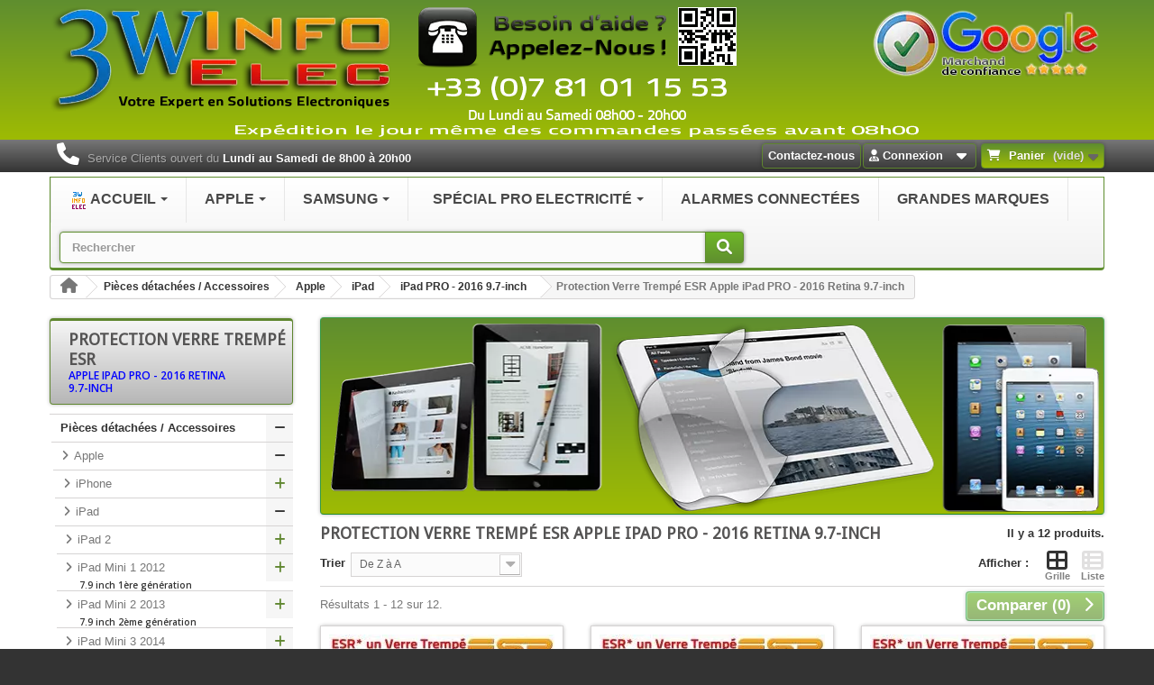

--- FILE ---
content_type: text/html; charset=utf-8
request_url: https://3winfoelec.fr/protection-verre-trempe-esr-apple-ipad-pro-2016-retina-97-inch-327
body_size: 61652
content:
<!DOCTYPE HTML> <!--[if lt IE 7]><html class="no-js lt-ie9 lt-ie8 lt-ie7" lang="fr-fr"><![endif]--> <!--[if IE 7]><html class="no-js lt-ie9 lt-ie8 ie7" lang="fr-fr"><![endif]--> <!--[if IE 8]><html class="no-js lt-ie9 ie8" lang="fr-fr"><![endif]--> <!--[if gt IE 8]><html class="no-js ie9" lang="fr-fr"><![endif]--><html lang="fr-fr"><head><meta charset="utf-8" /><title>Vitres iPad PRO - 2016 9.7-inch Verre Trempé Protection Ecran Apple Anti Rayures</title><meta name="description" content="Vitres iPad PRO - 2016 9.7-inch Véritable Verre Trempé Oléophobe Résistante aux Chocs Impacts Rayures Anti Traces Écran Protection Lumière Bleue UV Vitre Tactile Tablette Apple" /><meta name="generator" content="WebArtDesign.fr" /><meta name="author" content="WebArtDesign.fr" /><meta name="copyright" content="3wInfoElec.fr" /><meta name="viewport" content="width=device-width, minimum-scale=0.25, maximum-scale=1.6, initial-scale=1.0" /><meta name="mobile-web-app-capable" content="yes" /><meta name="theme-color" content="#5F8E2F"><meta name="robots" content="index,follow" /><meta name="seznam-wmt" content="sRS6hQSphhqNqZ6eRiE2U5gd1Ct0cDu3" /><link rel="icon" type="image/vnd.microsoft.icon" href="/img/favicon-2.ico?1642409579" /><link rel="shortcut icon" type="image/x-icon" href="/img/favicon-2.ico?1642409579" /><link rel="stylesheet" href="https://media6.3winfoelec.fr/themes/24hshop-theme/cache/shop_2_v_1259_0fc4a329972212137050ba3c9f2a9f45_all.css" type="text/css" media="all" />   <style>.layered_filter_ul .radio,.layered_filter_ul .checkbox {
    display: inline-block;
}
.ets_speed_dynamic_hook .cart-products-count{
    display:none!important;
}
.ets_speed_dynamic_hook .ajax_cart_quantity ,.ets_speed_dynamic_hook .ajax_cart_product_txt,.ets_speed_dynamic_hook .ajax_cart_product_txt_s{
    display:none!important;
}
.ets_speed_dynamic_hook .shopping_cart > a:first-child:after {
    display:none!important;
}</style><style>.ets_mm_megamenu .mm_menus_li .h4,
.ets_mm_megamenu .mm_menus_li .h5,
.ets_mm_megamenu .mm_menus_li .h6,
.ets_mm_megamenu .mm_menus_li .h1,
.ets_mm_megamenu .mm_menus_li .h2,
.ets_mm_megamenu .mm_menus_li .h3,
.ets_mm_megamenu .mm_menus_li .h4 *:not(i),
.ets_mm_megamenu .mm_menus_li .h5 *:not(i),
.ets_mm_megamenu .mm_menus_li .h6 *:not(i),
.ets_mm_megamenu .mm_menus_li .h1 *:not(i),
.ets_mm_megamenu .mm_menus_li .h2 *:not(i),
.ets_mm_megamenu .mm_menus_li .h3 *:not(i),
.ets_mm_megamenu .mm_menus_li > a{
    font-family: inherit;
}
.ets_mm_megamenu *:not(.fa):not(i){
    font-family: inherit;
}

.ets_mm_block *{
    font-size: 13px;
}    

@media (min-width: 768px){
/*layout 1*/
    .ets_mm_megamenu.layout_layout1{
        background: ;
    }
    .layout_layout1 .ets_mm_megamenu_content{
      background: linear-gradient(#FFFFFF, #F2F2F2) repeat scroll 0 0 rgba(0, 0, 0, 0);
      background: -webkit-linear-gradient(#FFFFFF, #F2F2F2) repeat scroll 0 0 rgba(0, 0, 0, 0);
      background: -o-linear-gradient(#FFFFFF, #F2F2F2) repeat scroll 0 0 rgba(0, 0, 0, 0);
    }
    .ets_mm_megamenu.layout_layout1:not(.ybc_vertical_menu) .mm_menus_ul{
         background: ;
    }

    #header .layout_layout1:not(.ybc_vertical_menu) .mm_menus_li > a,
    .layout_layout1 .ybc-menu-vertical-button,
    .layout_layout1 .mm_extra_item *{
        color: #484848
    }
    .layout_layout1 .ybc-menu-vertical-button .ybc-menu-button-toggle_icon_default .icon-bar{
        background-color: #484848
    }
    .layout_layout1:not(.click_open_submenu) .mm_menus_li:hover > a,
    .layout_layout1.click_open_submenu .mm_menus_li.open_li > a,
    .layout_layout1 .mm_menus_li.active > a,
    #header .layout_layout1:not(.click_open_submenu) .mm_menus_li:hover > a,
    #header .layout_layout1.click_open_submenu .mm_menus_li.open_li > a,
    #header .layout_layout1 .mm_menus_li.menu_hover > a,
    .layout_layout1:hover .ybc-menu-vertical-button,
    .layout_layout1 .mm_extra_item button[type="submit"]:hover i,
    #header .layout_layout1 .mm_menus_li.active > a{
        color: #ec4249;
    }
    
    .layout_layout1:not(.ybc_vertical_menu):not(.click_open_submenu) .mm_menus_li > a:before,
    .layout_layout1:not(.ybc_vertical_menu).click_open_submenu .mm_menus_li.open_li > a:before,
    .layout_layout1.ybc_vertical_menu:hover .ybc-menu-vertical-button:before,
    .layout_layout1:hover .ybc-menu-vertical-button .ybc-menu-button-toggle_icon_default .icon-bar,
    .ybc-menu-vertical-button.layout_layout1:hover{background-color: #ec4249;}
    
    .layout_layout1:not(.ybc_vertical_menu):not(.click_open_submenu) .mm_menus_li:hover > a,
    .layout_layout1:not(.ybc_vertical_menu).click_open_submenu .mm_menus_li.open_li > a,
    .layout_layout1:not(.ybc_vertical_menu) .mm_menus_li.menu_hover > a,
    .ets_mm_megamenu.layout_layout1.ybc_vertical_menu:hover,
    #header .layout_layout1:not(.ybc_vertical_menu):not(.click_open_submenu) .mm_menus_li:hover > a,
    #header .layout_layout1:not(.ybc_vertical_menu).click_open_submenu .mm_menus_li.open_li > a,
    #header .layout_layout1:not(.ybc_vertical_menu) .mm_menus_li.menu_hover > a,
    .ets_mm_megamenu.layout_layout1.ybc_vertical_menu:hover{
        background: #ffffff;
    }
    
    .layout_layout1.ets_mm_megamenu .mm_columns_ul,
    .layout_layout1.ybc_vertical_menu .mm_menus_ul{
        background-color: #ffffff;
    }
    #header .layout_layout1 .ets_mm_block_content a,
    #header .layout_layout1 .ets_mm_block_content p,
    .layout_layout1.ybc_vertical_menu .mm_menus_li > a,
    #header .layout_layout1.ybc_vertical_menu .mm_menus_li > a{
        color: #414141;
    }
    
    .layout_layout1 .mm_columns_ul .h1,
    .layout_layout1 .mm_columns_ul .h2,
    .layout_layout1 .mm_columns_ul .h3,
    .layout_layout1 .mm_columns_ul .h4,
    .layout_layout1 .mm_columns_ul .h5,
    .layout_layout1 .mm_columns_ul .h6,
    .layout_layout1 .mm_columns_ul .ets_mm_block > .h1 a,
    .layout_layout1 .mm_columns_ul .ets_mm_block > .h2 a,
    .layout_layout1 .mm_columns_ul .ets_mm_block > .h3 a,
    .layout_layout1 .mm_columns_ul .ets_mm_block > .h4 a,
    .layout_layout1 .mm_columns_ul .ets_mm_block > .h5 a,
    .layout_layout1 .mm_columns_ul .ets_mm_block > .h6 a,
    #header .layout_layout1 .mm_columns_ul .ets_mm_block > .h1 a,
    #header .layout_layout1 .mm_columns_ul .ets_mm_block > .h2 a,
    #header .layout_layout1 .mm_columns_ul .ets_mm_block > .h3 a,
    #header .layout_layout1 .mm_columns_ul .ets_mm_block > .h4 a,
    #header .layout_layout1 .mm_columns_ul .ets_mm_block > .h5 a,
    #header .layout_layout1 .mm_columns_ul .ets_mm_block > .h6 a,
    .layout_layout1 .mm_columns_ul .h1,
    .layout_layout1 .mm_columns_ul .h2,
    .layout_layout1 .mm_columns_ul .h3,
    .layout_layout1 .mm_columns_ul .h4,
    .layout_layout1 .mm_columns_ul .h5,
    .layout_layout1 .mm_columns_ul .h6{
        color: #414141;
    }.
    
    
    .layout_layout1 li:hover > a,
    .layout_layout1 li > a:hover,
    .layout_layout1 .mm_tabs_li.open .mm_tab_toggle_title,
    .layout_layout1 .mm_tabs_li.open .mm_tab_toggle_title a,
    .layout_layout1 .mm_tabs_li:hover .mm_tab_toggle_title,
    .layout_layout1 .mm_tabs_li:hover .mm_tab_toggle_title a,
    #header .layout_layout1 .mm_tabs_li.open .mm_tab_toggle_title,
    #header .layout_layout1 .mm_tabs_li.open .mm_tab_toggle_title a,
    #header .layout_layout1 .mm_tabs_li:hover .mm_tab_toggle_title,
    #header .layout_layout1 .mm_tabs_li:hover .mm_tab_toggle_title a,
    .layout_layout1.ybc_vertical_menu .mm_menus_li > a,
    #header .layout_layout1 li:hover > a,
    .layout_layout1.ybc_vertical_menu:not(.click_open_submenu) .mm_menus_li:hover > a,
    .layout_layout1.ybc_vertical_menu.click_open_submenu .mm_menus_li.open_li > a,
    #header .layout_layout1.ybc_vertical_menu:not(.click_open_submenu) .mm_menus_li:hover > a,
    #header .layout_layout1.ybc_vertical_menu.click_open_submenu .mm_menus_li.open_li > a,
    #header .layout_layout1 .mm_columns_ul .mm_block_type_product .product-title > a:hover,
    #header .layout_layout1 li > a:hover{color: #ec4249;}
    
    
/*end layout 1*/
    
    
    /*layout 2*/
    .ets_mm_megamenu.layout_layout2{
        background-color: #3cabdb;
    }
    
    #header .layout_layout2:not(.ybc_vertical_menu) .mm_menus_li > a,
    .layout_layout2 .ybc-menu-vertical-button,
    .layout_layout2 .mm_extra_item *{
        color: #ffffff
    }
    .layout_layout2 .ybc-menu-vertical-button .ybc-menu-button-toggle_icon_default .icon-bar{
        background-color: #ffffff
    }
    .layout_layout2:not(.ybc_vertical_menu):not(.click_open_submenu) .mm_menus_li:hover > a,
    .layout_layout2:not(.ybc_vertical_menu).click_open_submenu .mm_menus_li.open_li > a,
    .layout_layout2:not(.ybc_vertical_menu) .mm_menus_li.active > a,
    #header .layout_layout2:not(.ybc_vertical_menu):not(.click_open_submenu) .mm_menus_li:hover > a,
    #header .layout_layout2:not(.ybc_vertical_menu).click_open_submenu .mm_menus_li.open_li > a,
    .layout_layout2:hover .ybc-menu-vertical-button,
    .layout_layout2 .mm_extra_item button[type="submit"]:hover i,
    #header .layout_layout2:not(.ybc_vertical_menu) .mm_menus_li.active > a{color: #ffffff;}
    
    .layout_layout2:hover .ybc-menu-vertical-button .ybc-menu-button-toggle_icon_default .icon-bar{
        background-color: #ffffff;
    }
    .layout_layout2:not(.ybc_vertical_menu):not(.click_open_submenu) .mm_menus_li:hover > a,
    .layout_layout2:not(.ybc_vertical_menu).click_open_submenu .mm_menus_li.open_li > a,
    #header .layout_layout2:not(.ybc_vertical_menu):not(.click_open_submenu) .mm_menus_li:hover > a,
    #header .layout_layout2:not(.ybc_vertical_menu).click_open_submenu .mm_menus_li.open_li > a,
    .ets_mm_megamenu.layout_layout2.ybc_vertical_menu:hover{
        background-color: #50b4df;
    }
    
    .layout_layout2.ets_mm_megamenu .mm_columns_ul,
    .layout_layout2.ybc_vertical_menu .mm_menus_ul{
        background-color: #ffffff;
    }
    #header .layout_layout2 .ets_mm_block_content a,
    .layout_layout2.ybc_vertical_menu .mm_menus_li > a,
    #header .layout_layout2.ybc_vertical_menu .mm_menus_li > a,
    #header .layout_layout2 .ets_mm_block_content p{
        color: #666666;
    }
    
    .layout_layout2 .mm_columns_ul .h1,
    .layout_layout2 .mm_columns_ul .h2,
    .layout_layout2 .mm_columns_ul .h3,
    .layout_layout2 .mm_columns_ul .h4,
    .layout_layout2 .mm_columns_ul .h5,
    .layout_layout2 .mm_columns_ul .h6,
    .layout_layout2 .mm_columns_ul .ets_mm_block > .h1 a,
    .layout_layout2 .mm_columns_ul .ets_mm_block > .h2 a,
    .layout_layout2 .mm_columns_ul .ets_mm_block > .h3 a,
    .layout_layout2 .mm_columns_ul .ets_mm_block > .h4 a,
    .layout_layout2 .mm_columns_ul .ets_mm_block > .h5 a,
    .layout_layout2 .mm_columns_ul .ets_mm_block > .h6 a,
    #header .layout_layout2 .mm_columns_ul .ets_mm_block > .h1 a,
    #header .layout_layout2 .mm_columns_ul .ets_mm_block > .h2 a,
    #header .layout_layout2 .mm_columns_ul .ets_mm_block > .h3 a,
    #header .layout_layout2 .mm_columns_ul .ets_mm_block > .h4 a,
    #header .layout_layout2 .mm_columns_ul .ets_mm_block > .h5 a,
    #header .layout_layout2 .mm_columns_ul .ets_mm_block > .h6 a,
    .layout_layout2 .mm_columns_ul .h1,
    .layout_layout2 .mm_columns_ul .h2,
    .layout_layout2 .mm_columns_ul .h3,
    .layout_layout2 .mm_columns_ul .h4,
    .layout_layout2 .mm_columns_ul .h5,
    .layout_layout2 .mm_columns_ul .h6{
        color: #414141;
    }
    
    
    .layout_layout2 li:hover > a,
    .layout_layout2 li > a:hover,
    .layout_layout2 .mm_tabs_li.open .mm_tab_toggle_title,
    .layout_layout2 .mm_tabs_li.open .mm_tab_toggle_title a,
    .layout_layout2 .mm_tabs_li:hover .mm_tab_toggle_title,
    .layout_layout2 .mm_tabs_li:hover .mm_tab_toggle_title a,
    #header .layout_layout2 .mm_tabs_li.open .mm_tab_toggle_title,
    #header .layout_layout2 .mm_tabs_li.open .mm_tab_toggle_title a,
    #header .layout_layout2 .mm_tabs_li:hover .mm_tab_toggle_title,
    #header .layout_layout2 .mm_tabs_li:hover .mm_tab_toggle_title a,
    #header .layout_layout2 li:hover > a,
    .layout_layout2.ybc_vertical_menu .mm_menus_li > a,
    .layout_layout2.ybc_vertical_menu:not(.click_open_submenu) .mm_menus_li:hover > a,
    .layout_layout2.ybc_vertical_menu.click_open_submenu .mm_menus_li.open_li > a,
    #header .layout_layout2.ybc_vertical_menu:not(.click_open_submenu) .mm_menus_li:hover > a,
    #header .layout_layout2.ybc_vertical_menu.click_open_submenu.open_li .mm_menus_li > a,
    #header .layout_layout2 .mm_columns_ul .mm_block_type_product .product-title > a:hover,
    #header .layout_layout2 li > a:hover{color: #fc4444;}
    
    
    
    /*layout 3*/
    .ets_mm_megamenu.layout_layout3,
    .layout_layout3 .mm_tab_li_content{
        background-color: #333333;
        
    }
    #header .layout_layout3:not(.ybc_vertical_menu) .mm_menus_li > a,
    .layout_layout3 .ybc-menu-vertical-button,
    .layout_layout3 .mm_extra_item *{
        color: #ffffff
    }
    .layout_layout3 .ybc-menu-vertical-button .ybc-menu-button-toggle_icon_default .icon-bar{
        background-color: #ffffff
    }
    .layout_layout3:not(.click_open_submenu) .mm_menus_li:hover > a,
    .layout_layout3.click_open_submenu .mm_menus_li.open_li > a,
    .layout_layout3 .mm_menus_li.active > a,
    .layout_layout3 .mm_extra_item button[type="submit"]:hover i,
    #header .layout_layout3:not(.click_open_submenu) .mm_menus_li:hover > a,
    #header .layout_layout3.click_open_submenu .mm_menus_li.open_li > a,
    #header .layout_layout3 .mm_menus_li.active > a,
    .layout_layout3:hover .ybc-menu-vertical-button,
    .layout_layout3:hover .ybc-menu-vertical-button .ybc-menu-button-toggle_icon_default .icon-bar{
        color: #ffffff;
    }
    
    .layout_layout3:not(.ybc_vertical_menu):not(.click_open_submenu) .mm_menus_li:hover > a,
    .layout_layout3:not(.ybc_vertical_menu).click_open_submenu .mm_menus_li.open_li > a,
    #header .layout_layout3:not(.ybc_vertical_menu):not(.click_open_submenu) .mm_menus_li:hover > a,
    #header .layout_layout3:not(.ybc_vertical_menu).click_open_submenu .mm_menus_li.open_li > a,
    .ets_mm_megamenu.layout_layout3.ybc_vertical_menu:hover,
    .layout_layout3 .mm_tabs_li.open .mm_columns_contents_ul,
    .layout_layout3 .mm_tabs_li.open .mm_tab_li_content {
        background-color: #000000;
    }
    .layout_layout3 .mm_tabs_li.open.mm_tabs_has_content .mm_tab_li_content .mm_tab_name::before{
        border-right-color: #000000;
    }
    .layout_layout3.ets_mm_megamenu .mm_columns_ul,
    .ybc_vertical_menu.layout_layout3 .mm_menus_ul.ets_mn_submenu_full_height .mm_menus_li:hover a::before,
    .layout_layout3.ybc_vertical_menu .mm_menus_ul{
        background-color: #000000;
        border-color: #000000;
    }
    #header .layout_layout3 .ets_mm_block_content a,
    #header .layout_layout3 .ets_mm_block_content p,
    .layout_layout3.ybc_vertical_menu .mm_menus_li > a,
    #header .layout_layout3.ybc_vertical_menu .mm_menus_li > a{
        color: #dcdcdc;
    }
    
    .layout_layout3 .mm_columns_ul .h1,
    .layout_layout3 .mm_columns_ul .h2,
    .layout_layout3 .mm_columns_ul .h3,
    .layout_layout3 .mm_columns_ul .h4,
    .layout_layout3 .mm_columns_ul .h5,
    .layout_layout3 .mm_columns_ul .h6,
    .layout_layout3 .mm_columns_ul .ets_mm_block > .h1 a,
    .layout_layout3 .mm_columns_ul .ets_mm_block > .h2 a,
    .layout_layout3 .mm_columns_ul .ets_mm_block > .h3 a,
    .layout_layout3 .mm_columns_ul .ets_mm_block > .h4 a,
    .layout_layout3 .mm_columns_ul .ets_mm_block > .h5 a,
    .layout_layout3 .mm_columns_ul .ets_mm_block > .h6 a,
    #header .layout_layout3 .mm_columns_ul .ets_mm_block > .h1 a,
    #header .layout_layout3 .mm_columns_ul .ets_mm_block > .h2 a,
    #header .layout_layout3 .mm_columns_ul .ets_mm_block > .h3 a,
    #header .layout_layout3 .mm_columns_ul .ets_mm_block > .h4 a,
    #header .layout_layout3 .mm_columns_ul .ets_mm_block > .h5 a,
    #header .layout_layout3 .mm_columns_ul .ets_mm_block > .h6 a,
    .layout_layout3 .mm_columns_ul .h1,
    .layout_layout3 .mm_columns_ul .h2,
    .layout_layout3 .mm_columns_ul .h3,
    .layout_layout3.ybc_vertical_menu:not(.click_open_submenu) .mm_menus_li:hover > a,
    .layout_layout3.ybc_vertical_menu.click_open_submenu .mm_menus_li.open_li > a,
    #header .layout_layout3.ybc_vertical_menu:not(.click_open_submenu) .mm_menus_li:hover > a,
    #header .layout_layout3.ybc_vertical_menu.click_open_submenu .mm_menus_li.open_li > a,
    .layout_layout3 .mm_columns_ul .h4,
    .layout_layout3 .mm_columns_ul .h5,
    .layout_layout3 .mm_columns_ul .h6{
        color: #ec4249;
    }
    
    
    .layout_layout3 li:hover > a,
    .layout_layout3 li > a:hover,
    .layout_layout3 .mm_tabs_li.open .mm_tab_toggle_title,
    .layout_layout3 .mm_tabs_li.open .mm_tab_toggle_title a,
    .layout_layout3 .mm_tabs_li:hover .mm_tab_toggle_title,
    .layout_layout3 .mm_tabs_li:hover .mm_tab_toggle_title a,
    #header .layout_layout3 .mm_tabs_li.open .mm_tab_toggle_title,
    #header .layout_layout3 .mm_tabs_li.open .mm_tab_toggle_title a,
    #header .layout_layout3 .mm_tabs_li:hover .mm_tab_toggle_title,
    #header .layout_layout3 .mm_tabs_li:hover .mm_tab_toggle_title a,
    #header .layout_layout3 li:hover > a,
    #header .layout_layout3 .mm_columns_ul .mm_block_type_product .product-title > a:hover,
    #header .layout_layout3 li > a:hover,
    .layout_layout3.ybc_vertical_menu .mm_menus_li > a,
    .layout_layout3 .has-sub .ets_mm_categories li > a:hover,
    #header .layout_layout3 .has-sub .ets_mm_categories li > a:hover{color: #fc4444;}
    
    
    /*layout 4*/
    
    .ets_mm_megamenu.layout_layout4{
        background-color: #ffffff;
    }
    .ets_mm_megamenu.layout_layout4:not(.ybc_vertical_menu) .mm_menus_ul{
         background: #ffffff;
    }

    #header .layout_layout4:not(.ybc_vertical_menu) .mm_menus_li > a,
    .layout_layout4 .ybc-menu-vertical-button,
    .layout_layout4 .mm_extra_item *{
        color: #333333
    }
    .layout_layout4 .ybc-menu-vertical-button .ybc-menu-button-toggle_icon_default .icon-bar{
        background-color: #333333
    }
    
    .layout_layout4:not(.click_open_submenu) .mm_menus_li:hover > a,
    .layout_layout4.click_open_submenu .mm_menus_li.open_li > a,
    .layout_layout4 .mm_menus_li.active > a,
    #header .layout_layout4:not(.click_open_submenu) .mm_menus_li:hover > a,
    #header .layout_layout4.click_open_submenu .mm_menus_li.open_li > a,
    .layout_layout4:hover .ybc-menu-vertical-button,
    #header .layout_layout4 .mm_menus_li.active > a{color: #ffffff;}
    
    .layout_layout4:hover .ybc-menu-vertical-button .ybc-menu-button-toggle_icon_default .icon-bar{
        background-color: #ffffff;
    }
    
    .layout_layout4:not(.ybc_vertical_menu):not(.click_open_submenu) .mm_menus_li:hover > a,
    .layout_layout4:not(.ybc_vertical_menu).click_open_submenu .mm_menus_li.open_li > a,
    .layout_layout4:not(.ybc_vertical_menu) .mm_menus_li.active > a,
    .layout_layout4:not(.ybc_vertical_menu) .mm_menus_li:hover > span, 
    .layout_layout4:not(.ybc_vertical_menu) .mm_menus_li.active > span,
    #header .layout_layout4:not(.ybc_vertical_menu):not(.click_open_submenu) .mm_menus_li:hover > a,
    #header .layout_layout4:not(.ybc_vertical_menu).click_open_submenu .mm_menus_li.open_li > a,
    #header .layout_layout4:not(.ybc_vertical_menu) .mm_menus_li.active > a,
    .layout_layout4:not(.ybc_vertical_menu):not(.click_open_submenu) .mm_menus_li:hover > a,
    .layout_layout4:not(.ybc_vertical_menu).click_open_submenu .mm_menus_li.open_li > a,
    #header .layout_layout4:not(.ybc_vertical_menu):not(.click_open_submenu) .mm_menus_li:hover > a,
    #header .layout_layout4:not(.ybc_vertical_menu).click_open_submenu .mm_menus_li.open_li > a,
    .ets_mm_megamenu.layout_layout4.ybc_vertical_menu:hover,
    #header .layout_layout4 .mm_menus_li:hover > span, 
    #header .layout_layout4 .mm_menus_li.active > span{
        background-color: #ec4249;
    }
    .layout_layout4 .ets_mm_megamenu_content {
      border-bottom-color: #ec4249;
    }
    
    .layout_layout4.ets_mm_megamenu .mm_columns_ul,
    .ybc_vertical_menu.layout_layout4 .mm_menus_ul .mm_menus_li:hover a::before,
    .layout_layout4.ybc_vertical_menu .mm_menus_ul{
        background-color: #ffffff;
    }
    #header .layout_layout4 .ets_mm_block_content a,
    .layout_layout4.ybc_vertical_menu .mm_menus_li > a,
    #header .layout_layout4.ybc_vertical_menu .mm_menus_li > a,
    #header .layout_layout4 .ets_mm_block_content p{
        color: #666666;
    }
    
    .layout_layout4 .mm_columns_ul .h1,
    .layout_layout4 .mm_columns_ul .h2,
    .layout_layout4 .mm_columns_ul .h3,
    .layout_layout4 .mm_columns_ul .h4,
    .layout_layout4 .mm_columns_ul .h5,
    .layout_layout4 .mm_columns_ul .h6,
    .layout_layout4 .mm_columns_ul .ets_mm_block > .h1 a,
    .layout_layout4 .mm_columns_ul .ets_mm_block > .h2 a,
    .layout_layout4 .mm_columns_ul .ets_mm_block > .h3 a,
    .layout_layout4 .mm_columns_ul .ets_mm_block > .h4 a,
    .layout_layout4 .mm_columns_ul .ets_mm_block > .h5 a,
    .layout_layout4 .mm_columns_ul .ets_mm_block > .h6 a,
    #header .layout_layout4 .mm_columns_ul .ets_mm_block > .h1 a,
    #header .layout_layout4 .mm_columns_ul .ets_mm_block > .h2 a,
    #header .layout_layout4 .mm_columns_ul .ets_mm_block > .h3 a,
    #header .layout_layout4 .mm_columns_ul .ets_mm_block > .h4 a,
    #header .layout_layout4 .mm_columns_ul .ets_mm_block > .h5 a,
    #header .layout_layout4 .mm_columns_ul .ets_mm_block > .h6 a,
    .layout_layout4 .mm_columns_ul .h1,
    .layout_layout4 .mm_columns_ul .h2,
    .layout_layout4 .mm_columns_ul .h3,
    .layout_layout4 .mm_columns_ul .h4,
    .layout_layout4 .mm_columns_ul .h5,
    .layout_layout4 .mm_columns_ul .h6{
        color: #414141;
    }
    
    .layout_layout4 li:hover > a,
    .layout_layout4 li > a:hover,
    .layout_layout4 .mm_tabs_li.open .mm_tab_toggle_title,
    .layout_layout4 .mm_tabs_li.open .mm_tab_toggle_title a,
    .layout_layout4 .mm_tabs_li:hover .mm_tab_toggle_title,
    .layout_layout4 .mm_tabs_li:hover .mm_tab_toggle_title a,
    #header .layout_layout4 .mm_tabs_li.open .mm_tab_toggle_title,
    #header .layout_layout4 .mm_tabs_li.open .mm_tab_toggle_title a,
    #header .layout_layout4 .mm_tabs_li:hover .mm_tab_toggle_title,
    #header .layout_layout4 .mm_tabs_li:hover .mm_tab_toggle_title a,
    #header .layout_layout4 li:hover > a,
    .layout_layout4.ybc_vertical_menu .mm_menus_li > a,
    .layout_layout4.ybc_vertical_menu:not(.click_open_submenu) .mm_menus_li:hover > a,
    .layout_layout4.ybc_vertical_menu.click_open_submenu .mm_menus_li.open_li > a,
    #header .layout_layout4.ybc_vertical_menu:not(.click_open_submenu) .mm_menus_li:hover > a,
    #header .layout_layout4.ybc_vertical_menu.click_open_submenu .mm_menus_li.open_li > a,
    #header .layout_layout4 .mm_columns_ul .mm_block_type_product .product-title > a:hover,
    #header .layout_layout4 li > a:hover{color: #ec4249;}
    
    /* end layout 4*/
    
    
    
    
    /* Layout 5*/
    .ets_mm_megamenu.layout_layout5{
        background-color: #f6f6f6;
    }
    .ets_mm_megamenu.layout_layout5:not(.ybc_vertical_menu) .mm_menus_ul{
         background: #f6f6f6;
    }
    
    #header .layout_layout5:not(.ybc_vertical_menu) .mm_menus_li > a,
    .layout_layout5 .ybc-menu-vertical-button,
    .layout_layout5 .mm_extra_item *{
        color: #333333
    }
    .layout_layout5 .ybc-menu-vertical-button .ybc-menu-button-toggle_icon_default .icon-bar{
        background-color: #333333
    }
    .layout_layout5:not(.click_open_submenu) .mm_menus_li:hover > a,
    .layout_layout5.click_open_submenu .mm_menus_li.open_li > a,
    .layout_layout5 .mm_menus_li.active > a,
    .layout_layout5 .mm_extra_item button[type="submit"]:hover i,
    #header .layout_layout5:not(.click_open_submenu) .mm_menus_li:hover > a,
    #header .layout_layout5.click_open_submenu .mm_menus_li.open_li > a,
    #header .layout_layout5 .mm_menus_li.active > a,
    .layout_layout5:hover .ybc-menu-vertical-button{
        color: #ec4249;
    }
    .layout_layout5:hover .ybc-menu-vertical-button .ybc-menu-button-toggle_icon_default .icon-bar{
        background-color: #ec4249;
    }
    
    .layout_layout5 .mm_menus_li > a:before{background-color: #ec4249;}
    

    .layout_layout5:not(.ybc_vertical_menu):not(.click_open_submenu) .mm_menus_li:hover > a,
    .layout_layout5:not(.ybc_vertical_menu).click_open_submenu .mm_menus_li.open_li > a,
    #header .layout_layout5:not(.ybc_vertical_menu):not(.click_open_submenu) .mm_menus_li:hover > a,
    #header .layout_layout5:not(.ybc_vertical_menu).click_open_submenu .mm_menus_li.open_li > a,
    .ets_mm_megamenu.layout_layout5.ybc_vertical_menu:hover,
    #header .layout_layout5:not(.click_open_submenu) .mm_menus_li:hover > a,
    #header .layout_layout5.click_open_submenu .mm_menus_li.open_li > a{
        background-color: ;
    }
    
    .layout_layout5.ets_mm_megamenu .mm_columns_ul,
    .ybc_vertical_menu.layout_layout5 .mm_menus_ul .mm_menus_li:hover a::before,
    .layout_layout5.ybc_vertical_menu .mm_menus_ul{
        background-color: #ffffff;
    }
    #header .layout_layout5 .ets_mm_block_content a,
    .layout_layout5.ybc_vertical_menu .mm_menus_li > a,
    #header .layout_layout5.ybc_vertical_menu .mm_menus_li > a,
    #header .layout_layout5 .ets_mm_block_content p{
        color: #333333;
    }
    
    .layout_layout5 .mm_columns_ul .h1,
    .layout_layout5 .mm_columns_ul .h2,
    .layout_layout5 .mm_columns_ul .h3,
    .layout_layout5 .mm_columns_ul .h4,
    .layout_layout5 .mm_columns_ul .h5,
    .layout_layout5 .mm_columns_ul .h6,
    .layout_layout5 .mm_columns_ul .ets_mm_block > .h1 a,
    .layout_layout5 .mm_columns_ul .ets_mm_block > .h2 a,
    .layout_layout5 .mm_columns_ul .ets_mm_block > .h3 a,
    .layout_layout5 .mm_columns_ul .ets_mm_block > .h4 a,
    .layout_layout5 .mm_columns_ul .ets_mm_block > .h5 a,
    .layout_layout5 .mm_columns_ul .ets_mm_block > .h6 a,
    #header .layout_layout5 .mm_columns_ul .ets_mm_block > .h1 a,
    #header .layout_layout5 .mm_columns_ul .ets_mm_block > .h2 a,
    #header .layout_layout5 .mm_columns_ul .ets_mm_block > .h3 a,
    #header .layout_layout5 .mm_columns_ul .ets_mm_block > .h4 a,
    #header .layout_layout5 .mm_columns_ul .ets_mm_block > .h5 a,
    #header .layout_layout5 .mm_columns_ul .ets_mm_block > .h6 a,
    .layout_layout5 .mm_columns_ul .h1,
    .layout_layout5 .mm_columns_ul .h2,
    .layout_layout5 .mm_columns_ul .h3,
    .layout_layout5 .mm_columns_ul .h4,
    .layout_layout5 .mm_columns_ul .h5,
    .layout_layout5 .mm_columns_ul .h6{
        color: #414141;
    }
    
    .layout_layout5 li:hover > a,
    .layout_layout5 li > a:hover,
    .layout_layout5 .mm_tabs_li.open .mm_tab_toggle_title,
    .layout_layout5 .mm_tabs_li.open .mm_tab_toggle_title a,
    .layout_layout5 .mm_tabs_li:hover .mm_tab_toggle_title,
    .layout_layout5 .mm_tabs_li:hover .mm_tab_toggle_title a,
    #header .layout_layout5 .mm_tabs_li.open .mm_tab_toggle_title,
    #header .layout_layout5 .mm_tabs_li.open .mm_tab_toggle_title a,
    #header .layout_layout5 .mm_tabs_li:hover .mm_tab_toggle_title,
    #header .layout_layout5 .mm_tabs_li:hover .mm_tab_toggle_title a,
    .layout_layout5.ybc_vertical_menu .mm_menus_li > a,
    #header .layout_layout5 li:hover > a,
    .layout_layout5.ybc_vertical_menu:not(.click_open_submenu) .mm_menus_li:hover > a,
    .layout_layout5.ybc_vertical_menu.click_open_submenu .mm_menus_li.open_li > a,
    #header .layout_layout5.ybc_vertical_menu:not(.click_open_submenu) .mm_menus_li:hover > a,
    #header .layout_layout5.ybc_vertical_menu.click_open_submenu .mm_menus_li.open_li > a,
    #header .layout_layout5 .mm_columns_ul .mm_block_type_product .product-title > a:hover,
    #header .layout_layout5 li > a:hover{color: #ec4249;}
    
    /*end layout 5*/
}


@media (max-width: 767px){
    .ybc-menu-vertical-button,
    .transition_floating .close_menu, 
    .transition_full .close_menu{
        background-color: #000000;
        color: #ffffff;
    }
    .transition_floating .close_menu *, 
    .transition_full .close_menu *,
    .ybc-menu-vertical-button .icon-bar{
        color: #ffffff;
    }

    .close_menu .icon-bar,
    .ybc-menu-vertical-button .icon-bar {
      background-color: #ffffff;
    }
    .mm_menus_back_icon{
        border-color: #ffffff;
    }
    
    .layout_layout1:not(.click_open_submenu) .mm_menus_li:hover > a,
    .layout_layout1.click_open_submenu .mm_menus_li.open_li > a,
    .layout_layout1 .mm_menus_li.menu_hover > a,
    #header .layout_layout1 .mm_menus_li.menu_hover > a,
    #header .layout_layout1:not(.click_open_submenu) .mm_menus_li:hover > a,
    #header .layout_layout1.click_open_submenu .mm_menus_li.open_li > a{
        color: #ec4249;
    }
    .layout_layout1 .mm_has_sub.mm_menus_li:hover .arrow::before{
        /*border-color: #ec4249;*/
    }
    
    
    .layout_layout1:not(.click_open_submenu) .mm_menus_li:hover > a,
    .layout_layout1.click_open_submenu .mm_menus_li.open_li > a,
    .layout_layout1 .mm_menus_li.menu_hover > a,
    #header .layout_layout1 .mm_menus_li.menu_hover > a,
    #header .layout_layout1:not(.click_open_submenu) .mm_menus_li:hover > a,
    #header .layout_layout1.click_open_submenu .mm_menus_li.open_li > a{
        background-color: #ffffff;
    }
    .layout_layout1 li:hover > a,
    .layout_layout1 li > a:hover,
    #header .layout_layout1 li:hover > a,
    #header .layout_layout1 .mm_columns_ul .mm_block_type_product .product-title > a:hover,
    #header .layout_layout1 li > a:hover{
        color: #ec4249;
    }
    
    /*------------------------------------------------------*/
    
    
    .layout_layout2:not(.click_open_submenu) .mm_menus_li:hover > a,
    .layout_layout2.click_open_submenu .mm_menus_li.open_li > a,
    #header .layout_layout2:not(.click_open_submenu) .mm_menus_li:hover > a,
    #header .layout_layout2.click_open_submenu .mm_menus_li.open_li > a
    {color: #ffffff;}
    .layout_layout2 .mm_has_sub.mm_menus_li:hover .arrow::before{
        border-color: #ffffff;
    }
    
    .layout_layout2:not(.click_open_submenu) .mm_menus_li:hover > a,
    .layout_layout2.click_open_submenu .mm_menus_li.open_li > a,
    #header .layout_layout2:not(.click_open_submenu) .mm_menus_li:hover > a,
    #header .layout_layout2.click_open_submenu .mm_menus_li.open_li > a{
        background-color: #50b4df;
    }
    .layout_layout2 li:hover > a,
    .layout_layout2 li > a:hover,
    #header .layout_layout2 li:hover > a,
    #header .layout_layout2 .mm_columns_ul .mm_block_type_product .product-title > a:hover,
    #header .layout_layout2 li > a:hover{color: #fc4444;}
    
    /*------------------------------------------------------*/
    
    

    .layout_layout3:not(.click_open_submenu) .mm_menus_li:hover > a,
    .layout_layout3.click_open_submenu .mm_menus_li.open_li > a,
    #header .layout_layout3:not(.click_open_submenu) .mm_menus_li:hover > a,
    #header .layout_layout3.click_open_submenu .mm_menus_li.open_li > a{
        color: #ffffff;
    }
    .layout_layout3 .mm_has_sub.mm_menus_li:hover .arrow::before{
        border-color: #ffffff;
    }
    
    .layout_layout3:not(.click_open_submenu) .mm_menus_li:hover > a,
    .layout_layout3.click_open_submenu .mm_menus_li.open_li > a,
    #header .layout_layout3:not(.click_open_submenu) .mm_menus_li:hover > a,
    #header .layout_layout3.click_open_submenu .mm_menus_li.open_li > a{
        background-color: #000000;
    }
    .layout_layout3 li:hover > a,
    .layout_layout3 li > a:hover,
    #header .layout_layout3 li:hover > a,
    #header .layout_layout3 .mm_columns_ul .mm_block_type_product .product-title > a:hover,
    #header .layout_layout3 li > a:hover,
    .layout_layout3 .has-sub .ets_mm_categories li > a:hover,
    #header .layout_layout3 .has-sub .ets_mm_categories li > a:hover{color: #fc4444;}
    
    
    
    /*------------------------------------------------------*/
    
    
    .layout_layout4:not(.click_open_submenu) .mm_menus_li:hover > a,
    .layout_layout4.click_open_submenu .mm_menus_li.open_li > a,
    #header .layout_layout4:not(.click_open_submenu) .mm_menus_li:hover > a,
    #header .layout_layout4.click_open_submenu .mm_menus_li.open_li > a{
        color: #ffffff;
    }
    
    .layout_layout4 .mm_has_sub.mm_menus_li:hover .arrow::before{
        border-color: #ffffff;
    }
    
    .layout_layout4:not(.click_open_submenu) .mm_menus_li:hover > a,
    .layout_layout4.click_open_submenu .mm_menus_li.open_li > a,
    #header .layout_layout4:not(.click_open_submenu) .mm_menus_li:hover > a,
    #header .layout_layout4.click_open_submenu .mm_menus_li.open_li > a{
        background-color: #ec4249;
    }
    .layout_layout4 li:hover > a,
    .layout_layout4 li > a:hover,
    #header .layout_layout4 li:hover > a,
    #header .layout_layout4 .mm_columns_ul .mm_block_type_product .product-title > a:hover,
    #header .layout_layout4 li > a:hover{color: #ec4249;}
    
    
    /*------------------------------------------------------*/
    
    
    .layout_layout5:not(.click_open_submenu) .mm_menus_li:hover > a,
    .layout_layout5.click_open_submenu .mm_menus_li.open_li > a,
    #header .layout_layout5:not(.click_open_submenu) .mm_menus_li:hover > a,
    #header .layout_layout5.click_open_submenu .mm_menus_li.open_li > a{
        color: #ec4249;
    }

    .layout_layout5 .mm_has_sub.mm_menus_li:hover .arrow::before{
        border-color: #ec4249;
    }
    
    .layout_layout5:not(.click_open_submenu) .mm_menus_li:hover > a,
    .layout_layout5.click_open_submenu .mm_menus_li.open_li > a,
    #header .layout_layout5:not(.click_open_submenu) .mm_menus_li:hover > a,
    #header .layout_layout5.click_open_submenu .mm_menus_li.open_li > a{
        background-color: ;
    }
    .layout_layout5 li:hover > a,
    .layout_layout5 li > a:hover,
    #header .layout_layout5 li:hover > a,
    #header .layout_layout5 .mm_columns_ul .mm_block_type_product .product-title > a:hover,
    #header .layout_layout5 li > a:hover{color: #ec4249;}
    
    /*------------------------------------------------------*/
    
    
    
    
}</style>  <link rel="alternate" type="application/rss+xml" title="Vitres iPad PRO - 2016 9.7-inch Verre Trempé Protection Ecran Apple Anti Rayures" href="https://3winfoelec.fr/modules/www_rss_feeder/rss_feed.php?id_category=327&amp;orderby=RAND()&amp;orderway=desc" /><link rel="prefetch" href="https://www.paypal.com/sdk/js?components=marks,funding-eligibility&client-id=AXjYFXWyb4xJCErTUDiFkzL0Ulnn-bMm4fal4G-1nQXQ1ZQxp06fOuE7naKUXGkq2TZpYSiI9xXbs4eo&merchant-id=QEAUVGAKCAUBW&currency=EUR&intent=capture&commit=false&vault=false&integration-date=2022-14-06&enable-funding=paylater" as="script"><link rel="canonical" href="https://3winfoelec.fr/protection-verre-trempe-esr-apple-ipad-pro-2016-retina-97-inch-327" /><link rel="stylesheet" href="https://fonts.googleapis.com/css?family=Open+Sans:300,600&amp;subset=latin,latin-ext" type="text/css" media="all" /><link href="/themes/24hshop-theme/css/font-awesome/fontawesome-free-6.1.2-web/all.min.css" rel="stylesheet" /><!--[if IE 8]> 
<script src="https://3winfoelec.fr/themes/24hshop-theme/js/js_header.tpl/html5shiv.js"></script> 
<script src="https://3winfoelec.fr/themes/24hshop-theme/js/js_header.tpl/respond.min.js"></script> <![endif]-->   </head><body id="category" class="category category-327 category-protection-verre-trempe-esr-apple-ipad-pro-2016-retina-97-inch show-left-column hide-right-column lang_fr"><div id="page"><div class="header-container"> <header id="header"><div class="banner"><div class="container"><div class="row"> <a href="https://3winfoelec.fr/" title="Service Clients ouvert de: 8h &agrave; 20h du Lundi au Samedi ! Exp&eacute;dition le jour m&ecirc;me des commandes pass&eacute;es avant 14h (ou avant 9h le Samedi)"> <img class="hauteur_image_banner_marius" alt="Service Clients ouvert de: 8h &agrave; 20h du Lundi au Samedi ! Exp&eacute;dition le jour m&ecirc;me des commandes pass&eacute;es avant 14h (ou avant 9h le Samedi)" title="Service Clients ouvert de: 8h &agrave; 20h du Lundi au Samedi ! Exp&eacute;dition le jour m&ecirc;me des commandes pass&eacute;es avant 14h (ou avant 9h le Samedi)" src="https://media5.3winfoelec.fr/img/3winfoelecfr-banner_desktop-15917085242.jpg"> </a></div></div></div><div class="nav"><div class="container"><div class="row"> <nav><div id="block_cart_top" class="clearfix"><div class="shopping_cart"> <a href="https://3winfoelec.fr/commande" title="Voir mon panier" rel="nofollow"> <span class="test_shopping_cart_marius"><b>Panier</b></span> <span class="ajax_cart_quantity unvisible">0</span> <span class="ajax_cart_product_txt unvisible">Produit</span> <span class="ajax_cart_product_txt_s unvisible">Produits</span> <span class="ajax_cart_total unvisible"> </span> <span class="ajax_cart_no_product">(vide)</span> </a><div class="cart_block block exclusive"><div class="block_content"><div class="cart_block_list"><p class="cart_block_no_products"> Aucun produit</p><div class="cart-prices"><div class="cart-prices-line"> <span>Montant Total (HT)</span> <span class="price cart_block_total ajax_cart_total_to_pay_without_taxes_marius">0,00 €</span></div><div class="cart-prices-line"> <span class="price cart_block_tax_cost ajax_cart_tax_cost">0,00 €</span> <span>Montant TVA</span></div><div class="cart-prices-line last-line"> <span class="price cart_block_total ajax_block_cart_total">0,00 €</span> <span> Prix Total (TTC) </span></div></div><p class="cart-buttons"> <a id="button_order_cart" class="btn btn-default button button-small" href="https://3winfoelec.fr/commande" title="Commander" rel="nofollow"> <span> Commander<i class="fa fa-chevron-right right"></i> </span> </a></p></div></div></div></div></div><div id="layer_cart"><div class="clearfix"><div class="layer_cart_product col-xs-12 col-md-6"> <span class="cross" title="Fermer la fenêtre"></span> <span style="font-weight: bold;"> <i class="fa fa-ok"></i>Produit ajouté au panier avec succès </span><div class="product-image-container layer_cart_img"></div><div class="layer_cart_product_info"> <span id="layer_cart_product_title" class="blue_bold_marius product-name product_name_marius_telefoane"></span> <span id="layer_cart_product_attributes"></span><div> <strong class="dark">Quantité ajouté au panier:</strong> <span id="layer_cart_product_quantity" class="blue_bold_marius"></span></div><div> <strong class="dark">Prix Total</strong> <span id="layer_cart_product_price" class="blue_bold_marius"></span></div></div></div><div class="layer_cart_cart col-xs-12 col-md-6"> <span style="font-weight: bold;"> <span class="ajax_cart_product_txt_s unvisible"> Il y a <span class="ajax_cart_quantity">0</span> produits dans votre panier. </span> <span class="ajax_cart_product_txt "> Il y a 1 produit dans votre panier. </span> </span><div class="layer_cart_row"> <span class="dark bold_marius">Montant Total (HT)</span> <span class="price blue_bold_marius ajax_cart_total_to_pay_without_taxes_marius">0,00 €</span></div><div class="layer_cart_row"> <strong class="dark bold_marius">Montant TVA</strong> <span class="price blue_bold_marius ajax_cart_tax_cost">0,00 €</span></div><div class="layer_cart_row"> <strong class="dark"> Prix Total (TTC) </strong> <span class="blue_bold_marius ajax_block_cart_total"> </span></div><div class="clearfix div_distanta_inainte_de_butoane">&nbsp;</div><div> <span class="continue button btn btn-default button-medium exclusive pozitie_stanga_butoane_marius" title="Continuer mes achats"> <span class="text_butoane_marius"> <i class="fa fa-chevron-left left sageata_stanga_marius"></i>Continuer mes achats </span> </span> <span class="pozitie_dreapta_butoane_marius"> <a class="btn btn-default button button-medium" href="https://3winfoelec.fr/commande" title="Commander" rel="nofollow"> <span class="text_butoane_marius"> Commander<i class="fa fa-chevron-right right sageata_dreapta_marius"></i> </span> </a> </span></div></div></div><div class="crossselling"></div></div><div class="layer_cart_overlay"></div><div id="header_user_info_div" class="header_user_info"> <span id="span_contactez_nous_marius" class="class_contactez_nous_marius"> <a href="https://3winfoelec.fr/contactez-nous" title="Contactez-nous" rel="nofollow"> <span>Contactez-nous</span> </a> </span> <span id="span_connexion_plus_sageata_logout_marius" class="class_connexion_is_logout_marius"> <span id="span_connexion_logout_marius" class="connexion_plus_sageata_logout_marius"> <a href="https://3winfoelec.fr/mon-compte" rel="nofollow" title="Identifiez-vous"> <i class="fa fa-user-md"></i> <span class="span_header_user_info"> Connexion </span> </a> </span><div id="header_user_info_block" class="languages-block marius_ascund_buton_pe_telefoane_si_tablete"><div class="current"></div><ul id="first-languages" class="languages-block_ul toogle_content"><div class="header_user_info_already_registered"><form action="https://3winfoelec.fr/authentification" method="post" id="header_user_login_form" class="header_user_box"> <span class="span_already_registered"> Déjà inscrit? </span><div class="form_content clearfix"><div class="form-group"> <label for="email"> Adresse e-mail </label> <input class="is_required validate account_input form-control" data-validate="isEmail" type="email" id="email" name="email" value="" /></div><div class="form-group"> <label for="passwd"> Mot de passe </label> <input class="is_required validate account_input form-control" data-validate="isPasswd" type="password" id="passwd" name="passwd" value="" /></div><div class="header_user_lost_password"> <a href="https://3winfoelec.fr/mot-de-passe-oublie" title="Récupérez votre mot de passe oublié" rel="nofollow"> <span class="span_lost_password"> Mot de passe oublié ? </span> </a></div><div class="submit"> <input type="hidden" class="hidden" name="back" value="https://3winfoelec.fr/protection-verre-trempe-esr-apple-ipad-pro-2016-retina-97-inch-327" /> <button class="button btn btn-default button-small" type="submit" id="SubmitLogin" name="SubmitLogin"> <span> <i class="fa fa-lock left"></i> Connexion </span> </button></div></div></form></div><div class="header_user_info_create_an_account"><form action="https://3winfoelec.fr/authentification" method="post" id="header_user_login_create_account_form" class="header_user_box"> <span class="span_create_an_account"> Créez votre compte </span><div class="form_content clearfix"><div class="form-group"> <label for="email_create"> Adresse e-mail </label> <input type="email" class="is_required validate account_input form-control" data-validate="isEmail" id="email_create" name="email_create" value="" /></div> <span class="span_enter_email_create"> Saisissez votre adresse e-mail pour créer votre compte </span><div class="submit"> <button class="btn btn-default button button-small exclusive" type="submit" id="SubmitCreate" name="SubmitCreate"> <span> <i class="fa fa-user left"></i> Créez votre compte </span> </button> <input type="hidden" class="hidden" name="SubmitCreate" value="Créez votre compte" /></div></div></form></div></ul></div> </span></div><span class="shop-phone"> <i class="fa fa-phone"></i> <span style="color: #aaaaaa;"> <span class="marius_ascund_contact_pe_telefoane_si_tablete_peste_1024px">SAV ouvert du</span> <span class="marius_ascund_contactez_nous_pe_telefoane_si_tablete_sub_1023px">Service Clients ouvert du</span> </span> <strong> Lundi au Samedi de 8h00 à 20h00 </strong> </span></nav></div></div></div><div><div class="container"><div class="row"><div class="ets_mm_megamenu layout_layout1 show_icon_in_mobile transition_fade transition_floating sticky_enabled enable_active_menu ets-dir-ltr hook-default single_layout hover " data-bggray="bg_gray" ><div class="ets_mm_megamenu_content"><div class="container"><div class="ets_mm_megamenu_content_content"><div class="ybc-menu-toggle ybc-menu-btn closed"> <span class="ybc-menu-button-toggle_icon"> <i class="icon-bar"></i> <i class="icon-bar"></i> <i class="icon-bar"></i> </span> <span class="span_fav_icon_mega_menu"> <img class="img_fav_icon_mega_menu" src="/img/favicon-2.ico"> </span> Menu</div><ul class="mm_menus_ul clicktext_show_submenu "><li class="close_menu"><div class="pull-left"> <span class="mm_menus_back"> <i class="icon-bar"></i> <i class="icon-bar"></i> <i class="icon-bar"></i> </span> Menu</div><div class="pull-right"> <span class="mm_menus_back_icon"></span> Retour</div></li><li class="mm_menus_li mm_sub_align_full mm_has_sub hover " > <a class="ets_mm_url" href="https://3winfoelec.fr/" style="font-size:16px;"> <span class="mm_menu_content_title"> <img src="https://media6.3winfoelec.fr/img/ets_megamenu/85e5f68ccd-favicon.png" title="" alt="" width="20"/> Accueil <span class="mm_arrow"></span> </span> </a> <span class="arrow closed"></span><ul class="mm_columns_ul" style=" width:100%; font-size:13px;"><li class="mm_columns_li column_size_4 mm_has_sub"><ul class="mm_blocks_ul"><li data-id-block="68" class="mm_blocks_li"><div class="ets_mm_block mm_block_type_cms "> <span class="h4" style="font-size:15px">3wInfoElec.fr</span><div class="ets_mm_block_content"><ul><li><a href="https://3winfoelec.fr/articles/conditions-generales-de-ventes-3winfoelec-4">Conditions générales de vente</a></li><li><a href="https://3winfoelec.fr/articles/livraison-et-retours-1">Livraisons et retours</a></li><li><a href="https://3winfoelec.fr/articles/mentions-legales-2">Mentions légales</a></li><li><a href="https://3winfoelec.fr/articles/paiement-securise-5">Paiement sécurisé</a></li><li><a href="https://3winfoelec.fr/articles/parrainage-et-points-de-fidelite-6">Parrainage et points de fidélité</a></li></ul></div></div><div class="clearfix"></div></li></ul></li></ul></li><li class="mm_menus_li mm_sub_align_full mm_has_sub hover " > <a class="ets_mm_url" href="https://3winfoelec.fr/apple-35" style="font-size:16px;"> <span class="mm_menu_content_title"> Apple <span class="mm_arrow"></span> </span> </a> <span class="arrow closed"></span><ul class="mm_columns_ul" style=" width:100%; font-size:13px;"><li class="mm_columns_li column_size_6 mm_has_sub"><ul class="mm_blocks_ul"><li data-id-block="81" class="mm_blocks_li"><div class="ets_mm_block mm_block_type_category "> <span class="h4" style="font-size:15px">iPad</span><div class="ets_mm_block_content"><ul class="ets_mm_categories"><li > <a class="ets_mm_url" href="https://3winfoelec.fr/ipad-72">iPad</a></li></ul></div></div><div class="clearfix"></div></li></ul></li><li class="mm_columns_li column_size_6 mm_has_sub"><ul class="mm_blocks_ul"><li data-id-block="82" class="mm_blocks_li"><div class="ets_mm_block mm_block_type_category "> <span class="h4" style="font-size:15px">iPhone</span><div class="ets_mm_block_content"><ul class="ets_mm_categories"><li > <a class="ets_mm_url" href="https://3winfoelec.fr/iphone-66">iPhone</a></li></ul></div></div><div class="clearfix"></div></li></ul></li></ul></li><li class="mm_menus_li mm_sub_align_full mm_has_sub hover " > <a class="ets_mm_url" href="https://3winfoelec.fr/samsung-36" style="font-size:16px;"> <span class="mm_menu_content_title"> Samsung <span class="mm_arrow"></span> </span> </a> <span class="arrow closed"></span><ul class="mm_columns_ul" style=" width:100%; font-size:13px;"><li class="mm_columns_li column_size_6 mm_has_sub"><ul class="mm_blocks_ul"><li data-id-block="87" class="mm_blocks_li"><div class="ets_mm_block mm_block_type_category "> <span class="h4" style="font-size:15px">Tablettes</span><div class="ets_mm_block_content"><ul class="ets_mm_categories"><li > <a class="ets_mm_url" href="https://3winfoelec.fr/tablettes-138">Tablettes</a></li></ul></div></div><div class="clearfix"></div></li></ul></li><li class="mm_columns_li column_size_6 mm_has_sub"><ul class="mm_blocks_ul"><li data-id-block="88" class="mm_blocks_li"><div class="ets_mm_block mm_block_type_category "> <span class="h4" style="font-size:15px">Smartphones</span><div class="ets_mm_block_content"><ul class="ets_mm_categories"><li > <a class="ets_mm_url" href="https://3winfoelec.fr/samsung-36">Samsung</a></li></ul></div></div><div class="clearfix"></div></li></ul></li></ul></li><li class="mm_menus_li mm_sub_align_full mm_has_sub hover " > <a class="ets_mm_url" href="https://3winfoelec.fr/special-pro-46" style="font-size:16px;"> <span class="mm_menu_content_title"> <i class="fa fa-user-plus"></i> Spécial PRO Electricité <span class="mm_arrow"></span> </span> </a> <span class="arrow closed"></span><ul class="mm_columns_ul" style=" width:100%; font-size:13px;"><li class="mm_columns_li column_size_4 mm_has_sub"><ul class="mm_blocks_ul"><li data-id-block="77" class="mm_blocks_li"><div class="ets_mm_block mm_block_type_category "> <span class="h4" style="font-size:15px">Détecteurs Mouvement Hyper Fréquence PIR</span><div class="ets_mm_block_content"><ul class="ets_mm_categories"><li > <a class="ets_mm_url" href="https://3winfoelec.fr/detecteurs-mouvement-hyper-frequence-pir-267">Détecteurs Mouvement Hyper Fréquence PIR</a></li></ul></div></div><div class="clearfix"></div></li></ul></li><li class="mm_columns_li column_size_4 mm_has_sub"><ul class="mm_blocks_ul"><li data-id-block="78" class="mm_blocks_li"><div class="ets_mm_block mm_block_type_category "> <span class="h4" style="font-size:15px">Minuterie Électronique Tableau Électrique</span><div class="ets_mm_block_content"><ul class="ets_mm_categories"><li > <a class="ets_mm_url" href="https://3winfoelec.fr/minuterie-electronique-tableau-electrique-268">Minuterie Électronique Tableau Électrique</a></li></ul></div></div><div class="clearfix"></div></li></ul></li></ul></li><li class="mm_menus_li mm_sub_align_full hover " > <a class="ets_mm_url" target="_blank" href="https://pro34.fr" style="font-size:16px;"> <span class="mm_menu_content_title"> Alarmes Connectées </span> </a></li><li class="mm_menus_li mm_sub_align_full hover " > <a class="ets_mm_url" href="https://3winfoelec.fr/destockage-de-grandes-marques-215" style="font-size:16px;"> <span class="mm_menu_content_title"> Grandes Marques </span> </a></li></ul>  </div></div><div class="container "><div itemscope itemtype="https://schema.org/WebSite" id="search_block_top" class="col-sm-8 clearfix"><meta itemprop="url" content="https://3winfoelec.fr/" /><form itemprop="potentialAction" itemscope itemtype="https://schema.org/SearchAction" id="searchbox" method="get" action="//3winfoelec.fr/recherche" ><meta itemprop="target" content="https://3winfoelec.fr/index.php?controller=search&orderby=position&orderway=desc&search_query={search_query}" /><input type="hidden" name="controller" value="search" /> <input type="hidden" name="orderby" value="position" /> <input type="hidden" name="orderway" value="desc" /><input itemprop="query-input" class="search_query form-control" type="text" id="search_query_top" name="search_query" placeholder="Rechercher" value="" /> <button type="submit" name="submit_search" class="btn btn-default button-search" title="Rechercher"> <span>Rechercher</span> </button></form></div></div></div></div></div></div></div> </header></div><div class="columns-container"><div id="columns" class="container"><div class="breadcrumb" itemscope itemtype="https://schema.org/BreadcrumbList"> <span itemprop="itemListElement" itemscope="" itemtype="https://schema.org/ListItem"><meta itemprop="position" content="1"> <a class="home" itemprop="item" href="https://3winfoelec.fr/" title="retour &agrave; Accueil"><meta itemprop="name" content="Home" /> <i class="fa fa-house"></i> </a> </span> <span class="navigation-pipe" > &gt; </span> <span class="navigation_page"> <span itemprop="itemListElement" class="item-breadcrumb" itemscope="" itemtype="https://schema.org/ListItem" ><meta itemprop="position" content="2"><span ><span ><a itemprop="item" itemprop="url" href="https://3winfoelec.fr/pieces-detachees-accessoires-20" title="Pi&egrave;ces d&eacute;tach&eacute;es / Accessoires"><meta itemprop="name" content="Pi&egrave;ces d&eacute;tach&eacute;es / Accessoires" />Pi&egrave;ces d&eacute;tach&eacute;es / Accessoires</a></span></span><span class="navigation-pipe">></span></span><span itemprop="itemListElement" class="item-breadcrumb" itemscope="" itemtype="https://schema.org/ListItem" ><meta itemprop="position" content="3"><span ><span ><a itemprop="item" itemprop="url" href="https://3winfoelec.fr/apple-35" title="Apple"><meta itemprop="name" content="Apple" />Apple</a></span></span><span class="navigation-pipe">></span></span><span itemprop="itemListElement" class="item-breadcrumb" itemscope="" itemtype="https://schema.org/ListItem" ><meta itemprop="position" content="4"><span ><span ><a itemprop="item" itemprop="url" href="https://3winfoelec.fr/ipad-72" title="iPad"><meta itemprop="name" content="iPad" />iPad</a></span></span><span class="navigation-pipe">></span></span><span itemprop="itemListElement" class="item-breadcrumb" itemscope="" itemtype="https://schema.org/ListItem" ><meta itemprop="position" content="5"><span ><span ><a itemprop="item" itemprop="url" href="https://3winfoelec.fr/ipad-pro-2016-97-inch-323" title="iPad PRO - 2016 9.7-inch"><meta itemprop="name" content="iPad PRO - 2016 9.7-inch" />iPad PRO - 2016 9.7-inch</a></span></span><span class="navigation-pipe">></span></span><span itemprop="itemListElement" class="item-breadcrumb" itemscope="" itemtype="https://schema.org/ListItem" ><meta itemprop="position" content="6"><meta itemprop="url" content="https://3winfoelec.fr/protection-verre-trempe-esr-apple-ipad-pro-2016-retina-97-inch-327" title="Protection Verre Tremp&eacute; ESR Apple iPad PRO - 2016 Retina 9.7-inch" /><meta itemprop="name" content="Protection Verre Tremp&eacute; ESR Apple iPad PRO - 2016 Retina 9.7-inch" />Protection Verre Tremp&eacute; ESR Apple iPad PRO - 2016 Retina 9.7-inch</span></span></div><div id="slider_row" class="row"><div id="top_column" class="center_column col-xs-12 col-sm-12"></div></div><div class="row"><div id="left_column" class="column col-xs-12 col-sm-3"><div id="categories_block_left" class="block marius_ascund_pe_tel_si_tablete block products_block"><h2 class="title_block"> Protection Verre Trempé ESR<span class="text_subcategorie_marius_left_tree">Apple iPad PRO - 2016 Retina</span><span class="text_subcategorie_marius_left_tree">9.7-inch</span></h2><div class="block_content"><ul class="tree dhtml"><li > <a href="https://3winfoelec.fr/pieces-detachees-accessoires-20" title=""> Pièces détachées / Accessoires </a><ul><li > <a href="https://3winfoelec.fr/apple-35" title=""> Apple </a><ul><li > <a href="https://3winfoelec.fr/iphone-66" title=""> iPhone </a><ul><li > <a href="https://3winfoelec.fr/iphone-4-4s-65" title=""> iPhone 4-4S </a></li><li > <a href="https://3winfoelec.fr/iphone-5-67" title=""> iPhone 5 </a></li><li > <a href="https://3winfoelec.fr/iphone-5c-68" title=""> iPhone 5c </a></li><li > <a href="https://3winfoelec.fr/iphone-5s-69" title=""> iPhone 5S </a></li><li > <a href="https://3winfoelec.fr/iphone-6-70" title=""> iPhone 6 </a></li><li > <a href="https://3winfoelec.fr/iphone-6-plus-71" title=""> iPhone 6 PLUS </a></li><li > <a href="https://3winfoelec.fr/iphone-x-338" title="&lt;div class=&quot;category_details_block&quot;&gt; &lt;div class=&quot;div_short_details_produs&quot; style=&quot;margin-bottom:5px;&quot;&gt; &lt;div class=&quot;div_tabel_short_details_produs&quot;&gt; &lt;table class=&quot;tabel_short_details_produs&quot; cellspacing=&quot;0&quot; cellpadding=&quot;0&quot;&gt; &lt;thead&gt; &lt;tr class=&quot;tr_tabel_short_details_produs&quot;&gt;&lt;th class=&quot;titlu_tabel_short_details_produs&quot;&gt; &lt;h2 class=&quot;hn_titlu_tabel_short_details_produs&quot;&gt;Apple iPhone X&lt;/h2&gt; &lt;/th&gt;&lt;/tr&gt; &lt;/thead&gt; &lt;tbody&gt; &lt;tr class=&quot;odd&quot;&gt; &lt;td class=&quot;ingrosat td_tabel_short_details_produs&quot;&gt; &lt;ul class=&quot;ul_short_details_produs&quot;&gt; &lt;li class=&quot;li_short_details_produs&quot;&gt; &lt;h3 class=&quot;hn_odd_li_short_details_produs&quot;&gt;Explorez les fonctionnalités avancées de l&#039;iPhone X dans cette description détaillée. Avec son écran Super Retina de 5,8 pouces, cet iPhone offre une expérience visuelle immersive grâce à sa résolution étonnante et ses couleurs éclatantes.&nbsp;L&#039;iPhone X est équipé de la puce A11 Bionic, garantissant des performances exceptionnelles, une efficacité énergétique supérieure et des capacités d&#039;intelligence artificielle avancées. Sa caméra arrière double de 12 mégapixels capture des photos de qualité exceptionnelle, et ses fonctionnalités telles que le mode Portrait ajoutent une dimension artistique à vos clichés.&lt;br /&gt;&lt;br /&gt;&lt;/h3&gt; &lt;/li&gt; &lt;/ul&gt; &lt;/td&gt; &lt;/tr&gt; &lt;tr class=&quot;even&quot;&gt; &lt;td class=&quot;ingrosat td_tabel_short_details_produs&quot;&gt; &lt;ul class=&quot;ul_short_details_produs&quot;&gt; &lt;li class=&quot;li_short_details_produs&quot;&gt; &lt;h3 class=&quot;hn_even_li_short_details_produs&quot;&gt;Profitez d&#039;une navigation fluide grâce à la connectivité 4G LTE ultrarapide et découvrez la flexibilité de la technologie eSIM pour une expérience mobile sans précédent. L&#039;iPhone X intègre également Face ID, une méthode de déverrouillage sécurisée basée sur la reconnaissance faciale, pour protéger vos données personnelles de manière avancée.&lt;/h3&gt; &lt;/li&gt; &lt;li class=&quot;li_short_details_produs&quot;&gt; &lt;h3 class=&quot;hn_even_li_short_details_produs&quot;&gt;Son design en verre et en acier inoxydable confère à l&#039;iPhone X une esthétique moderne tout en permettant une recharge sans fil pratique. Le système d&#039;exploitation iOS garantit une expérience utilisateur fluide, avec des mises à jour régulières pour maintenir votre appareil à la pointe de la technologie.&lt;/h3&gt; &lt;/li&gt; &lt;li class=&quot;li_short_details_produs&quot;&gt; &lt;h3 class=&quot;hn_even_li_short_details_produs&quot;&gt;Plongez dans un divertissement immersif grâce aux applications optimisées pour l&#039;écran de l&#039;iPhone X, tandis que la durée de vie de la batterie vous permet de rester connecté tout au long de la journée. Que vous soyez passionné de photographie, professionnel en déplacement ou amateur de technologie, l&#039;iPhone X répond à tous vos besoins, fusionnant élégance, performance et fonctionnalité de manière harmonieuse.&lt;/h3&gt; &lt;/li&gt; &lt;li class=&quot;li_short_details_produs&quot;&gt; &lt;h3 class=&quot;hn_even_li_short_details_produs&quot;&gt;Optez pour l&#039;excellence technologique avec l&#039;iPhone X et plongez dans une expérience immersive où la puissance, l&#039;élégance et la praticité se rejoignent pour redéfinir vos attentes. Commandez dès aujourd&#039;hui pour rejoindre la révolution Apple et profiter de l&#039;innovation à portée de main !&lt;/h3&gt; &lt;/li&gt; &lt;/ul&gt; &lt;/td&gt; &lt;/tr&gt; &lt;/tbody&gt; &lt;/table&gt; &lt;/div&gt; &lt;/div&gt; &lt;/div&gt;"> iPhone X </a></li><li > <a href="https://3winfoelec.fr/iphone-xs-339" title="&lt;div class=&quot;category_details_block&quot;&gt; &lt;div class=&quot;div_short_details_produs&quot; style=&quot;margin-bottom:5px;&quot;&gt; &lt;div class=&quot;div_tabel_short_details_produs&quot;&gt; &lt;table class=&quot;tabel_short_details_produs&quot; cellspacing=&quot;0&quot; cellpadding=&quot;0&quot;&gt; &lt;thead&gt; &lt;tr class=&quot;tr_tabel_short_details_produs&quot;&gt;&lt;th class=&quot;titlu_tabel_short_details_produs&quot;&gt; &lt;h2 class=&quot;hn_titlu_tabel_short_details_produs&quot;&gt;Apple&nbsp;iPhone XS&lt;/h2&gt; &lt;/th&gt;&lt;/tr&gt; &lt;/thead&gt; &lt;tbody&gt; &lt;tr class=&quot;odd&quot;&gt; &lt;td class=&quot;ingrosat td_tabel_short_details_produs&quot;&gt; &lt;ul class=&quot;ul_short_details_produs&quot;&gt; &lt;li class=&quot;li_short_details_produs&quot;&gt; &lt;h3 class=&quot;hn_odd_li_short_details_produs&quot;&gt;Découvrez l&#039;iPhone XS, l&#039;apogée de l&#039;innovation technologique, dans cette description complète. Avec son écran Super Retina de 5,8 pouces, cet iPhone offre une expérience visuelle exceptionnelle grâce à sa résolution époustouflante et à ses couleurs vives.&nbsp;L&#039;iPhone XS est alimenté par la puce A12 Bionic, offrant des performances exceptionnelles, une efficacité énergétique supérieure et des capacités d&#039;intelligence artificielle de pointe. Sa caméra arrière double de 12 mégapixels avec ouverture réglable garantit des photos incroyables, même dans des conditions de faible luminosité.&lt;br /&gt;&lt;br /&gt;&lt;/h3&gt; &lt;/li&gt; &lt;/ul&gt; &lt;/td&gt; &lt;/tr&gt; &lt;tr class=&quot;even&quot;&gt; &lt;td class=&quot;ingrosat td_tabel_short_details_produs&quot;&gt; &lt;ul class=&quot;ul_short_details_produs&quot;&gt; &lt;li class=&quot;li_short_details_produs&quot;&gt; &lt;h3 class=&quot;hn_even_li_short_details_produs&quot;&gt;Profitez d&#039;une connectivité 4G LTE ultra-rapide pour une navigation fluide, et découvrez la commodité de la technologie eSIM pour une flexibilité maximale dans votre expérience mobile. L&#039;iPhone XS intègre également Face ID, une méthode de déverrouillage sécurisée basée sur la reconnaissance faciale, pour protéger vos données personnelles de manière avancée.&lt;/h3&gt; &lt;/li&gt; &lt;li class=&quot;li_short_details_produs&quot;&gt; &lt;h3 class=&quot;hn_even_li_short_details_produs&quot;&gt;Son design élégant en verre et acier inoxydable offre un charme intemporel, tout en permettant la recharge sans fil pratique. Le système d&#039;exploitation iOS garantit une expérience utilisateur fluide, avec des mises à jour régulières pour maintenir votre appareil à la pointe de la technologie.&lt;/h3&gt; &lt;/li&gt; &lt;li class=&quot;li_short_details_produs&quot;&gt; &lt;h3 class=&quot;hn_even_li_short_details_produs&quot;&gt;Plongez dans un divertissement immersif grâce à des applications optimisées pour l&#039;écran généreux de l&#039;iPhone XS, tandis que la durée de vie de la batterie prolongée vous permet de rester connecté tout au long de la journée. Que vous soyez passionné de photographie, professionnel en déplacement ou fervent adepte de la technologie, l&#039;iPhone XS s&#039;adapte parfaitement à vos besoins, fusionnant esthétique, performance et fonctionnalité de manière harmonieuse.&lt;/h3&gt; &lt;/li&gt; &lt;li class=&quot;li_short_details_produs&quot;&gt; &lt;h3 class=&quot;hn_even_li_short_details_produs&quot;&gt;Choisissez l&#039;excellence technologique avec l&#039;iPhone XS et vivez une expérience immersive où puissance, élégance et praticité s&#039;unissent pour redéfinir vos attentes. Passez commande dès aujourd&#039;hui pour rejoindre le mouvement Apple et repousser les limites de l&#039;innovation !&lt;/h3&gt; &lt;/li&gt; &lt;/ul&gt; &lt;/td&gt; &lt;/tr&gt; &lt;/tbody&gt; &lt;/table&gt; &lt;/div&gt; &lt;/div&gt; &lt;/div&gt;"> iPhone XS </a></li><li > <a href="https://3winfoelec.fr/iphone-11-pro-340" title="&lt;div class=&quot;category_details_block&quot;&gt; &lt;div class=&quot;div_short_details_produs&quot; style=&quot;margin-bottom:5px;&quot;&gt; &lt;div class=&quot;div_tabel_short_details_produs&quot;&gt; &lt;table class=&quot;tabel_short_details_produs&quot; cellspacing=&quot;0&quot; cellpadding=&quot;0&quot;&gt; &lt;thead&gt; &lt;tr class=&quot;tr_tabel_short_details_produs&quot;&gt;&lt;th class=&quot;titlu_tabel_short_details_produs&quot;&gt; &lt;h2 class=&quot;hn_titlu_tabel_short_details_produs&quot;&gt;Apple iPhone 11 PRO&lt;/h2&gt; &lt;/th&gt;&lt;/tr&gt; &lt;/thead&gt; &lt;tbody&gt; &lt;tr class=&quot;odd&quot;&gt; &lt;td class=&quot;ingrosat td_tabel_short_details_produs&quot;&gt; &lt;ul class=&quot;ul_short_details_produs&quot;&gt; &lt;li class=&quot;li_short_details_produs&quot;&gt; &lt;h3 class=&quot;hn_odd_li_short_details_produs&quot;&gt;Explorez en profondeur les caractéristiques exceptionnelles de l&#039;iPhone 11 Pro dans cette description captivante. Arborant un écran Super Retina XDR de 5,8 pouces, cet iPhone vous offre une expérience visuelle immersive, avec une résolution exceptionnelle et des couleurs d&#039;une clarté étonnante.&nbsp;Grâce à la puce A13 Bionic, l&#039;iPhone 11 Pro délivre des performances de pointe, une efficacité énergétique remarquable et des fonctionnalités d&#039;intelligence artificielle avancées. La caméra arrière triple de 12 mégapixels, dotée de modes de capture innovants, vous permet de réaliser des photos et des vidéos exceptionnelles, même dans des conditions de faible luminosité.&lt;br /&gt;&lt;br /&gt;&lt;/h3&gt; &lt;/li&gt; &lt;/ul&gt; &lt;/td&gt; &lt;/tr&gt; &lt;tr class=&quot;even&quot;&gt; &lt;td class=&quot;ingrosat td_tabel_short_details_produs&quot;&gt; &lt;ul class=&quot;ul_short_details_produs&quot;&gt; &lt;li class=&quot;li_short_details_produs&quot;&gt; &lt;h3 class=&quot;hn_even_li_short_details_produs&quot;&gt;Profitez d&#039;une connectivité 4G LTE ultrarapide pour une navigation fluide et découvrez la polyvalence de la technologie eSIM pour une expérience mobile sans précédent. L&#039;iPhone 11 Pro intègre également Face ID, une méthode de déverrouillage sécurisée basée sur la reconnaissance faciale, pour protéger vos données personnelles de manière avancée.&lt;/h3&gt; &lt;/li&gt; &lt;li class=&quot;li_short_details_produs&quot;&gt; &lt;h3 class=&quot;hn_even_li_short_details_produs&quot;&gt;Son design élégant en verre texturé et en acier inoxydable confère à l&#039;iPhone 11 Pro une esthétique haut de gamme, tout en permettant une recharge sans fil pratique. Le système d&#039;exploitation iOS assure une expérience utilisateur fluide, avec des mises à jour régulières pour maintenir votre appareil à la pointe de la technologie.&lt;/h3&gt; &lt;/li&gt; &lt;li class=&quot;li_short_details_produs&quot;&gt; &lt;h3 class=&quot;hn_even_li_short_details_produs&quot;&gt;Plongez dans un divertissement immersif avec des applications optimisées pour l&#039;écran de l&#039;iPhone 11 Pro, tandis que la batterie de longue durée vous permet de rester connecté tout au long de la journée. Que vous soyez passionné de photographie, professionnel en déplacement ou fervent adepte de la technologie, l&#039;iPhone 11 Pro s&#039;adapte parfaitement à vos besoins, fusionnant élégance, performances et fonctionnalités de manière harmonieuse.&lt;/h3&gt; &lt;/li&gt; &lt;li class=&quot;li_short_details_produs&quot;&gt; &lt;h3 class=&quot;hn_even_li_short_details_produs&quot;&gt;Optez pour l&#039;excellence technologique avec l&#039;iPhone 11 Pro et plongez dans une expérience immersive où puissance, sophistication et praticité se rejoignent pour redéfinir vos attentes. Passez votre commande dès aujourd&#039;hui pour rejoindre la révolution Apple et repousser les limites de l&#039;innovation mobile !&lt;/h3&gt; &lt;/li&gt; &lt;/ul&gt; &lt;/td&gt; &lt;/tr&gt; &lt;/tbody&gt; &lt;/table&gt; &lt;/div&gt; &lt;/div&gt; &lt;/div&gt;"> iPhone 11 PRO </a></li><li > <a href="https://3winfoelec.fr/iphone-11-pro-max-341" title="&lt;div class=&quot;category_details_block&quot;&gt; &lt;div class=&quot;div_short_details_produs&quot; style=&quot;margin-bottom:5px;&quot;&gt; &lt;div class=&quot;div_tabel_short_details_produs&quot;&gt; &lt;table class=&quot;tabel_short_details_produs&quot; cellspacing=&quot;0&quot; cellpadding=&quot;0&quot;&gt; &lt;thead&gt; &lt;tr class=&quot;tr_tabel_short_details_produs&quot;&gt;&lt;th class=&quot;titlu_tabel_short_details_produs&quot;&gt; &lt;h2 class=&quot;hn_titlu_tabel_short_details_produs&quot;&gt;Apple iPhone 11 PRO MAX&lt;/h2&gt; &lt;/th&gt;&lt;/tr&gt; &lt;/thead&gt; &lt;tbody&gt; &lt;tr class=&quot;odd&quot;&gt; &lt;td class=&quot;ingrosat td_tabel_short_details_produs&quot;&gt; &lt;ul class=&quot;ul_short_details_produs&quot;&gt; &lt;li class=&quot;li_short_details_produs&quot;&gt; &lt;h3 class=&quot;hn_odd_li_short_details_produs&quot;&gt;Découvrez en profondeur l&#039;iPhone 11 Pro Max, le joyau technologique d&#039;Apple, à travers cette description complète. Doté d&#039;un écran Super Retina XDR de 6,5 pouces, cet iPhone offre une expérience visuelle immersive avec une résolution exceptionnelle et des couleurs d&#039;une clarté éblouissante.&nbsp;Propulsé par la puce A13 Bionic, l&#039;iPhone 11 Pro Max délivre des performances de pointe, une efficacité énergétique inégalée et des capacités d&#039;intelligence artificielle avancées. La caméra arrière triple de 12 mégapixels, associée à des modes de capture innovants, permet de capturer des photos et des vidéos époustouflantes, même en basse lumière.&lt;br /&gt;&lt;br /&gt;&lt;/h3&gt; &lt;/li&gt; &lt;/ul&gt; &lt;/td&gt; &lt;/tr&gt; &lt;tr class=&quot;even&quot;&gt; &lt;td class=&quot;ingrosat td_tabel_short_details_produs&quot;&gt; &lt;ul class=&quot;ul_short_details_produs&quot;&gt; &lt;li class=&quot;li_short_details_produs&quot;&gt; &lt;h3 class=&quot;hn_even_li_short_details_produs&quot;&gt;Profitez de la connectivité 4G LTE ultrarapide pour une navigation fluide, et découvrez la polyvalence de la technologie eSIM pour une expérience mobile sans précédent. L&#039;iPhone 11 Pro Max intègre également Face ID, une méthode de déverrouillage sécurisée basée sur la reconnaissance faciale, garantissant la protection avancée de vos données personnelles.&lt;/h3&gt; &lt;/li&gt; &lt;li class=&quot;li_short_details_produs&quot;&gt; &lt;h3 class=&quot;hn_even_li_short_details_produs&quot;&gt;Son design sophistiqué en verre texturé et en acier inoxydable confère à l&#039;iPhone 11 Pro Max une esthétique haut de gamme tout en permettant une recharge sans fil pratique. Le système d&#039;exploitation iOS assure une expérience utilisateur fluide, avec des mises à jour régulières pour maintenir votre appareil à la pointe de la technologie.&lt;/h3&gt; &lt;/li&gt; &lt;li class=&quot;li_short_details_produs&quot;&gt; &lt;h3 class=&quot;hn_even_li_short_details_produs&quot;&gt;Découvrez un divertissement immersif avec des applications optimisées pour l&#039;écran expansif de l&#039;iPhone 11 Pro Max, tandis que la batterie de longue durée vous permet de rester connecté tout au long de la journée. Que vous soyez un passionné de photographie, un professionnel en déplacement ou un adepte de la technologie, l&#039;iPhone 11 Pro Max s&#039;adapte parfaitement à vos besoins, alliant élégance, performance et fonctionnalité de manière harmonieuse.&lt;/h3&gt; &lt;/li&gt; &lt;li class=&quot;li_short_details_produs&quot;&gt; &lt;h3 class=&quot;hn_even_li_short_details_produs&quot;&gt;Faites le choix de l&#039;excellence technologique avec l&#039;iPhone 11 Pro Max et plongez dans une expérience immersive où la puissance, le luxe et la praticité se conjuguent pour redéfinir vos attentes. Commandez dès aujourd&#039;hui pour rejoindre le mouvement Apple et repousser les limites de l&#039;innovation mobile !&lt;/h3&gt; &lt;/li&gt; &lt;/ul&gt; &lt;/td&gt; &lt;/tr&gt; &lt;/tbody&gt; &lt;/table&gt; &lt;/div&gt; &lt;/div&gt; &lt;/div&gt;"> iPhone 11 PRO MAX </a></li><li > <a href="https://3winfoelec.fr/iphone-xr-345" title="&lt;div class=&quot;category_details_block&quot;&gt; &lt;div class=&quot;div_short_details_produs&quot; style=&quot;margin-bottom:5px;&quot;&gt; &lt;div class=&quot;div_tabel_short_details_produs&quot;&gt; &lt;table class=&quot;tabel_short_details_produs&quot; cellspacing=&quot;0&quot; cellpadding=&quot;0&quot;&gt; &lt;thead&gt; &lt;tr class=&quot;tr_tabel_short_details_produs&quot;&gt;&lt;th class=&quot;titlu_tabel_short_details_produs&quot;&gt; &lt;h2 class=&quot;hn_titlu_tabel_short_details_produs&quot;&gt;Apple iPhone XR&lt;/h2&gt; &lt;/th&gt;&lt;/tr&gt; &lt;/thead&gt; &lt;tbody&gt; &lt;tr class=&quot;odd&quot;&gt; &lt;td class=&quot;ingrosat td_tabel_short_details_produs&quot;&gt; &lt;ul class=&quot;ul_short_details_produs&quot;&gt; &lt;li class=&quot;li_short_details_produs&quot;&gt; &lt;h3 class=&quot;hn_odd_li_short_details_produs&quot;&gt;Découvrez l&#039;iPhone XR, une prouesse technologique d&#039;Apple, grâce à cette description approfondie. Avec son écran Liquid Retina de 6,1 pouces, cet iPhone offre une expérience visuelle exceptionnelle avec une résolution éblouissante et des couleurs vives.&nbsp;L&#039;iPhone XR est propulsé par la puce A12 Bionic, offrant des performances supérieures, une efficacité énergétique remarquable et des fonctionnalités d&#039;intelligence artificielle avancées. Sa caméra arrière de 12 mégapixels capture des images de qualité exceptionnelle et ses modes de capture innovants garantissent des photos saisissantes même dans des environnements à faible luminosité.&lt;br /&gt;&lt;br /&gt;&lt;/h3&gt; &lt;/li&gt; &lt;/ul&gt; &lt;/td&gt; &lt;/tr&gt; &lt;tr class=&quot;even&quot;&gt; &lt;td class=&quot;ingrosat td_tabel_short_details_produs&quot;&gt; &lt;ul class=&quot;ul_short_details_produs&quot;&gt; &lt;li class=&quot;li_short_details_produs&quot;&gt; &lt;h3 class=&quot;hn_even_li_short_details_produs&quot;&gt;Bénéficiez d&#039;une connectivité 4G LTE ultra-rapide pour une navigation fluide et explorez la flexibilité de la technologie eSIM pour une expérience mobile sans pareille. L&#039;iPhone XR est également doté de la technologie Face ID, une méthode de déverrouillage sécurisée basée sur la reconnaissance faciale, protégeant vos données personnelles de manière avancée.&lt;/h3&gt; &lt;/li&gt; &lt;li class=&quot;li_short_details_produs&quot;&gt; &lt;h3 class=&quot;hn_even_li_short_details_produs&quot;&gt;Son design en verre et en aluminium confère à l&#039;iPhone XR un style contemporain tout en permettant une recharge sans fil pratique. Le système d&#039;exploitation iOS garantit une expérience utilisateur fluide, avec des mises à jour régulières pour maintenir votre appareil à la pointe de la technologie.&lt;/h3&gt; &lt;/li&gt; &lt;li class=&quot;li_short_details_produs&quot;&gt; &lt;h3 class=&quot;hn_even_li_short_details_produs&quot;&gt;Plongez dans un divertissement immersif avec des applications optimisées pour l&#039;écran généreux de l&#039;iPhone XR, tandis que la longue durée de vie de la batterie vous permet de rester connecté toute la journée. Que vous soyez passionné de photographie, professionnel en déplacement ou amateur de technologie, l&#039;iPhone XR s&#039;adapte parfaitement à vos besoins, fusionnant élégance, performances et fonctionnalités de manière harmonieuse.&lt;/h3&gt; &lt;/li&gt; &lt;li class=&quot;li_short_details_produs&quot;&gt; &lt;h3 class=&quot;hn_even_li_short_details_produs&quot;&gt;Optez pour l&#039;excellence technologique avec l&#039;iPhone XR et vivez une expérience immersive où la puissance, l&#039;élégance et la praticité se rejoignent pour repousser les frontières de l&#039;innovation. Passez votre commande dès aujourd&#039;hui pour rejoindre la révolution Apple et redéfinir votre expérience mobile !&lt;/h3&gt; &lt;/li&gt; &lt;/ul&gt; &lt;/td&gt; &lt;/tr&gt; &lt;/tbody&gt; &lt;/table&gt; &lt;/div&gt; &lt;/div&gt; &lt;/div&gt;"> iPhone XR </a></li><li > <a href="https://3winfoelec.fr/iphone-11-346" title="&lt;div class=&quot;category_details_block&quot;&gt; &lt;div class=&quot;div_short_details_produs&quot; style=&quot;margin-bottom:5px;&quot;&gt; &lt;div class=&quot;div_tabel_short_details_produs&quot;&gt; &lt;table class=&quot;tabel_short_details_produs&quot; cellspacing=&quot;0&quot; cellpadding=&quot;0&quot;&gt; &lt;thead&gt; &lt;tr class=&quot;tr_tabel_short_details_produs&quot;&gt;&lt;th class=&quot;titlu_tabel_short_details_produs&quot;&gt; &lt;h2 class=&quot;hn_titlu_tabel_short_details_produs&quot;&gt;Apple iPhone 11&lt;/h2&gt; &lt;/th&gt;&lt;/tr&gt; &lt;/thead&gt; &lt;tbody&gt; &lt;tr class=&quot;odd&quot;&gt; &lt;td class=&quot;ingrosat td_tabel_short_details_produs&quot;&gt; &lt;ul class=&quot;ul_short_details_produs&quot;&gt; &lt;li class=&quot;li_short_details_produs&quot;&gt; &lt;h3 class=&quot;hn_odd_li_short_details_produs&quot;&gt;Explorez les horizons de la technologie avec la description incontournable de l&#039;iPhone 11, la quintessence de l&#039;innovation signée Apple. Doté d&#039;un écran Liquid Retina de 6,1 pouces, cet iPhone offre une expérience visuelle exceptionnelle grâce à sa résolution éblouissante et à ses couleurs vives.&nbsp;L&#039;iPhone 11 est propulsé par la puce A13 Bionic, une prouesse technologique qui garantit des performances inégalées, une efficacité énergétique optimale et des capacités d&#039;intelligence artificielle de pointe. Avec une caméra arrière double de 12 mégapixels, une ouverture ajustable et des modes de capture avancés, cet appareil excelle dans la photographie de jour comme de nuit.&lt;br /&gt;&lt;br /&gt;&lt;/h3&gt; &lt;/li&gt; &lt;/ul&gt; &lt;/td&gt; &lt;/tr&gt; &lt;tr class=&quot;even&quot;&gt; &lt;td class=&quot;ingrosat td_tabel_short_details_produs&quot;&gt; &lt;ul class=&quot;ul_short_details_produs&quot;&gt; &lt;li class=&quot;li_short_details_produs&quot;&gt; &lt;h3 class=&quot;hn_even_li_short_details_produs&quot;&gt;La connectivité 4G LTE assure une navigation fluide et rapide, tandis que la prise en charge de la technologie eSIM offre une flexibilité ultime pour votre expérience mobile. L&#039;iPhone 11 intègre également Face ID, une méthode de déverrouillage sécurisée basée sur la reconnaissance faciale, garantissant ainsi une protection avancée de vos données personnelles.&lt;/h3&gt; &lt;/li&gt; &lt;li class=&quot;li_short_details_produs&quot;&gt; &lt;h3 class=&quot;hn_even_li_short_details_produs&quot;&gt;Son design en verre et en aluminium confère à l&#039;iPhone 11 une esthétique moderne tout en permettant une recharge sans fil pratique. Le système d&#039;exploitation iOS assure une expérience utilisateur fluide, avec des mises à jour régulières pour maintenir votre appareil à la pointe de la technologie.&lt;/h3&gt; &lt;/li&gt; &lt;li class=&quot;li_short_details_produs&quot;&gt; &lt;h3 class=&quot;hn_even_li_short_details_produs&quot;&gt;Profitez d&#039;un divertissement immersif grâce à des applications optimisées pour l&#039;écran généreux de l&#039;iPhone 11, tandis que la durée de vie de la batterie prolongée vous permet de rester connecté tout au long de la journée. Que vous soyez un amateur de photographie, un professionnel en déplacement ou un passionné de la technologie, l&#039;iPhone 11 s&#039;adapte parfaitement à vos besoins, alliant esthétique, performance et fonctionnalité de manière harmonieuse.&lt;/h3&gt; &lt;/li&gt; &lt;li class=&quot;li_short_details_produs&quot;&gt; &lt;h3 class=&quot;hn_even_li_short_details_produs&quot;&gt;Optez pour l&#039;excellence technologique avec l&#039;iPhone 11 et plongez dans une expérience immersive où la puissance, l&#039;élégance et la praticité se rejoignent pour révolutionner votre perception du possible. Passez votre commande dès aujourd&#039;hui pour faire partie de l&#039;évolution Apple !&lt;/h3&gt; &lt;/li&gt; &lt;/ul&gt; &lt;/td&gt; &lt;/tr&gt; &lt;/tbody&gt; &lt;/table&gt; &lt;/div&gt; &lt;/div&gt; &lt;/div&gt;"> iPhone 11 </a></li><li class="last"> <a href="https://3winfoelec.fr/iphone-xs-max-347" title="&lt;div class=&quot;category_details_block&quot;&gt; &lt;div class=&quot;div_short_details_produs&quot; style=&quot;margin-bottom:5px;&quot;&gt; &lt;div class=&quot;div_tabel_short_details_produs&quot;&gt; &lt;table class=&quot;tabel_short_details_produs&quot; cellspacing=&quot;0&quot; cellpadding=&quot;0&quot;&gt; &lt;thead&gt; &lt;tr class=&quot;tr_tabel_short_details_produs&quot;&gt;&lt;th class=&quot;titlu_tabel_short_details_produs&quot;&gt; &lt;h2 class=&quot;hn_titlu_tabel_short_details_produs&quot;&gt;Apple&nbsp;iPhone XS Max&lt;/h2&gt; &lt;/th&gt;&lt;/tr&gt; &lt;/thead&gt; &lt;tbody&gt; &lt;tr class=&quot;odd&quot;&gt; &lt;td class=&quot;ingrosat td_tabel_short_details_produs&quot;&gt; &lt;ul class=&quot;ul_short_details_produs&quot;&gt; &lt;li class=&quot;li_short_details_produs&quot;&gt; &lt;h3 class=&quot;hn_odd_li_short_details_produs&quot;&gt;Bienvenue dans l&#039;univers de la technologie avancée avec la description captivante de l&#039;iPhone XS Max, le summum de l&#039;innovation d&#039;Apple. Doté d&#039;un écran Super Retina de 6,5 pouces, cet iPhone offre une expérience visuelle époustouflante grâce à sa résolution exceptionnelle et à ses couleurs éclatantes.&nbsp;L&#039;iPhone XS Max est alimenté par la puce A12 Bionic, une véritable prouesse technologique qui garantit des performances supérieures, une efficacité énergétique accrue et des capacités d&#039;intelligence artificielle inégalées. Avec une caméra arrière double de 12 mégapixels et une ouverture réglable, cet appareil excelle dans la capture de clichés nets et lumineux, même dans des conditions de faible luminosité.&lt;br /&gt;&lt;br /&gt;&lt;/h3&gt; &lt;/li&gt; &lt;/ul&gt; &lt;/td&gt; &lt;/tr&gt; &lt;tr class=&quot;even&quot;&gt; &lt;td class=&quot;ingrosat td_tabel_short_details_produs&quot;&gt; &lt;ul class=&quot;ul_short_details_produs&quot;&gt; &lt;li class=&quot;li_short_details_produs&quot;&gt; &lt;h3 class=&quot;hn_even_li_short_details_produs&quot;&gt;La connectivité 4G LTE assure une navigation fluide, tandis que la compatibilité avec la technologie eSIM ajoute une souplesse inégalée à votre expérience mobile. L&#039;iPhone XS Max intègre également Face ID, une méthode de déverrouillage sécurisée basée sur la reconnaissance faciale, offrant ainsi une protection avancée de vos données personnelles.&lt;/h3&gt; &lt;/li&gt; &lt;li class=&quot;li_short_details_produs&quot;&gt; &lt;h3 class=&quot;hn_even_li_short_details_produs&quot;&gt;Son design élégant en verre et acier inoxydable confère à l&#039;iPhone XS Max un charme raffiné, tout en permettant la recharge sans fil pratique. Le système d&#039;exploitation iOS garantit une expérience utilisateur fluide, avec des mises à jour régulières pour maintenir votre appareil à la pointe de la technologie.&lt;/h3&gt; &lt;/li&gt; &lt;li class=&quot;li_short_details_produs&quot;&gt; &lt;h3 class=&quot;hn_even_li_short_details_produs&quot;&gt;Découvrez une nouvelle dimension de divertissement avec des applications optimisées pour l&#039;écran large de l&#039;iPhone XS Max, tandis que la durée de vie de la batterie prolongée vous permet de rester connecté tout au long de la journée. Que vous soyez un amateur de photographie, un professionnel en déplacement ou un adepte de la technologie, l&#039;iPhone XS Max s&#039;adapte parfaitement à vos besoins, combinant esthétique, performance et fonctionnalité de manière harmonieuse.&lt;/h3&gt; &lt;/li&gt; &lt;li class=&quot;li_short_details_produs&quot;&gt; &lt;h3 class=&quot;hn_even_li_short_details_produs&quot;&gt;Optez pour l&#039;excellence technologique avec l&#039;iPhone XS Max et plongez dans une expérience immersive où la puissance, la beauté et la fonctionnalité se rejoignent pour redéfinir votre vision du possible. Commandez dès aujourd&#039;hui pour rejoindre la révolution Apple !&lt;/h3&gt; &lt;/li&gt; &lt;/ul&gt; &lt;/td&gt; &lt;/tr&gt; &lt;/tbody&gt; &lt;/table&gt; &lt;/div&gt; &lt;/div&gt; &lt;/div&gt;"> iPhone XS MAX </a></li></ul></li><li > <a href="https://3winfoelec.fr/ipad-72" title=""> iPad </a><ul><li > <a href="https://3winfoelec.fr/ipad-2-74" title=""> iPad 2 </a><ul><li > <a href="https://3winfoelec.fr/outils-reparation-demontage-apple-ipad-2-deuxieme-generation-153" title=""> Outils réparation démontage<span class="text_tree_subcategorie_marius">Apple iPad 2</span><span class="text_tree_subcategorie_marius">Deuxième Génération</span> </a></li><li > <a href="https://3winfoelec.fr/pack-de-reparation-apple-ipad-2-deuxieme-generation-159" title=""> PACK de réparation<span class="text_tree_subcategorie_marius">Apple iPad 2</span><span class="text_tree_subcategorie_marius">Deuxième Génération</span> </a></li><li > <a href="https://3winfoelec.fr/protection-verre-trempe-esr-apple-ipad-2-deuxieme-generation-224" title=""> Protection Verre Trempé ESR<span class="text_tree_subcategorie_marius">Apple iPad 2</span><span class="text_tree_subcategorie_marius">Deuxième Génération</span> </a></li><li class="last"> <a href="https://3winfoelec.fr/vitres-en-verre-premium-apple-ipad-2-deuxieme-generation-228" title=""> Vitres en Verre PREMIUM<span class="text_tree_subcategorie_marius">Apple iPad 2</span><span class="text_tree_subcategorie_marius">Deuxième Génération</span> </a></li></ul></li><li > <a href="https://3winfoelec.fr/ipad-mini-1-2012-79-inch-1ere-generation-78" title=""> iPad Mini 1 2012<span class="text_tree_subcategorie_marius">7.9 inch 1ère génération</span> </a><ul><li > <a href="https://3winfoelec.fr/outils-reparation-demontage-apple-ipad-mini-1-retina-79-inch-157" title=""> Outils réparation démontage<span class="text_tree_subcategorie_marius">Apple iPad Mini 1 Retina</span><span class="text_tree_subcategorie_marius">7.9 inch</span> </a></li><li > <a href="https://3winfoelec.fr/pack-de-reparation-apple-ipad-mini-1-retina-79-inch-163" title=""> PACK de réparation<span class="text_tree_subcategorie_marius">Apple iPad Mini 1 Retina</span><span class="text_tree_subcategorie_marius">7.9 inch</span> </a></li><li > <a href="https://3winfoelec.fr/protection-verre-trempe-esr-apple-ipad-mini-1-retina-79-inch-217" title=""> Protection Verre Trempé ESR<span class="text_tree_subcategorie_marius">Apple iPad Mini 1 Retina</span><span class="text_tree_subcategorie_marius">7.9 inch</span> </a></li><li class="last"> <a href="https://3winfoelec.fr/vitres-en-verre-premium-apple-ipad-mini-1-retina-79-inch-225" title=""> Vitres en Verre PREMIUM<span class="text_tree_subcategorie_marius">Apple iPad Mini 1 Retina</span><span class="text_tree_subcategorie_marius">7.9 inch</span> </a></li></ul></li><li > <a href="https://3winfoelec.fr/ipad-mini-2-2013-79-inch-2eme-generation-244" title=""> iPad Mini 2 2013<span class="text_tree_subcategorie_marius">7.9 inch 2ème génération</span> </a><ul><li > <a href="https://3winfoelec.fr/outils-reparation-demontage-apple-ipad-mini-2-retina-79-inch-245" title=""> Outils réparation démontage<span class="text_tree_subcategorie_marius">Apple iPad Mini 2 Retina</span><span class="text_tree_subcategorie_marius">7.9 inch</span> </a></li><li > <a href="https://3winfoelec.fr/pack-de-reparation-apple-ipad-mini-2-retina-79-inch-246" title=""> PACK de réparation<span class="text_tree_subcategorie_marius">Apple iPad Mini 2 Retina</span><span class="text_tree_subcategorie_marius">7.9 inch</span> </a></li><li > <a href="https://3winfoelec.fr/protection-verre-trempe-esr-apple-ipad-mini-2-retina-79-inch-247" title=""> Protection Verre Trempé ESR<span class="text_tree_subcategorie_marius">Apple iPad Mini 2 Retina</span><span class="text_tree_subcategorie_marius">7.9 inch</span> </a></li><li class="last"> <a href="https://3winfoelec.fr/vitres-en-verre-premium-apple-ipad-mini-2-retina-79-inch-248" title=""> Vitres en Verre PREMIUM<span class="text_tree_subcategorie_marius">Apple iPad Mini 2 Retina</span><span class="text_tree_subcategorie_marius">7.9 inch</span> </a></li></ul></li><li > <a href="https://3winfoelec.fr/ipad-mini-3-2014-79-inch-3eme-generation-143" title=""> iPad Mini 3 2014<span class="text_tree_subcategorie_marius">7.9 inch 3ème génération</span> </a><ul><li > <a href="https://3winfoelec.fr/outils-reparation-demontage-apple-ipad-mini-3-retina-79-inch-158" title=""> Outils réparation démontage<span class="text_tree_subcategorie_marius">Apple iPad Mini 3 Retina</span><span class="text_tree_subcategorie_marius">7.9 inch</span> </a></li><li > <a href="https://3winfoelec.fr/pack-de-reparation-apple-ipad-mini-3-retina-79-inch-164" title=""> PACK de réparation<span class="text_tree_subcategorie_marius">Apple iPad Mini 3 Retina</span><span class="text_tree_subcategorie_marius">7.9 inch</span> </a></li><li > <a href="https://3winfoelec.fr/protection-verre-trempe-esr-apple-ipad-mini-3-retina-79-inch-218" title=""> Protection Verre Trempé ESR<span class="text_tree_subcategorie_marius">Apple iPad Mini 3 Retina</span><span class="text_tree_subcategorie_marius">7.9 inch</span> </a></li><li class="last"> <a href="https://3winfoelec.fr/vitres-en-verre-premium-apple-ipad-mini-3-retina-79-inch-227" title=""> Vitres en Verre PREMIUM<span class="text_tree_subcategorie_marius">Apple iPad Mini 3 Retina</span><span class="text_tree_subcategorie_marius">7.9 inch</span> </a></li></ul></li><li > <a href="https://3winfoelec.fr/ipad-mini-4-2015-79-inch-4eme-generation-165" title=""> iPad Mini 4 2015<span class="text_tree_subcategorie_marius">7.9 inch 4ème génération</span> </a><ul><li > <a href="https://3winfoelec.fr/outils-reparation-demontage-apple-ipad-mini-4-retina-79-inch-166" title=""> Outils réparation démontage<span class="text_tree_subcategorie_marius">Apple iPad Mini 4 Retina</span><span class="text_tree_subcategorie_marius">7.9 inch</span> </a></li><li class="last"> <a href="https://3winfoelec.fr/protection-verre-trempe-esr-apple-ipad-mini-4-retina-79-inch-219" title=""> Protection Verre Trempé ESR<span class="text_tree_subcategorie_marius">Apple iPad Mini 4 Retina</span><span class="text_tree_subcategorie_marius">7.9 inch</span> </a></li></ul></li><li > <a href="https://3winfoelec.fr/ipad-mini-5-2019-79-inch-5eme-generation-307" title=""> iPad Mini 5 2019<span class="text_tree_subcategorie_marius">7.9 inch 5ème génération</span> </a><ul><li > <a href="https://3winfoelec.fr/outils-reparation-demontage-apple-ipad-mini-5-retina-79-inch-308" title=""> Outils réparation démontage<span class="text_tree_subcategorie_marius">Apple iPad Mini 5 Retina</span><span class="text_tree_subcategorie_marius">7.9 inch</span> </a></li><li class="last"> <a href="https://3winfoelec.fr/protection-verre-trempe-esr-apple-ipad-mini-5-retina-79-inch-309" title=""> Protection Verre Trempé ESR<span class="text_tree_subcategorie_marius">Apple iPad Mini 5 Retina</span><span class="text_tree_subcategorie_marius">7.9 inch</span> </a></li></ul></li><li > <a href="https://3winfoelec.fr/ipad-mini-6-2021-83-inch-6eme-generation-373" title=""> iPad Mini 6 2021<span class="text_tree_subcategorie_marius">8.3 inch 6ème génération</span> </a><ul><li > <a href="https://3winfoelec.fr/outils-reparation-demontage-apple-ipad-mini-6-retina-83-inch-374" title=""> Outils réparation démontage<span class="text_tree_subcategorie_marius">Apple iPad Mini 6 Retina</span><span class="text_tree_subcategorie_marius">8.3 inch</span> </a></li><li class="last"> <a href="https://3winfoelec.fr/protection-verre-trempe-esr-apple-ipad-mini-6-retina-83-inch-375" title=""> Protection Verre Trempé ESR<span class="text_tree_subcategorie_marius">Apple iPad Mini 6 Retina</span><span class="text_tree_subcategorie_marius">8.3 inch</span> </a></li></ul></li><li > <a href="https://3winfoelec.fr/ipad-mini-2024-a17-pro-83-inch-379" title=""> iPad Mini 2024<span class="text_tree_subcategorie_marius">A17 Pro - 8.3 inch</span> </a><ul><li > <a href="https://3winfoelec.fr/outils-reparation-demontage-apple-ipad-mini-a17-pro-2024-83-inch-380" title=""> Outils réparation démontage<span class="text_tree_subcategorie_marius">Apple iPad Mini A17 Pro 2024 </span><span class="text_tree_subcategorie_marius">8.3 inch</span> </a></li><li class="last"> <a href="https://3winfoelec.fr/protection-verre-trempe-esr-apple-ipad-mini-a17-pro-2024-83-inch-381" title=""> Protection Verre Trempé ESR<span class="text_tree_subcategorie_marius">Apple iPad Mini A17 Pro 2024 </span><span class="text_tree_subcategorie_marius">8.3 inch</span> </a></li></ul></li><li > <a href="https://3winfoelec.fr/ipad-3-97-inch-3eme-generation-75" title=""> iPad 3<span class="text_tree_subcategorie_marius">9.7-inch 3ème génération</span> </a><ul><li > <a href="https://3winfoelec.fr/outils-reparation-demontage-apple-ipad-3-troisieme-generation-154" title=""> Outils réparation démontage<span class="text_tree_subcategorie_marius">Apple iPad 3</span><span class="text_tree_subcategorie_marius">Troisième Génération</span> </a></li><li > <a href="https://3winfoelec.fr/pack-de-reparation-apple-ipad-3-troisieme-generation-160" title=""> PACK de réparation<span class="text_tree_subcategorie_marius">Apple iPad 3</span><span class="text_tree_subcategorie_marius">Troisième Génération</span> </a></li><li > <a href="https://3winfoelec.fr/protection-verre-trempe-esr-apple-ipad-3-troisieme-generation-223" title=""> Protection Verre Trempé ESR<span class="text_tree_subcategorie_marius">Apple iPad 3</span><span class="text_tree_subcategorie_marius">Troisième Génération</span> </a></li><li class="last"> <a href="https://3winfoelec.fr/vitres-en-verre-premium-apple-ipad-3-troisieme-generation-229" title=""> Vitres en Verre PREMIUM<span class="text_tree_subcategorie_marius">Apple iPad 3</span><span class="text_tree_subcategorie_marius">Troisième Génération</span> </a></li></ul></li><li > <a href="https://3winfoelec.fr/ipad-4-retina-97-inch-4eme-generation-76" title=""> iPad 4 Retina<span class="text_tree_subcategorie_marius">9.7-inch 4ème génération</span> </a><ul><li > <a href="https://3winfoelec.fr/outils-reparation-demontage-apple-ipad-4-retina-quatrieme-generation-155" title=""> Outils réparation démontage<span class="text_tree_subcategorie_marius">Apple iPad 4 Retina</span><span class="text_tree_subcategorie_marius">Quatrième Génération</span> </a></li><li > <a href="https://3winfoelec.fr/pack-de-reparation-apple-ipad-4-retina-quatrieme-generation-161" title=""> PACK de réparation<span class="text_tree_subcategorie_marius">Apple iPad 4 Retina</span><span class="text_tree_subcategorie_marius">Quatrième Génération</span> </a></li><li > <a href="https://3winfoelec.fr/protection-verre-trempe-esr-apple-ipad-4-retina-quatrieme-generation-222" title=""> Protection Verre Trempé ESR<span class="text_tree_subcategorie_marius">Apple iPad 4 Retina</span><span class="text_tree_subcategorie_marius">Quatrième Génération</span> </a></li><li class="last"> <a href="https://3winfoelec.fr/vitres-en-verre-premium-apple-ipad-4-retina-quatrieme-generation-230" title=""> Vitres en Verre PREMIUM<span class="text_tree_subcategorie_marius">Apple iPad 4 Retina</span><span class="text_tree_subcategorie_marius">Quatrième Génération</span> </a></li></ul></li><li > <a href="https://3winfoelec.fr/ipad-5-2017-97-inch-5eme-generation-257" title=""> iPad 5 - 2017<span class="text_tree_subcategorie_marius">9.7-inch 5ème génération</span> </a><ul><li > <a href="https://3winfoelec.fr/outils-reparation-demontage-apple-ipad-5-2017-retina-97-inch-5eme-generation-258" title=""> Outils réparation démontage<span class="text_tree_subcategorie_marius">Apple iPad 5 - 2017 Retina</span><span class="text_tree_subcategorie_marius">9.7-inch 5ème génération</span> </a></li><li > <a href="https://3winfoelec.fr/pack-de-reparation-apple-ipad-5-2017-retina-97-inch-5eme-generation-259" title=""> PACK de réparation<span class="text_tree_subcategorie_marius">Apple iPad 5 - 2017 Retina</span><span class="text_tree_subcategorie_marius">9.7-inch 5ème génération</span> </a></li><li > <a href="https://3winfoelec.fr/protection-verre-trempe-esr-apple-ipad-5-2017-retina-97-inch-5eme-generation-260" title=""> Protection Verre Trempé ESR<span class="text_tree_subcategorie_marius">Apple iPad 5 - 2017 Retina</span><span class="text_tree_subcategorie_marius">9.7-inch 5ème génération</span> </a></li><li class="last"> <a href="https://3winfoelec.fr/vitres-en-verre-premium-apple-ipad-5-2017-retina-97-inch-5eme-generation-261" title=""> Vitres en Verre PREMIUM<span class="text_tree_subcategorie_marius">Apple iPad 5 - 2017 Retina</span><span class="text_tree_subcategorie_marius">9.7-inch 5ème génération</span> </a></li></ul></li><li > <a href="https://3winfoelec.fr/ipad-6-2018-97-inch-6eme-generation-302" title=""> iPad 6 - 2018<span class="text_tree_subcategorie_marius">9.7-inch 6ème génération</span> </a><ul><li > <a href="https://3winfoelec.fr/outils-reparation-demontage-apple-ipad-6-2018-retina-97-inch-6eme-generation-303" title=""> Outils réparation démontage<span class="text_tree_subcategorie_marius">Apple iPad 6 - 2018 Retina</span><span class="text_tree_subcategorie_marius">9.7-inch 6ème génération</span> </a></li><li > <a href="https://3winfoelec.fr/pack-de-reparation-apple-ipad-6-2018-retina-97-inch-6eme-generation-304" title=""> PACK de réparation<span class="text_tree_subcategorie_marius">Apple iPad 6 - 2018 Retina</span><span class="text_tree_subcategorie_marius">9.7-inch 6ème génération</span> </a></li><li > <a href="https://3winfoelec.fr/protection-verre-trempe-esr-apple-ipad-6-2018-retina-97-inch-6eme-generation-305" title=""> Protection Verre Trempé ESR<span class="text_tree_subcategorie_marius">Apple iPad 6 - 2018 Retina</span><span class="text_tree_subcategorie_marius">9.7-inch 6ème génération</span> </a></li><li class="last"> <a href="https://3winfoelec.fr/vitres-en-verre-premium-apple-ipad-6-2018-retina-97-inch-6eme-generation-306" title=""> Vitres en Verre PREMIUM<span class="text_tree_subcategorie_marius">Apple iPad 6 - 2018 Retina</span><span class="text_tree_subcategorie_marius">9.7-inch 6ème génération</span> </a></li></ul></li><li > <a href="https://3winfoelec.fr/ipad-air-2019-105-inch-3eme-generation-310" title=""> iPad Air 2019<span class="text_tree_subcategorie_marius">10.5-inch 3ème génération</span> </a><ul><li > <a href="https://3winfoelec.fr/outils-reparation-demontage-apple-ipad-air-2019-retina-105-inch-3eme-generation-316" title=""> Outils réparation démontage<span class="text_tree_subcategorie_marius">Apple iPad AIR 2019 Retina</span><span class="text_tree_subcategorie_marius">10.5-inch 3ème génération</span> </a></li><li class="last"> <a href="https://3winfoelec.fr/protection-verre-trempe-esr-apple-ipad-air-2019-retina-105-inch-3eme-generation-317" title=""> Protection Verre Trempé ESR<span class="text_tree_subcategorie_marius">Apple iPad AIR 2019 Retina</span><span class="text_tree_subcategorie_marius">10.5-inch 3ème génération</span> </a></li></ul></li><li > <a href="https://3winfoelec.fr/ipad-7-2019-102-inch-7eme-generation-311" title=""> iPad 7 - 2019<span class="text_tree_subcategorie_marius">10.2-inch 7ème génération</span> </a><ul><li > <a href="https://3winfoelec.fr/outils-reparation-demontage-apple-ipad-7-2019-retina-102-inch-7eme-generation-312" title=""> Outils réparation démontage<span class="text_tree_subcategorie_marius">Apple iPad 7 - 2019 Retina</span><span class="text_tree_subcategorie_marius">10.2-inch 7ème génération</span> </a></li><li > <a href="https://3winfoelec.fr/pack-de-reparation-apple-ipad-7-2019-retina-102-inch-7eme-generation-313" title=""> PACK de réparation<span class="text_tree_subcategorie_marius">Apple iPad 7 - 2019 Retina</span><span class="text_tree_subcategorie_marius">10.2-inch 7ème génération</span> </a></li><li > <a href="https://3winfoelec.fr/protection-verre-trempe-esr-apple-ipad-7-2019-retina-102-inch-7eme-generation-314" title=""> Protection Verre Trempé ESR<span class="text_tree_subcategorie_marius">Apple iPad 7 - 2019 Retina</span><span class="text_tree_subcategorie_marius">10.2-inch 7ème génération</span> </a></li><li class="last"> <a href="https://3winfoelec.fr/vitres-en-verre-premium-apple-ipad-7-2019-retina-102-inch-7eme-generation-315" title=""> Vitres en Verre PREMIUM<span class="text_tree_subcategorie_marius">Apple iPad 7 - 2019 Retina</span><span class="text_tree_subcategorie_marius">10.2-inch 7ème génération</span> </a></li></ul></li><li > <a href="https://3winfoelec.fr/ipad-8-2020-102-inch-8eme-generation-318" title=""> iPad 8 - 2020<span class="text_tree_subcategorie_marius">10.2-inch 8ème génération</span> </a><ul><li > <a href="https://3winfoelec.fr/outils-reparation-demontage-apple-ipad-8-2020-retina-102-inch-8eme-generation-319" title=""> Outils réparation démontage<span class="text_tree_subcategorie_marius">Apple iPad 8 - 2020 Retina</span><span class="text_tree_subcategorie_marius">10.2-inch 8ème génération</span> </a></li><li > <a href="https://3winfoelec.fr/pack-de-reparation-apple-ipad-8-2020-retina-102-inch-8eme-generation-320" title=""> PACK de réparation<span class="text_tree_subcategorie_marius">Apple iPad 8 - 2020 Retina</span><span class="text_tree_subcategorie_marius">10.2-inch 8ème génération</span> </a></li><li > <a href="https://3winfoelec.fr/protection-verre-trempe-esr-apple-ipad-8-2020-retina-102-inch-8eme-generation-321" title=""> Protection Verre Trempé ESR<span class="text_tree_subcategorie_marius">Apple iPad 8 - 2020 Retina</span><span class="text_tree_subcategorie_marius">10.2-inch 8ème génération</span> </a></li><li class="last"> <a href="https://3winfoelec.fr/vitres-en-verre-premium-apple-ipad-8-2020-retina-102-inch-8eme-generation-322" title=""> Vitres en Verre PREMIUM<span class="text_tree_subcategorie_marius">Apple iPad 8 - 2020 Retina</span><span class="text_tree_subcategorie_marius">10.2-inch 8ème génération</span> </a></li></ul></li><li > <a href="https://3winfoelec.fr/ipad-9-2021-102-inch-9eme-generation-348" title=""> iPad 9 - 2021<span class="text_tree_subcategorie_marius">10.2-inch 9ème génération</span> </a><ul><li > <a href="https://3winfoelec.fr/outils-reparation-demontage-apple-ipad-9-2021-retina-102-inch-9eme-generation-349" title=""> Outils réparation démontage<span class="text_tree_subcategorie_marius">Apple iPad 9 - 2021 Retina</span><span class="text_tree_subcategorie_marius">10.2-inch 9ème génération</span> </a></li><li > <a href="https://3winfoelec.fr/pack-de-reparation-apple-ipad-9-2021-retina-102-inch-9eme-generation-350" title=""> PACK de réparation<span class="text_tree_subcategorie_marius">Apple iPad 9 - 2021 Retina</span><span class="text_tree_subcategorie_marius">10.2-inch 9ème génération</span> </a></li><li > <a href="https://3winfoelec.fr/protection-verre-trempe-esr-apple-ipad-9-2021-retina-102-inch-9eme-generation-351" title=""> Protection Verre Trempé ESR<span class="text_tree_subcategorie_marius">Apple iPad 9 - 2021 Retina</span><span class="text_tree_subcategorie_marius">10.2-inch 9ème génération</span> </a></li><li class="last"> <a href="https://3winfoelec.fr/vitres-en-verre-premium-apple-ipad-9-2021-retina-102-inch-9eme-generation-352" title=""> Vitres en Verre PREMIUM<span class="text_tree_subcategorie_marius">Apple iPad 9 - 2021 Retina</span><span class="text_tree_subcategorie_marius">10.2-inch 9ème génération</span> </a></li></ul></li><li > <a href="https://3winfoelec.fr/ipad-10-2022-109-inch-10eme-generation-365" title=""> iPad 10 - 2022<span class="text_tree_subcategorie_marius">10.9-inch 10ème génération</span> </a><ul><li > <a href="https://3winfoelec.fr/outils-reparation-demontage-apple-ipad-10-2022-retina-109-inch-10eme-generation-366" title=""> Outils réparation démontage<span class="text_tree_subcategorie_marius">Apple iPad 10 - 2022 Retina</span><span class="text_tree_subcategorie_marius">10.9-inch 10ème génération</span> </a></li><li > <a href="https://3winfoelec.fr/pack-de-reparation-apple-ipad-10-2022-retina-109-inch-10eme-generation-367" title=""> PACK de réparation<span class="text_tree_subcategorie_marius">Apple iPad 10 - 2022 Retina</span><span class="text_tree_subcategorie_marius">10.9-inch 10ème génération</span> </a></li><li > <a href="https://3winfoelec.fr/protection-verre-trempe-esr-apple-ipad-10-2022-retina-109-inch-10eme-generation-368" title=""> Protection Verre Trempé ESR<span class="text_tree_subcategorie_marius">Apple iPad 10 - 2022 Retina</span><span class="text_tree_subcategorie_marius">10.9-inch 10ème génération</span> </a></li><li class="last"> <a href="https://3winfoelec.fr/vitres-en-verre-premium-apple-ipad-10-2022-retina-109-inch-10eme-generation-369" title=""> Vitres en Verre PREMIUM<span class="text_tree_subcategorie_marius">Apple iPad 10 - 2022 Retina</span><span class="text_tree_subcategorie_marius">10.9-inch 10ème génération</span> </a></li></ul></li><li > <a href="https://3winfoelec.fr/ipad-pro-2016-97-inch-323" title=""> iPad PRO - 2016<span class="text_tree_subcategorie_marius">9.7-inch</span> </a><ul><li > <a href="https://3winfoelec.fr/outils-reparation-demontage-apple-ipad-pro-2016-retina-97-inch-325" title=""> Outils réparation démontage<span class="text_tree_subcategorie_marius">Apple iPad PRO - 2016 Retina</span><span class="text_tree_subcategorie_marius">9.7-inch</span> </a></li><li > <a href="https://3winfoelec.fr/pack-de-reparation-apple-ipad-pro-2016-retina-97-inch-326" title=""> PACK de réparation<span class="text_tree_subcategorie_marius">Apple iPad PRO - 2016 Retina</span><span class="text_tree_subcategorie_marius">9.7-inch</span> </a></li><li > <a href="https://3winfoelec.fr/protection-verre-trempe-esr-apple-ipad-pro-2016-retina-97-inch-327" class="selected" title=""> Protection Verre Trempé ESR<span class="text_tree_subcategorie_marius">Apple iPad PRO - 2016 Retina</span><span class="text_tree_subcategorie_marius">9.7-inch</span> </a></li><li class="last"> <a href="https://3winfoelec.fr/vitres-en-verre-premium-apple-ipad-pro-2016-retina-97-inch-328" title=""> Vitres en Verre PREMIUM<span class="text_tree_subcategorie_marius">Apple iPad PRO - 2016 Retina</span><span class="text_tree_subcategorie_marius">9.7-inch</span> </a></li></ul></li><li > <a href="https://3winfoelec.fr/ipad-pro-2017-105-inch-324" title=""> iPad PRO - 2017<span class="text_tree_subcategorie_marius">10.5-inch</span> </a><ul><li > <a href="https://3winfoelec.fr/outils-reparation-demontage-apple-ipad-pro-2017-retina-105-inch-329" title=""> Outils réparation démontage<span class="text_tree_subcategorie_marius">Apple iPad PRO - 2017 Retina</span><span class="text_tree_subcategorie_marius">10.5-inch</span> </a></li><li > <a href="https://3winfoelec.fr/pack-de-reparation-apple-ipad-pro-2017-retina-105-inch-330" title=""> PACK de réparation<span class="text_tree_subcategorie_marius">Apple iPad PRO - 2017 Retina</span><span class="text_tree_subcategorie_marius">10.5-inch</span> </a></li><li > <a href="https://3winfoelec.fr/protection-verre-trempe-esr-apple-ipad-pro-2017-retina-105-inch-331" title=""> Protection Verre Trempé ESR<span class="text_tree_subcategorie_marius">Apple iPad PRO - 2017 Retina</span><span class="text_tree_subcategorie_marius">10.5-inch</span> </a></li><li class="last"> <a href="https://3winfoelec.fr/vitres-en-verre-premium-apple-ipad-pro-2017-retina-105-inch-332" title=""> Vitres en Verre PREMIUM<span class="text_tree_subcategorie_marius">Apple iPad PRO - 2017 Retina</span><span class="text_tree_subcategorie_marius">10.5-inch</span> </a></li></ul></li><li > <a href="https://3winfoelec.fr/ipad-air-1-2013-97-inch-77" title=""> iPad Air 1 - 2013<span class="text_tree_subcategorie_marius">9.7-inch</span> </a><ul><li > <a href="https://3winfoelec.fr/outils-reparation-demontage-apple-ipad-air-1-retina-cinquieme-generation-156" title=""> Outils réparation démontage<span class="text_tree_subcategorie_marius">Apple iPad AIR 1 Retina</span><span class="text_tree_subcategorie_marius">Cinquième Génération</span> </a></li><li > <a href="https://3winfoelec.fr/pack-de-reparation-apple-ipad-air-1-retina-cinquieme-generation-162" title=""> PACK de réparation<span class="text_tree_subcategorie_marius">Apple iPad AIR 1 Retina</span><span class="text_tree_subcategorie_marius">Cinquième Génération</span> </a></li><li > <a href="https://3winfoelec.fr/protection-verre-trempe-esr-apple-ipad-air-1-retina-cinquieme-generation-220" title=""> Protection Verre Trempé ESR<span class="text_tree_subcategorie_marius">Apple iPad AIR 1 Retina</span><span class="text_tree_subcategorie_marius">Cinquième Génération</span> </a></li><li class="last"> <a href="https://3winfoelec.fr/vitres-en-verre-premium-apple-ipad-air-1-retina-cinquieme-generation-226" title=""> Vitres en Verre PREMIUM<span class="text_tree_subcategorie_marius">Apple iPad AIR 1 Retina</span><span class="text_tree_subcategorie_marius">Cinquième Génération</span> </a></li></ul></li><li > <a href="https://3winfoelec.fr/ipad-air-2-2014-97-inch-167" title=""> iPad Air 2 - 2014 <span class="text_tree_subcategorie_marius">9.7-inch</span> </a><ul><li > <a href="https://3winfoelec.fr/outils-reparation-demontage-apple-ipad-air-2-retina-97-inch-168" title=""> Outils réparation démontage<span class="text_tree_subcategorie_marius">Apple iPad AIR 2 Retina</span><span class="text_tree_subcategorie_marius">9.7 inch</span> </a></li><li class="last"> <a href="https://3winfoelec.fr/protection-verre-trempe-esr-apple-ipad-air-2-retina-97-inch-221" title=""> Protection Verre Trempé ESR<span class="text_tree_subcategorie_marius">Apple iPad AIR 2 Retina</span><span class="text_tree_subcategorie_marius">9.7 inch</span> </a></li></ul></li><li > <a href="https://3winfoelec.fr/ipad-air-2020-109-inch-4eme-generation-342" title=""> iPad Air 2020<span class="text_tree_subcategorie_marius">10.9-inch 4ème génération</span> </a><ul><li > <a href="https://3winfoelec.fr/protection-verre-trempe-esr-apple-ipad-air-2020-retina-109-inch-4eme-generation-343" title=""> Protection Verre Trempé ESR<span class="text_tree_subcategorie_marius">Apple iPad AIR 2020 Retina</span><span class="text_tree_subcategorie_marius">10.9-inch 4ème génération</span> </a></li><li class="last"> <a href="https://3winfoelec.fr/outils-reparation-demontage-apple-ipad-air-2020-retina-109-inch-4eme-generation-344" title=""> Outils réparation démontage<span class="text_tree_subcategorie_marius">Apple iPad AIR 2020 Retina</span><span class="text_tree_subcategorie_marius">10.9-inch 4ème génération</span> </a></li></ul></li><li > <a href="https://3winfoelec.fr/ipad-air-2022-109-inch-5eme-generation-353" title=""> iPad Air 2022<span class="text_tree_subcategorie_marius">10.9-inch 5ème génération</span> </a><ul><li > <a href="https://3winfoelec.fr/protection-verre-trempe-esr-apple-ipad-air-2022-retina-109-inch-5eme-generation-354" title=""> Protection Verre Trempé ESR<span class="text_tree_subcategorie_marius">Apple iPad AIR 2022 Retina</span><span class="text_tree_subcategorie_marius">10.9-inch 5ème génération</span> </a></li><li class="last"> <a href="https://3winfoelec.fr/outils-reparation-demontage-apple-ipad-air-2022-retina-109-inch-5eme-generation-355" title=""> Outils réparation démontage<span class="text_tree_subcategorie_marius">Apple iPad AIR 2022 Retina</span><span class="text_tree_subcategorie_marius">10.9-inch 5ème génération</span> </a></li></ul></li><li > <a href="https://3winfoelec.fr/ipad-air-2024-m2-11-inch-376" title=""> iPad Air 2024 M2<span class="text_tree_subcategorie_marius">11-inch</span> </a><ul><li > <a href="https://3winfoelec.fr/protection-verre-trempe-esr-apple-ipad-air-2024-m2-retina-11-inch-377" title=""> Protection Verre Trempé ESR<span class="text_tree_subcategorie_marius">Apple iPad AIR 2024 M2 Retina</span><span class="text_tree_subcategorie_marius">11-inch</span> </a></li><li class="last"> <a href="https://3winfoelec.fr/outils-reparation-demontage-apple-ipad-air-2024-m2-retina-11-inch-378" title=""> Outils réparation démontage<span class="text_tree_subcategorie_marius">Apple iPad AIR 2024 M2 Retina</span><span class="text_tree_subcategorie_marius">11-inch</span> </a></li></ul></li><li > <a href="https://3winfoelec.fr/ipad-pro-2018-11-inch-1ere-generation-356" title=""> iPad Pro 2018<span class="text_tree_subcategorie_marius">11-inch 1ère génération</span> </a><ul><li > <a href="https://3winfoelec.fr/protection-verre-trempe-esr-apple-ipad-pro-2018-retina-11-inch-1ere-generation-359" title=""> Protection Verre Trempé ESR<span class="text_tree_subcategorie_marius">Apple iPad PRO 2018 Retina</span><span class="text_tree_subcategorie_marius">11-inch 1ère génération</span> </a></li><li class="last"> <a href="https://3winfoelec.fr/outils-reparation-demontage-apple-ipad-pro-2018-retina-11-inch-1ere-generation-360" title=""> Outils réparation démontage<span class="text_tree_subcategorie_marius">Apple iPad PRO 2018 Retina</span><span class="text_tree_subcategorie_marius">11-inch 1ère génération</span> </a></li></ul></li><li > <a href="https://3winfoelec.fr/ipad-pro-2020-11-inch-2eme-generation-357" title=""> iPad Pro 2020<span class="text_tree_subcategorie_marius">11-inch 2ème génération</span> </a><ul><li > <a href="https://3winfoelec.fr/protection-verre-trempe-esr-apple-ipad-pro-2020-retina-11-inch-2eme-generation-361" title=""> Protection Verre Trempé ESR<span class="text_tree_subcategorie_marius">Apple iPad PRO 2020 Retina</span><span class="text_tree_subcategorie_marius">11-inch 2ème génération</span> </a></li><li class="last"> <a href="https://3winfoelec.fr/outils-reparation-demontage-apple-ipad-pro-2020-retina-11-inch-2eme-generation-362" title=""> Outils réparation démontage<span class="text_tree_subcategorie_marius">Apple iPad PRO 2020 Retina</span><span class="text_tree_subcategorie_marius">11-inch 2ème génération</span> </a></li></ul></li><li > <a href="https://3winfoelec.fr/ipad-pro-2021-11-inch-3eme-generation-358" title=""> iPad Pro 2021<span class="text_tree_subcategorie_marius">11-inch 3ème génération</span> </a><ul><li > <a href="https://3winfoelec.fr/protection-verre-trempe-esr-apple-ipad-pro-2021-retina-11-inch-3eme-generation-363" title=""> Protection Verre Trempé ESR<span class="text_tree_subcategorie_marius">Apple iPad PRO 2021 Retina</span><span class="text_tree_subcategorie_marius">11-inch 3ème génération</span> </a></li><li class="last"> <a href="https://3winfoelec.fr/outils-reparation-demontage-apple-ipad-pro-2021-retina-11-inch-3eme-generation-364" title=""> Outils réparation démontage<span class="text_tree_subcategorie_marius">Apple iPad PRO 2021 Retina</span><span class="text_tree_subcategorie_marius">11-inch 3ème génération</span> </a></li></ul></li><li class="last"> <a href="https://3winfoelec.fr/ipad-pro-2022-11-inch-4eme-generation-370" title=""> iPad Pro 2022<span class="text_tree_subcategorie_marius">11-inch 4ème génération</span> </a><ul><li > <a href="https://3winfoelec.fr/protection-verre-trempe-esr-apple-ipad-pro-2022-retina-11-inch-4eme-generation-371" title=""> Protection Verre Trempé ESR<span class="text_tree_subcategorie_marius">Apple iPad PRO 2022 Retina</span><span class="text_tree_subcategorie_marius">11-inch 4ème génération</span> </a></li><li class="last"> <a href="https://3winfoelec.fr/outils-reparation-demontage-apple-ipad-pro-2022-retina-11-inch-4eme-generation-372" title=""> Outils réparation démontage<span class="text_tree_subcategorie_marius">Apple iPad PRO 2022 Retina</span><span class="text_tree_subcategorie_marius">11-inch 4ème génération</span> </a></li></ul></li></ul></li><li class="last"> <a href="https://3winfoelec.fr/ipod-73" title=""> iPod </a></li></ul></li><li > <a href="https://3winfoelec.fr/samsung-36" title=""> Samsung </a><ul><li > <a href="https://3winfoelec.fr/tablettes-138" title=""> Tablettes </a><ul><li > <a href="https://3winfoelec.fr/galaxy-tab-2-79" title=""> Galaxy TAB 2 </a><ul><li > <a href="https://3winfoelec.fr/tab-2-7-inch-184" title=""> TAB 2 - 7 inch </a></li><li class="last"> <a href="https://3winfoelec.fr/tab-2-101-inch-185" title=""> TAB 2 - 10.1 inch </a></li></ul></li><li > <a href="https://3winfoelec.fr/galaxy-tab-80" title=""> Galaxy TAB </a><ul><li class="last"> <a href="https://3winfoelec.fr/tab-101-inch-186" title=""> TAB 10.1 inch </a></li></ul></li><li > <a href="https://3winfoelec.fr/galaxy-note-81" title=""> Galaxy NOTE </a><ul><li > <a href="https://3winfoelec.fr/note-101-inch-187" title=""> NOTE 10.1 inch </a></li><li class="last"> <a href="https://3winfoelec.fr/note-8-inch-237" title=""> NOTE 8 inch </a></li></ul></li><li > <a href="https://3winfoelec.fr/galaxy-tab-3-145" title=""> Galaxy TAB 3 </a><ul><li > <a href="https://3winfoelec.fr/tab-3-7-inch-179" title=""> TAB 3 - 7 inch </a></li><li > <a href="https://3winfoelec.fr/tab-3-8-inch-180" title=""> TAB 3 - 8 inch </a></li><li class="last"> <a href="https://3winfoelec.fr/tab-3-101-inch-181" title=""> TAB 3 - 10.1 inch </a></li></ul></li><li > <a href="https://3winfoelec.fr/galaxy-tab-4-152" title=""> Galaxy TAB 4 </a><ul><li > <a href="https://3winfoelec.fr/tab-4-7-inch-182" title=""> TAB 4 - 7 inch </a></li><li class="last"> <a href="https://3winfoelec.fr/tab-4-101-inch-183" title=""> TAB 4 - 10.1 inch </a></li></ul></li><li > <a href="https://3winfoelec.fr/galaxy-tab-pro-231" title=""> Galaxy TAB PRO </a><ul><li class="last"> <a href="https://3winfoelec.fr/tab-pro-101-inch-232" title=""> TAB PRO - 10.1 inch </a></li></ul></li><li > <a href="https://3winfoelec.fr/galaxy-tab-a-240" title=""> Galaxy TAB A </a><ul><li > <a href="https://3winfoelec.fr/tab-a-97-inch-241" title=""> TAB A - 9.7 inch </a></li><li > <a href="https://3winfoelec.fr/tab-a-101-inch-262" title=""> TAB A - 10.1 inch </a></li><li > <a href="https://3winfoelec.fr/tab-a-7-inch-269" title=""> TAB A - 7 inch </a></li><li class="last"> <a href="https://3winfoelec.fr/tab-a-8-inch-279" title=""> TAB A - 8 inch </a></li></ul></li><li > <a href="https://3winfoelec.fr/galaxy-tab-e-249" title=""> Galaxy TAB E </a><ul><li > <a href="https://3winfoelec.fr/tab-e-96-inch-250" title=""> TAB E - 9.6 inch </a></li><li class="last"> <a href="https://3winfoelec.fr/tab-e-8-inch-274" title=""> TAB E - 8 inch </a></li></ul></li><li class="last"> <a href="https://3winfoelec.fr/galaxy-tab-s-284" title=""> Galaxy Tab S </a><ul><li class="last"> <a href="https://3winfoelec.fr/tab-s-105-inch-285" title=""> TAB S - 10.5 inch </a></li></ul></li></ul></li><li class="last"> <a href="https://3winfoelec.fr/smartphones-139" title=""> Smartphones </a><ul><li > <a href="https://3winfoelec.fr/bronx-sch-b299-cdma-82" title=""> Bronx SCH B299 CDMA </a></li><li > <a href="https://3winfoelec.fr/player-ultra-sgh-s8300-88" title=""> Player Ultra SGH s8300 </a></li><li > <a href="https://3winfoelec.fr/gt-s3370-89" title=""> GT s3370 </a></li><li > <a href="https://3winfoelec.fr/gt-s3930-90" title=""> GT s3930 </a></li><li > <a href="https://3winfoelec.fr/player-star-2-gt-s5620-91" title=""> Player STAR 2 GT s5620 </a></li><li > <a href="https://3winfoelec.fr/omnia-hd-gt-i8910-98" title=""> Omnia HD GT i8910 </a></li><li > <a href="https://3winfoelec.fr/google-nexus-s-gt-i9020-102" title=""> Google Nexus S GT i9020 </a></li><li > <a href="https://3winfoelec.fr/duos-gt-c3322-106" title=""> Duos GT c3322 </a></li><li > <a href="https://3winfoelec.fr/gt-c3530-107" title=""> GT c3530 </a></li><li > <a href="https://3winfoelec.fr/gt-c3750-108" title=""> GT c3750 </a></li><li > <a href="https://3winfoelec.fr/chat-335-gt-s3350-110" title=""> Chat 335 GT s3350 </a></li><li > <a href="https://3winfoelec.fr/corby-2-gt-s3850-111" title=""> Corby 2 GT s3850 </a></li><li > <a href="https://3winfoelec.fr/wave-578-gt-s5780-115" title=""> Wave 578 GT s5780 </a></li><li > <a href="https://3winfoelec.fr/galaxy-140" title=""> Galaxy </a><ul><li > <a href="https://3winfoelec.fr/galaxy-s-4g-sgh-t959-85" title=""> Galaxy S 4G SGH T959 </a></li><li > <a href="https://3winfoelec.fr/galaxy-wave2-gt-s8530-86" title=""> Galaxy Wave2 GT s8530 </a></li><li > <a href="https://3winfoelec.fr/galaxy-wave-gt-s8500-87" title=""> Galaxy Wave GT s8500 </a></li><li > <a href="https://3winfoelec.fr/galaxy-y-gt-s5630-92" title=""> Galaxy Y GT s5630 </a></li><li > <a href="https://3winfoelec.fr/galaxy-gio-gt-s5660-93" title=""> Galaxy Gio GT s5660 </a></li><li > <a href="https://3winfoelec.fr/galaxy-xcover-gt-s5690-94" title=""> Galaxy Xcover GT s5690 </a></li><li > <a href="https://3winfoelec.fr/galaxy-wave-gt-s5750-95" title=""> Galaxy Wave GT s5750 </a></li><li > <a href="https://3winfoelec.fr/galaxy-star-gt-s5820-96" title=""> Galaxy Star GT s5820 </a></li><li > <a href="https://3winfoelec.fr/galaxy-ace-gt-s5830c-97" title=""> Galaxy ACE GT s5830c </a></li><li > <a href="https://3winfoelec.fr/galaxy-s-gt-i9000-99" title=""> Galaxy S GT i9000 </a></li><li > <a href="https://3winfoelec.fr/galaxy-s-scl-gt-i9003-100" title=""> Galaxy S SCL GT i9003 </a></li><li > <a href="https://3winfoelec.fr/galaxy-s-gt-i9008-101" title=""> Galaxy S GT i9008 </a></li><li > <a href="https://3winfoelec.fr/galaxy-s3-gt-i939-103" title=""> Galaxy S3 GT i939 </a></li><li > <a href="https://3winfoelec.fr/galaxy-s3-mini-gt-i8190-104" title=""> Galaxy S3 Mini GT i8190 </a></li><li > <a href="https://3winfoelec.fr/galaxy-ace-gt-s5830-105" title=""> Galaxy Ace GT s5830 </a></li><li > <a href="https://3winfoelec.fr/galaxy-ace2-gt-i8160-109" title=""> Galaxy ACE2 GT i8160 </a></li><li > <a href="https://3winfoelec.fr/galaxy-pocket-gt-s5300-112" title=""> Galaxy Pocket GT s5300 </a></li><li > <a href="https://3winfoelec.fr/galaxy-y-gt-s5360-113" title=""> Galaxy Y GT s5360 </a></li><li > <a href="https://3winfoelec.fr/galaxy-mini-gt-s5570-114" title=""> Galaxy Mini GT s5570 </a></li><li > <a href="https://3winfoelec.fr/galaxy-ace-gt-s5839i-116" title=""> Galaxy Ace GT s5839i </a></li><li > <a href="https://3winfoelec.fr/galaxy-core-gt-i8262-117" title=""> Galaxy Core GT i8262 </a></li><li > <a href="https://3winfoelec.fr/galaxy-s2-gt-i9100-119" title=""> Galaxy S2 GT i9100 </a></li><li > <a href="https://3winfoelec.fr/galaxy-s2-gt-i9100g-120" title=""> Galaxy S2 GT i9100G </a></li><li > <a href="https://3winfoelec.fr/galaxy-s2-gt-i9100p-121" title=""> Galaxy S2 GT i9100P </a></li><li > <a href="https://3winfoelec.fr/galaxy-s4-mini-gt-i9190-122" title=""> Galaxy S4 Mini GT i9190 </a></li><li > <a href="https://3winfoelec.fr/galaxy-s4-mini-duos-gt-i9192-123" title=""> Galaxy S4 Mini Duos GT i9192 </a></li><li > <a href="https://3winfoelec.fr/galaxy-s4-mini-gt-i9195-124" title=""> Galaxy S4 Mini GT i9195 </a></li><li > <a href="https://3winfoelec.fr/galaxy-mega-gt-i9205-125" title=""> Galaxy Mega GT i9205 </a></li><li > <a href="https://3winfoelec.fr/galaxy-note-gt-i9220-126" title=""> Galaxy NOTE GT i9220 </a></li><li > <a href="https://3winfoelec.fr/galaxy-s4-active-gt-i9295-127" title=""> Galaxy S4 Active GT i9295 </a></li><li > <a href="https://3winfoelec.fr/galaxy-s3-gt-i9300-128" title=""> Galaxy S3 GT i9300 </a></li><li > <a href="https://3winfoelec.fr/galaxy-s3-gt-i9305-129" title=""> Galaxy S3 GT i9305 </a></li><li > <a href="https://3winfoelec.fr/galaxy-s3-gt-i9308-130" title=""> Galaxy S3 GT i9308 </a></li><li > <a href="https://3winfoelec.fr/galaxy-s4-gt-i9500-131" title=""> Galaxy S4 GT i9500 </a></li><li > <a href="https://3winfoelec.fr/galaxy-s4-gt-i9505-132" title=""> Galaxy S4 GT i9505 </a></li><li > <a href="https://3winfoelec.fr/galaxy-note-gt-n7000-133" title=""> Galaxy NOTE GT N7000 </a></li><li > <a href="https://3winfoelec.fr/galaxy-note-2-gt-n7100-134" title=""> Galaxy NOTE 2 GT N7100 </a></li><li > <a href="https://3winfoelec.fr/galaxy-note-2-gt-n7105-135" title=""> Galaxy NOTE 2 GT N7105 </a></li><li > <a href="https://3winfoelec.fr/galaxy-note-3-gt-n9005-136" title=""> Galaxy NOTE 3 GT N9005 </a></li><li class="last"> <a href="https://3winfoelec.fr/galaxy-s4-gt-i9515-142" title=""> Galaxy S4 GT i9515 </a></li></ul></li><li > <a href="https://3winfoelec.fr/connecteur-de-charge-a-souder-146" title=""> Connecteur de Charge à Souder </a></li><li > <a href="https://3winfoelec.fr/connecteur-carte-sim-micro-sd-a-souder-148" title=""> Connecteur Carte SIM / Micro SD à Souder </a></li><li > <a href="https://3winfoelec.fr/nappe-d-origne-a-souder-149" title=""> Nappe d&#039;origne à Souder </a></li><li > <a href="https://3winfoelec.fr/connecteur-de-charge-micro-usb-nappe-officielle-original-samsung--150" title=""> Connecteur de Charge Micro USB<span class="text_tree_subcategorie_marius">Nappe OFFICIELLE ORIGINAL Samsung </span> </a></li><li class="last"> <a href="https://3winfoelec.fr/connecteur-carte-sim-lecteur-memoire-micro-sd-qualite-superieure-original-samsung-151" title=""> Connecteur Carte SIM Lecteur Mémoire Micro-SD<span class="text_tree_subcategorie_marius">Qualité Supérieure ORIGINAL Samsung</span> </a></li></ul></li></ul></li><li > <a href="https://3winfoelec.fr/lg-nexus-37" title=""> LG NEXUS </a></li><li > <a href="https://3winfoelec.fr/sony-38" title=""> Sony </a></li><li > <a href="https://3winfoelec.fr/htc-39" title=""> HTC </a></li><li > <a href="https://3winfoelec.fr/blackberry-40" title=""> BlackBerry </a></li><li > <a href="https://3winfoelec.fr/nokia-41" title=""> Nokia </a></li><li > <a href="https://3winfoelec.fr/archos-42" title=""> Archos </a></li><li > <a href="https://3winfoelec.fr/asus-43" title=""> ASUS </a></li><li > <a href="https://3winfoelec.fr/acer-44" title=""> Acer </a></li><li > <a href="https://3winfoelec.fr/kobo-45" title=""> KoBo </a></li><li > <a href="https://3winfoelec.fr/foxconn-64" title=""> FOXCONN </a></li><li > <a href="https://3winfoelec.fr/huawei-333" title=""> Huawei </a><ul><li > <a href="https://3winfoelec.fr/smartphones-huawei-334" title=""> Smartphones Huawei </a></li><li class="last"> <a href="https://3winfoelec.fr/tablettes-huawei-335" title=""> Tablettes Huawei </a></li></ul></li><li class="last"> <a href="https://3winfoelec.fr/honor-336" title=""> Honor </a><ul><li class="last"> <a href="https://3winfoelec.fr/smartphones-honor-337" title=""> Smartphones HONOR </a></li></ul></li></ul></li><li > <a href="https://3winfoelec.fr/special-pro-46" title=""> Spécial PRO </a><ul><li > <a href="https://3winfoelec.fr/detecteurs-mouvement-hyper-frequence-pir-267" title=""> Détecteurs Mouvement Hyper Fréquence PIR </a></li><li class="last"> <a href="https://3winfoelec.fr/minuterie-electronique-tableau-electrique-268" title=""> Minuterie Électronique Tableau Électrique </a></li></ul></li><li > <a href="https://3winfoelec.fr/destockage-de-grandes-marques-215" title=""> Déstockage de Grandes Marques </a><ul><li > <a href="https://3winfoelec.fr/roland-382" title="&lt;h2&gt;Pourquoi choisir les batteries électroniques Roland&lt;/h2&gt; &lt;p&gt;Les batteries électroniques Roland sont réputées pour leur qualité, leur innovation et leurs performances. Que vous soyez un musicien amateur ou professionnel, Roland propose une gamme variée de produits adaptés à tous les niveaux. Vous avez la garantie de trouver des produits authentiques, un service client expert, et des offres imbattables. Plongeons dans les avantages et caractéristiques des batteries électroniques Roland.&lt;/p&gt; &lt;h2&gt;Les avantages des batteries électroniques Roland&lt;/h2&gt; &lt;p&gt;Avant de découvrir les détails techniques, explorons les principaux avantages de choisir une batterie électronique Roland.&lt;/p&gt; &lt;table&gt; &lt;tbody&gt; &lt;tr&gt;&lt;th&gt;&lt;strong&gt;Avantages&lt;/strong&gt;&lt;/th&gt;&lt;th&gt;&lt;strong&gt;Description&lt;/strong&gt;&lt;/th&gt;&lt;/tr&gt; &lt;tr&gt; &lt;td&gt;&lt;strong&gt;Qualité sonore&lt;/strong&gt;&lt;/td&gt; &lt;td&gt;Une reproduction sonore réaliste grâce aux technologies avancées de Roland.&lt;/td&gt; &lt;/tr&gt; &lt;tr&gt; &lt;td&gt;&lt;strong&gt;Durabilité&lt;/strong&gt;&lt;/td&gt; &lt;td&gt;Conçues avec des matériaux haut de gamme pour une longue durée de vie.&lt;/td&gt; &lt;/tr&gt; &lt;tr&gt; &lt;td&gt;&lt;strong&gt;Polyvalence&lt;/strong&gt;&lt;/td&gt; &lt;td&gt;Adaptées à tous les styles musicaux et niveaux de compétence.&lt;/td&gt; &lt;/tr&gt; &lt;tr&gt; &lt;td&gt;&lt;strong&gt;Compatibilité MIDI&lt;/strong&gt;&lt;/td&gt; &lt;td&gt;Idéales pour la production musicale et l&#039;intégration dans des studios.&lt;/td&gt; &lt;/tr&gt; &lt;tr&gt; &lt;td&gt;&lt;strong&gt;Ergonomie&lt;/strong&gt;&lt;/td&gt; &lt;td&gt;Conception intuitive et confortable pour une utilisation optimale.&lt;/td&gt; &lt;/tr&gt; &lt;/tbody&gt; &lt;/table&gt; &lt;h3&gt;L’innovation au service des musiciens&lt;/h3&gt; &lt;p&gt;Roland intègre des technologies avancées comme le échantillonnage haute résolution et les capteurs ultra-sensibles. Ces innovations permettent une expérience de jeu proche de celle des batteries acoustiques, tout en offrant des possibilités supplémentaires adaptées aux environnements modernes.&lt;/p&gt; &lt;h2&gt;Caractéristiques techniques des batteries Roland&lt;/h2&gt; &lt;p&gt;Voici un aperçu des caractéristiques techniques principales qui distinguent les batteries Roland des autres marques.&lt;/p&gt; &lt;table&gt; &lt;tbody&gt; &lt;tr&gt; &lt;td&gt;&lt;strong&gt;Modèle&lt;/strong&gt;&lt;/td&gt; &lt;td&gt;&lt;strong&gt;Sonorisation&lt;/strong&gt;&lt;/td&gt; &lt;td&gt;&lt;strong&gt;Capteurs&lt;/strong&gt;&lt;/td&gt; &lt;td&gt;&lt;strong&gt;Compatibilité&lt;/strong&gt;&lt;/td&gt; &lt;/tr&gt; &lt;tr&gt; &lt;td&gt;Roland TD-1DMK&lt;/td&gt; &lt;td&gt;V-Drums expressives&lt;/td&gt; &lt;td&gt;Double zone&lt;/td&gt; &lt;td&gt;MIDI, USB, Audio out&lt;/td&gt; &lt;/tr&gt; &lt;tr&gt; &lt;td&gt;Roland TD-17KVX&lt;/td&gt; &lt;td&gt;Modèles évolutifs&lt;/td&gt; &lt;td&gt;Capteurs avancés&lt;/td&gt; &lt;td&gt;Bluetooth, logiciel DAW&lt;/td&gt; &lt;/tr&gt; &lt;tr&gt; &lt;td&gt;Roland TD-50KV&lt;/td&gt; &lt;td&gt;Son premium&lt;/td&gt; &lt;td&gt;Multi-capteurs&lt;/td&gt; &lt;td&gt;Intégration studio pro&lt;/td&gt; &lt;/tr&gt; &lt;tr&gt; &lt;td&gt;Roland SPD-SX&lt;/td&gt; &lt;td&gt;Pads de sampling&lt;/td&gt; &lt;td&gt;Réponse ultra-rapide&lt;/td&gt; &lt;td&gt;USB, échantillons custom&lt;/td&gt; &lt;/tr&gt; &lt;/tbody&gt; &lt;/table&gt; &lt;p&gt;Chaque modèle offre des fonctions adaptées à différents besoins, allant de l’apprentissage au studio professionnel.&lt;/p&gt; &lt;h3&gt;Pourquoi choisir Roland pour vos besoins en batterie électronique&lt;/h3&gt; &lt;p&gt;Les batteries électroniques Roland sont conçues pour satisfaire les musiciens les plus exigeants. Leurs technologies innovantes, combinées à une construction robuste, en font un choix incontournable.&lt;/p&gt; &lt;h2&gt;Focus sur la qualité Roland&lt;/h2&gt; &lt;p&gt;Roland ne se contente pas d’offrir des produits performants. La qualité globale est au cœur de chaque batterie électronique, comme l’illustre le tableau ci-dessous.&lt;/p&gt; &lt;table&gt; &lt;tbody&gt; &lt;tr&gt; &lt;td&gt;&lt;strong&gt;Critères&lt;/strong&gt;&lt;/td&gt; &lt;td&gt;&lt;strong&gt;Qualité Roland&lt;/strong&gt;&lt;/td&gt; &lt;/tr&gt; &lt;tr&gt; &lt;td&gt;&lt;strong&gt;Matériaux&lt;/strong&gt;&lt;/td&gt; &lt;td&gt;Acier, silicone, et composites de haute résistance.&lt;/td&gt; &lt;/tr&gt; &lt;tr&gt; &lt;td&gt;&lt;strong&gt;Technologie sonore&lt;/strong&gt;&lt;/td&gt; &lt;td&gt;Modélisation Prismatic Sound et échantillons haute résolution.&lt;/td&gt; &lt;/tr&gt; &lt;tr&gt; &lt;td&gt;&lt;strong&gt;Design&lt;/strong&gt;&lt;/td&gt; &lt;td&gt;Compact, ergonomique et esthétique.&lt;/td&gt; &lt;/tr&gt; &lt;tr&gt; &lt;td&gt;&lt;strong&gt;Fiabilité&lt;/strong&gt;&lt;/td&gt; &lt;td&gt;Testés pour résister aux performances intenses.&lt;/td&gt; &lt;/tr&gt; &lt;/tbody&gt; &lt;/table&gt; &lt;h3&gt;Service client d’exception&lt;/h3&gt; &lt;p&gt;En choisissant Roland, vous bénéficiez d’un service client réactif et compétent, disponible du lundi au samedi pour répondre à toutes vos questions.&lt;/p&gt; &lt;h2&gt;Pourquoi acheter vos batteries Roland&lt;/h2&gt; &lt;p&gt;Fournisseur officiel de Roland, offre des avantages uniques pour ses clients.&lt;/p&gt; &lt;table&gt; &lt;tbody&gt; &lt;tr&gt; &lt;td&gt;&lt;strong&gt;Raison d’acheter&lt;/strong&gt;&lt;/td&gt; &lt;td&gt;&lt;strong&gt;Description&lt;/strong&gt;&lt;/td&gt; &lt;/tr&gt; &lt;tr&gt; &lt;td&gt;&lt;strong&gt;Authenticité garantie&lt;/strong&gt;&lt;/td&gt; &lt;td&gt;Tous les produits sont certifiés par Roland.&lt;/td&gt; &lt;/tr&gt; &lt;tr&gt; &lt;td&gt;&lt;strong&gt;Prix compétitifs&lt;/strong&gt;&lt;/td&gt; &lt;td&gt;Des offres imbattables grâce à des partenariats exclusifs.&lt;/td&gt; &lt;/tr&gt; &lt;tr&gt; &lt;td&gt;&lt;strong&gt;Livraison rapide&lt;/strong&gt;&lt;/td&gt; &lt;td&gt;Livraison sécurisée et expédition express.&lt;/td&gt; &lt;/tr&gt; &lt;tr&gt; &lt;td&gt;&lt;strong&gt;Service client expert&lt;/strong&gt;&lt;/td&gt; &lt;td&gt;Une équipe à votre écoute pour un accompagnement personnalisé.&lt;/td&gt; &lt;/tr&gt; &lt;/tbody&gt; &lt;/table&gt; &lt;h3&gt;Conclusion&lt;/h3&gt; &lt;p&gt;Les batteries électroniques Roland, disponibles sur 24hshop.fr, sont une référence pour les musiciens en quête de qualité et d’innovation. Que vous soyez débutant ou professionnel, ces batteries sauront répondre à vos attentes. N’attendez plus et commandez votre batterie Roland aujourd’hui sur 24hshop.fr pour bénéficier des meilleures offres et d’un service d’exception.&lt;/p&gt;"> Roland </a></li><li > <a href="https://3winfoelec.fr/denon-dj-383" title="&lt;h3&gt;Le Contrôleur DJ Denon : Une Référence pour les Passionnés et les Professionnels&lt;/h3&gt; &lt;p&gt;Le monde du DJing exige des outils performants et adaptés à une époque où l’innovation technologique transforme les scènes musicales. Parmi les marques qui brillent dans ce domaine, &lt;strong&gt;Denon DJ&lt;/strong&gt; s’impose comme une référence incontournable. Cet article détaille pourquoi cette marque est une alliée essentielle pour tout DJ, qu&#039;il soit amateur ou professionnel, et comment son équipement optimise vos performances.&lt;/p&gt; &lt;h3&gt;Des Caractéristiques Techniques à la Pointe&lt;/h3&gt; &lt;p&gt;Les contrôleurs &lt;strong&gt;Denon DJ&lt;/strong&gt; offrent une technologie de pointe, pensée pour répondre aux besoins exigeants des artistes modernes. Avant d’explorer leurs avantages, voici un tableau résumant leurs caractéristiques techniques clés.&lt;/p&gt; &lt;h4&gt;Tableau Technique : Caractéristiques Principales&lt;/h4&gt; &lt;table&gt; &lt;tbody&gt; &lt;tr&gt;&lt;th&gt;&lt;strong&gt;Caractéristique&lt;/strong&gt;&lt;/th&gt;&lt;th&gt;&lt;strong&gt;Détail&lt;/strong&gt;&lt;/th&gt;&lt;/tr&gt; &lt;tr&gt; &lt;td&gt;&lt;strong&gt;Type d’écran&lt;/strong&gt;&lt;/td&gt; &lt;td&gt;Tactile HD, multitouch&lt;/td&gt; &lt;/tr&gt; &lt;tr&gt; &lt;td&gt;&lt;strong&gt;Connectivité&lt;/strong&gt;&lt;/td&gt; &lt;td&gt;USB, Bluetooth, Wi-Fi&lt;/td&gt; &lt;/tr&gt; &lt;tr&gt; &lt;td&gt;&lt;strong&gt;Compatibilité&lt;/strong&gt;&lt;/td&gt; &lt;td&gt;Logiciels DJ (Serato, Rekordbox, Virtual DJ)&lt;/td&gt; &lt;/tr&gt; &lt;tr&gt; &lt;td&gt;&lt;strong&gt;Streaming&lt;/strong&gt;&lt;/td&gt; &lt;td&gt;Intégré (Tidal, Beatport, SoundCloud)&lt;/td&gt; &lt;/tr&gt; &lt;tr&gt; &lt;td&gt;&lt;strong&gt;Effets&lt;/strong&gt;&lt;/td&gt; &lt;td&gt;Réverbération, Echo, Flanger, Phaser&lt;/td&gt; &lt;/tr&gt; &lt;tr&gt; &lt;td&gt;&lt;strong&gt;Précision BPM&lt;/strong&gt;&lt;/td&gt; &lt;td&gt;Synchronisation automatique avancée&lt;/td&gt; &lt;/tr&gt; &lt;tr&gt; &lt;td&gt;&lt;strong&gt;Dimensions&lt;/strong&gt;&lt;/td&gt; &lt;td&gt;Compact et transportable&lt;/td&gt; &lt;/tr&gt; &lt;tr&gt; &lt;td&gt;&lt;strong&gt;Qualité sonore&lt;/strong&gt;&lt;/td&gt; &lt;td&gt;Audio haute résolution 24 bits&lt;/td&gt; &lt;/tr&gt; &lt;/tbody&gt; &lt;/table&gt; &lt;h3&gt;Des Avantages Multiples pour Tous les DJs&lt;/h3&gt; &lt;p&gt;Les produits Denon DJ ne se limitent pas à une excellence technique. Ils offrent des avantages tangibles qui les différencient de la concurrence. Voici les principaux points forts de ces contrôleurs DJ.&lt;/p&gt; &lt;h4&gt;Tableau des Avantages&lt;/h4&gt; &lt;table&gt; &lt;tbody&gt; &lt;tr&gt; &lt;td&gt;&lt;strong&gt;Avantage&lt;/strong&gt;&lt;/td&gt; &lt;td&gt;&lt;strong&gt;Description&lt;/strong&gt;&lt;/td&gt; &lt;/tr&gt; &lt;tr&gt; &lt;td&gt;&lt;strong&gt;Polyvalence&lt;/strong&gt;&lt;/td&gt; &lt;td&gt;Compatible avec tous les styles et niveaux d’expérience.&lt;/td&gt; &lt;/tr&gt; &lt;tr&gt; &lt;td&gt;&lt;strong&gt;Streaming Direct&lt;/strong&gt;&lt;/td&gt; &lt;td&gt;Accès à des millions de titres via des services de streaming.&lt;/td&gt; &lt;/tr&gt; &lt;tr&gt; &lt;td&gt;&lt;strong&gt;Ergonomie Avancée&lt;/strong&gt;&lt;/td&gt; &lt;td&gt;Interface intuitive pour une expérience utilisateur fluide.&lt;/td&gt; &lt;/tr&gt; &lt;tr&gt; &lt;td&gt;&lt;strong&gt;Personnalisation&lt;/strong&gt;&lt;/td&gt; &lt;td&gt;Paramètres configurables pour répondre aux besoins de chaque artiste.&lt;/td&gt; &lt;/tr&gt; &lt;tr&gt; &lt;td&gt;&lt;strong&gt;Robustesse&lt;/strong&gt;&lt;/td&gt; &lt;td&gt;Matériaux de haute qualité, idéaux pour un usage intensif.&lt;/td&gt; &lt;/tr&gt; &lt;/tbody&gt; &lt;/table&gt; &lt;h3&gt;Pourquoi Denon DJ se Démarque&lt;/h3&gt; &lt;p&gt;La qualité est une valeur fondamentale pour Denon DJ. Chaque produit est conçu avec soin pour offrir une durabilité et une performance supérieures.&lt;/p&gt; &lt;h4&gt;Tableau : Qualité Denon DJ&lt;/h4&gt; &lt;table&gt; &lt;tbody&gt; &lt;tr&gt; &lt;td&gt;&lt;strong&gt;Aspect&lt;/strong&gt;&lt;/td&gt; &lt;td&gt;&lt;strong&gt;Qualité Offerte&lt;/strong&gt;&lt;/td&gt; &lt;/tr&gt; &lt;tr&gt; &lt;td&gt;&lt;strong&gt;Durabilité&lt;/strong&gt;&lt;/td&gt; &lt;td&gt;Matériaux résistants aux chocs et à l’usure.&lt;/td&gt; &lt;/tr&gt; &lt;tr&gt; &lt;td&gt;&lt;strong&gt;Audio Premium&lt;/strong&gt;&lt;/td&gt; &lt;td&gt;Qualité sonore optimale pour toutes les performances.&lt;/td&gt; &lt;/tr&gt; &lt;tr&gt; &lt;td&gt;&lt;strong&gt;Innovation Continue&lt;/strong&gt;&lt;/td&gt; &lt;td&gt;Mise à jour régulière des logiciels pour rester à la pointe.&lt;/td&gt; &lt;/tr&gt; &lt;tr&gt; &lt;td&gt;&lt;strong&gt;Fiabilité&lt;/strong&gt;&lt;/td&gt; &lt;td&gt;Garantie de stabilité pendant les événements critiques.&lt;/td&gt; &lt;/tr&gt; &lt;/tbody&gt; &lt;/table&gt; &lt;h3&gt;Les Raisons d’Investir dans Denon DJ&lt;/h3&gt; &lt;p&gt;Pour les DJs qui souhaitent maximiser leur potentiel, choisir &lt;strong&gt;Denon DJ&lt;/strong&gt; est une évidence. Que ce soit pour des performances en live, des sessions en studio ou des mixages personnels, l’investissement en vaut la peine.&lt;/p&gt; &lt;h4&gt;Tableau : Pourquoi Acheter Denon DJ&lt;/h4&gt; &lt;table&gt; &lt;tbody&gt; &lt;tr&gt; &lt;td&gt;&lt;strong&gt;Critère&lt;/strong&gt;&lt;/td&gt; &lt;td&gt;&lt;strong&gt;Bénéfice pour l’Utilisateur&lt;/strong&gt;&lt;/td&gt; &lt;/tr&gt; &lt;tr&gt; &lt;td&gt;&lt;strong&gt;Rapport Qualité-Prix&lt;/strong&gt;&lt;/td&gt; &lt;td&gt;Technologie haut de gamme à un coût compétitif.&lt;/td&gt; &lt;/tr&gt; &lt;tr&gt; &lt;td&gt;&lt;strong&gt;Soutien Technique&lt;/strong&gt;&lt;/td&gt; &lt;td&gt;Service client disponible pour un accompagnement personnalisé.&lt;/td&gt; &lt;/tr&gt; &lt;tr&gt; &lt;td&gt;&lt;strong&gt;Communauté&lt;/strong&gt;&lt;/td&gt; &lt;td&gt;Support actif de la communauté et tutoriels en ligne.&lt;/td&gt; &lt;/tr&gt; &lt;tr&gt; &lt;td&gt;&lt;strong&gt;Adaptabilité&lt;/strong&gt;&lt;/td&gt; &lt;td&gt;Convient à tous les types de musique et configurations de travail.&lt;/td&gt; &lt;/tr&gt; &lt;/tbody&gt; &lt;/table&gt; &lt;h3&gt;Conclusion : Faites le Choix de l’Excellence&lt;/h3&gt; &lt;p&gt;Avec &lt;strong&gt;Denon DJ&lt;/strong&gt;, vous ne faites pas qu’acquérir un contrôleur. Vous investissez dans une expérience unique où innovation, performance et qualité se rencontrent. Disponible chez &lt;strong&gt;24hshop.fr&lt;/strong&gt;, avec un service de livraison rapide et un support client d’exception, c’est le moment idéal pour passer à l’action. Faites confiance à une marque qui place l’art du DJing au sommet.&lt;/p&gt;"> Denon DJ </a></li><li > <a href="https://3winfoelec.fr/thule-384" title="&lt;h2&gt;Thule : La référence incontournable pour vos équipements de transport et loisirs&lt;/h2&gt; &lt;h3&gt;Une marque synonyme de qualité et d’innovation&lt;/h3&gt; &lt;p&gt;Depuis des décennies, &lt;strong&gt;Thule&lt;/strong&gt; est la référence pour les amateurs de plein air et de mobilité. Connu pour ses solutions de transport innovantes et robustes, Thule accompagne les voyageurs, familles, sportifs, et aventuriers à chaque étape de leur périple. Que vous soyez un cycliste passionné, un amateur de ski ou simplement quelqu’un qui cherche à maximiser l’espace de sa voiture, les produits Thule sont conçus pour répondre à vos besoins avec style et efficacité.&lt;/p&gt; &lt;p&gt;Dans cet article, nous plongeons dans le monde de Thule pour explorer ses produits, ses avantages, et pourquoi cette marque est un choix incontournable.&lt;/p&gt; &lt;h2&gt;Les produits phares de Thule : une gamme variée pour tous les besoins&lt;/h2&gt; &lt;h3&gt;Les coffres de toit : la solution parfaite pour le transport supplémentaire&lt;/h3&gt; &lt;p&gt;Les &lt;strong&gt;coffres de toit Thule&lt;/strong&gt; sont célèbres pour leur capacité, leur design aérodynamique et leur facilité d’installation. Que ce soit pour transporter des valises, des équipements de camping ou des skis, ces coffres sont conçus pour maximiser l’espace sans compromettre la sécurité ou le style.&lt;/p&gt; &lt;table&gt; &lt;tbody&gt; &lt;tr&gt;&lt;th&gt;&lt;strong&gt;Avantages des coffres de toit Thule&lt;/strong&gt;&lt;/th&gt;&lt;/tr&gt; &lt;tr&gt; &lt;td&gt;Design aérodynamique pour réduire la consommation de carburant&lt;/td&gt; &lt;/tr&gt; &lt;tr&gt; &lt;td&gt;Matériaux durables et résistants aux intempéries&lt;/td&gt; &lt;/tr&gt; &lt;tr&gt; &lt;td&gt;Système de verrouillage sécurisé&lt;/td&gt; &lt;/tr&gt; &lt;tr&gt; &lt;td&gt;Compatibilité universelle avec la plupart des véhicules&lt;/td&gt; &lt;/tr&gt; &lt;/tbody&gt; &lt;/table&gt; &lt;h3&gt;Les porte-vélos : pratiques et sécurisés&lt;/h3&gt; &lt;p&gt;Pour les amateurs de cyclisme, les &lt;strong&gt;porte-vélos Thule&lt;/strong&gt; offrent une solution sûre et fiable pour transporter vos vélos, que ce soit pour une escapade en famille ou une compétition sportive.&lt;/p&gt; &lt;p&gt;&lt;strong&gt;Caractéristiques clés :&lt;/strong&gt;&lt;/p&gt; &lt;ul&gt; &lt;li&gt; &lt;p&gt;Installation facile et rapide grâce aux systèmes pré-ajustés.&lt;/p&gt; &lt;/li&gt; &lt;li&gt; &lt;p&gt;Protection optimale pour éviter tout dommage au vélo ou au véhicule.&lt;/p&gt; &lt;/li&gt; &lt;li&gt; &lt;p&gt;Capacité de transport pour plusieurs vélos à la fois.&lt;/p&gt; &lt;/li&gt; &lt;/ul&gt; &lt;h3&gt;Les barres de toit : une base polyvalente&lt;/h3&gt; &lt;p&gt;Les &lt;strong&gt;barres de toit Thule&lt;/strong&gt; servent de base pour une multitude d’accessoires comme les coffres, porte-vélos, et porte-kayaks. Conçues pour être robustes et discrètes, elles se marient parfaitement avec votre véhicule.&lt;/p&gt; &lt;h2&gt;Un focus détaillé sur Thule&lt;/h2&gt; &lt;h3&gt;Pourquoi choisir Thule pour vos équipements de transport ?&lt;/h3&gt; &lt;p&gt;&lt;strong&gt;Thule&lt;/strong&gt; s’impose comme une marque de choix grâce à ses décennies d’expertise, sa qualité irréprochable et ses innovations constantes. Chaque produit est conçu pour offrir :&lt;/p&gt; &lt;ul&gt; &lt;li&gt; &lt;p&gt;&lt;strong&gt;Fiabilité et sécurité&lt;/strong&gt; : Des tests rigoureux garantissent une performance optimale.&lt;/p&gt; &lt;/li&gt; &lt;li&gt; &lt;p&gt;&lt;strong&gt;Durabilité&lt;/strong&gt; : Les matériaux utilisés résistent aux conditions climatiques les plus extrêmes.&lt;/p&gt; &lt;/li&gt; &lt;li&gt; &lt;p&gt;&lt;strong&gt;Facilité d’utilisation&lt;/strong&gt; : Installation rapide et intuitive pour un confort maximal.&lt;/p&gt; &lt;/li&gt; &lt;/ul&gt; &lt;p&gt;Voici un tableau qui résume les points forts de Thule :&lt;/p&gt; &lt;table&gt; &lt;tbody&gt; &lt;tr&gt; &lt;td&gt;&lt;strong&gt;Qualité Thule&lt;/strong&gt;&lt;/td&gt; &lt;td&gt;&lt;strong&gt;Description&lt;/strong&gt;&lt;/td&gt; &lt;/tr&gt; &lt;tr&gt; &lt;td&gt;Fiabilité&lt;/td&gt; &lt;td&gt;Produits testés pour résister aux conditions les plus difficiles&lt;/td&gt; &lt;/tr&gt; &lt;tr&gt; &lt;td&gt;Sécurité&lt;/td&gt; &lt;td&gt;Systèmes de verrouillage avancés pour protéger vos équipements&lt;/td&gt; &lt;/tr&gt; &lt;tr&gt; &lt;td&gt;Durabilité&lt;/td&gt; &lt;td&gt;Conception robuste et matériaux premium&lt;/td&gt; &lt;/tr&gt; &lt;tr&gt; &lt;td&gt;Esthétique&lt;/td&gt; &lt;td&gt;Design élégant et moderne&lt;/td&gt; &lt;/tr&gt; &lt;tr&gt; &lt;td&gt;Respect de l’environnement&lt;/td&gt; &lt;td&gt;Utilisation de matériaux recyclables&lt;/td&gt; &lt;/tr&gt; &lt;/tbody&gt; &lt;/table&gt; &lt;h3&gt;Un engagement envers l’excellence&lt;/h3&gt; &lt;p&gt;Les produits Thule ne se contentent pas de répondre aux attentes, ils les dépassent. Grâce à un design soigné et des innovations techniques, la marque offre une expérience utilisateur exceptionnelle.&lt;/p&gt; &lt;h2&gt;Tableau technique : les spécifications des produits Thule&lt;/h2&gt; &lt;p&gt;Avant d’acheter un produit Thule, il est important de comprendre ses spécifications techniques. Voici un exemple :&lt;/p&gt; &lt;table&gt; &lt;tbody&gt; &lt;tr&gt; &lt;td&gt;&lt;strong&gt;Produit&lt;/strong&gt;&lt;/td&gt; &lt;td&gt;&lt;strong&gt;Capacité&lt;/strong&gt;&lt;/td&gt; &lt;td&gt;&lt;strong&gt;Dimensions&lt;/strong&gt;&lt;/td&gt; &lt;td&gt;&lt;strong&gt;Poids&lt;/strong&gt;&lt;/td&gt; &lt;td&gt;&lt;strong&gt;Matériau&lt;/strong&gt;&lt;/td&gt; &lt;/tr&gt; &lt;tr&gt; &lt;td&gt;Coffre de toit&lt;/td&gt; &lt;td&gt;500 L&lt;/td&gt; &lt;td&gt;195 x 78 x 45 cm&lt;/td&gt; &lt;td&gt;23 kg&lt;/td&gt; &lt;td&gt;ABS robuste&lt;/td&gt; &lt;/tr&gt; &lt;tr&gt; &lt;td&gt;Porte-vélos&lt;/td&gt; &lt;td&gt;2 à 4 vélos&lt;/td&gt; &lt;td&gt;Variable selon modèle&lt;/td&gt; &lt;td&gt;15 kg&lt;/td&gt; &lt;td&gt;Aluminium&lt;/td&gt; &lt;/tr&gt; &lt;tr&gt; &lt;td&gt;Barres de toit&lt;/td&gt; &lt;td&gt;Jusqu’à 100 kg&lt;/td&gt; &lt;td&gt;Variable selon véhicule&lt;/td&gt; &lt;td&gt;5 kg&lt;/td&gt; &lt;td&gt;Acier ou Aluminium&lt;/td&gt; &lt;/tr&gt; &lt;/tbody&gt; &lt;/table&gt; &lt;h3&gt;Pourquoi faut-il choisir Thule ?&lt;/h3&gt; &lt;p&gt;&lt;strong&gt;5 raisons principales pour acheter un produit Thule&lt;/strong&gt; :&lt;/p&gt; &lt;table&gt; &lt;tbody&gt; &lt;tr&gt; &lt;td&gt;&lt;strong&gt;Raison&lt;/strong&gt;&lt;/td&gt; &lt;td&gt;&lt;strong&gt;Explication&lt;/strong&gt;&lt;/td&gt; &lt;/tr&gt; &lt;tr&gt; &lt;td&gt;Sécurité renforcée&lt;/td&gt; &lt;td&gt;Les produits sont testés dans des conditions extrêmes&lt;/td&gt; &lt;/tr&gt; &lt;tr&gt; &lt;td&gt;Polyvalence&lt;/td&gt; &lt;td&gt;Compatibles avec de nombreux véhicules et besoins&lt;/td&gt; &lt;/tr&gt; &lt;tr&gt; &lt;td&gt;Design ergonomique&lt;/td&gt; &lt;td&gt;Facile à installer et à utiliser&lt;/td&gt; &lt;/tr&gt; &lt;tr&gt; &lt;td&gt;Durabilité exceptionnelle&lt;/td&gt; &lt;td&gt;Conçus pour durer des années&lt;/td&gt; &lt;/tr&gt; &lt;tr&gt; &lt;td&gt;Engagement environnemental&lt;/td&gt; &lt;td&gt;Production responsable et utilisation de matériaux recyclés&lt;/td&gt; &lt;/tr&gt; &lt;/tbody&gt; &lt;/table&gt; &lt;h2&gt;Les avantages de choisir Thule&lt;/h2&gt; &lt;p&gt;Avant de terminer, rappelons quelques-uns des nombreux avantages de la marque :&lt;/p&gt; &lt;table&gt; &lt;tbody&gt; &lt;tr&gt; &lt;td&gt;&lt;strong&gt;Avantage&lt;/strong&gt;&lt;/td&gt; &lt;td&gt;&lt;strong&gt;Détail&lt;/strong&gt;&lt;/td&gt; &lt;/tr&gt; &lt;tr&gt; &lt;td&gt;Facilité d’installation&lt;/td&gt; &lt;td&gt;Systèmes pré-montés pour un gain de temps&lt;/td&gt; &lt;/tr&gt; &lt;tr&gt; &lt;td&gt;Matériaux premium&lt;/td&gt; &lt;td&gt;Résistants aux UV, à la pluie et aux chocs&lt;/td&gt; &lt;/tr&gt; &lt;tr&gt; &lt;td&gt;Accessoires variés&lt;/td&gt; &lt;td&gt;Compatible avec les besoins de voyage, sport et loisir&lt;/td&gt; &lt;/tr&gt; &lt;tr&gt; &lt;td&gt;Réputation internationale&lt;/td&gt; &lt;td&gt;Une marque reconnue et récompensée&lt;/td&gt; &lt;/tr&gt; &lt;/tbody&gt; &lt;/table&gt; &lt;h3&gt;Une conclusion inspirante&lt;/h3&gt; &lt;p&gt;En choisissant Thule, vous investissez dans bien plus qu’un simple produit. Vous optez pour une solution complète qui associe innovation, fiabilité, et engagement envers l’environnement. Faites de vos aventures une expérience sans compromis grâce à des équipements qui vous accompagnent partout, en toute sécurité.&lt;/p&gt; &lt;p&gt;Thule, c’est la liberté de voyager avec style et sérénité.&lt;/p&gt;"> Thule </a></li><li class="last"> <a href="https://3winfoelec.fr/pioneer-dj-alphatheta-385" title="&lt;h2&gt;Pioneer DJ : L’excellence pour vos performances musicales&lt;/h2&gt; &lt;p&gt;Depuis des décennies, &lt;strong&gt;Pioneer DJ&lt;/strong&gt;, une division de l’entreprise &lt;strong&gt;AlphaTheta Corporation&lt;/strong&gt;, est le symbole d’un savoir-faire inégalé dans le domaine des équipements DJ professionnels. Cette marque, prisée par les &lt;strong&gt;DJs amateurs&lt;/strong&gt; et les &lt;strong&gt;professionnels&lt;/strong&gt;, continue de dominer le marché grâce à des produits novateurs, robustes et conçus pour répondre à tous les besoins musicaux.&lt;/p&gt; &lt;p&gt;Découvrez pourquoi &lt;strong&gt;Pioneer DJ&lt;/strong&gt; est le choix incontournable pour des performances optimales et comment leurs équipements allient &lt;strong&gt;technologie de pointe&lt;/strong&gt;, &lt;strong&gt;design ergonomique&lt;/strong&gt;, et &lt;strong&gt;qualité sonore exceptionnelle&lt;/strong&gt;.&lt;/p&gt; &lt;h3&gt;Un engagement vers la perfection&lt;/h3&gt; &lt;p&gt;L’objectif principal de &lt;strong&gt;Pioneer DJ&lt;/strong&gt; est de fournir des solutions adaptées aux DJs de tous niveaux. Grâce à des produits comme les célèbres &lt;strong&gt;platines CDJ&lt;/strong&gt;, les &lt;strong&gt;contrôleurs DJ DDJ&lt;/strong&gt;, et les &lt;strong&gt;tables de mixage professionnelles&lt;/strong&gt;, la marque a su s’imposer comme un pilier dans le domaine musical. Que ce soit pour un usage en &lt;strong&gt;studio&lt;/strong&gt;, dans des &lt;strong&gt;clubs de nuit&lt;/strong&gt;, ou pour des &lt;strong&gt;performances en live&lt;/strong&gt;, leurs équipements garantissent une expérience utilisateur unique.&lt;/p&gt; &lt;p&gt;Voici un tableau pour résumer les principaux avantages de Pioneer DJ.&lt;/p&gt; &lt;h3&gt;Tableau des avantages de Pioneer DJ&lt;/h3&gt; &lt;table&gt; &lt;thead&gt; &lt;tr&gt;&lt;th&gt;&lt;strong&gt;Avantage&lt;/strong&gt;&lt;/th&gt;&lt;th&gt;&lt;strong&gt;Description&lt;/strong&gt;&lt;/th&gt;&lt;/tr&gt; &lt;/thead&gt; &lt;tbody&gt; &lt;tr&gt; &lt;td&gt;&lt;strong&gt;Qualité sonore exceptionnelle&lt;/strong&gt;&lt;/td&gt; &lt;td&gt;Une reproduction audio fidèle grâce à des composants haut de gamme.&lt;/td&gt; &lt;/tr&gt; &lt;tr&gt; &lt;td&gt;&lt;strong&gt;Fiabilité et durabilité&lt;/strong&gt;&lt;/td&gt; &lt;td&gt;Conception robuste adaptée aux environnements exigeants.&lt;/td&gt; &lt;/tr&gt; &lt;tr&gt; &lt;td&gt;&lt;strong&gt;Technologie innovante&lt;/strong&gt;&lt;/td&gt; &lt;td&gt;Intégration de fonctionnalités avancées comme Rekordbox et des effets sonores variés.&lt;/td&gt; &lt;/tr&gt; &lt;tr&gt; &lt;td&gt;&lt;strong&gt;Compatibilité étendue&lt;/strong&gt;&lt;/td&gt; &lt;td&gt;Compatibilité avec divers logiciels et configurations, y compris Serato et Rekordbox.&lt;/td&gt; &lt;/tr&gt; &lt;tr&gt; &lt;td&gt;&lt;strong&gt;Accessibilité pour tous&lt;/strong&gt;&lt;/td&gt; &lt;td&gt;Une gamme adaptée aux amateurs comme aux professionnels.&lt;/td&gt; &lt;/tr&gt; &lt;/tbody&gt; &lt;/table&gt; &lt;h3&gt;Des caractéristiques techniques pensées pour les DJs&lt;/h3&gt; &lt;p&gt;Pour un professionnel, les caractéristiques techniques d’un équipement sont cruciales. Les produits &lt;strong&gt;Pioneer DJ&lt;/strong&gt; intègrent des technologies de pointe pour assurer une performance optimale. Voici un aperçu technique des fonctionnalités proposées par leurs équipements.&lt;/p&gt; &lt;h3&gt;Tableau technique des produits Pioneer DJ&lt;/h3&gt; &lt;table&gt; &lt;thead&gt; &lt;tr&gt;&lt;th&gt;&lt;strong&gt;Produit&lt;/strong&gt;&lt;/th&gt;&lt;th&gt;&lt;strong&gt;Technologie clé&lt;/strong&gt;&lt;/th&gt;&lt;th&gt;&lt;strong&gt;Bénéfice utilisateur&lt;/strong&gt;&lt;/th&gt;&lt;/tr&gt; &lt;/thead&gt; &lt;tbody&gt; &lt;tr&gt; &lt;td&gt;Platine CDJ-3000&lt;/td&gt; &lt;td&gt;Processeur MPU avancé&lt;/td&gt; &lt;td&gt;Meilleure fluidité dans la gestion des fichiers et des performances live.&lt;/td&gt; &lt;/tr&gt; &lt;tr&gt; &lt;td&gt;Contrôleur DDJ-1000&lt;/td&gt; &lt;td&gt;Compatibilité Rekordbox et Serato&lt;/td&gt; &lt;td&gt;Mix intuitif avec un contrôle précis des pistes.&lt;/td&gt; &lt;/tr&gt; &lt;tr&gt; &lt;td&gt;Table de mixage DJM&lt;/td&gt; &lt;td&gt;Effets intégrés comme Echo et Reverb&lt;/td&gt; &lt;td&gt;Création sonore unique avec des effets de qualité studio.&lt;/td&gt; &lt;/tr&gt; &lt;tr&gt; &lt;td&gt;Casque HDJ-X10&lt;/td&gt; &lt;td&gt;Haut-parleurs HD&lt;/td&gt; &lt;td&gt;Une clarté sonore exceptionnelle pour le monitoring précis.&lt;/td&gt; &lt;/tr&gt; &lt;tr&gt; &lt;td&gt;Enceintes DM-40&lt;/td&gt; &lt;td&gt;Bass Reflex System&lt;/td&gt; &lt;td&gt;Une reproduction audio puissante et fidèle, idéale pour les petites performances.&lt;/td&gt; &lt;/tr&gt; &lt;/tbody&gt; &lt;/table&gt; &lt;h3&gt;Une qualité Pioneer DJ sans compromis&lt;/h3&gt; &lt;p&gt;La renommée de Pioneer DJ repose sur sa capacité à maintenir une qualité exceptionnelle sur l’ensemble de ses produits. La marque garantit à ses utilisateurs une expérience fluide et fiable.&lt;/p&gt; &lt;h4&gt;Tableau sur la qualité Pioneer DJ / AlphaTheta&lt;/h4&gt; &lt;table&gt; &lt;thead&gt; &lt;tr&gt;&lt;th&gt;&lt;strong&gt;Aspect&lt;/strong&gt;&lt;/th&gt;&lt;th&gt;&lt;strong&gt;Engagement qualité&lt;/strong&gt;&lt;/th&gt;&lt;/tr&gt; &lt;/thead&gt; &lt;tbody&gt; &lt;tr&gt; &lt;td&gt;&lt;strong&gt;Matériaux durables&lt;/strong&gt;&lt;/td&gt; &lt;td&gt;Utilisation de composants robustes pour une longévité accrue.&lt;/td&gt; &lt;/tr&gt; &lt;tr&gt; &lt;td&gt;&lt;strong&gt;Tests rigoureux&lt;/strong&gt;&lt;/td&gt; &lt;td&gt;Chaque produit est soumis à des contrôles stricts avant sa commercialisation.&lt;/td&gt; &lt;/tr&gt; &lt;tr&gt; &lt;td&gt;&lt;strong&gt;Support utilisateur&lt;/strong&gt;&lt;/td&gt; &lt;td&gt;Un service après-vente performant pour accompagner les utilisateurs dans leurs besoins.&lt;/td&gt; &lt;/tr&gt; &lt;tr&gt; &lt;td&gt;&lt;strong&gt;Évolution continue&lt;/strong&gt;&lt;/td&gt; &lt;td&gt;Mises à jour régulières pour garantir une compatibilité avec les nouvelles technologies.&lt;/td&gt; &lt;/tr&gt; &lt;/tbody&gt; &lt;/table&gt; &lt;hr /&gt; &lt;h2&gt;Pioneer DJ et AlphaTheta : La Référence Ultime en Matériel DJ Professionnel&lt;/h2&gt; &lt;p&gt;Depuis plus de 20 ans, &lt;strong&gt;Pioneer DJ&lt;/strong&gt;, filiale d’&lt;strong&gt;AlphaTheta Corporation&lt;/strong&gt;, s’est imposée comme la marque incontournable dans l’univers du matériel DJ professionnel. Alliant innovation technologique, design ergonomique et performances sonores exceptionnelles, la marque offre une expérience unique adaptée aux DJs amateurs et professionnels. Cet article explore les atouts des produits Pioneer DJ, leur qualité exceptionnelle, et les raisons pour lesquelles choisir cette marque est un gage de succès pour vos performances.&lt;/p&gt; &lt;h3&gt;Pioneer DJ : L’innovation au service des DJs&lt;/h3&gt; &lt;p&gt;Pioneer DJ a toujours été un pionnier dans le domaine des équipements DJ, proposant des produits qui répondent aux besoins des musiciens exigeants. Que ce soit pour des &lt;strong&gt;performances en live&lt;/strong&gt;, des &lt;strong&gt;enregistrements en studio&lt;/strong&gt;, ou des &lt;strong&gt;événements musicaux&lt;/strong&gt;, leurs solutions sont pensées pour optimiser chaque aspect de l’expérience utilisateur.&lt;/p&gt; &lt;h3&gt;Tableau des avantages des équipements Pioneer DJ&lt;/h3&gt; &lt;p&gt;Pour mieux comprendre pourquoi Pioneer DJ est une référence, voici un aperçu des principaux avantages de ses produits.&lt;/p&gt; &lt;table&gt; &lt;thead&gt; &lt;tr&gt;&lt;th&gt;Avantage&lt;/th&gt;&lt;th&gt;Description&lt;/th&gt;&lt;/tr&gt; &lt;/thead&gt; &lt;tbody&gt; &lt;tr&gt; &lt;td&gt;&lt;strong&gt;Technologie avancée&lt;/strong&gt;&lt;/td&gt; &lt;td&gt;Intégration de fonctionnalités comme Rekordbox et des processeurs MPU pour une gestion fluide.&lt;/td&gt; &lt;/tr&gt; &lt;tr&gt; &lt;td&gt;&lt;strong&gt;Conception robuste&lt;/strong&gt;&lt;/td&gt; &lt;td&gt;Matériaux de qualité garantissant une durabilité exceptionnelle même dans les environnements exigeants.&lt;/td&gt; &lt;/tr&gt; &lt;tr&gt; &lt;td&gt;&lt;strong&gt;Qualité sonore haut de gamme&lt;/strong&gt;&lt;/td&gt; &lt;td&gt;Composants premium assurant une reproduction audio fidèle et puissante.&lt;/td&gt; &lt;/tr&gt; &lt;tr&gt; &lt;td&gt;&lt;strong&gt;Gamme étendue&lt;/strong&gt;&lt;/td&gt; &lt;td&gt;Produits adaptés aux DJs débutants comme aux professionnels les plus exigeants.&lt;/td&gt; &lt;/tr&gt; &lt;tr&gt; &lt;td&gt;&lt;strong&gt;Ergonomie optimisée&lt;/strong&gt;&lt;/td&gt; &lt;td&gt;Interfaces intuitives et personnalisables pour une manipulation rapide et efficace.&lt;/td&gt; &lt;/tr&gt; &lt;/tbody&gt; &lt;/table&gt; &lt;h3&gt;AlphaTheta Corporation : Le moteur derrière Pioneer DJ&lt;/h3&gt; &lt;p&gt;En tant que maison mère de Pioneer DJ, &lt;strong&gt;AlphaTheta Corporation&lt;/strong&gt; joue un rôle clé dans la recherche et le développement des technologies qui propulsent l’industrie musicale. Leur engagement envers l’excellence se reflète dans chaque produit conçu.&lt;/p&gt; &lt;h3&gt;Pourquoi AlphaTheta est un acteur clé de l’innovation&lt;/h3&gt; &lt;p&gt;AlphaTheta n’est pas simplement une entreprise de matériel DJ. Elle incarne une vision tournée vers l’avenir grâce à son approche centrée sur l’utilisateur et sa volonté de toujours repousser les limites de la technologie.&lt;/p&gt; &lt;h4&gt;Tableau sur la qualité des produits AlphaTheta&lt;/h4&gt; &lt;table&gt; &lt;thead&gt; &lt;tr&gt;&lt;th&gt;Aspect&lt;/th&gt;&lt;th&gt;Description&lt;/th&gt;&lt;/tr&gt; &lt;/thead&gt; &lt;tbody&gt; &lt;tr&gt; &lt;td&gt;&lt;strong&gt;Innovation technologique&lt;/strong&gt;&lt;/td&gt; &lt;td&gt;Investissement continu dans la R&amp;amp;D pour offrir des solutions révolutionnaires.&lt;/td&gt; &lt;/tr&gt; &lt;tr&gt; &lt;td&gt;&lt;strong&gt;Contrôle qualité strict&lt;/strong&gt;&lt;/td&gt; &lt;td&gt;Chaque produit est rigoureusement testé pour garantir une fiabilité maximale.&lt;/td&gt; &lt;/tr&gt; &lt;tr&gt; &lt;td&gt;&lt;strong&gt;Support client premium&lt;/strong&gt;&lt;/td&gt; &lt;td&gt;Assistance technique et mises à jour logicielles pour une expérience utilisateur optimale.&lt;/td&gt; &lt;/tr&gt; &lt;tr&gt; &lt;td&gt;&lt;strong&gt;Engagement durable&lt;/strong&gt;&lt;/td&gt; &lt;td&gt;Conception respectueuse de l’environnement et intégration de matériaux recyclables.&lt;/td&gt; &lt;/tr&gt; &lt;/tbody&gt; &lt;/table&gt; &lt;h3&gt;Les caractéristiques techniques des produits Pioneer DJ&lt;/h3&gt; &lt;p&gt;Pour les DJs, les spécifications techniques sont souvent décisives dans le choix d’un équipement. Pioneer DJ intègre des innovations de pointe qui simplifient les performances tout en améliorant leur qualité.&lt;/p&gt; &lt;h3&gt;Tableau technique des équipements Pioneer DJ&lt;/h3&gt; &lt;table&gt; &lt;thead&gt; &lt;tr&gt;&lt;th&gt;Produit&lt;/th&gt;&lt;th&gt;Caractéristique principale&lt;/th&gt;&lt;th&gt;Bénéfice utilisateur&lt;/th&gt;&lt;/tr&gt; &lt;/thead&gt; &lt;tbody&gt; &lt;tr&gt; &lt;td&gt;&lt;strong&gt;Platine CDJ-3000&lt;/strong&gt;&lt;/td&gt; &lt;td&gt;Processeur MPU avancé&lt;/td&gt; &lt;td&gt;Gestion rapide et fluide des fichiers audio, idéal pour les mixs complexes.&lt;/td&gt; &lt;/tr&gt; &lt;tr&gt; &lt;td&gt;&lt;strong&gt;Contrôleur DDJ-1000&lt;/strong&gt;&lt;/td&gt; &lt;td&gt;Compatibilité Rekordbox et Serato&lt;/td&gt; &lt;td&gt;Interface intuitive pour un contrôle précis des pistes.&lt;/td&gt; &lt;/tr&gt; &lt;tr&gt; &lt;td&gt;&lt;strong&gt;Table de mixage DJM&lt;/strong&gt;&lt;/td&gt; &lt;td&gt;Effets sonores intégrés comme Echo et Reverb&lt;/td&gt; &lt;td&gt;Création musicale plus expressive grâce à une large palette d’effets.&lt;/td&gt; &lt;/tr&gt; &lt;tr&gt; &lt;td&gt;&lt;strong&gt;Casque HDJ-X10&lt;/strong&gt;&lt;/td&gt; &lt;td&gt;Haut-parleurs HD&lt;/td&gt; &lt;td&gt;Monitoring précis avec une qualité sonore exceptionnelle.&lt;/td&gt; &lt;/tr&gt; &lt;tr&gt; &lt;td&gt;&lt;strong&gt;Enceintes VM-50&lt;/strong&gt;&lt;/td&gt; &lt;td&gt;Technologie Bass Reflex&lt;/td&gt; &lt;td&gt;Une reproduction fidèle des basses et des aigus pour une expérience immersive.&lt;/td&gt; &lt;/tr&gt; &lt;/tbody&gt; &lt;/table&gt; &lt;h3&gt;Pourquoi choisir Pioneer DJ pour vos performances ?&lt;/h3&gt; &lt;p&gt;Pioneer DJ est bien plus qu’un simple fournisseur de matériel. En choisissant cette marque, vous investissez dans un équipement reconnu pour sa fiabilité et sa qualité, capable de répondre aux attentes des DJs les plus exigeants.&lt;/p&gt; &lt;h3&gt;Tableau : Pourquoi acheter Pioneer DJ ?&lt;/h3&gt; &lt;table&gt; &lt;thead&gt; &lt;tr&gt;&lt;th&gt;Raisons&lt;/th&gt;&lt;th&gt;Explication&lt;/th&gt;&lt;/tr&gt; &lt;/thead&gt; &lt;tbody&gt; &lt;tr&gt; &lt;td&gt;&lt;strong&gt;Fiabilité éprouvée&lt;/strong&gt;&lt;/td&gt; &lt;td&gt;Utilisé par des DJs de renommée mondiale dans les événements les plus prestigieux.&lt;/td&gt; &lt;/tr&gt; &lt;tr&gt; &lt;td&gt;&lt;strong&gt;Performances inégalées&lt;/strong&gt;&lt;/td&gt; &lt;td&gt;Des produits conçus pour offrir une qualité sonore et une précision irréprochables.&lt;/td&gt; &lt;/tr&gt; &lt;tr&gt; &lt;td&gt;&lt;strong&gt;Écosystème complet&lt;/strong&gt;&lt;/td&gt; &lt;td&gt;Compatibilité avec une gamme d’accessoires et logiciels, dont Rekordbox.&lt;/td&gt; &lt;/tr&gt; &lt;tr&gt; &lt;td&gt;&lt;strong&gt;Retour sur investissement&lt;/strong&gt;&lt;/td&gt; &lt;td&gt;Une durabilité exceptionnelle pour un usage intensif à long terme.&lt;/td&gt; &lt;/tr&gt; &lt;/tbody&gt; &lt;/table&gt; &lt;h3&gt;Pioneer DJ et AlphaTheta&lt;/h3&gt; &lt;p&gt;Pour optimiser le contenu SEO, voici un champ sémantique complet autour de Pioneer DJ et AlphaTheta :&lt;/p&gt; &lt;ul&gt; &lt;li&gt;&lt;strong&gt;Matériel DJ professionnel&lt;/strong&gt;&lt;/li&gt; &lt;li&gt;&lt;strong&gt;Contrôleurs DJ haut de gamme&lt;/strong&gt;&lt;/li&gt; &lt;li&gt;&lt;strong&gt;Tables de mixage avancées&lt;/strong&gt;&lt;/li&gt; &lt;li&gt;&lt;strong&gt;Qualité sonore HD&lt;/strong&gt;&lt;/li&gt; &lt;li&gt;&lt;strong&gt;Logiciels compatibles (Rekordbox, Serato)&lt;/strong&gt;&lt;/li&gt; &lt;li&gt;&lt;strong&gt;Casques audio robustes&lt;/strong&gt;&lt;/li&gt; &lt;li&gt;&lt;strong&gt;Performances live DJ&lt;/strong&gt;&lt;/li&gt; &lt;li&gt;&lt;strong&gt;Clubs de nuit et studios d’enregistrement&lt;/strong&gt;&lt;/li&gt; &lt;li&gt;&lt;strong&gt;Systèmes audio Pioneer DJ&lt;/strong&gt;&lt;/li&gt; &lt;li&gt;&lt;strong&gt;Durabilité et innovation technologique&lt;/strong&gt;&lt;/li&gt; &lt;/ul&gt; &lt;hr /&gt; &lt;p&gt;&lt;strong&gt;AlphaTheta Corporation&lt;/strong&gt; est une entreprise japonaise spécialisée dans le développement, la fabrication et la commercialisation d&#039;équipements audio et musicaux, principalement destinés aux &lt;strong&gt;DJs professionnels&lt;/strong&gt;, aux &lt;strong&gt;producteurs de musique&lt;/strong&gt;, et aux &lt;strong&gt;studios d&#039;enregistrement&lt;/strong&gt;. Elle est mondialement connue en tant que maison mère de la célèbre marque &lt;strong&gt;Pioneer DJ&lt;/strong&gt;, leader dans le domaine des équipements DJ.&lt;/p&gt; &lt;h3&gt;Origine et histoire d’AlphaTheta&lt;/h3&gt; &lt;ul&gt; &lt;li&gt;&lt;strong&gt;Création et héritage&lt;/strong&gt; : AlphaTheta Corporation a vu le jour après la séparation de &lt;strong&gt;Pioneer Corporation&lt;/strong&gt; de sa division DJ. En 2015, Pioneer a vendu cette division à un groupe d&#039;investissement dirigé par KKR, tout en conservant l&#039;expertise et la renommée de la marque dans le secteur musical.&lt;/li&gt; &lt;li&gt;&lt;strong&gt;Siège social&lt;/strong&gt; : Située à Yokohama, au Japon, AlphaTheta concentre ses efforts sur l’innovation et le développement technologique.&lt;/li&gt; &lt;li&gt;&lt;strong&gt;Vision&lt;/strong&gt; : Fournir des produits de pointe qui permettent aux musiciens et DJs de repousser les limites de leur créativité.&lt;/li&gt; &lt;/ul&gt; &lt;h3&gt;Produits phares d’AlphaTheta&lt;/h3&gt; &lt;p&gt;La société est connue pour concevoir et produire les équipements sous la marque &lt;strong&gt;Pioneer DJ&lt;/strong&gt;, notamment :&lt;/p&gt; &lt;ul&gt; &lt;li&gt;Les &lt;strong&gt;platines CDJ&lt;/strong&gt;, comme la CDJ-3000, un standard dans les clubs et les événements.&lt;/li&gt; &lt;li&gt;Les &lt;strong&gt;tables de mixage DJM&lt;/strong&gt;, reconnues pour leur précision et leurs effets sonores avancés.&lt;/li&gt; &lt;li&gt;Les &lt;strong&gt;contrôleurs DJ&lt;/strong&gt;, comme la série DDJ, adaptés aux débutants et aux professionnels.&lt;/li&gt; &lt;li&gt;Les &lt;strong&gt;casques audio&lt;/strong&gt; et les &lt;strong&gt;enceintes de monitoring&lt;/strong&gt;, appréciés pour leur clarté sonore.&lt;/li&gt; &lt;/ul&gt; &lt;h3&gt;Philosophie d’AlphaTheta&lt;/h3&gt; &lt;p&gt;AlphaTheta met un point d’honneur à :&lt;/p&gt; &lt;ol&gt; &lt;li&gt;&lt;strong&gt;Encourager l’innovation&lt;/strong&gt; : Développer des solutions basées sur des technologies avancées comme le &lt;strong&gt;processeur MPU&lt;/strong&gt; ou l’intégration des logiciels &lt;strong&gt;Rekordbox&lt;/strong&gt; et &lt;strong&gt;Serato DJ&lt;/strong&gt;.&lt;/li&gt; &lt;li&gt;&lt;strong&gt;Soutenir les utilisateurs&lt;/strong&gt; : Fournir un support client et des mises à jour logicielles régulières pour garantir la compatibilité avec les dernières avancées technologiques.&lt;/li&gt; &lt;li&gt;&lt;strong&gt;Durabilité&lt;/strong&gt; : Concevoir des produits robustes et respectueux de l’environnement.&lt;/li&gt; &lt;/ol&gt; &lt;h3&gt;Influence dans le secteur musical&lt;/h3&gt; &lt;p&gt;Avec sa marque &lt;strong&gt;Pioneer DJ&lt;/strong&gt;, AlphaTheta est un acteur clé dans l’univers de la musique électronique. Ses produits sont utilisés par les meilleurs DJs dans des clubs, des festivals, et des studios du monde entier. L’entreprise se positionne comme un pilier de l’industrie grâce à ses équipements qui allient &lt;strong&gt;performance&lt;/strong&gt;, &lt;strong&gt;qualité sonore&lt;/strong&gt;, et &lt;strong&gt;innovation&lt;/strong&gt;.&lt;/p&gt; &lt;p&gt;En résumé, AlphaTheta est une entreprise à l’avant-garde de la technologie musicale, offrant des solutions qui répondent aux attentes des artistes les plus exigeants.&lt;/p&gt; &lt;hr /&gt;"> Pioneer DJ / AlphaTheta </a></li></ul></li><li > <a href="https://3winfoelec.fr/petites-annonces-19" title=""> Petites Annonces </a></li><li class="last"> <a href="https://3winfoelec.fr/reparations-sav-21" title=""> Réparations / SAV </a><ul><li > <a href="https://3winfoelec.fr/apple-reparations-sav-24" title=""> Apple </a><ul><li > <a href="https://3winfoelec.fr/iphone-reparations-sav-55" title=""> iPhone </a><ul><li > <a href="https://3winfoelec.fr/iphone-4-4s-reparations-sav-50" title=""> iPhone 4 / 4S </a></li><li > <a href="https://3winfoelec.fr/iphone-5-reparations-sav-51" title=""> iPhone 5 </a></li><li > <a href="https://3winfoelec.fr/iphone-5c-reparations-sav-52" title=""> iPhone 5c </a></li><li > <a href="https://3winfoelec.fr/iphone-5s-reparations-sav-53" title=""> iPhone 5S </a></li><li > <a href="https://3winfoelec.fr/iphone-6-reparations-sav-54" title=""> iPhone 6 </a></li><li class="last"> <a href="https://3winfoelec.fr/iphone-6-plus-reparations-sav-63" title=""> iPhone 6 PLUS </a></li></ul></li><li > <a href="https://3winfoelec.fr/ipad-reparations-sav-56" title=""> iPad </a><ul><li > <a href="https://3winfoelec.fr/ipad-2-reparations-sav-58" title=""> iPad 2 </a></li><li > <a href="https://3winfoelec.fr/ipad-3-reparations-sav-59" title=""> iPad 3 </a></li><li > <a href="https://3winfoelec.fr/ipad-4-retina-reparations-sav-60" title=""> iPad 4 Retina </a></li><li > <a href="https://3winfoelec.fr/ipad-air-reparations-sav-61" title=""> iPad Air </a></li><li class="last"> <a href="https://3winfoelec.fr/ipad-mini-reparations-sav-62" title=""> iPad Mini </a></li></ul></li><li class="last"> <a href="https://3winfoelec.fr/ipod-reparations-sav-57" title=""> iPod </a></li></ul></li><li > <a href="https://3winfoelec.fr/samsung-reparations-sav-25" title=""> Samsung </a></li><li > <a href="https://3winfoelec.fr/lg-nexus-reparations-sav-26" title=""> LG NEXUS </a></li><li > <a href="https://3winfoelec.fr/sony-reparations-sav-27" title=""> Sony </a></li><li > <a href="https://3winfoelec.fr/htc-reparations-sav-28" title=""> HTC </a></li><li > <a href="https://3winfoelec.fr/blackberry-reparations-sav-29" title=""> BlackBerry </a></li><li > <a href="https://3winfoelec.fr/nokia-reparations-sav-30" title=""> Nokia </a></li><li > <a href="https://3winfoelec.fr/archos-reparations-sav-31" title=""> Archos </a></li><li > <a href="https://3winfoelec.fr/asus-reparations-sav-32" title=""> ASUS </a></li><li > <a href="https://3winfoelec.fr/acer-reparations-sav-33" title=""> Acer </a></li><li class="last"> <a href="https://3winfoelec.fr/kobo-reparations-sav-34" title=""> KoBo </a></li></ul></li></ul></div></div><div id="special_block_right" class="marius_ascund_pe_tel_si_tablete block"><p class="title_block"> <a href="https://3winfoelec.fr/promotions" title="Promotions"> Promotions </a></p><div class="block_content products-block"><ul><li class="clearfix"> <a class="products-block-image" href="https://3winfoelec.fr/pack-2-x-lecteurs-multimedia-denon-dj-sc-6000-prime-disque-ssd-560-mo-s-offert-platines-de-mixage-haut-de-gamme-3209.html"> <img class="replace-2x img-responsive" src="https://media5.3winfoelec.fr/27229-small_default/pack-2-x-lecteurs-multimedia-denon-dj-sc-6000-prime-disque-ssd-560-mo-s-offert-platines-de-mixage-haut-de-gamme.webp" alt="PACK 2 x Denon DJ SC6000 Platines Mo/s Consoles Prime Mixage de OFFERT Haut 560 - SSD Disque Gamme" title="PACK 2 x Lecteurs Multimédia Denon DJ SC-6000 Prime - Disque SSD 560 Mo/s OFFERT - Platines de Mixage Haut de Gamme" /> </a><div class="product-content"><h5> <a class="product-name" href="https://3winfoelec.fr/pack-2-x-lecteurs-multimedia-denon-dj-sc-6000-prime-disque-ssd-560-mo-s-offert-platines-de-mixage-haut-de-gamme-3209.html" title="PACK 2 x Lecteurs Multimédia Denon DJ SC-6000 Prime - Disque SSD 560 Mo/s OFFERT - Platines de Mixage Haut de Gamme"> PACK 2 x Lecteurs Multimédia Denon DJ... </a></h5><p class="product-description"> Les consoles multimédias Denon DJ SC6000 PRIME : l'apogée de...</p><div class="price-box"> <span class="price special-price"> 3 399,00 € </span> <span class="old-price"> 3 599,00 € </span></div></div></li></ul><div> <a class="btn btn-default button button-small" href="https://3winfoelec.fr/promotions" title="Toutes les promos"> <span>Toutes les promos<i class="fa fa-chevron-right right"></i></span> </a></div></div></div><div id="customer_comments_block_left" class="block marius_ascund_pe_tel_si_tablete"><p class="title_block"> <a href="https://3winfoelec.fr/module/okom_comment/default" title="Voir tous les commentaires"> Commentaires articles </a></p><div class="block_content"><ul id="comments-slide"><li class="clearfix comment-slide"> <a href="https://3winfoelec.fr/original-samsung-galaxy-s4-gt-i9190-connecteur-carte-sim-lecteur-memoire-micro-sd-qualite-superieure-contact-sd-nappe-connexion-89.html" title="ORIGINAL Samsung Galaxy S4 GT i9190 Connecteur Carte SIM Lecteur Mémoire Micro-SD Qualité Supérieure Contact SD Nappe Connexion"><div class="img_slide_comment"> <img loading="lazy" src="https://media4.3winfoelec.fr/8391-small_default/original-samsung-galaxy-s4-gt-i9190-connecteur-carte-sim-lecteur-memoire-micro-sd-qualite-superieure-contact-sd-nappe-connexion.webp" alt="Samsung Galaxy S4 min GT i9190 S ORIGINAL Memoire mini Dorés Nappe Lecteur SIM Contacts Reader Carte Connecteur Micro-SD Connector" title="Samsung Galaxy S4 min GT i9190 S ORIGINAL Memoire mini Dorés Nappe Lecteur SIM Contacts Reader Carte Connecteur Micro-SD Connector"/></div><h5 class="product-name-comment product-name"> ORIGINAL Samsung Galaxy S4 GT i9190 Connecteur Carte SIM...</h5><i class="icon-star"></i> <i class="icon-star"></i> <i class="icon-star"></i> <i class="icon-star"></i> <i class="icon-star"></i><p class="customer_name"> Mariella</p><p class="reviewslider" > objet identique au descriptif, bon communication, expédition ++ Good seller fast shipping</p> </a></li><li class="clearfix comment-slide"> <a href="https://3winfoelec.fr/original-samsung-galaxy-wave-s5750-connecteur-de-charge-a-souder-qualite-superieure-microusb-chargeur-pins-contacts-prise-dores-63.html" title="ORIGINAL Samsung Galaxy Wave s5750 Connecteur de charge à souder Qualité Supérieure MicroUSB Chargeur Pins Contacts Prise Dorés"><div class="img_slide_comment"> <img loading="lazy" src="https://media4.3winfoelec.fr/8074-small_default/original-samsung-galaxy-wave-s5750-connecteur-de-charge-a-souder-qualite-superieure-microusb-chargeur-pins-contacts-prise-dores.webp" alt="Samsung Galaxy Wave GT s5750 C Dock Pins Connector Connecteur charge de Flex Chargeur Prise souder ORIGINAL à Dorés Micro USB" title="Samsung Galaxy Wave GT s5750 C Dock Pins Connector Connecteur charge de Flex Chargeur Prise souder ORIGINAL à Dorés Micro USB"/></div><h5 class="product-name-comment product-name"> ORIGINAL Samsung Galaxy Wave s5750 Connecteur de charge à...</h5><i class="icon-star"></i> <i class="icon-star"></i> <i class="icon-star"></i> <i class="icon-star"></i> <i class="icon-star"></i><p class="customer_name"> Ludovic</p><p class="reviewslider" > Envoie rapide bon produit merci Tres rapide !!! Merci</p> </a></li><li class="clearfix comment-slide"> <a href="https://3winfoelec.fr/original-samsung-gt-s3370-connecteur-de-charge-a-souder-qualite-superieure-micro-usb-chargeur-pins-dores-contacts-prise-dores-57.html" title="ORIGINAL Samsung GT S3370 Connecteur de charge à souder Qualité Supérieure Micro USB Chargeur Pins Dorés Contacts Prise Dorés"><div class="img_slide_comment"> <img loading="lazy" src="https://media5.3winfoelec.fr/8070-small_default/original-samsung-gt-s3370-connecteur-de-charge-a-souder-qualite-superieure-micro-usb-chargeur-pins-dores-contacts-prise-dores.webp" alt="Samsung GT s3370 C Prise de Connector USB Chargeur Flex Portable Connecteur à Pins Dorés souder charge Dock ORIGINAL Micro" title="Samsung GT s3370 C Prise de Connector USB Chargeur Flex Portable Connecteur à Pins Dorés souder charge Dock ORIGINAL Micro"/></div><h5 class="product-name-comment product-name"> ORIGINAL Samsung GT S3370 Connecteur de charge à souder...</h5><i class="icon-star"></i> <i class="icon-star"></i> <i class="icon-star"></i> <i class="icon-star"></i> <i class="icon-star"></i><p class="customer_name"> MaËlan</p><p class="reviewslider" > Objet conforme et livraison rapide ++++++ Merci bien</p> </a></li><li class="clearfix comment-slide"> <a href="https://3winfoelec.fr/original-samsung-galaxy-s4-gt-i9500-connecteur-carte-sim-lecteur-memoire-micro-sd-qualite-superieure-contacts-sd-nappe-connexion-96.html" title="ORIGINAL Samsung Galaxy S4 GT i9500 Connecteur Carte SIM Lecteur Mémoire Micro-SD Qualité Supérieure Contacts SD Nappe Connexion"><div class="img_slide_comment"> <img loading="lazy" src="https://media6.3winfoelec.fr/8376-small_default/original-samsung-galaxy-s4-gt-i9500-connecteur-carte-sim-lecteur-memoire-micro-sd-qualite-superieure-contacts-sd-nappe-connexion.webp" alt="Samsung Galaxy S4 GT i9500 S SIM Qualité Memoire Contacts Micro-SD Lecteur Carte Connector Dorés Nappe Reader Connecteur ORIGINAL" title="Samsung Galaxy S4 GT i9500 S SIM Qualité Memoire Contacts Micro-SD Lecteur Carte Connector Dorés Nappe Reader Connecteur ORIGINAL"/></div><h5 class="product-name-comment product-name"> ORIGINAL Samsung Galaxy S4 GT i9500 Connecteur Carte SIM...</h5><i class="icon-star"></i> <i class="icon-star"></i> <i class="icon-star"></i> <i class="icon-star"></i> <i class="icon-star"></i><p class="customer_name"> Jeanne</p><p class="reviewslider" > Vendeur serieux 200% positive communication et expedition rapide Parfait tres rapide !</p> </a></li></ul></div></div>  </div><div id="center_column" class="center_column col-xs-12 col-sm-9"><div class="content_scene_cat"><div> <img class="content_scene_cat_bg" src="https://media4.3winfoelec.fr/c/327-category_default/protection-verre-trempe-esr-apple-ipad-pro-2016-retina-97-inch.webp" width="100%" alt="Protection Verre Trempé ESR (Apple iPad PRO - 2016 Retina) (9.7-inch)" /></div></div><h1 class="page-heading product-listing"> <span class="cat-name"> Protection Verre Trempé ESR Apple iPad PRO - 2016 Retina 9.7-inch&nbsp; </span> <span class="heading-counter">Il y a 12 produits.</span></h1><div class="content_sortPagiBar clearfix"><div class="sortPagiBar clearfix"><ul class="display hidden-xs"><li class="display-title">Afficher :</li><li id="grid"><a rel="nofollow" href="#" title="Grille"><i class="fa fa-th-large"></i>Grille</a></li><li id="list"><a rel="nofollow" href="#" title="Liste"><i class="fa fa-th-list"></i>Liste</a></li></ul><form id="productsSortForm" action="https://3winfoelec.fr/protection-verre-trempe-esr-apple-ipad-pro-2016-retina-97-inch-327" class="productsSortForm"><div class="select selector1"> <label for="selectProductSort">Trier</label> <select id="selectProductSort" class="selectProductSort form-control"><option value="RAND():desc" >--</option><option value="price:asc" >Le moins cher</option><option value="price:desc" >Le plus cher</option><option value="name:asc" >De A &agrave; Z</option><option value="name:desc" selected="selected">De Z &agrave; A</option><option value="quantity:desc" >En stock</option><option value="reference:asc" >R&eacute;f&eacute;rence : croissante</option><option value="reference:desc" >R&eacute;f&eacute;rence : d&eacute;croissante</option><option value="RAND()" >Al&eacute;atoire</option> </select></div></form></div><div class="top-pagination-content clearfix"><form method="post" action="https://3winfoelec.fr/comparaison-de-produits" class="compare-form"> <button type="submit" class="btn btn-default button button-medium bt_compare " disabled="disabled"> <span> Comparer (<strong class="total-compare-val">0</strong>) <i class="fa fa-chevron-right right"></i> </span> </button> <input type="hidden" name="compare_product_count" class="compare_product_count" value="0" /> <input type="hidden" name="compare_product_list" class="compare_product_list" value="" /></form><div id="pagination" class="pagination clearfix"></div><div class="product-count"> R&eacute;sultats 1 - 12 sur 12.</div></div></div><ul id="product_list" class="product_list grid row"><li class="ajax_block_product col-xs-12 col-sm-6 col-md-4 first-in-line first-item-of-tablet-line first-item-of-mobile-line"><div class="product-container" itemscope itemtype="https://schema.org/Product"><section><meta itemprop="name" content="Filtre 9H PRO Vitre Verre Rayures Trempé Anti Incassable iPad A1675 Protection ESR Ecran UV Chocs Apple Oléophobe Bleue Lumière" /><meta itemprop="description" content="A1675 iPad pouces Trempé 9.7 Display Écran UV Rayures ESR PRO Impacts Anti Protéger A1674 Traces Film 2016 inch Lumière Adhésif Bleue Protection Anti-Chocs Réparation Filtre Verre A1673 Changer Apple Installation Silicone Tablette Chocs Coller 9H" /><meta itemprop="alternateName" content="iPad PRO A1675 Verre ESR Trempé Film Protecteur Oléophobe Résistant Choc Rayure" /><meta itemprop="additionalType" content="iPad PRO 2016 9.7 inch A1675, Protéger Écran Tablette A1673 9.7 pouces, Display Apple A1674, Installation Verre Trempé, Changer Coller Protection Film Anti Rayures, Chocs Impacts, Filtre Lumière Bleue UV 9H, ESR Anti-Chocs Réparation, Adhésif Silicone Anti Traces" /><meta itemprop="category" content="Protection Verre Trempé ESR Apple iPad PRO - 2016 Retina 9.7-inch" /><meta itemprop="url" content="https://3winfoelec.fr/ipad-pro-a1675-verre-trempe-protection-vitre-ecran-apple-esr-oleophobe-anti-rayures-chocs-filtre-lumiere-bleue-uv-incassable-9h-1744.html" /><meta itemprop="model" content="Film Protecteur Apple iPad A1675" /><meta itemprop="sku" content="3007261317448" /><meta itemprop="gtin13" content="3007261317448" /><meta itemprop="productID" content="3007261317448" /><meta itemprop="image" content="https://media6.3winfoelec.fr/13886-thickbox_default/ipad-pro-a1675-verre-trempe-protection-vitre-ecran-apple-esr-oleophobe-anti-rayures-chocs-filtre-lumiere-bleue-uv-incassable-9h.webp" /><section itemscope itemtype="https://schema.org/ImageObject"><meta itemprop="image" content="https://media6.3winfoelec.fr/13886-thickbox_default/ipad-pro-a1675-verre-trempe-protection-vitre-ecran-apple-esr-oleophobe-anti-rayures-chocs-filtre-lumiere-bleue-uv-incassable-9h.webp" /><meta itemprop="name" content="iPad PRO A1675 Verre Trempé Protection Vitre Ecran Apple ESR Oléophobe Anti Rayures Chocs Filtre Lumière Bleue UV Incassable 9H"><meta itemprop="description" content="Installation A1675 Protéger Écran Coller Film 9H Apple Protection A1673 inch Bleue Réparation Display Impacts UV Changer pouces Silicone Traces Anti 9.7 Rayures Trempé Verre iPad Tablette Chocs Filtre Adhésif PRO 2016 Lumière ESR Anti-Chocs A1674"><meta itemprop="url" content="https://media6.3winfoelec.fr/13886-thickbox_default/ipad-pro-a1675-verre-trempe-protection-vitre-ecran-apple-esr-oleophobe-anti-rayures-chocs-filtre-lumiere-bleue-uv-incassable-9h.webp"><meta itemprop="thumbnailUrl" content="https://media6.3winfoelec.fr/13886-medium_default/ipad-pro-a1675-verre-trempe-protection-vitre-ecran-apple-esr-oleophobe-anti-rayures-chocs-filtre-lumiere-bleue-uv-incassable-9h.webp" /><meta itemprop="dateCreated" content="2026-01-29"><meta itemprop="datePublished" content="2026-01-29"><meta itemprop="contentUrl" content="https://3winfoelec.fr/ipad-pro-a1675-verre-trempe-protection-vitre-ecran-apple-esr-oleophobe-anti-rayures-chocs-filtre-lumiere-bleue-uv-incassable-9h-1744.html"><meta itemprop="author" content="https://3winfoelec.fr/" /> <section itemprop="contentLocation" itemscope itemtype="https://schema.org/City"><meta itemprop="name" content="Montpellier, France"> </section> </section><link itemprop="itemCondition" href="https://schema.org/NewCondition"/> <section itemprop="brand" itemscope itemtype="https://schema.org/Brand"><meta itemprop="name" content="Fabriqué pour Apple FoxConn" /><meta itemprop="logo" content="https://media5.3winfoelec.fr/img/m/2-medium_default.jpg" /><meta itemprop="description" content="" /> </section><section itemprop="offers" itemscope itemtype="https://schema.org/Offer"><meta itemprop="url" content="https://3winfoelec.fr/ipad-pro-a1675-verre-trempe-protection-vitre-ecran-apple-esr-oleophobe-anti-rayures-chocs-filtre-lumiere-bleue-uv-incassable-9h-1744.html" /><meta itemprop="price" content="8.85" /><meta itemprop="priceCurrency" content="EUR" /><meta itemprop="priceValidUntil" content="2026-02-05" /> <section itemprop="shippingDetails" itemscope itemtype="https://schema.org/OfferShippingDetails"> <section itemprop="deliveryTime" itemscope itemtype="https://schema.org/ShippingDeliveryTime"> <section itemprop="handlingTime" itemscope itemtype="https://schema.org/QuantitativeValue"><meta itemprop="minValue" content="1"><meta itemprop="maxValue" content="2"><meta itemprop="unitCode" content="DAY"> </section> <section itemprop="transitTime" itemscope itemtype="https://schema.org/QuantitativeValue"><meta itemprop="minValue" content="1"><meta itemprop="maxValue" content="3"><meta itemprop="unitCode" content="DAY"> </section> </section> <section itemprop="shippingDestination" itemscope itemtype="https://schema.org/DefinedRegion"><meta itemprop="addressCountry" content="FR"> </section> <section itemprop="shippingRate" itemscope itemtype="https://schema.org/MonetaryAmount"><meta itemprop="value" content="4.98"><meta itemprop="currency" content="EUR"> </section> </section><section itemprop="hasMerchantReturnPolicy" itemscope itemtype="https://schema.org/MerchantReturnPolicy"><meta itemprop="applicableCountry" content="FR" /><meta itemprop="returnPolicyCategory" content="https://schema.org/MerchantReturnFiniteReturnWindow" /><meta itemprop="merchantReturnDays" content="14" /><meta itemprop="returnMethod" content="https://schema.org/ReturnByMail" /><meta itemprop="returnFees" content="https://schema.org/FreeReturn" /> </section><meta itemprop="warranty" content="6 mois de GARANTIE" /><meta itemprop="acceptedPaymentMethod" content="PayPal - Paiement Securise - Virement bancaire" /><meta itemprop="availableDeliveryMethod" content="Lettre Suivie / So Colissimo / Colissimo Recommande" /><meta itemprop="deliveryLeadTime" content="24h" /><link itemprop="availability" href="https://schema.org/InStock" /> </section><section itemprop="review" itemscope itemtype="https://schema.org/Review"><meta itemprop="name" content="iPad PRO A1675 Verre Trempé Protection Vitre Ecran Apple ESR Oléophobe Anti Rayures Chocs Filtre Lumière Bleue UV Incassable 9H" /><meta itemprop="itemReviewed" content="iPad PRO A1675 Verre Trempé Protection Vitre Ecran Apple ESR Oléophobe Anti Rayures Chocs Filtre Lumière Bleue UV Incassable 9H" /> <section itemprop="author" itemscope itemtype="https://schema.org/Person"><meta itemprop="name" content="Malwenn" /> </section><meta itemprop="description" content="correct et rapid merci" /><meta itemprop="reviewBody" content="Rien a dire" /><meta itemprop="datePublished" content="08/12/24" /> </section><section itemprop="isAccessoryOrSparePartFor" itemscope itemtype="https://schema.org/Product"><meta itemprop="name" content="Apple Vitre Trempé Verre 9H Rayures iPad A1675 Ecran PRO Filtre Bleue Protection Incassable Anti UV Chocs Oléophobe ESR Lumière" /><meta itemprop="description" content="Adhésif Filtre Display Écran 9H Impacts Lumière A1673 Film iPad ESR Apple Coller Chocs Silicone Protection PRO Verre 2016 pouces Traces Rayures Trempé Changer A1675 A1674 9.7 Réparation UV inch Anti Bleue Anti-Chocs Tablette Installation Protéger" /><meta itemprop="alternateName" content="iPad PRO A1675 Verre ESR Trempé Film Protecteur Oléophobe Résistant Choc Rayure" /><meta itemprop="additionalType" content="iPad PRO 2016 9.7 inch A1675, Protéger Écran Tablette A1673 9.7 pouces, Display Apple A1674, Installation Verre Trempé, Changer Coller Protection Film Anti Rayures, Chocs Impacts, Filtre Lumière Bleue UV 9H, ESR Anti-Chocs Réparation, Adhésif Silicone Anti Traces" /><meta itemprop="category" content="Protection Verre Trempé ESR Apple iPad PRO - 2016 Retina 9.7-inch" /><meta itemprop="url" content="https://3winfoelec.fr/ipad-pro-a1675-verre-trempe-protection-vitre-ecran-apple-esr-oleophobe-anti-rayures-chocs-filtre-lumiere-bleue-uv-incassable-9h-1744.html" /><meta itemprop="model" content="Film Protecteur Apple iPad A1675" /><meta itemprop="sku" content="3007261317448" /><meta itemprop="gtin13" content="3007261317448" /><meta itemprop="productID" content="3007261317448" /><meta itemprop="image" content="https://media6.3winfoelec.fr/13886-thickbox_default/ipad-pro-a1675-verre-trempe-protection-vitre-ecran-apple-esr-oleophobe-anti-rayures-chocs-filtre-lumiere-bleue-uv-incassable-9h.webp" /><section itemscope itemtype="https://schema.org/ImageObject"><meta itemprop="image" content="https://media6.3winfoelec.fr/13886-thickbox_default/ipad-pro-a1675-verre-trempe-protection-vitre-ecran-apple-esr-oleophobe-anti-rayures-chocs-filtre-lumiere-bleue-uv-incassable-9h.webp" /><meta itemprop="name" content="iPad PRO A1675 Verre Trempé Protection Vitre Ecran Apple ESR Oléophobe Anti Rayures Chocs Filtre Lumière Bleue UV Incassable 9H"><meta itemprop="description" content="Display 9H Tablette Bleue Impacts Rayures Adhésif Trempé A1673 iPad Écran Apple Protection inch Verre Changer 2016 ESR Filtre Lumière Traces pouces PRO Anti UV Film Coller 9.7 A1674 Installation Chocs Réparation Silicone Protéger A1675 Anti-Chocs"><meta itemprop="url" content="https://media6.3winfoelec.fr/13886-thickbox_default/ipad-pro-a1675-verre-trempe-protection-vitre-ecran-apple-esr-oleophobe-anti-rayures-chocs-filtre-lumiere-bleue-uv-incassable-9h.webp"><meta itemprop="thumbnailUrl" content="https://media6.3winfoelec.fr/13886-medium_default/ipad-pro-a1675-verre-trempe-protection-vitre-ecran-apple-esr-oleophobe-anti-rayures-chocs-filtre-lumiere-bleue-uv-incassable-9h.webp" /><meta itemprop="dateCreated" content="2026-01-29"><meta itemprop="datePublished" content="2026-01-29"><meta itemprop="contentUrl" content="https://3winfoelec.fr/ipad-pro-a1675-verre-trempe-protection-vitre-ecran-apple-esr-oleophobe-anti-rayures-chocs-filtre-lumiere-bleue-uv-incassable-9h-1744.html"><meta itemprop="author" content="https://3winfoelec.fr/" /> <section itemprop="contentLocation" itemscope itemtype="https://schema.org/City"><meta itemprop="name" content="Montpellier, France"> </section> </section><link itemprop="itemCondition" href="https://schema.org/NewCondition"/> <section itemprop="brand" itemscope itemtype="https://schema.org/Brand"><meta itemprop="name" content="Fabriqué pour Apple FoxConn" /><meta itemprop="logo" content="https://media5.3winfoelec.fr/img/m/2-medium_default.jpg" /><meta itemprop="description" content="" /> </section><section itemprop="offers" itemscope itemtype="https://schema.org/Offer"><meta itemprop="url" content="https://3winfoelec.fr/ipad-pro-a1675-verre-trempe-protection-vitre-ecran-apple-esr-oleophobe-anti-rayures-chocs-filtre-lumiere-bleue-uv-incassable-9h-1744.html" /><meta itemprop="price" content="8.85" /><meta itemprop="priceCurrency" content="EUR" /><meta itemprop="priceValidUntil" content="2026-02-05" /> <section itemprop="shippingDetails" itemscope itemtype="https://schema.org/OfferShippingDetails"> <section itemprop="deliveryTime" itemscope itemtype="https://schema.org/ShippingDeliveryTime"> <section itemprop="handlingTime" itemscope itemtype="https://schema.org/QuantitativeValue"><meta itemprop="minValue" content="1"><meta itemprop="maxValue" content="2"><meta itemprop="unitCode" content="DAY"> </section> <section itemprop="transitTime" itemscope itemtype="https://schema.org/QuantitativeValue"><meta itemprop="minValue" content="1"><meta itemprop="maxValue" content="3"><meta itemprop="unitCode" content="DAY"> </section> </section> <section itemprop="shippingDestination" itemscope itemtype="https://schema.org/DefinedRegion"><meta itemprop="addressCountry" content="FR"> </section> <section itemprop="shippingRate" itemscope itemtype="https://schema.org/MonetaryAmount"><meta itemprop="value" content="4.98"><meta itemprop="currency" content="EUR"> </section> </section><section itemprop="hasMerchantReturnPolicy" itemscope itemtype="https://schema.org/MerchantReturnPolicy"><meta itemprop="applicableCountry" content="FR" /><meta itemprop="returnPolicyCategory" content="https://schema.org/MerchantReturnFiniteReturnWindow" /><meta itemprop="merchantReturnDays" content="14" /><meta itemprop="returnMethod" content="https://schema.org/ReturnByMail" /><meta itemprop="returnFees" content="https://schema.org/FreeReturn" /> </section><meta itemprop="warranty" content="6 mois de GARANTIE" /><meta itemprop="acceptedPaymentMethod" content="PayPal - Paiement Securise - Virement bancaire" /><meta itemprop="availableDeliveryMethod" content="Lettre Suivie / So Colissimo / Colissimo Recommande" /><meta itemprop="deliveryLeadTime" content="24h" /><link itemprop="availability" href="https://schema.org/InStock" /> </section><section itemprop="offers" itemscope itemtype="https://schema.org/AggregateOffer"><meta itemprop="lowPrice" content="7.52" /><meta itemprop="highPrice" content="8.85" /><meta itemprop="priceCurrency" content="EUR"><meta itemprop="offerCount" content="279" /> </section><section itemprop="aggregateRating" itemscope itemtype="https://schema.org/AggregateRating"><meta itemprop="reviewCount" content = "2790" /><meta itemprop="ratingCount" content = "2790" /><meta itemprop="worstRating" content = "0" /><meta itemprop="ratingValue" content = "4.7" /><meta itemprop="bestRating" content = "5" /> </section><section itemprop="review" itemscope itemtype="https://schema.org/Review"><meta itemprop="name" content="iPad PRO A1675 Verre Trempé Protection Vitre Ecran Apple ESR Oléophobe Anti Rayures Chocs Filtre Lumière Bleue UV Incassable 9H" /><meta itemprop="itemReviewed" content="iPad PRO A1675 Verre Trempé Protection Vitre Ecran Apple ESR Oléophobe Anti Rayures Chocs Filtre Lumière Bleue UV Incassable 9H" /> <section itemprop="author" itemscope itemtype="https://schema.org/Person"><meta itemprop="name" content="Malwenn" /> </section><meta itemprop="description" content="correct et rapid merci" /><meta itemprop="reviewBody" content="Rien a dire" /><meta itemprop="datePublished" content="08/12/24" /> </section> </section></section><div class="left-block"><div class="product-image-container"> <a class="product_img_link" href="https://3winfoelec.fr/ipad-pro-a1675-verre-trempe-protection-vitre-ecran-apple-esr-oleophobe-anti-rayures-chocs-filtre-lumiere-bleue-uv-incassable-9h-1744.html" title="iPad PRO A1675 Verre Trempé Protection Vitre Ecran Apple ESR Oléophobe Anti Rayures Chocs Filtre Lumière Bleue UV Incassable 9H"> <img loading="lazy" class="replace-2x img-responsive" src="https://media6.3winfoelec.fr/13886-home_default/ipad-pro-a1675-verre-trempe-protection-vitre-ecran-apple-esr-oleophobe-anti-rayures-chocs-filtre-lumiere-bleue-uv-incassable-9h.webp" alt="Protecteur Lumière iPad Bleue Ecran Incassable Apple PRO A1675 Chocs Film Anti-Rayures Trempé ESR Vitre Verre Filtre Protection" title="Bleue PRO ESR Apple Trempé Vitre Verre Anti-Rayures Protection Ecran Lumière Protecteur Chocs Incassable A1675 iPad Film Filtre" width="250" height="250" /> </a> <a class="quick-view" href="https://3winfoelec.fr/ipad-pro-a1675-verre-trempe-protection-vitre-ecran-apple-esr-oleophobe-anti-rayures-chocs-filtre-lumiere-bleue-uv-incassable-9h-1744.html" rel="https://3winfoelec.fr/ipad-pro-a1675-verre-trempe-protection-vitre-ecran-apple-esr-oleophobe-anti-rayures-chocs-filtre-lumiere-bleue-uv-incassable-9h-1744.html"> <span>Aper&ccedil;u rapide</span> </a><div class="content_price"><div id="div_prix_compte_pro" class="class_div_prix_compte_pro_product_list" style="display:none;" ><div class="procentaj_div_prix_compte_pro_product_list"> Offre PRO -0%</div><div class=""> <span class="span_prix_publique_product_list"> Prix Public </span> <span class="vechiul_pret_taiat_div_prix_compte_pro_product_list"> 8,85 € </span></div></div> <span class="price product-price"> 8<sup>€85</sup> <span class="pret_ht_langa_pret_ttc_product_list_cand_pun_mouseul"> <sup> (7,38 € <sup>HT</sup>) </sup> </span> </span><br></div></div> <span style="color: #00f; font-weight: bold;">269</span> <span style="color: #00f; font-weight: bold;">Articles en Stock</span><br/> <span> <span style="font-weight: normal;">Etat de l&#039;objet:</span> <span style="color: #000000; font-weight: bold;"> Neuf </span> </span><br/><div class="clearfix" style="margin-bottom: 10px;"> <span style="color: #f18d00; font-weight: bold;">1765</span> <span style="color: #f18d00;">articles d&eacute;j&agrave; vendus</span></div></div><div class="right-block"><h5 class="product_list_titlu_cu_max_height_si_no_overflow"> <a class="product-name" href="https://3winfoelec.fr/ipad-pro-a1675-verre-trempe-protection-vitre-ecran-apple-esr-oleophobe-anti-rayures-chocs-filtre-lumiere-bleue-uv-incassable-9h-1744.html" title="iPad PRO A1675 Verre ESR Trempé Film Protecteur Oléophobe Résistant Choc Rayure"> iPad PRO A1675 Verre Trempé Protection Vitre Ecran Apple ESR Oléophobe Anti Rayure... </a></h5><div class="product_meta_title_meta_description product_list_descriere_cu_max_height_si_no_overflow"> <a class="product_meta_description" href="https://3winfoelec.fr/ipad-pro-a1675-verre-trempe-protection-vitre-ecran-apple-esr-oleophobe-anti-rayures-chocs-filtre-lumiere-bleue-uv-incassable-9h-1744.html" title="iPad PRO A1675 Verre ESR Trempé Film Protecteur Oléophobe Résistant Choc Rayure"> Chocs Impacts Changer Coller Protection Film Anti Rayures Installation Verre Trempé ESR Anti-Chocs Réparation iPad PRO 2016 9.7 inch A1675 Adhésif Silicone Traces Display Apple A1674 Filtre Lu... </a></div><div class="hook-reviews"><div class="comments_note comments_note_google_marius_telefoane" itemprop="aggregateRating" itemscope itemtype="https://schema.org/AggregateRating"><meta itemprop="reviewCount" content = "475" /><meta itemprop="ratingCount" content = "475" /><meta itemprop="worstRating" content = "0" /><meta itemprop="ratingValue" content = "4.8" /><meta itemprop="bestRating" content = "5" /><div class="star_content clearfix"><div class="star star_on"></div><div class="star star_on"></div><div class="star star_on"></div><div class="star star_on"></div><div class="star star_on"></div></div><div class="nb-comments"> <span>475</span> <span class="ascund_comments_note_google_marius_tablete">Commentaire(s)</span></div></div><div class="clearfix comments_note" style="text-align: center; margin-bottom: 5px;"> <span style="font-size: 12px;">Evaluations:&nbsp;4.81&nbsp;/ 5</span></div></div><div class="content_price"><div id="div_prix_compte_pro" class="class_div_prix_compte_pro_product_list" style="display:none;" ><div class="procentaj_div_prix_compte_pro_product_list"> Offre PRO -0%</div><div class=""> <span class="span_prix_publique_product_list"> Prix Public </span> <span class="vechiul_pret_taiat_div_prix_compte_pro_product_list"> 8,85 € </span></div></div> <span class="price product-price"> 8<sup>€85</sup> <span class="pret_ht_langa_pret_ttc_product_list"> <sup> (7,38 € <sup>HT</sup>) </sup> </span> </span><br></div><div class="button-container"><div style="margin: 5px 10px 10px 10px;"><div itemscope itemtype="https://schema.org/ParcelDelivery"><meta itemprop="image" content="https://media5.3winfoelec.fr/img/logo_transport/eco_suivi_france.png" /><meta itemprop="hasDeliveryMethod" content="Lettre Suivie (France métropolitaine et Monaco)" /><meta itemprop="description" content="Lettre Suivie (France métropolitaine et Monaco)" /><div class="www_estimation_livraison_box"> <span style="color: #000000;">Livraison estimée* entre le:</span> <br /> <span itemprop="expectedArrivalFrom" style="font-weight: bold; color: #0000ff;" >Monday 2 February</span> <span>et le</span> <span itemprop="expectedArrivalUntil" style="font-weight: bold; color: #0000ff;" >Saturday 7 February</span> <br /> <span style="color: #000000; font-size: 10px;">* en France si vous commandez avant</span> <span style="color: #000000;font-weight: bold; font-size: 10px;">8h</span></div><div style="display: none" ></div><div style="display: none" ></div></div></div><div class="clearfix"></div> <a class="button lnk_view btn btn-default" href="https://3winfoelec.fr/ipad-pro-a1675-verre-trempe-protection-vitre-ecran-apple-esr-oleophobe-anti-rayures-chocs-filtre-lumiere-bleue-uv-incassable-9h-1744.html" title="Afficher"> <span> D&eacute;tails </span> </a></div><div class="color-list-container"></div><div class="product-flags"></div></div><div style="background: none;" class="functional-buttons clearfix"><div class="compare"> <a style="padding: 5px 9px;" class="add_to_compare" href="https://3winfoelec.fr/ipad-pro-a1675-verre-trempe-protection-vitre-ecran-apple-esr-oleophobe-anti-rayures-chocs-filtre-lumiere-bleue-uv-incassable-9h-1744.html" data-id-product="1744">Ajouter au comparateur</a></div></div></div></li><li class="ajax_block_product col-xs-12 col-sm-6 col-md-4 last-item-of-tablet-line"><div class="product-container" itemscope itemtype="https://schema.org/Product"><section><meta itemprop="name" content="Vitre Bleue Verre Lumière Chocs iPad UV Ecran ESR Apple A1675 Anti 2.5D Film Trempé Rayures Protection PRO Filtre Oléophobe 9H" /><meta itemprop="description" content="Chocs Impacts Installation Display Trempé Anti-Chocs Traces Adhésif pouces Apple Anti A1674 Changer inch ESR Silicone Lumière 9.7 iPad Réparation A1673 2016 Tablette Bleue Protection Verre Protéger PRO 9H A1675 Film UV Écran Coller Filtre Rayures" /><meta itemprop="alternateName" content="Verre Trempé iPad PRO A1675 Vitre Ecran Film Protection Rayures Chocs Impact 9H" /><meta itemprop="additionalType" content="iPad PRO 2016 9.7 inch A1675, Protéger Écran Tablette A1673 9.7 pouces, Display Apple A1674, Installation Verre Trempé, Changer Coller Protection Film Anti Rayures, Chocs Impacts, Filtre Lumière Bleue UV 9H, ESR Anti-Chocs Réparation, Adhésif Silicone Anti Traces" /><meta itemprop="category" content="Protection Verre Trempé ESR Apple iPad PRO - 2016 Retina 9.7-inch" /><meta itemprop="url" content="https://3winfoelec.fr/ipad-pro-a1675-verre-trempe-esr-protection-vitre-ecran-apple-oleophobe-film-anti-rayures-chocs-filtre-lumiere-bleue-uv-9h-25d-1743.html" /><meta itemprop="model" content="Verre Trempé Apple iPad A1675" /><meta itemprop="sku" content="3007261317431" /><meta itemprop="gtin13" content="3007261317431" /><meta itemprop="productID" content="3007261317431" /><meta itemprop="image" content="https://media5.3winfoelec.fr/13879-thickbox_default/ipad-pro-a1675-verre-trempe-esr-protection-vitre-ecran-apple-oleophobe-film-anti-rayures-chocs-filtre-lumiere-bleue-uv-9h-25d.webp" /><section itemscope itemtype="https://schema.org/ImageObject"><meta itemprop="image" content="https://media5.3winfoelec.fr/13879-thickbox_default/ipad-pro-a1675-verre-trempe-esr-protection-vitre-ecran-apple-oleophobe-film-anti-rayures-chocs-filtre-lumiere-bleue-uv-9h-25d.webp" /><meta itemprop="name" content="iPad PRO A1675 Verre Trempé ESR Protection Vitre Ecran Apple Oléophobe Film Anti Rayures Chocs Filtre Lumière Bleue UV 9H 2.5D"><meta itemprop="description" content="9.7 2016 Lumière Adhésif Apple Silicone Rayures UV Réparation Filtre Impacts Trempé PRO Traces pouces Verre A1674 Anti-Chocs Tablette Anti Display Film A1675 inch Chocs Protection Coller Bleue 9H iPad Installation Protéger Changer Écran A1673 ESR"><meta itemprop="url" content="https://media5.3winfoelec.fr/13879-thickbox_default/ipad-pro-a1675-verre-trempe-esr-protection-vitre-ecran-apple-oleophobe-film-anti-rayures-chocs-filtre-lumiere-bleue-uv-9h-25d.webp"><meta itemprop="thumbnailUrl" content="https://media6.3winfoelec.fr/13879-medium_default/ipad-pro-a1675-verre-trempe-esr-protection-vitre-ecran-apple-oleophobe-film-anti-rayures-chocs-filtre-lumiere-bleue-uv-9h-25d.webp" /><meta itemprop="dateCreated" content="2026-01-29"><meta itemprop="datePublished" content="2026-01-29"><meta itemprop="contentUrl" content="https://3winfoelec.fr/ipad-pro-a1675-verre-trempe-esr-protection-vitre-ecran-apple-oleophobe-film-anti-rayures-chocs-filtre-lumiere-bleue-uv-9h-25d-1743.html"><meta itemprop="author" content="https://3winfoelec.fr/" /> <section itemprop="contentLocation" itemscope itemtype="https://schema.org/City"><meta itemprop="name" content="Montpellier, France"> </section> </section><link itemprop="itemCondition" href="https://schema.org/NewCondition"/> <section itemprop="brand" itemscope itemtype="https://schema.org/Brand"><meta itemprop="name" content="Fabriqué pour Apple FoxConn" /><meta itemprop="logo" content="https://media5.3winfoelec.fr/img/m/2-medium_default.jpg" /><meta itemprop="description" content="" /> </section><section itemprop="offers" itemscope itemtype="https://schema.org/Offer"><meta itemprop="url" content="https://3winfoelec.fr/ipad-pro-a1675-verre-trempe-esr-protection-vitre-ecran-apple-oleophobe-film-anti-rayures-chocs-filtre-lumiere-bleue-uv-9h-25d-1743.html" /><meta itemprop="price" content="8.85" /><meta itemprop="priceCurrency" content="EUR" /><meta itemprop="priceValidUntil" content="2026-02-05" /> <section itemprop="shippingDetails" itemscope itemtype="https://schema.org/OfferShippingDetails"> <section itemprop="deliveryTime" itemscope itemtype="https://schema.org/ShippingDeliveryTime"> <section itemprop="handlingTime" itemscope itemtype="https://schema.org/QuantitativeValue"><meta itemprop="minValue" content="1"><meta itemprop="maxValue" content="2"><meta itemprop="unitCode" content="DAY"> </section> <section itemprop="transitTime" itemscope itemtype="https://schema.org/QuantitativeValue"><meta itemprop="minValue" content="1"><meta itemprop="maxValue" content="3"><meta itemprop="unitCode" content="DAY"> </section> </section> <section itemprop="shippingDestination" itemscope itemtype="https://schema.org/DefinedRegion"><meta itemprop="addressCountry" content="FR"> </section> <section itemprop="shippingRate" itemscope itemtype="https://schema.org/MonetaryAmount"><meta itemprop="value" content="4.98"><meta itemprop="currency" content="EUR"> </section> </section><section itemprop="hasMerchantReturnPolicy" itemscope itemtype="https://schema.org/MerchantReturnPolicy"><meta itemprop="applicableCountry" content="FR" /><meta itemprop="returnPolicyCategory" content="https://schema.org/MerchantReturnFiniteReturnWindow" /><meta itemprop="merchantReturnDays" content="14" /><meta itemprop="returnMethod" content="https://schema.org/ReturnByMail" /><meta itemprop="returnFees" content="https://schema.org/FreeReturn" /> </section><meta itemprop="warranty" content="6 mois de GARANTIE" /><meta itemprop="acceptedPaymentMethod" content="PayPal - Paiement Securise - Virement bancaire" /><meta itemprop="availableDeliveryMethod" content="Lettre Suivie / So Colissimo / Colissimo Recommande" /><meta itemprop="deliveryLeadTime" content="24h" /><link itemprop="availability" href="https://schema.org/InStock" /> </section><section itemprop="review" itemscope itemtype="https://schema.org/Review"><meta itemprop="name" content="iPad PRO A1675 Verre Trempé ESR Protection Vitre Ecran Apple Oléophobe Film Anti Rayures Chocs Filtre Lumière Bleue UV 9H 2.5D" /><meta itemprop="itemReviewed" content="iPad PRO A1675 Verre Trempé ESR Protection Vitre Ecran Apple Oléophobe Film Anti Rayures Chocs Filtre Lumière Bleue UV 9H 2.5D" /> <section itemprop="author" itemscope itemtype="https://schema.org/Person"><meta itemprop="name" content="Capucine" /> </section><meta itemprop="description" content="parfait" /><meta itemprop="reviewBody" content="Perfect !" /><meta itemprop="datePublished" content="08/12/24" /> </section><section itemprop="isAccessoryOrSparePartFor" itemscope itemtype="https://schema.org/Product"><meta itemprop="name" content="Protection Chocs PRO Lumière Filtre 2.5D Bleue 9H Oléophobe Film Verre ESR Apple Anti Trempé Ecran iPad Vitre A1675 Rayures UV" /><meta itemprop="description" content="A1675 A1674 Écran UV iPad Réparation Tablette Silicone Film Verre 9H Changer Protection Lumière Bleue Display Trempé Chocs 9.7 inch Anti-Chocs Adhésif A1673 Apple PRO pouces Filtre Traces Protéger Installation ESR Anti Rayures Impacts 2016 Coller" /><meta itemprop="alternateName" content="Verre Trempé iPad PRO A1675 Vitre Ecran Film Protection Rayures Chocs Impact 9H" /><meta itemprop="additionalType" content="iPad PRO 2016 9.7 inch A1675, Protéger Écran Tablette A1673 9.7 pouces, Display Apple A1674, Installation Verre Trempé, Changer Coller Protection Film Anti Rayures, Chocs Impacts, Filtre Lumière Bleue UV 9H, ESR Anti-Chocs Réparation, Adhésif Silicone Anti Traces" /><meta itemprop="category" content="Protection Verre Trempé ESR Apple iPad PRO - 2016 Retina 9.7-inch" /><meta itemprop="url" content="https://3winfoelec.fr/ipad-pro-a1675-verre-trempe-esr-protection-vitre-ecran-apple-oleophobe-film-anti-rayures-chocs-filtre-lumiere-bleue-uv-9h-25d-1743.html" /><meta itemprop="model" content="Verre Trempé Apple iPad A1675" /><meta itemprop="sku" content="3007261317431" /><meta itemprop="gtin13" content="3007261317431" /><meta itemprop="productID" content="3007261317431" /><meta itemprop="image" content="https://media5.3winfoelec.fr/13879-thickbox_default/ipad-pro-a1675-verre-trempe-esr-protection-vitre-ecran-apple-oleophobe-film-anti-rayures-chocs-filtre-lumiere-bleue-uv-9h-25d.webp" /><section itemscope itemtype="https://schema.org/ImageObject"><meta itemprop="image" content="https://media5.3winfoelec.fr/13879-thickbox_default/ipad-pro-a1675-verre-trempe-esr-protection-vitre-ecran-apple-oleophobe-film-anti-rayures-chocs-filtre-lumiere-bleue-uv-9h-25d.webp" /><meta itemprop="name" content="iPad PRO A1675 Verre Trempé ESR Protection Vitre Ecran Apple Oléophobe Film Anti Rayures Chocs Filtre Lumière Bleue UV 9H 2.5D"><meta itemprop="description" content="Film pouces Traces Changer ESR 2016 Impacts Filtre Écran 9H Tablette 9.7 Installation A1675 Silicone Apple inch Chocs Anti-Chocs Rayures Réparation iPad Protéger A1674 A1673 Coller Anti Display Lumière Protection PRO Adhésif Bleue UV Trempé Verre"><meta itemprop="url" content="https://media5.3winfoelec.fr/13879-thickbox_default/ipad-pro-a1675-verre-trempe-esr-protection-vitre-ecran-apple-oleophobe-film-anti-rayures-chocs-filtre-lumiere-bleue-uv-9h-25d.webp"><meta itemprop="thumbnailUrl" content="https://media6.3winfoelec.fr/13879-medium_default/ipad-pro-a1675-verre-trempe-esr-protection-vitre-ecran-apple-oleophobe-film-anti-rayures-chocs-filtre-lumiere-bleue-uv-9h-25d.webp" /><meta itemprop="dateCreated" content="2026-01-29"><meta itemprop="datePublished" content="2026-01-29"><meta itemprop="contentUrl" content="https://3winfoelec.fr/ipad-pro-a1675-verre-trempe-esr-protection-vitre-ecran-apple-oleophobe-film-anti-rayures-chocs-filtre-lumiere-bleue-uv-9h-25d-1743.html"><meta itemprop="author" content="https://3winfoelec.fr/" /> <section itemprop="contentLocation" itemscope itemtype="https://schema.org/City"><meta itemprop="name" content="Montpellier, France"> </section> </section><link itemprop="itemCondition" href="https://schema.org/NewCondition"/> <section itemprop="brand" itemscope itemtype="https://schema.org/Brand"><meta itemprop="name" content="Fabriqué pour Apple FoxConn" /><meta itemprop="logo" content="https://media5.3winfoelec.fr/img/m/2-medium_default.jpg" /><meta itemprop="description" content="" /> </section><section itemprop="offers" itemscope itemtype="https://schema.org/Offer"><meta itemprop="url" content="https://3winfoelec.fr/ipad-pro-a1675-verre-trempe-esr-protection-vitre-ecran-apple-oleophobe-film-anti-rayures-chocs-filtre-lumiere-bleue-uv-9h-25d-1743.html" /><meta itemprop="price" content="8.85" /><meta itemprop="priceCurrency" content="EUR" /><meta itemprop="priceValidUntil" content="2026-02-05" /> <section itemprop="shippingDetails" itemscope itemtype="https://schema.org/OfferShippingDetails"> <section itemprop="deliveryTime" itemscope itemtype="https://schema.org/ShippingDeliveryTime"> <section itemprop="handlingTime" itemscope itemtype="https://schema.org/QuantitativeValue"><meta itemprop="minValue" content="1"><meta itemprop="maxValue" content="2"><meta itemprop="unitCode" content="DAY"> </section> <section itemprop="transitTime" itemscope itemtype="https://schema.org/QuantitativeValue"><meta itemprop="minValue" content="1"><meta itemprop="maxValue" content="3"><meta itemprop="unitCode" content="DAY"> </section> </section> <section itemprop="shippingDestination" itemscope itemtype="https://schema.org/DefinedRegion"><meta itemprop="addressCountry" content="FR"> </section> <section itemprop="shippingRate" itemscope itemtype="https://schema.org/MonetaryAmount"><meta itemprop="value" content="4.98"><meta itemprop="currency" content="EUR"> </section> </section><section itemprop="hasMerchantReturnPolicy" itemscope itemtype="https://schema.org/MerchantReturnPolicy"><meta itemprop="applicableCountry" content="FR" /><meta itemprop="returnPolicyCategory" content="https://schema.org/MerchantReturnFiniteReturnWindow" /><meta itemprop="merchantReturnDays" content="14" /><meta itemprop="returnMethod" content="https://schema.org/ReturnByMail" /><meta itemprop="returnFees" content="https://schema.org/FreeReturn" /> </section><meta itemprop="warranty" content="6 mois de GARANTIE" /><meta itemprop="acceptedPaymentMethod" content="PayPal - Paiement Securise - Virement bancaire" /><meta itemprop="availableDeliveryMethod" content="Lettre Suivie / So Colissimo / Colissimo Recommande" /><meta itemprop="deliveryLeadTime" content="24h" /><link itemprop="availability" href="https://schema.org/InStock" /> </section><section itemprop="offers" itemscope itemtype="https://schema.org/AggregateOffer"><meta itemprop="lowPrice" content="7.52" /><meta itemprop="highPrice" content="8.85" /><meta itemprop="priceCurrency" content="EUR"><meta itemprop="offerCount" content="279" /> </section><section itemprop="aggregateRating" itemscope itemtype="https://schema.org/AggregateRating"><meta itemprop="reviewCount" content = "2790" /><meta itemprop="ratingCount" content = "2790" /><meta itemprop="worstRating" content = "0" /><meta itemprop="ratingValue" content = "4.8" /><meta itemprop="bestRating" content = "5" /> </section><section itemprop="review" itemscope itemtype="https://schema.org/Review"><meta itemprop="name" content="iPad PRO A1675 Verre Trempé ESR Protection Vitre Ecran Apple Oléophobe Film Anti Rayures Chocs Filtre Lumière Bleue UV 9H 2.5D" /><meta itemprop="itemReviewed" content="iPad PRO A1675 Verre Trempé ESR Protection Vitre Ecran Apple Oléophobe Film Anti Rayures Chocs Filtre Lumière Bleue UV 9H 2.5D" /> <section itemprop="author" itemscope itemtype="https://schema.org/Person"><meta itemprop="name" content="Capucine" /> </section><meta itemprop="description" content="parfait" /><meta itemprop="reviewBody" content="Perfect !" /><meta itemprop="datePublished" content="08/12/24" /> </section> </section></section><div class="left-block"><div class="product-image-container"> <a class="product_img_link" href="https://3winfoelec.fr/ipad-pro-a1675-verre-trempe-esr-protection-vitre-ecran-apple-oleophobe-film-anti-rayures-chocs-filtre-lumiere-bleue-uv-9h-25d-1743.html" title="iPad PRO A1675 Verre Trempé ESR Protection Vitre Ecran Apple Oléophobe Film Anti Rayures Chocs Filtre Lumière Bleue UV 9H 2.5D"> <img loading="lazy" class="replace-2x img-responsive" src="https://media4.3winfoelec.fr/13879-home_default/ipad-pro-a1675-verre-trempe-esr-protection-vitre-ecran-apple-oleophobe-film-anti-rayures-chocs-filtre-lumiere-bleue-uv-9h-25d.webp" alt="PRO A1675 iPad Chocs Lumière Multi-Touch Oléophobe Trempé Vitre Ecran UV Apple Bleue Protection Filtre ESR Verre Anti-Rayures" title="Trempé Chocs PRO Multi-Touch Vitre Filtre Apple Ecran Anti-Rayures UV Lumière Bleue ESR Oléophobe iPad Verre Protection A1675" width="250" height="250" /> </a> <a class="quick-view" href="https://3winfoelec.fr/ipad-pro-a1675-verre-trempe-esr-protection-vitre-ecran-apple-oleophobe-film-anti-rayures-chocs-filtre-lumiere-bleue-uv-9h-25d-1743.html" rel="https://3winfoelec.fr/ipad-pro-a1675-verre-trempe-esr-protection-vitre-ecran-apple-oleophobe-film-anti-rayures-chocs-filtre-lumiere-bleue-uv-9h-25d-1743.html"> <span>Aper&ccedil;u rapide</span> </a><div class="content_price"><div id="div_prix_compte_pro" class="class_div_prix_compte_pro_product_list" style="display:none;" ><div class="procentaj_div_prix_compte_pro_product_list"> Offre PRO -0%</div><div class=""> <span class="span_prix_publique_product_list"> Prix Public </span> <span class="vechiul_pret_taiat_div_prix_compte_pro_product_list"> 8,85 € </span></div></div> <span class="price product-price"> 8<sup>€85</sup> <span class="pret_ht_langa_pret_ttc_product_list_cand_pun_mouseul"> <sup> (7,38 € <sup>HT</sup>) </sup> </span> </span><br></div></div> <span style="color: #00f; font-weight: bold;">269</span> <span style="color: #00f; font-weight: bold;">Articles en Stock</span><br/> <span> <span style="font-weight: normal;">Etat de l&#039;objet:</span> <span style="color: #000000; font-weight: bold;"> Neuf </span> </span><br/><div class="clearfix" style="margin-bottom: 10px;"> <span style="color: #f18d00; font-weight: bold;">1764</span> <span style="color: #f18d00;">articles d&eacute;j&agrave; vendus</span></div></div><div class="right-block"><h5 class="product_list_titlu_cu_max_height_si_no_overflow"> <a class="product-name" href="https://3winfoelec.fr/ipad-pro-a1675-verre-trempe-esr-protection-vitre-ecran-apple-oleophobe-film-anti-rayures-chocs-filtre-lumiere-bleue-uv-9h-25d-1743.html" title="Verre Trempé iPad PRO A1675 Vitre Ecran Film Protection Rayures Chocs Impact 9H"> iPad PRO A1675 Verre Trempé ESR Protection Vitre Ecran Apple Oléophobe Film Anti R... </a></h5><div class="product_meta_title_meta_description product_list_descriere_cu_max_height_si_no_overflow"> <a class="product_meta_description" href="https://3winfoelec.fr/ipad-pro-a1675-verre-trempe-esr-protection-vitre-ecran-apple-oleophobe-film-anti-rayures-chocs-filtre-lumiere-bleue-uv-9h-25d-1743.html" title="Verre Trempé iPad PRO A1675 Vitre Ecran Film Protection Rayures Chocs Impact 9H"> Protéger Écran Tablette A1673 9.7 pouces Filtre Lumière Bleue UV 9H Adhésif Silicone Anti Traces Display Apple A1674 iPad PRO 2016 inch A1675 Changer Coller Protection Film Rayures Chocs Impac... </a></div><div class="hook-reviews"><div class="comments_note comments_note_google_marius_telefoane" itemprop="aggregateRating" itemscope itemtype="https://schema.org/AggregateRating"><meta itemprop="reviewCount" content = "645" /><meta itemprop="ratingCount" content = "645" /><meta itemprop="worstRating" content = "0" /><meta itemprop="ratingValue" content = "4.8" /><meta itemprop="bestRating" content = "5" /><div class="star_content clearfix"><div class="star star_on"></div><div class="star star_on"></div><div class="star star_on"></div><div class="star star_on"></div><div class="star star_on"></div></div><div class="nb-comments"> <span>645</span> <span class="ascund_comments_note_google_marius_tablete">Commentaire(s)</span></div></div><div class="clearfix comments_note" style="text-align: center; margin-bottom: 5px;"> <span style="font-size: 12px;">Evaluations:&nbsp;4.81&nbsp;/ 5</span></div></div><div class="content_price"><div id="div_prix_compte_pro" class="class_div_prix_compte_pro_product_list" style="display:none;" ><div class="procentaj_div_prix_compte_pro_product_list"> Offre PRO -0%</div><div class=""> <span class="span_prix_publique_product_list"> Prix Public </span> <span class="vechiul_pret_taiat_div_prix_compte_pro_product_list"> 8,85 € </span></div></div> <span class="price product-price"> 8<sup>€85</sup> <span class="pret_ht_langa_pret_ttc_product_list"> <sup> (7,38 € <sup>HT</sup>) </sup> </span> </span><br></div><div class="button-container"><div style="margin: 5px 10px 10px 10px;"><div itemscope itemtype="https://schema.org/ParcelDelivery"><meta itemprop="image" content="https://media5.3winfoelec.fr/img/logo_transport/eco_suivi_france.png" /><meta itemprop="hasDeliveryMethod" content="Lettre Suivie (France métropolitaine et Monaco)" /><meta itemprop="description" content="Lettre Suivie (France métropolitaine et Monaco)" /><div class="www_estimation_livraison_box"> <span style="color: #000000;">Livraison estimée* entre le:</span> <br /> <span itemprop="expectedArrivalFrom" style="font-weight: bold; color: #0000ff;" >Monday 2 February</span> <span>et le</span> <span itemprop="expectedArrivalUntil" style="font-weight: bold; color: #0000ff;" >Saturday 7 February</span> <br /> <span style="color: #000000; font-size: 10px;">* en France si vous commandez avant</span> <span style="color: #000000;font-weight: bold; font-size: 10px;">8h</span></div><div style="display: none" ></div><div style="display: none" ></div></div></div><div class="clearfix"></div> <a class="button lnk_view btn btn-default" href="https://3winfoelec.fr/ipad-pro-a1675-verre-trempe-esr-protection-vitre-ecran-apple-oleophobe-film-anti-rayures-chocs-filtre-lumiere-bleue-uv-9h-25d-1743.html" title="Afficher"> <span> D&eacute;tails </span> </a></div><div class="color-list-container"></div><div class="product-flags"></div></div><div style="background: none;" class="functional-buttons clearfix"><div class="compare"> <a style="padding: 5px 9px;" class="add_to_compare" href="https://3winfoelec.fr/ipad-pro-a1675-verre-trempe-esr-protection-vitre-ecran-apple-oleophobe-film-anti-rayures-chocs-filtre-lumiere-bleue-uv-9h-25d-1743.html" data-id-product="1743">Ajouter au comparateur</a></div></div></div></li><li class="ajax_block_product col-xs-12 col-sm-6 col-md-4 last-in-line first-item-of-tablet-line last-item-of-mobile-line"><div class="product-container" itemscope itemtype="https://schema.org/Product"><section><meta itemprop="name" content="Rayures Bleue 9H Lumière UV Oléophobe Trempé Ecran Protection iPad Chocs Verre ESR PRO Anti Incassable Filtre A1675 Apple Vitre" /><meta itemprop="description" content="Film Apple Rayures Anti iPad Changer Réparation 2016 inch A1674 pouces Traces Installation Écran Protection Protéger Tablette Silicone Adhésif Display Chocs Lumière A1673 9H A1675 Trempé Coller PRO Impacts ESR 9.7 UV Anti-Chocs Filtre Verre Bleue" /><meta itemprop="alternateName" content="iPad PRO A1675 Film Protecteur Yeux Lumière Bleue Verre ESR Trempé Ecran Vitre" /><meta itemprop="additionalType" content="iPad PRO 2016 9.7 inch A1675, Protéger Écran Tablette A1673 9.7 pouces, Display Apple A1674, Installation Verre Trempé, Changer Coller Protection Film Anti Rayures, Chocs Impacts, Filtre Lumière Bleue UV 9H, ESR Anti-Chocs Réparation, Adhésif Silicone Anti Traces" /><meta itemprop="category" content="Protection Verre Trempé ESR Apple iPad PRO - 2016 Retina 9.7-inch" /><meta itemprop="url" content="https://3winfoelec.fr/ipad-pro-a1675-verre-trempe-esr-protection-vitre-ecran-apple-oleophobe-anti-rayures-chocs-filtre-lumiere-bleue-uv-incassable-9h-1745.html" /><meta itemprop="model" content="Protection Lumière UV iPad A1675" /><meta itemprop="sku" content="3007261317455" /><meta itemprop="gtin13" content="3007261317455" /><meta itemprop="productID" content="3007261317455" /><meta itemprop="image" content="https://media4.3winfoelec.fr/13887-thickbox_default/ipad-pro-a1675-verre-trempe-esr-protection-vitre-ecran-apple-oleophobe-anti-rayures-chocs-filtre-lumiere-bleue-uv-incassable-9h.webp" /><section itemscope itemtype="https://schema.org/ImageObject"><meta itemprop="image" content="https://media4.3winfoelec.fr/13887-thickbox_default/ipad-pro-a1675-verre-trempe-esr-protection-vitre-ecran-apple-oleophobe-anti-rayures-chocs-filtre-lumiere-bleue-uv-incassable-9h.webp" /><meta itemprop="name" content="iPad PRO A1675 Verre Trempé ESR Protection Vitre Ecran Apple Oléophobe Anti Rayures Chocs Filtre Lumière Bleue UV Incassable 9H"><meta itemprop="description" content="pouces 9.7 A1675 2016 Verre Impacts A1674 PRO Changer Traces Silicone Protéger Réparation Lumière A1673 Coller iPad inch Installation ESR Chocs Anti-Chocs Rayures UV Bleue 9H Film Display Tablette Écran Apple Adhésif Protection Trempé Anti Filtre"><meta itemprop="url" content="https://media4.3winfoelec.fr/13887-thickbox_default/ipad-pro-a1675-verre-trempe-esr-protection-vitre-ecran-apple-oleophobe-anti-rayures-chocs-filtre-lumiere-bleue-uv-incassable-9h.webp"><meta itemprop="thumbnailUrl" content="https://media6.3winfoelec.fr/13887-medium_default/ipad-pro-a1675-verre-trempe-esr-protection-vitre-ecran-apple-oleophobe-anti-rayures-chocs-filtre-lumiere-bleue-uv-incassable-9h.webp" /><meta itemprop="dateCreated" content="2026-01-29"><meta itemprop="datePublished" content="2026-01-29"><meta itemprop="contentUrl" content="https://3winfoelec.fr/ipad-pro-a1675-verre-trempe-esr-protection-vitre-ecran-apple-oleophobe-anti-rayures-chocs-filtre-lumiere-bleue-uv-incassable-9h-1745.html"><meta itemprop="author" content="https://3winfoelec.fr/" /> <section itemprop="contentLocation" itemscope itemtype="https://schema.org/City"><meta itemprop="name" content="Montpellier, France"> </section> </section><link itemprop="itemCondition" href="https://schema.org/NewCondition"/> <section itemprop="brand" itemscope itemtype="https://schema.org/Brand"><meta itemprop="name" content="Fabriqué pour Apple FoxConn" /><meta itemprop="logo" content="https://media5.3winfoelec.fr/img/m/2-medium_default.jpg" /><meta itemprop="description" content="" /> </section><section itemprop="offers" itemscope itemtype="https://schema.org/Offer"><meta itemprop="url" content="https://3winfoelec.fr/ipad-pro-a1675-verre-trempe-esr-protection-vitre-ecran-apple-oleophobe-anti-rayures-chocs-filtre-lumiere-bleue-uv-incassable-9h-1745.html" /><meta itemprop="price" content="8.85" /><meta itemprop="priceCurrency" content="EUR" /><meta itemprop="priceValidUntil" content="2026-02-05" /> <section itemprop="shippingDetails" itemscope itemtype="https://schema.org/OfferShippingDetails"> <section itemprop="deliveryTime" itemscope itemtype="https://schema.org/ShippingDeliveryTime"> <section itemprop="handlingTime" itemscope itemtype="https://schema.org/QuantitativeValue"><meta itemprop="minValue" content="1"><meta itemprop="maxValue" content="2"><meta itemprop="unitCode" content="DAY"> </section> <section itemprop="transitTime" itemscope itemtype="https://schema.org/QuantitativeValue"><meta itemprop="minValue" content="1"><meta itemprop="maxValue" content="3"><meta itemprop="unitCode" content="DAY"> </section> </section> <section itemprop="shippingDestination" itemscope itemtype="https://schema.org/DefinedRegion"><meta itemprop="addressCountry" content="FR"> </section> <section itemprop="shippingRate" itemscope itemtype="https://schema.org/MonetaryAmount"><meta itemprop="value" content="4.98"><meta itemprop="currency" content="EUR"> </section> </section><section itemprop="hasMerchantReturnPolicy" itemscope itemtype="https://schema.org/MerchantReturnPolicy"><meta itemprop="applicableCountry" content="FR" /><meta itemprop="returnPolicyCategory" content="https://schema.org/MerchantReturnFiniteReturnWindow" /><meta itemprop="merchantReturnDays" content="14" /><meta itemprop="returnMethod" content="https://schema.org/ReturnByMail" /><meta itemprop="returnFees" content="https://schema.org/FreeReturn" /> </section><meta itemprop="warranty" content="6 mois de GARANTIE" /><meta itemprop="acceptedPaymentMethod" content="PayPal - Paiement Securise - Virement bancaire" /><meta itemprop="availableDeliveryMethod" content="Lettre Suivie / So Colissimo / Colissimo Recommande" /><meta itemprop="deliveryLeadTime" content="24h" /><link itemprop="availability" href="https://schema.org/InStock" /> </section><section itemprop="review" itemscope itemtype="https://schema.org/Review"><meta itemprop="name" content="iPad PRO A1675 Verre Trempé ESR Protection Vitre Ecran Apple Oléophobe Anti Rayures Chocs Filtre Lumière Bleue UV Incassable 9H" /><meta itemprop="itemReviewed" content="iPad PRO A1675 Verre Trempé ESR Protection Vitre Ecran Apple Oléophobe Anti Rayures Chocs Filtre Lumière Bleue UV Incassable 9H" /> <section itemprop="author" itemscope itemtype="https://schema.org/Person"><meta itemprop="name" content="Maxime" /> </section><meta itemprop="description" content="je recommande a 100%" /><meta itemprop="reviewBody" content="Rapide et sérieux, très recommandé! Merci ++++++++++++++++++++++" /><meta itemprop="datePublished" content="08/12/24" /> </section><section itemprop="isAccessoryOrSparePartFor" itemscope itemtype="https://schema.org/Product"><meta itemprop="name" content="Vitre Oléophobe 9H PRO ESR Rayures Bleue A1675 Trempé Protection UV Incassable Lumière Anti Ecran Filtre Chocs Apple Verre iPad" /><meta itemprop="description" content="Anti-Chocs ESR UV 9.7 Display Changer PRO iPad Adhésif Impacts inch 9H Filtre Tablette pouces Trempé Chocs Traces Apple Installation Protection Protéger A1673 Écran Lumière Coller Silicone A1674 Film Bleue Anti Verre A1675 Rayures Réparation 2016" /><meta itemprop="alternateName" content="iPad PRO A1675 Film Protecteur Yeux Lumière Bleue Verre ESR Trempé Ecran Vitre" /><meta itemprop="additionalType" content="iPad PRO 2016 9.7 inch A1675, Protéger Écran Tablette A1673 9.7 pouces, Display Apple A1674, Installation Verre Trempé, Changer Coller Protection Film Anti Rayures, Chocs Impacts, Filtre Lumière Bleue UV 9H, ESR Anti-Chocs Réparation, Adhésif Silicone Anti Traces" /><meta itemprop="category" content="Protection Verre Trempé ESR Apple iPad PRO - 2016 Retina 9.7-inch" /><meta itemprop="url" content="https://3winfoelec.fr/ipad-pro-a1675-verre-trempe-esr-protection-vitre-ecran-apple-oleophobe-anti-rayures-chocs-filtre-lumiere-bleue-uv-incassable-9h-1745.html" /><meta itemprop="model" content="Protection Lumière UV iPad A1675" /><meta itemprop="sku" content="3007261317455" /><meta itemprop="gtin13" content="3007261317455" /><meta itemprop="productID" content="3007261317455" /><meta itemprop="image" content="https://media4.3winfoelec.fr/13887-thickbox_default/ipad-pro-a1675-verre-trempe-esr-protection-vitre-ecran-apple-oleophobe-anti-rayures-chocs-filtre-lumiere-bleue-uv-incassable-9h.webp" /><section itemscope itemtype="https://schema.org/ImageObject"><meta itemprop="image" content="https://media4.3winfoelec.fr/13887-thickbox_default/ipad-pro-a1675-verre-trempe-esr-protection-vitre-ecran-apple-oleophobe-anti-rayures-chocs-filtre-lumiere-bleue-uv-incassable-9h.webp" /><meta itemprop="name" content="iPad PRO A1675 Verre Trempé ESR Protection Vitre Ecran Apple Oléophobe Anti Rayures Chocs Filtre Lumière Bleue UV Incassable 9H"><meta itemprop="description" content="Verre Impacts 9H Changer Chocs Filtre UV Protection Film A1675 PRO pouces 2016 Installation A1674 Lumière Rayures A1673 Écran Adhésif Réparation Coller iPad Anti-Chocs Trempé Traces 9.7 Bleue Apple Silicone Anti Protéger ESR Display inch Tablette"><meta itemprop="url" content="https://media4.3winfoelec.fr/13887-thickbox_default/ipad-pro-a1675-verre-trempe-esr-protection-vitre-ecran-apple-oleophobe-anti-rayures-chocs-filtre-lumiere-bleue-uv-incassable-9h.webp"><meta itemprop="thumbnailUrl" content="https://media6.3winfoelec.fr/13887-medium_default/ipad-pro-a1675-verre-trempe-esr-protection-vitre-ecran-apple-oleophobe-anti-rayures-chocs-filtre-lumiere-bleue-uv-incassable-9h.webp" /><meta itemprop="dateCreated" content="2026-01-29"><meta itemprop="datePublished" content="2026-01-29"><meta itemprop="contentUrl" content="https://3winfoelec.fr/ipad-pro-a1675-verre-trempe-esr-protection-vitre-ecran-apple-oleophobe-anti-rayures-chocs-filtre-lumiere-bleue-uv-incassable-9h-1745.html"><meta itemprop="author" content="https://3winfoelec.fr/" /> <section itemprop="contentLocation" itemscope itemtype="https://schema.org/City"><meta itemprop="name" content="Montpellier, France"> </section> </section><link itemprop="itemCondition" href="https://schema.org/NewCondition"/> <section itemprop="brand" itemscope itemtype="https://schema.org/Brand"><meta itemprop="name" content="Fabriqué pour Apple FoxConn" /><meta itemprop="logo" content="https://media5.3winfoelec.fr/img/m/2-medium_default.jpg" /><meta itemprop="description" content="" /> </section><section itemprop="offers" itemscope itemtype="https://schema.org/Offer"><meta itemprop="url" content="https://3winfoelec.fr/ipad-pro-a1675-verre-trempe-esr-protection-vitre-ecran-apple-oleophobe-anti-rayures-chocs-filtre-lumiere-bleue-uv-incassable-9h-1745.html" /><meta itemprop="price" content="8.85" /><meta itemprop="priceCurrency" content="EUR" /><meta itemprop="priceValidUntil" content="2026-02-05" /> <section itemprop="shippingDetails" itemscope itemtype="https://schema.org/OfferShippingDetails"> <section itemprop="deliveryTime" itemscope itemtype="https://schema.org/ShippingDeliveryTime"> <section itemprop="handlingTime" itemscope itemtype="https://schema.org/QuantitativeValue"><meta itemprop="minValue" content="1"><meta itemprop="maxValue" content="2"><meta itemprop="unitCode" content="DAY"> </section> <section itemprop="transitTime" itemscope itemtype="https://schema.org/QuantitativeValue"><meta itemprop="minValue" content="1"><meta itemprop="maxValue" content="3"><meta itemprop="unitCode" content="DAY"> </section> </section> <section itemprop="shippingDestination" itemscope itemtype="https://schema.org/DefinedRegion"><meta itemprop="addressCountry" content="FR"> </section> <section itemprop="shippingRate" itemscope itemtype="https://schema.org/MonetaryAmount"><meta itemprop="value" content="4.98"><meta itemprop="currency" content="EUR"> </section> </section><section itemprop="hasMerchantReturnPolicy" itemscope itemtype="https://schema.org/MerchantReturnPolicy"><meta itemprop="applicableCountry" content="FR" /><meta itemprop="returnPolicyCategory" content="https://schema.org/MerchantReturnFiniteReturnWindow" /><meta itemprop="merchantReturnDays" content="14" /><meta itemprop="returnMethod" content="https://schema.org/ReturnByMail" /><meta itemprop="returnFees" content="https://schema.org/FreeReturn" /> </section><meta itemprop="warranty" content="6 mois de GARANTIE" /><meta itemprop="acceptedPaymentMethod" content="PayPal - Paiement Securise - Virement bancaire" /><meta itemprop="availableDeliveryMethod" content="Lettre Suivie / So Colissimo / Colissimo Recommande" /><meta itemprop="deliveryLeadTime" content="24h" /><link itemprop="availability" href="https://schema.org/InStock" /> </section><section itemprop="offers" itemscope itemtype="https://schema.org/AggregateOffer"><meta itemprop="lowPrice" content="7.52" /><meta itemprop="highPrice" content="8.85" /><meta itemprop="priceCurrency" content="EUR"><meta itemprop="offerCount" content="279" /> </section><section itemprop="aggregateRating" itemscope itemtype="https://schema.org/AggregateRating"><meta itemprop="reviewCount" content = "2790" /><meta itemprop="ratingCount" content = "2790" /><meta itemprop="worstRating" content = "0" /><meta itemprop="ratingValue" content = "4.9" /><meta itemprop="bestRating" content = "5" /> </section><section itemprop="review" itemscope itemtype="https://schema.org/Review"><meta itemprop="name" content="iPad PRO A1675 Verre Trempé ESR Protection Vitre Ecran Apple Oléophobe Anti Rayures Chocs Filtre Lumière Bleue UV Incassable 9H" /><meta itemprop="itemReviewed" content="iPad PRO A1675 Verre Trempé ESR Protection Vitre Ecran Apple Oléophobe Anti Rayures Chocs Filtre Lumière Bleue UV Incassable 9H" /> <section itemprop="author" itemscope itemtype="https://schema.org/Person"><meta itemprop="name" content="Maxime" /> </section><meta itemprop="description" content="je recommande a 100%" /><meta itemprop="reviewBody" content="Rapide et sérieux, très recommandé! Merci ++++++++++++++++++++++" /><meta itemprop="datePublished" content="08/12/24" /> </section> </section></section><div class="left-block"><div class="product-image-container"> <a class="product_img_link" href="https://3winfoelec.fr/ipad-pro-a1675-verre-trempe-esr-protection-vitre-ecran-apple-oleophobe-anti-rayures-chocs-filtre-lumiere-bleue-uv-incassable-9h-1745.html" title="iPad PRO A1675 Verre Trempé ESR Protection Vitre Ecran Apple Oléophobe Anti Rayures Chocs Filtre Lumière Bleue UV Incassable 9H"> <img loading="lazy" class="replace-2x img-responsive" src="https://media6.3winfoelec.fr/13887-home_default/ipad-pro-a1675-verre-trempe-esr-protection-vitre-ecran-apple-oleophobe-anti-rayures-chocs-filtre-lumiere-bleue-uv-incassable-9h.webp" alt="Incassable ESR Apple Chocs Protection Anti-Rayures Verre iPad Protecteur Film PRO Lumière A1675 Ecran Filtre Trempé Vitre UV Bleue" title="Filtre iPad Vitre Ecran Anti-Rayures PRO Verre UV Trempé Lumière Protecteur Film ESR Apple Bleue Protection Chocs Incassable A1675" width="250" height="250" /> </a> <a class="quick-view" href="https://3winfoelec.fr/ipad-pro-a1675-verre-trempe-esr-protection-vitre-ecran-apple-oleophobe-anti-rayures-chocs-filtre-lumiere-bleue-uv-incassable-9h-1745.html" rel="https://3winfoelec.fr/ipad-pro-a1675-verre-trempe-esr-protection-vitre-ecran-apple-oleophobe-anti-rayures-chocs-filtre-lumiere-bleue-uv-incassable-9h-1745.html"> <span>Aper&ccedil;u rapide</span> </a><div class="content_price"><div id="div_prix_compte_pro" class="class_div_prix_compte_pro_product_list" style="display:none;" ><div class="procentaj_div_prix_compte_pro_product_list"> Offre PRO -0%</div><div class=""> <span class="span_prix_publique_product_list"> Prix Public </span> <span class="vechiul_pret_taiat_div_prix_compte_pro_product_list"> 8,85 € </span></div></div> <span class="price product-price"> 8<sup>€85</sup> <span class="pret_ht_langa_pret_ttc_product_list_cand_pun_mouseul"> <sup> (7,38 € <sup>HT</sup>) </sup> </span> </span><br></div></div> <span style="color: #00f; font-weight: bold;">269</span> <span style="color: #00f; font-weight: bold;">Articles en Stock</span><br/> <span> <span style="font-weight: normal;">Etat de l&#039;objet:</span> <span style="color: #000000; font-weight: bold;"> Neuf </span> </span><br/><div class="clearfix" style="margin-bottom: 10px;"> <span style="color: #f18d00; font-weight: bold;">1766</span> <span style="color: #f18d00;">articles d&eacute;j&agrave; vendus</span></div></div><div class="right-block"><h5 class="product_list_titlu_cu_max_height_si_no_overflow"> <a class="product-name" href="https://3winfoelec.fr/ipad-pro-a1675-verre-trempe-esr-protection-vitre-ecran-apple-oleophobe-anti-rayures-chocs-filtre-lumiere-bleue-uv-incassable-9h-1745.html" title="iPad PRO A1675 Film Protecteur Yeux Lumière Bleue Verre ESR Trempé Ecran Vitre"> iPad PRO A1675 Verre Trempé ESR Protection Vitre Ecran Apple Oléophobe Anti Rayure... </a></h5><div class="product_meta_title_meta_description product_list_descriere_cu_max_height_si_no_overflow"> <a class="product_meta_description" href="https://3winfoelec.fr/ipad-pro-a1675-verre-trempe-esr-protection-vitre-ecran-apple-oleophobe-anti-rayures-chocs-filtre-lumiere-bleue-uv-incassable-9h-1745.html" title="iPad PRO A1675 Film Protecteur Yeux Lumière Bleue Verre ESR Trempé Ecran Vitre"> Changer Coller Protection Film Anti Rayures Adhésif Silicone Traces Chocs Impacts Installation Verre Trempé Protéger Écran Tablette A1673 9.7 pouces Filtre Lumière Bleue UV 9H iPad PRO 2016 in... </a></div><div class="hook-reviews"><div class="comments_note comments_note_google_marius_telefoane" itemprop="aggregateRating" itemscope itemtype="https://schema.org/AggregateRating"><meta itemprop="reviewCount" content = "530" /><meta itemprop="ratingCount" content = "530" /><meta itemprop="worstRating" content = "0" /><meta itemprop="ratingValue" content = "4.8" /><meta itemprop="bestRating" content = "5" /><div class="star_content clearfix"><div class="star star_on"></div><div class="star star_on"></div><div class="star star_on"></div><div class="star star_on"></div><div class="star star_on"></div></div><div class="nb-comments"> <span>530</span> <span class="ascund_comments_note_google_marius_tablete">Commentaire(s)</span></div></div><div class="clearfix comments_note" style="text-align: center; margin-bottom: 5px;"> <span style="font-size: 12px;">Evaluations:&nbsp;4.83&nbsp;/ 5</span></div></div><div class="content_price"><div id="div_prix_compte_pro" class="class_div_prix_compte_pro_product_list" style="display:none;" ><div class="procentaj_div_prix_compte_pro_product_list"> Offre PRO -0%</div><div class=""> <span class="span_prix_publique_product_list"> Prix Public </span> <span class="vechiul_pret_taiat_div_prix_compte_pro_product_list"> 8,85 € </span></div></div> <span class="price product-price"> 8<sup>€85</sup> <span class="pret_ht_langa_pret_ttc_product_list"> <sup> (7,38 € <sup>HT</sup>) </sup> </span> </span><br></div><div class="button-container"><div style="margin: 5px 10px 10px 10px;"><div itemscope itemtype="https://schema.org/ParcelDelivery"><meta itemprop="image" content="https://media5.3winfoelec.fr/img/logo_transport/eco_suivi_france.png" /><meta itemprop="hasDeliveryMethod" content="Lettre Suivie (France métropolitaine et Monaco)" /><meta itemprop="description" content="Lettre Suivie (France métropolitaine et Monaco)" /><div class="www_estimation_livraison_box"> <span style="color: #000000;">Livraison estimée* entre le:</span> <br /> <span itemprop="expectedArrivalFrom" style="font-weight: bold; color: #0000ff;" >Monday 2 February</span> <span>et le</span> <span itemprop="expectedArrivalUntil" style="font-weight: bold; color: #0000ff;" >Saturday 7 February</span> <br /> <span style="color: #000000; font-size: 10px;">* en France si vous commandez avant</span> <span style="color: #000000;font-weight: bold; font-size: 10px;">8h</span></div><div style="display: none" ></div><div style="display: none" ></div></div></div><div class="clearfix"></div> <a class="button lnk_view btn btn-default" href="https://3winfoelec.fr/ipad-pro-a1675-verre-trempe-esr-protection-vitre-ecran-apple-oleophobe-anti-rayures-chocs-filtre-lumiere-bleue-uv-incassable-9h-1745.html" title="Afficher"> <span> D&eacute;tails </span> </a></div><div class="color-list-container"></div><div class="product-flags"></div></div><div style="background: none;" class="functional-buttons clearfix"><div class="compare"> <a style="padding: 5px 9px;" class="add_to_compare" href="https://3winfoelec.fr/ipad-pro-a1675-verre-trempe-esr-protection-vitre-ecran-apple-oleophobe-anti-rayures-chocs-filtre-lumiere-bleue-uv-incassable-9h-1745.html" data-id-product="1745">Ajouter au comparateur</a></div></div></div></li><li class="ajax_block_product col-xs-12 col-sm-6 col-md-4 first-in-line last-item-of-tablet-line first-item-of-mobile-line"><div class="product-container" itemscope itemtype="https://schema.org/Product"><section><meta itemprop="name" content="Chocs Verre Vitre Ecran Filtre Lumière PRO Anti ESR iPad Oléophobe Incassable Apple A1674 Bleue 9H Trempé Protection Rayures UV" /><meta itemprop="description" content="A1673 PRO Écran Verre iPad 9H Anti-Chocs Silicone inch Apple Installation 2016 Display Traces Bleue Anti Filtre Film Lumière Impacts Réparation Changer Protection A1674 A1675 Coller Protéger pouces Trempé Rayures ESR Tablette 9.7 UV Chocs Adhésif" /><meta itemprop="alternateName" content="iPad PRO A1674 Verre ESR Trempé Film Protecteur Oléophobe Résistant Choc Rayure" /><meta itemprop="additionalType" content="iPad PRO 2016 9.7 inch A1675, Protéger Écran Tablette A1673 9.7 pouces, Display Apple A1674, Installation Verre Trempé, Changer Coller Protection Film Anti Rayures, Chocs Impacts, Filtre Lumière Bleue UV 9H, ESR Anti-Chocs Réparation, Adhésif Silicone Anti Traces" /><meta itemprop="category" content="Protection Verre Trempé ESR Apple iPad PRO - 2016 Retina 9.7-inch" /><meta itemprop="url" content="https://3winfoelec.fr/ipad-pro-a1674-verre-trempe-protection-vitre-ecran-apple-esr-oleophobe-anti-rayures-chocs-filtre-lumiere-bleue-uv-incassable-9h-1741.html" /><meta itemprop="model" content="Film Protecteur Apple iPad A1674" /><meta itemprop="sku" content="3007261317417" /><meta itemprop="gtin13" content="3007261317417" /><meta itemprop="productID" content="3007261317417" /><meta itemprop="image" content="https://media6.3winfoelec.fr/13871-thickbox_default/ipad-pro-a1674-verre-trempe-protection-vitre-ecran-apple-esr-oleophobe-anti-rayures-chocs-filtre-lumiere-bleue-uv-incassable-9h.webp" /><section itemscope itemtype="https://schema.org/ImageObject"><meta itemprop="image" content="https://media6.3winfoelec.fr/13871-thickbox_default/ipad-pro-a1674-verre-trempe-protection-vitre-ecran-apple-esr-oleophobe-anti-rayures-chocs-filtre-lumiere-bleue-uv-incassable-9h.webp" /><meta itemprop="name" content="iPad PRO A1674 Verre Trempé Protection Vitre Ecran Apple ESR Oléophobe Anti Rayures Chocs Filtre Lumière Bleue UV Incassable 9H"><meta itemprop="description" content="Lumière Apple Écran Protection UV Filtre Silicone Trempé Impacts A1673 A1675 iPad Rayures Film pouces Installation Display Chocs Anti-Chocs 9H 9.7 Coller Traces A1674 Verre Adhésif Protéger Bleue Changer Anti Réparation inch PRO ESR 2016 Tablette"><meta itemprop="url" content="https://media6.3winfoelec.fr/13871-thickbox_default/ipad-pro-a1674-verre-trempe-protection-vitre-ecran-apple-esr-oleophobe-anti-rayures-chocs-filtre-lumiere-bleue-uv-incassable-9h.webp"><meta itemprop="thumbnailUrl" content="https://media6.3winfoelec.fr/13871-medium_default/ipad-pro-a1674-verre-trempe-protection-vitre-ecran-apple-esr-oleophobe-anti-rayures-chocs-filtre-lumiere-bleue-uv-incassable-9h.webp" /><meta itemprop="dateCreated" content="2026-01-29"><meta itemprop="datePublished" content="2026-01-29"><meta itemprop="contentUrl" content="https://3winfoelec.fr/ipad-pro-a1674-verre-trempe-protection-vitre-ecran-apple-esr-oleophobe-anti-rayures-chocs-filtre-lumiere-bleue-uv-incassable-9h-1741.html"><meta itemprop="author" content="https://3winfoelec.fr/" /> <section itemprop="contentLocation" itemscope itemtype="https://schema.org/City"><meta itemprop="name" content="Montpellier, France"> </section> </section><link itemprop="itemCondition" href="https://schema.org/NewCondition"/> <section itemprop="brand" itemscope itemtype="https://schema.org/Brand"><meta itemprop="name" content="Fabriqué pour Apple FoxConn" /><meta itemprop="logo" content="https://media5.3winfoelec.fr/img/m/2-medium_default.jpg" /><meta itemprop="description" content="" /> </section><section itemprop="offers" itemscope itemtype="https://schema.org/Offer"><meta itemprop="url" content="https://3winfoelec.fr/ipad-pro-a1674-verre-trempe-protection-vitre-ecran-apple-esr-oleophobe-anti-rayures-chocs-filtre-lumiere-bleue-uv-incassable-9h-1741.html" /><meta itemprop="price" content="8.85" /><meta itemprop="priceCurrency" content="EUR" /><meta itemprop="priceValidUntil" content="2026-02-05" /> <section itemprop="shippingDetails" itemscope itemtype="https://schema.org/OfferShippingDetails"> <section itemprop="deliveryTime" itemscope itemtype="https://schema.org/ShippingDeliveryTime"> <section itemprop="handlingTime" itemscope itemtype="https://schema.org/QuantitativeValue"><meta itemprop="minValue" content="1"><meta itemprop="maxValue" content="2"><meta itemprop="unitCode" content="DAY"> </section> <section itemprop="transitTime" itemscope itemtype="https://schema.org/QuantitativeValue"><meta itemprop="minValue" content="1"><meta itemprop="maxValue" content="3"><meta itemprop="unitCode" content="DAY"> </section> </section> <section itemprop="shippingDestination" itemscope itemtype="https://schema.org/DefinedRegion"><meta itemprop="addressCountry" content="FR"> </section> <section itemprop="shippingRate" itemscope itemtype="https://schema.org/MonetaryAmount"><meta itemprop="value" content="4.98"><meta itemprop="currency" content="EUR"> </section> </section><section itemprop="hasMerchantReturnPolicy" itemscope itemtype="https://schema.org/MerchantReturnPolicy"><meta itemprop="applicableCountry" content="FR" /><meta itemprop="returnPolicyCategory" content="https://schema.org/MerchantReturnFiniteReturnWindow" /><meta itemprop="merchantReturnDays" content="14" /><meta itemprop="returnMethod" content="https://schema.org/ReturnByMail" /><meta itemprop="returnFees" content="https://schema.org/FreeReturn" /> </section><meta itemprop="warranty" content="6 mois de GARANTIE" /><meta itemprop="acceptedPaymentMethod" content="PayPal - Paiement Securise - Virement bancaire" /><meta itemprop="availableDeliveryMethod" content="Lettre Suivie / So Colissimo / Colissimo Recommande" /><meta itemprop="deliveryLeadTime" content="24h" /><link itemprop="availability" href="https://schema.org/InStock" /> </section><section itemprop="review" itemscope itemtype="https://schema.org/Review"><meta itemprop="name" content="iPad PRO A1674 Verre Trempé Protection Vitre Ecran Apple ESR Oléophobe Anti Rayures Chocs Filtre Lumière Bleue UV Incassable 9H" /><meta itemprop="itemReviewed" content="iPad PRO A1674 Verre Trempé Protection Vitre Ecran Apple ESR Oléophobe Anti Rayures Chocs Filtre Lumière Bleue UV Incassable 9H" /> <section itemprop="author" itemscope itemtype="https://schema.org/Person"><meta itemprop="name" content="Nahil" /> </section><meta itemprop="description" content="super vendeur !!!" /><meta itemprop="reviewBody" content="Parfait " /><meta itemprop="datePublished" content="08/12/24" /> </section><section itemprop="isAccessoryOrSparePartFor" itemscope itemtype="https://schema.org/Product"><meta itemprop="name" content="Vitre A1674 iPad Oléophobe Filtre Protection PRO ESR Anti Apple Incassable UV Trempé Chocs Verre Ecran Rayures 9H Lumière Bleue" /><meta itemprop="description" content="Bleue Trempé Rayures Réparation Film Adhésif Anti iPad A1674 UV 2016 pouces Écran 9H Chocs Silicone Changer Apple Protéger Coller 9.7 PRO Lumière Traces Tablette Anti-Chocs Protection Installation inch ESR Filtre Display Impacts Verre A1675 A1673" /><meta itemprop="alternateName" content="iPad PRO A1674 Verre ESR Trempé Film Protecteur Oléophobe Résistant Choc Rayure" /><meta itemprop="additionalType" content="iPad PRO 2016 9.7 inch A1675, Protéger Écran Tablette A1673 9.7 pouces, Display Apple A1674, Installation Verre Trempé, Changer Coller Protection Film Anti Rayures, Chocs Impacts, Filtre Lumière Bleue UV 9H, ESR Anti-Chocs Réparation, Adhésif Silicone Anti Traces" /><meta itemprop="category" content="Protection Verre Trempé ESR Apple iPad PRO - 2016 Retina 9.7-inch" /><meta itemprop="url" content="https://3winfoelec.fr/ipad-pro-a1674-verre-trempe-protection-vitre-ecran-apple-esr-oleophobe-anti-rayures-chocs-filtre-lumiere-bleue-uv-incassable-9h-1741.html" /><meta itemprop="model" content="Film Protecteur Apple iPad A1674" /><meta itemprop="sku" content="3007261317417" /><meta itemprop="gtin13" content="3007261317417" /><meta itemprop="productID" content="3007261317417" /><meta itemprop="image" content="https://media6.3winfoelec.fr/13871-thickbox_default/ipad-pro-a1674-verre-trempe-protection-vitre-ecran-apple-esr-oleophobe-anti-rayures-chocs-filtre-lumiere-bleue-uv-incassable-9h.webp" /><section itemscope itemtype="https://schema.org/ImageObject"><meta itemprop="image" content="https://media6.3winfoelec.fr/13871-thickbox_default/ipad-pro-a1674-verre-trempe-protection-vitre-ecran-apple-esr-oleophobe-anti-rayures-chocs-filtre-lumiere-bleue-uv-incassable-9h.webp" /><meta itemprop="name" content="iPad PRO A1674 Verre Trempé Protection Vitre Ecran Apple ESR Oléophobe Anti Rayures Chocs Filtre Lumière Bleue UV Incassable 9H"><meta itemprop="description" content="UV Chocs Apple A1675 Traces A1673 Tablette Trempé Display Écran Anti A1674 2016 Lumière iPad Réparation Coller Protéger Changer Rayures Protection 9.7 Impacts Verre Bleue PRO Film Anti-Chocs Installation pouces Filtre inch 9H Adhésif ESR Silicone"><meta itemprop="url" content="https://media6.3winfoelec.fr/13871-thickbox_default/ipad-pro-a1674-verre-trempe-protection-vitre-ecran-apple-esr-oleophobe-anti-rayures-chocs-filtre-lumiere-bleue-uv-incassable-9h.webp"><meta itemprop="thumbnailUrl" content="https://media6.3winfoelec.fr/13871-medium_default/ipad-pro-a1674-verre-trempe-protection-vitre-ecran-apple-esr-oleophobe-anti-rayures-chocs-filtre-lumiere-bleue-uv-incassable-9h.webp" /><meta itemprop="dateCreated" content="2026-01-29"><meta itemprop="datePublished" content="2026-01-29"><meta itemprop="contentUrl" content="https://3winfoelec.fr/ipad-pro-a1674-verre-trempe-protection-vitre-ecran-apple-esr-oleophobe-anti-rayures-chocs-filtre-lumiere-bleue-uv-incassable-9h-1741.html"><meta itemprop="author" content="https://3winfoelec.fr/" /> <section itemprop="contentLocation" itemscope itemtype="https://schema.org/City"><meta itemprop="name" content="Montpellier, France"> </section> </section><link itemprop="itemCondition" href="https://schema.org/NewCondition"/> <section itemprop="brand" itemscope itemtype="https://schema.org/Brand"><meta itemprop="name" content="Fabriqué pour Apple FoxConn" /><meta itemprop="logo" content="https://media5.3winfoelec.fr/img/m/2-medium_default.jpg" /><meta itemprop="description" content="" /> </section><section itemprop="offers" itemscope itemtype="https://schema.org/Offer"><meta itemprop="url" content="https://3winfoelec.fr/ipad-pro-a1674-verre-trempe-protection-vitre-ecran-apple-esr-oleophobe-anti-rayures-chocs-filtre-lumiere-bleue-uv-incassable-9h-1741.html" /><meta itemprop="price" content="8.85" /><meta itemprop="priceCurrency" content="EUR" /><meta itemprop="priceValidUntil" content="2026-02-05" /> <section itemprop="shippingDetails" itemscope itemtype="https://schema.org/OfferShippingDetails"> <section itemprop="deliveryTime" itemscope itemtype="https://schema.org/ShippingDeliveryTime"> <section itemprop="handlingTime" itemscope itemtype="https://schema.org/QuantitativeValue"><meta itemprop="minValue" content="1"><meta itemprop="maxValue" content="2"><meta itemprop="unitCode" content="DAY"> </section> <section itemprop="transitTime" itemscope itemtype="https://schema.org/QuantitativeValue"><meta itemprop="minValue" content="1"><meta itemprop="maxValue" content="3"><meta itemprop="unitCode" content="DAY"> </section> </section> <section itemprop="shippingDestination" itemscope itemtype="https://schema.org/DefinedRegion"><meta itemprop="addressCountry" content="FR"> </section> <section itemprop="shippingRate" itemscope itemtype="https://schema.org/MonetaryAmount"><meta itemprop="value" content="4.98"><meta itemprop="currency" content="EUR"> </section> </section><section itemprop="hasMerchantReturnPolicy" itemscope itemtype="https://schema.org/MerchantReturnPolicy"><meta itemprop="applicableCountry" content="FR" /><meta itemprop="returnPolicyCategory" content="https://schema.org/MerchantReturnFiniteReturnWindow" /><meta itemprop="merchantReturnDays" content="14" /><meta itemprop="returnMethod" content="https://schema.org/ReturnByMail" /><meta itemprop="returnFees" content="https://schema.org/FreeReturn" /> </section><meta itemprop="warranty" content="6 mois de GARANTIE" /><meta itemprop="acceptedPaymentMethod" content="PayPal - Paiement Securise - Virement bancaire" /><meta itemprop="availableDeliveryMethod" content="Lettre Suivie / So Colissimo / Colissimo Recommande" /><meta itemprop="deliveryLeadTime" content="24h" /><link itemprop="availability" href="https://schema.org/InStock" /> </section><section itemprop="offers" itemscope itemtype="https://schema.org/AggregateOffer"><meta itemprop="lowPrice" content="7.52" /><meta itemprop="highPrice" content="8.85" /><meta itemprop="priceCurrency" content="EUR"><meta itemprop="offerCount" content="279" /> </section><section itemprop="aggregateRating" itemscope itemtype="https://schema.org/AggregateRating"><meta itemprop="reviewCount" content = "2790" /><meta itemprop="ratingCount" content = "2790" /><meta itemprop="worstRating" content = "0" /><meta itemprop="ratingValue" content = "4.9" /><meta itemprop="bestRating" content = "5" /> </section><section itemprop="review" itemscope itemtype="https://schema.org/Review"><meta itemprop="name" content="iPad PRO A1674 Verre Trempé Protection Vitre Ecran Apple ESR Oléophobe Anti Rayures Chocs Filtre Lumière Bleue UV Incassable 9H" /><meta itemprop="itemReviewed" content="iPad PRO A1674 Verre Trempé Protection Vitre Ecran Apple ESR Oléophobe Anti Rayures Chocs Filtre Lumière Bleue UV Incassable 9H" /> <section itemprop="author" itemscope itemtype="https://schema.org/Person"><meta itemprop="name" content="Nahil" /> </section><meta itemprop="description" content="super vendeur !!!" /><meta itemprop="reviewBody" content="Parfait " /><meta itemprop="datePublished" content="08/12/24" /> </section> </section></section><div class="left-block"><div class="product-image-container"> <a class="product_img_link" href="https://3winfoelec.fr/ipad-pro-a1674-verre-trempe-protection-vitre-ecran-apple-esr-oleophobe-anti-rayures-chocs-filtre-lumiere-bleue-uv-incassable-9h-1741.html" title="iPad PRO A1674 Verre Trempé Protection Vitre Ecran Apple ESR Oléophobe Anti Rayures Chocs Filtre Lumière Bleue UV Incassable 9H"> <img loading="lazy" class="replace-2x img-responsive" src="https://media6.3winfoelec.fr/13871-home_default/ipad-pro-a1674-verre-trempe-protection-vitre-ecran-apple-esr-oleophobe-anti-rayures-chocs-filtre-lumiere-bleue-uv-incassable-9h.webp" alt="A1674 iPad Trempé Filtre ESR Vitre Apple PRO Protecteur Anti-Rayures Lumière Incassable Film Protection Bleue Verre Chocs Ecran" title="PRO Incassable Ecran ESR Chocs A1674 Apple Protection Trempé Protecteur iPad Filtre Verre Bleue Film Anti-Rayures Vitre Lumière" width="250" height="250" /> </a> <a class="quick-view" href="https://3winfoelec.fr/ipad-pro-a1674-verre-trempe-protection-vitre-ecran-apple-esr-oleophobe-anti-rayures-chocs-filtre-lumiere-bleue-uv-incassable-9h-1741.html" rel="https://3winfoelec.fr/ipad-pro-a1674-verre-trempe-protection-vitre-ecran-apple-esr-oleophobe-anti-rayures-chocs-filtre-lumiere-bleue-uv-incassable-9h-1741.html"> <span>Aper&ccedil;u rapide</span> </a><div class="content_price"><div id="div_prix_compte_pro" class="class_div_prix_compte_pro_product_list" style="display:none;" ><div class="procentaj_div_prix_compte_pro_product_list"> Offre PRO -0%</div><div class=""> <span class="span_prix_publique_product_list"> Prix Public </span> <span class="vechiul_pret_taiat_div_prix_compte_pro_product_list"> 8,85 € </span></div></div> <span class="price product-price"> 8<sup>€85</sup> <span class="pret_ht_langa_pret_ttc_product_list_cand_pun_mouseul"> <sup> (7,38 € <sup>HT</sup>) </sup> </span> </span><br></div></div> <span style="color: #00f; font-weight: bold;">269</span> <span style="color: #00f; font-weight: bold;">Articles en Stock</span><br/> <span> <span style="font-weight: normal;">Etat de l&#039;objet:</span> <span style="color: #000000; font-weight: bold;"> Neuf </span> </span><br/><div class="clearfix" style="margin-bottom: 10px;"> <span style="color: #f18d00; font-weight: bold;">1762</span> <span style="color: #f18d00;">articles d&eacute;j&agrave; vendus</span></div></div><div class="right-block"><h5 class="product_list_titlu_cu_max_height_si_no_overflow"> <a class="product-name" href="https://3winfoelec.fr/ipad-pro-a1674-verre-trempe-protection-vitre-ecran-apple-esr-oleophobe-anti-rayures-chocs-filtre-lumiere-bleue-uv-incassable-9h-1741.html" title="iPad PRO A1674 Verre ESR Trempé Film Protecteur Oléophobe Résistant Choc Rayure"> iPad PRO A1674 Verre Trempé Protection Vitre Ecran Apple ESR Oléophobe Anti Rayure... </a></h5><div class="product_meta_title_meta_description product_list_descriere_cu_max_height_si_no_overflow"> <a class="product_meta_description" href="https://3winfoelec.fr/ipad-pro-a1674-verre-trempe-protection-vitre-ecran-apple-esr-oleophobe-anti-rayures-chocs-filtre-lumiere-bleue-uv-incassable-9h-1741.html" title="iPad PRO A1674 Verre ESR Trempé Film Protecteur Oléophobe Résistant Choc Rayure"> Chocs Impacts Installation Verre Trempé Protéger Écran Tablette A1673 9.7 pouces Adhésif Silicone Anti Traces Changer Coller Protection Film Rayures iPad PRO 2016 inch A1675 Display Apple A167... </a></div><div class="hook-reviews"><div class="comments_note comments_note_google_marius_telefoane" itemprop="aggregateRating" itemscope itemtype="https://schema.org/AggregateRating"><meta itemprop="reviewCount" content = "930" /><meta itemprop="ratingCount" content = "930" /><meta itemprop="worstRating" content = "0" /><meta itemprop="ratingValue" content = "4.8" /><meta itemprop="bestRating" content = "5" /><div class="star_content clearfix"><div class="star star_on"></div><div class="star star_on"></div><div class="star star_on"></div><div class="star star_on"></div><div class="star star_on"></div></div><div class="nb-comments"> <span>930</span> <span class="ascund_comments_note_google_marius_tablete">Commentaire(s)</span></div></div><div class="clearfix comments_note" style="text-align: center; margin-bottom: 5px;"> <span style="font-size: 12px;">Evaluations:&nbsp;4.82&nbsp;/ 5</span></div></div><div class="content_price"><div id="div_prix_compte_pro" class="class_div_prix_compte_pro_product_list" style="display:none;" ><div class="procentaj_div_prix_compte_pro_product_list"> Offre PRO -0%</div><div class=""> <span class="span_prix_publique_product_list"> Prix Public </span> <span class="vechiul_pret_taiat_div_prix_compte_pro_product_list"> 8,85 € </span></div></div> <span class="price product-price"> 8<sup>€85</sup> <span class="pret_ht_langa_pret_ttc_product_list"> <sup> (7,38 € <sup>HT</sup>) </sup> </span> </span><br></div><div class="button-container"><div style="margin: 5px 10px 10px 10px;"><div itemscope itemtype="https://schema.org/ParcelDelivery"><meta itemprop="image" content="https://media5.3winfoelec.fr/img/logo_transport/eco_suivi_france.png" /><meta itemprop="hasDeliveryMethod" content="Lettre Suivie (France métropolitaine et Monaco)" /><meta itemprop="description" content="Lettre Suivie (France métropolitaine et Monaco)" /><div class="www_estimation_livraison_box"> <span style="color: #000000;">Livraison estimée* entre le:</span> <br /> <span itemprop="expectedArrivalFrom" style="font-weight: bold; color: #0000ff;" >Monday 2 February</span> <span>et le</span> <span itemprop="expectedArrivalUntil" style="font-weight: bold; color: #0000ff;" >Saturday 7 February</span> <br /> <span style="color: #000000; font-size: 10px;">* en France si vous commandez avant</span> <span style="color: #000000;font-weight: bold; font-size: 10px;">8h</span></div><div style="display: none" ></div><div style="display: none" ></div></div></div><div class="clearfix"></div> <a class="button lnk_view btn btn-default" href="https://3winfoelec.fr/ipad-pro-a1674-verre-trempe-protection-vitre-ecran-apple-esr-oleophobe-anti-rayures-chocs-filtre-lumiere-bleue-uv-incassable-9h-1741.html" title="Afficher"> <span> D&eacute;tails </span> </a></div><div class="color-list-container"></div><div class="product-flags"></div></div><div style="background: none;" class="functional-buttons clearfix"><div class="compare"> <a style="padding: 5px 9px;" class="add_to_compare" href="https://3winfoelec.fr/ipad-pro-a1674-verre-trempe-protection-vitre-ecran-apple-esr-oleophobe-anti-rayures-chocs-filtre-lumiere-bleue-uv-incassable-9h-1741.html" data-id-product="1741">Ajouter au comparateur</a></div></div></div></li><li class="ajax_block_product col-xs-12 col-sm-6 col-md-4 first-item-of-tablet-line"><div class="product-container" itemscope itemtype="https://schema.org/Product"><section><meta itemprop="name" content="A1674 Trempé Film 9H Vitre Verre Filtre iPad ESR Apple 2.5D Rayures PRO Protection Oléophobe Lumière Chocs Bleue UV Ecran Anti" /><meta itemprop="description" content="inch Trempé Apple Silicone Protéger Display Bleue iPad pouces PRO Lumière Verre Coller Réparation Changer Anti-Chocs 9H Anti Adhésif Écran Chocs Impacts Rayures Traces Filtre A1675 Tablette Installation A1674 A1673 UV 2016 Protection Film ESR 9.7" /><meta itemprop="alternateName" content="Verre Trempé iPad PRO A1674 Vitre Ecran Film Protection Rayures Chocs Impact 9H" /><meta itemprop="additionalType" content="iPad PRO 2016 9.7 inch A1675, Protéger Écran Tablette A1673 9.7 pouces, Display Apple A1674, Installation Verre Trempé, Changer Coller Protection Film Anti Rayures, Chocs Impacts, Filtre Lumière Bleue UV 9H, ESR Anti-Chocs Réparation, Adhésif Silicone Anti Traces" /><meta itemprop="category" content="Protection Verre Trempé ESR Apple iPad PRO - 2016 Retina 9.7-inch" /><meta itemprop="url" content="https://3winfoelec.fr/ipad-pro-a1674-verre-trempe-esr-protection-vitre-ecran-apple-oleophobe-film-anti-rayures-chocs-filtre-lumiere-bleue-uv-9h-25d-1740.html" /><meta itemprop="model" content="Verre Trempé Apple iPad A1674" /><meta itemprop="sku" content="3007261317400" /><meta itemprop="gtin13" content="3007261317400" /><meta itemprop="productID" content="3007261317400" /><meta itemprop="image" content="https://media5.3winfoelec.fr/13867-thickbox_default/ipad-pro-a1674-verre-trempe-esr-protection-vitre-ecran-apple-oleophobe-film-anti-rayures-chocs-filtre-lumiere-bleue-uv-9h-25d.webp" /><section itemscope itemtype="https://schema.org/ImageObject"><meta itemprop="image" content="https://media5.3winfoelec.fr/13867-thickbox_default/ipad-pro-a1674-verre-trempe-esr-protection-vitre-ecran-apple-oleophobe-film-anti-rayures-chocs-filtre-lumiere-bleue-uv-9h-25d.webp" /><meta itemprop="name" content="iPad PRO A1674 Verre Trempé ESR Protection Vitre Ecran Apple Oléophobe Film Anti Rayures Chocs Filtre Lumière Bleue UV 9H 2.5D"><meta itemprop="description" content="Silicone iPad A1675 9.7 Rayures UV Changer Display ESR Tablette Coller pouces 2016 Lumière Film Anti Réparation Anti-Chocs Filtre Bleue 9H Traces A1673 Écran PRO Verre Trempé Apple Impacts Protection inch Protéger Installation A1674 Chocs Adhésif"><meta itemprop="url" content="https://media5.3winfoelec.fr/13867-thickbox_default/ipad-pro-a1674-verre-trempe-esr-protection-vitre-ecran-apple-oleophobe-film-anti-rayures-chocs-filtre-lumiere-bleue-uv-9h-25d.webp"><meta itemprop="thumbnailUrl" content="https://media5.3winfoelec.fr/13867-medium_default/ipad-pro-a1674-verre-trempe-esr-protection-vitre-ecran-apple-oleophobe-film-anti-rayures-chocs-filtre-lumiere-bleue-uv-9h-25d.webp" /><meta itemprop="dateCreated" content="2026-01-29"><meta itemprop="datePublished" content="2026-01-29"><meta itemprop="contentUrl" content="https://3winfoelec.fr/ipad-pro-a1674-verre-trempe-esr-protection-vitre-ecran-apple-oleophobe-film-anti-rayures-chocs-filtre-lumiere-bleue-uv-9h-25d-1740.html"><meta itemprop="author" content="https://3winfoelec.fr/" /> <section itemprop="contentLocation" itemscope itemtype="https://schema.org/City"><meta itemprop="name" content="Montpellier, France"> </section> </section><link itemprop="itemCondition" href="https://schema.org/NewCondition"/> <section itemprop="brand" itemscope itemtype="https://schema.org/Brand"><meta itemprop="name" content="Fabriqué pour Apple FoxConn" /><meta itemprop="logo" content="https://media5.3winfoelec.fr/img/m/2-medium_default.jpg" /><meta itemprop="description" content="" /> </section><section itemprop="offers" itemscope itemtype="https://schema.org/Offer"><meta itemprop="url" content="https://3winfoelec.fr/ipad-pro-a1674-verre-trempe-esr-protection-vitre-ecran-apple-oleophobe-film-anti-rayures-chocs-filtre-lumiere-bleue-uv-9h-25d-1740.html" /><meta itemprop="price" content="8.85" /><meta itemprop="priceCurrency" content="EUR" /><meta itemprop="priceValidUntil" content="2026-02-05" /> <section itemprop="shippingDetails" itemscope itemtype="https://schema.org/OfferShippingDetails"> <section itemprop="deliveryTime" itemscope itemtype="https://schema.org/ShippingDeliveryTime"> <section itemprop="handlingTime" itemscope itemtype="https://schema.org/QuantitativeValue"><meta itemprop="minValue" content="1"><meta itemprop="maxValue" content="2"><meta itemprop="unitCode" content="DAY"> </section> <section itemprop="transitTime" itemscope itemtype="https://schema.org/QuantitativeValue"><meta itemprop="minValue" content="1"><meta itemprop="maxValue" content="3"><meta itemprop="unitCode" content="DAY"> </section> </section> <section itemprop="shippingDestination" itemscope itemtype="https://schema.org/DefinedRegion"><meta itemprop="addressCountry" content="FR"> </section> <section itemprop="shippingRate" itemscope itemtype="https://schema.org/MonetaryAmount"><meta itemprop="value" content="4.98"><meta itemprop="currency" content="EUR"> </section> </section><section itemprop="hasMerchantReturnPolicy" itemscope itemtype="https://schema.org/MerchantReturnPolicy"><meta itemprop="applicableCountry" content="FR" /><meta itemprop="returnPolicyCategory" content="https://schema.org/MerchantReturnFiniteReturnWindow" /><meta itemprop="merchantReturnDays" content="14" /><meta itemprop="returnMethod" content="https://schema.org/ReturnByMail" /><meta itemprop="returnFees" content="https://schema.org/FreeReturn" /> </section><meta itemprop="warranty" content="6 mois de GARANTIE" /><meta itemprop="acceptedPaymentMethod" content="PayPal - Paiement Securise - Virement bancaire" /><meta itemprop="availableDeliveryMethod" content="Lettre Suivie / So Colissimo / Colissimo Recommande" /><meta itemprop="deliveryLeadTime" content="24h" /><link itemprop="availability" href="https://schema.org/InStock" /> </section><section itemprop="review" itemscope itemtype="https://schema.org/Review"><meta itemprop="name" content="iPad PRO A1674 Verre Trempé ESR Protection Vitre Ecran Apple Oléophobe Film Anti Rayures Chocs Filtre Lumière Bleue UV 9H 2.5D" /><meta itemprop="itemReviewed" content="iPad PRO A1674 Verre Trempé ESR Protection Vitre Ecran Apple Oléophobe Film Anti Rayures Chocs Filtre Lumière Bleue UV 9H 2.5D" /> <section itemprop="author" itemscope itemtype="https://schema.org/Person"><meta itemprop="name" content="Bluenn" /> </section><meta itemprop="description" content="Conforme, rapide ! " /><meta itemprop="reviewBody" content="Rapide parfait" /><meta itemprop="datePublished" content="08/12/24" /> </section><section itemprop="isAccessoryOrSparePartFor" itemscope itemtype="https://schema.org/Product"><meta itemprop="name" content="A1674 Film Vitre ESR Filtre 2.5D Trempé Oléophobe 9H iPad Verre Bleue Ecran UV Rayures Lumière Protection PRO Anti Apple Chocs" /><meta itemprop="description" content="Display Trempé Écran Filtre Anti Adhésif A1673 PRO Protection Impacts UV ESR Changer Silicone 9H 2016 Coller iPad Anti-Chocs Tablette pouces Film Protéger Réparation Apple Chocs Installation Lumière 9.7 Rayures Verre A1674 Traces inch A1675 Bleue" /><meta itemprop="alternateName" content="Verre Trempé iPad PRO A1674 Vitre Ecran Film Protection Rayures Chocs Impact 9H" /><meta itemprop="additionalType" content="iPad PRO 2016 9.7 inch A1675, Protéger Écran Tablette A1673 9.7 pouces, Display Apple A1674, Installation Verre Trempé, Changer Coller Protection Film Anti Rayures, Chocs Impacts, Filtre Lumière Bleue UV 9H, ESR Anti-Chocs Réparation, Adhésif Silicone Anti Traces" /><meta itemprop="category" content="Protection Verre Trempé ESR Apple iPad PRO - 2016 Retina 9.7-inch" /><meta itemprop="url" content="https://3winfoelec.fr/ipad-pro-a1674-verre-trempe-esr-protection-vitre-ecran-apple-oleophobe-film-anti-rayures-chocs-filtre-lumiere-bleue-uv-9h-25d-1740.html" /><meta itemprop="model" content="Verre Trempé Apple iPad A1674" /><meta itemprop="sku" content="3007261317400" /><meta itemprop="gtin13" content="3007261317400" /><meta itemprop="productID" content="3007261317400" /><meta itemprop="image" content="https://media5.3winfoelec.fr/13867-thickbox_default/ipad-pro-a1674-verre-trempe-esr-protection-vitre-ecran-apple-oleophobe-film-anti-rayures-chocs-filtre-lumiere-bleue-uv-9h-25d.webp" /><section itemscope itemtype="https://schema.org/ImageObject"><meta itemprop="image" content="https://media5.3winfoelec.fr/13867-thickbox_default/ipad-pro-a1674-verre-trempe-esr-protection-vitre-ecran-apple-oleophobe-film-anti-rayures-chocs-filtre-lumiere-bleue-uv-9h-25d.webp" /><meta itemprop="name" content="iPad PRO A1674 Verre Trempé ESR Protection Vitre Ecran Apple Oléophobe Film Anti Rayures Chocs Filtre Lumière Bleue UV 9H 2.5D"><meta itemprop="description" content="Protéger Apple A1673 A1674 9H PRO Tablette Protection iPad Installation Écran Coller pouces A1675 Changer ESR Film Display inch 2016 Impacts Bleue Lumière UV Rayures Anti-Chocs Anti Adhésif Réparation Trempé Traces 9.7 Chocs Silicone Filtre Verre"><meta itemprop="url" content="https://media5.3winfoelec.fr/13867-thickbox_default/ipad-pro-a1674-verre-trempe-esr-protection-vitre-ecran-apple-oleophobe-film-anti-rayures-chocs-filtre-lumiere-bleue-uv-9h-25d.webp"><meta itemprop="thumbnailUrl" content="https://media5.3winfoelec.fr/13867-medium_default/ipad-pro-a1674-verre-trempe-esr-protection-vitre-ecran-apple-oleophobe-film-anti-rayures-chocs-filtre-lumiere-bleue-uv-9h-25d.webp" /><meta itemprop="dateCreated" content="2026-01-29"><meta itemprop="datePublished" content="2026-01-29"><meta itemprop="contentUrl" content="https://3winfoelec.fr/ipad-pro-a1674-verre-trempe-esr-protection-vitre-ecran-apple-oleophobe-film-anti-rayures-chocs-filtre-lumiere-bleue-uv-9h-25d-1740.html"><meta itemprop="author" content="https://3winfoelec.fr/" /> <section itemprop="contentLocation" itemscope itemtype="https://schema.org/City"><meta itemprop="name" content="Montpellier, France"> </section> </section><link itemprop="itemCondition" href="https://schema.org/NewCondition"/> <section itemprop="brand" itemscope itemtype="https://schema.org/Brand"><meta itemprop="name" content="Fabriqué pour Apple FoxConn" /><meta itemprop="logo" content="https://media5.3winfoelec.fr/img/m/2-medium_default.jpg" /><meta itemprop="description" content="" /> </section><section itemprop="offers" itemscope itemtype="https://schema.org/Offer"><meta itemprop="url" content="https://3winfoelec.fr/ipad-pro-a1674-verre-trempe-esr-protection-vitre-ecran-apple-oleophobe-film-anti-rayures-chocs-filtre-lumiere-bleue-uv-9h-25d-1740.html" /><meta itemprop="price" content="8.85" /><meta itemprop="priceCurrency" content="EUR" /><meta itemprop="priceValidUntil" content="2026-02-05" /> <section itemprop="shippingDetails" itemscope itemtype="https://schema.org/OfferShippingDetails"> <section itemprop="deliveryTime" itemscope itemtype="https://schema.org/ShippingDeliveryTime"> <section itemprop="handlingTime" itemscope itemtype="https://schema.org/QuantitativeValue"><meta itemprop="minValue" content="1"><meta itemprop="maxValue" content="2"><meta itemprop="unitCode" content="DAY"> </section> <section itemprop="transitTime" itemscope itemtype="https://schema.org/QuantitativeValue"><meta itemprop="minValue" content="1"><meta itemprop="maxValue" content="3"><meta itemprop="unitCode" content="DAY"> </section> </section> <section itemprop="shippingDestination" itemscope itemtype="https://schema.org/DefinedRegion"><meta itemprop="addressCountry" content="FR"> </section> <section itemprop="shippingRate" itemscope itemtype="https://schema.org/MonetaryAmount"><meta itemprop="value" content="4.98"><meta itemprop="currency" content="EUR"> </section> </section><section itemprop="hasMerchantReturnPolicy" itemscope itemtype="https://schema.org/MerchantReturnPolicy"><meta itemprop="applicableCountry" content="FR" /><meta itemprop="returnPolicyCategory" content="https://schema.org/MerchantReturnFiniteReturnWindow" /><meta itemprop="merchantReturnDays" content="14" /><meta itemprop="returnMethod" content="https://schema.org/ReturnByMail" /><meta itemprop="returnFees" content="https://schema.org/FreeReturn" /> </section><meta itemprop="warranty" content="6 mois de GARANTIE" /><meta itemprop="acceptedPaymentMethod" content="PayPal - Paiement Securise - Virement bancaire" /><meta itemprop="availableDeliveryMethod" content="Lettre Suivie / So Colissimo / Colissimo Recommande" /><meta itemprop="deliveryLeadTime" content="24h" /><link itemprop="availability" href="https://schema.org/InStock" /> </section><section itemprop="offers" itemscope itemtype="https://schema.org/AggregateOffer"><meta itemprop="lowPrice" content="7.52" /><meta itemprop="highPrice" content="8.85" /><meta itemprop="priceCurrency" content="EUR"><meta itemprop="offerCount" content="279" /> </section><section itemprop="aggregateRating" itemscope itemtype="https://schema.org/AggregateRating"><meta itemprop="reviewCount" content = "2790" /><meta itemprop="ratingCount" content = "2790" /><meta itemprop="worstRating" content = "0" /><meta itemprop="ratingValue" content = "4.7" /><meta itemprop="bestRating" content = "5" /> </section><section itemprop="review" itemscope itemtype="https://schema.org/Review"><meta itemprop="name" content="iPad PRO A1674 Verre Trempé ESR Protection Vitre Ecran Apple Oléophobe Film Anti Rayures Chocs Filtre Lumière Bleue UV 9H 2.5D" /><meta itemprop="itemReviewed" content="iPad PRO A1674 Verre Trempé ESR Protection Vitre Ecran Apple Oléophobe Film Anti Rayures Chocs Filtre Lumière Bleue UV 9H 2.5D" /> <section itemprop="author" itemscope itemtype="https://schema.org/Person"><meta itemprop="name" content="Bluenn" /> </section><meta itemprop="description" content="Conforme, rapide ! " /><meta itemprop="reviewBody" content="Rapide parfait" /><meta itemprop="datePublished" content="08/12/24" /> </section> </section></section><div class="left-block"><div class="product-image-container"> <a class="product_img_link" href="https://3winfoelec.fr/ipad-pro-a1674-verre-trempe-esr-protection-vitre-ecran-apple-oleophobe-film-anti-rayures-chocs-filtre-lumiere-bleue-uv-9h-25d-1740.html" title="iPad PRO A1674 Verre Trempé ESR Protection Vitre Ecran Apple Oléophobe Film Anti Rayures Chocs Filtre Lumière Bleue UV 9H 2.5D"> <img loading="lazy" class="replace-2x img-responsive" src="https://media4.3winfoelec.fr/13867-home_default/ipad-pro-a1674-verre-trempe-esr-protection-vitre-ecran-apple-oleophobe-film-anti-rayures-chocs-filtre-lumiere-bleue-uv-9h-25d.webp" alt="Chocs Apple PRO Multi-Touch iPad Vitre UV Trempé Lumière Verre Oléophobe Ecran Filtre A1674 ESR Anti-Rayures Protection Bleue" title="Oléophobe PRO A1674 Protection Chocs ESR Trempé Lumière Ecran Filtre Verre Bleue Apple Multi-Touch UV Vitre iPad Anti-Rayures" width="250" height="250" /> </a> <a class="quick-view" href="https://3winfoelec.fr/ipad-pro-a1674-verre-trempe-esr-protection-vitre-ecran-apple-oleophobe-film-anti-rayures-chocs-filtre-lumiere-bleue-uv-9h-25d-1740.html" rel="https://3winfoelec.fr/ipad-pro-a1674-verre-trempe-esr-protection-vitre-ecran-apple-oleophobe-film-anti-rayures-chocs-filtre-lumiere-bleue-uv-9h-25d-1740.html"> <span>Aper&ccedil;u rapide</span> </a><div class="content_price"><div id="div_prix_compte_pro" class="class_div_prix_compte_pro_product_list" style="display:none;" ><div class="procentaj_div_prix_compte_pro_product_list"> Offre PRO -0%</div><div class=""> <span class="span_prix_publique_product_list"> Prix Public </span> <span class="vechiul_pret_taiat_div_prix_compte_pro_product_list"> 8,85 € </span></div></div> <span class="price product-price"> 8<sup>€85</sup> <span class="pret_ht_langa_pret_ttc_product_list_cand_pun_mouseul"> <sup> (7,38 € <sup>HT</sup>) </sup> </span> </span><br></div></div> <span style="color: #00f; font-weight: bold;">269</span> <span style="color: #00f; font-weight: bold;">Articles en Stock</span><br/> <span> <span style="font-weight: normal;">Etat de l&#039;objet:</span> <span style="color: #000000; font-weight: bold;"> Neuf </span> </span><br/><div class="clearfix" style="margin-bottom: 10px;"> <span style="color: #f18d00; font-weight: bold;">1761</span> <span style="color: #f18d00;">articles d&eacute;j&agrave; vendus</span></div></div><div class="right-block"><h5 class="product_list_titlu_cu_max_height_si_no_overflow"> <a class="product-name" href="https://3winfoelec.fr/ipad-pro-a1674-verre-trempe-esr-protection-vitre-ecran-apple-oleophobe-film-anti-rayures-chocs-filtre-lumiere-bleue-uv-9h-25d-1740.html" title="Verre Trempé iPad PRO A1674 Vitre Ecran Film Protection Rayures Chocs Impact 9H"> iPad PRO A1674 Verre Trempé ESR Protection Vitre Ecran Apple Oléophobe Film Anti R... </a></h5><div class="product_meta_title_meta_description product_list_descriere_cu_max_height_si_no_overflow"> <a class="product_meta_description" href="https://3winfoelec.fr/ipad-pro-a1674-verre-trempe-esr-protection-vitre-ecran-apple-oleophobe-film-anti-rayures-chocs-filtre-lumiere-bleue-uv-9h-25d-1740.html" title="Verre Trempé iPad PRO A1674 Vitre Ecran Film Protection Rayures Chocs Impact 9H"> Display Apple A1674 iPad PRO 2016 9.7 inch A1675 Adhésif Silicone Anti Traces Chocs Impacts Filtre Lumière Bleue UV 9H Installation Verre Trempé Protéger Écran Tablette A1673 pouces Changer Co... </a></div><div class="hook-reviews"><div class="comments_note comments_note_google_marius_telefoane" itemprop="aggregateRating" itemscope itemtype="https://schema.org/AggregateRating"><meta itemprop="reviewCount" content = "870" /><meta itemprop="ratingCount" content = "870" /><meta itemprop="worstRating" content = "0" /><meta itemprop="ratingValue" content = "4.8" /><meta itemprop="bestRating" content = "5" /><div class="star_content clearfix"><div class="star star_on"></div><div class="star star_on"></div><div class="star star_on"></div><div class="star star_on"></div><div class="star star_on"></div></div><div class="nb-comments"> <span>870</span> <span class="ascund_comments_note_google_marius_tablete">Commentaire(s)</span></div></div><div class="clearfix comments_note" style="text-align: center; margin-bottom: 5px;"> <span style="font-size: 12px;">Evaluations:&nbsp;4.81&nbsp;/ 5</span></div></div><div class="content_price"><div id="div_prix_compte_pro" class="class_div_prix_compte_pro_product_list" style="display:none;" ><div class="procentaj_div_prix_compte_pro_product_list"> Offre PRO -0%</div><div class=""> <span class="span_prix_publique_product_list"> Prix Public </span> <span class="vechiul_pret_taiat_div_prix_compte_pro_product_list"> 8,85 € </span></div></div> <span class="price product-price"> 8<sup>€85</sup> <span class="pret_ht_langa_pret_ttc_product_list"> <sup> (7,38 € <sup>HT</sup>) </sup> </span> </span><br></div><div class="button-container"><div style="margin: 5px 10px 10px 10px;"><div itemscope itemtype="https://schema.org/ParcelDelivery"><meta itemprop="image" content="https://media5.3winfoelec.fr/img/logo_transport/eco_suivi_france.png" /><meta itemprop="hasDeliveryMethod" content="Lettre Suivie (France métropolitaine et Monaco)" /><meta itemprop="description" content="Lettre Suivie (France métropolitaine et Monaco)" /><div class="www_estimation_livraison_box"> <span style="color: #000000;">Livraison estimée* entre le:</span> <br /> <span itemprop="expectedArrivalFrom" style="font-weight: bold; color: #0000ff;" >Monday 2 February</span> <span>et le</span> <span itemprop="expectedArrivalUntil" style="font-weight: bold; color: #0000ff;" >Saturday 7 February</span> <br /> <span style="color: #000000; font-size: 10px;">* en France si vous commandez avant</span> <span style="color: #000000;font-weight: bold; font-size: 10px;">8h</span></div><div style="display: none" ></div><div style="display: none" ></div></div></div><div class="clearfix"></div> <a class="button lnk_view btn btn-default" href="https://3winfoelec.fr/ipad-pro-a1674-verre-trempe-esr-protection-vitre-ecran-apple-oleophobe-film-anti-rayures-chocs-filtre-lumiere-bleue-uv-9h-25d-1740.html" title="Afficher"> <span> D&eacute;tails </span> </a></div><div class="color-list-container"></div><div class="product-flags"></div></div><div style="background: none;" class="functional-buttons clearfix"><div class="compare"> <a style="padding: 5px 9px;" class="add_to_compare" href="https://3winfoelec.fr/ipad-pro-a1674-verre-trempe-esr-protection-vitre-ecran-apple-oleophobe-film-anti-rayures-chocs-filtre-lumiere-bleue-uv-9h-25d-1740.html" data-id-product="1740">Ajouter au comparateur</a></div></div></div></li><li class="ajax_block_product col-xs-12 col-sm-6 col-md-4 last-in-line last-item-of-tablet-line last-item-of-mobile-line"><div class="product-container" itemscope itemtype="https://schema.org/Product"><section><meta itemprop="name" content="ESR Vitre Anti 9H Filtre Incassable PRO iPad A1674 Chocs Bleue UV Verre Oléophobe Apple Ecran Protection Trempé Lumière Rayures" /><meta itemprop="description" content="9H Protéger PRO A1675 Trempé Traces Filtre A1673 ESR Réparation inch Bleue Tablette Verre Écran A1674 Chocs iPad Film Changer 2016 Coller Adhésif Anti-Chocs Apple Protection Silicone Lumière UV Impacts Display Installation Rayures pouces 9.7 Anti" /><meta itemprop="alternateName" content="iPad PRO A1674 Film Protecteur Yeux Lumière Bleue Verre ESR Trempé Ecran Vitre" /><meta itemprop="additionalType" content="iPad PRO 2016 9.7 inch A1675, Protéger Écran Tablette A1673 9.7 pouces, Display Apple A1674, Installation Verre Trempé, Changer Coller Protection Film Anti Rayures, Chocs Impacts, Filtre Lumière Bleue UV 9H, ESR Anti-Chocs Réparation, Adhésif Silicone Anti Traces" /><meta itemprop="category" content="Protection Verre Trempé ESR Apple iPad PRO - 2016 Retina 9.7-inch" /><meta itemprop="url" content="https://3winfoelec.fr/ipad-pro-a1674-verre-trempe-esr-protection-vitre-ecran-apple-oleophobe-anti-rayures-chocs-filtre-lumiere-bleue-uv-incassable-9h-1742.html" /><meta itemprop="model" content="Protection Lumière UV iPad A1674" /><meta itemprop="sku" content="3007261317424" /><meta itemprop="gtin13" content="3007261317424" /><meta itemprop="productID" content="3007261317424" /><meta itemprop="image" content="https://media4.3winfoelec.fr/13875-thickbox_default/ipad-pro-a1674-verre-trempe-esr-protection-vitre-ecran-apple-oleophobe-anti-rayures-chocs-filtre-lumiere-bleue-uv-incassable-9h.webp" /><section itemscope itemtype="https://schema.org/ImageObject"><meta itemprop="image" content="https://media4.3winfoelec.fr/13875-thickbox_default/ipad-pro-a1674-verre-trempe-esr-protection-vitre-ecran-apple-oleophobe-anti-rayures-chocs-filtre-lumiere-bleue-uv-incassable-9h.webp" /><meta itemprop="name" content="iPad PRO A1674 Verre Trempé ESR Protection Vitre Ecran Apple Oléophobe Anti Rayures Chocs Filtre Lumière Bleue UV Incassable 9H"><meta itemprop="description" content="Coller Verre Apple Silicone inch Filtre pouces Réparation Adhésif Changer Tablette Rayures A1675 Display Installation Traces Protéger Trempé Bleue iPad Anti 9H Lumière A1674 Chocs UV ESR 9.7 Film 2016 A1673 PRO Impacts Protection Anti-Chocs Écran"><meta itemprop="url" content="https://media4.3winfoelec.fr/13875-thickbox_default/ipad-pro-a1674-verre-trempe-esr-protection-vitre-ecran-apple-oleophobe-anti-rayures-chocs-filtre-lumiere-bleue-uv-incassable-9h.webp"><meta itemprop="thumbnailUrl" content="https://media6.3winfoelec.fr/13875-medium_default/ipad-pro-a1674-verre-trempe-esr-protection-vitre-ecran-apple-oleophobe-anti-rayures-chocs-filtre-lumiere-bleue-uv-incassable-9h.webp" /><meta itemprop="dateCreated" content="2026-01-29"><meta itemprop="datePublished" content="2026-01-29"><meta itemprop="contentUrl" content="https://3winfoelec.fr/ipad-pro-a1674-verre-trempe-esr-protection-vitre-ecran-apple-oleophobe-anti-rayures-chocs-filtre-lumiere-bleue-uv-incassable-9h-1742.html"><meta itemprop="author" content="https://3winfoelec.fr/" /> <section itemprop="contentLocation" itemscope itemtype="https://schema.org/City"><meta itemprop="name" content="Montpellier, France"> </section> </section><link itemprop="itemCondition" href="https://schema.org/NewCondition"/> <section itemprop="brand" itemscope itemtype="https://schema.org/Brand"><meta itemprop="name" content="Fabriqué pour Apple FoxConn" /><meta itemprop="logo" content="https://media5.3winfoelec.fr/img/m/2-medium_default.jpg" /><meta itemprop="description" content="" /> </section><section itemprop="offers" itemscope itemtype="https://schema.org/Offer"><meta itemprop="url" content="https://3winfoelec.fr/ipad-pro-a1674-verre-trempe-esr-protection-vitre-ecran-apple-oleophobe-anti-rayures-chocs-filtre-lumiere-bleue-uv-incassable-9h-1742.html" /><meta itemprop="price" content="8.85" /><meta itemprop="priceCurrency" content="EUR" /><meta itemprop="priceValidUntil" content="2026-02-05" /> <section itemprop="shippingDetails" itemscope itemtype="https://schema.org/OfferShippingDetails"> <section itemprop="deliveryTime" itemscope itemtype="https://schema.org/ShippingDeliveryTime"> <section itemprop="handlingTime" itemscope itemtype="https://schema.org/QuantitativeValue"><meta itemprop="minValue" content="1"><meta itemprop="maxValue" content="2"><meta itemprop="unitCode" content="DAY"> </section> <section itemprop="transitTime" itemscope itemtype="https://schema.org/QuantitativeValue"><meta itemprop="minValue" content="1"><meta itemprop="maxValue" content="3"><meta itemprop="unitCode" content="DAY"> </section> </section> <section itemprop="shippingDestination" itemscope itemtype="https://schema.org/DefinedRegion"><meta itemprop="addressCountry" content="FR"> </section> <section itemprop="shippingRate" itemscope itemtype="https://schema.org/MonetaryAmount"><meta itemprop="value" content="4.98"><meta itemprop="currency" content="EUR"> </section> </section><section itemprop="hasMerchantReturnPolicy" itemscope itemtype="https://schema.org/MerchantReturnPolicy"><meta itemprop="applicableCountry" content="FR" /><meta itemprop="returnPolicyCategory" content="https://schema.org/MerchantReturnFiniteReturnWindow" /><meta itemprop="merchantReturnDays" content="14" /><meta itemprop="returnMethod" content="https://schema.org/ReturnByMail" /><meta itemprop="returnFees" content="https://schema.org/FreeReturn" /> </section><meta itemprop="warranty" content="6 mois de GARANTIE" /><meta itemprop="acceptedPaymentMethod" content="PayPal - Paiement Securise - Virement bancaire" /><meta itemprop="availableDeliveryMethod" content="Lettre Suivie / So Colissimo / Colissimo Recommande" /><meta itemprop="deliveryLeadTime" content="24h" /><link itemprop="availability" href="https://schema.org/InStock" /> </section><section itemprop="review" itemscope itemtype="https://schema.org/Review"><meta itemprop="name" content="iPad PRO A1674 Verre Trempé ESR Protection Vitre Ecran Apple Oléophobe Anti Rayures Chocs Filtre Lumière Bleue UV Incassable 9H" /><meta itemprop="itemReviewed" content="iPad PRO A1674 Verre Trempé ESR Protection Vitre Ecran Apple Oléophobe Anti Rayures Chocs Filtre Lumière Bleue UV Incassable 9H" /> <section itemprop="author" itemscope itemtype="https://schema.org/Person"><meta itemprop="name" content="Joakim" /> </section><meta itemprop="description" content="Super , tout est PARFAIT, je recommande directe!" /><meta itemprop="reviewBody" content="merci a bientot!" /><meta itemprop="datePublished" content="08/12/24" /> </section><section itemprop="isAccessoryOrSparePartFor" itemscope itemtype="https://schema.org/Product"><meta itemprop="name" content="ESR Filtre Ecran PRO 9H Lumière Oléophobe Incassable Trempé Chocs Apple Verre Anti Protection iPad Rayures Bleue Vitre A1674 UV" /><meta itemprop="description" content="Protéger Protection PRO Chocs Traces Trempé Installation 9H A1673 ESR Anti inch UV Changer Verre Rayures Apple pouces Impacts Adhésif Anti-Chocs Bleue Coller 9.7 Display iPad Lumière Silicone Écran A1674 Tablette A1675 Filtre Film 2016 Réparation" /><meta itemprop="alternateName" content="iPad PRO A1674 Film Protecteur Yeux Lumière Bleue Verre ESR Trempé Ecran Vitre" /><meta itemprop="additionalType" content="iPad PRO 2016 9.7 inch A1675, Protéger Écran Tablette A1673 9.7 pouces, Display Apple A1674, Installation Verre Trempé, Changer Coller Protection Film Anti Rayures, Chocs Impacts, Filtre Lumière Bleue UV 9H, ESR Anti-Chocs Réparation, Adhésif Silicone Anti Traces" /><meta itemprop="category" content="Protection Verre Trempé ESR Apple iPad PRO - 2016 Retina 9.7-inch" /><meta itemprop="url" content="https://3winfoelec.fr/ipad-pro-a1674-verre-trempe-esr-protection-vitre-ecran-apple-oleophobe-anti-rayures-chocs-filtre-lumiere-bleue-uv-incassable-9h-1742.html" /><meta itemprop="model" content="Protection Lumière UV iPad A1674" /><meta itemprop="sku" content="3007261317424" /><meta itemprop="gtin13" content="3007261317424" /><meta itemprop="productID" content="3007261317424" /><meta itemprop="image" content="https://media4.3winfoelec.fr/13875-thickbox_default/ipad-pro-a1674-verre-trempe-esr-protection-vitre-ecran-apple-oleophobe-anti-rayures-chocs-filtre-lumiere-bleue-uv-incassable-9h.webp" /><section itemscope itemtype="https://schema.org/ImageObject"><meta itemprop="image" content="https://media4.3winfoelec.fr/13875-thickbox_default/ipad-pro-a1674-verre-trempe-esr-protection-vitre-ecran-apple-oleophobe-anti-rayures-chocs-filtre-lumiere-bleue-uv-incassable-9h.webp" /><meta itemprop="name" content="iPad PRO A1674 Verre Trempé ESR Protection Vitre Ecran Apple Oléophobe Anti Rayures Chocs Filtre Lumière Bleue UV Incassable 9H"><meta itemprop="description" content="Adhésif Protection 2016 Bleue Silicone 9H Impacts A1673 Trempé Rayures inch Écran pouces Installation Tablette ESR Filtre A1674 A1675 PRO Coller Traces Protéger Changer UV Anti Chocs Verre 9.7 iPad Apple Anti-Chocs Lumière Réparation Film Display"><meta itemprop="url" content="https://media4.3winfoelec.fr/13875-thickbox_default/ipad-pro-a1674-verre-trempe-esr-protection-vitre-ecran-apple-oleophobe-anti-rayures-chocs-filtre-lumiere-bleue-uv-incassable-9h.webp"><meta itemprop="thumbnailUrl" content="https://media6.3winfoelec.fr/13875-medium_default/ipad-pro-a1674-verre-trempe-esr-protection-vitre-ecran-apple-oleophobe-anti-rayures-chocs-filtre-lumiere-bleue-uv-incassable-9h.webp" /><meta itemprop="dateCreated" content="2026-01-29"><meta itemprop="datePublished" content="2026-01-29"><meta itemprop="contentUrl" content="https://3winfoelec.fr/ipad-pro-a1674-verre-trempe-esr-protection-vitre-ecran-apple-oleophobe-anti-rayures-chocs-filtre-lumiere-bleue-uv-incassable-9h-1742.html"><meta itemprop="author" content="https://3winfoelec.fr/" /> <section itemprop="contentLocation" itemscope itemtype="https://schema.org/City"><meta itemprop="name" content="Montpellier, France"> </section> </section><link itemprop="itemCondition" href="https://schema.org/NewCondition"/> <section itemprop="brand" itemscope itemtype="https://schema.org/Brand"><meta itemprop="name" content="Fabriqué pour Apple FoxConn" /><meta itemprop="logo" content="https://media5.3winfoelec.fr/img/m/2-medium_default.jpg" /><meta itemprop="description" content="" /> </section><section itemprop="offers" itemscope itemtype="https://schema.org/Offer"><meta itemprop="url" content="https://3winfoelec.fr/ipad-pro-a1674-verre-trempe-esr-protection-vitre-ecran-apple-oleophobe-anti-rayures-chocs-filtre-lumiere-bleue-uv-incassable-9h-1742.html" /><meta itemprop="price" content="8.85" /><meta itemprop="priceCurrency" content="EUR" /><meta itemprop="priceValidUntil" content="2026-02-05" /> <section itemprop="shippingDetails" itemscope itemtype="https://schema.org/OfferShippingDetails"> <section itemprop="deliveryTime" itemscope itemtype="https://schema.org/ShippingDeliveryTime"> <section itemprop="handlingTime" itemscope itemtype="https://schema.org/QuantitativeValue"><meta itemprop="minValue" content="1"><meta itemprop="maxValue" content="2"><meta itemprop="unitCode" content="DAY"> </section> <section itemprop="transitTime" itemscope itemtype="https://schema.org/QuantitativeValue"><meta itemprop="minValue" content="1"><meta itemprop="maxValue" content="3"><meta itemprop="unitCode" content="DAY"> </section> </section> <section itemprop="shippingDestination" itemscope itemtype="https://schema.org/DefinedRegion"><meta itemprop="addressCountry" content="FR"> </section> <section itemprop="shippingRate" itemscope itemtype="https://schema.org/MonetaryAmount"><meta itemprop="value" content="4.98"><meta itemprop="currency" content="EUR"> </section> </section><section itemprop="hasMerchantReturnPolicy" itemscope itemtype="https://schema.org/MerchantReturnPolicy"><meta itemprop="applicableCountry" content="FR" /><meta itemprop="returnPolicyCategory" content="https://schema.org/MerchantReturnFiniteReturnWindow" /><meta itemprop="merchantReturnDays" content="14" /><meta itemprop="returnMethod" content="https://schema.org/ReturnByMail" /><meta itemprop="returnFees" content="https://schema.org/FreeReturn" /> </section><meta itemprop="warranty" content="6 mois de GARANTIE" /><meta itemprop="acceptedPaymentMethod" content="PayPal - Paiement Securise - Virement bancaire" /><meta itemprop="availableDeliveryMethod" content="Lettre Suivie / So Colissimo / Colissimo Recommande" /><meta itemprop="deliveryLeadTime" content="24h" /><link itemprop="availability" href="https://schema.org/InStock" /> </section><section itemprop="offers" itemscope itemtype="https://schema.org/AggregateOffer"><meta itemprop="lowPrice" content="7.52" /><meta itemprop="highPrice" content="8.85" /><meta itemprop="priceCurrency" content="EUR"><meta itemprop="offerCount" content="279" /> </section><section itemprop="aggregateRating" itemscope itemtype="https://schema.org/AggregateRating"><meta itemprop="reviewCount" content = "2790" /><meta itemprop="ratingCount" content = "2790" /><meta itemprop="worstRating" content = "0" /><meta itemprop="ratingValue" content = "4.8" /><meta itemprop="bestRating" content = "5" /> </section><section itemprop="review" itemscope itemtype="https://schema.org/Review"><meta itemprop="name" content="iPad PRO A1674 Verre Trempé ESR Protection Vitre Ecran Apple Oléophobe Anti Rayures Chocs Filtre Lumière Bleue UV Incassable 9H" /><meta itemprop="itemReviewed" content="iPad PRO A1674 Verre Trempé ESR Protection Vitre Ecran Apple Oléophobe Anti Rayures Chocs Filtre Lumière Bleue UV Incassable 9H" /> <section itemprop="author" itemscope itemtype="https://schema.org/Person"><meta itemprop="name" content="Joakim" /> </section><meta itemprop="description" content="Super , tout est PARFAIT, je recommande directe!" /><meta itemprop="reviewBody" content="merci a bientot!" /><meta itemprop="datePublished" content="08/12/24" /> </section> </section></section><div class="left-block"><div class="product-image-container"> <a class="product_img_link" href="https://3winfoelec.fr/ipad-pro-a1674-verre-trempe-esr-protection-vitre-ecran-apple-oleophobe-anti-rayures-chocs-filtre-lumiere-bleue-uv-incassable-9h-1742.html" title="iPad PRO A1674 Verre Trempé ESR Protection Vitre Ecran Apple Oléophobe Anti Rayures Chocs Filtre Lumière Bleue UV Incassable 9H"> <img loading="lazy" class="replace-2x img-responsive" src="https://media4.3winfoelec.fr/13875-home_default/ipad-pro-a1674-verre-trempe-esr-protection-vitre-ecran-apple-oleophobe-anti-rayures-chocs-filtre-lumiere-bleue-uv-incassable-9h.webp" alt="Verre Protecteur Vitre UV Bleue Apple Trempé Filtre iPad PRO Chocs Film Ecran A1674 Incassable Protection Anti-Rayures Lumière ESR" title="Verre Anti-Rayures Trempé Apple ESR Protection A1674 Film UV Filtre Protecteur Vitre PRO Incassable Lumière iPad Chocs Ecran Bleue" width="250" height="250" /> </a> <a class="quick-view" href="https://3winfoelec.fr/ipad-pro-a1674-verre-trempe-esr-protection-vitre-ecran-apple-oleophobe-anti-rayures-chocs-filtre-lumiere-bleue-uv-incassable-9h-1742.html" rel="https://3winfoelec.fr/ipad-pro-a1674-verre-trempe-esr-protection-vitre-ecran-apple-oleophobe-anti-rayures-chocs-filtre-lumiere-bleue-uv-incassable-9h-1742.html"> <span>Aper&ccedil;u rapide</span> </a><div class="content_price"><div id="div_prix_compte_pro" class="class_div_prix_compte_pro_product_list" style="display:none;" ><div class="procentaj_div_prix_compte_pro_product_list"> Offre PRO -0%</div><div class=""> <span class="span_prix_publique_product_list"> Prix Public </span> <span class="vechiul_pret_taiat_div_prix_compte_pro_product_list"> 8,85 € </span></div></div> <span class="price product-price"> 8<sup>€85</sup> <span class="pret_ht_langa_pret_ttc_product_list_cand_pun_mouseul"> <sup> (7,38 € <sup>HT</sup>) </sup> </span> </span><br></div></div> <span style="color: #00f; font-weight: bold;">269</span> <span style="color: #00f; font-weight: bold;">Articles en Stock</span><br/> <span> <span style="font-weight: normal;">Etat de l&#039;objet:</span> <span style="color: #000000; font-weight: bold;"> Neuf </span> </span><br/><div class="clearfix" style="margin-bottom: 10px;"> <span style="color: #f18d00; font-weight: bold;">1763</span> <span style="color: #f18d00;">articles d&eacute;j&agrave; vendus</span></div></div><div class="right-block"><h5 class="product_list_titlu_cu_max_height_si_no_overflow"> <a class="product-name" href="https://3winfoelec.fr/ipad-pro-a1674-verre-trempe-esr-protection-vitre-ecran-apple-oleophobe-anti-rayures-chocs-filtre-lumiere-bleue-uv-incassable-9h-1742.html" title="iPad PRO A1674 Film Protecteur Yeux Lumière Bleue Verre ESR Trempé Ecran Vitre"> iPad PRO A1674 Verre Trempé ESR Protection Vitre Ecran Apple Oléophobe Anti Rayure... </a></h5><div class="product_meta_title_meta_description product_list_descriere_cu_max_height_si_no_overflow"> <a class="product_meta_description" href="https://3winfoelec.fr/ipad-pro-a1674-verre-trempe-esr-protection-vitre-ecran-apple-oleophobe-anti-rayures-chocs-filtre-lumiere-bleue-uv-incassable-9h-1742.html" title="iPad PRO A1674 Film Protecteur Yeux Lumière Bleue Verre ESR Trempé Ecran Vitre"> ESR Anti-Chocs Réparation iPad PRO 2016 9.7 inch A1675 Protéger Écran Tablette A1673 pouces Display Apple A1674 Chocs Impacts Filtre Lumière Bleue UV 9H Adhésif Silicone Anti Traces Installati... </a></div><div class="hook-reviews"><div class="comments_note comments_note_google_marius_telefoane" itemprop="aggregateRating" itemscope itemtype="https://schema.org/AggregateRating"><meta itemprop="reviewCount" content = "729" /><meta itemprop="ratingCount" content = "729" /><meta itemprop="worstRating" content = "0" /><meta itemprop="ratingValue" content = "4.8" /><meta itemprop="bestRating" content = "5" /><div class="star_content clearfix"><div class="star star_on"></div><div class="star star_on"></div><div class="star star_on"></div><div class="star star_on"></div><div class="star star_on"></div></div><div class="nb-comments"> <span>729</span> <span class="ascund_comments_note_google_marius_tablete">Commentaire(s)</span></div></div><div class="clearfix comments_note" style="text-align: center; margin-bottom: 5px;"> <span style="font-size: 12px;">Evaluations:&nbsp;4.82&nbsp;/ 5</span></div></div><div class="content_price"><div id="div_prix_compte_pro" class="class_div_prix_compte_pro_product_list" style="display:none;" ><div class="procentaj_div_prix_compte_pro_product_list"> Offre PRO -0%</div><div class=""> <span class="span_prix_publique_product_list"> Prix Public </span> <span class="vechiul_pret_taiat_div_prix_compte_pro_product_list"> 8,85 € </span></div></div> <span class="price product-price"> 8<sup>€85</sup> <span class="pret_ht_langa_pret_ttc_product_list"> <sup> (7,38 € <sup>HT</sup>) </sup> </span> </span><br></div><div class="button-container"><div style="margin: 5px 10px 10px 10px;"><div itemscope itemtype="https://schema.org/ParcelDelivery"><meta itemprop="image" content="https://media5.3winfoelec.fr/img/logo_transport/eco_suivi_france.png" /><meta itemprop="hasDeliveryMethod" content="Lettre Suivie (France métropolitaine et Monaco)" /><meta itemprop="description" content="Lettre Suivie (France métropolitaine et Monaco)" /><div class="www_estimation_livraison_box"> <span style="color: #000000;">Livraison estimée* entre le:</span> <br /> <span itemprop="expectedArrivalFrom" style="font-weight: bold; color: #0000ff;" >Monday 2 February</span> <span>et le</span> <span itemprop="expectedArrivalUntil" style="font-weight: bold; color: #0000ff;" >Saturday 7 February</span> <br /> <span style="color: #000000; font-size: 10px;">* en France si vous commandez avant</span> <span style="color: #000000;font-weight: bold; font-size: 10px;">8h</span></div><div style="display: none" ></div><div style="display: none" ></div></div></div><div class="clearfix"></div> <a class="button lnk_view btn btn-default" href="https://3winfoelec.fr/ipad-pro-a1674-verre-trempe-esr-protection-vitre-ecran-apple-oleophobe-anti-rayures-chocs-filtre-lumiere-bleue-uv-incassable-9h-1742.html" title="Afficher"> <span> D&eacute;tails </span> </a></div><div class="color-list-container"></div><div class="product-flags"></div></div><div style="background: none;" class="functional-buttons clearfix"><div class="compare"> <a style="padding: 5px 9px;" class="add_to_compare" href="https://3winfoelec.fr/ipad-pro-a1674-verre-trempe-esr-protection-vitre-ecran-apple-oleophobe-anti-rayures-chocs-filtre-lumiere-bleue-uv-incassable-9h-1742.html" data-id-product="1742">Ajouter au comparateur</a></div></div></div></li><li class="ajax_block_product col-xs-12 col-sm-6 col-md-4 first-in-line first-item-of-tablet-line first-item-of-mobile-line"><div class="product-container" itemscope itemtype="https://schema.org/Product"><section><meta itemprop="name" content="Lumière ESR Anti PRO Oléophobe Vitre Chocs Bleue Protection Rayures UV Filtre Verre Ecran Trempé iPad Apple A1673 9H Incassable" /><meta itemprop="description" content="Apple Anti pouces Display 2016 A1675 iPad Protection Traces Changer UV 9H PRO Chocs 9.7 Anti-Chocs Coller Installation Verre Adhésif Film ESR Filtre Bleue Réparation Impacts Trempé Écran Tablette inch A1674 Lumière Rayures Silicone A1673 Protéger" /><meta itemprop="alternateName" content="iPad PRO A1673 Verre ESR Trempé Film Protecteur Oléophobe Résistant Choc Rayure" /><meta itemprop="additionalType" content="iPad PRO 2016 9.7 inch A1675, Protéger Écran Tablette A1673 9.7 pouces, Display Apple A1674, Installation Verre Trempé, Changer Coller Protection Film Anti Rayures, Chocs Impacts, Filtre Lumière Bleue UV 9H, ESR Anti-Chocs Réparation, Adhésif Silicone Anti Traces" /><meta itemprop="category" content="Protection Verre Trempé ESR Apple iPad PRO - 2016 Retina 9.7-inch" /><meta itemprop="url" content="https://3winfoelec.fr/ipad-pro-a1673-verre-trempe-protection-vitre-ecran-apple-esr-oleophobe-anti-rayures-chocs-filtre-lumiere-bleue-uv-incassable-9h-1738.html" /><meta itemprop="model" content="Film Protecteur Apple iPad A1673" /><meta itemprop="sku" content="3007261317387" /><meta itemprop="gtin13" content="3007261317387" /><meta itemprop="productID" content="3007261317387" /><meta itemprop="image" content="https://media5.3winfoelec.fr/13851-thickbox_default/ipad-pro-a1673-verre-trempe-protection-vitre-ecran-apple-esr-oleophobe-anti-rayures-chocs-filtre-lumiere-bleue-uv-incassable-9h.webp" /><section itemscope itemtype="https://schema.org/ImageObject"><meta itemprop="image" content="https://media5.3winfoelec.fr/13851-thickbox_default/ipad-pro-a1673-verre-trempe-protection-vitre-ecran-apple-esr-oleophobe-anti-rayures-chocs-filtre-lumiere-bleue-uv-incassable-9h.webp" /><meta itemprop="name" content="iPad PRO A1673 Verre Trempé Protection Vitre Ecran Apple ESR Oléophobe Anti Rayures Chocs Filtre Lumière Bleue UV Incassable 9H"><meta itemprop="description" content="Chocs 2016 Réparation UV Installation Adhésif 9H Trempé A1673 Changer Protection ESR Anti Impacts inch A1674 Verre A1675 Traces Rayures PRO Protéger iPad Tablette Filtre Écran Coller Bleue 9.7 Film Silicone Display Anti-Chocs Apple pouces Lumière"><meta itemprop="url" content="https://media5.3winfoelec.fr/13851-thickbox_default/ipad-pro-a1673-verre-trempe-protection-vitre-ecran-apple-esr-oleophobe-anti-rayures-chocs-filtre-lumiere-bleue-uv-incassable-9h.webp"><meta itemprop="thumbnailUrl" content="https://media4.3winfoelec.fr/13851-medium_default/ipad-pro-a1673-verre-trempe-protection-vitre-ecran-apple-esr-oleophobe-anti-rayures-chocs-filtre-lumiere-bleue-uv-incassable-9h.webp" /><meta itemprop="dateCreated" content="2026-01-29"><meta itemprop="datePublished" content="2026-01-29"><meta itemprop="contentUrl" content="https://3winfoelec.fr/ipad-pro-a1673-verre-trempe-protection-vitre-ecran-apple-esr-oleophobe-anti-rayures-chocs-filtre-lumiere-bleue-uv-incassable-9h-1738.html"><meta itemprop="author" content="https://3winfoelec.fr/" /> <section itemprop="contentLocation" itemscope itemtype="https://schema.org/City"><meta itemprop="name" content="Montpellier, France"> </section> </section><link itemprop="itemCondition" href="https://schema.org/NewCondition"/> <section itemprop="brand" itemscope itemtype="https://schema.org/Brand"><meta itemprop="name" content="Fabriqué pour Apple FoxConn" /><meta itemprop="logo" content="https://media5.3winfoelec.fr/img/m/2-medium_default.jpg" /><meta itemprop="description" content="" /> </section><section itemprop="offers" itemscope itemtype="https://schema.org/Offer"><meta itemprop="url" content="https://3winfoelec.fr/ipad-pro-a1673-verre-trempe-protection-vitre-ecran-apple-esr-oleophobe-anti-rayures-chocs-filtre-lumiere-bleue-uv-incassable-9h-1738.html" /><meta itemprop="price" content="8.85" /><meta itemprop="priceCurrency" content="EUR" /><meta itemprop="priceValidUntil" content="2026-02-05" /> <section itemprop="shippingDetails" itemscope itemtype="https://schema.org/OfferShippingDetails"> <section itemprop="deliveryTime" itemscope itemtype="https://schema.org/ShippingDeliveryTime"> <section itemprop="handlingTime" itemscope itemtype="https://schema.org/QuantitativeValue"><meta itemprop="minValue" content="1"><meta itemprop="maxValue" content="2"><meta itemprop="unitCode" content="DAY"> </section> <section itemprop="transitTime" itemscope itemtype="https://schema.org/QuantitativeValue"><meta itemprop="minValue" content="1"><meta itemprop="maxValue" content="3"><meta itemprop="unitCode" content="DAY"> </section> </section> <section itemprop="shippingDestination" itemscope itemtype="https://schema.org/DefinedRegion"><meta itemprop="addressCountry" content="FR"> </section> <section itemprop="shippingRate" itemscope itemtype="https://schema.org/MonetaryAmount"><meta itemprop="value" content="4.98"><meta itemprop="currency" content="EUR"> </section> </section><section itemprop="hasMerchantReturnPolicy" itemscope itemtype="https://schema.org/MerchantReturnPolicy"><meta itemprop="applicableCountry" content="FR" /><meta itemprop="returnPolicyCategory" content="https://schema.org/MerchantReturnFiniteReturnWindow" /><meta itemprop="merchantReturnDays" content="14" /><meta itemprop="returnMethod" content="https://schema.org/ReturnByMail" /><meta itemprop="returnFees" content="https://schema.org/FreeReturn" /> </section><meta itemprop="warranty" content="6 mois de GARANTIE" /><meta itemprop="acceptedPaymentMethod" content="PayPal - Paiement Securise - Virement bancaire" /><meta itemprop="availableDeliveryMethod" content="Lettre Suivie / So Colissimo / Colissimo Recommande" /><meta itemprop="deliveryLeadTime" content="24h" /><link itemprop="availability" href="https://schema.org/InStock" /> </section><section itemprop="review" itemscope itemtype="https://schema.org/Review"><meta itemprop="name" content="iPad PRO A1673 Verre Trempé Protection Vitre Ecran Apple ESR Oléophobe Anti Rayures Chocs Filtre Lumière Bleue UV Incassable 9H" /><meta itemprop="itemReviewed" content="iPad PRO A1673 Verre Trempé Protection Vitre Ecran Apple ESR Oléophobe Anti Rayures Chocs Filtre Lumière Bleue UV Incassable 9H" /> <section itemprop="author" itemscope itemtype="https://schema.org/Person"><meta itemprop="name" content="Nahil" /> </section><meta itemprop="description" content="super vendeur !!!" /><meta itemprop="reviewBody" content="Parfait " /><meta itemprop="datePublished" content="08/12/24" /> </section><section itemprop="isAccessoryOrSparePartFor" itemscope itemtype="https://schema.org/Product"><meta itemprop="name" content="A1673 Bleue Incassable Oléophobe Filtre ESR Rayures Chocs Trempé Ecran 9H Anti Lumière PRO Vitre UV iPad Apple Verre Protection" /><meta itemprop="description" content="Rayures Réparation Anti PRO A1674 Display Impacts Installation Tablette Bleue Protéger Coller Silicone Écran ESR Trempé Protection 2016 Anti-Chocs inch 9H Filtre A1673 Film Changer Chocs UV A1675 Lumière iPad Traces Adhésif 9.7 pouces Apple Verre" /><meta itemprop="alternateName" content="iPad PRO A1673 Verre ESR Trempé Film Protecteur Oléophobe Résistant Choc Rayure" /><meta itemprop="additionalType" content="iPad PRO 2016 9.7 inch A1675, Protéger Écran Tablette A1673 9.7 pouces, Display Apple A1674, Installation Verre Trempé, Changer Coller Protection Film Anti Rayures, Chocs Impacts, Filtre Lumière Bleue UV 9H, ESR Anti-Chocs Réparation, Adhésif Silicone Anti Traces" /><meta itemprop="category" content="Protection Verre Trempé ESR Apple iPad PRO - 2016 Retina 9.7-inch" /><meta itemprop="url" content="https://3winfoelec.fr/ipad-pro-a1673-verre-trempe-protection-vitre-ecran-apple-esr-oleophobe-anti-rayures-chocs-filtre-lumiere-bleue-uv-incassable-9h-1738.html" /><meta itemprop="model" content="Film Protecteur Apple iPad A1673" /><meta itemprop="sku" content="3007261317387" /><meta itemprop="gtin13" content="3007261317387" /><meta itemprop="productID" content="3007261317387" /><meta itemprop="image" content="https://media5.3winfoelec.fr/13851-thickbox_default/ipad-pro-a1673-verre-trempe-protection-vitre-ecran-apple-esr-oleophobe-anti-rayures-chocs-filtre-lumiere-bleue-uv-incassable-9h.webp" /><section itemscope itemtype="https://schema.org/ImageObject"><meta itemprop="image" content="https://media5.3winfoelec.fr/13851-thickbox_default/ipad-pro-a1673-verre-trempe-protection-vitre-ecran-apple-esr-oleophobe-anti-rayures-chocs-filtre-lumiere-bleue-uv-incassable-9h.webp" /><meta itemprop="name" content="iPad PRO A1673 Verre Trempé Protection Vitre Ecran Apple ESR Oléophobe Anti Rayures Chocs Filtre Lumière Bleue UV Incassable 9H"><meta itemprop="description" content="Réparation A1674 9.7 Protection pouces Filtre ESR Lumière Film 2016 Tablette Protéger Anti-Chocs inch Verre iPad A1675 Silicone Changer Anti Chocs Trempé PRO Écran Apple Impacts Rayures A1673 Display Traces UV 9H Installation Bleue Adhésif Coller"><meta itemprop="url" content="https://media5.3winfoelec.fr/13851-thickbox_default/ipad-pro-a1673-verre-trempe-protection-vitre-ecran-apple-esr-oleophobe-anti-rayures-chocs-filtre-lumiere-bleue-uv-incassable-9h.webp"><meta itemprop="thumbnailUrl" content="https://media4.3winfoelec.fr/13851-medium_default/ipad-pro-a1673-verre-trempe-protection-vitre-ecran-apple-esr-oleophobe-anti-rayures-chocs-filtre-lumiere-bleue-uv-incassable-9h.webp" /><meta itemprop="dateCreated" content="2026-01-29"><meta itemprop="datePublished" content="2026-01-29"><meta itemprop="contentUrl" content="https://3winfoelec.fr/ipad-pro-a1673-verre-trempe-protection-vitre-ecran-apple-esr-oleophobe-anti-rayures-chocs-filtre-lumiere-bleue-uv-incassable-9h-1738.html"><meta itemprop="author" content="https://3winfoelec.fr/" /> <section itemprop="contentLocation" itemscope itemtype="https://schema.org/City"><meta itemprop="name" content="Montpellier, France"> </section> </section><link itemprop="itemCondition" href="https://schema.org/NewCondition"/> <section itemprop="brand" itemscope itemtype="https://schema.org/Brand"><meta itemprop="name" content="Fabriqué pour Apple FoxConn" /><meta itemprop="logo" content="https://media5.3winfoelec.fr/img/m/2-medium_default.jpg" /><meta itemprop="description" content="" /> </section><section itemprop="offers" itemscope itemtype="https://schema.org/Offer"><meta itemprop="url" content="https://3winfoelec.fr/ipad-pro-a1673-verre-trempe-protection-vitre-ecran-apple-esr-oleophobe-anti-rayures-chocs-filtre-lumiere-bleue-uv-incassable-9h-1738.html" /><meta itemprop="price" content="8.85" /><meta itemprop="priceCurrency" content="EUR" /><meta itemprop="priceValidUntil" content="2026-02-05" /> <section itemprop="shippingDetails" itemscope itemtype="https://schema.org/OfferShippingDetails"> <section itemprop="deliveryTime" itemscope itemtype="https://schema.org/ShippingDeliveryTime"> <section itemprop="handlingTime" itemscope itemtype="https://schema.org/QuantitativeValue"><meta itemprop="minValue" content="1"><meta itemprop="maxValue" content="2"><meta itemprop="unitCode" content="DAY"> </section> <section itemprop="transitTime" itemscope itemtype="https://schema.org/QuantitativeValue"><meta itemprop="minValue" content="1"><meta itemprop="maxValue" content="3"><meta itemprop="unitCode" content="DAY"> </section> </section> <section itemprop="shippingDestination" itemscope itemtype="https://schema.org/DefinedRegion"><meta itemprop="addressCountry" content="FR"> </section> <section itemprop="shippingRate" itemscope itemtype="https://schema.org/MonetaryAmount"><meta itemprop="value" content="4.98"><meta itemprop="currency" content="EUR"> </section> </section><section itemprop="hasMerchantReturnPolicy" itemscope itemtype="https://schema.org/MerchantReturnPolicy"><meta itemprop="applicableCountry" content="FR" /><meta itemprop="returnPolicyCategory" content="https://schema.org/MerchantReturnFiniteReturnWindow" /><meta itemprop="merchantReturnDays" content="14" /><meta itemprop="returnMethod" content="https://schema.org/ReturnByMail" /><meta itemprop="returnFees" content="https://schema.org/FreeReturn" /> </section><meta itemprop="warranty" content="6 mois de GARANTIE" /><meta itemprop="acceptedPaymentMethod" content="PayPal - Paiement Securise - Virement bancaire" /><meta itemprop="availableDeliveryMethod" content="Lettre Suivie / So Colissimo / Colissimo Recommande" /><meta itemprop="deliveryLeadTime" content="24h" /><link itemprop="availability" href="https://schema.org/InStock" /> </section><section itemprop="offers" itemscope itemtype="https://schema.org/AggregateOffer"><meta itemprop="lowPrice" content="7.52" /><meta itemprop="highPrice" content="8.85" /><meta itemprop="priceCurrency" content="EUR"><meta itemprop="offerCount" content="279" /> </section><section itemprop="aggregateRating" itemscope itemtype="https://schema.org/AggregateRating"><meta itemprop="reviewCount" content = "2790" /><meta itemprop="ratingCount" content = "2790" /><meta itemprop="worstRating" content = "0" /><meta itemprop="ratingValue" content = "4.7" /><meta itemprop="bestRating" content = "5" /> </section><section itemprop="review" itemscope itemtype="https://schema.org/Review"><meta itemprop="name" content="iPad PRO A1673 Verre Trempé Protection Vitre Ecran Apple ESR Oléophobe Anti Rayures Chocs Filtre Lumière Bleue UV Incassable 9H" /><meta itemprop="itemReviewed" content="iPad PRO A1673 Verre Trempé Protection Vitre Ecran Apple ESR Oléophobe Anti Rayures Chocs Filtre Lumière Bleue UV Incassable 9H" /> <section itemprop="author" itemscope itemtype="https://schema.org/Person"><meta itemprop="name" content="Nahil" /> </section><meta itemprop="description" content="super vendeur !!!" /><meta itemprop="reviewBody" content="Parfait " /><meta itemprop="datePublished" content="08/12/24" /> </section> </section></section><div class="left-block"><div class="product-image-container"> <a class="product_img_link" href="https://3winfoelec.fr/ipad-pro-a1673-verre-trempe-protection-vitre-ecran-apple-esr-oleophobe-anti-rayures-chocs-filtre-lumiere-bleue-uv-incassable-9h-1738.html" title="iPad PRO A1673 Verre Trempé Protection Vitre Ecran Apple ESR Oléophobe Anti Rayures Chocs Filtre Lumière Bleue UV Incassable 9H"> <img loading="lazy" class="replace-2x img-responsive" src="https://media6.3winfoelec.fr/13851-home_default/ipad-pro-a1673-verre-trempe-protection-vitre-ecran-apple-esr-oleophobe-anti-rayures-chocs-filtre-lumiere-bleue-uv-incassable-9h.webp" alt="Chocs PRO Protection Bleue Incassable Anti-Rayures Protecteur Filtre Film Vitre Lumière Verre Apple Ecran ESR A1673 Trempé iPad" title="Bleue PRO Vitre Protection ESR iPad Film Anti-Rayures Incassable Chocs Verre Ecran Protecteur Apple Trempé Lumière Filtre A1673" width="250" height="250" /> </a> <a class="quick-view" href="https://3winfoelec.fr/ipad-pro-a1673-verre-trempe-protection-vitre-ecran-apple-esr-oleophobe-anti-rayures-chocs-filtre-lumiere-bleue-uv-incassable-9h-1738.html" rel="https://3winfoelec.fr/ipad-pro-a1673-verre-trempe-protection-vitre-ecran-apple-esr-oleophobe-anti-rayures-chocs-filtre-lumiere-bleue-uv-incassable-9h-1738.html"> <span>Aper&ccedil;u rapide</span> </a><div class="content_price"><div id="div_prix_compte_pro" class="class_div_prix_compte_pro_product_list" style="display:none;" ><div class="procentaj_div_prix_compte_pro_product_list"> Offre PRO -0%</div><div class=""> <span class="span_prix_publique_product_list"> Prix Public </span> <span class="vechiul_pret_taiat_div_prix_compte_pro_product_list"> 8,85 € </span></div></div> <span class="price product-price"> 8<sup>€85</sup> <span class="pret_ht_langa_pret_ttc_product_list_cand_pun_mouseul"> <sup> (7,38 € <sup>HT</sup>) </sup> </span> </span><br></div></div> <span style="color: #00f; font-weight: bold;">269</span> <span style="color: #00f; font-weight: bold;">Articles en Stock</span><br/> <span> <span style="font-weight: normal;">Etat de l&#039;objet:</span> <span style="color: #000000; font-weight: bold;"> Neuf </span> </span><br/><div class="clearfix" style="margin-bottom: 10px;"> <span style="color: #f18d00; font-weight: bold;">1759</span> <span style="color: #f18d00;">articles d&eacute;j&agrave; vendus</span></div></div><div class="right-block"><h5 class="product_list_titlu_cu_max_height_si_no_overflow"> <a class="product-name" href="https://3winfoelec.fr/ipad-pro-a1673-verre-trempe-protection-vitre-ecran-apple-esr-oleophobe-anti-rayures-chocs-filtre-lumiere-bleue-uv-incassable-9h-1738.html" title="iPad PRO A1673 Verre ESR Trempé Film Protecteur Oléophobe Résistant Choc Rayure"> iPad PRO A1673 Verre Trempé Protection Vitre Ecran Apple ESR Oléophobe Anti Rayure... </a></h5><div class="product_meta_title_meta_description product_list_descriere_cu_max_height_si_no_overflow"> <a class="product_meta_description" href="https://3winfoelec.fr/ipad-pro-a1673-verre-trempe-protection-vitre-ecran-apple-esr-oleophobe-anti-rayures-chocs-filtre-lumiere-bleue-uv-incassable-9h-1738.html" title="iPad PRO A1673 Verre ESR Trempé Film Protecteur Oléophobe Résistant Choc Rayure"> Installation Verre Trempé Chocs Impacts iPad PRO 2016 9.7 inch A1675 Adhésif Silicone Anti Traces Protéger Écran Tablette A1673 pouces Display Apple A1674 Filtre Lumière Bleue UV 9H ESR Anti-C... </a></div><div class="hook-reviews"><div class="comments_note comments_note_google_marius_telefoane" itemprop="aggregateRating" itemscope itemtype="https://schema.org/AggregateRating"><meta itemprop="reviewCount" content = "1000" /><meta itemprop="ratingCount" content = "1000" /><meta itemprop="worstRating" content = "0" /><meta itemprop="ratingValue" content = "4.8" /><meta itemprop="bestRating" content = "5" /><div class="star_content clearfix"><div class="star star_on"></div><div class="star star_on"></div><div class="star star_on"></div><div class="star star_on"></div><div class="star star_on"></div></div><div class="nb-comments"> <span>1000</span> <span class="ascund_comments_note_google_marius_tablete">Commentaire(s)</span></div></div><div class="clearfix comments_note" style="text-align: center; margin-bottom: 5px;"> <span style="font-size: 12px;">Evaluations:&nbsp;4.78&nbsp;/ 5</span></div></div><div class="content_price"><div id="div_prix_compte_pro" class="class_div_prix_compte_pro_product_list" style="display:none;" ><div class="procentaj_div_prix_compte_pro_product_list"> Offre PRO -0%</div><div class=""> <span class="span_prix_publique_product_list"> Prix Public </span> <span class="vechiul_pret_taiat_div_prix_compte_pro_product_list"> 8,85 € </span></div></div> <span class="price product-price"> 8<sup>€85</sup> <span class="pret_ht_langa_pret_ttc_product_list"> <sup> (7,38 € <sup>HT</sup>) </sup> </span> </span><br></div><div class="button-container"><div style="margin: 5px 10px 10px 10px;"><div itemscope itemtype="https://schema.org/ParcelDelivery"><meta itemprop="image" content="https://media5.3winfoelec.fr/img/logo_transport/eco_suivi_france.png" /><meta itemprop="hasDeliveryMethod" content="Lettre Suivie (France métropolitaine et Monaco)" /><meta itemprop="description" content="Lettre Suivie (France métropolitaine et Monaco)" /><div class="www_estimation_livraison_box"> <span style="color: #000000;">Livraison estimée* entre le:</span> <br /> <span itemprop="expectedArrivalFrom" style="font-weight: bold; color: #0000ff;" >Monday 2 February</span> <span>et le</span> <span itemprop="expectedArrivalUntil" style="font-weight: bold; color: #0000ff;" >Saturday 7 February</span> <br /> <span style="color: #000000; font-size: 10px;">* en France si vous commandez avant</span> <span style="color: #000000;font-weight: bold; font-size: 10px;">8h</span></div><div style="display: none" ></div><div style="display: none" ></div></div></div><div class="clearfix"></div> <a class="button lnk_view btn btn-default" href="https://3winfoelec.fr/ipad-pro-a1673-verre-trempe-protection-vitre-ecran-apple-esr-oleophobe-anti-rayures-chocs-filtre-lumiere-bleue-uv-incassable-9h-1738.html" title="Afficher"> <span> D&eacute;tails </span> </a></div><div class="color-list-container"></div><div class="product-flags"></div></div><div style="background: none;" class="functional-buttons clearfix"><div class="compare"> <a style="padding: 5px 9px;" class="add_to_compare" href="https://3winfoelec.fr/ipad-pro-a1673-verre-trempe-protection-vitre-ecran-apple-esr-oleophobe-anti-rayures-chocs-filtre-lumiere-bleue-uv-incassable-9h-1738.html" data-id-product="1738">Ajouter au comparateur</a></div></div></div></li><li class="ajax_block_product col-xs-12 col-sm-6 col-md-4 last-item-of-tablet-line"><div class="product-container" itemscope itemtype="https://schema.org/Product"><section><meta itemprop="name" content="Verre Anti Protection UV Vitre Rayures Trempé Ecran Film Apple Filtre Lumière ESR 9H Chocs A1673 iPad Bleue 2.5D Oléophobe PRO" /><meta itemprop="description" content="Écran Installation 2016 Silicone Filtre 9H Display UV A1675 Coller iPad Changer Protection Protéger Anti Anti-Chocs Tablette Impacts Verre Traces Adhésif Bleue 9.7 Apple Réparation inch pouces Trempé A1673 ESR A1674 Rayures Film Chocs PRO Lumière" /><meta itemprop="alternateName" content="Verre Trempé iPad PRO A1673 Vitre Ecran Film Protection Rayures Chocs Impact 9H" /><meta itemprop="additionalType" content="iPad PRO 2016 9.7 inch A1675, Protéger Écran Tablette A1673 9.7 pouces, Display Apple A1674, Installation Verre Trempé, Changer Coller Protection Film Anti Rayures, Chocs Impacts, Filtre Lumière Bleue UV 9H, ESR Anti-Chocs Réparation, Adhésif Silicone Anti Traces" /><meta itemprop="category" content="Protection Verre Trempé ESR Apple iPad PRO - 2016 Retina 9.7-inch" /><meta itemprop="url" content="https://3winfoelec.fr/ipad-pro-a1673-verre-trempe-esr-protection-vitre-ecran-apple-oleophobe-film-anti-rayures-chocs-filtre-lumiere-bleue-uv-9h-25d-1737.html" /><meta itemprop="model" content="Verre Trempé Apple iPad A1673" /><meta itemprop="sku" content="3007261317370" /><meta itemprop="gtin13" content="3007261317370" /><meta itemprop="productID" content="3007261317370" /><meta itemprop="image" content="https://media5.3winfoelec.fr/13859-thickbox_default/ipad-pro-a1673-verre-trempe-esr-protection-vitre-ecran-apple-oleophobe-film-anti-rayures-chocs-filtre-lumiere-bleue-uv-9h-25d.webp" /><section itemscope itemtype="https://schema.org/ImageObject"><meta itemprop="image" content="https://media5.3winfoelec.fr/13859-thickbox_default/ipad-pro-a1673-verre-trempe-esr-protection-vitre-ecran-apple-oleophobe-film-anti-rayures-chocs-filtre-lumiere-bleue-uv-9h-25d.webp" /><meta itemprop="name" content="iPad PRO A1673 Verre Trempé ESR Protection Vitre Ecran Apple Oléophobe Film Anti Rayures Chocs Filtre Lumière Bleue UV 9H 2.5D"><meta itemprop="description" content="Silicone Protection 9.7 A1673 UV Écran A1675 A1674 Trempé iPad Réparation pouces inch Chocs Anti-Chocs Installation Film Changer Tablette Verre Adhésif 2016 9H Lumière Filtre ESR Protéger Anti Display PRO Rayures Bleue Apple Coller Impacts Traces"><meta itemprop="url" content="https://media5.3winfoelec.fr/13859-thickbox_default/ipad-pro-a1673-verre-trempe-esr-protection-vitre-ecran-apple-oleophobe-film-anti-rayures-chocs-filtre-lumiere-bleue-uv-9h-25d.webp"><meta itemprop="thumbnailUrl" content="https://media4.3winfoelec.fr/13859-medium_default/ipad-pro-a1673-verre-trempe-esr-protection-vitre-ecran-apple-oleophobe-film-anti-rayures-chocs-filtre-lumiere-bleue-uv-9h-25d.webp" /><meta itemprop="dateCreated" content="2026-01-29"><meta itemprop="datePublished" content="2026-01-29"><meta itemprop="contentUrl" content="https://3winfoelec.fr/ipad-pro-a1673-verre-trempe-esr-protection-vitre-ecran-apple-oleophobe-film-anti-rayures-chocs-filtre-lumiere-bleue-uv-9h-25d-1737.html"><meta itemprop="author" content="https://3winfoelec.fr/" /> <section itemprop="contentLocation" itemscope itemtype="https://schema.org/City"><meta itemprop="name" content="Montpellier, France"> </section> </section><link itemprop="itemCondition" href="https://schema.org/NewCondition"/> <section itemprop="brand" itemscope itemtype="https://schema.org/Brand"><meta itemprop="name" content="Fabriqué pour Apple FoxConn" /><meta itemprop="logo" content="https://media5.3winfoelec.fr/img/m/2-medium_default.jpg" /><meta itemprop="description" content="" /> </section><section itemprop="offers" itemscope itemtype="https://schema.org/Offer"><meta itemprop="url" content="https://3winfoelec.fr/ipad-pro-a1673-verre-trempe-esr-protection-vitre-ecran-apple-oleophobe-film-anti-rayures-chocs-filtre-lumiere-bleue-uv-9h-25d-1737.html" /><meta itemprop="price" content="8.85" /><meta itemprop="priceCurrency" content="EUR" /><meta itemprop="priceValidUntil" content="2026-02-05" /> <section itemprop="shippingDetails" itemscope itemtype="https://schema.org/OfferShippingDetails"> <section itemprop="deliveryTime" itemscope itemtype="https://schema.org/ShippingDeliveryTime"> <section itemprop="handlingTime" itemscope itemtype="https://schema.org/QuantitativeValue"><meta itemprop="minValue" content="1"><meta itemprop="maxValue" content="2"><meta itemprop="unitCode" content="DAY"> </section> <section itemprop="transitTime" itemscope itemtype="https://schema.org/QuantitativeValue"><meta itemprop="minValue" content="1"><meta itemprop="maxValue" content="3"><meta itemprop="unitCode" content="DAY"> </section> </section> <section itemprop="shippingDestination" itemscope itemtype="https://schema.org/DefinedRegion"><meta itemprop="addressCountry" content="FR"> </section> <section itemprop="shippingRate" itemscope itemtype="https://schema.org/MonetaryAmount"><meta itemprop="value" content="4.98"><meta itemprop="currency" content="EUR"> </section> </section><section itemprop="hasMerchantReturnPolicy" itemscope itemtype="https://schema.org/MerchantReturnPolicy"><meta itemprop="applicableCountry" content="FR" /><meta itemprop="returnPolicyCategory" content="https://schema.org/MerchantReturnFiniteReturnWindow" /><meta itemprop="merchantReturnDays" content="14" /><meta itemprop="returnMethod" content="https://schema.org/ReturnByMail" /><meta itemprop="returnFees" content="https://schema.org/FreeReturn" /> </section><meta itemprop="warranty" content="6 mois de GARANTIE" /><meta itemprop="acceptedPaymentMethod" content="PayPal - Paiement Securise - Virement bancaire" /><meta itemprop="availableDeliveryMethod" content="Lettre Suivie / So Colissimo / Colissimo Recommande" /><meta itemprop="deliveryLeadTime" content="24h" /><link itemprop="availability" href="https://schema.org/InStock" /> </section><section itemprop="review" itemscope itemtype="https://schema.org/Review"><meta itemprop="name" content="iPad PRO A1673 Verre Trempé ESR Protection Vitre Ecran Apple Oléophobe Film Anti Rayures Chocs Filtre Lumière Bleue UV 9H 2.5D" /><meta itemprop="itemReviewed" content="iPad PRO A1673 Verre Trempé ESR Protection Vitre Ecran Apple Oléophobe Film Anti Rayures Chocs Filtre Lumière Bleue UV 9H 2.5D" /> <section itemprop="author" itemscope itemtype="https://schema.org/Person"><meta itemprop="name" content="Shelly" /> </section><meta itemprop="description" content="Trés rapide, Trés sérieux et trés réactif!!!!!!! what else????" /><meta itemprop="reviewBody" content="Simple et rapide super" /><meta itemprop="datePublished" content="08/12/24" /> </section><section itemprop="isAccessoryOrSparePartFor" itemscope itemtype="https://schema.org/Product"><meta itemprop="name" content="Filtre Apple Verre Chocs Film Trempé Ecran ESR PRO 2.5D UV Bleue Protection Oléophobe A1673 Anti iPad Rayures 9H Lumière Vitre" /><meta itemprop="description" content="Réparation Verre Display iPad Tablette Protection Changer Protéger A1674 Anti-Chocs Filtre Traces Silicone inch 2016 Coller Adhésif Anti Installation Film Rayures ESR A1675 Apple Écran 9.7 PRO Lumière Impacts pouces Bleue UV A1673 Chocs Trempé 9H" /><meta itemprop="alternateName" content="Verre Trempé iPad PRO A1673 Vitre Ecran Film Protection Rayures Chocs Impact 9H" /><meta itemprop="additionalType" content="iPad PRO 2016 9.7 inch A1675, Protéger Écran Tablette A1673 9.7 pouces, Display Apple A1674, Installation Verre Trempé, Changer Coller Protection Film Anti Rayures, Chocs Impacts, Filtre Lumière Bleue UV 9H, ESR Anti-Chocs Réparation, Adhésif Silicone Anti Traces" /><meta itemprop="category" content="Protection Verre Trempé ESR Apple iPad PRO - 2016 Retina 9.7-inch" /><meta itemprop="url" content="https://3winfoelec.fr/ipad-pro-a1673-verre-trempe-esr-protection-vitre-ecran-apple-oleophobe-film-anti-rayures-chocs-filtre-lumiere-bleue-uv-9h-25d-1737.html" /><meta itemprop="model" content="Verre Trempé Apple iPad A1673" /><meta itemprop="sku" content="3007261317370" /><meta itemprop="gtin13" content="3007261317370" /><meta itemprop="productID" content="3007261317370" /><meta itemprop="image" content="https://media5.3winfoelec.fr/13859-thickbox_default/ipad-pro-a1673-verre-trempe-esr-protection-vitre-ecran-apple-oleophobe-film-anti-rayures-chocs-filtre-lumiere-bleue-uv-9h-25d.webp" /><section itemscope itemtype="https://schema.org/ImageObject"><meta itemprop="image" content="https://media5.3winfoelec.fr/13859-thickbox_default/ipad-pro-a1673-verre-trempe-esr-protection-vitre-ecran-apple-oleophobe-film-anti-rayures-chocs-filtre-lumiere-bleue-uv-9h-25d.webp" /><meta itemprop="name" content="iPad PRO A1673 Verre Trempé ESR Protection Vitre Ecran Apple Oléophobe Film Anti Rayures Chocs Filtre Lumière Bleue UV 9H 2.5D"><meta itemprop="description" content="A1675 Filtre PRO inch Changer A1674 Protection ESR Chocs Traces Réparation A1673 Apple Anti 9.7 9H pouces UV Impacts Installation Silicone Verre iPad Trempé Film Anti-Chocs Rayures Adhésif Coller Lumière Tablette Protéger Écran 2016 Bleue Display"><meta itemprop="url" content="https://media5.3winfoelec.fr/13859-thickbox_default/ipad-pro-a1673-verre-trempe-esr-protection-vitre-ecran-apple-oleophobe-film-anti-rayures-chocs-filtre-lumiere-bleue-uv-9h-25d.webp"><meta itemprop="thumbnailUrl" content="https://media4.3winfoelec.fr/13859-medium_default/ipad-pro-a1673-verre-trempe-esr-protection-vitre-ecran-apple-oleophobe-film-anti-rayures-chocs-filtre-lumiere-bleue-uv-9h-25d.webp" /><meta itemprop="dateCreated" content="2026-01-29"><meta itemprop="datePublished" content="2026-01-29"><meta itemprop="contentUrl" content="https://3winfoelec.fr/ipad-pro-a1673-verre-trempe-esr-protection-vitre-ecran-apple-oleophobe-film-anti-rayures-chocs-filtre-lumiere-bleue-uv-9h-25d-1737.html"><meta itemprop="author" content="https://3winfoelec.fr/" /> <section itemprop="contentLocation" itemscope itemtype="https://schema.org/City"><meta itemprop="name" content="Montpellier, France"> </section> </section><link itemprop="itemCondition" href="https://schema.org/NewCondition"/> <section itemprop="brand" itemscope itemtype="https://schema.org/Brand"><meta itemprop="name" content="Fabriqué pour Apple FoxConn" /><meta itemprop="logo" content="https://media5.3winfoelec.fr/img/m/2-medium_default.jpg" /><meta itemprop="description" content="" /> </section><section itemprop="offers" itemscope itemtype="https://schema.org/Offer"><meta itemprop="url" content="https://3winfoelec.fr/ipad-pro-a1673-verre-trempe-esr-protection-vitre-ecran-apple-oleophobe-film-anti-rayures-chocs-filtre-lumiere-bleue-uv-9h-25d-1737.html" /><meta itemprop="price" content="8.85" /><meta itemprop="priceCurrency" content="EUR" /><meta itemprop="priceValidUntil" content="2026-02-05" /> <section itemprop="shippingDetails" itemscope itemtype="https://schema.org/OfferShippingDetails"> <section itemprop="deliveryTime" itemscope itemtype="https://schema.org/ShippingDeliveryTime"> <section itemprop="handlingTime" itemscope itemtype="https://schema.org/QuantitativeValue"><meta itemprop="minValue" content="1"><meta itemprop="maxValue" content="2"><meta itemprop="unitCode" content="DAY"> </section> <section itemprop="transitTime" itemscope itemtype="https://schema.org/QuantitativeValue"><meta itemprop="minValue" content="1"><meta itemprop="maxValue" content="3"><meta itemprop="unitCode" content="DAY"> </section> </section> <section itemprop="shippingDestination" itemscope itemtype="https://schema.org/DefinedRegion"><meta itemprop="addressCountry" content="FR"> </section> <section itemprop="shippingRate" itemscope itemtype="https://schema.org/MonetaryAmount"><meta itemprop="value" content="4.98"><meta itemprop="currency" content="EUR"> </section> </section><section itemprop="hasMerchantReturnPolicy" itemscope itemtype="https://schema.org/MerchantReturnPolicy"><meta itemprop="applicableCountry" content="FR" /><meta itemprop="returnPolicyCategory" content="https://schema.org/MerchantReturnFiniteReturnWindow" /><meta itemprop="merchantReturnDays" content="14" /><meta itemprop="returnMethod" content="https://schema.org/ReturnByMail" /><meta itemprop="returnFees" content="https://schema.org/FreeReturn" /> </section><meta itemprop="warranty" content="6 mois de GARANTIE" /><meta itemprop="acceptedPaymentMethod" content="PayPal - Paiement Securise - Virement bancaire" /><meta itemprop="availableDeliveryMethod" content="Lettre Suivie / So Colissimo / Colissimo Recommande" /><meta itemprop="deliveryLeadTime" content="24h" /><link itemprop="availability" href="https://schema.org/InStock" /> </section><section itemprop="offers" itemscope itemtype="https://schema.org/AggregateOffer"><meta itemprop="lowPrice" content="7.52" /><meta itemprop="highPrice" content="8.85" /><meta itemprop="priceCurrency" content="EUR"><meta itemprop="offerCount" content="279" /> </section><section itemprop="aggregateRating" itemscope itemtype="https://schema.org/AggregateRating"><meta itemprop="reviewCount" content = "2790" /><meta itemprop="ratingCount" content = "2790" /><meta itemprop="worstRating" content = "0" /><meta itemprop="ratingValue" content = "4.6" /><meta itemprop="bestRating" content = "5" /> </section><section itemprop="review" itemscope itemtype="https://schema.org/Review"><meta itemprop="name" content="iPad PRO A1673 Verre Trempé ESR Protection Vitre Ecran Apple Oléophobe Film Anti Rayures Chocs Filtre Lumière Bleue UV 9H 2.5D" /><meta itemprop="itemReviewed" content="iPad PRO A1673 Verre Trempé ESR Protection Vitre Ecran Apple Oléophobe Film Anti Rayures Chocs Filtre Lumière Bleue UV 9H 2.5D" /> <section itemprop="author" itemscope itemtype="https://schema.org/Person"><meta itemprop="name" content="Shelly" /> </section><meta itemprop="description" content="Trés rapide, Trés sérieux et trés réactif!!!!!!! what else????" /><meta itemprop="reviewBody" content="Simple et rapide super" /><meta itemprop="datePublished" content="08/12/24" /> </section> </section></section><div class="left-block"><div class="product-image-container"> <a class="product_img_link" href="https://3winfoelec.fr/ipad-pro-a1673-verre-trempe-esr-protection-vitre-ecran-apple-oleophobe-film-anti-rayures-chocs-filtre-lumiere-bleue-uv-9h-25d-1737.html" title="iPad PRO A1673 Verre Trempé ESR Protection Vitre Ecran Apple Oléophobe Film Anti Rayures Chocs Filtre Lumière Bleue UV 9H 2.5D"> <img loading="lazy" class="replace-2x img-responsive" src="https://media4.3winfoelec.fr/13859-home_default/ipad-pro-a1673-verre-trempe-esr-protection-vitre-ecran-apple-oleophobe-film-anti-rayures-chocs-filtre-lumiere-bleue-uv-9h-25d.webp" alt="Bleue PRO A1673 Vitre Protection Filtre Verre Trempé UV Oléophobe Apple ESR Multi-Touch Anti-Rayures iPad Lumière Ecran Chocs" title="Trempé Filtre A1673 Multi-Touch Protection iPad Bleue Ecran PRO Apple ESR Lumière UV Vitre Oléophobe Anti-Rayures Verre Chocs" width="250" height="250" /> </a> <a class="quick-view" href="https://3winfoelec.fr/ipad-pro-a1673-verre-trempe-esr-protection-vitre-ecran-apple-oleophobe-film-anti-rayures-chocs-filtre-lumiere-bleue-uv-9h-25d-1737.html" rel="https://3winfoelec.fr/ipad-pro-a1673-verre-trempe-esr-protection-vitre-ecran-apple-oleophobe-film-anti-rayures-chocs-filtre-lumiere-bleue-uv-9h-25d-1737.html"> <span>Aper&ccedil;u rapide</span> </a><div class="content_price"><div id="div_prix_compte_pro" class="class_div_prix_compte_pro_product_list" style="display:none;" ><div class="procentaj_div_prix_compte_pro_product_list"> Offre PRO -0%</div><div class=""> <span class="span_prix_publique_product_list"> Prix Public </span> <span class="vechiul_pret_taiat_div_prix_compte_pro_product_list"> 8,85 € </span></div></div> <span class="price product-price"> 8<sup>€85</sup> <span class="pret_ht_langa_pret_ttc_product_list_cand_pun_mouseul"> <sup> (7,38 € <sup>HT</sup>) </sup> </span> </span><br></div></div> <span style="color: #00f; font-weight: bold;">269</span> <span style="color: #00f; font-weight: bold;">Articles en Stock</span><br/> <span> <span style="font-weight: normal;">Etat de l&#039;objet:</span> <span style="color: #000000; font-weight: bold;"> Neuf </span> </span><br/><div class="clearfix" style="margin-bottom: 10px;"> <span style="color: #f18d00; font-weight: bold;">1758</span> <span style="color: #f18d00;">articles d&eacute;j&agrave; vendus</span></div></div><div class="right-block"><h5 class="product_list_titlu_cu_max_height_si_no_overflow"> <a class="product-name" href="https://3winfoelec.fr/ipad-pro-a1673-verre-trempe-esr-protection-vitre-ecran-apple-oleophobe-film-anti-rayures-chocs-filtre-lumiere-bleue-uv-9h-25d-1737.html" title="Verre Trempé iPad PRO A1673 Vitre Ecran Film Protection Rayures Chocs Impact 9H"> iPad PRO A1673 Verre Trempé ESR Protection Vitre Ecran Apple Oléophobe Film Anti R... </a></h5><div class="product_meta_title_meta_description product_list_descriere_cu_max_height_si_no_overflow"> <a class="product_meta_description" href="https://3winfoelec.fr/ipad-pro-a1673-verre-trempe-esr-protection-vitre-ecran-apple-oleophobe-film-anti-rayures-chocs-filtre-lumiere-bleue-uv-9h-25d-1737.html" title="Verre Trempé iPad PRO A1673 Vitre Ecran Film Protection Rayures Chocs Impact 9H"> ESR Anti-Chocs Réparation Adhésif Silicone Anti Traces iPad PRO 2016 9.7 inch A1675 Filtre Lumière Bleue UV 9H Installation Verre Trempé Changer Coller Protection Film Rayures Protéger Écran T... </a></div><div class="hook-reviews"><div class="comments_note comments_note_google_marius_telefoane" itemprop="aggregateRating" itemscope itemtype="https://schema.org/AggregateRating"><meta itemprop="reviewCount" content = "630" /><meta itemprop="ratingCount" content = "630" /><meta itemprop="worstRating" content = "0" /><meta itemprop="ratingValue" content = "4.8" /><meta itemprop="bestRating" content = "5" /><div class="star_content clearfix"><div class="star star_on"></div><div class="star star_on"></div><div class="star star_on"></div><div class="star star_on"></div><div class="star star_on"></div></div><div class="nb-comments"> <span>630</span> <span class="ascund_comments_note_google_marius_tablete">Commentaire(s)</span></div></div><div class="clearfix comments_note" style="text-align: center; margin-bottom: 5px;"> <span style="font-size: 12px;">Evaluations:&nbsp;4.79&nbsp;/ 5</span></div></div><div class="content_price"><div id="div_prix_compte_pro" class="class_div_prix_compte_pro_product_list" style="display:none;" ><div class="procentaj_div_prix_compte_pro_product_list"> Offre PRO -0%</div><div class=""> <span class="span_prix_publique_product_list"> Prix Public </span> <span class="vechiul_pret_taiat_div_prix_compte_pro_product_list"> 8,85 € </span></div></div> <span class="price product-price"> 8<sup>€85</sup> <span class="pret_ht_langa_pret_ttc_product_list"> <sup> (7,38 € <sup>HT</sup>) </sup> </span> </span><br></div><div class="button-container"><div style="margin: 5px 10px 10px 10px;"><div itemscope itemtype="https://schema.org/ParcelDelivery"><meta itemprop="image" content="https://media5.3winfoelec.fr/img/logo_transport/eco_suivi_france.png" /><meta itemprop="hasDeliveryMethod" content="Lettre Suivie (France métropolitaine et Monaco)" /><meta itemprop="description" content="Lettre Suivie (France métropolitaine et Monaco)" /><div class="www_estimation_livraison_box"> <span style="color: #000000;">Livraison estimée* entre le:</span> <br /> <span itemprop="expectedArrivalFrom" style="font-weight: bold; color: #0000ff;" >Monday 2 February</span> <span>et le</span> <span itemprop="expectedArrivalUntil" style="font-weight: bold; color: #0000ff;" >Saturday 7 February</span> <br /> <span style="color: #000000; font-size: 10px;">* en France si vous commandez avant</span> <span style="color: #000000;font-weight: bold; font-size: 10px;">8h</span></div><div style="display: none" ></div><div style="display: none" ></div></div></div><div class="clearfix"></div> <a class="button lnk_view btn btn-default" href="https://3winfoelec.fr/ipad-pro-a1673-verre-trempe-esr-protection-vitre-ecran-apple-oleophobe-film-anti-rayures-chocs-filtre-lumiere-bleue-uv-9h-25d-1737.html" title="Afficher"> <span> D&eacute;tails </span> </a></div><div class="color-list-container"></div><div class="product-flags"></div></div><div style="background: none;" class="functional-buttons clearfix"><div class="compare"> <a style="padding: 5px 9px;" class="add_to_compare" href="https://3winfoelec.fr/ipad-pro-a1673-verre-trempe-esr-protection-vitre-ecran-apple-oleophobe-film-anti-rayures-chocs-filtre-lumiere-bleue-uv-9h-25d-1737.html" data-id-product="1737">Ajouter au comparateur</a></div></div></div></li><li class="ajax_block_product col-xs-12 col-sm-6 col-md-4 last-in-line first-item-of-tablet-line last-item-of-mobile-line"><div class="product-container" itemscope itemtype="https://schema.org/Product"><section><meta itemprop="name" content="Anti Filtre UV Chocs Bleue Vitre A1673 Ecran Lumière ESR PRO iPad Incassable Trempé Rayures Protection Verre 9H Oléophobe Apple" /><meta itemprop="description" content="A1673 Anti-Chocs Protection Tablette Lumière A1675 Écran Verre Display Rayures 9H UV Protéger Film inch Changer pouces Coller 2016 Impacts Silicone Traces Adhésif Bleue iPad Apple A1674 Anti 9.7 Installation Trempé Réparation Chocs ESR PRO Filtre" /><meta itemprop="alternateName" content="iPad PRO A1673 Film Protecteur Yeux Lumière Bleue Verre ESR Trempé Ecran Vitre" /><meta itemprop="additionalType" content="iPad PRO 2016 9.7 inch A1675, Protéger Écran Tablette A1673 9.7 pouces, Display Apple A1674, Installation Verre Trempé, Changer Coller Protection Film Anti Rayures, Chocs Impacts, Filtre Lumière Bleue UV 9H, ESR Anti-Chocs Réparation, Adhésif Silicone Anti Traces" /><meta itemprop="category" content="Protection Verre Trempé ESR Apple iPad PRO - 2016 Retina 9.7-inch" /><meta itemprop="url" content="https://3winfoelec.fr/ipad-pro-a1673-verre-trempe-esr-protection-vitre-ecran-apple-oleophobe-anti-rayures-chocs-filtre-lumiere-bleue-uv-incassable-9h-1739.html" /><meta itemprop="model" content="Protection Lumière UV iPad A1673" /><meta itemprop="sku" content="3007261317394" /><meta itemprop="gtin13" content="3007261317394" /><meta itemprop="productID" content="3007261317394" /><meta itemprop="image" content="https://media5.3winfoelec.fr/13855-thickbox_default/ipad-pro-a1673-verre-trempe-esr-protection-vitre-ecran-apple-oleophobe-anti-rayures-chocs-filtre-lumiere-bleue-uv-incassable-9h.webp" /><section itemscope itemtype="https://schema.org/ImageObject"><meta itemprop="image" content="https://media5.3winfoelec.fr/13855-thickbox_default/ipad-pro-a1673-verre-trempe-esr-protection-vitre-ecran-apple-oleophobe-anti-rayures-chocs-filtre-lumiere-bleue-uv-incassable-9h.webp" /><meta itemprop="name" content="iPad PRO A1673 Verre Trempé ESR Protection Vitre Ecran Apple Oléophobe Anti Rayures Chocs Filtre Lumière Bleue UV Incassable 9H"><meta itemprop="description" content="inch Chocs 9H Coller Écran Lumière Trempé Installation PRO ESR Display Changer Impacts Traces Anti-Chocs 9.7 Bleue A1674 Silicone Réparation Apple Verre A1673 Film Filtre iPad Anti Rayures A1675 UV pouces Protéger Adhésif Protection 2016 Tablette"><meta itemprop="url" content="https://media5.3winfoelec.fr/13855-thickbox_default/ipad-pro-a1673-verre-trempe-esr-protection-vitre-ecran-apple-oleophobe-anti-rayures-chocs-filtre-lumiere-bleue-uv-incassable-9h.webp"><meta itemprop="thumbnailUrl" content="https://media5.3winfoelec.fr/13855-medium_default/ipad-pro-a1673-verre-trempe-esr-protection-vitre-ecran-apple-oleophobe-anti-rayures-chocs-filtre-lumiere-bleue-uv-incassable-9h.webp" /><meta itemprop="dateCreated" content="2026-01-29"><meta itemprop="datePublished" content="2026-01-29"><meta itemprop="contentUrl" content="https://3winfoelec.fr/ipad-pro-a1673-verre-trempe-esr-protection-vitre-ecran-apple-oleophobe-anti-rayures-chocs-filtre-lumiere-bleue-uv-incassable-9h-1739.html"><meta itemprop="author" content="https://3winfoelec.fr/" /> <section itemprop="contentLocation" itemscope itemtype="https://schema.org/City"><meta itemprop="name" content="Montpellier, France"> </section> </section><link itemprop="itemCondition" href="https://schema.org/NewCondition"/> <section itemprop="brand" itemscope itemtype="https://schema.org/Brand"><meta itemprop="name" content="Fabriqué pour Apple FoxConn" /><meta itemprop="logo" content="https://media5.3winfoelec.fr/img/m/2-medium_default.jpg" /><meta itemprop="description" content="" /> </section><section itemprop="offers" itemscope itemtype="https://schema.org/Offer"><meta itemprop="url" content="https://3winfoelec.fr/ipad-pro-a1673-verre-trempe-esr-protection-vitre-ecran-apple-oleophobe-anti-rayures-chocs-filtre-lumiere-bleue-uv-incassable-9h-1739.html" /><meta itemprop="price" content="8.85" /><meta itemprop="priceCurrency" content="EUR" /><meta itemprop="priceValidUntil" content="2026-02-05" /> <section itemprop="shippingDetails" itemscope itemtype="https://schema.org/OfferShippingDetails"> <section itemprop="deliveryTime" itemscope itemtype="https://schema.org/ShippingDeliveryTime"> <section itemprop="handlingTime" itemscope itemtype="https://schema.org/QuantitativeValue"><meta itemprop="minValue" content="1"><meta itemprop="maxValue" content="2"><meta itemprop="unitCode" content="DAY"> </section> <section itemprop="transitTime" itemscope itemtype="https://schema.org/QuantitativeValue"><meta itemprop="minValue" content="1"><meta itemprop="maxValue" content="3"><meta itemprop="unitCode" content="DAY"> </section> </section> <section itemprop="shippingDestination" itemscope itemtype="https://schema.org/DefinedRegion"><meta itemprop="addressCountry" content="FR"> </section> <section itemprop="shippingRate" itemscope itemtype="https://schema.org/MonetaryAmount"><meta itemprop="value" content="4.98"><meta itemprop="currency" content="EUR"> </section> </section><section itemprop="hasMerchantReturnPolicy" itemscope itemtype="https://schema.org/MerchantReturnPolicy"><meta itemprop="applicableCountry" content="FR" /><meta itemprop="returnPolicyCategory" content="https://schema.org/MerchantReturnFiniteReturnWindow" /><meta itemprop="merchantReturnDays" content="14" /><meta itemprop="returnMethod" content="https://schema.org/ReturnByMail" /><meta itemprop="returnFees" content="https://schema.org/FreeReturn" /> </section><meta itemprop="warranty" content="6 mois de GARANTIE" /><meta itemprop="acceptedPaymentMethod" content="PayPal - Paiement Securise - Virement bancaire" /><meta itemprop="availableDeliveryMethod" content="Lettre Suivie / So Colissimo / Colissimo Recommande" /><meta itemprop="deliveryLeadTime" content="24h" /><link itemprop="availability" href="https://schema.org/InStock" /> </section><section itemprop="review" itemscope itemtype="https://schema.org/Review"><meta itemprop="name" content="iPad PRO A1673 Verre Trempé ESR Protection Vitre Ecran Apple Oléophobe Anti Rayures Chocs Filtre Lumière Bleue UV Incassable 9H" /><meta itemprop="itemReviewed" content="iPad PRO A1673 Verre Trempé ESR Protection Vitre Ecran Apple Oléophobe Anti Rayures Chocs Filtre Lumière Bleue UV Incassable 9H" /> <section itemprop="author" itemscope itemtype="https://schema.org/Person"><meta itemprop="name" content="Jeanne" /> </section><meta itemprop="description" content="Parfait tres rapide !" /><meta itemprop="reviewBody" content="Vendeur serieux 200% positive communication et expedition rapide" /><meta itemprop="datePublished" content="08/12/24" /> </section><section itemprop="isAccessoryOrSparePartFor" itemscope itemtype="https://schema.org/Product"><meta itemprop="name" content="Anti iPad Vitre Filtre ESR Lumière Rayures UV Ecran Bleue PRO Chocs Trempé 9H Incassable Verre Apple Oléophobe A1673 Protection" /><meta itemprop="description" content="Display Verre A1674 9.7 Traces 9H Protection UV Anti-Chocs Apple ESR Installation Bleue Rayures Impacts 2016 Écran Anti Changer Chocs A1673 pouces Filtre Protéger iPad Film Coller Adhésif PRO Silicone inch Réparation Tablette Lumière Trempé A1675" /><meta itemprop="alternateName" content="iPad PRO A1673 Film Protecteur Yeux Lumière Bleue Verre ESR Trempé Ecran Vitre" /><meta itemprop="additionalType" content="iPad PRO 2016 9.7 inch A1675, Protéger Écran Tablette A1673 9.7 pouces, Display Apple A1674, Installation Verre Trempé, Changer Coller Protection Film Anti Rayures, Chocs Impacts, Filtre Lumière Bleue UV 9H, ESR Anti-Chocs Réparation, Adhésif Silicone Anti Traces" /><meta itemprop="category" content="Protection Verre Trempé ESR Apple iPad PRO - 2016 Retina 9.7-inch" /><meta itemprop="url" content="https://3winfoelec.fr/ipad-pro-a1673-verre-trempe-esr-protection-vitre-ecran-apple-oleophobe-anti-rayures-chocs-filtre-lumiere-bleue-uv-incassable-9h-1739.html" /><meta itemprop="model" content="Protection Lumière UV iPad A1673" /><meta itemprop="sku" content="3007261317394" /><meta itemprop="gtin13" content="3007261317394" /><meta itemprop="productID" content="3007261317394" /><meta itemprop="image" content="https://media5.3winfoelec.fr/13855-thickbox_default/ipad-pro-a1673-verre-trempe-esr-protection-vitre-ecran-apple-oleophobe-anti-rayures-chocs-filtre-lumiere-bleue-uv-incassable-9h.webp" /><section itemscope itemtype="https://schema.org/ImageObject"><meta itemprop="image" content="https://media5.3winfoelec.fr/13855-thickbox_default/ipad-pro-a1673-verre-trempe-esr-protection-vitre-ecran-apple-oleophobe-anti-rayures-chocs-filtre-lumiere-bleue-uv-incassable-9h.webp" /><meta itemprop="name" content="iPad PRO A1673 Verre Trempé ESR Protection Vitre Ecran Apple Oléophobe Anti Rayures Chocs Filtre Lumière Bleue UV Incassable 9H"><meta itemprop="description" content="Chocs 9.7 9H Impacts PRO A1675 Silicone Protéger A1674 Verre Apple Bleue Anti-Chocs Installation Anti Changer UV Adhésif Filtre Lumière pouces Protection inch Écran Réparation Tablette Trempé 2016 Film Coller iPad Traces ESR A1673 Display Rayures"><meta itemprop="url" content="https://media5.3winfoelec.fr/13855-thickbox_default/ipad-pro-a1673-verre-trempe-esr-protection-vitre-ecran-apple-oleophobe-anti-rayures-chocs-filtre-lumiere-bleue-uv-incassable-9h.webp"><meta itemprop="thumbnailUrl" content="https://media5.3winfoelec.fr/13855-medium_default/ipad-pro-a1673-verre-trempe-esr-protection-vitre-ecran-apple-oleophobe-anti-rayures-chocs-filtre-lumiere-bleue-uv-incassable-9h.webp" /><meta itemprop="dateCreated" content="2026-01-29"><meta itemprop="datePublished" content="2026-01-29"><meta itemprop="contentUrl" content="https://3winfoelec.fr/ipad-pro-a1673-verre-trempe-esr-protection-vitre-ecran-apple-oleophobe-anti-rayures-chocs-filtre-lumiere-bleue-uv-incassable-9h-1739.html"><meta itemprop="author" content="https://3winfoelec.fr/" /> <section itemprop="contentLocation" itemscope itemtype="https://schema.org/City"><meta itemprop="name" content="Montpellier, France"> </section> </section><link itemprop="itemCondition" href="https://schema.org/NewCondition"/> <section itemprop="brand" itemscope itemtype="https://schema.org/Brand"><meta itemprop="name" content="Fabriqué pour Apple FoxConn" /><meta itemprop="logo" content="https://media5.3winfoelec.fr/img/m/2-medium_default.jpg" /><meta itemprop="description" content="" /> </section><section itemprop="offers" itemscope itemtype="https://schema.org/Offer"><meta itemprop="url" content="https://3winfoelec.fr/ipad-pro-a1673-verre-trempe-esr-protection-vitre-ecran-apple-oleophobe-anti-rayures-chocs-filtre-lumiere-bleue-uv-incassable-9h-1739.html" /><meta itemprop="price" content="8.85" /><meta itemprop="priceCurrency" content="EUR" /><meta itemprop="priceValidUntil" content="2026-02-05" /> <section itemprop="shippingDetails" itemscope itemtype="https://schema.org/OfferShippingDetails"> <section itemprop="deliveryTime" itemscope itemtype="https://schema.org/ShippingDeliveryTime"> <section itemprop="handlingTime" itemscope itemtype="https://schema.org/QuantitativeValue"><meta itemprop="minValue" content="1"><meta itemprop="maxValue" content="2"><meta itemprop="unitCode" content="DAY"> </section> <section itemprop="transitTime" itemscope itemtype="https://schema.org/QuantitativeValue"><meta itemprop="minValue" content="1"><meta itemprop="maxValue" content="3"><meta itemprop="unitCode" content="DAY"> </section> </section> <section itemprop="shippingDestination" itemscope itemtype="https://schema.org/DefinedRegion"><meta itemprop="addressCountry" content="FR"> </section> <section itemprop="shippingRate" itemscope itemtype="https://schema.org/MonetaryAmount"><meta itemprop="value" content="4.98"><meta itemprop="currency" content="EUR"> </section> </section><section itemprop="hasMerchantReturnPolicy" itemscope itemtype="https://schema.org/MerchantReturnPolicy"><meta itemprop="applicableCountry" content="FR" /><meta itemprop="returnPolicyCategory" content="https://schema.org/MerchantReturnFiniteReturnWindow" /><meta itemprop="merchantReturnDays" content="14" /><meta itemprop="returnMethod" content="https://schema.org/ReturnByMail" /><meta itemprop="returnFees" content="https://schema.org/FreeReturn" /> </section><meta itemprop="warranty" content="6 mois de GARANTIE" /><meta itemprop="acceptedPaymentMethod" content="PayPal - Paiement Securise - Virement bancaire" /><meta itemprop="availableDeliveryMethod" content="Lettre Suivie / So Colissimo / Colissimo Recommande" /><meta itemprop="deliveryLeadTime" content="24h" /><link itemprop="availability" href="https://schema.org/InStock" /> </section><section itemprop="offers" itemscope itemtype="https://schema.org/AggregateOffer"><meta itemprop="lowPrice" content="7.52" /><meta itemprop="highPrice" content="8.85" /><meta itemprop="priceCurrency" content="EUR"><meta itemprop="offerCount" content="279" /> </section><section itemprop="aggregateRating" itemscope itemtype="https://schema.org/AggregateRating"><meta itemprop="reviewCount" content = "2790" /><meta itemprop="ratingCount" content = "2790" /><meta itemprop="worstRating" content = "0" /><meta itemprop="ratingValue" content = "4.6" /><meta itemprop="bestRating" content = "5" /> </section><section itemprop="review" itemscope itemtype="https://schema.org/Review"><meta itemprop="name" content="iPad PRO A1673 Verre Trempé ESR Protection Vitre Ecran Apple Oléophobe Anti Rayures Chocs Filtre Lumière Bleue UV Incassable 9H" /><meta itemprop="itemReviewed" content="iPad PRO A1673 Verre Trempé ESR Protection Vitre Ecran Apple Oléophobe Anti Rayures Chocs Filtre Lumière Bleue UV Incassable 9H" /> <section itemprop="author" itemscope itemtype="https://schema.org/Person"><meta itemprop="name" content="Jeanne" /> </section><meta itemprop="description" content="Parfait tres rapide !" /><meta itemprop="reviewBody" content="Vendeur serieux 200% positive communication et expedition rapide" /><meta itemprop="datePublished" content="08/12/24" /> </section> </section></section><div class="left-block"><div class="product-image-container"> <a class="product_img_link" href="https://3winfoelec.fr/ipad-pro-a1673-verre-trempe-esr-protection-vitre-ecran-apple-oleophobe-anti-rayures-chocs-filtre-lumiere-bleue-uv-incassable-9h-1739.html" title="iPad PRO A1673 Verre Trempé ESR Protection Vitre Ecran Apple Oléophobe Anti Rayures Chocs Filtre Lumière Bleue UV Incassable 9H"> <img loading="lazy" class="replace-2x img-responsive" src="https://media4.3winfoelec.fr/13855-home_default/ipad-pro-a1673-verre-trempe-esr-protection-vitre-ecran-apple-oleophobe-anti-rayures-chocs-filtre-lumiere-bleue-uv-incassable-9h.webp" alt="Bleue iPad Filtre Vitre Protection A1673 Ecran UV Film PRO Verre ESR Lumière Protecteur Chocs Anti-Rayures Trempé Apple Incassable" title="ESR iPad Chocs Film Verre UV Apple Vitre PRO Lumière Incassable Ecran Trempé Anti-Rayures Bleue Protection A1673 Protecteur Filtre" width="250" height="250" /> </a> <a class="quick-view" href="https://3winfoelec.fr/ipad-pro-a1673-verre-trempe-esr-protection-vitre-ecran-apple-oleophobe-anti-rayures-chocs-filtre-lumiere-bleue-uv-incassable-9h-1739.html" rel="https://3winfoelec.fr/ipad-pro-a1673-verre-trempe-esr-protection-vitre-ecran-apple-oleophobe-anti-rayures-chocs-filtre-lumiere-bleue-uv-incassable-9h-1739.html"> <span>Aper&ccedil;u rapide</span> </a><div class="content_price"><div id="div_prix_compte_pro" class="class_div_prix_compte_pro_product_list" style="display:none;" ><div class="procentaj_div_prix_compte_pro_product_list"> Offre PRO -0%</div><div class=""> <span class="span_prix_publique_product_list"> Prix Public </span> <span class="vechiul_pret_taiat_div_prix_compte_pro_product_list"> 8,85 € </span></div></div> <span class="price product-price"> 8<sup>€85</sup> <span class="pret_ht_langa_pret_ttc_product_list_cand_pun_mouseul"> <sup> (7,38 € <sup>HT</sup>) </sup> </span> </span><br></div></div> <span style="color: #00f; font-weight: bold;">269</span> <span style="color: #00f; font-weight: bold;">Articles en Stock</span><br/> <span> <span style="font-weight: normal;">Etat de l&#039;objet:</span> <span style="color: #000000; font-weight: bold;"> Neuf </span> </span><br/><div class="clearfix" style="margin-bottom: 10px;"> <span style="color: #f18d00; font-weight: bold;">1760</span> <span style="color: #f18d00;">articles d&eacute;j&agrave; vendus</span></div></div><div class="right-block"><h5 class="product_list_titlu_cu_max_height_si_no_overflow"> <a class="product-name" href="https://3winfoelec.fr/ipad-pro-a1673-verre-trempe-esr-protection-vitre-ecran-apple-oleophobe-anti-rayures-chocs-filtre-lumiere-bleue-uv-incassable-9h-1739.html" title="iPad PRO A1673 Film Protecteur Yeux Lumière Bleue Verre ESR Trempé Ecran Vitre"> iPad PRO A1673 Verre Trempé ESR Protection Vitre Ecran Apple Oléophobe Anti Rayure... </a></h5><div class="product_meta_title_meta_description product_list_descriere_cu_max_height_si_no_overflow"> <a class="product_meta_description" href="https://3winfoelec.fr/ipad-pro-a1673-verre-trempe-esr-protection-vitre-ecran-apple-oleophobe-anti-rayures-chocs-filtre-lumiere-bleue-uv-incassable-9h-1739.html" title="iPad PRO A1673 Film Protecteur Yeux Lumière Bleue Verre ESR Trempé Ecran Vitre"> Installation Verre Trempé Adhésif Silicone Anti Traces ESR Anti-Chocs Réparation Changer Coller Protection Film Rayures iPad PRO 2016 9.7 inch A1675 Protéger Écran Tablette A1673 pouces Chocs ... </a></div><div class="hook-reviews"><div class="comments_note comments_note_google_marius_telefoane" itemprop="aggregateRating" itemscope itemtype="https://schema.org/AggregateRating"><meta itemprop="reviewCount" content = "569" /><meta itemprop="ratingCount" content = "569" /><meta itemprop="worstRating" content = "0" /><meta itemprop="ratingValue" content = "4.8" /><meta itemprop="bestRating" content = "5" /><div class="star_content clearfix"><div class="star star_on"></div><div class="star star_on"></div><div class="star star_on"></div><div class="star star_on"></div><div class="star star_on"></div></div><div class="nb-comments"> <span>569</span> <span class="ascund_comments_note_google_marius_tablete">Commentaire(s)</span></div></div><div class="clearfix comments_note" style="text-align: center; margin-bottom: 5px;"> <span style="font-size: 12px;">Evaluations:&nbsp;4.82&nbsp;/ 5</span></div></div><div class="content_price"><div id="div_prix_compte_pro" class="class_div_prix_compte_pro_product_list" style="display:none;" ><div class="procentaj_div_prix_compte_pro_product_list"> Offre PRO -0%</div><div class=""> <span class="span_prix_publique_product_list"> Prix Public </span> <span class="vechiul_pret_taiat_div_prix_compte_pro_product_list"> 8,85 € </span></div></div> <span class="price product-price"> 8<sup>€85</sup> <span class="pret_ht_langa_pret_ttc_product_list"> <sup> (7,38 € <sup>HT</sup>) </sup> </span> </span><br></div><div class="button-container"><div style="margin: 5px 10px 10px 10px;"><div itemscope itemtype="https://schema.org/ParcelDelivery"><meta itemprop="image" content="https://media5.3winfoelec.fr/img/logo_transport/eco_suivi_france.png" /><meta itemprop="hasDeliveryMethod" content="Lettre Suivie (France métropolitaine et Monaco)" /><meta itemprop="description" content="Lettre Suivie (France métropolitaine et Monaco)" /><div class="www_estimation_livraison_box"> <span style="color: #000000;">Livraison estimée* entre le:</span> <br /> <span itemprop="expectedArrivalFrom" style="font-weight: bold; color: #0000ff;" >Monday 2 February</span> <span>et le</span> <span itemprop="expectedArrivalUntil" style="font-weight: bold; color: #0000ff;" >Saturday 7 February</span> <br /> <span style="color: #000000; font-size: 10px;">* en France si vous commandez avant</span> <span style="color: #000000;font-weight: bold; font-size: 10px;">8h</span></div><div style="display: none" ></div><div style="display: none" ></div></div></div><div class="clearfix"></div> <a class="button lnk_view btn btn-default" href="https://3winfoelec.fr/ipad-pro-a1673-verre-trempe-esr-protection-vitre-ecran-apple-oleophobe-anti-rayures-chocs-filtre-lumiere-bleue-uv-incassable-9h-1739.html" title="Afficher"> <span> D&eacute;tails </span> </a></div><div class="color-list-container"></div><div class="product-flags"></div></div><div style="background: none;" class="functional-buttons clearfix"><div class="compare"> <a style="padding: 5px 9px;" class="add_to_compare" href="https://3winfoelec.fr/ipad-pro-a1673-verre-trempe-esr-protection-vitre-ecran-apple-oleophobe-anti-rayures-chocs-filtre-lumiere-bleue-uv-incassable-9h-1739.html" data-id-product="1739">Ajouter au comparateur</a></div></div></div></li><li class="ajax_block_product col-xs-12 col-sm-6 col-md-4 first-in-line last-line last-item-of-tablet-line first-item-of-mobile-line last-mobile-line"><div class="product-container" itemscope itemtype="https://schema.org/Product"><section><meta itemprop="name" content="2016 Anti Bleue Oléophobe 9.7 Ecran Protection iPad PRO Apple UV Trempé Verre Incassable Filtre in Lumière Vitre Rayures Chocs" /><meta itemprop="description" content="Verre Tablette A1675 Bleue 9H Film Protéger UV Filtre Anti Silicone inch PRO Coller A1674 Écran A1673 Lumière Installation 9.7 Réparation Rayures 2016 Adhésif ESR Changer Traces pouces Trempé iPad Apple Protection Anti-Chocs Chocs Display Impacts" /><meta itemprop="alternateName" content="iPad PRO 2016 9.7 Film Protecteur Yeux Lumière Bleue Verre Trempé Ecran Vitre" /><meta itemprop="additionalType" content="iPad PRO 2016 9.7 inch A1675, Protéger Écran Tablette A1673 9.7 pouces, Display Apple A1674, Installation Verre Trempé, Changer Coller Protection Film Anti Rayures, Chocs Impacts, Filtre Lumière Bleue UV 9H, ESR Anti-Chocs Réparation, Adhésif Silicone Anti Traces" /><meta itemprop="category" content="Protection Verre Trempé ESR Apple iPad PRO - 2016 Retina 9.7-inch" /><meta itemprop="url" content="https://3winfoelec.fr/ipad-pro-97-in-2016-verre-trempe-protection-vitre-ecran-apple-oleophobe-anti-rayures-chocs-filtre-lumiere-bleue-uv-incassable-1736.html" /><meta itemprop="model" content="Protection UV iPad PRO 2016" /><meta itemprop="sku" content="3007261317363" /><meta itemprop="gtin13" content="3007261317363" /><meta itemprop="productID" content="3007261317363" /><meta itemprop="image" content="https://media5.3winfoelec.fr/13863-thickbox_default/ipad-pro-97-in-2016-verre-trempe-protection-vitre-ecran-apple-oleophobe-anti-rayures-chocs-filtre-lumiere-bleue-uv-incassable.webp" /><section itemscope itemtype="https://schema.org/ImageObject"><meta itemprop="image" content="https://media5.3winfoelec.fr/13863-thickbox_default/ipad-pro-97-in-2016-verre-trempe-protection-vitre-ecran-apple-oleophobe-anti-rayures-chocs-filtre-lumiere-bleue-uv-incassable.webp" /><meta itemprop="name" content="iPad PRO 9.7 in 2016 Verre Trempé Protection Vitre Ecran Apple Oléophobe Anti Rayures Chocs Filtre Lumière Bleue UV Incassable"><meta itemprop="description" content="A1673 Bleue Coller inch Silicone A1675 Protection Impacts Rayures pouces Filtre PRO Tablette Verre Trempé Anti-Chocs Écran Chocs iPad Apple ESR Anti Lumière Changer Traces Réparation Protéger 2016 A1674 Display 9H Adhésif UV Film Installation 9.7"><meta itemprop="url" content="https://media5.3winfoelec.fr/13863-thickbox_default/ipad-pro-97-in-2016-verre-trempe-protection-vitre-ecran-apple-oleophobe-anti-rayures-chocs-filtre-lumiere-bleue-uv-incassable.webp"><meta itemprop="thumbnailUrl" content="https://media6.3winfoelec.fr/13863-medium_default/ipad-pro-97-in-2016-verre-trempe-protection-vitre-ecran-apple-oleophobe-anti-rayures-chocs-filtre-lumiere-bleue-uv-incassable.webp" /><meta itemprop="dateCreated" content="2026-01-29"><meta itemprop="datePublished" content="2026-01-29"><meta itemprop="contentUrl" content="https://3winfoelec.fr/ipad-pro-97-in-2016-verre-trempe-protection-vitre-ecran-apple-oleophobe-anti-rayures-chocs-filtre-lumiere-bleue-uv-incassable-1736.html"><meta itemprop="author" content="https://3winfoelec.fr/" /> <section itemprop="contentLocation" itemscope itemtype="https://schema.org/City"><meta itemprop="name" content="Montpellier, France"> </section> </section><link itemprop="itemCondition" href="https://schema.org/NewCondition"/> <section itemprop="brand" itemscope itemtype="https://schema.org/Brand"><meta itemprop="name" content="Fabriqué pour Apple FoxConn" /><meta itemprop="logo" content="https://media5.3winfoelec.fr/img/m/2-medium_default.jpg" /><meta itemprop="description" content="" /> </section><section itemprop="offers" itemscope itemtype="https://schema.org/Offer"><meta itemprop="url" content="https://3winfoelec.fr/ipad-pro-97-in-2016-verre-trempe-protection-vitre-ecran-apple-oleophobe-anti-rayures-chocs-filtre-lumiere-bleue-uv-incassable-1736.html" /><meta itemprop="price" content="8.85" /><meta itemprop="priceCurrency" content="EUR" /><meta itemprop="priceValidUntil" content="2026-02-05" /> <section itemprop="shippingDetails" itemscope itemtype="https://schema.org/OfferShippingDetails"> <section itemprop="deliveryTime" itemscope itemtype="https://schema.org/ShippingDeliveryTime"> <section itemprop="handlingTime" itemscope itemtype="https://schema.org/QuantitativeValue"><meta itemprop="minValue" content="1"><meta itemprop="maxValue" content="2"><meta itemprop="unitCode" content="DAY"> </section> <section itemprop="transitTime" itemscope itemtype="https://schema.org/QuantitativeValue"><meta itemprop="minValue" content="1"><meta itemprop="maxValue" content="3"><meta itemprop="unitCode" content="DAY"> </section> </section> <section itemprop="shippingDestination" itemscope itemtype="https://schema.org/DefinedRegion"><meta itemprop="addressCountry" content="FR"> </section> <section itemprop="shippingRate" itemscope itemtype="https://schema.org/MonetaryAmount"><meta itemprop="value" content="4.98"><meta itemprop="currency" content="EUR"> </section> </section><section itemprop="hasMerchantReturnPolicy" itemscope itemtype="https://schema.org/MerchantReturnPolicy"><meta itemprop="applicableCountry" content="FR" /><meta itemprop="returnPolicyCategory" content="https://schema.org/MerchantReturnFiniteReturnWindow" /><meta itemprop="merchantReturnDays" content="14" /><meta itemprop="returnMethod" content="https://schema.org/ReturnByMail" /><meta itemprop="returnFees" content="https://schema.org/FreeReturn" /> </section><meta itemprop="warranty" content="6 mois de GARANTIE" /><meta itemprop="acceptedPaymentMethod" content="PayPal - Paiement Securise - Virement bancaire" /><meta itemprop="availableDeliveryMethod" content="Lettre Suivie / So Colissimo / Colissimo Recommande" /><meta itemprop="deliveryLeadTime" content="24h" /><link itemprop="availability" href="https://schema.org/InStock" /> </section><section itemprop="review" itemscope itemtype="https://schema.org/Review"><meta itemprop="name" content="iPad PRO 9.7 in 2016 Verre Trempé Protection Vitre Ecran Apple Oléophobe Anti Rayures Chocs Filtre Lumière Bleue UV Incassable" /><meta itemprop="itemReviewed" content="iPad PRO 9.7 in 2016 Verre Trempé Protection Vitre Ecran Apple Oléophobe Anti Rayures Chocs Filtre Lumière Bleue UV Incassable" /> <section itemprop="author" itemscope itemtype="https://schema.org/Person"><meta itemprop="name" content="Bluenn" /> </section><meta itemprop="description" content="Conforme, rapide ! " /><meta itemprop="reviewBody" content="Rapide parfait" /><meta itemprop="datePublished" content="08/12/24" /> </section><section itemprop="isAccessoryOrSparePartFor" itemscope itemtype="https://schema.org/Product"><meta itemprop="name" content="2016 Trempé in Bleue Protection Oléophobe Lumière iPad Verre 9.7 Rayures PRO UV Incassable Apple Anti Ecran Vitre Filtre Chocs" /><meta itemprop="description" content="ESR Coller Anti-Chocs Installation Changer Chocs iPad Adhésif Verre A1673 UV Bleue A1674 A1675 Réparation Silicone Trempé inch Film Traces 9H 9.7 Protection Impacts Display PRO Écran Rayures 2016 Apple Filtre pouces Lumière Tablette Protéger Anti" /><meta itemprop="alternateName" content="iPad PRO 2016 9.7 Film Protecteur Yeux Lumière Bleue Verre Trempé Ecran Vitre" /><meta itemprop="additionalType" content="iPad PRO 2016 9.7 inch A1675, Protéger Écran Tablette A1673 9.7 pouces, Display Apple A1674, Installation Verre Trempé, Changer Coller Protection Film Anti Rayures, Chocs Impacts, Filtre Lumière Bleue UV 9H, ESR Anti-Chocs Réparation, Adhésif Silicone Anti Traces" /><meta itemprop="category" content="Protection Verre Trempé ESR Apple iPad PRO - 2016 Retina 9.7-inch" /><meta itemprop="url" content="https://3winfoelec.fr/ipad-pro-97-in-2016-verre-trempe-protection-vitre-ecran-apple-oleophobe-anti-rayures-chocs-filtre-lumiere-bleue-uv-incassable-1736.html" /><meta itemprop="model" content="Protection UV iPad PRO 2016" /><meta itemprop="sku" content="3007261317363" /><meta itemprop="gtin13" content="3007261317363" /><meta itemprop="productID" content="3007261317363" /><meta itemprop="image" content="https://media5.3winfoelec.fr/13863-thickbox_default/ipad-pro-97-in-2016-verre-trempe-protection-vitre-ecran-apple-oleophobe-anti-rayures-chocs-filtre-lumiere-bleue-uv-incassable.webp" /><section itemscope itemtype="https://schema.org/ImageObject"><meta itemprop="image" content="https://media5.3winfoelec.fr/13863-thickbox_default/ipad-pro-97-in-2016-verre-trempe-protection-vitre-ecran-apple-oleophobe-anti-rayures-chocs-filtre-lumiere-bleue-uv-incassable.webp" /><meta itemprop="name" content="iPad PRO 9.7 in 2016 Verre Trempé Protection Vitre Ecran Apple Oléophobe Anti Rayures Chocs Filtre Lumière Bleue UV Incassable"><meta itemprop="description" content="Chocs Impacts inch Rayures Silicone UV Film Tablette Réparation Apple Filtre Trempé A1673 9.7 pouces Display Protection A1675 ESR Changer Traces Lumière PRO Anti Écran 2016 Bleue A1674 9H Anti-Chocs Protéger Adhésif Verre Installation Coller iPad"><meta itemprop="url" content="https://media5.3winfoelec.fr/13863-thickbox_default/ipad-pro-97-in-2016-verre-trempe-protection-vitre-ecran-apple-oleophobe-anti-rayures-chocs-filtre-lumiere-bleue-uv-incassable.webp"><meta itemprop="thumbnailUrl" content="https://media6.3winfoelec.fr/13863-medium_default/ipad-pro-97-in-2016-verre-trempe-protection-vitre-ecran-apple-oleophobe-anti-rayures-chocs-filtre-lumiere-bleue-uv-incassable.webp" /><meta itemprop="dateCreated" content="2026-01-29"><meta itemprop="datePublished" content="2026-01-29"><meta itemprop="contentUrl" content="https://3winfoelec.fr/ipad-pro-97-in-2016-verre-trempe-protection-vitre-ecran-apple-oleophobe-anti-rayures-chocs-filtre-lumiere-bleue-uv-incassable-1736.html"><meta itemprop="author" content="https://3winfoelec.fr/" /> <section itemprop="contentLocation" itemscope itemtype="https://schema.org/City"><meta itemprop="name" content="Montpellier, France"> </section> </section><link itemprop="itemCondition" href="https://schema.org/NewCondition"/> <section itemprop="brand" itemscope itemtype="https://schema.org/Brand"><meta itemprop="name" content="Fabriqué pour Apple FoxConn" /><meta itemprop="logo" content="https://media5.3winfoelec.fr/img/m/2-medium_default.jpg" /><meta itemprop="description" content="" /> </section><section itemprop="offers" itemscope itemtype="https://schema.org/Offer"><meta itemprop="url" content="https://3winfoelec.fr/ipad-pro-97-in-2016-verre-trempe-protection-vitre-ecran-apple-oleophobe-anti-rayures-chocs-filtre-lumiere-bleue-uv-incassable-1736.html" /><meta itemprop="price" content="8.85" /><meta itemprop="priceCurrency" content="EUR" /><meta itemprop="priceValidUntil" content="2026-02-05" /> <section itemprop="shippingDetails" itemscope itemtype="https://schema.org/OfferShippingDetails"> <section itemprop="deliveryTime" itemscope itemtype="https://schema.org/ShippingDeliveryTime"> <section itemprop="handlingTime" itemscope itemtype="https://schema.org/QuantitativeValue"><meta itemprop="minValue" content="1"><meta itemprop="maxValue" content="2"><meta itemprop="unitCode" content="DAY"> </section> <section itemprop="transitTime" itemscope itemtype="https://schema.org/QuantitativeValue"><meta itemprop="minValue" content="1"><meta itemprop="maxValue" content="3"><meta itemprop="unitCode" content="DAY"> </section> </section> <section itemprop="shippingDestination" itemscope itemtype="https://schema.org/DefinedRegion"><meta itemprop="addressCountry" content="FR"> </section> <section itemprop="shippingRate" itemscope itemtype="https://schema.org/MonetaryAmount"><meta itemprop="value" content="4.98"><meta itemprop="currency" content="EUR"> </section> </section><section itemprop="hasMerchantReturnPolicy" itemscope itemtype="https://schema.org/MerchantReturnPolicy"><meta itemprop="applicableCountry" content="FR" /><meta itemprop="returnPolicyCategory" content="https://schema.org/MerchantReturnFiniteReturnWindow" /><meta itemprop="merchantReturnDays" content="14" /><meta itemprop="returnMethod" content="https://schema.org/ReturnByMail" /><meta itemprop="returnFees" content="https://schema.org/FreeReturn" /> </section><meta itemprop="warranty" content="6 mois de GARANTIE" /><meta itemprop="acceptedPaymentMethod" content="PayPal - Paiement Securise - Virement bancaire" /><meta itemprop="availableDeliveryMethod" content="Lettre Suivie / So Colissimo / Colissimo Recommande" /><meta itemprop="deliveryLeadTime" content="24h" /><link itemprop="availability" href="https://schema.org/InStock" /> </section><section itemprop="offers" itemscope itemtype="https://schema.org/AggregateOffer"><meta itemprop="lowPrice" content="7.52" /><meta itemprop="highPrice" content="8.85" /><meta itemprop="priceCurrency" content="EUR"><meta itemprop="offerCount" content="279" /> </section><section itemprop="aggregateRating" itemscope itemtype="https://schema.org/AggregateRating"><meta itemprop="reviewCount" content = "2790" /><meta itemprop="ratingCount" content = "2790" /><meta itemprop="worstRating" content = "0" /><meta itemprop="ratingValue" content = "4.9" /><meta itemprop="bestRating" content = "5" /> </section><section itemprop="review" itemscope itemtype="https://schema.org/Review"><meta itemprop="name" content="iPad PRO 9.7 in 2016 Verre Trempé Protection Vitre Ecran Apple Oléophobe Anti Rayures Chocs Filtre Lumière Bleue UV Incassable" /><meta itemprop="itemReviewed" content="iPad PRO 9.7 in 2016 Verre Trempé Protection Vitre Ecran Apple Oléophobe Anti Rayures Chocs Filtre Lumière Bleue UV Incassable" /> <section itemprop="author" itemscope itemtype="https://schema.org/Person"><meta itemprop="name" content="Bluenn" /> </section><meta itemprop="description" content="Conforme, rapide ! " /><meta itemprop="reviewBody" content="Rapide parfait" /><meta itemprop="datePublished" content="08/12/24" /> </section> </section></section><div class="left-block"><div class="product-image-container"> <a class="product_img_link" href="https://3winfoelec.fr/ipad-pro-97-in-2016-verre-trempe-protection-vitre-ecran-apple-oleophobe-anti-rayures-chocs-filtre-lumiere-bleue-uv-incassable-1736.html" title="iPad PRO 9.7 in 2016 Verre Trempé Protection Vitre Ecran Apple Oléophobe Anti Rayures Chocs Filtre Lumière Bleue UV Incassable"> <img loading="lazy" class="replace-2x img-responsive" src="https://media5.3winfoelec.fr/13863-home_default/ipad-pro-97-in-2016-verre-trempe-protection-vitre-ecran-apple-oleophobe-anti-rayures-chocs-filtre-lumiere-bleue-uv-incassable.webp" alt="Trempé Verre ESR pouces Vitre Lumière Bleue Apple 2016 Protection UV Protecteur 9.7 Ecran Film Anti-Rayures PRO Chocs iPad Filtre" title="iPad Ecran PRO Apple Trempé Protection Lumière 9.7 Chocs Verre UV Filtre Protecteur 2016 pouces Anti-Rayures Bleue Vitre ESR Film" width="250" height="250" /> </a> <a class="quick-view" href="https://3winfoelec.fr/ipad-pro-97-in-2016-verre-trempe-protection-vitre-ecran-apple-oleophobe-anti-rayures-chocs-filtre-lumiere-bleue-uv-incassable-1736.html" rel="https://3winfoelec.fr/ipad-pro-97-in-2016-verre-trempe-protection-vitre-ecran-apple-oleophobe-anti-rayures-chocs-filtre-lumiere-bleue-uv-incassable-1736.html"> <span>Aper&ccedil;u rapide</span> </a><div class="content_price"><div id="div_prix_compte_pro" class="class_div_prix_compte_pro_product_list" style="display:none;" ><div class="procentaj_div_prix_compte_pro_product_list"> Offre PRO -0%</div><div class=""> <span class="span_prix_publique_product_list"> Prix Public </span> <span class="vechiul_pret_taiat_div_prix_compte_pro_product_list"> 8,85 € </span></div></div> <span class="price product-price"> 8<sup>€85</sup> <span class="pret_ht_langa_pret_ttc_product_list_cand_pun_mouseul"> <sup> (7,38 € <sup>HT</sup>) </sup> </span> </span><br></div></div> <span style="color: #00f; font-weight: bold;">269</span> <span style="color: #00f; font-weight: bold;">Articles en Stock</span><br/> <span> <span style="font-weight: normal;">Etat de l&#039;objet:</span> <span style="color: #000000; font-weight: bold;"> Neuf </span> </span><br/><div class="clearfix" style="margin-bottom: 10px;"> <span style="color: #f18d00; font-weight: bold;">1757</span> <span style="color: #f18d00;">articles d&eacute;j&agrave; vendus</span></div></div><div class="right-block"><h5 class="product_list_titlu_cu_max_height_si_no_overflow"> <a class="product-name" href="https://3winfoelec.fr/ipad-pro-97-in-2016-verre-trempe-protection-vitre-ecran-apple-oleophobe-anti-rayures-chocs-filtre-lumiere-bleue-uv-incassable-1736.html" title="iPad PRO 2016 9.7 Film Protecteur Yeux Lumière Bleue Verre Trempé Ecran Vitre"> iPad PRO 9.7 in 2016 Verre Trempé Protection Vitre Ecran Apple Oléophobe Anti Rayu... </a></h5><div class="product_meta_title_meta_description product_list_descriere_cu_max_height_si_no_overflow"> <a class="product_meta_description" href="https://3winfoelec.fr/ipad-pro-97-in-2016-verre-trempe-protection-vitre-ecran-apple-oleophobe-anti-rayures-chocs-filtre-lumiere-bleue-uv-incassable-1736.html" title="iPad PRO 2016 9.7 Film Protecteur Yeux Lumière Bleue Verre Trempé Ecran Vitre"> Display Apple A1674 ESR Anti-Chocs Réparation Installation Verre Trempé Filtre Lumière Bleue UV 9H iPad PRO 2016 9.7 inch A1675 Adhésif Silicone Anti Traces Protéger Écran Tablette A1673 pouce... </a></div><div class="hook-reviews"><div class="comments_note comments_note_google_marius_telefoane" itemprop="aggregateRating" itemscope itemtype="https://schema.org/AggregateRating"><meta itemprop="reviewCount" content = "998" /><meta itemprop="ratingCount" content = "998" /><meta itemprop="worstRating" content = "0" /><meta itemprop="ratingValue" content = "4.8" /><meta itemprop="bestRating" content = "5" /><div class="star_content clearfix"><div class="star star_on"></div><div class="star star_on"></div><div class="star star_on"></div><div class="star star_on"></div><div class="star star_on"></div></div><div class="nb-comments"> <span>998</span> <span class="ascund_comments_note_google_marius_tablete">Commentaire(s)</span></div></div><div class="clearfix comments_note" style="text-align: center; margin-bottom: 5px;"> <span style="font-size: 12px;">Evaluations:&nbsp;4.78&nbsp;/ 5</span></div></div><div class="content_price"><div id="div_prix_compte_pro" class="class_div_prix_compte_pro_product_list" style="display:none;" ><div class="procentaj_div_prix_compte_pro_product_list"> Offre PRO -0%</div><div class=""> <span class="span_prix_publique_product_list"> Prix Public </span> <span class="vechiul_pret_taiat_div_prix_compte_pro_product_list"> 8,85 € </span></div></div> <span class="price product-price"> 8<sup>€85</sup> <span class="pret_ht_langa_pret_ttc_product_list"> <sup> (7,38 € <sup>HT</sup>) </sup> </span> </span><br></div><div class="button-container"><div style="margin: 5px 10px 10px 10px;"><div itemscope itemtype="https://schema.org/ParcelDelivery"><meta itemprop="image" content="https://media5.3winfoelec.fr/img/logo_transport/eco_suivi_france.png" /><meta itemprop="hasDeliveryMethod" content="Lettre Suivie (France métropolitaine et Monaco)" /><meta itemprop="description" content="Lettre Suivie (France métropolitaine et Monaco)" /><div class="www_estimation_livraison_box"> <span style="color: #000000;">Livraison estimée* entre le:</span> <br /> <span itemprop="expectedArrivalFrom" style="font-weight: bold; color: #0000ff;" >Monday 2 February</span> <span>et le</span> <span itemprop="expectedArrivalUntil" style="font-weight: bold; color: #0000ff;" >Saturday 7 February</span> <br /> <span style="color: #000000; font-size: 10px;">* en France si vous commandez avant</span> <span style="color: #000000;font-weight: bold; font-size: 10px;">8h</span></div><div style="display: none" ></div><div style="display: none" ></div></div></div><div class="clearfix"></div> <a class="button lnk_view btn btn-default" href="https://3winfoelec.fr/ipad-pro-97-in-2016-verre-trempe-protection-vitre-ecran-apple-oleophobe-anti-rayures-chocs-filtre-lumiere-bleue-uv-incassable-1736.html" title="Afficher"> <span> D&eacute;tails </span> </a></div><div class="color-list-container"></div><div class="product-flags"></div></div><div style="background: none;" class="functional-buttons clearfix"><div class="compare"> <a style="padding: 5px 9px;" class="add_to_compare" href="https://3winfoelec.fr/ipad-pro-97-in-2016-verre-trempe-protection-vitre-ecran-apple-oleophobe-anti-rayures-chocs-filtre-lumiere-bleue-uv-incassable-1736.html" data-id-product="1736">Ajouter au comparateur</a></div></div></div></li><li class="ajax_block_product col-xs-12 col-sm-6 col-md-4 last-line first-item-of-tablet-line last-mobile-line"><div class="product-container" itemscope itemtype="https://schema.org/Product"><section><meta itemprop="name" content="Protection Chocs Vitre Anti pouces Film Ecran Verre Apple 2016 ESR iPad UV Filtre Oléophobe Rayure Lumière 9.7 Bleue Trempé PRO" /><meta itemprop="description" content="Traces Trempé Apple Changer Chocs 2016 Bleue Coller PRO Écran Tablette Impacts inch Réparation iPad Filtre Protéger Adhésif Anti Rayures Silicone Lumière Display Film Protection A1674 9.7 Installation pouces A1673 A1675 Anti-Chocs ESR UV Verre 9H" /><meta itemprop="alternateName" content="Verre Trempé iPad PRO 2016 9.7 pouces Vitre Ecran Film Protection Rayure Chocs" /><meta itemprop="additionalType" content="iPad PRO 2016 9.7 inch A1675, Protéger Écran Tablette A1673 9.7 pouces, Display Apple A1674, Installation Verre Trempé, Changer Coller Protection Film Anti Rayures, Chocs Impacts, Filtre Lumière Bleue UV 9H, ESR Anti-Chocs Réparation, Adhésif Silicone Anti Traces" /><meta itemprop="category" content="Protection Verre Trempé ESR Apple iPad PRO - 2016 Retina 9.7-inch" /><meta itemprop="url" content="https://3winfoelec.fr/ipad-pro-2016-97-pouces-verre-trempe-esr-protection-vitre-ecran-apple-oleophobe-film-anti-rayure-chocs-filtre-lumiere-bleue-uv-1734.html" /><meta itemprop="model" content="Verre Trempé iPad PRO 2016 9.7" /><meta itemprop="sku" content="3007261317349" /><meta itemprop="gtin13" content="3007261317349" /><meta itemprop="productID" content="3007261317349" /><meta itemprop="image" content="https://media4.3winfoelec.fr/13843-thickbox_default/ipad-pro-2016-97-pouces-verre-trempe-esr-protection-vitre-ecran-apple-oleophobe-film-anti-rayure-chocs-filtre-lumiere-bleue-uv.webp" /><section itemscope itemtype="https://schema.org/ImageObject"><meta itemprop="image" content="https://media4.3winfoelec.fr/13843-thickbox_default/ipad-pro-2016-97-pouces-verre-trempe-esr-protection-vitre-ecran-apple-oleophobe-film-anti-rayure-chocs-filtre-lumiere-bleue-uv.webp" /><meta itemprop="name" content="iPad PRO 2016 9.7 pouces Verre Trempé ESR Protection Vitre Ecran Apple Oléophobe Film Anti Rayure Chocs Filtre Lumière Bleue UV"><meta itemprop="description" content="Écran Chocs ESR Réparation A1674 pouces A1673 Anti Bleue Apple Film Traces Silicone Impacts Verre Tablette Anti-Chocs Adhésif Protéger inch UV 2016 Rayures iPad 9H Protection PRO Filtre Coller 9.7 Installation Changer Display Lumière Trempé A1675"><meta itemprop="url" content="https://media4.3winfoelec.fr/13843-thickbox_default/ipad-pro-2016-97-pouces-verre-trempe-esr-protection-vitre-ecran-apple-oleophobe-film-anti-rayure-chocs-filtre-lumiere-bleue-uv.webp"><meta itemprop="thumbnailUrl" content="https://media4.3winfoelec.fr/13843-medium_default/ipad-pro-2016-97-pouces-verre-trempe-esr-protection-vitre-ecran-apple-oleophobe-film-anti-rayure-chocs-filtre-lumiere-bleue-uv.webp" /><meta itemprop="dateCreated" content="2026-01-29"><meta itemprop="datePublished" content="2026-01-29"><meta itemprop="contentUrl" content="https://3winfoelec.fr/ipad-pro-2016-97-pouces-verre-trempe-esr-protection-vitre-ecran-apple-oleophobe-film-anti-rayure-chocs-filtre-lumiere-bleue-uv-1734.html"><meta itemprop="author" content="https://3winfoelec.fr/" /> <section itemprop="contentLocation" itemscope itemtype="https://schema.org/City"><meta itemprop="name" content="Montpellier, France"> </section> </section><link itemprop="itemCondition" href="https://schema.org/NewCondition"/> <section itemprop="brand" itemscope itemtype="https://schema.org/Brand"><meta itemprop="name" content="Fabriqué pour Apple FoxConn" /><meta itemprop="logo" content="https://media5.3winfoelec.fr/img/m/2-medium_default.jpg" /><meta itemprop="description" content="" /> </section><section itemprop="offers" itemscope itemtype="https://schema.org/Offer"><meta itemprop="url" content="https://3winfoelec.fr/ipad-pro-2016-97-pouces-verre-trempe-esr-protection-vitre-ecran-apple-oleophobe-film-anti-rayure-chocs-filtre-lumiere-bleue-uv-1734.html" /><meta itemprop="price" content="8.85" /><meta itemprop="priceCurrency" content="EUR" /><meta itemprop="priceValidUntil" content="2026-02-05" /> <section itemprop="shippingDetails" itemscope itemtype="https://schema.org/OfferShippingDetails"> <section itemprop="deliveryTime" itemscope itemtype="https://schema.org/ShippingDeliveryTime"> <section itemprop="handlingTime" itemscope itemtype="https://schema.org/QuantitativeValue"><meta itemprop="minValue" content="1"><meta itemprop="maxValue" content="2"><meta itemprop="unitCode" content="DAY"> </section> <section itemprop="transitTime" itemscope itemtype="https://schema.org/QuantitativeValue"><meta itemprop="minValue" content="1"><meta itemprop="maxValue" content="3"><meta itemprop="unitCode" content="DAY"> </section> </section> <section itemprop="shippingDestination" itemscope itemtype="https://schema.org/DefinedRegion"><meta itemprop="addressCountry" content="FR"> </section> <section itemprop="shippingRate" itemscope itemtype="https://schema.org/MonetaryAmount"><meta itemprop="value" content="4.98"><meta itemprop="currency" content="EUR"> </section> </section><section itemprop="hasMerchantReturnPolicy" itemscope itemtype="https://schema.org/MerchantReturnPolicy"><meta itemprop="applicableCountry" content="FR" /><meta itemprop="returnPolicyCategory" content="https://schema.org/MerchantReturnFiniteReturnWindow" /><meta itemprop="merchantReturnDays" content="14" /><meta itemprop="returnMethod" content="https://schema.org/ReturnByMail" /><meta itemprop="returnFees" content="https://schema.org/FreeReturn" /> </section><meta itemprop="warranty" content="6 mois de GARANTIE" /><meta itemprop="acceptedPaymentMethod" content="PayPal - Paiement Securise - Virement bancaire" /><meta itemprop="availableDeliveryMethod" content="Lettre Suivie / So Colissimo / Colissimo Recommande" /><meta itemprop="deliveryLeadTime" content="24h" /><link itemprop="availability" href="https://schema.org/InStock" /> </section><section itemprop="review" itemscope itemtype="https://schema.org/Review"><meta itemprop="name" content="iPad PRO 2016 9.7 pouces Verre Trempé ESR Protection Vitre Ecran Apple Oléophobe Film Anti Rayure Chocs Filtre Lumière Bleue UV" /><meta itemprop="itemReviewed" content="iPad PRO 2016 9.7 pouces Verre Trempé ESR Protection Vitre Ecran Apple Oléophobe Film Anti Rayure Chocs Filtre Lumière Bleue UV" /> <section itemprop="author" itemscope itemtype="https://schema.org/Person"><meta itemprop="name" content="Ilyan" /> </section><meta itemprop="description" content="Bon vendeur, bon SAV" /><meta itemprop="reviewBody" content="Envoi rapide et soigné" /><meta itemprop="datePublished" content="08/12/24" /> </section><section itemprop="isAccessoryOrSparePartFor" itemscope itemtype="https://schema.org/Product"><meta itemprop="name" content="iPad Ecran Bleue 9.7 2016 Protection Verre pouces UV Chocs ESR Film Apple Anti Lumière Filtre Trempé Rayure Oléophobe PRO Vitre" /><meta itemprop="description" content="Protection Tablette Traces Écran ESR Bleue Chocs Verre Réparation Lumière Anti-Chocs iPad Trempé inch Apple Changer Film Impacts Adhésif 9.7 UV 9H Coller Protéger 2016 Filtre Anti PRO A1673 Display A1674 Installation pouces Rayures Silicone A1675" /><meta itemprop="alternateName" content="Verre Trempé iPad PRO 2016 9.7 pouces Vitre Ecran Film Protection Rayure Chocs" /><meta itemprop="additionalType" content="iPad PRO 2016 9.7 inch A1675, Protéger Écran Tablette A1673 9.7 pouces, Display Apple A1674, Installation Verre Trempé, Changer Coller Protection Film Anti Rayures, Chocs Impacts, Filtre Lumière Bleue UV 9H, ESR Anti-Chocs Réparation, Adhésif Silicone Anti Traces" /><meta itemprop="category" content="Protection Verre Trempé ESR Apple iPad PRO - 2016 Retina 9.7-inch" /><meta itemprop="url" content="https://3winfoelec.fr/ipad-pro-2016-97-pouces-verre-trempe-esr-protection-vitre-ecran-apple-oleophobe-film-anti-rayure-chocs-filtre-lumiere-bleue-uv-1734.html" /><meta itemprop="model" content="Verre Trempé iPad PRO 2016 9.7" /><meta itemprop="sku" content="3007261317349" /><meta itemprop="gtin13" content="3007261317349" /><meta itemprop="productID" content="3007261317349" /><meta itemprop="image" content="https://media4.3winfoelec.fr/13843-thickbox_default/ipad-pro-2016-97-pouces-verre-trempe-esr-protection-vitre-ecran-apple-oleophobe-film-anti-rayure-chocs-filtre-lumiere-bleue-uv.webp" /><section itemscope itemtype="https://schema.org/ImageObject"><meta itemprop="image" content="https://media4.3winfoelec.fr/13843-thickbox_default/ipad-pro-2016-97-pouces-verre-trempe-esr-protection-vitre-ecran-apple-oleophobe-film-anti-rayure-chocs-filtre-lumiere-bleue-uv.webp" /><meta itemprop="name" content="iPad PRO 2016 9.7 pouces Verre Trempé ESR Protection Vitre Ecran Apple Oléophobe Film Anti Rayure Chocs Filtre Lumière Bleue UV"><meta itemprop="description" content="2016 inch ESR Filtre Réparation Lumière Coller Display Installation Tablette Anti A1674 A1675 Changer Film Apple Chocs Trempé Verre Protéger Impacts Bleue pouces A1673 Écran UV Silicone Anti-Chocs 9.7 Adhésif 9H PRO Protection iPad Rayures Traces"><meta itemprop="url" content="https://media4.3winfoelec.fr/13843-thickbox_default/ipad-pro-2016-97-pouces-verre-trempe-esr-protection-vitre-ecran-apple-oleophobe-film-anti-rayure-chocs-filtre-lumiere-bleue-uv.webp"><meta itemprop="thumbnailUrl" content="https://media4.3winfoelec.fr/13843-medium_default/ipad-pro-2016-97-pouces-verre-trempe-esr-protection-vitre-ecran-apple-oleophobe-film-anti-rayure-chocs-filtre-lumiere-bleue-uv.webp" /><meta itemprop="dateCreated" content="2026-01-29"><meta itemprop="datePublished" content="2026-01-29"><meta itemprop="contentUrl" content="https://3winfoelec.fr/ipad-pro-2016-97-pouces-verre-trempe-esr-protection-vitre-ecran-apple-oleophobe-film-anti-rayure-chocs-filtre-lumiere-bleue-uv-1734.html"><meta itemprop="author" content="https://3winfoelec.fr/" /> <section itemprop="contentLocation" itemscope itemtype="https://schema.org/City"><meta itemprop="name" content="Montpellier, France"> </section> </section><link itemprop="itemCondition" href="https://schema.org/NewCondition"/> <section itemprop="brand" itemscope itemtype="https://schema.org/Brand"><meta itemprop="name" content="Fabriqué pour Apple FoxConn" /><meta itemprop="logo" content="https://media5.3winfoelec.fr/img/m/2-medium_default.jpg" /><meta itemprop="description" content="" /> </section><section itemprop="offers" itemscope itemtype="https://schema.org/Offer"><meta itemprop="url" content="https://3winfoelec.fr/ipad-pro-2016-97-pouces-verre-trempe-esr-protection-vitre-ecran-apple-oleophobe-film-anti-rayure-chocs-filtre-lumiere-bleue-uv-1734.html" /><meta itemprop="price" content="8.85" /><meta itemprop="priceCurrency" content="EUR" /><meta itemprop="priceValidUntil" content="2026-02-05" /> <section itemprop="shippingDetails" itemscope itemtype="https://schema.org/OfferShippingDetails"> <section itemprop="deliveryTime" itemscope itemtype="https://schema.org/ShippingDeliveryTime"> <section itemprop="handlingTime" itemscope itemtype="https://schema.org/QuantitativeValue"><meta itemprop="minValue" content="1"><meta itemprop="maxValue" content="2"><meta itemprop="unitCode" content="DAY"> </section> <section itemprop="transitTime" itemscope itemtype="https://schema.org/QuantitativeValue"><meta itemprop="minValue" content="1"><meta itemprop="maxValue" content="3"><meta itemprop="unitCode" content="DAY"> </section> </section> <section itemprop="shippingDestination" itemscope itemtype="https://schema.org/DefinedRegion"><meta itemprop="addressCountry" content="FR"> </section> <section itemprop="shippingRate" itemscope itemtype="https://schema.org/MonetaryAmount"><meta itemprop="value" content="4.98"><meta itemprop="currency" content="EUR"> </section> </section><section itemprop="hasMerchantReturnPolicy" itemscope itemtype="https://schema.org/MerchantReturnPolicy"><meta itemprop="applicableCountry" content="FR" /><meta itemprop="returnPolicyCategory" content="https://schema.org/MerchantReturnFiniteReturnWindow" /><meta itemprop="merchantReturnDays" content="14" /><meta itemprop="returnMethod" content="https://schema.org/ReturnByMail" /><meta itemprop="returnFees" content="https://schema.org/FreeReturn" /> </section><meta itemprop="warranty" content="6 mois de GARANTIE" /><meta itemprop="acceptedPaymentMethod" content="PayPal - Paiement Securise - Virement bancaire" /><meta itemprop="availableDeliveryMethod" content="Lettre Suivie / So Colissimo / Colissimo Recommande" /><meta itemprop="deliveryLeadTime" content="24h" /><link itemprop="availability" href="https://schema.org/InStock" /> </section><section itemprop="offers" itemscope itemtype="https://schema.org/AggregateOffer"><meta itemprop="lowPrice" content="7.52" /><meta itemprop="highPrice" content="8.85" /><meta itemprop="priceCurrency" content="EUR"><meta itemprop="offerCount" content="279" /> </section><section itemprop="aggregateRating" itemscope itemtype="https://schema.org/AggregateRating"><meta itemprop="reviewCount" content = "2790" /><meta itemprop="ratingCount" content = "2790" /><meta itemprop="worstRating" content = "0" /><meta itemprop="ratingValue" content = "4.8" /><meta itemprop="bestRating" content = "5" /> </section><section itemprop="review" itemscope itemtype="https://schema.org/Review"><meta itemprop="name" content="iPad PRO 2016 9.7 pouces Verre Trempé ESR Protection Vitre Ecran Apple Oléophobe Film Anti Rayure Chocs Filtre Lumière Bleue UV" /><meta itemprop="itemReviewed" content="iPad PRO 2016 9.7 pouces Verre Trempé ESR Protection Vitre Ecran Apple Oléophobe Film Anti Rayure Chocs Filtre Lumière Bleue UV" /> <section itemprop="author" itemscope itemtype="https://schema.org/Person"><meta itemprop="name" content="Ilyan" /> </section><meta itemprop="description" content="Bon vendeur, bon SAV" /><meta itemprop="reviewBody" content="Envoi rapide et soigné" /><meta itemprop="datePublished" content="08/12/24" /> </section> </section></section><div class="left-block"><div class="product-image-container"> <a class="product_img_link" href="https://3winfoelec.fr/ipad-pro-2016-97-pouces-verre-trempe-esr-protection-vitre-ecran-apple-oleophobe-film-anti-rayure-chocs-filtre-lumiere-bleue-uv-1734.html" title="iPad PRO 2016 9.7 pouces Verre Trempé ESR Protection Vitre Ecran Apple Oléophobe Film Anti Rayure Chocs Filtre Lumière Bleue UV"> <img loading="lazy" class="replace-2x img-responsive" src="https://media4.3winfoelec.fr/13843-home_default/ipad-pro-2016-97-pouces-verre-trempe-esr-protection-vitre-ecran-apple-oleophobe-film-anti-rayure-chocs-filtre-lumiere-bleue-uv.webp" alt="ESR Lumière Anti-Rayures Oléophobe iPad Bleue Apple pouces 9.7 Ecran UV 2016 Verre PRO Vitre Trempé Chocs Protection Filtre" title="Oléophobe UV 9.7 ESR pouces Chocs Lumière Filtre Trempé Anti-Rayures PRO Verre Apple Ecran Bleue Protection Vitre 2016 iPad" width="250" height="250" /> </a> <a class="quick-view" href="https://3winfoelec.fr/ipad-pro-2016-97-pouces-verre-trempe-esr-protection-vitre-ecran-apple-oleophobe-film-anti-rayure-chocs-filtre-lumiere-bleue-uv-1734.html" rel="https://3winfoelec.fr/ipad-pro-2016-97-pouces-verre-trempe-esr-protection-vitre-ecran-apple-oleophobe-film-anti-rayure-chocs-filtre-lumiere-bleue-uv-1734.html"> <span>Aper&ccedil;u rapide</span> </a><div class="content_price"><div id="div_prix_compte_pro" class="class_div_prix_compte_pro_product_list" style="display:none;" ><div class="procentaj_div_prix_compte_pro_product_list"> Offre PRO -0%</div><div class=""> <span class="span_prix_publique_product_list"> Prix Public </span> <span class="vechiul_pret_taiat_div_prix_compte_pro_product_list"> 8,85 € </span></div></div> <span class="price product-price"> 8<sup>€85</sup> <span class="pret_ht_langa_pret_ttc_product_list_cand_pun_mouseul"> <sup> (7,38 € <sup>HT</sup>) </sup> </span> </span><br></div></div> <span style="color: #00f; font-weight: bold;">269</span> <span style="color: #00f; font-weight: bold;">Articles en Stock</span><br/> <span> <span style="font-weight: normal;">Etat de l&#039;objet:</span> <span style="color: #000000; font-weight: bold;"> Neuf </span> </span><br/><div class="clearfix" style="margin-bottom: 10px;"> <span style="color: #f18d00; font-weight: bold;">1755</span> <span style="color: #f18d00;">articles d&eacute;j&agrave; vendus</span></div></div><div class="right-block"><h5 class="product_list_titlu_cu_max_height_si_no_overflow"> <a class="product-name" href="https://3winfoelec.fr/ipad-pro-2016-97-pouces-verre-trempe-esr-protection-vitre-ecran-apple-oleophobe-film-anti-rayure-chocs-filtre-lumiere-bleue-uv-1734.html" title="Verre Trempé iPad PRO 2016 9.7 pouces Vitre Ecran Film Protection Rayure Chocs"> iPad PRO 2016 9.7 pouces Verre Trempé ESR Protection Vitre Ecran Apple Oléophobe F... </a></h5><div class="product_meta_title_meta_description product_list_descriere_cu_max_height_si_no_overflow"> <a class="product_meta_description" href="https://3winfoelec.fr/ipad-pro-2016-97-pouces-verre-trempe-esr-protection-vitre-ecran-apple-oleophobe-film-anti-rayure-chocs-filtre-lumiere-bleue-uv-1734.html" title="Verre Trempé iPad PRO 2016 9.7 pouces Vitre Ecran Film Protection Rayure Chocs"> iPad PRO 2016 9.7 inch A1675 Installation Verre Trempé Protéger Écran Tablette A1673 pouces ESR Anti-Chocs Réparation Display Apple A1674 Filtre Lumière Bleue UV 9H Changer Coller Protection F... </a></div><div class="hook-reviews"><div class="comments_note comments_note_google_marius_telefoane" itemprop="aggregateRating" itemscope itemtype="https://schema.org/AggregateRating"><meta itemprop="reviewCount" content = "931" /><meta itemprop="ratingCount" content = "931" /><meta itemprop="worstRating" content = "0" /><meta itemprop="ratingValue" content = "4.8" /><meta itemprop="bestRating" content = "5" /><div class="star_content clearfix"><div class="star star_on"></div><div class="star star_on"></div><div class="star star_on"></div><div class="star star_on"></div><div class="star star_on"></div></div><div class="nb-comments"> <span>931</span> <span class="ascund_comments_note_google_marius_tablete">Commentaire(s)</span></div></div><div class="clearfix comments_note" style="text-align: center; margin-bottom: 5px;"> <span style="font-size: 12px;">Evaluations:&nbsp;4.80&nbsp;/ 5</span></div></div><div class="content_price"><div id="div_prix_compte_pro" class="class_div_prix_compte_pro_product_list" style="display:none;" ><div class="procentaj_div_prix_compte_pro_product_list"> Offre PRO -0%</div><div class=""> <span class="span_prix_publique_product_list"> Prix Public </span> <span class="vechiul_pret_taiat_div_prix_compte_pro_product_list"> 8,85 € </span></div></div> <span class="price product-price"> 8<sup>€85</sup> <span class="pret_ht_langa_pret_ttc_product_list"> <sup> (7,38 € <sup>HT</sup>) </sup> </span> </span><br></div><div class="button-container"><div style="margin: 5px 10px 10px 10px;"><div itemscope itemtype="https://schema.org/ParcelDelivery"><meta itemprop="image" content="https://media5.3winfoelec.fr/img/logo_transport/eco_suivi_france.png" /><meta itemprop="hasDeliveryMethod" content="Lettre Suivie (France métropolitaine et Monaco)" /><meta itemprop="description" content="Lettre Suivie (France métropolitaine et Monaco)" /><div class="www_estimation_livraison_box"> <span style="color: #000000;">Livraison estimée* entre le:</span> <br /> <span itemprop="expectedArrivalFrom" style="font-weight: bold; color: #0000ff;" >Monday 2 February</span> <span>et le</span> <span itemprop="expectedArrivalUntil" style="font-weight: bold; color: #0000ff;" >Saturday 7 February</span> <br /> <span style="color: #000000; font-size: 10px;">* en France si vous commandez avant</span> <span style="color: #000000;font-weight: bold; font-size: 10px;">8h</span></div><div style="display: none" ></div><div style="display: none" ></div></div></div><div class="clearfix"></div> <a class="button lnk_view btn btn-default" href="https://3winfoelec.fr/ipad-pro-2016-97-pouces-verre-trempe-esr-protection-vitre-ecran-apple-oleophobe-film-anti-rayure-chocs-filtre-lumiere-bleue-uv-1734.html" title="Afficher"> <span> D&eacute;tails </span> </a></div><div class="color-list-container"></div><div class="product-flags"></div></div><div style="background: none;" class="functional-buttons clearfix"><div class="compare"> <a style="padding: 5px 9px;" class="add_to_compare" href="https://3winfoelec.fr/ipad-pro-2016-97-pouces-verre-trempe-esr-protection-vitre-ecran-apple-oleophobe-film-anti-rayure-chocs-filtre-lumiere-bleue-uv-1734.html" data-id-product="1734">Ajouter au comparateur</a></div></div></div></li><li class="ajax_block_product col-xs-12 col-sm-6 col-md-4 last-in-line last-line last-item-of-tablet-line last-item-of-mobile-line last-mobile-line"><div class="product-container" itemscope itemtype="https://schema.org/Product"><section><meta itemprop="name" content="Trempé 9.7 iPad Incassable inch Anti Filtre Apple Bleue Vitre Oléophobe Rayure Verre Ecran Lumière UV ESR 2016 PRO Protection" /><meta itemprop="description" content="UV Bleue Adhésif 9.7 Silicone inch Protection Installation Trempé Anti Anti-Chocs Tablette Filtre Traces Display Changer A1674 PRO Rayures Réparation Écran pouces Impacts 9H Film Apple iPad 2016 ESR A1673 A1675 Verre Lumière Protéger Chocs Coller" /><meta itemprop="alternateName" content="iPad PRO 2016 9.7 inch Verre Trempé Film Protecteur Oléophobe Résistant Choc" /><meta itemprop="additionalType" content="iPad PRO 2016 9.7 inch A1675, Protéger Écran Tablette A1673 9.7 pouces, Display Apple A1674, Installation Verre Trempé, Changer Coller Protection Film Anti Rayures, Chocs Impacts, Filtre Lumière Bleue UV 9H, ESR Anti-Chocs Réparation, Adhésif Silicone Anti Traces" /><meta itemprop="category" content="Protection Verre Trempé ESR Apple iPad PRO - 2016 Retina 9.7-inch" /><meta itemprop="url" content="https://3winfoelec.fr/ipad-pro-2016-97-inch-verre-trempe-protection-vitre-ecran-apple-esr-oleophobe-anti-rayure-filtre-lumiere-bleue-uv-incassable-1735.html" /><meta itemprop="model" content="Film Protecteur iPad PRO 2016" /><meta itemprop="sku" content="3007261317356" /><meta itemprop="gtin13" content="3007261317356" /><meta itemprop="productID" content="3007261317356" /><meta itemprop="image" content="https://media5.3winfoelec.fr/13847-thickbox_default/ipad-pro-2016-97-inch-verre-trempe-protection-vitre-ecran-apple-esr-oleophobe-anti-rayure-filtre-lumiere-bleue-uv-incassable.webp" /><section itemscope itemtype="https://schema.org/ImageObject"><meta itemprop="image" content="https://media5.3winfoelec.fr/13847-thickbox_default/ipad-pro-2016-97-inch-verre-trempe-protection-vitre-ecran-apple-esr-oleophobe-anti-rayure-filtre-lumiere-bleue-uv-incassable.webp" /><meta itemprop="name" content="iPad PRO 2016 9.7 inch Verre Trempé Protection Vitre Ecran Apple ESR Oléophobe Anti Rayure Filtre Lumière Bleue UV Incassable"><meta itemprop="description" content="Anti-Chocs 9H Film pouces Changer A1674 Chocs ESR Bleue Silicone Réparation Lumière Impacts Display Protection A1673 2016 Protéger A1675 Trempé 9.7 Coller Anti Installation Filtre iPad Rayures UV inch Verre PRO Traces Apple Adhésif Écran Tablette"><meta itemprop="url" content="https://media5.3winfoelec.fr/13847-thickbox_default/ipad-pro-2016-97-inch-verre-trempe-protection-vitre-ecran-apple-esr-oleophobe-anti-rayure-filtre-lumiere-bleue-uv-incassable.webp"><meta itemprop="thumbnailUrl" content="https://media5.3winfoelec.fr/13847-medium_default/ipad-pro-2016-97-inch-verre-trempe-protection-vitre-ecran-apple-esr-oleophobe-anti-rayure-filtre-lumiere-bleue-uv-incassable.webp" /><meta itemprop="dateCreated" content="2026-01-29"><meta itemprop="datePublished" content="2026-01-29"><meta itemprop="contentUrl" content="https://3winfoelec.fr/ipad-pro-2016-97-inch-verre-trempe-protection-vitre-ecran-apple-esr-oleophobe-anti-rayure-filtre-lumiere-bleue-uv-incassable-1735.html"><meta itemprop="author" content="https://3winfoelec.fr/" /> <section itemprop="contentLocation" itemscope itemtype="https://schema.org/City"><meta itemprop="name" content="Montpellier, France"> </section> </section><link itemprop="itemCondition" href="https://schema.org/NewCondition"/> <section itemprop="brand" itemscope itemtype="https://schema.org/Brand"><meta itemprop="name" content="Fabriqué pour Apple FoxConn" /><meta itemprop="logo" content="https://media5.3winfoelec.fr/img/m/2-medium_default.jpg" /><meta itemprop="description" content="" /> </section><section itemprop="offers" itemscope itemtype="https://schema.org/Offer"><meta itemprop="url" content="https://3winfoelec.fr/ipad-pro-2016-97-inch-verre-trempe-protection-vitre-ecran-apple-esr-oleophobe-anti-rayure-filtre-lumiere-bleue-uv-incassable-1735.html" /><meta itemprop="price" content="8.85" /><meta itemprop="priceCurrency" content="EUR" /><meta itemprop="priceValidUntil" content="2026-02-05" /> <section itemprop="shippingDetails" itemscope itemtype="https://schema.org/OfferShippingDetails"> <section itemprop="deliveryTime" itemscope itemtype="https://schema.org/ShippingDeliveryTime"> <section itemprop="handlingTime" itemscope itemtype="https://schema.org/QuantitativeValue"><meta itemprop="minValue" content="1"><meta itemprop="maxValue" content="2"><meta itemprop="unitCode" content="DAY"> </section> <section itemprop="transitTime" itemscope itemtype="https://schema.org/QuantitativeValue"><meta itemprop="minValue" content="1"><meta itemprop="maxValue" content="3"><meta itemprop="unitCode" content="DAY"> </section> </section> <section itemprop="shippingDestination" itemscope itemtype="https://schema.org/DefinedRegion"><meta itemprop="addressCountry" content="FR"> </section> <section itemprop="shippingRate" itemscope itemtype="https://schema.org/MonetaryAmount"><meta itemprop="value" content="4.98"><meta itemprop="currency" content="EUR"> </section> </section><section itemprop="hasMerchantReturnPolicy" itemscope itemtype="https://schema.org/MerchantReturnPolicy"><meta itemprop="applicableCountry" content="FR" /><meta itemprop="returnPolicyCategory" content="https://schema.org/MerchantReturnFiniteReturnWindow" /><meta itemprop="merchantReturnDays" content="14" /><meta itemprop="returnMethod" content="https://schema.org/ReturnByMail" /><meta itemprop="returnFees" content="https://schema.org/FreeReturn" /> </section><meta itemprop="warranty" content="6 mois de GARANTIE" /><meta itemprop="acceptedPaymentMethod" content="PayPal - Paiement Securise - Virement bancaire" /><meta itemprop="availableDeliveryMethod" content="Lettre Suivie / So Colissimo / Colissimo Recommande" /><meta itemprop="deliveryLeadTime" content="24h" /><link itemprop="availability" href="https://schema.org/InStock" /> </section><section itemprop="review" itemscope itemtype="https://schema.org/Review"><meta itemprop="name" content="iPad PRO 2016 9.7 inch Verre Trempé Protection Vitre Ecran Apple ESR Oléophobe Anti Rayure Filtre Lumière Bleue UV Incassable" /><meta itemprop="itemReviewed" content="iPad PRO 2016 9.7 inch Verre Trempé Protection Vitre Ecran Apple ESR Oléophobe Anti Rayure Filtre Lumière Bleue UV Incassable" /> <section itemprop="author" itemscope itemtype="https://schema.org/Person"><meta itemprop="name" content="Elvedina feriha" /> </section><meta itemprop="description" content="Vendeur sérieux ! Bon produit !" /><meta itemprop="reviewBody" content="rapide, parfait" /><meta itemprop="datePublished" content="08/12/24" /> </section><section itemprop="isAccessoryOrSparePartFor" itemscope itemtype="https://schema.org/Product"><meta itemprop="name" content="2016 ESR Filtre Protection inch Apple Rayure PRO Ecran Oléophobe Verre Anti Vitre UV Bleue Trempé Lumière Incassable iPad 9.7" /><meta itemprop="description" content="Film Silicone 2016 Installation Trempé Tablette Réparation Protéger Rayures ESR inch pouces Adhésif 9.7 A1675 Apple Protection Anti A1674 Impacts UV Bleue Lumière 9H A1673 Display Traces Chocs Changer iPad Filtre Écran PRO Verre Anti-Chocs Coller" /><meta itemprop="alternateName" content="iPad PRO 2016 9.7 inch Verre Trempé Film Protecteur Oléophobe Résistant Choc" /><meta itemprop="additionalType" content="iPad PRO 2016 9.7 inch A1675, Protéger Écran Tablette A1673 9.7 pouces, Display Apple A1674, Installation Verre Trempé, Changer Coller Protection Film Anti Rayures, Chocs Impacts, Filtre Lumière Bleue UV 9H, ESR Anti-Chocs Réparation, Adhésif Silicone Anti Traces" /><meta itemprop="category" content="Protection Verre Trempé ESR Apple iPad PRO - 2016 Retina 9.7-inch" /><meta itemprop="url" content="https://3winfoelec.fr/ipad-pro-2016-97-inch-verre-trempe-protection-vitre-ecran-apple-esr-oleophobe-anti-rayure-filtre-lumiere-bleue-uv-incassable-1735.html" /><meta itemprop="model" content="Film Protecteur iPad PRO 2016" /><meta itemprop="sku" content="3007261317356" /><meta itemprop="gtin13" content="3007261317356" /><meta itemprop="productID" content="3007261317356" /><meta itemprop="image" content="https://media5.3winfoelec.fr/13847-thickbox_default/ipad-pro-2016-97-inch-verre-trempe-protection-vitre-ecran-apple-esr-oleophobe-anti-rayure-filtre-lumiere-bleue-uv-incassable.webp" /><section itemscope itemtype="https://schema.org/ImageObject"><meta itemprop="image" content="https://media5.3winfoelec.fr/13847-thickbox_default/ipad-pro-2016-97-inch-verre-trempe-protection-vitre-ecran-apple-esr-oleophobe-anti-rayure-filtre-lumiere-bleue-uv-incassable.webp" /><meta itemprop="name" content="iPad PRO 2016 9.7 inch Verre Trempé Protection Vitre Ecran Apple ESR Oléophobe Anti Rayure Filtre Lumière Bleue UV Incassable"><meta itemprop="description" content="Protéger Changer Coller Film pouces A1675 2016 A1674 Apple Installation Rayures iPad Protection inch Anti Chocs A1673 Traces Filtre Anti-Chocs Lumière ESR Écran Trempé Tablette Bleue 9H Réparation Impacts Display Verre UV Adhésif Silicone 9.7 PRO"><meta itemprop="url" content="https://media5.3winfoelec.fr/13847-thickbox_default/ipad-pro-2016-97-inch-verre-trempe-protection-vitre-ecran-apple-esr-oleophobe-anti-rayure-filtre-lumiere-bleue-uv-incassable.webp"><meta itemprop="thumbnailUrl" content="https://media5.3winfoelec.fr/13847-medium_default/ipad-pro-2016-97-inch-verre-trempe-protection-vitre-ecran-apple-esr-oleophobe-anti-rayure-filtre-lumiere-bleue-uv-incassable.webp" /><meta itemprop="dateCreated" content="2026-01-29"><meta itemprop="datePublished" content="2026-01-29"><meta itemprop="contentUrl" content="https://3winfoelec.fr/ipad-pro-2016-97-inch-verre-trempe-protection-vitre-ecran-apple-esr-oleophobe-anti-rayure-filtre-lumiere-bleue-uv-incassable-1735.html"><meta itemprop="author" content="https://3winfoelec.fr/" /> <section itemprop="contentLocation" itemscope itemtype="https://schema.org/City"><meta itemprop="name" content="Montpellier, France"> </section> </section><link itemprop="itemCondition" href="https://schema.org/NewCondition"/> <section itemprop="brand" itemscope itemtype="https://schema.org/Brand"><meta itemprop="name" content="Fabriqué pour Apple FoxConn" /><meta itemprop="logo" content="https://media5.3winfoelec.fr/img/m/2-medium_default.jpg" /><meta itemprop="description" content="" /> </section><section itemprop="offers" itemscope itemtype="https://schema.org/Offer"><meta itemprop="url" content="https://3winfoelec.fr/ipad-pro-2016-97-inch-verre-trempe-protection-vitre-ecran-apple-esr-oleophobe-anti-rayure-filtre-lumiere-bleue-uv-incassable-1735.html" /><meta itemprop="price" content="8.85" /><meta itemprop="priceCurrency" content="EUR" /><meta itemprop="priceValidUntil" content="2026-02-05" /> <section itemprop="shippingDetails" itemscope itemtype="https://schema.org/OfferShippingDetails"> <section itemprop="deliveryTime" itemscope itemtype="https://schema.org/ShippingDeliveryTime"> <section itemprop="handlingTime" itemscope itemtype="https://schema.org/QuantitativeValue"><meta itemprop="minValue" content="1"><meta itemprop="maxValue" content="2"><meta itemprop="unitCode" content="DAY"> </section> <section itemprop="transitTime" itemscope itemtype="https://schema.org/QuantitativeValue"><meta itemprop="minValue" content="1"><meta itemprop="maxValue" content="3"><meta itemprop="unitCode" content="DAY"> </section> </section> <section itemprop="shippingDestination" itemscope itemtype="https://schema.org/DefinedRegion"><meta itemprop="addressCountry" content="FR"> </section> <section itemprop="shippingRate" itemscope itemtype="https://schema.org/MonetaryAmount"><meta itemprop="value" content="4.98"><meta itemprop="currency" content="EUR"> </section> </section><section itemprop="hasMerchantReturnPolicy" itemscope itemtype="https://schema.org/MerchantReturnPolicy"><meta itemprop="applicableCountry" content="FR" /><meta itemprop="returnPolicyCategory" content="https://schema.org/MerchantReturnFiniteReturnWindow" /><meta itemprop="merchantReturnDays" content="14" /><meta itemprop="returnMethod" content="https://schema.org/ReturnByMail" /><meta itemprop="returnFees" content="https://schema.org/FreeReturn" /> </section><meta itemprop="warranty" content="6 mois de GARANTIE" /><meta itemprop="acceptedPaymentMethod" content="PayPal - Paiement Securise - Virement bancaire" /><meta itemprop="availableDeliveryMethod" content="Lettre Suivie / So Colissimo / Colissimo Recommande" /><meta itemprop="deliveryLeadTime" content="24h" /><link itemprop="availability" href="https://schema.org/InStock" /> </section><section itemprop="offers" itemscope itemtype="https://schema.org/AggregateOffer"><meta itemprop="lowPrice" content="7.52" /><meta itemprop="highPrice" content="8.85" /><meta itemprop="priceCurrency" content="EUR"><meta itemprop="offerCount" content="279" /> </section><section itemprop="aggregateRating" itemscope itemtype="https://schema.org/AggregateRating"><meta itemprop="reviewCount" content = "2790" /><meta itemprop="ratingCount" content = "2790" /><meta itemprop="worstRating" content = "0" /><meta itemprop="ratingValue" content = "4.9" /><meta itemprop="bestRating" content = "5" /> </section><section itemprop="review" itemscope itemtype="https://schema.org/Review"><meta itemprop="name" content="iPad PRO 2016 9.7 inch Verre Trempé Protection Vitre Ecran Apple ESR Oléophobe Anti Rayure Filtre Lumière Bleue UV Incassable" /><meta itemprop="itemReviewed" content="iPad PRO 2016 9.7 inch Verre Trempé Protection Vitre Ecran Apple ESR Oléophobe Anti Rayure Filtre Lumière Bleue UV Incassable" /> <section itemprop="author" itemscope itemtype="https://schema.org/Person"><meta itemprop="name" content="Elvedina feriha" /> </section><meta itemprop="description" content="Vendeur sérieux ! Bon produit !" /><meta itemprop="reviewBody" content="rapide, parfait" /><meta itemprop="datePublished" content="08/12/24" /> </section> </section></section><div class="left-block"><div class="product-image-container"> <a class="product_img_link" href="https://3winfoelec.fr/ipad-pro-2016-97-inch-verre-trempe-protection-vitre-ecran-apple-esr-oleophobe-anti-rayure-filtre-lumiere-bleue-uv-incassable-1735.html" title="iPad PRO 2016 9.7 inch Verre Trempé Protection Vitre Ecran Apple ESR Oléophobe Anti Rayure Filtre Lumière Bleue UV Incassable"> <img loading="lazy" class="replace-2x img-responsive" src="https://media5.3winfoelec.fr/13847-home_default/ipad-pro-2016-97-inch-verre-trempe-protection-vitre-ecran-apple-esr-oleophobe-anti-rayure-filtre-lumiere-bleue-uv-incassable.webp" alt="Trempé Apple inch Bleue Ecran Verre Chocs Film Lumière Protection 9.7 Anti-Rayures iPad 2016 Protecteur Vitre Filtre PRO" title="Anti-Rayures PRO Filtre Apple Vitre iPad Trempé Bleue 2016 Chocs 9.7 Ecran Lumière Protection Film Protecteur Verre inch" width="250" height="250" /> </a> <a class="quick-view" href="https://3winfoelec.fr/ipad-pro-2016-97-inch-verre-trempe-protection-vitre-ecran-apple-esr-oleophobe-anti-rayure-filtre-lumiere-bleue-uv-incassable-1735.html" rel="https://3winfoelec.fr/ipad-pro-2016-97-inch-verre-trempe-protection-vitre-ecran-apple-esr-oleophobe-anti-rayure-filtre-lumiere-bleue-uv-incassable-1735.html"> <span>Aper&ccedil;u rapide</span> </a><div class="content_price"><div id="div_prix_compte_pro" class="class_div_prix_compte_pro_product_list" style="display:none;" ><div class="procentaj_div_prix_compte_pro_product_list"> Offre PRO -0%</div><div class=""> <span class="span_prix_publique_product_list"> Prix Public </span> <span class="vechiul_pret_taiat_div_prix_compte_pro_product_list"> 8,85 € </span></div></div> <span class="price product-price"> 8<sup>€85</sup> <span class="pret_ht_langa_pret_ttc_product_list_cand_pun_mouseul"> <sup> (7,38 € <sup>HT</sup>) </sup> </span> </span><br></div></div> <span style="color: #00f; font-weight: bold;">269</span> <span style="color: #00f; font-weight: bold;">Articles en Stock</span><br/> <span> <span style="font-weight: normal;">Etat de l&#039;objet:</span> <span style="color: #000000; font-weight: bold;"> Neuf </span> </span><br/><div class="clearfix" style="margin-bottom: 10px;"> <span style="color: #f18d00; font-weight: bold;">1756</span> <span style="color: #f18d00;">articles d&eacute;j&agrave; vendus</span></div></div><div class="right-block"><h5 class="product_list_titlu_cu_max_height_si_no_overflow"> <a class="product-name" href="https://3winfoelec.fr/ipad-pro-2016-97-inch-verre-trempe-protection-vitre-ecran-apple-esr-oleophobe-anti-rayure-filtre-lumiere-bleue-uv-incassable-1735.html" title="iPad PRO 2016 9.7 inch Verre Trempé Film Protecteur Oléophobe Résistant Choc"> iPad PRO 2016 9.7 inch Verre Trempé Protection Vitre Ecran Apple ESR Oléophobe Ant... </a></h5><div class="product_meta_title_meta_description product_list_descriere_cu_max_height_si_no_overflow"> <a class="product_meta_description" href="https://3winfoelec.fr/ipad-pro-2016-97-inch-verre-trempe-protection-vitre-ecran-apple-esr-oleophobe-anti-rayure-filtre-lumiere-bleue-uv-incassable-1735.html" title="iPad PRO 2016 9.7 inch Verre Trempé Film Protecteur Oléophobe Résistant Choc"> iPad PRO 2016 9.7 inch A1675 Chocs Impacts Display Apple A1674 Installation Verre Trempé Protéger Écran Tablette A1673 pouces ESR Anti-Chocs Réparation Changer Coller Protection Film Anti Rayu... </a></div><div class="hook-reviews"><div class="comments_note comments_note_google_marius_telefoane" itemprop="aggregateRating" itemscope itemtype="https://schema.org/AggregateRating"><meta itemprop="reviewCount" content = "730" /><meta itemprop="ratingCount" content = "730" /><meta itemprop="worstRating" content = "0" /><meta itemprop="ratingValue" content = "4.8" /><meta itemprop="bestRating" content = "5" /><div class="star_content clearfix"><div class="star star_on"></div><div class="star star_on"></div><div class="star star_on"></div><div class="star star_on"></div><div class="star star_on"></div></div><div class="nb-comments"> <span>730</span> <span class="ascund_comments_note_google_marius_tablete">Commentaire(s)</span></div></div><div class="clearfix comments_note" style="text-align: center; margin-bottom: 5px;"> <span style="font-size: 12px;">Evaluations:&nbsp;4.79&nbsp;/ 5</span></div></div><div class="content_price"><div id="div_prix_compte_pro" class="class_div_prix_compte_pro_product_list" style="display:none;" ><div class="procentaj_div_prix_compte_pro_product_list"> Offre PRO -0%</div><div class=""> <span class="span_prix_publique_product_list"> Prix Public </span> <span class="vechiul_pret_taiat_div_prix_compte_pro_product_list"> 8,85 € </span></div></div> <span class="price product-price"> 8<sup>€85</sup> <span class="pret_ht_langa_pret_ttc_product_list"> <sup> (7,38 € <sup>HT</sup>) </sup> </span> </span><br></div><div class="button-container"><div style="margin: 5px 10px 10px 10px;"><div itemscope itemtype="https://schema.org/ParcelDelivery"><meta itemprop="image" content="https://media5.3winfoelec.fr/img/logo_transport/eco_suivi_france.png" /><meta itemprop="hasDeliveryMethod" content="Lettre Suivie (France métropolitaine et Monaco)" /><meta itemprop="description" content="Lettre Suivie (France métropolitaine et Monaco)" /><div class="www_estimation_livraison_box"> <span style="color: #000000;">Livraison estimée* entre le:</span> <br /> <span itemprop="expectedArrivalFrom" style="font-weight: bold; color: #0000ff;" >Monday 2 February</span> <span>et le</span> <span itemprop="expectedArrivalUntil" style="font-weight: bold; color: #0000ff;" >Saturday 7 February</span> <br /> <span style="color: #000000; font-size: 10px;">* en France si vous commandez avant</span> <span style="color: #000000;font-weight: bold; font-size: 10px;">8h</span></div><div style="display: none" ></div><div style="display: none" ></div></div></div><div class="clearfix"></div> <a class="button lnk_view btn btn-default" href="https://3winfoelec.fr/ipad-pro-2016-97-inch-verre-trempe-protection-vitre-ecran-apple-esr-oleophobe-anti-rayure-filtre-lumiere-bleue-uv-incassable-1735.html" title="Afficher"> <span> D&eacute;tails </span> </a></div><div class="color-list-container"></div><div class="product-flags"></div></div><div style="background: none;" class="functional-buttons clearfix"><div class="compare"> <a style="padding: 5px 9px;" class="add_to_compare" href="https://3winfoelec.fr/ipad-pro-2016-97-inch-verre-trempe-protection-vitre-ecran-apple-esr-oleophobe-anti-rayure-filtre-lumiere-bleue-uv-incassable-1735.html" data-id-product="1735">Ajouter au comparateur</a></div></div></div></li></ul><div class="content_sortPagiBar"><div class="bottom-pagination-content clearfix"><form method="post" action="https://3winfoelec.fr/comparaison-de-produits" class="compare-form"> <button type="submit" class="btn btn-default button button-medium bt_compare _bottom" disabled="disabled"> <span> Comparer (<strong class="total-compare-val">0</strong>) <i class="fa fa-chevron-right right"></i> </span> </button> <input type="hidden" name="compare_product_count" class="compare_product_count" value="0" /> <input type="hidden" name="compare_product_list" class="compare_product_list" value="" /></form><div id="pagination_bottom" class="pagination clearfix"></div><div class="product-count"> R&eacute;sultats 1 - 12 sur 12.</div></div></div></div></div></div></div><div class="footer-container"> <footer id="footer" class="container"><div class="row"><div id="newsletter_block_left" class="block"><h4 class="hn_h4" style="box-shadow: none;">Lettre d'informations</h4><div class="block_content"><form action="//3winfoelec.fr/" method="post"><div class="form-group" > <input class="inputNew form-control grey newsletter-input" id="newsletter-input" type="text" name="email" size="18" value="Saisissez votre adresse e-mail" aria-label="Saisissez votre adresse e-mail" /> <button type="submit" name="submitNewsletter" class="btn btn-default button button-small" title="Lettre d'informations"> <span>OK</span> </button> <input type="hidden" name="action" value="0" /></div></form></div></div><section class="blockcategories_footer footer-block col-xs-12 col-sm-3"><h4 class="hn_h4"> Catégories</h4><div class="category_footer toggle-footer"><div class="list"><ul class="tree dhtml"><li class="item"> <a href="https://3winfoelec.fr/promotions" title="Promotions" rel="nofollow"> Promotions </a></li><li class="item"> <a href="https://3winfoelec.fr/nouveaux-produits" title="Nouveaux produits" rel="nofollow"> Nouveaux produits </a></li><li class="item"> <a href="https://3winfoelec.fr/meilleures-ventes" title="Meilleures ventes" rel="nofollow"> Meilleures ventes </a></li><li > <a href="https://3winfoelec.fr/pieces-detachees-accessoires-20" title=""> Pièces détachées / Accessoires </a><ul><li > <a href="https://3winfoelec.fr/apple-35" title=""> Apple </a><ul><li > <a href="https://3winfoelec.fr/iphone-66" title=""> iPhone </a><ul><li > <a href="https://3winfoelec.fr/iphone-4-4s-65" title=""> iPhone 4-4S </a></li><li > <a href="https://3winfoelec.fr/iphone-5-67" title=""> iPhone 5 </a></li><li > <a href="https://3winfoelec.fr/iphone-5c-68" title=""> iPhone 5c </a></li><li > <a href="https://3winfoelec.fr/iphone-5s-69" title=""> iPhone 5S </a></li><li > <a href="https://3winfoelec.fr/iphone-6-70" title=""> iPhone 6 </a></li><li > <a href="https://3winfoelec.fr/iphone-6-plus-71" title=""> iPhone 6 PLUS </a></li><li > <a href="https://3winfoelec.fr/iphone-x-338" title="&lt;div class=&quot;category_details_block&quot;&gt; &lt;div class=&quot;div_short_details_produs&quot; style=&quot;margin-bottom:5px;&quot;&gt; &lt;div class=&quot;div_tabel_short_details_produs&quot;&gt; &lt;table class=&quot;tabel_short_details_produs&quot; cellspacing=&quot;0&quot; cellpadding=&quot;0&quot;&gt; &lt;thead&gt; &lt;tr class=&quot;tr_tabel_short_details_produs&quot;&gt;&lt;th class=&quot;titlu_tabel_short_details_produs&quot;&gt; &lt;h2 class=&quot;hn_titlu_tabel_short_details_produs&quot;&gt;Apple iPhone X&lt;/h2&gt; &lt;/th&gt;&lt;/tr&gt; &lt;/thead&gt; &lt;tbody&gt; &lt;tr class=&quot;odd&quot;&gt; &lt;td class=&quot;ingrosat td_tabel_short_details_produs&quot;&gt; &lt;ul class=&quot;ul_short_details_produs&quot;&gt; &lt;li class=&quot;li_short_details_produs&quot;&gt; &lt;h3 class=&quot;hn_odd_li_short_details_produs&quot;&gt;Explorez les fonctionnalités avancées de l&#039;iPhone X dans cette description détaillée. Avec son écran Super Retina de 5,8 pouces, cet iPhone offre une expérience visuelle immersive grâce à sa résolution étonnante et ses couleurs éclatantes.&nbsp;L&#039;iPhone X est équipé de la puce A11 Bionic, garantissant des performances exceptionnelles, une efficacité énergétique supérieure et des capacités d&#039;intelligence artificielle avancées. Sa caméra arrière double de 12 mégapixels capture des photos de qualité exceptionnelle, et ses fonctionnalités telles que le mode Portrait ajoutent une dimension artistique à vos clichés.&lt;br /&gt;&lt;br /&gt;&lt;/h3&gt; &lt;/li&gt; &lt;/ul&gt; &lt;/td&gt; &lt;/tr&gt; &lt;tr class=&quot;even&quot;&gt; &lt;td class=&quot;ingrosat td_tabel_short_details_produs&quot;&gt; &lt;ul class=&quot;ul_short_details_produs&quot;&gt; &lt;li class=&quot;li_short_details_produs&quot;&gt; &lt;h3 class=&quot;hn_even_li_short_details_produs&quot;&gt;Profitez d&#039;une navigation fluide grâce à la connectivité 4G LTE ultrarapide et découvrez la flexibilité de la technologie eSIM pour une expérience mobile sans précédent. L&#039;iPhone X intègre également Face ID, une méthode de déverrouillage sécurisée basée sur la reconnaissance faciale, pour protéger vos données personnelles de manière avancée.&lt;/h3&gt; &lt;/li&gt; &lt;li class=&quot;li_short_details_produs&quot;&gt; &lt;h3 class=&quot;hn_even_li_short_details_produs&quot;&gt;Son design en verre et en acier inoxydable confère à l&#039;iPhone X une esthétique moderne tout en permettant une recharge sans fil pratique. Le système d&#039;exploitation iOS garantit une expérience utilisateur fluide, avec des mises à jour régulières pour maintenir votre appareil à la pointe de la technologie.&lt;/h3&gt; &lt;/li&gt; &lt;li class=&quot;li_short_details_produs&quot;&gt; &lt;h3 class=&quot;hn_even_li_short_details_produs&quot;&gt;Plongez dans un divertissement immersif grâce aux applications optimisées pour l&#039;écran de l&#039;iPhone X, tandis que la durée de vie de la batterie vous permet de rester connecté tout au long de la journée. Que vous soyez passionné de photographie, professionnel en déplacement ou amateur de technologie, l&#039;iPhone X répond à tous vos besoins, fusionnant élégance, performance et fonctionnalité de manière harmonieuse.&lt;/h3&gt; &lt;/li&gt; &lt;li class=&quot;li_short_details_produs&quot;&gt; &lt;h3 class=&quot;hn_even_li_short_details_produs&quot;&gt;Optez pour l&#039;excellence technologique avec l&#039;iPhone X et plongez dans une expérience immersive où la puissance, l&#039;élégance et la praticité se rejoignent pour redéfinir vos attentes. Commandez dès aujourd&#039;hui pour rejoindre la révolution Apple et profiter de l&#039;innovation à portée de main !&lt;/h3&gt; &lt;/li&gt; &lt;/ul&gt; &lt;/td&gt; &lt;/tr&gt; &lt;/tbody&gt; &lt;/table&gt; &lt;/div&gt; &lt;/div&gt; &lt;/div&gt;"> iPhone X </a></li><li > <a href="https://3winfoelec.fr/iphone-xs-339" title="&lt;div class=&quot;category_details_block&quot;&gt; &lt;div class=&quot;div_short_details_produs&quot; style=&quot;margin-bottom:5px;&quot;&gt; &lt;div class=&quot;div_tabel_short_details_produs&quot;&gt; &lt;table class=&quot;tabel_short_details_produs&quot; cellspacing=&quot;0&quot; cellpadding=&quot;0&quot;&gt; &lt;thead&gt; &lt;tr class=&quot;tr_tabel_short_details_produs&quot;&gt;&lt;th class=&quot;titlu_tabel_short_details_produs&quot;&gt; &lt;h2 class=&quot;hn_titlu_tabel_short_details_produs&quot;&gt;Apple&nbsp;iPhone XS&lt;/h2&gt; &lt;/th&gt;&lt;/tr&gt; &lt;/thead&gt; &lt;tbody&gt; &lt;tr class=&quot;odd&quot;&gt; &lt;td class=&quot;ingrosat td_tabel_short_details_produs&quot;&gt; &lt;ul class=&quot;ul_short_details_produs&quot;&gt; &lt;li class=&quot;li_short_details_produs&quot;&gt; &lt;h3 class=&quot;hn_odd_li_short_details_produs&quot;&gt;Découvrez l&#039;iPhone XS, l&#039;apogée de l&#039;innovation technologique, dans cette description complète. Avec son écran Super Retina de 5,8 pouces, cet iPhone offre une expérience visuelle exceptionnelle grâce à sa résolution époustouflante et à ses couleurs vives.&nbsp;L&#039;iPhone XS est alimenté par la puce A12 Bionic, offrant des performances exceptionnelles, une efficacité énergétique supérieure et des capacités d&#039;intelligence artificielle de pointe. Sa caméra arrière double de 12 mégapixels avec ouverture réglable garantit des photos incroyables, même dans des conditions de faible luminosité.&lt;br /&gt;&lt;br /&gt;&lt;/h3&gt; &lt;/li&gt; &lt;/ul&gt; &lt;/td&gt; &lt;/tr&gt; &lt;tr class=&quot;even&quot;&gt; &lt;td class=&quot;ingrosat td_tabel_short_details_produs&quot;&gt; &lt;ul class=&quot;ul_short_details_produs&quot;&gt; &lt;li class=&quot;li_short_details_produs&quot;&gt; &lt;h3 class=&quot;hn_even_li_short_details_produs&quot;&gt;Profitez d&#039;une connectivité 4G LTE ultra-rapide pour une navigation fluide, et découvrez la commodité de la technologie eSIM pour une flexibilité maximale dans votre expérience mobile. L&#039;iPhone XS intègre également Face ID, une méthode de déverrouillage sécurisée basée sur la reconnaissance faciale, pour protéger vos données personnelles de manière avancée.&lt;/h3&gt; &lt;/li&gt; &lt;li class=&quot;li_short_details_produs&quot;&gt; &lt;h3 class=&quot;hn_even_li_short_details_produs&quot;&gt;Son design élégant en verre et acier inoxydable offre un charme intemporel, tout en permettant la recharge sans fil pratique. Le système d&#039;exploitation iOS garantit une expérience utilisateur fluide, avec des mises à jour régulières pour maintenir votre appareil à la pointe de la technologie.&lt;/h3&gt; &lt;/li&gt; &lt;li class=&quot;li_short_details_produs&quot;&gt; &lt;h3 class=&quot;hn_even_li_short_details_produs&quot;&gt;Plongez dans un divertissement immersif grâce à des applications optimisées pour l&#039;écran généreux de l&#039;iPhone XS, tandis que la durée de vie de la batterie prolongée vous permet de rester connecté tout au long de la journée. Que vous soyez passionné de photographie, professionnel en déplacement ou fervent adepte de la technologie, l&#039;iPhone XS s&#039;adapte parfaitement à vos besoins, fusionnant esthétique, performance et fonctionnalité de manière harmonieuse.&lt;/h3&gt; &lt;/li&gt; &lt;li class=&quot;li_short_details_produs&quot;&gt; &lt;h3 class=&quot;hn_even_li_short_details_produs&quot;&gt;Choisissez l&#039;excellence technologique avec l&#039;iPhone XS et vivez une expérience immersive où puissance, élégance et praticité s&#039;unissent pour redéfinir vos attentes. Passez commande dès aujourd&#039;hui pour rejoindre le mouvement Apple et repousser les limites de l&#039;innovation !&lt;/h3&gt; &lt;/li&gt; &lt;/ul&gt; &lt;/td&gt; &lt;/tr&gt; &lt;/tbody&gt; &lt;/table&gt; &lt;/div&gt; &lt;/div&gt; &lt;/div&gt;"> iPhone XS </a></li><li > <a href="https://3winfoelec.fr/iphone-11-pro-340" title="&lt;div class=&quot;category_details_block&quot;&gt; &lt;div class=&quot;div_short_details_produs&quot; style=&quot;margin-bottom:5px;&quot;&gt; &lt;div class=&quot;div_tabel_short_details_produs&quot;&gt; &lt;table class=&quot;tabel_short_details_produs&quot; cellspacing=&quot;0&quot; cellpadding=&quot;0&quot;&gt; &lt;thead&gt; &lt;tr class=&quot;tr_tabel_short_details_produs&quot;&gt;&lt;th class=&quot;titlu_tabel_short_details_produs&quot;&gt; &lt;h2 class=&quot;hn_titlu_tabel_short_details_produs&quot;&gt;Apple iPhone 11 PRO&lt;/h2&gt; &lt;/th&gt;&lt;/tr&gt; &lt;/thead&gt; &lt;tbody&gt; &lt;tr class=&quot;odd&quot;&gt; &lt;td class=&quot;ingrosat td_tabel_short_details_produs&quot;&gt; &lt;ul class=&quot;ul_short_details_produs&quot;&gt; &lt;li class=&quot;li_short_details_produs&quot;&gt; &lt;h3 class=&quot;hn_odd_li_short_details_produs&quot;&gt;Explorez en profondeur les caractéristiques exceptionnelles de l&#039;iPhone 11 Pro dans cette description captivante. Arborant un écran Super Retina XDR de 5,8 pouces, cet iPhone vous offre une expérience visuelle immersive, avec une résolution exceptionnelle et des couleurs d&#039;une clarté étonnante.&nbsp;Grâce à la puce A13 Bionic, l&#039;iPhone 11 Pro délivre des performances de pointe, une efficacité énergétique remarquable et des fonctionnalités d&#039;intelligence artificielle avancées. La caméra arrière triple de 12 mégapixels, dotée de modes de capture innovants, vous permet de réaliser des photos et des vidéos exceptionnelles, même dans des conditions de faible luminosité.&lt;br /&gt;&lt;br /&gt;&lt;/h3&gt; &lt;/li&gt; &lt;/ul&gt; &lt;/td&gt; &lt;/tr&gt; &lt;tr class=&quot;even&quot;&gt; &lt;td class=&quot;ingrosat td_tabel_short_details_produs&quot;&gt; &lt;ul class=&quot;ul_short_details_produs&quot;&gt; &lt;li class=&quot;li_short_details_produs&quot;&gt; &lt;h3 class=&quot;hn_even_li_short_details_produs&quot;&gt;Profitez d&#039;une connectivité 4G LTE ultrarapide pour une navigation fluide et découvrez la polyvalence de la technologie eSIM pour une expérience mobile sans précédent. L&#039;iPhone 11 Pro intègre également Face ID, une méthode de déverrouillage sécurisée basée sur la reconnaissance faciale, pour protéger vos données personnelles de manière avancée.&lt;/h3&gt; &lt;/li&gt; &lt;li class=&quot;li_short_details_produs&quot;&gt; &lt;h3 class=&quot;hn_even_li_short_details_produs&quot;&gt;Son design élégant en verre texturé et en acier inoxydable confère à l&#039;iPhone 11 Pro une esthétique haut de gamme, tout en permettant une recharge sans fil pratique. Le système d&#039;exploitation iOS assure une expérience utilisateur fluide, avec des mises à jour régulières pour maintenir votre appareil à la pointe de la technologie.&lt;/h3&gt; &lt;/li&gt; &lt;li class=&quot;li_short_details_produs&quot;&gt; &lt;h3 class=&quot;hn_even_li_short_details_produs&quot;&gt;Plongez dans un divertissement immersif avec des applications optimisées pour l&#039;écran de l&#039;iPhone 11 Pro, tandis que la batterie de longue durée vous permet de rester connecté tout au long de la journée. Que vous soyez passionné de photographie, professionnel en déplacement ou fervent adepte de la technologie, l&#039;iPhone 11 Pro s&#039;adapte parfaitement à vos besoins, fusionnant élégance, performances et fonctionnalités de manière harmonieuse.&lt;/h3&gt; &lt;/li&gt; &lt;li class=&quot;li_short_details_produs&quot;&gt; &lt;h3 class=&quot;hn_even_li_short_details_produs&quot;&gt;Optez pour l&#039;excellence technologique avec l&#039;iPhone 11 Pro et plongez dans une expérience immersive où puissance, sophistication et praticité se rejoignent pour redéfinir vos attentes. Passez votre commande dès aujourd&#039;hui pour rejoindre la révolution Apple et repousser les limites de l&#039;innovation mobile !&lt;/h3&gt; &lt;/li&gt; &lt;/ul&gt; &lt;/td&gt; &lt;/tr&gt; &lt;/tbody&gt; &lt;/table&gt; &lt;/div&gt; &lt;/div&gt; &lt;/div&gt;"> iPhone 11 PRO </a></li><li > <a href="https://3winfoelec.fr/iphone-11-pro-max-341" title="&lt;div class=&quot;category_details_block&quot;&gt; &lt;div class=&quot;div_short_details_produs&quot; style=&quot;margin-bottom:5px;&quot;&gt; &lt;div class=&quot;div_tabel_short_details_produs&quot;&gt; &lt;table class=&quot;tabel_short_details_produs&quot; cellspacing=&quot;0&quot; cellpadding=&quot;0&quot;&gt; &lt;thead&gt; &lt;tr class=&quot;tr_tabel_short_details_produs&quot;&gt;&lt;th class=&quot;titlu_tabel_short_details_produs&quot;&gt; &lt;h2 class=&quot;hn_titlu_tabel_short_details_produs&quot;&gt;Apple iPhone 11 PRO MAX&lt;/h2&gt; &lt;/th&gt;&lt;/tr&gt; &lt;/thead&gt; &lt;tbody&gt; &lt;tr class=&quot;odd&quot;&gt; &lt;td class=&quot;ingrosat td_tabel_short_details_produs&quot;&gt; &lt;ul class=&quot;ul_short_details_produs&quot;&gt; &lt;li class=&quot;li_short_details_produs&quot;&gt; &lt;h3 class=&quot;hn_odd_li_short_details_produs&quot;&gt;Découvrez en profondeur l&#039;iPhone 11 Pro Max, le joyau technologique d&#039;Apple, à travers cette description complète. Doté d&#039;un écran Super Retina XDR de 6,5 pouces, cet iPhone offre une expérience visuelle immersive avec une résolution exceptionnelle et des couleurs d&#039;une clarté éblouissante.&nbsp;Propulsé par la puce A13 Bionic, l&#039;iPhone 11 Pro Max délivre des performances de pointe, une efficacité énergétique inégalée et des capacités d&#039;intelligence artificielle avancées. La caméra arrière triple de 12 mégapixels, associée à des modes de capture innovants, permet de capturer des photos et des vidéos époustouflantes, même en basse lumière.&lt;br /&gt;&lt;br /&gt;&lt;/h3&gt; &lt;/li&gt; &lt;/ul&gt; &lt;/td&gt; &lt;/tr&gt; &lt;tr class=&quot;even&quot;&gt; &lt;td class=&quot;ingrosat td_tabel_short_details_produs&quot;&gt; &lt;ul class=&quot;ul_short_details_produs&quot;&gt; &lt;li class=&quot;li_short_details_produs&quot;&gt; &lt;h3 class=&quot;hn_even_li_short_details_produs&quot;&gt;Profitez de la connectivité 4G LTE ultrarapide pour une navigation fluide, et découvrez la polyvalence de la technologie eSIM pour une expérience mobile sans précédent. L&#039;iPhone 11 Pro Max intègre également Face ID, une méthode de déverrouillage sécurisée basée sur la reconnaissance faciale, garantissant la protection avancée de vos données personnelles.&lt;/h3&gt; &lt;/li&gt; &lt;li class=&quot;li_short_details_produs&quot;&gt; &lt;h3 class=&quot;hn_even_li_short_details_produs&quot;&gt;Son design sophistiqué en verre texturé et en acier inoxydable confère à l&#039;iPhone 11 Pro Max une esthétique haut de gamme tout en permettant une recharge sans fil pratique. Le système d&#039;exploitation iOS assure une expérience utilisateur fluide, avec des mises à jour régulières pour maintenir votre appareil à la pointe de la technologie.&lt;/h3&gt; &lt;/li&gt; &lt;li class=&quot;li_short_details_produs&quot;&gt; &lt;h3 class=&quot;hn_even_li_short_details_produs&quot;&gt;Découvrez un divertissement immersif avec des applications optimisées pour l&#039;écran expansif de l&#039;iPhone 11 Pro Max, tandis que la batterie de longue durée vous permet de rester connecté tout au long de la journée. Que vous soyez un passionné de photographie, un professionnel en déplacement ou un adepte de la technologie, l&#039;iPhone 11 Pro Max s&#039;adapte parfaitement à vos besoins, alliant élégance, performance et fonctionnalité de manière harmonieuse.&lt;/h3&gt; &lt;/li&gt; &lt;li class=&quot;li_short_details_produs&quot;&gt; &lt;h3 class=&quot;hn_even_li_short_details_produs&quot;&gt;Faites le choix de l&#039;excellence technologique avec l&#039;iPhone 11 Pro Max et plongez dans une expérience immersive où la puissance, le luxe et la praticité se conjuguent pour redéfinir vos attentes. Commandez dès aujourd&#039;hui pour rejoindre le mouvement Apple et repousser les limites de l&#039;innovation mobile !&lt;/h3&gt; &lt;/li&gt; &lt;/ul&gt; &lt;/td&gt; &lt;/tr&gt; &lt;/tbody&gt; &lt;/table&gt; &lt;/div&gt; &lt;/div&gt; &lt;/div&gt;"> iPhone 11 PRO MAX </a></li><li > <a href="https://3winfoelec.fr/iphone-xr-345" title="&lt;div class=&quot;category_details_block&quot;&gt; &lt;div class=&quot;div_short_details_produs&quot; style=&quot;margin-bottom:5px;&quot;&gt; &lt;div class=&quot;div_tabel_short_details_produs&quot;&gt; &lt;table class=&quot;tabel_short_details_produs&quot; cellspacing=&quot;0&quot; cellpadding=&quot;0&quot;&gt; &lt;thead&gt; &lt;tr class=&quot;tr_tabel_short_details_produs&quot;&gt;&lt;th class=&quot;titlu_tabel_short_details_produs&quot;&gt; &lt;h2 class=&quot;hn_titlu_tabel_short_details_produs&quot;&gt;Apple iPhone XR&lt;/h2&gt; &lt;/th&gt;&lt;/tr&gt; &lt;/thead&gt; &lt;tbody&gt; &lt;tr class=&quot;odd&quot;&gt; &lt;td class=&quot;ingrosat td_tabel_short_details_produs&quot;&gt; &lt;ul class=&quot;ul_short_details_produs&quot;&gt; &lt;li class=&quot;li_short_details_produs&quot;&gt; &lt;h3 class=&quot;hn_odd_li_short_details_produs&quot;&gt;Découvrez l&#039;iPhone XR, une prouesse technologique d&#039;Apple, grâce à cette description approfondie. Avec son écran Liquid Retina de 6,1 pouces, cet iPhone offre une expérience visuelle exceptionnelle avec une résolution éblouissante et des couleurs vives.&nbsp;L&#039;iPhone XR est propulsé par la puce A12 Bionic, offrant des performances supérieures, une efficacité énergétique remarquable et des fonctionnalités d&#039;intelligence artificielle avancées. Sa caméra arrière de 12 mégapixels capture des images de qualité exceptionnelle et ses modes de capture innovants garantissent des photos saisissantes même dans des environnements à faible luminosité.&lt;br /&gt;&lt;br /&gt;&lt;/h3&gt; &lt;/li&gt; &lt;/ul&gt; &lt;/td&gt; &lt;/tr&gt; &lt;tr class=&quot;even&quot;&gt; &lt;td class=&quot;ingrosat td_tabel_short_details_produs&quot;&gt; &lt;ul class=&quot;ul_short_details_produs&quot;&gt; &lt;li class=&quot;li_short_details_produs&quot;&gt; &lt;h3 class=&quot;hn_even_li_short_details_produs&quot;&gt;Bénéficiez d&#039;une connectivité 4G LTE ultra-rapide pour une navigation fluide et explorez la flexibilité de la technologie eSIM pour une expérience mobile sans pareille. L&#039;iPhone XR est également doté de la technologie Face ID, une méthode de déverrouillage sécurisée basée sur la reconnaissance faciale, protégeant vos données personnelles de manière avancée.&lt;/h3&gt; &lt;/li&gt; &lt;li class=&quot;li_short_details_produs&quot;&gt; &lt;h3 class=&quot;hn_even_li_short_details_produs&quot;&gt;Son design en verre et en aluminium confère à l&#039;iPhone XR un style contemporain tout en permettant une recharge sans fil pratique. Le système d&#039;exploitation iOS garantit une expérience utilisateur fluide, avec des mises à jour régulières pour maintenir votre appareil à la pointe de la technologie.&lt;/h3&gt; &lt;/li&gt; &lt;li class=&quot;li_short_details_produs&quot;&gt; &lt;h3 class=&quot;hn_even_li_short_details_produs&quot;&gt;Plongez dans un divertissement immersif avec des applications optimisées pour l&#039;écran généreux de l&#039;iPhone XR, tandis que la longue durée de vie de la batterie vous permet de rester connecté toute la journée. Que vous soyez passionné de photographie, professionnel en déplacement ou amateur de technologie, l&#039;iPhone XR s&#039;adapte parfaitement à vos besoins, fusionnant élégance, performances et fonctionnalités de manière harmonieuse.&lt;/h3&gt; &lt;/li&gt; &lt;li class=&quot;li_short_details_produs&quot;&gt; &lt;h3 class=&quot;hn_even_li_short_details_produs&quot;&gt;Optez pour l&#039;excellence technologique avec l&#039;iPhone XR et vivez une expérience immersive où la puissance, l&#039;élégance et la praticité se rejoignent pour repousser les frontières de l&#039;innovation. Passez votre commande dès aujourd&#039;hui pour rejoindre la révolution Apple et redéfinir votre expérience mobile !&lt;/h3&gt; &lt;/li&gt; &lt;/ul&gt; &lt;/td&gt; &lt;/tr&gt; &lt;/tbody&gt; &lt;/table&gt; &lt;/div&gt; &lt;/div&gt; &lt;/div&gt;"> iPhone XR </a></li><li > <a href="https://3winfoelec.fr/iphone-11-346" title="&lt;div class=&quot;category_details_block&quot;&gt; &lt;div class=&quot;div_short_details_produs&quot; style=&quot;margin-bottom:5px;&quot;&gt; &lt;div class=&quot;div_tabel_short_details_produs&quot;&gt; &lt;table class=&quot;tabel_short_details_produs&quot; cellspacing=&quot;0&quot; cellpadding=&quot;0&quot;&gt; &lt;thead&gt; &lt;tr class=&quot;tr_tabel_short_details_produs&quot;&gt;&lt;th class=&quot;titlu_tabel_short_details_produs&quot;&gt; &lt;h2 class=&quot;hn_titlu_tabel_short_details_produs&quot;&gt;Apple iPhone 11&lt;/h2&gt; &lt;/th&gt;&lt;/tr&gt; &lt;/thead&gt; &lt;tbody&gt; &lt;tr class=&quot;odd&quot;&gt; &lt;td class=&quot;ingrosat td_tabel_short_details_produs&quot;&gt; &lt;ul class=&quot;ul_short_details_produs&quot;&gt; &lt;li class=&quot;li_short_details_produs&quot;&gt; &lt;h3 class=&quot;hn_odd_li_short_details_produs&quot;&gt;Explorez les horizons de la technologie avec la description incontournable de l&#039;iPhone 11, la quintessence de l&#039;innovation signée Apple. Doté d&#039;un écran Liquid Retina de 6,1 pouces, cet iPhone offre une expérience visuelle exceptionnelle grâce à sa résolution éblouissante et à ses couleurs vives.&nbsp;L&#039;iPhone 11 est propulsé par la puce A13 Bionic, une prouesse technologique qui garantit des performances inégalées, une efficacité énergétique optimale et des capacités d&#039;intelligence artificielle de pointe. Avec une caméra arrière double de 12 mégapixels, une ouverture ajustable et des modes de capture avancés, cet appareil excelle dans la photographie de jour comme de nuit.&lt;br /&gt;&lt;br /&gt;&lt;/h3&gt; &lt;/li&gt; &lt;/ul&gt; &lt;/td&gt; &lt;/tr&gt; &lt;tr class=&quot;even&quot;&gt; &lt;td class=&quot;ingrosat td_tabel_short_details_produs&quot;&gt; &lt;ul class=&quot;ul_short_details_produs&quot;&gt; &lt;li class=&quot;li_short_details_produs&quot;&gt; &lt;h3 class=&quot;hn_even_li_short_details_produs&quot;&gt;La connectivité 4G LTE assure une navigation fluide et rapide, tandis que la prise en charge de la technologie eSIM offre une flexibilité ultime pour votre expérience mobile. L&#039;iPhone 11 intègre également Face ID, une méthode de déverrouillage sécurisée basée sur la reconnaissance faciale, garantissant ainsi une protection avancée de vos données personnelles.&lt;/h3&gt; &lt;/li&gt; &lt;li class=&quot;li_short_details_produs&quot;&gt; &lt;h3 class=&quot;hn_even_li_short_details_produs&quot;&gt;Son design en verre et en aluminium confère à l&#039;iPhone 11 une esthétique moderne tout en permettant une recharge sans fil pratique. Le système d&#039;exploitation iOS assure une expérience utilisateur fluide, avec des mises à jour régulières pour maintenir votre appareil à la pointe de la technologie.&lt;/h3&gt; &lt;/li&gt; &lt;li class=&quot;li_short_details_produs&quot;&gt; &lt;h3 class=&quot;hn_even_li_short_details_produs&quot;&gt;Profitez d&#039;un divertissement immersif grâce à des applications optimisées pour l&#039;écran généreux de l&#039;iPhone 11, tandis que la durée de vie de la batterie prolongée vous permet de rester connecté tout au long de la journée. Que vous soyez un amateur de photographie, un professionnel en déplacement ou un passionné de la technologie, l&#039;iPhone 11 s&#039;adapte parfaitement à vos besoins, alliant esthétique, performance et fonctionnalité de manière harmonieuse.&lt;/h3&gt; &lt;/li&gt; &lt;li class=&quot;li_short_details_produs&quot;&gt; &lt;h3 class=&quot;hn_even_li_short_details_produs&quot;&gt;Optez pour l&#039;excellence technologique avec l&#039;iPhone 11 et plongez dans une expérience immersive où la puissance, l&#039;élégance et la praticité se rejoignent pour révolutionner votre perception du possible. Passez votre commande dès aujourd&#039;hui pour faire partie de l&#039;évolution Apple !&lt;/h3&gt; &lt;/li&gt; &lt;/ul&gt; &lt;/td&gt; &lt;/tr&gt; &lt;/tbody&gt; &lt;/table&gt; &lt;/div&gt; &lt;/div&gt; &lt;/div&gt;"> iPhone 11 </a></li><li class="last"> <a href="https://3winfoelec.fr/iphone-xs-max-347" title="&lt;div class=&quot;category_details_block&quot;&gt; &lt;div class=&quot;div_short_details_produs&quot; style=&quot;margin-bottom:5px;&quot;&gt; &lt;div class=&quot;div_tabel_short_details_produs&quot;&gt; &lt;table class=&quot;tabel_short_details_produs&quot; cellspacing=&quot;0&quot; cellpadding=&quot;0&quot;&gt; &lt;thead&gt; &lt;tr class=&quot;tr_tabel_short_details_produs&quot;&gt;&lt;th class=&quot;titlu_tabel_short_details_produs&quot;&gt; &lt;h2 class=&quot;hn_titlu_tabel_short_details_produs&quot;&gt;Apple&nbsp;iPhone XS Max&lt;/h2&gt; &lt;/th&gt;&lt;/tr&gt; &lt;/thead&gt; &lt;tbody&gt; &lt;tr class=&quot;odd&quot;&gt; &lt;td class=&quot;ingrosat td_tabel_short_details_produs&quot;&gt; &lt;ul class=&quot;ul_short_details_produs&quot;&gt; &lt;li class=&quot;li_short_details_produs&quot;&gt; &lt;h3 class=&quot;hn_odd_li_short_details_produs&quot;&gt;Bienvenue dans l&#039;univers de la technologie avancée avec la description captivante de l&#039;iPhone XS Max, le summum de l&#039;innovation d&#039;Apple. Doté d&#039;un écran Super Retina de 6,5 pouces, cet iPhone offre une expérience visuelle époustouflante grâce à sa résolution exceptionnelle et à ses couleurs éclatantes.&nbsp;L&#039;iPhone XS Max est alimenté par la puce A12 Bionic, une véritable prouesse technologique qui garantit des performances supérieures, une efficacité énergétique accrue et des capacités d&#039;intelligence artificielle inégalées. Avec une caméra arrière double de 12 mégapixels et une ouverture réglable, cet appareil excelle dans la capture de clichés nets et lumineux, même dans des conditions de faible luminosité.&lt;br /&gt;&lt;br /&gt;&lt;/h3&gt; &lt;/li&gt; &lt;/ul&gt; &lt;/td&gt; &lt;/tr&gt; &lt;tr class=&quot;even&quot;&gt; &lt;td class=&quot;ingrosat td_tabel_short_details_produs&quot;&gt; &lt;ul class=&quot;ul_short_details_produs&quot;&gt; &lt;li class=&quot;li_short_details_produs&quot;&gt; &lt;h3 class=&quot;hn_even_li_short_details_produs&quot;&gt;La connectivité 4G LTE assure une navigation fluide, tandis que la compatibilité avec la technologie eSIM ajoute une souplesse inégalée à votre expérience mobile. L&#039;iPhone XS Max intègre également Face ID, une méthode de déverrouillage sécurisée basée sur la reconnaissance faciale, offrant ainsi une protection avancée de vos données personnelles.&lt;/h3&gt; &lt;/li&gt; &lt;li class=&quot;li_short_details_produs&quot;&gt; &lt;h3 class=&quot;hn_even_li_short_details_produs&quot;&gt;Son design élégant en verre et acier inoxydable confère à l&#039;iPhone XS Max un charme raffiné, tout en permettant la recharge sans fil pratique. Le système d&#039;exploitation iOS garantit une expérience utilisateur fluide, avec des mises à jour régulières pour maintenir votre appareil à la pointe de la technologie.&lt;/h3&gt; &lt;/li&gt; &lt;li class=&quot;li_short_details_produs&quot;&gt; &lt;h3 class=&quot;hn_even_li_short_details_produs&quot;&gt;Découvrez une nouvelle dimension de divertissement avec des applications optimisées pour l&#039;écran large de l&#039;iPhone XS Max, tandis que la durée de vie de la batterie prolongée vous permet de rester connecté tout au long de la journée. Que vous soyez un amateur de photographie, un professionnel en déplacement ou un adepte de la technologie, l&#039;iPhone XS Max s&#039;adapte parfaitement à vos besoins, combinant esthétique, performance et fonctionnalité de manière harmonieuse.&lt;/h3&gt; &lt;/li&gt; &lt;li class=&quot;li_short_details_produs&quot;&gt; &lt;h3 class=&quot;hn_even_li_short_details_produs&quot;&gt;Optez pour l&#039;excellence technologique avec l&#039;iPhone XS Max et plongez dans une expérience immersive où la puissance, la beauté et la fonctionnalité se rejoignent pour redéfinir votre vision du possible. Commandez dès aujourd&#039;hui pour rejoindre la révolution Apple !&lt;/h3&gt; &lt;/li&gt; &lt;/ul&gt; &lt;/td&gt; &lt;/tr&gt; &lt;/tbody&gt; &lt;/table&gt; &lt;/div&gt; &lt;/div&gt; &lt;/div&gt;"> iPhone XS MAX </a></li></ul></li><li > <a href="https://3winfoelec.fr/ipad-72" title=""> iPad </a><ul><li > <a href="https://3winfoelec.fr/ipad-2-74" title=""> iPad 2 </a></li><li > <a href="https://3winfoelec.fr/ipad-mini-1-2012-79-inch-1ere-generation-78" title=""> iPad Mini 1 2012<span class="text_tree_subcategorie_marius">7.9 inch 1ère génération</span> </a></li><li > <a href="https://3winfoelec.fr/ipad-mini-2-2013-79-inch-2eme-generation-244" title=""> iPad Mini 2 2013<span class="text_tree_subcategorie_marius">7.9 inch 2ème génération</span> </a></li><li > <a href="https://3winfoelec.fr/ipad-mini-3-2014-79-inch-3eme-generation-143" title=""> iPad Mini 3 2014<span class="text_tree_subcategorie_marius">7.9 inch 3ème génération</span> </a></li><li > <a href="https://3winfoelec.fr/ipad-mini-4-2015-79-inch-4eme-generation-165" title=""> iPad Mini 4 2015<span class="text_tree_subcategorie_marius">7.9 inch 4ème génération</span> </a></li><li > <a href="https://3winfoelec.fr/ipad-mini-5-2019-79-inch-5eme-generation-307" title=""> iPad Mini 5 2019<span class="text_tree_subcategorie_marius">7.9 inch 5ème génération</span> </a></li><li > <a href="https://3winfoelec.fr/ipad-mini-6-2021-83-inch-6eme-generation-373" title=""> iPad Mini 6 2021<span class="text_tree_subcategorie_marius">8.3 inch 6ème génération</span> </a></li><li > <a href="https://3winfoelec.fr/ipad-mini-2024-a17-pro-83-inch-379" title=""> iPad Mini 2024<span class="text_tree_subcategorie_marius">A17 Pro - 8.3 inch</span> </a></li><li > <a href="https://3winfoelec.fr/ipad-3-97-inch-3eme-generation-75" title=""> iPad 3<span class="text_tree_subcategorie_marius">9.7-inch 3ème génération</span> </a></li><li > <a href="https://3winfoelec.fr/ipad-4-retina-97-inch-4eme-generation-76" title=""> iPad 4 Retina<span class="text_tree_subcategorie_marius">9.7-inch 4ème génération</span> </a></li><li > <a href="https://3winfoelec.fr/ipad-5-2017-97-inch-5eme-generation-257" title=""> iPad 5 - 2017<span class="text_tree_subcategorie_marius">9.7-inch 5ème génération</span> </a></li><li > <a href="https://3winfoelec.fr/ipad-6-2018-97-inch-6eme-generation-302" title=""> iPad 6 - 2018<span class="text_tree_subcategorie_marius">9.7-inch 6ème génération</span> </a></li><li > <a href="https://3winfoelec.fr/ipad-air-2019-105-inch-3eme-generation-310" title=""> iPad Air 2019<span class="text_tree_subcategorie_marius">10.5-inch 3ème génération</span> </a></li><li > <a href="https://3winfoelec.fr/ipad-7-2019-102-inch-7eme-generation-311" title=""> iPad 7 - 2019<span class="text_tree_subcategorie_marius">10.2-inch 7ème génération</span> </a></li><li > <a href="https://3winfoelec.fr/ipad-8-2020-102-inch-8eme-generation-318" title=""> iPad 8 - 2020<span class="text_tree_subcategorie_marius">10.2-inch 8ème génération</span> </a></li><li > <a href="https://3winfoelec.fr/ipad-9-2021-102-inch-9eme-generation-348" title=""> iPad 9 - 2021<span class="text_tree_subcategorie_marius">10.2-inch 9ème génération</span> </a></li><li > <a href="https://3winfoelec.fr/ipad-10-2022-109-inch-10eme-generation-365" title=""> iPad 10 - 2022<span class="text_tree_subcategorie_marius">10.9-inch 10ème génération</span> </a></li><li > <a href="https://3winfoelec.fr/ipad-pro-2016-97-inch-323" title=""> iPad PRO - 2016<span class="text_tree_subcategorie_marius">9.7-inch</span> </a></li><li > <a href="https://3winfoelec.fr/ipad-pro-2017-105-inch-324" title=""> iPad PRO - 2017<span class="text_tree_subcategorie_marius">10.5-inch</span> </a></li><li > <a href="https://3winfoelec.fr/ipad-air-1-2013-97-inch-77" title=""> iPad Air 1 - 2013<span class="text_tree_subcategorie_marius">9.7-inch</span> </a></li><li > <a href="https://3winfoelec.fr/ipad-air-2-2014-97-inch-167" title=""> iPad Air 2 - 2014 <span class="text_tree_subcategorie_marius">9.7-inch</span> </a></li><li > <a href="https://3winfoelec.fr/ipad-air-2020-109-inch-4eme-generation-342" title=""> iPad Air 2020<span class="text_tree_subcategorie_marius">10.9-inch 4ème génération</span> </a></li><li > <a href="https://3winfoelec.fr/ipad-air-2022-109-inch-5eme-generation-353" title=""> iPad Air 2022<span class="text_tree_subcategorie_marius">10.9-inch 5ème génération</span> </a></li><li > <a href="https://3winfoelec.fr/ipad-air-2024-m2-11-inch-376" title=""> iPad Air 2024 M2<span class="text_tree_subcategorie_marius">11-inch</span> </a></li><li > <a href="https://3winfoelec.fr/ipad-pro-2018-11-inch-1ere-generation-356" title=""> iPad Pro 2018<span class="text_tree_subcategorie_marius">11-inch 1ère génération</span> </a></li><li > <a href="https://3winfoelec.fr/ipad-pro-2020-11-inch-2eme-generation-357" title=""> iPad Pro 2020<span class="text_tree_subcategorie_marius">11-inch 2ème génération</span> </a></li><li > <a href="https://3winfoelec.fr/ipad-pro-2021-11-inch-3eme-generation-358" title=""> iPad Pro 2021<span class="text_tree_subcategorie_marius">11-inch 3ème génération</span> </a></li><li class="last"> <a href="https://3winfoelec.fr/ipad-pro-2022-11-inch-4eme-generation-370" title=""> iPad Pro 2022<span class="text_tree_subcategorie_marius">11-inch 4ème génération</span> </a></li></ul></li><li class="last"> <a href="https://3winfoelec.fr/ipod-73" title=""> iPod </a></li></ul></li><li > <a href="https://3winfoelec.fr/samsung-36" title=""> Samsung </a><ul><li > <a href="https://3winfoelec.fr/tablettes-138" title=""> Tablettes </a><ul><li > <a href="https://3winfoelec.fr/galaxy-tab-2-79" title=""> Galaxy TAB 2 </a></li><li > <a href="https://3winfoelec.fr/galaxy-tab-80" title=""> Galaxy TAB </a></li><li > <a href="https://3winfoelec.fr/galaxy-note-81" title=""> Galaxy NOTE </a></li><li > <a href="https://3winfoelec.fr/galaxy-tab-3-145" title=""> Galaxy TAB 3 </a></li><li > <a href="https://3winfoelec.fr/galaxy-tab-4-152" title=""> Galaxy TAB 4 </a></li><li > <a href="https://3winfoelec.fr/galaxy-tab-pro-231" title=""> Galaxy TAB PRO </a></li><li > <a href="https://3winfoelec.fr/galaxy-tab-a-240" title=""> Galaxy TAB A </a></li><li > <a href="https://3winfoelec.fr/galaxy-tab-e-249" title=""> Galaxy TAB E </a></li><li class="last"> <a href="https://3winfoelec.fr/galaxy-tab-s-284" title=""> Galaxy Tab S </a></li></ul></li><li class="last"> <a href="https://3winfoelec.fr/smartphones-139" title=""> Smartphones </a><ul><li > <a href="https://3winfoelec.fr/bronx-sch-b299-cdma-82" title=""> Bronx SCH B299 CDMA </a></li><li > <a href="https://3winfoelec.fr/player-ultra-sgh-s8300-88" title=""> Player Ultra SGH s8300 </a></li><li > <a href="https://3winfoelec.fr/gt-s3370-89" title=""> GT s3370 </a></li><li > <a href="https://3winfoelec.fr/gt-s3930-90" title=""> GT s3930 </a></li><li > <a href="https://3winfoelec.fr/player-star-2-gt-s5620-91" title=""> Player STAR 2 GT s5620 </a></li><li > <a href="https://3winfoelec.fr/omnia-hd-gt-i8910-98" title=""> Omnia HD GT i8910 </a></li><li > <a href="https://3winfoelec.fr/google-nexus-s-gt-i9020-102" title=""> Google Nexus S GT i9020 </a></li><li > <a href="https://3winfoelec.fr/duos-gt-c3322-106" title=""> Duos GT c3322 </a></li><li > <a href="https://3winfoelec.fr/gt-c3530-107" title=""> GT c3530 </a></li><li > <a href="https://3winfoelec.fr/gt-c3750-108" title=""> GT c3750 </a></li><li > <a href="https://3winfoelec.fr/chat-335-gt-s3350-110" title=""> Chat 335 GT s3350 </a></li><li > <a href="https://3winfoelec.fr/corby-2-gt-s3850-111" title=""> Corby 2 GT s3850 </a></li><li > <a href="https://3winfoelec.fr/wave-578-gt-s5780-115" title=""> Wave 578 GT s5780 </a></li><li > <a href="https://3winfoelec.fr/galaxy-140" title=""> Galaxy </a></li><li > <a href="https://3winfoelec.fr/connecteur-de-charge-a-souder-146" title=""> Connecteur de Charge à Souder </a></li><li > <a href="https://3winfoelec.fr/connecteur-carte-sim-micro-sd-a-souder-148" title=""> Connecteur Carte SIM / Micro SD à Souder </a></li><li > <a href="https://3winfoelec.fr/nappe-d-origne-a-souder-149" title=""> Nappe d&#039;origne à Souder </a></li><li > <a href="https://3winfoelec.fr/connecteur-de-charge-micro-usb-nappe-officielle-original-samsung--150" title=""> Connecteur de Charge Micro USB<span class="text_tree_subcategorie_marius">Nappe OFFICIELLE ORIGINAL Samsung </span> </a></li><li class="last"> <a href="https://3winfoelec.fr/connecteur-carte-sim-lecteur-memoire-micro-sd-qualite-superieure-original-samsung-151" title=""> Connecteur Carte SIM Lecteur Mémoire Micro-SD<span class="text_tree_subcategorie_marius">Qualité Supérieure ORIGINAL Samsung</span> </a></li></ul></li></ul></li><li > <a href="https://3winfoelec.fr/lg-nexus-37" title=""> LG NEXUS </a></li><li > <a href="https://3winfoelec.fr/sony-38" title=""> Sony </a></li><li > <a href="https://3winfoelec.fr/htc-39" title=""> HTC </a></li><li > <a href="https://3winfoelec.fr/blackberry-40" title=""> BlackBerry </a></li><li > <a href="https://3winfoelec.fr/nokia-41" title=""> Nokia </a></li><li > <a href="https://3winfoelec.fr/archos-42" title=""> Archos </a></li><li > <a href="https://3winfoelec.fr/asus-43" title=""> ASUS </a></li><li > <a href="https://3winfoelec.fr/acer-44" title=""> Acer </a></li><li > <a href="https://3winfoelec.fr/kobo-45" title=""> KoBo </a></li><li > <a href="https://3winfoelec.fr/foxconn-64" title=""> FOXCONN </a></li><li > <a href="https://3winfoelec.fr/huawei-333" title=""> Huawei </a><ul><li > <a href="https://3winfoelec.fr/smartphones-huawei-334" title=""> Smartphones Huawei </a></li><li class="last"> <a href="https://3winfoelec.fr/tablettes-huawei-335" title=""> Tablettes Huawei </a></li></ul></li><li class="last"> <a href="https://3winfoelec.fr/honor-336" title=""> Honor </a><ul><li class="last"> <a href="https://3winfoelec.fr/smartphones-honor-337" title=""> Smartphones HONOR </a></li></ul></li></ul></li><li > <a href="https://3winfoelec.fr/special-pro-46" title=""> Spécial PRO </a><ul><li > <a href="https://3winfoelec.fr/detecteurs-mouvement-hyper-frequence-pir-267" title=""> Détecteurs Mouvement Hyper Fréquence PIR </a></li><li class="last"> <a href="https://3winfoelec.fr/minuterie-electronique-tableau-electrique-268" title=""> Minuterie Électronique Tableau Électrique </a></li></ul></li><li > <a href="https://3winfoelec.fr/destockage-de-grandes-marques-215" title=""> Déstockage de Grandes Marques </a><ul><li > <a href="https://3winfoelec.fr/roland-382" title="&lt;h2&gt;Pourquoi choisir les batteries électroniques Roland&lt;/h2&gt; &lt;p&gt;Les batteries électroniques Roland sont réputées pour leur qualité, leur innovation et leurs performances. Que vous soyez un musicien amateur ou professionnel, Roland propose une gamme variée de produits adaptés à tous les niveaux. Vous avez la garantie de trouver des produits authentiques, un service client expert, et des offres imbattables. Plongeons dans les avantages et caractéristiques des batteries électroniques Roland.&lt;/p&gt; &lt;h2&gt;Les avantages des batteries électroniques Roland&lt;/h2&gt; &lt;p&gt;Avant de découvrir les détails techniques, explorons les principaux avantages de choisir une batterie électronique Roland.&lt;/p&gt; &lt;table&gt; &lt;tbody&gt; &lt;tr&gt;&lt;th&gt;&lt;strong&gt;Avantages&lt;/strong&gt;&lt;/th&gt;&lt;th&gt;&lt;strong&gt;Description&lt;/strong&gt;&lt;/th&gt;&lt;/tr&gt; &lt;tr&gt; &lt;td&gt;&lt;strong&gt;Qualité sonore&lt;/strong&gt;&lt;/td&gt; &lt;td&gt;Une reproduction sonore réaliste grâce aux technologies avancées de Roland.&lt;/td&gt; &lt;/tr&gt; &lt;tr&gt; &lt;td&gt;&lt;strong&gt;Durabilité&lt;/strong&gt;&lt;/td&gt; &lt;td&gt;Conçues avec des matériaux haut de gamme pour une longue durée de vie.&lt;/td&gt; &lt;/tr&gt; &lt;tr&gt; &lt;td&gt;&lt;strong&gt;Polyvalence&lt;/strong&gt;&lt;/td&gt; &lt;td&gt;Adaptées à tous les styles musicaux et niveaux de compétence.&lt;/td&gt; &lt;/tr&gt; &lt;tr&gt; &lt;td&gt;&lt;strong&gt;Compatibilité MIDI&lt;/strong&gt;&lt;/td&gt; &lt;td&gt;Idéales pour la production musicale et l&#039;intégration dans des studios.&lt;/td&gt; &lt;/tr&gt; &lt;tr&gt; &lt;td&gt;&lt;strong&gt;Ergonomie&lt;/strong&gt;&lt;/td&gt; &lt;td&gt;Conception intuitive et confortable pour une utilisation optimale.&lt;/td&gt; &lt;/tr&gt; &lt;/tbody&gt; &lt;/table&gt; &lt;h3&gt;L’innovation au service des musiciens&lt;/h3&gt; &lt;p&gt;Roland intègre des technologies avancées comme le échantillonnage haute résolution et les capteurs ultra-sensibles. Ces innovations permettent une expérience de jeu proche de celle des batteries acoustiques, tout en offrant des possibilités supplémentaires adaptées aux environnements modernes.&lt;/p&gt; &lt;h2&gt;Caractéristiques techniques des batteries Roland&lt;/h2&gt; &lt;p&gt;Voici un aperçu des caractéristiques techniques principales qui distinguent les batteries Roland des autres marques.&lt;/p&gt; &lt;table&gt; &lt;tbody&gt; &lt;tr&gt; &lt;td&gt;&lt;strong&gt;Modèle&lt;/strong&gt;&lt;/td&gt; &lt;td&gt;&lt;strong&gt;Sonorisation&lt;/strong&gt;&lt;/td&gt; &lt;td&gt;&lt;strong&gt;Capteurs&lt;/strong&gt;&lt;/td&gt; &lt;td&gt;&lt;strong&gt;Compatibilité&lt;/strong&gt;&lt;/td&gt; &lt;/tr&gt; &lt;tr&gt; &lt;td&gt;Roland TD-1DMK&lt;/td&gt; &lt;td&gt;V-Drums expressives&lt;/td&gt; &lt;td&gt;Double zone&lt;/td&gt; &lt;td&gt;MIDI, USB, Audio out&lt;/td&gt; &lt;/tr&gt; &lt;tr&gt; &lt;td&gt;Roland TD-17KVX&lt;/td&gt; &lt;td&gt;Modèles évolutifs&lt;/td&gt; &lt;td&gt;Capteurs avancés&lt;/td&gt; &lt;td&gt;Bluetooth, logiciel DAW&lt;/td&gt; &lt;/tr&gt; &lt;tr&gt; &lt;td&gt;Roland TD-50KV&lt;/td&gt; &lt;td&gt;Son premium&lt;/td&gt; &lt;td&gt;Multi-capteurs&lt;/td&gt; &lt;td&gt;Intégration studio pro&lt;/td&gt; &lt;/tr&gt; &lt;tr&gt; &lt;td&gt;Roland SPD-SX&lt;/td&gt; &lt;td&gt;Pads de sampling&lt;/td&gt; &lt;td&gt;Réponse ultra-rapide&lt;/td&gt; &lt;td&gt;USB, échantillons custom&lt;/td&gt; &lt;/tr&gt; &lt;/tbody&gt; &lt;/table&gt; &lt;p&gt;Chaque modèle offre des fonctions adaptées à différents besoins, allant de l’apprentissage au studio professionnel.&lt;/p&gt; &lt;h3&gt;Pourquoi choisir Roland pour vos besoins en batterie électronique&lt;/h3&gt; &lt;p&gt;Les batteries électroniques Roland sont conçues pour satisfaire les musiciens les plus exigeants. Leurs technologies innovantes, combinées à une construction robuste, en font un choix incontournable.&lt;/p&gt; &lt;h2&gt;Focus sur la qualité Roland&lt;/h2&gt; &lt;p&gt;Roland ne se contente pas d’offrir des produits performants. La qualité globale est au cœur de chaque batterie électronique, comme l’illustre le tableau ci-dessous.&lt;/p&gt; &lt;table&gt; &lt;tbody&gt; &lt;tr&gt; &lt;td&gt;&lt;strong&gt;Critères&lt;/strong&gt;&lt;/td&gt; &lt;td&gt;&lt;strong&gt;Qualité Roland&lt;/strong&gt;&lt;/td&gt; &lt;/tr&gt; &lt;tr&gt; &lt;td&gt;&lt;strong&gt;Matériaux&lt;/strong&gt;&lt;/td&gt; &lt;td&gt;Acier, silicone, et composites de haute résistance.&lt;/td&gt; &lt;/tr&gt; &lt;tr&gt; &lt;td&gt;&lt;strong&gt;Technologie sonore&lt;/strong&gt;&lt;/td&gt; &lt;td&gt;Modélisation Prismatic Sound et échantillons haute résolution.&lt;/td&gt; &lt;/tr&gt; &lt;tr&gt; &lt;td&gt;&lt;strong&gt;Design&lt;/strong&gt;&lt;/td&gt; &lt;td&gt;Compact, ergonomique et esthétique.&lt;/td&gt; &lt;/tr&gt; &lt;tr&gt; &lt;td&gt;&lt;strong&gt;Fiabilité&lt;/strong&gt;&lt;/td&gt; &lt;td&gt;Testés pour résister aux performances intenses.&lt;/td&gt; &lt;/tr&gt; &lt;/tbody&gt; &lt;/table&gt; &lt;h3&gt;Service client d’exception&lt;/h3&gt; &lt;p&gt;En choisissant Roland, vous bénéficiez d’un service client réactif et compétent, disponible du lundi au samedi pour répondre à toutes vos questions.&lt;/p&gt; &lt;h2&gt;Pourquoi acheter vos batteries Roland&lt;/h2&gt; &lt;p&gt;Fournisseur officiel de Roland, offre des avantages uniques pour ses clients.&lt;/p&gt; &lt;table&gt; &lt;tbody&gt; &lt;tr&gt; &lt;td&gt;&lt;strong&gt;Raison d’acheter&lt;/strong&gt;&lt;/td&gt; &lt;td&gt;&lt;strong&gt;Description&lt;/strong&gt;&lt;/td&gt; &lt;/tr&gt; &lt;tr&gt; &lt;td&gt;&lt;strong&gt;Authenticité garantie&lt;/strong&gt;&lt;/td&gt; &lt;td&gt;Tous les produits sont certifiés par Roland.&lt;/td&gt; &lt;/tr&gt; &lt;tr&gt; &lt;td&gt;&lt;strong&gt;Prix compétitifs&lt;/strong&gt;&lt;/td&gt; &lt;td&gt;Des offres imbattables grâce à des partenariats exclusifs.&lt;/td&gt; &lt;/tr&gt; &lt;tr&gt; &lt;td&gt;&lt;strong&gt;Livraison rapide&lt;/strong&gt;&lt;/td&gt; &lt;td&gt;Livraison sécurisée et expédition express.&lt;/td&gt; &lt;/tr&gt; &lt;tr&gt; &lt;td&gt;&lt;strong&gt;Service client expert&lt;/strong&gt;&lt;/td&gt; &lt;td&gt;Une équipe à votre écoute pour un accompagnement personnalisé.&lt;/td&gt; &lt;/tr&gt; &lt;/tbody&gt; &lt;/table&gt; &lt;h3&gt;Conclusion&lt;/h3&gt; &lt;p&gt;Les batteries électroniques Roland, disponibles sur 24hshop.fr, sont une référence pour les musiciens en quête de qualité et d’innovation. Que vous soyez débutant ou professionnel, ces batteries sauront répondre à vos attentes. N’attendez plus et commandez votre batterie Roland aujourd’hui sur 24hshop.fr pour bénéficier des meilleures offres et d’un service d’exception.&lt;/p&gt;"> Roland </a></li><li > <a href="https://3winfoelec.fr/denon-dj-383" title="&lt;h3&gt;Le Contrôleur DJ Denon : Une Référence pour les Passionnés et les Professionnels&lt;/h3&gt; &lt;p&gt;Le monde du DJing exige des outils performants et adaptés à une époque où l’innovation technologique transforme les scènes musicales. Parmi les marques qui brillent dans ce domaine, &lt;strong&gt;Denon DJ&lt;/strong&gt; s’impose comme une référence incontournable. Cet article détaille pourquoi cette marque est une alliée essentielle pour tout DJ, qu&#039;il soit amateur ou professionnel, et comment son équipement optimise vos performances.&lt;/p&gt; &lt;h3&gt;Des Caractéristiques Techniques à la Pointe&lt;/h3&gt; &lt;p&gt;Les contrôleurs &lt;strong&gt;Denon DJ&lt;/strong&gt; offrent une technologie de pointe, pensée pour répondre aux besoins exigeants des artistes modernes. Avant d’explorer leurs avantages, voici un tableau résumant leurs caractéristiques techniques clés.&lt;/p&gt; &lt;h4&gt;Tableau Technique : Caractéristiques Principales&lt;/h4&gt; &lt;table&gt; &lt;tbody&gt; &lt;tr&gt;&lt;th&gt;&lt;strong&gt;Caractéristique&lt;/strong&gt;&lt;/th&gt;&lt;th&gt;&lt;strong&gt;Détail&lt;/strong&gt;&lt;/th&gt;&lt;/tr&gt; &lt;tr&gt; &lt;td&gt;&lt;strong&gt;Type d’écran&lt;/strong&gt;&lt;/td&gt; &lt;td&gt;Tactile HD, multitouch&lt;/td&gt; &lt;/tr&gt; &lt;tr&gt; &lt;td&gt;&lt;strong&gt;Connectivité&lt;/strong&gt;&lt;/td&gt; &lt;td&gt;USB, Bluetooth, Wi-Fi&lt;/td&gt; &lt;/tr&gt; &lt;tr&gt; &lt;td&gt;&lt;strong&gt;Compatibilité&lt;/strong&gt;&lt;/td&gt; &lt;td&gt;Logiciels DJ (Serato, Rekordbox, Virtual DJ)&lt;/td&gt; &lt;/tr&gt; &lt;tr&gt; &lt;td&gt;&lt;strong&gt;Streaming&lt;/strong&gt;&lt;/td&gt; &lt;td&gt;Intégré (Tidal, Beatport, SoundCloud)&lt;/td&gt; &lt;/tr&gt; &lt;tr&gt; &lt;td&gt;&lt;strong&gt;Effets&lt;/strong&gt;&lt;/td&gt; &lt;td&gt;Réverbération, Echo, Flanger, Phaser&lt;/td&gt; &lt;/tr&gt; &lt;tr&gt; &lt;td&gt;&lt;strong&gt;Précision BPM&lt;/strong&gt;&lt;/td&gt; &lt;td&gt;Synchronisation automatique avancée&lt;/td&gt; &lt;/tr&gt; &lt;tr&gt; &lt;td&gt;&lt;strong&gt;Dimensions&lt;/strong&gt;&lt;/td&gt; &lt;td&gt;Compact et transportable&lt;/td&gt; &lt;/tr&gt; &lt;tr&gt; &lt;td&gt;&lt;strong&gt;Qualité sonore&lt;/strong&gt;&lt;/td&gt; &lt;td&gt;Audio haute résolution 24 bits&lt;/td&gt; &lt;/tr&gt; &lt;/tbody&gt; &lt;/table&gt; &lt;h3&gt;Des Avantages Multiples pour Tous les DJs&lt;/h3&gt; &lt;p&gt;Les produits Denon DJ ne se limitent pas à une excellence technique. Ils offrent des avantages tangibles qui les différencient de la concurrence. Voici les principaux points forts de ces contrôleurs DJ.&lt;/p&gt; &lt;h4&gt;Tableau des Avantages&lt;/h4&gt; &lt;table&gt; &lt;tbody&gt; &lt;tr&gt; &lt;td&gt;&lt;strong&gt;Avantage&lt;/strong&gt;&lt;/td&gt; &lt;td&gt;&lt;strong&gt;Description&lt;/strong&gt;&lt;/td&gt; &lt;/tr&gt; &lt;tr&gt; &lt;td&gt;&lt;strong&gt;Polyvalence&lt;/strong&gt;&lt;/td&gt; &lt;td&gt;Compatible avec tous les styles et niveaux d’expérience.&lt;/td&gt; &lt;/tr&gt; &lt;tr&gt; &lt;td&gt;&lt;strong&gt;Streaming Direct&lt;/strong&gt;&lt;/td&gt; &lt;td&gt;Accès à des millions de titres via des services de streaming.&lt;/td&gt; &lt;/tr&gt; &lt;tr&gt; &lt;td&gt;&lt;strong&gt;Ergonomie Avancée&lt;/strong&gt;&lt;/td&gt; &lt;td&gt;Interface intuitive pour une expérience utilisateur fluide.&lt;/td&gt; &lt;/tr&gt; &lt;tr&gt; &lt;td&gt;&lt;strong&gt;Personnalisation&lt;/strong&gt;&lt;/td&gt; &lt;td&gt;Paramètres configurables pour répondre aux besoins de chaque artiste.&lt;/td&gt; &lt;/tr&gt; &lt;tr&gt; &lt;td&gt;&lt;strong&gt;Robustesse&lt;/strong&gt;&lt;/td&gt; &lt;td&gt;Matériaux de haute qualité, idéaux pour un usage intensif.&lt;/td&gt; &lt;/tr&gt; &lt;/tbody&gt; &lt;/table&gt; &lt;h3&gt;Pourquoi Denon DJ se Démarque&lt;/h3&gt; &lt;p&gt;La qualité est une valeur fondamentale pour Denon DJ. Chaque produit est conçu avec soin pour offrir une durabilité et une performance supérieures.&lt;/p&gt; &lt;h4&gt;Tableau : Qualité Denon DJ&lt;/h4&gt; &lt;table&gt; &lt;tbody&gt; &lt;tr&gt; &lt;td&gt;&lt;strong&gt;Aspect&lt;/strong&gt;&lt;/td&gt; &lt;td&gt;&lt;strong&gt;Qualité Offerte&lt;/strong&gt;&lt;/td&gt; &lt;/tr&gt; &lt;tr&gt; &lt;td&gt;&lt;strong&gt;Durabilité&lt;/strong&gt;&lt;/td&gt; &lt;td&gt;Matériaux résistants aux chocs et à l’usure.&lt;/td&gt; &lt;/tr&gt; &lt;tr&gt; &lt;td&gt;&lt;strong&gt;Audio Premium&lt;/strong&gt;&lt;/td&gt; &lt;td&gt;Qualité sonore optimale pour toutes les performances.&lt;/td&gt; &lt;/tr&gt; &lt;tr&gt; &lt;td&gt;&lt;strong&gt;Innovation Continue&lt;/strong&gt;&lt;/td&gt; &lt;td&gt;Mise à jour régulière des logiciels pour rester à la pointe.&lt;/td&gt; &lt;/tr&gt; &lt;tr&gt; &lt;td&gt;&lt;strong&gt;Fiabilité&lt;/strong&gt;&lt;/td&gt; &lt;td&gt;Garantie de stabilité pendant les événements critiques.&lt;/td&gt; &lt;/tr&gt; &lt;/tbody&gt; &lt;/table&gt; &lt;h3&gt;Les Raisons d’Investir dans Denon DJ&lt;/h3&gt; &lt;p&gt;Pour les DJs qui souhaitent maximiser leur potentiel, choisir &lt;strong&gt;Denon DJ&lt;/strong&gt; est une évidence. Que ce soit pour des performances en live, des sessions en studio ou des mixages personnels, l’investissement en vaut la peine.&lt;/p&gt; &lt;h4&gt;Tableau : Pourquoi Acheter Denon DJ&lt;/h4&gt; &lt;table&gt; &lt;tbody&gt; &lt;tr&gt; &lt;td&gt;&lt;strong&gt;Critère&lt;/strong&gt;&lt;/td&gt; &lt;td&gt;&lt;strong&gt;Bénéfice pour l’Utilisateur&lt;/strong&gt;&lt;/td&gt; &lt;/tr&gt; &lt;tr&gt; &lt;td&gt;&lt;strong&gt;Rapport Qualité-Prix&lt;/strong&gt;&lt;/td&gt; &lt;td&gt;Technologie haut de gamme à un coût compétitif.&lt;/td&gt; &lt;/tr&gt; &lt;tr&gt; &lt;td&gt;&lt;strong&gt;Soutien Technique&lt;/strong&gt;&lt;/td&gt; &lt;td&gt;Service client disponible pour un accompagnement personnalisé.&lt;/td&gt; &lt;/tr&gt; &lt;tr&gt; &lt;td&gt;&lt;strong&gt;Communauté&lt;/strong&gt;&lt;/td&gt; &lt;td&gt;Support actif de la communauté et tutoriels en ligne.&lt;/td&gt; &lt;/tr&gt; &lt;tr&gt; &lt;td&gt;&lt;strong&gt;Adaptabilité&lt;/strong&gt;&lt;/td&gt; &lt;td&gt;Convient à tous les types de musique et configurations de travail.&lt;/td&gt; &lt;/tr&gt; &lt;/tbody&gt; &lt;/table&gt; &lt;h3&gt;Conclusion : Faites le Choix de l’Excellence&lt;/h3&gt; &lt;p&gt;Avec &lt;strong&gt;Denon DJ&lt;/strong&gt;, vous ne faites pas qu’acquérir un contrôleur. Vous investissez dans une expérience unique où innovation, performance et qualité se rencontrent. Disponible chez &lt;strong&gt;24hshop.fr&lt;/strong&gt;, avec un service de livraison rapide et un support client d’exception, c’est le moment idéal pour passer à l’action. Faites confiance à une marque qui place l’art du DJing au sommet.&lt;/p&gt;"> Denon DJ </a></li><li > <a href="https://3winfoelec.fr/thule-384" title="&lt;h2&gt;Thule : La référence incontournable pour vos équipements de transport et loisirs&lt;/h2&gt; &lt;h3&gt;Une marque synonyme de qualité et d’innovation&lt;/h3&gt; &lt;p&gt;Depuis des décennies, &lt;strong&gt;Thule&lt;/strong&gt; est la référence pour les amateurs de plein air et de mobilité. Connu pour ses solutions de transport innovantes et robustes, Thule accompagne les voyageurs, familles, sportifs, et aventuriers à chaque étape de leur périple. Que vous soyez un cycliste passionné, un amateur de ski ou simplement quelqu’un qui cherche à maximiser l’espace de sa voiture, les produits Thule sont conçus pour répondre à vos besoins avec style et efficacité.&lt;/p&gt; &lt;p&gt;Dans cet article, nous plongeons dans le monde de Thule pour explorer ses produits, ses avantages, et pourquoi cette marque est un choix incontournable.&lt;/p&gt; &lt;h2&gt;Les produits phares de Thule : une gamme variée pour tous les besoins&lt;/h2&gt; &lt;h3&gt;Les coffres de toit : la solution parfaite pour le transport supplémentaire&lt;/h3&gt; &lt;p&gt;Les &lt;strong&gt;coffres de toit Thule&lt;/strong&gt; sont célèbres pour leur capacité, leur design aérodynamique et leur facilité d’installation. Que ce soit pour transporter des valises, des équipements de camping ou des skis, ces coffres sont conçus pour maximiser l’espace sans compromettre la sécurité ou le style.&lt;/p&gt; &lt;table&gt; &lt;tbody&gt; &lt;tr&gt;&lt;th&gt;&lt;strong&gt;Avantages des coffres de toit Thule&lt;/strong&gt;&lt;/th&gt;&lt;/tr&gt; &lt;tr&gt; &lt;td&gt;Design aérodynamique pour réduire la consommation de carburant&lt;/td&gt; &lt;/tr&gt; &lt;tr&gt; &lt;td&gt;Matériaux durables et résistants aux intempéries&lt;/td&gt; &lt;/tr&gt; &lt;tr&gt; &lt;td&gt;Système de verrouillage sécurisé&lt;/td&gt; &lt;/tr&gt; &lt;tr&gt; &lt;td&gt;Compatibilité universelle avec la plupart des véhicules&lt;/td&gt; &lt;/tr&gt; &lt;/tbody&gt; &lt;/table&gt; &lt;h3&gt;Les porte-vélos : pratiques et sécurisés&lt;/h3&gt; &lt;p&gt;Pour les amateurs de cyclisme, les &lt;strong&gt;porte-vélos Thule&lt;/strong&gt; offrent une solution sûre et fiable pour transporter vos vélos, que ce soit pour une escapade en famille ou une compétition sportive.&lt;/p&gt; &lt;p&gt;&lt;strong&gt;Caractéristiques clés :&lt;/strong&gt;&lt;/p&gt; &lt;ul&gt; &lt;li&gt; &lt;p&gt;Installation facile et rapide grâce aux systèmes pré-ajustés.&lt;/p&gt; &lt;/li&gt; &lt;li&gt; &lt;p&gt;Protection optimale pour éviter tout dommage au vélo ou au véhicule.&lt;/p&gt; &lt;/li&gt; &lt;li&gt; &lt;p&gt;Capacité de transport pour plusieurs vélos à la fois.&lt;/p&gt; &lt;/li&gt; &lt;/ul&gt; &lt;h3&gt;Les barres de toit : une base polyvalente&lt;/h3&gt; &lt;p&gt;Les &lt;strong&gt;barres de toit Thule&lt;/strong&gt; servent de base pour une multitude d’accessoires comme les coffres, porte-vélos, et porte-kayaks. Conçues pour être robustes et discrètes, elles se marient parfaitement avec votre véhicule.&lt;/p&gt; &lt;h2&gt;Un focus détaillé sur Thule&lt;/h2&gt; &lt;h3&gt;Pourquoi choisir Thule pour vos équipements de transport ?&lt;/h3&gt; &lt;p&gt;&lt;strong&gt;Thule&lt;/strong&gt; s’impose comme une marque de choix grâce à ses décennies d’expertise, sa qualité irréprochable et ses innovations constantes. Chaque produit est conçu pour offrir :&lt;/p&gt; &lt;ul&gt; &lt;li&gt; &lt;p&gt;&lt;strong&gt;Fiabilité et sécurité&lt;/strong&gt; : Des tests rigoureux garantissent une performance optimale.&lt;/p&gt; &lt;/li&gt; &lt;li&gt; &lt;p&gt;&lt;strong&gt;Durabilité&lt;/strong&gt; : Les matériaux utilisés résistent aux conditions climatiques les plus extrêmes.&lt;/p&gt; &lt;/li&gt; &lt;li&gt; &lt;p&gt;&lt;strong&gt;Facilité d’utilisation&lt;/strong&gt; : Installation rapide et intuitive pour un confort maximal.&lt;/p&gt; &lt;/li&gt; &lt;/ul&gt; &lt;p&gt;Voici un tableau qui résume les points forts de Thule :&lt;/p&gt; &lt;table&gt; &lt;tbody&gt; &lt;tr&gt; &lt;td&gt;&lt;strong&gt;Qualité Thule&lt;/strong&gt;&lt;/td&gt; &lt;td&gt;&lt;strong&gt;Description&lt;/strong&gt;&lt;/td&gt; &lt;/tr&gt; &lt;tr&gt; &lt;td&gt;Fiabilité&lt;/td&gt; &lt;td&gt;Produits testés pour résister aux conditions les plus difficiles&lt;/td&gt; &lt;/tr&gt; &lt;tr&gt; &lt;td&gt;Sécurité&lt;/td&gt; &lt;td&gt;Systèmes de verrouillage avancés pour protéger vos équipements&lt;/td&gt; &lt;/tr&gt; &lt;tr&gt; &lt;td&gt;Durabilité&lt;/td&gt; &lt;td&gt;Conception robuste et matériaux premium&lt;/td&gt; &lt;/tr&gt; &lt;tr&gt; &lt;td&gt;Esthétique&lt;/td&gt; &lt;td&gt;Design élégant et moderne&lt;/td&gt; &lt;/tr&gt; &lt;tr&gt; &lt;td&gt;Respect de l’environnement&lt;/td&gt; &lt;td&gt;Utilisation de matériaux recyclables&lt;/td&gt; &lt;/tr&gt; &lt;/tbody&gt; &lt;/table&gt; &lt;h3&gt;Un engagement envers l’excellence&lt;/h3&gt; &lt;p&gt;Les produits Thule ne se contentent pas de répondre aux attentes, ils les dépassent. Grâce à un design soigné et des innovations techniques, la marque offre une expérience utilisateur exceptionnelle.&lt;/p&gt; &lt;h2&gt;Tableau technique : les spécifications des produits Thule&lt;/h2&gt; &lt;p&gt;Avant d’acheter un produit Thule, il est important de comprendre ses spécifications techniques. Voici un exemple :&lt;/p&gt; &lt;table&gt; &lt;tbody&gt; &lt;tr&gt; &lt;td&gt;&lt;strong&gt;Produit&lt;/strong&gt;&lt;/td&gt; &lt;td&gt;&lt;strong&gt;Capacité&lt;/strong&gt;&lt;/td&gt; &lt;td&gt;&lt;strong&gt;Dimensions&lt;/strong&gt;&lt;/td&gt; &lt;td&gt;&lt;strong&gt;Poids&lt;/strong&gt;&lt;/td&gt; &lt;td&gt;&lt;strong&gt;Matériau&lt;/strong&gt;&lt;/td&gt; &lt;/tr&gt; &lt;tr&gt; &lt;td&gt;Coffre de toit&lt;/td&gt; &lt;td&gt;500 L&lt;/td&gt; &lt;td&gt;195 x 78 x 45 cm&lt;/td&gt; &lt;td&gt;23 kg&lt;/td&gt; &lt;td&gt;ABS robuste&lt;/td&gt; &lt;/tr&gt; &lt;tr&gt; &lt;td&gt;Porte-vélos&lt;/td&gt; &lt;td&gt;2 à 4 vélos&lt;/td&gt; &lt;td&gt;Variable selon modèle&lt;/td&gt; &lt;td&gt;15 kg&lt;/td&gt; &lt;td&gt;Aluminium&lt;/td&gt; &lt;/tr&gt; &lt;tr&gt; &lt;td&gt;Barres de toit&lt;/td&gt; &lt;td&gt;Jusqu’à 100 kg&lt;/td&gt; &lt;td&gt;Variable selon véhicule&lt;/td&gt; &lt;td&gt;5 kg&lt;/td&gt; &lt;td&gt;Acier ou Aluminium&lt;/td&gt; &lt;/tr&gt; &lt;/tbody&gt; &lt;/table&gt; &lt;h3&gt;Pourquoi faut-il choisir Thule ?&lt;/h3&gt; &lt;p&gt;&lt;strong&gt;5 raisons principales pour acheter un produit Thule&lt;/strong&gt; :&lt;/p&gt; &lt;table&gt; &lt;tbody&gt; &lt;tr&gt; &lt;td&gt;&lt;strong&gt;Raison&lt;/strong&gt;&lt;/td&gt; &lt;td&gt;&lt;strong&gt;Explication&lt;/strong&gt;&lt;/td&gt; &lt;/tr&gt; &lt;tr&gt; &lt;td&gt;Sécurité renforcée&lt;/td&gt; &lt;td&gt;Les produits sont testés dans des conditions extrêmes&lt;/td&gt; &lt;/tr&gt; &lt;tr&gt; &lt;td&gt;Polyvalence&lt;/td&gt; &lt;td&gt;Compatibles avec de nombreux véhicules et besoins&lt;/td&gt; &lt;/tr&gt; &lt;tr&gt; &lt;td&gt;Design ergonomique&lt;/td&gt; &lt;td&gt;Facile à installer et à utiliser&lt;/td&gt; &lt;/tr&gt; &lt;tr&gt; &lt;td&gt;Durabilité exceptionnelle&lt;/td&gt; &lt;td&gt;Conçus pour durer des années&lt;/td&gt; &lt;/tr&gt; &lt;tr&gt; &lt;td&gt;Engagement environnemental&lt;/td&gt; &lt;td&gt;Production responsable et utilisation de matériaux recyclés&lt;/td&gt; &lt;/tr&gt; &lt;/tbody&gt; &lt;/table&gt; &lt;h2&gt;Les avantages de choisir Thule&lt;/h2&gt; &lt;p&gt;Avant de terminer, rappelons quelques-uns des nombreux avantages de la marque :&lt;/p&gt; &lt;table&gt; &lt;tbody&gt; &lt;tr&gt; &lt;td&gt;&lt;strong&gt;Avantage&lt;/strong&gt;&lt;/td&gt; &lt;td&gt;&lt;strong&gt;Détail&lt;/strong&gt;&lt;/td&gt; &lt;/tr&gt; &lt;tr&gt; &lt;td&gt;Facilité d’installation&lt;/td&gt; &lt;td&gt;Systèmes pré-montés pour un gain de temps&lt;/td&gt; &lt;/tr&gt; &lt;tr&gt; &lt;td&gt;Matériaux premium&lt;/td&gt; &lt;td&gt;Résistants aux UV, à la pluie et aux chocs&lt;/td&gt; &lt;/tr&gt; &lt;tr&gt; &lt;td&gt;Accessoires variés&lt;/td&gt; &lt;td&gt;Compatible avec les besoins de voyage, sport et loisir&lt;/td&gt; &lt;/tr&gt; &lt;tr&gt; &lt;td&gt;Réputation internationale&lt;/td&gt; &lt;td&gt;Une marque reconnue et récompensée&lt;/td&gt; &lt;/tr&gt; &lt;/tbody&gt; &lt;/table&gt; &lt;h3&gt;Une conclusion inspirante&lt;/h3&gt; &lt;p&gt;En choisissant Thule, vous investissez dans bien plus qu’un simple produit. Vous optez pour une solution complète qui associe innovation, fiabilité, et engagement envers l’environnement. Faites de vos aventures une expérience sans compromis grâce à des équipements qui vous accompagnent partout, en toute sécurité.&lt;/p&gt; &lt;p&gt;Thule, c’est la liberté de voyager avec style et sérénité.&lt;/p&gt;"> Thule </a></li><li class="last"> <a href="https://3winfoelec.fr/pioneer-dj-alphatheta-385" title="&lt;h2&gt;Pioneer DJ : L’excellence pour vos performances musicales&lt;/h2&gt; &lt;p&gt;Depuis des décennies, &lt;strong&gt;Pioneer DJ&lt;/strong&gt;, une division de l’entreprise &lt;strong&gt;AlphaTheta Corporation&lt;/strong&gt;, est le symbole d’un savoir-faire inégalé dans le domaine des équipements DJ professionnels. Cette marque, prisée par les &lt;strong&gt;DJs amateurs&lt;/strong&gt; et les &lt;strong&gt;professionnels&lt;/strong&gt;, continue de dominer le marché grâce à des produits novateurs, robustes et conçus pour répondre à tous les besoins musicaux.&lt;/p&gt; &lt;p&gt;Découvrez pourquoi &lt;strong&gt;Pioneer DJ&lt;/strong&gt; est le choix incontournable pour des performances optimales et comment leurs équipements allient &lt;strong&gt;technologie de pointe&lt;/strong&gt;, &lt;strong&gt;design ergonomique&lt;/strong&gt;, et &lt;strong&gt;qualité sonore exceptionnelle&lt;/strong&gt;.&lt;/p&gt; &lt;h3&gt;Un engagement vers la perfection&lt;/h3&gt; &lt;p&gt;L’objectif principal de &lt;strong&gt;Pioneer DJ&lt;/strong&gt; est de fournir des solutions adaptées aux DJs de tous niveaux. Grâce à des produits comme les célèbres &lt;strong&gt;platines CDJ&lt;/strong&gt;, les &lt;strong&gt;contrôleurs DJ DDJ&lt;/strong&gt;, et les &lt;strong&gt;tables de mixage professionnelles&lt;/strong&gt;, la marque a su s’imposer comme un pilier dans le domaine musical. Que ce soit pour un usage en &lt;strong&gt;studio&lt;/strong&gt;, dans des &lt;strong&gt;clubs de nuit&lt;/strong&gt;, ou pour des &lt;strong&gt;performances en live&lt;/strong&gt;, leurs équipements garantissent une expérience utilisateur unique.&lt;/p&gt; &lt;p&gt;Voici un tableau pour résumer les principaux avantages de Pioneer DJ.&lt;/p&gt; &lt;h3&gt;Tableau des avantages de Pioneer DJ&lt;/h3&gt; &lt;table&gt; &lt;thead&gt; &lt;tr&gt;&lt;th&gt;&lt;strong&gt;Avantage&lt;/strong&gt;&lt;/th&gt;&lt;th&gt;&lt;strong&gt;Description&lt;/strong&gt;&lt;/th&gt;&lt;/tr&gt; &lt;/thead&gt; &lt;tbody&gt; &lt;tr&gt; &lt;td&gt;&lt;strong&gt;Qualité sonore exceptionnelle&lt;/strong&gt;&lt;/td&gt; &lt;td&gt;Une reproduction audio fidèle grâce à des composants haut de gamme.&lt;/td&gt; &lt;/tr&gt; &lt;tr&gt; &lt;td&gt;&lt;strong&gt;Fiabilité et durabilité&lt;/strong&gt;&lt;/td&gt; &lt;td&gt;Conception robuste adaptée aux environnements exigeants.&lt;/td&gt; &lt;/tr&gt; &lt;tr&gt; &lt;td&gt;&lt;strong&gt;Technologie innovante&lt;/strong&gt;&lt;/td&gt; &lt;td&gt;Intégration de fonctionnalités avancées comme Rekordbox et des effets sonores variés.&lt;/td&gt; &lt;/tr&gt; &lt;tr&gt; &lt;td&gt;&lt;strong&gt;Compatibilité étendue&lt;/strong&gt;&lt;/td&gt; &lt;td&gt;Compatibilité avec divers logiciels et configurations, y compris Serato et Rekordbox.&lt;/td&gt; &lt;/tr&gt; &lt;tr&gt; &lt;td&gt;&lt;strong&gt;Accessibilité pour tous&lt;/strong&gt;&lt;/td&gt; &lt;td&gt;Une gamme adaptée aux amateurs comme aux professionnels.&lt;/td&gt; &lt;/tr&gt; &lt;/tbody&gt; &lt;/table&gt; &lt;h3&gt;Des caractéristiques techniques pensées pour les DJs&lt;/h3&gt; &lt;p&gt;Pour un professionnel, les caractéristiques techniques d’un équipement sont cruciales. Les produits &lt;strong&gt;Pioneer DJ&lt;/strong&gt; intègrent des technologies de pointe pour assurer une performance optimale. Voici un aperçu technique des fonctionnalités proposées par leurs équipements.&lt;/p&gt; &lt;h3&gt;Tableau technique des produits Pioneer DJ&lt;/h3&gt; &lt;table&gt; &lt;thead&gt; &lt;tr&gt;&lt;th&gt;&lt;strong&gt;Produit&lt;/strong&gt;&lt;/th&gt;&lt;th&gt;&lt;strong&gt;Technologie clé&lt;/strong&gt;&lt;/th&gt;&lt;th&gt;&lt;strong&gt;Bénéfice utilisateur&lt;/strong&gt;&lt;/th&gt;&lt;/tr&gt; &lt;/thead&gt; &lt;tbody&gt; &lt;tr&gt; &lt;td&gt;Platine CDJ-3000&lt;/td&gt; &lt;td&gt;Processeur MPU avancé&lt;/td&gt; &lt;td&gt;Meilleure fluidité dans la gestion des fichiers et des performances live.&lt;/td&gt; &lt;/tr&gt; &lt;tr&gt; &lt;td&gt;Contrôleur DDJ-1000&lt;/td&gt; &lt;td&gt;Compatibilité Rekordbox et Serato&lt;/td&gt; &lt;td&gt;Mix intuitif avec un contrôle précis des pistes.&lt;/td&gt; &lt;/tr&gt; &lt;tr&gt; &lt;td&gt;Table de mixage DJM&lt;/td&gt; &lt;td&gt;Effets intégrés comme Echo et Reverb&lt;/td&gt; &lt;td&gt;Création sonore unique avec des effets de qualité studio.&lt;/td&gt; &lt;/tr&gt; &lt;tr&gt; &lt;td&gt;Casque HDJ-X10&lt;/td&gt; &lt;td&gt;Haut-parleurs HD&lt;/td&gt; &lt;td&gt;Une clarté sonore exceptionnelle pour le monitoring précis.&lt;/td&gt; &lt;/tr&gt; &lt;tr&gt; &lt;td&gt;Enceintes DM-40&lt;/td&gt; &lt;td&gt;Bass Reflex System&lt;/td&gt; &lt;td&gt;Une reproduction audio puissante et fidèle, idéale pour les petites performances.&lt;/td&gt; &lt;/tr&gt; &lt;/tbody&gt; &lt;/table&gt; &lt;h3&gt;Une qualité Pioneer DJ sans compromis&lt;/h3&gt; &lt;p&gt;La renommée de Pioneer DJ repose sur sa capacité à maintenir une qualité exceptionnelle sur l’ensemble de ses produits. La marque garantit à ses utilisateurs une expérience fluide et fiable.&lt;/p&gt; &lt;h4&gt;Tableau sur la qualité Pioneer DJ / AlphaTheta&lt;/h4&gt; &lt;table&gt; &lt;thead&gt; &lt;tr&gt;&lt;th&gt;&lt;strong&gt;Aspect&lt;/strong&gt;&lt;/th&gt;&lt;th&gt;&lt;strong&gt;Engagement qualité&lt;/strong&gt;&lt;/th&gt;&lt;/tr&gt; &lt;/thead&gt; &lt;tbody&gt; &lt;tr&gt; &lt;td&gt;&lt;strong&gt;Matériaux durables&lt;/strong&gt;&lt;/td&gt; &lt;td&gt;Utilisation de composants robustes pour une longévité accrue.&lt;/td&gt; &lt;/tr&gt; &lt;tr&gt; &lt;td&gt;&lt;strong&gt;Tests rigoureux&lt;/strong&gt;&lt;/td&gt; &lt;td&gt;Chaque produit est soumis à des contrôles stricts avant sa commercialisation.&lt;/td&gt; &lt;/tr&gt; &lt;tr&gt; &lt;td&gt;&lt;strong&gt;Support utilisateur&lt;/strong&gt;&lt;/td&gt; &lt;td&gt;Un service après-vente performant pour accompagner les utilisateurs dans leurs besoins.&lt;/td&gt; &lt;/tr&gt; &lt;tr&gt; &lt;td&gt;&lt;strong&gt;Évolution continue&lt;/strong&gt;&lt;/td&gt; &lt;td&gt;Mises à jour régulières pour garantir une compatibilité avec les nouvelles technologies.&lt;/td&gt; &lt;/tr&gt; &lt;/tbody&gt; &lt;/table&gt; &lt;hr /&gt; &lt;h2&gt;Pioneer DJ et AlphaTheta : La Référence Ultime en Matériel DJ Professionnel&lt;/h2&gt; &lt;p&gt;Depuis plus de 20 ans, &lt;strong&gt;Pioneer DJ&lt;/strong&gt;, filiale d’&lt;strong&gt;AlphaTheta Corporation&lt;/strong&gt;, s’est imposée comme la marque incontournable dans l’univers du matériel DJ professionnel. Alliant innovation technologique, design ergonomique et performances sonores exceptionnelles, la marque offre une expérience unique adaptée aux DJs amateurs et professionnels. Cet article explore les atouts des produits Pioneer DJ, leur qualité exceptionnelle, et les raisons pour lesquelles choisir cette marque est un gage de succès pour vos performances.&lt;/p&gt; &lt;h3&gt;Pioneer DJ : L’innovation au service des DJs&lt;/h3&gt; &lt;p&gt;Pioneer DJ a toujours été un pionnier dans le domaine des équipements DJ, proposant des produits qui répondent aux besoins des musiciens exigeants. Que ce soit pour des &lt;strong&gt;performances en live&lt;/strong&gt;, des &lt;strong&gt;enregistrements en studio&lt;/strong&gt;, ou des &lt;strong&gt;événements musicaux&lt;/strong&gt;, leurs solutions sont pensées pour optimiser chaque aspect de l’expérience utilisateur.&lt;/p&gt; &lt;h3&gt;Tableau des avantages des équipements Pioneer DJ&lt;/h3&gt; &lt;p&gt;Pour mieux comprendre pourquoi Pioneer DJ est une référence, voici un aperçu des principaux avantages de ses produits.&lt;/p&gt; &lt;table&gt; &lt;thead&gt; &lt;tr&gt;&lt;th&gt;Avantage&lt;/th&gt;&lt;th&gt;Description&lt;/th&gt;&lt;/tr&gt; &lt;/thead&gt; &lt;tbody&gt; &lt;tr&gt; &lt;td&gt;&lt;strong&gt;Technologie avancée&lt;/strong&gt;&lt;/td&gt; &lt;td&gt;Intégration de fonctionnalités comme Rekordbox et des processeurs MPU pour une gestion fluide.&lt;/td&gt; &lt;/tr&gt; &lt;tr&gt; &lt;td&gt;&lt;strong&gt;Conception robuste&lt;/strong&gt;&lt;/td&gt; &lt;td&gt;Matériaux de qualité garantissant une durabilité exceptionnelle même dans les environnements exigeants.&lt;/td&gt; &lt;/tr&gt; &lt;tr&gt; &lt;td&gt;&lt;strong&gt;Qualité sonore haut de gamme&lt;/strong&gt;&lt;/td&gt; &lt;td&gt;Composants premium assurant une reproduction audio fidèle et puissante.&lt;/td&gt; &lt;/tr&gt; &lt;tr&gt; &lt;td&gt;&lt;strong&gt;Gamme étendue&lt;/strong&gt;&lt;/td&gt; &lt;td&gt;Produits adaptés aux DJs débutants comme aux professionnels les plus exigeants.&lt;/td&gt; &lt;/tr&gt; &lt;tr&gt; &lt;td&gt;&lt;strong&gt;Ergonomie optimisée&lt;/strong&gt;&lt;/td&gt; &lt;td&gt;Interfaces intuitives et personnalisables pour une manipulation rapide et efficace.&lt;/td&gt; &lt;/tr&gt; &lt;/tbody&gt; &lt;/table&gt; &lt;h3&gt;AlphaTheta Corporation : Le moteur derrière Pioneer DJ&lt;/h3&gt; &lt;p&gt;En tant que maison mère de Pioneer DJ, &lt;strong&gt;AlphaTheta Corporation&lt;/strong&gt; joue un rôle clé dans la recherche et le développement des technologies qui propulsent l’industrie musicale. Leur engagement envers l’excellence se reflète dans chaque produit conçu.&lt;/p&gt; &lt;h3&gt;Pourquoi AlphaTheta est un acteur clé de l’innovation&lt;/h3&gt; &lt;p&gt;AlphaTheta n’est pas simplement une entreprise de matériel DJ. Elle incarne une vision tournée vers l’avenir grâce à son approche centrée sur l’utilisateur et sa volonté de toujours repousser les limites de la technologie.&lt;/p&gt; &lt;h4&gt;Tableau sur la qualité des produits AlphaTheta&lt;/h4&gt; &lt;table&gt; &lt;thead&gt; &lt;tr&gt;&lt;th&gt;Aspect&lt;/th&gt;&lt;th&gt;Description&lt;/th&gt;&lt;/tr&gt; &lt;/thead&gt; &lt;tbody&gt; &lt;tr&gt; &lt;td&gt;&lt;strong&gt;Innovation technologique&lt;/strong&gt;&lt;/td&gt; &lt;td&gt;Investissement continu dans la R&amp;amp;D pour offrir des solutions révolutionnaires.&lt;/td&gt; &lt;/tr&gt; &lt;tr&gt; &lt;td&gt;&lt;strong&gt;Contrôle qualité strict&lt;/strong&gt;&lt;/td&gt; &lt;td&gt;Chaque produit est rigoureusement testé pour garantir une fiabilité maximale.&lt;/td&gt; &lt;/tr&gt; &lt;tr&gt; &lt;td&gt;&lt;strong&gt;Support client premium&lt;/strong&gt;&lt;/td&gt; &lt;td&gt;Assistance technique et mises à jour logicielles pour une expérience utilisateur optimale.&lt;/td&gt; &lt;/tr&gt; &lt;tr&gt; &lt;td&gt;&lt;strong&gt;Engagement durable&lt;/strong&gt;&lt;/td&gt; &lt;td&gt;Conception respectueuse de l’environnement et intégration de matériaux recyclables.&lt;/td&gt; &lt;/tr&gt; &lt;/tbody&gt; &lt;/table&gt; &lt;h3&gt;Les caractéristiques techniques des produits Pioneer DJ&lt;/h3&gt; &lt;p&gt;Pour les DJs, les spécifications techniques sont souvent décisives dans le choix d’un équipement. Pioneer DJ intègre des innovations de pointe qui simplifient les performances tout en améliorant leur qualité.&lt;/p&gt; &lt;h3&gt;Tableau technique des équipements Pioneer DJ&lt;/h3&gt; &lt;table&gt; &lt;thead&gt; &lt;tr&gt;&lt;th&gt;Produit&lt;/th&gt;&lt;th&gt;Caractéristique principale&lt;/th&gt;&lt;th&gt;Bénéfice utilisateur&lt;/th&gt;&lt;/tr&gt; &lt;/thead&gt; &lt;tbody&gt; &lt;tr&gt; &lt;td&gt;&lt;strong&gt;Platine CDJ-3000&lt;/strong&gt;&lt;/td&gt; &lt;td&gt;Processeur MPU avancé&lt;/td&gt; &lt;td&gt;Gestion rapide et fluide des fichiers audio, idéal pour les mixs complexes.&lt;/td&gt; &lt;/tr&gt; &lt;tr&gt; &lt;td&gt;&lt;strong&gt;Contrôleur DDJ-1000&lt;/strong&gt;&lt;/td&gt; &lt;td&gt;Compatibilité Rekordbox et Serato&lt;/td&gt; &lt;td&gt;Interface intuitive pour un contrôle précis des pistes.&lt;/td&gt; &lt;/tr&gt; &lt;tr&gt; &lt;td&gt;&lt;strong&gt;Table de mixage DJM&lt;/strong&gt;&lt;/td&gt; &lt;td&gt;Effets sonores intégrés comme Echo et Reverb&lt;/td&gt; &lt;td&gt;Création musicale plus expressive grâce à une large palette d’effets.&lt;/td&gt; &lt;/tr&gt; &lt;tr&gt; &lt;td&gt;&lt;strong&gt;Casque HDJ-X10&lt;/strong&gt;&lt;/td&gt; &lt;td&gt;Haut-parleurs HD&lt;/td&gt; &lt;td&gt;Monitoring précis avec une qualité sonore exceptionnelle.&lt;/td&gt; &lt;/tr&gt; &lt;tr&gt; &lt;td&gt;&lt;strong&gt;Enceintes VM-50&lt;/strong&gt;&lt;/td&gt; &lt;td&gt;Technologie Bass Reflex&lt;/td&gt; &lt;td&gt;Une reproduction fidèle des basses et des aigus pour une expérience immersive.&lt;/td&gt; &lt;/tr&gt; &lt;/tbody&gt; &lt;/table&gt; &lt;h3&gt;Pourquoi choisir Pioneer DJ pour vos performances ?&lt;/h3&gt; &lt;p&gt;Pioneer DJ est bien plus qu’un simple fournisseur de matériel. En choisissant cette marque, vous investissez dans un équipement reconnu pour sa fiabilité et sa qualité, capable de répondre aux attentes des DJs les plus exigeants.&lt;/p&gt; &lt;h3&gt;Tableau : Pourquoi acheter Pioneer DJ ?&lt;/h3&gt; &lt;table&gt; &lt;thead&gt; &lt;tr&gt;&lt;th&gt;Raisons&lt;/th&gt;&lt;th&gt;Explication&lt;/th&gt;&lt;/tr&gt; &lt;/thead&gt; &lt;tbody&gt; &lt;tr&gt; &lt;td&gt;&lt;strong&gt;Fiabilité éprouvée&lt;/strong&gt;&lt;/td&gt; &lt;td&gt;Utilisé par des DJs de renommée mondiale dans les événements les plus prestigieux.&lt;/td&gt; &lt;/tr&gt; &lt;tr&gt; &lt;td&gt;&lt;strong&gt;Performances inégalées&lt;/strong&gt;&lt;/td&gt; &lt;td&gt;Des produits conçus pour offrir une qualité sonore et une précision irréprochables.&lt;/td&gt; &lt;/tr&gt; &lt;tr&gt; &lt;td&gt;&lt;strong&gt;Écosystème complet&lt;/strong&gt;&lt;/td&gt; &lt;td&gt;Compatibilité avec une gamme d’accessoires et logiciels, dont Rekordbox.&lt;/td&gt; &lt;/tr&gt; &lt;tr&gt; &lt;td&gt;&lt;strong&gt;Retour sur investissement&lt;/strong&gt;&lt;/td&gt; &lt;td&gt;Une durabilité exceptionnelle pour un usage intensif à long terme.&lt;/td&gt; &lt;/tr&gt; &lt;/tbody&gt; &lt;/table&gt; &lt;h3&gt;Pioneer DJ et AlphaTheta&lt;/h3&gt; &lt;p&gt;Pour optimiser le contenu SEO, voici un champ sémantique complet autour de Pioneer DJ et AlphaTheta :&lt;/p&gt; &lt;ul&gt; &lt;li&gt;&lt;strong&gt;Matériel DJ professionnel&lt;/strong&gt;&lt;/li&gt; &lt;li&gt;&lt;strong&gt;Contrôleurs DJ haut de gamme&lt;/strong&gt;&lt;/li&gt; &lt;li&gt;&lt;strong&gt;Tables de mixage avancées&lt;/strong&gt;&lt;/li&gt; &lt;li&gt;&lt;strong&gt;Qualité sonore HD&lt;/strong&gt;&lt;/li&gt; &lt;li&gt;&lt;strong&gt;Logiciels compatibles (Rekordbox, Serato)&lt;/strong&gt;&lt;/li&gt; &lt;li&gt;&lt;strong&gt;Casques audio robustes&lt;/strong&gt;&lt;/li&gt; &lt;li&gt;&lt;strong&gt;Performances live DJ&lt;/strong&gt;&lt;/li&gt; &lt;li&gt;&lt;strong&gt;Clubs de nuit et studios d’enregistrement&lt;/strong&gt;&lt;/li&gt; &lt;li&gt;&lt;strong&gt;Systèmes audio Pioneer DJ&lt;/strong&gt;&lt;/li&gt; &lt;li&gt;&lt;strong&gt;Durabilité et innovation technologique&lt;/strong&gt;&lt;/li&gt; &lt;/ul&gt; &lt;hr /&gt; &lt;p&gt;&lt;strong&gt;AlphaTheta Corporation&lt;/strong&gt; est une entreprise japonaise spécialisée dans le développement, la fabrication et la commercialisation d&#039;équipements audio et musicaux, principalement destinés aux &lt;strong&gt;DJs professionnels&lt;/strong&gt;, aux &lt;strong&gt;producteurs de musique&lt;/strong&gt;, et aux &lt;strong&gt;studios d&#039;enregistrement&lt;/strong&gt;. Elle est mondialement connue en tant que maison mère de la célèbre marque &lt;strong&gt;Pioneer DJ&lt;/strong&gt;, leader dans le domaine des équipements DJ.&lt;/p&gt; &lt;h3&gt;Origine et histoire d’AlphaTheta&lt;/h3&gt; &lt;ul&gt; &lt;li&gt;&lt;strong&gt;Création et héritage&lt;/strong&gt; : AlphaTheta Corporation a vu le jour après la séparation de &lt;strong&gt;Pioneer Corporation&lt;/strong&gt; de sa division DJ. En 2015, Pioneer a vendu cette division à un groupe d&#039;investissement dirigé par KKR, tout en conservant l&#039;expertise et la renommée de la marque dans le secteur musical.&lt;/li&gt; &lt;li&gt;&lt;strong&gt;Siège social&lt;/strong&gt; : Située à Yokohama, au Japon, AlphaTheta concentre ses efforts sur l’innovation et le développement technologique.&lt;/li&gt; &lt;li&gt;&lt;strong&gt;Vision&lt;/strong&gt; : Fournir des produits de pointe qui permettent aux musiciens et DJs de repousser les limites de leur créativité.&lt;/li&gt; &lt;/ul&gt; &lt;h3&gt;Produits phares d’AlphaTheta&lt;/h3&gt; &lt;p&gt;La société est connue pour concevoir et produire les équipements sous la marque &lt;strong&gt;Pioneer DJ&lt;/strong&gt;, notamment :&lt;/p&gt; &lt;ul&gt; &lt;li&gt;Les &lt;strong&gt;platines CDJ&lt;/strong&gt;, comme la CDJ-3000, un standard dans les clubs et les événements.&lt;/li&gt; &lt;li&gt;Les &lt;strong&gt;tables de mixage DJM&lt;/strong&gt;, reconnues pour leur précision et leurs effets sonores avancés.&lt;/li&gt; &lt;li&gt;Les &lt;strong&gt;contrôleurs DJ&lt;/strong&gt;, comme la série DDJ, adaptés aux débutants et aux professionnels.&lt;/li&gt; &lt;li&gt;Les &lt;strong&gt;casques audio&lt;/strong&gt; et les &lt;strong&gt;enceintes de monitoring&lt;/strong&gt;, appréciés pour leur clarté sonore.&lt;/li&gt; &lt;/ul&gt; &lt;h3&gt;Philosophie d’AlphaTheta&lt;/h3&gt; &lt;p&gt;AlphaTheta met un point d’honneur à :&lt;/p&gt; &lt;ol&gt; &lt;li&gt;&lt;strong&gt;Encourager l’innovation&lt;/strong&gt; : Développer des solutions basées sur des technologies avancées comme le &lt;strong&gt;processeur MPU&lt;/strong&gt; ou l’intégration des logiciels &lt;strong&gt;Rekordbox&lt;/strong&gt; et &lt;strong&gt;Serato DJ&lt;/strong&gt;.&lt;/li&gt; &lt;li&gt;&lt;strong&gt;Soutenir les utilisateurs&lt;/strong&gt; : Fournir un support client et des mises à jour logicielles régulières pour garantir la compatibilité avec les dernières avancées technologiques.&lt;/li&gt; &lt;li&gt;&lt;strong&gt;Durabilité&lt;/strong&gt; : Concevoir des produits robustes et respectueux de l’environnement.&lt;/li&gt; &lt;/ol&gt; &lt;h3&gt;Influence dans le secteur musical&lt;/h3&gt; &lt;p&gt;Avec sa marque &lt;strong&gt;Pioneer DJ&lt;/strong&gt;, AlphaTheta est un acteur clé dans l’univers de la musique électronique. Ses produits sont utilisés par les meilleurs DJs dans des clubs, des festivals, et des studios du monde entier. L’entreprise se positionne comme un pilier de l’industrie grâce à ses équipements qui allient &lt;strong&gt;performance&lt;/strong&gt;, &lt;strong&gt;qualité sonore&lt;/strong&gt;, et &lt;strong&gt;innovation&lt;/strong&gt;.&lt;/p&gt; &lt;p&gt;En résumé, AlphaTheta est une entreprise à l’avant-garde de la technologie musicale, offrant des solutions qui répondent aux attentes des artistes les plus exigeants.&lt;/p&gt; &lt;hr /&gt;"> Pioneer DJ / AlphaTheta </a></li></ul></li><li > <a href="https://3winfoelec.fr/petites-annonces-19" title=""> Petites Annonces </a></li><li class="last"> <a href="https://3winfoelec.fr/reparations-sav-21" title=""> Réparations / SAV </a><ul><li > <a href="https://3winfoelec.fr/apple-reparations-sav-24" title=""> Apple </a><ul><li > <a href="https://3winfoelec.fr/iphone-reparations-sav-55" title=""> iPhone </a><ul><li > <a href="https://3winfoelec.fr/iphone-4-4s-reparations-sav-50" title=""> iPhone 4 / 4S </a></li><li > <a href="https://3winfoelec.fr/iphone-5-reparations-sav-51" title=""> iPhone 5 </a></li><li > <a href="https://3winfoelec.fr/iphone-5c-reparations-sav-52" title=""> iPhone 5c </a></li><li > <a href="https://3winfoelec.fr/iphone-5s-reparations-sav-53" title=""> iPhone 5S </a></li><li > <a href="https://3winfoelec.fr/iphone-6-reparations-sav-54" title=""> iPhone 6 </a></li><li class="last"> <a href="https://3winfoelec.fr/iphone-6-plus-reparations-sav-63" title=""> iPhone 6 PLUS </a></li></ul></li><li > <a href="https://3winfoelec.fr/ipad-reparations-sav-56" title=""> iPad </a><ul><li > <a href="https://3winfoelec.fr/ipad-2-reparations-sav-58" title=""> iPad 2 </a></li><li > <a href="https://3winfoelec.fr/ipad-3-reparations-sav-59" title=""> iPad 3 </a></li><li > <a href="https://3winfoelec.fr/ipad-4-retina-reparations-sav-60" title=""> iPad 4 Retina </a></li><li > <a href="https://3winfoelec.fr/ipad-air-reparations-sav-61" title=""> iPad Air </a></li><li class="last"> <a href="https://3winfoelec.fr/ipad-mini-reparations-sav-62" title=""> iPad Mini </a></li></ul></li><li class="last"> <a href="https://3winfoelec.fr/ipod-reparations-sav-57" title=""> iPod </a></li></ul></li><li > <a href="https://3winfoelec.fr/samsung-reparations-sav-25" title=""> Samsung </a></li><li > <a href="https://3winfoelec.fr/lg-nexus-reparations-sav-26" title=""> LG NEXUS </a></li><li > <a href="https://3winfoelec.fr/sony-reparations-sav-27" title=""> Sony </a></li><li > <a href="https://3winfoelec.fr/htc-reparations-sav-28" title=""> HTC </a></li><li > <a href="https://3winfoelec.fr/blackberry-reparations-sav-29" title=""> BlackBerry </a></li><li > <a href="https://3winfoelec.fr/nokia-reparations-sav-30" title=""> Nokia </a></li><li > <a href="https://3winfoelec.fr/archos-reparations-sav-31" title=""> Archos </a></li><li > <a href="https://3winfoelec.fr/asus-reparations-sav-32" title=""> ASUS </a></li><li > <a href="https://3winfoelec.fr/acer-reparations-sav-33" title=""> Acer </a></li><li class="last"> <a href="https://3winfoelec.fr/kobo-reparations-sav-34" title=""> KoBo </a></li></ul></li></ul></div></div> </section><section class="footer-block col-xs-12 col-sm-3"><h4 class="hn_h4"> Mon Compte</h4><div class="block_content toggle-footer"><ul class="bullet"><li> <a href="https://3winfoelec.fr/articles/parrainage-et-points-de-fidelite-6" title="Programme de Parrainage" rel="nofollow"> Programme de Parrainage </a></li><li> <a href="https://3winfoelec.fr/module/mailalerts/account" title="Mes alertes" rel="nofollow"> Mes alertes </a></li><li> <a href="https://3winfoelec.fr/articles/parrainage-et-points-de-fidelite-6#fidelite" title="Mes points de fidélité" rel="nofollow"> Mes points de fidélité </a></li><li> <a href="https://3winfoelec.fr/module/favoriteproducts/account" title="Mes Produits Favoris" rel="nofollow"> Mes Produits Favoris </a></li></ul></div> </section><div align="center" class="go_to_top_mypresta_scrollup"> <a href="#" style="outline: none;" title="Faire Défiler vers le Haut" rel="nofollow"> <img loading="lazy" src="https://media5.3winfoelec.fr/modules/www_scroll_to_top/icon_top.png" height="40" width="40" alt="Faire Défiler vers le Haut" /> </a></div><div align="center" class="phone_call_now_mypresta_scrollup"> <a href="tel:+33781011553" style="outline: none;" title="Appelez-Nous !" rel="nofollow"> <img loading="lazy" src="https://media5.3winfoelec.fr/modules/www_scroll_to_top/phone.png" height="40" width="40" alt="Appelez-Nous !" /> </a></div><div align="center" class="skype_call_now_mypresta_scrollup"> <a href="sms:+33781011553?body=" style="outline: none;" title="Envoyez-Nous un SMS !" rel="nofollow"> <img loading="lazy" src="https://media5.3winfoelec.fr/modules/www_scroll_to_top/sms.png" height="40" width="40" alt="Envoyez-Nous un SMS !" /> </a></div><div align="center" class="contactez_nous_bottom_banner_mypresta_scrollup"> <img loading="lazy" src="https://media5.3winfoelec.fr/modules/www_scroll_to_top/banner_bottom_desktop.png" align="center" height="auto" width="100%" alt="Service Clients ouvert du: Lundi au Samedi de 8h00 à 20h00" /></div><div class="contact_email_mypresta_scrollup"><div align="center" style="outline: none;"> <a href="https://3winfoelec.fr/contactez-nous" style="outline: none;" title="Contactez Notre Service Clients" rel="nofollow"> <span> <img loading="lazy" src="https://media5.3winfoelec.fr/modules/www_scroll_to_top/contact.png" height="40" width="40" alt="Contactez Notre Service Clients" /> </span> </a></div></div><section id="block_contact_infos" class="footer-block col-xs-12 col-sm-3"><section itemscope itemtype="https://schema.org/FAQPage"> <section itemscope itemprop="mainEntity" itemtype="https://schema.org/Question"><meta itemprop="name" content="Quand ma commande sera-t-elle expédiée?" /> <section itemscope itemprop="acceptedAnswer" itemtype="https://schema.org/Answer"><meta itemprop="text" content="L'expédition de votre commande se fait le <strong>jour même</strong>, après validation de paiement, <strong>pour les commandes passées avant 12h (ou avant 8h le Samedi)</strong>." /> </section> </section><section itemscope itemprop="mainEntity" itemtype="https://schema.org/Question"><meta itemprop="name" content="Quelle est la politique de retour?" /> <section itemscope itemprop="acceptedAnswer" itemtype="https://schema.org/Answer"><meta itemprop="text" content="La plupart des articles non ouverts à l'état neuf et retournés dans les <strong>14 jours</strong> recevront un remboursement ou un échange. Certains articles ont une politique de retour modifiée indiquée sur le reçu ou le bordereau d’expédition. Les articles qui sont ouverts ou endommagés ou qui n'ont pas de reçu peuvent se voir refuser un remboursement ou un échange. Les articles achetés en ligne ou en magasin peuvent être retournés dans n'importe quel magasin. <br /><p>L'article que vous avez acheté en ligne ne vous plaît pas ? Pas de soucis! Les frais de retour, même vers l'étranger, sont remboursés par PayPal. Activez simplement ce service <a href='https://www.paypal.com/webapps/mpp/refunded-returns' rel='nofollow'>cliquant ici</a> pour en profiter. C'est gratuit!</p>" /> </section> </section><section itemscope itemprop="mainEntity" itemtype="https://schema.org/Question"><meta itemprop="name" content="Combien de temps faut-il pour traiter un remboursement?" /> <section itemscope itemprop="acceptedAnswer" itemtype="https://schema.org/Answer"><meta itemprop="text" content="Nous vous rembourserons les articles retournés de la même manière que vous les avez payés. Par exemple, tout montant déduit d'une carte bancaire sera crédité sur votre carte bancaire. Une fois que nous recevons votre retour, nous le traiterons dans un délai de 1 à 2 jours ouvrables. Le traitement du remboursement sur votre compte PayPal ou sur votre carte bancaire est immédiat." /> </section> </section><section itemscope itemprop="mainEntity" itemtype="https://schema.org/Question"><meta itemprop="name" content="Fournissez-vous des factures avec la TVA déductible?" /> <section itemscope itemprop="acceptedAnswer" itemtype="https://schema.org/Answer"><meta itemprop="text" content="Oui, une fois votre commande expédiée, vous recevrez un e-mail contenant la facture avec la <strong>TVA déductible</strong> liée à votre achat." /> </section> </section><section itemscope itemprop="mainEntity" itemtype="https://schema.org/Question"><meta itemprop="name" content="Quelle est la politique en matière de retard ou de non livraison des articles commandés sur le site?" /> <section itemscope itemprop="acceptedAnswer" itemtype="https://schema.org/Answer"><meta itemprop="text" content="Nos équipes locales travaillent avec diligence pour que votre commande parvienne à l'heure, dans les délais de livraison habituels. Pendant les périodes de vacances chargées telles que Noël, la Saint-Valentin et la fête des mères ... etc., le délai de livraison peut être plus long. Si, pour une raison quelconque, votre article n'arrive pas à temps, nos agents du service clientèle mettront tout en œuvre pour vous aider à résoudre votre problème." /> </section> </section> </section> <section itemscope itemtype="https://schema.org/MobilePhoneStore https://schema.org/Store https://schema.org/Organization https://schema.org/LocalBusiness"><meta itemprop="name" content="3wInfoElec.fr"><meta itemprop="email" content="contact@3winfoelec.fr"><meta itemprop="url" content="https://3wInfoElec.fr"><meta itemprop="image" content="https://media5.3winfoelec.fr/img/logo_mentions_legales/3winfoelec.png"><meta itemprop="logo" content="https://media5.3winfoelec.fr/img/logo_mentions_legales/3winfoelec.png"><meta itemprop="hasMap" content="https://goo.gl/maps/Her2MD41U2YJCCpV7"><section itemprop="geo" itemscope itemtype="https://schema.org/GeoCoordinates"><meta itemprop="latitude" content="43.605335"><meta itemprop="longitude" content="3.836097"> </section> <section itemprop="address" itemscope itemtype="https://schema.org/PostalAddress"><meta itemprop="streetAddress" content="463 Rue du Pont de Laverune"><meta itemprop="postalCode" content="F-34070"><meta itemprop="addressLocality" content="Montpellier"><meta itemprop="addressRegion" content="Occitanie"><meta itemprop="addressCountry" content="FR"> </section><section itemprop="hasPOS" itemscope itemtype="https://schema.org/City"><meta itemprop="name" content="Palavas-les-Flots"><meta itemprop="name" content="Pérols"><meta itemprop="name" content="Lattes"><meta itemprop="name" content="Villeneuve-lès-Maguelone"><meta itemprop="name" content="Montpellier"><meta itemprop="name" content="Saint-Jean-de-Védas"><meta itemprop="name" content="Castelnau-le-Lez"><meta itemprop="name" content="Mauguio"><meta itemprop="name" content="Lavérune"> </section><meta itemprop="description" content="La satisfaction client reste un element cle dans la strategie du groupe. Votre commande expediee sous 24h."><meta itemprop="telephone" content="+33 7 81 01 15 53"><meta itemprop="paymentAccepted" content="PayPal - Paiement Securise - Virement bancaire"><meta itemprop="currenciesAccepted" content="EUR"><meta itemprop="priceRange" content="1-999 EUR"><meta itemprop="openingHours" content="Mo,Tu,We,Th,Fr,Sa 08:00-20:00"> <section itemprop="openingHoursSpecification" itemscope itemtype="https://schema.org/OpeningHoursSpecification"><meta itemprop="opens" content="08:00"><meta itemprop="closes" content="20:00"> </section><section itemprop="location" itemscope itemtype="https://schema.org/Place"> <section itemprop="address" itemscope itemtype="https://schema.org/PostalAddress"><meta itemprop="streetAddress" content="463 Rue du Pont de Laverune"><meta itemprop="postalCode" content="F-34070"><meta itemprop="addressLocality" content="Montpellier"><meta itemprop="addressRegion" content="Occitanie"><meta itemprop="addressCountry" content="FR"> </section> </section><section itemprop="hasOfferCatalog" itemscope itemtype="https://schema.org/OfferCatalog"> <section itemprop="itemListElement" itemscope itemtype="https://schema.org/OfferCatalog"><meta itemprop="name" content="Pièces détachées / Accessoires"> <section itemprop="itemListElement" itemscope itemtype="https://schema.org/OfferCatalog"> <section itemprop="itemListElement" itemscope itemtype="https://schema.org/Offer"> <section itemprop="itemOffered" itemscope itemtype="https://schema.org/Service"><meta itemprop="name" content="Apple"> </section> </section> <section itemprop="itemListElement" itemscope itemtype="https://schema.org/Offer"> <section itemprop="itemOffered" itemscope itemtype="https://schema.org/Service"><meta itemprop="name" content="Samsung"> </section> </section> </section> </section><section itemprop="itemListElement" itemscope itemtype="https://schema.org/OfferCatalog"><meta itemprop="name" content="Réparations / SAV"> <section itemprop="itemListElement" itemscope itemtype="https://schema.org/OfferCatalog"> <section itemprop="itemListElement" itemscope itemtype="https://schema.org/Offer"> <section itemprop="itemOffered" itemscope itemtype="https://schema.org/Service"><meta itemprop="name" content="Apple"> </section> </section> <section itemprop="itemListElement" itemscope itemtype="https://schema.org/Offer"> <section itemprop="itemOffered" itemscope itemtype="https://schema.org/Service"><meta itemprop="name" content="Samsung"> </section> </section> </section> </section> </section><meta itemprop="brand" content="Apple, Samsung, Acer, Toshiba, Huawei, BlackBerry, Sony, Google NEXUS, ASUS, KoBo, Nokia, Microsoft, HTC, LG, HP, Nikon, Canon"> </section> <section itemscope itemtype="https://schema.org/HardwareStore https://schema.org/Store https://schema.org/Organization https://schema.org/LocalBusiness"><meta itemprop="name" content="3wInfoElec.fr"><meta itemprop="email" content="contact@3winfoelec.fr"><meta itemprop="url" content="https://3wInfoElec.fr"><meta itemprop="image" content="https://media5.3winfoelec.fr/img/logo_mentions_legales/3winfoelec.png"><meta itemprop="logo" content="https://media5.3winfoelec.fr/img/logo_mentions_legales/3winfoelec.png"><meta itemprop="hasMap" content="https://goo.gl/maps/Her2MD41U2YJCCpV7"><section itemprop="geo" itemscope itemtype="https://schema.org/GeoCoordinates"><meta itemprop="latitude" content="43.605335"><meta itemprop="longitude" content="3.836097"> </section> <section itemprop="address" itemscope itemtype="https://schema.org/PostalAddress"><meta itemprop="streetAddress" content="463 Rue du Pont de Laverune"><meta itemprop="postalCode" content="F-34070"><meta itemprop="addressLocality" content="Montpellier"><meta itemprop="addressRegion" content="Occitanie"><meta itemprop="addressCountry" content="FR"> </section><section itemprop="hasPOS" itemscope itemtype="https://schema.org/City"><meta itemprop="name" content="Palavas-les-Flots"><meta itemprop="name" content="Pérols"><meta itemprop="name" content="Lattes"><meta itemprop="name" content="Villeneuve-lès-Maguelone"><meta itemprop="name" content="Montpellier"><meta itemprop="name" content="Saint-Jean-de-Védas"><meta itemprop="name" content="Castelnau-le-Lez"><meta itemprop="name" content="Mauguio"><meta itemprop="name" content="Lavérune"> </section><meta itemprop="description" content="La satisfaction client reste un element cle dans la strategie du groupe. Votre commande expediee sous 24h."><meta itemprop="telephone" content="+33 7 81 01 15 53"><meta itemprop="paymentAccepted" content="PayPal - Paiement Securise - Virement bancaire"><meta itemprop="currenciesAccepted" content="EUR"><meta itemprop="priceRange" content="1-999 EUR"><meta itemprop="openingHours" content="Mo,Tu,We,Th,Fr,Sa 08:00-20:00"> <section itemprop="openingHoursSpecification" itemscope itemtype="https://schema.org/OpeningHoursSpecification"><meta itemprop="opens" content="08:00"><meta itemprop="closes" content="20:00"> </section><section itemprop="location" itemscope itemtype="https://schema.org/Place"> <section itemprop="address" itemscope itemtype="https://schema.org/PostalAddress"><meta itemprop="streetAddress" content="463 Rue du Pont de Laverune"><meta itemprop="postalCode" content="F-34070"><meta itemprop="addressLocality" content="Montpellier"><meta itemprop="addressRegion" content="Occitanie"><meta itemprop="addressCountry" content="FR"> </section> </section><section itemprop="hasOfferCatalog" itemscope itemtype="https://schema.org/OfferCatalog"> <section itemprop="itemListElement" itemscope itemtype="https://schema.org/OfferCatalog"><meta itemprop="name" content="Pièces détachées / Accessoires"> <section itemprop="itemListElement" itemscope itemtype="https://schema.org/OfferCatalog"> <section itemprop="itemListElement" itemscope itemtype="https://schema.org/Offer"> <section itemprop="itemOffered" itemscope itemtype="https://schema.org/Service"><meta itemprop="name" content="Apple"> </section> </section> <section itemprop="itemListElement" itemscope itemtype="https://schema.org/Offer"> <section itemprop="itemOffered" itemscope itemtype="https://schema.org/Service"><meta itemprop="name" content="Samsung"> </section> </section> </section> </section><section itemprop="itemListElement" itemscope itemtype="https://schema.org/OfferCatalog"><meta itemprop="name" content="Réparations / SAV"> <section itemprop="itemListElement" itemscope itemtype="https://schema.org/OfferCatalog"> <section itemprop="itemListElement" itemscope itemtype="https://schema.org/Offer"> <section itemprop="itemOffered" itemscope itemtype="https://schema.org/Service"><meta itemprop="name" content="Apple"> </section> </section> <section itemprop="itemListElement" itemscope itemtype="https://schema.org/Offer"> <section itemprop="itemOffered" itemscope itemtype="https://schema.org/Service"><meta itemprop="name" content="Samsung"> </section> </section> </section> </section> </section><meta itemprop="brand" content="Apple, Samsung, Acer, Toshiba, Huawei, BlackBerry, Sony, Google NEXUS, ASUS, KoBo, Nokia, Microsoft, HTC, LG, HP, Nikon, Canon"> </section> <section itemscope itemtype="https://schema.org/ElectronicsStore https://schema.org/Store https://schema.org/Organization https://schema.org/LocalBusiness"><meta itemprop="name" content="3wInfoElec.fr"><meta itemprop="email" content="contact@3winfoelec.fr"><meta itemprop="url" content="https://3wInfoElec.fr"><meta itemprop="image" content="https://media5.3winfoelec.fr/img/logo_mentions_legales/3winfoelec.png"><meta itemprop="logo" content="https://media5.3winfoelec.fr/img/logo_mentions_legales/3winfoelec.png"><meta itemprop="hasMap" content="https://goo.gl/maps/Her2MD41U2YJCCpV7"><section itemprop="geo" itemscope itemtype="https://schema.org/GeoCoordinates"><meta itemprop="latitude" content="43.605335"><meta itemprop="longitude" content="3.836097"> </section> <section itemprop="address" itemscope itemtype="https://schema.org/PostalAddress"><meta itemprop="streetAddress" content="463 Rue du Pont de Laverune"><meta itemprop="postalCode" content="F-34070"><meta itemprop="addressLocality" content="Montpellier"><meta itemprop="addressRegion" content="Occitanie"><meta itemprop="addressCountry" content="FR"> </section><section itemprop="hasPOS" itemscope itemtype="https://schema.org/City"><meta itemprop="name" content="Palavas-les-Flots"><meta itemprop="name" content="Pérols"><meta itemprop="name" content="Lattes"><meta itemprop="name" content="Villeneuve-lès-Maguelone"><meta itemprop="name" content="Montpellier"><meta itemprop="name" content="Saint-Jean-de-Védas"><meta itemprop="name" content="Castelnau-le-Lez"><meta itemprop="name" content="Mauguio"><meta itemprop="name" content="Lavérune"> </section><meta itemprop="description" content="La satisfaction client reste un element cle dans la strategie du groupe. Votre commande expediee sous 24h."><meta itemprop="telephone" content="+33 7 81 01 15 53"><meta itemprop="paymentAccepted" content="PayPal - Paiement Securise - Virement bancaire"><meta itemprop="currenciesAccepted" content="EUR"><meta itemprop="priceRange" content="1-999 EUR"><meta itemprop="openingHours" content="Mo,Tu,We,Th,Fr,Sa 08:00-20:00"> <section itemprop="openingHoursSpecification" itemscope itemtype="https://schema.org/OpeningHoursSpecification"><meta itemprop="opens" content="08:00"><meta itemprop="closes" content="20:00"> </section><section itemprop="location" itemscope itemtype="https://schema.org/Place"> <section itemprop="address" itemscope itemtype="https://schema.org/PostalAddress"><meta itemprop="streetAddress" content="463 Rue du Pont de Laverune"><meta itemprop="postalCode" content="F-34070"><meta itemprop="addressLocality" content="Montpellier"><meta itemprop="addressRegion" content="Occitanie"><meta itemprop="addressCountry" content="FR"> </section> </section><section itemprop="hasOfferCatalog" itemscope itemtype="https://schema.org/OfferCatalog"> <section itemprop="itemListElement" itemscope itemtype="https://schema.org/OfferCatalog"><meta itemprop="name" content="Pièces détachées / Accessoires"> <section itemprop="itemListElement" itemscope itemtype="https://schema.org/OfferCatalog"> <section itemprop="itemListElement" itemscope itemtype="https://schema.org/Offer"> <section itemprop="itemOffered" itemscope itemtype="https://schema.org/Service"><meta itemprop="name" content="Apple"> </section> </section> <section itemprop="itemListElement" itemscope itemtype="https://schema.org/Offer"> <section itemprop="itemOffered" itemscope itemtype="https://schema.org/Service"><meta itemprop="name" content="Samsung"> </section> </section> </section> </section><section itemprop="itemListElement" itemscope itemtype="https://schema.org/OfferCatalog"><meta itemprop="name" content="Réparations / SAV"> <section itemprop="itemListElement" itemscope itemtype="https://schema.org/OfferCatalog"> <section itemprop="itemListElement" itemscope itemtype="https://schema.org/Offer"> <section itemprop="itemOffered" itemscope itemtype="https://schema.org/Service"><meta itemprop="name" content="Apple"> </section> </section> <section itemprop="itemListElement" itemscope itemtype="https://schema.org/Offer"> <section itemprop="itemOffered" itemscope itemtype="https://schema.org/Service"><meta itemprop="name" content="Samsung"> </section> </section> </section> </section> </section><meta itemprop="brand" content="Apple, Samsung, Acer, Toshiba, Huawei, BlackBerry, Sony, Google NEXUS, ASUS, KoBo, Nokia, Microsoft, HTC, LG, HP, Nikon, Canon"> </section> <section itemscope itemtype="https://schema.org/WholesaleStore https://schema.org/Store https://schema.org/Organization https://schema.org/LocalBusiness"><meta itemprop="name" content="3wInfoElec.fr"><meta itemprop="email" content="contact@3winfoelec.fr"><meta itemprop="url" content="https://3wInfoElec.fr"><meta itemprop="image" content="https://media5.3winfoelec.fr/img/logo_mentions_legales/3winfoelec.png"><meta itemprop="logo" content="https://media5.3winfoelec.fr/img/logo_mentions_legales/3winfoelec.png"><meta itemprop="hasMap" content="https://goo.gl/maps/Her2MD41U2YJCCpV7"><section itemprop="geo" itemscope itemtype="https://schema.org/GeoCoordinates"><meta itemprop="latitude" content="43.605335"><meta itemprop="longitude" content="3.836097"> </section> <section itemprop="address" itemscope itemtype="https://schema.org/PostalAddress"><meta itemprop="streetAddress" content="463 Rue du Pont de Laverune"><meta itemprop="postalCode" content="F-34070"><meta itemprop="addressLocality" content="Montpellier"><meta itemprop="addressRegion" content="Occitanie"><meta itemprop="addressCountry" content="FR"> </section><section itemprop="hasPOS" itemscope itemtype="https://schema.org/City"><meta itemprop="name" content="Palavas-les-Flots"><meta itemprop="name" content="Pérols"><meta itemprop="name" content="Lattes"><meta itemprop="name" content="Villeneuve-lès-Maguelone"><meta itemprop="name" content="Montpellier"><meta itemprop="name" content="Saint-Jean-de-Védas"><meta itemprop="name" content="Castelnau-le-Lez"><meta itemprop="name" content="Mauguio"><meta itemprop="name" content="Lavérune"> </section><meta itemprop="description" content="La satisfaction client reste un element cle dans la strategie du groupe. Votre commande expediee sous 24h."><meta itemprop="telephone" content="+33 7 81 01 15 53"><meta itemprop="paymentAccepted" content="PayPal - Paiement Securise - Virement bancaire"><meta itemprop="currenciesAccepted" content="EUR"><meta itemprop="priceRange" content="1-999 EUR"><meta itemprop="openingHours" content="Mo,Tu,We,Th,Fr,Sa 08:00-20:00"> <section itemprop="openingHoursSpecification" itemscope itemtype="https://schema.org/OpeningHoursSpecification"><meta itemprop="opens" content="08:00"><meta itemprop="closes" content="20:00"> </section><section itemprop="location" itemscope itemtype="https://schema.org/Place"> <section itemprop="address" itemscope itemtype="https://schema.org/PostalAddress"><meta itemprop="streetAddress" content="463 Rue du Pont de Laverune"><meta itemprop="postalCode" content="F-34070"><meta itemprop="addressLocality" content="Montpellier"><meta itemprop="addressRegion" content="Occitanie"><meta itemprop="addressCountry" content="FR"> </section> </section><section itemprop="hasOfferCatalog" itemscope itemtype="https://schema.org/OfferCatalog"> <section itemprop="itemListElement" itemscope itemtype="https://schema.org/OfferCatalog"><meta itemprop="name" content="Pièces détachées / Accessoires"> <section itemprop="itemListElement" itemscope itemtype="https://schema.org/OfferCatalog"> <section itemprop="itemListElement" itemscope itemtype="https://schema.org/Offer"> <section itemprop="itemOffered" itemscope itemtype="https://schema.org/Service"><meta itemprop="name" content="Apple"> </section> </section> <section itemprop="itemListElement" itemscope itemtype="https://schema.org/Offer"> <section itemprop="itemOffered" itemscope itemtype="https://schema.org/Service"><meta itemprop="name" content="Samsung"> </section> </section> </section> </section><section itemprop="itemListElement" itemscope itemtype="https://schema.org/OfferCatalog"><meta itemprop="name" content="Réparations / SAV"> <section itemprop="itemListElement" itemscope itemtype="https://schema.org/OfferCatalog"> <section itemprop="itemListElement" itemscope itemtype="https://schema.org/Offer"> <section itemprop="itemOffered" itemscope itemtype="https://schema.org/Service"><meta itemprop="name" content="Apple"> </section> </section> <section itemprop="itemListElement" itemscope itemtype="https://schema.org/Offer"> <section itemprop="itemOffered" itemscope itemtype="https://schema.org/Service"><meta itemprop="name" content="Samsung"> </section> </section> </section> </section> </section><meta itemprop="brand" content="Apple, Samsung, Acer, Toshiba, Huawei, BlackBerry, Sony, Google NEXUS, ASUS, KoBo, Nokia, Microsoft, HTC, LG, HP, Nikon, Canon"> </section><div><h4 class="hn_h4"> Mentions légales</h4><ul class="toggle-footer"><li> <i class="fa fa-map-marker-alt"></i> 3wInfoElec.fr - 463 Rue du Pont de Laverune, 34070 Montpellier</li><li> <i class="fa fa-phone"></i> <a href="tel:+33 7 81 01 15 53" style="outline: none;" title="Appelez-Nous !" rel="nofollow"> <span style="color: #fff; font-weight: normal;"> +33 7 81 01 15 53 </span> </a></li><li> <i class="fa fa-envelope"></i> <a title="N'hesitez pas à nous contacter si vous avez besoin d'aide!" href="https://3winfoelec.fr/contactez-nous" target="_blank" style="color: white;" rel="nofollow"> Contactez-nous par email ! </a></li><li style="line-height: 16px;"> <i class="fa fa-circle-info"></i> Immatriculée au Registre du Commerce et des Sociétés de Montpellier <span class="ingrosat">522 148 121 RCS</span></li><li style="line-height: 16px;"> <img loading="lazy" src="https://media5.3winfoelec.fr/img/logo_mentions_legales/rcs.png" height="25" width="25" alt="Immatriculée au Registre du Commerce et des Sociétés de Montpellier"/> <span style="margin-left: 5px;"> Numéro de TVA Intracommunautaire <span class="ingrosat">FR 08 522148121</span> </span></li></ul></div> </section></div><div class="clearfix"></div><div class="div_footer_reasigurare"><div class="div_footer_1"><div class="div_imagine"> <a href="https://3winfoelec.fr/articles/paiement-securise-5" title="6 Mois de garantie et Paiements S&eacute;curis&eacute; !" target="_blank" rel="nofollow"> <img loading="lazy" class="imagine_footer" src="https://media5.3winfoelec.fr/img/logo_footer/paiement_securise.png" alt="6 Mois de garantie et Paiements S&eacute;curis&eacute; !" align="middle" /> </a></div><div class="div_imagine"> <a href="https://3winfoelec.fr/articles/paiement-securise-5" title="6 Mois de garantie et Paiements S&eacute;curis&eacute; !" target="_blank" rel="nofollow"> <img loading="lazy" class="imagine_footer" src="https://media5.3winfoelec.fr/img/logo_footer/garantie.png" alt="6 Mois de garantie et Paiements S&eacute;curis&eacute; !" align="middle" /> </a></div></div><div class="div_footer_2"><div class="div_imagine"> <a href="https://3winfoelec.fr/articles/livraison-et-retours-1" title="6 Mois de garantie et Paiements S&eacute;curis&eacute; !" target="_blank" rel="nofollow"> <img loading="lazy" class="imagine_footer" src="https://media5.3winfoelec.fr/img/logo_footer/livraison.png" alt="Pour toute commande pass&eacute;e avant 14h exp&eacute;dition le jour m&ecirc;me !" align="middle" /> </a></div><div class="div_imagine"> <a href="https://3winfoelec.fr/articles/parrainage-et-points-de-fidelite-6" title="6 Mois de garantie et Paiements S&eacute;curis&eacute; !" target="_blank" rel="nofollow"> <img loading="lazy" class="imagine_footer" src="https://media5.3winfoelec.fr/img/logo_footer/fidelite.png" alt="Gagnez une r&eacute;duction de 5% pour vous et vos amis en recommandant ce site web." align="middle" /> </a></div></div></div><div class="clearfix"></div><div class="div_copyright_footer"> <span style="float: left;"> &copy; 2012 - 2026 Un site du R&eacute;seau 3wInfoElec: <a href="https://24hshop.fr" title="24hShop - Un site du R&eacute;seau 3wInfoElec" target="_blank"> 24hShop.fr </a> </span> <span style="float: left; padding:0 5px 0 5px;"> / </span> <span style="float: left;"> <a href="https://3winfoelec.fr" title="3wInfoElec - Un site du R&eacute;seau 3wInfoElec" target="_blank"> 3wInfoElec.fr </a> </span> <span style="float: left; padding:0 5px 0 5px;"> / </span> <span style="float: left;"> <a href="https://meiantech.fr" title="Alarme connect&eacute;e sans abonnement Meian" target="_blank"> Alarme Meian 4G </a> </span> <span style="float: left; padding:0 5px 0 5px;"> / </span> <span style="float: left;"> <a href="https://pro34.fr" title="Alarme sans-fil connect&eacute;e et sans abonnement Meian" target="_blank"> Alarme sans abonnement </a> </span> <span style="float: left; padding:0 5px 0 5px;"> / </span> <span style="float: left;"> <a href="https://alarme-et-videosurveillance.fr" title="Syst&egrave;me Alarme Vid&eacute;osurveillance 4G avec carte SIM et sans abonnement" target="_blank"> Alarme Connect&eacute;e 4G </a> </span> <span style="float: left; padding:0 5px 0 5px;"> / </span> <span style="float: left;"> <a href="https://alarme-et-videosurveillance.fr/nos-meilleures-centrales-d-alarme-3" title="Syst&egrave;me Vid&eacute;osurveillance avec Alarme connect&eacute;e 4G et sans abonnement" target="_blank"> Vid&eacute;osurveillance sans abonnement </a> </span> <span style="float: right;;"> <span style="font-weight: bold; color: #4c8900;"> Loading time: </span> <span> <i class="fa fa-clock" title="Loading time: "></i> 1.761 s </span> </span></div> </footer></div></div>
<script type="text/javascript">/* <![CDATA[ */;var CUSTOMIZE_TEXTFIELD=1;var FancyboxI18nClose='Fermer';var FancyboxI18nNext='Suivant';var FancyboxI18nPrev='Pr&eacute;c&eacute;dent';var ajax_allowed=true;var ajaxsearch=true;var baseDir='https://3winfoelec.fr/';var baseUri='https://3winfoelec.fr/';var blocksearch_type='top';var comparator_max_item=3;var comparedProductsIds=[];var contentOnly=false;var currency={"id":1,"name":"Euro","iso_code":"EUR","iso_code_num":"978","sign":"\u20ac","blank":"1","conversion_rate":"1.000000","deleted":"0","format":"2","decimals":"1","active":"1","prefix":"","suffix":" \u20ac","id_shop_list":null,"force_id":false};var currencyBlank=1;var currencyFormat=2;var currencyRate=1;var currencySign='€';var customizationIdMessage='Personnalisation';var delete_txt='Supprimer';var displayList=false;var favorite_products_url_add='https://3winfoelec.fr/module/favoriteproducts/actions?process=add';var favorite_products_url_remove='https://3winfoelec.fr/module/favoriteproducts/actions?process=remove';var freeProductTranslation='Offert';var freeShippingTranslation='Livraison gratuite !';var generated_date=1769684182;var hasDeliveryAddress=false;var highDPI=false;var id_lang=1;var img_dir='https://media4.3winfoelec.fr/themes/24hshop-theme/img/';var instantsearch=false;var isGuest=0;var isLogged=0;var isMobile=false;var max_item='Vous ne pouvez pas ajouter plus de 3 produit(s) dans le comparateur.';var min_item='Veuillez choisir au moins 1 produit.';var page_name='category';var placeholder_blocknewsletter='Saisissez votre adresse e-mail';var priceDisplayMethod=0;var priceDisplayPrecision=2;var quickView=true;var removingLinkText='supprimer cet article du panier';var request='https://3winfoelec.fr/protection-verre-trempe-esr-apple-ipad-pro-2016-retina-97-inch-327';var roundMode=2;var search_url='https://3winfoelec.fr/recherche';var ssIsCeInstalled=false;var static_token='f27d7fa92fa4cf7c2ccf84ce4ce89c06';var toBeDetermined='To be determined';var token='d4c2ebfe55df30ce1a7ad503c82735c3';var usingSecureMode=true;/* ]]> */</script> <script type="text/javascript" src="https://media6.3winfoelec.fr/themes/24hshop-theme/cache/shop_2_v_853_abfbef656b539a807cc78a33f959d0fd.js"></script> <script type="text/javascript" src="https://www.googletagmanager.com/gtag/js?id=G-XWN9LHEY5X"></script> <script type="text/javascript">/* <![CDATA[ */;var sp_link_base='https://media5.3winfoelec.fr';;function renderDataAjax(jsonData)
{for(var key in jsonData){if(key=='java_script')
{$('body').append(jsonData[key]);}
else
if($('#ets_speed_dy_'+key).length)
{if($('#ets_speed_dy_'+key+' #layer_cart').length)
{$('#ets_speed_dy_'+key).before($('#ets_speed_dy_'+key+' #layer_cart').clone());$('#ets_speed_dy_'+key+' #layer_cart').remove();$('#layer_cart').before('<div class="layer_cart_overlay"></div>');}
$('.ets_speed_dynamic_hook[id="ets_speed_dy_'+key+'"]').replaceWith(jsonData[key]);}}
if($('#header .shopping_cart').length&&$('#header .cart_block').length)
{var shopping_cart=new HoverWatcher('#header .shopping_cart');var cart_block=new HoverWatcher('#header .cart_block');$("#header .shopping_cart a:first").hover(function(){if(ajaxCart.nb_total_products>0||parseInt($('.ajax_cart_quantity').html())>0)
$("#header .cart_block").stop(true,true).slideDown(450);},function(){setTimeout(function(){if(!shopping_cart.isHoveringOver()&&!cart_block.isHoveringOver())
$("#header .cart_block").stop(true,true).slideUp(450);},200);});}
if(typeof jsonData.custom_js!==undefined&&jsonData.custom_js)
$('head').append('<script src="'+sp_link_base+'/modules/ets_superspeed/views/js/script_custom.js">');};;var Days_text='Journée(s)';var Hours_text='Heure(s)';var Mins_text='Min(s)';var Sec_text='Sec(s)';;window.dataLayer=window.dataLayer||[];function gtag(){dataLayer.push(arguments);}
gtag('js',new Date());gtag('config','G-XWN9LHEY5X');;var Days_text='Jour(s) ';var Hours_text='Heure(s)';var Mins_text='Minute(s)';var Sec_text='Seconde(s)';;$(document).ready(function(){homeslider_speed=300;homeslider_pause=5000;homeslider_loop=true;homeslider_width=300;if(!!$.prototype.bxSlider)
$('#comments-slide').bxSlider({useCSS:false,mode:'vertical',maxSlides:2,minSlides:2,adaptiveHeight:true,slideWidth:homeslider_width,infiniteLoop:homeslider_loop,hideControlOnEnd:true,pager:false,autoHover:true,auto:homeslider_loop,speed:parseInt(homeslider_speed),pause:homeslider_pause,controls:false});});/* ]]> */</script></body></html>

--- FILE ---
content_type: text/css
request_url: https://media6.3winfoelec.fr/themes/24hshop-theme/cache/shop_2_v_1259_0fc4a329972212137050ba3c9f2a9f45_all.css
body_size: 62465
content:
@import url('//fonts.googleapis.com/css?family=Droid+Sans');@charset "UTF-8";
html,body,div,span,applet,object,iframe,h1,h2,h3,h4,h5,h6,p,blockquote,pre,a,abbr,acronym,address,big,cite,code,del,dfn,em,img,ins,kbd,q,s,samp,small,strike,strong,sub,sup,tt,var,b,u,i,center,dl,dt,dd,ol,ul,li,fieldset,form,label,legend,table,caption,tbody,tfoot,thead,tr,th,td,article,aside,canvas,details,embed,figure,figcaption,footer,header,hgroup,menu,nav,output,ruby,section,summary,time,mark,audio,video{margin:0;padding:0;border:0;font:inherit;font-size:100%;vertical-align:baseline}html{line-height:1}ol,ul{list-style:none}table{border-collapse:collapse;border-spacing:0}caption,th,td{text-align:left;font-weight:normal;vertical-align:middle}q,blockquote{quotes:none}q:before,q:after,blockquote:before,blockquote:after{content:"";content:none}a img{border:none}article,aside,details,figcaption,figure,footer,header,hgroup,menu,nav,section,summary{display:block}article,aside,details,figcaption,figure,footer,header,hgroup,main,nav,section,summary{display:block}audio,canvas,video{display:inline-block}audio:not([controls]){display:none;height:0}[hidden]{display:none}html{font-family:sans-serif;-webkit-text-size-adjust:100%;-ms-text-size-adjust:100%}body{margin:0}a:focus{outline:thin dotted}a:active,a:hover{outline:0}h1{font-size:2em;margin:0.67em 0}abbr[title]{border-bottom:1px dotted}b,strong{font-weight:bold}dfn{font-style:italic}hr{-moz-box-sizing:content-box;box-sizing:content-box;height:0}mark{background:#ff0;color:#000}code,kbd,pre,samp{font-family:monospace,serif;font-size:1em}pre{white-space:pre-wrap}q{quotes:"\201C" "\201D" "\2018" "\2019"}small{font-size:80%}sub,sup{font-size:60%;line-height:0;position:relative;vertical-align:baseline}sup{top:-0.5em}sub{bottom:-0.25em}img{border:0}svg:not(:root){overflow:hidden}figure{margin:0}fieldset{border:1px solid #c0c0c0;margin:0 2px;padding:0.35em 0.625em 0.75em}legend{border:0;padding:0}button,input,select,textarea{font-family:inherit;font-size:100%;margin:0}button,input{line-height:normal}button,select{text-transform:none}button,html input[type="button"],input[type="reset"],input[type="submit"]{-webkit-appearance:button;cursor:pointer}button[disabled],html input[disabled]{cursor:default}input[type="checkbox"],input[type="radio"]{box-sizing:border-box;padding:0}input[type="search"]{-webkit-appearance:textfield;-moz-box-sizing:content-box;-webkit-box-sizing:content-box;box-sizing:content-box}input[type="search"]::-webkit-search-cancel-button,input[type="search"]::-webkit-search-decoration{-webkit-appearance:none}button::-moz-focus-inner,input::-moz-focus-inner{border:0;padding:0}textarea{overflow:auto;vertical-align:top}table{border-collapse:collapse;border-spacing:0}*,*:before,*:after{-webkit-box-sizing:border-box;-moz-box-sizing:border-box;box-sizing:border-box}html{font-size:62.5%;-webkit-tap-highlight-color:rgba(0,0,0,0)}body{font-family:Arial,Helvetica,sans-serif;font-size:13px;line-height:1.42857;color:#777777;background-color:white}input,button,select,textarea{font-family:inherit;font-size:inherit;line-height:inherit}button,input,select[multiple],textarea{background-image:none}a{font-weight:bold;color:#4c8900;text-decoration:none}a:hover,a:focus{font-weight:bold;color:#515151;text-decoration:underline}a:focus{font-weight:bold;outline:thin dotted #333;outline:5px auto -webkit-focus-ring-color;outline-offset:-2px}img{vertical-align:middle;aspect-ratio:attr(width) / attr(height)}.img-responsive{display:block;width:100%;height:auto}@media (max-width:1024px){.img-responsive{width:90%;height:auto}}@media (max-width:768px){.img-responsive{width:70%;height:auto}}.img-rounded{border-radius:6px}.img-thumbnail,.thumbnail{padding:4px;line-height:1.42857;background-color:white;border:1px solid #dddddd;border-radius:0;-webkit-transition:all 0.2s ease-in-out;transition:all 0.2s ease-in-out;display:inline-block;max-width:100%;height:auto}.img-circle{border-radius:50%}hr{margin-top:18px;margin-bottom:18px;border:0;border-top:1px solid #eeeeee}.sr-only{position:absolute;width:1px;height:1px;margin:-1px;padding:0;overflow:hidden;clip:rect(0 0 0 0);border:0}p{margin:0 0 5px 0;padding:0 0 5px 0;text-align:justify}.lead{margin-bottom:18px;font-size:14.95px;font-weight:200;line-height:1.4}@media (min-width:768px){.lead{font-size:19.5px}}small{font-size:85%}cite{font-style:normal}.text-muted{color:#999999}.text-primary{color:#428bca}.text-warning{color:white}.text-danger{color:white}.text-success{color:white}.text-info{color:white}.text-left{text-align:left}.text-right,#cart_summary tbody td.cart_unit,#cart_summary tbody td.cart_total{text-align:right}.text-center,#cart_summary tbody td.cart_product,#cart_summary tbody td.cart_avail{text-align:center}h1,h2,h3,h4,h5,h6,.h1,.h2,.h3,.h4,.h5,.h6{font-family:Arial,Helvetica,sans-serif;font-weight:500;line-height:1.1}h1 small,h2 small,h3 small,h4 small,h5 small,h6 small,.h1 small,.h2 small,.h3 small,.h4 small,.h5 small,.h6 small{font-weight:normal;line-height:1;color:#999999}h1,h2,h3{margin-top:10px;margin-bottom:10px}h4,h5,h6{margin-top:9px;margin-bottom:9px}h1,.h1{font-size:33px}h2,.h2{font-size:27px}h3,.h3{font-size:23px}h4,.h4{font-size:17px}h5,.h5{font-size:15px}h6,.h6{font-size:12px}h1 small,.h1 small{font-size:23px}h2 small,.h2 small{font-size:17px}h3 small,.h3 small,h4 small,.h4 small{font-size:13px}.page-header{padding-bottom:8px;margin:36px 0 18px;border-bottom:1px solid #eeeeee}ul,ol{margin-top:0;margin-bottom:0}ul ul,ul ol,ol ul,ol ol{margin-bottom:0}.list-unstyled,.list-inline{padding-left:0;list-style:none}.list-inline > li{display:inline-block;padding-left:5px;padding-right:5px}dl{margin-bottom:18px}dt,dd{line-height:1.42857}dt{font-weight:bold}dd{margin-left:0}@media (min-width:768px){.dl-horizontal dt{float:left;width:160px;clear:left;text-align:right;overflow:hidden;text-overflow:ellipsis;white-space:nowrap}.dl-horizontal dd{margin-left:180px}.dl-horizontal dd:before,.dl-horizontal dd:after{content:" ";display:table}.dl-horizontal dd:after{clear:both}}abbr[title],abbr[data-original-title]{cursor:help;border-bottom:1px dotted #999999}abbr.initialism{font-size:90%;text-transform:uppercase}blockquote{padding:9px 18px;margin:0 0 18px;border-left:5px solid #eeeeee}blockquote p{font-size:16.25px;font-weight:300;line-height:1.25}blockquote p:last-child{margin-bottom:0}blockquote small{display:block;line-height:1.42857;color:#999999}blockquote small:before{content:'\2014 \00A0'}blockquote.pull-right{padding-right:15px;padding-left:0;border-right:5px solid #eeeeee;border-left:0}blockquote.pull-right p,blockquote.pull-right small{text-align:right}blockquote.pull-right small:before{content:''}blockquote.pull-right small:after{content:'\00A0 \2014'}q:before,q:after,blockquote:before,blockquote:after{content:""}address{display:block;margin-bottom:18px;font-style:normal;line-height:1.42857}code,pre{font-family:Monaco,Menlo,Consolas,"Courier New",monospace}code{padding:2px 4px;font-size:90%;color:#c7254e;background-color:#f9f2f4;white-space:nowrap;border-radius:0}pre{display:block;padding:8.5px;margin:0 0 9px;font-size:12px;line-height:1.42857;word-break:break-all;word-wrap:break-word;color:#333333;background-color:whitesmoke;border:1px solid #cccccc;border-radius:0}pre.prettyprint{margin-bottom:18px}pre code{padding:0;font-size:inherit;color:inherit;white-space:pre-wrap;background-color:transparent;border:0}.pre-scrollable{max-height:340px;overflow-y:scroll}.container{margin-right:auto;margin-left:auto;padding-left:15px;padding-right:15px}.container:before,.container:after{content:" ";display:table}.container:after{clear:both}.row{margin-left:-15px;margin-right:-15px}.row:before,.row:after{content:" ";display:table}.row:after{clear:both}.col-xs-1,.col-xs-2,.col-xs-3,.col-xs-4,.col-xs-5,.col-xs-6,.col-xs-7,.col-xs-8,.col-xs-9,.col-xs-10,.col-xs-11,.col-xs-12,.col-sm-1,.col-sm-2,.col-sm-3,.col-sm-4,header .row #header_logo,.col-sm-5,.col-sm-6,.col-sm-7,.col-sm-8,.col-sm-9,.col-sm-10,.col-sm-11,.col-sm-12,.col-md-1,.col-md-2,.col-md-3,.col-md-4,.col-md-5,.col-md-6,.col-md-7,.col-md-8,.col-md-9,.col-md-10,.col-md-11,.col-md-12,.col-lg-1,.col-lg-2,.col-lg-3,.col-lg-4,.col-lg-5,.col-lg-6,.col-lg-7,.col-lg-8,.col-lg-9,.col-lg-10,.col-lg-11,.col-lg-12{position:relative;min-height:1px;padding-left:15px;padding-right:15px}.col-xs-1,.col-xs-2,.col-xs-3,.col-xs-4,.col-xs-5,.col-xs-6,.col-xs-7,.col-xs-8,.col-xs-9,.col-xs-10,.col-xs-11{float:left}.col-xs-1{width:8.33333%}.col-xs-2{width:16.66667%}.col-xs-3{width:25%}.col-xs-4{width:33.33333%}.col-xs-5{width:41.66667%}.col-xs-6{width:50%}.col-xs-7{width:58.33333%}.col-xs-8{width:66.66667%}.col-xs-9{width:75%}.col-xs-10{width:83.33333%}.col-xs-11{width:91.66667%}.col-xs-12{width:100%}@media (min-width:768px){.container{max-width:750px}.col-sm-1,.col-sm-2,.col-sm-3,.col-sm-4,header .row #header_logo,.col-sm-5,.col-sm-6,.col-sm-7,.col-sm-8,.col-sm-9,.col-sm-10,.col-sm-11{float:left}.col-sm-1{width:8.33333%}.col-sm-2{width:16.66667%}.col-sm-3{width:25%}.col-sm-4,header .row #header_logo{width:33.33333%}.col-sm-5{width:41.66667%}.col-sm-6{width:50%}.col-sm-7{width:58.33333%}.col-sm-8{width:66.66667%}.col-sm-9{width:75%}.col-sm-10{width:83.33333%}.col-sm-11{width:91.66667%}.col-sm-12{width:100%}.col-sm-push-1{left:8.33333%}.col-sm-push-2{left:16.66667%}.col-sm-push-3{left:25%}.col-sm-push-4{left:33.33333%}.col-sm-push-5{left:41.66667%}.col-sm-push-6{left:50%}.col-sm-push-7{left:58.33333%}.col-sm-push-8{left:66.66667%}.col-sm-push-9{left:75%}.col-sm-push-10{left:83.33333%}.col-sm-push-11{left:91.66667%}.col-sm-pull-1{right:8.33333%}.col-sm-pull-2{right:16.66667%}.col-sm-pull-3{right:25%}.col-sm-pull-4{right:33.33333%}.col-sm-pull-5{right:41.66667%}.col-sm-pull-6{right:50%}.col-sm-pull-7{right:58.33333%}.col-sm-pull-8{right:66.66667%}.col-sm-pull-9{right:75%}.col-sm-pull-10{right:83.33333%}.col-sm-pull-11{right:91.66667%}.col-sm-offset-1{margin-left:8.33333%}.col-sm-offset-2{margin-left:16.66667%}.col-sm-offset-3{margin-left:25%}.col-sm-offset-4{margin-left:33.33333%}.col-sm-offset-5{margin-left:41.66667%}.col-sm-offset-6{margin-left:50%}.col-sm-offset-7{margin-left:58.33333%}.col-sm-offset-8{margin-left:66.66667%}.col-sm-offset-9{margin-left:75%}.col-sm-offset-10{margin-left:83.33333%}.col-sm-offset-11{margin-left:91.66667%}}@media (min-width:992px){.container{max-width:970px}.col-md-1,.col-md-2,.col-md-3,.col-md-4,.col-md-5,.col-md-6,.col-md-7,.col-md-8,.col-md-9,.col-md-10,.col-md-11{float:left}.col-md-1{width:8.33333%}.col-md-2{width:16.66667%}.col-md-3{width:25%}.col-md-4{width:33.33333%}.col-md-5{width:41.66667%}.col-md-6{width:50%}.col-md-7{width:58.33333%}.col-md-8{width:66.66667%}.col-md-9{width:75%}.col-md-10{width:83.33333%}.col-md-11{width:91.66667%}.col-md-12{width:100%}.col-md-push-0{left:auto}.col-md-push-1{left:8.33333%}.col-md-push-2{left:16.66667%}.col-md-push-3{left:25%}.col-md-push-4{left:33.33333%}.col-md-push-5{left:41.66667%}.col-md-push-6{left:50%}.col-md-push-7{left:58.33333%}.col-md-push-8{left:66.66667%}.col-md-push-9{left:75%}.col-md-push-10{left:83.33333%}.col-md-push-11{left:91.66667%}.col-md-pull-0{right:auto}.col-md-pull-1{right:8.33333%}.col-md-pull-2{right:16.66667%}.col-md-pull-3{right:25%}.col-md-pull-4{right:33.33333%}.col-md-pull-5{right:41.66667%}.col-md-pull-6{right:50%}.col-md-pull-7{right:58.33333%}.col-md-pull-8{right:66.66667%}.col-md-pull-9{right:75%}.col-md-pull-10{right:83.33333%}.col-md-pull-11{right:91.66667%}.col-md-offset-0{margin-left:0}.col-md-offset-1{margin-left:8.33333%}.col-md-offset-2{margin-left:16.66667%}.col-md-offset-3{margin-left:25%}.col-md-offset-4{margin-left:33.33333%}.col-md-offset-5{margin-left:41.66667%}.col-md-offset-6{margin-left:50%}.col-md-offset-7{margin-left:58.33333%}.col-md-offset-8{margin-left:66.66667%}.col-md-offset-9{margin-left:75%}.col-md-offset-10{margin-left:83.33333%}.col-md-offset-11{margin-left:91.66667%}}@media (min-width:1200px){.container{max-width:1170px}.col-lg-1,.col-lg-2,.col-lg-3,.col-lg-4,.col-lg-5,.col-lg-6,.col-lg-7,.col-lg-8,.col-lg-9,.col-lg-10,.col-lg-11{float:left}.col-lg-1{width:8.33333%}.col-lg-2{width:16.66667%}.col-lg-3{width:25%}.col-lg-4{width:33.33333%}.col-lg-5{width:41.66667%}.col-lg-6{width:50%}.col-lg-7{width:58.33333%}.col-lg-8{width:66.66667%}.col-lg-9{width:75%}.col-lg-10{width:83.33333%}.col-lg-11{width:91.66667%}.col-lg-12{width:100%}.col-lg-push-0{left:auto}.col-lg-push-1{left:8.33333%}.col-lg-push-2{left:16.66667%}.col-lg-push-3{left:25%}.col-lg-push-4{left:33.33333%}.col-lg-push-5{left:41.66667%}.col-lg-push-6{left:50%}.col-lg-push-7{left:58.33333%}.col-lg-push-8{left:66.66667%}.col-lg-push-9{left:75%}.col-lg-push-10{left:83.33333%}.col-lg-push-11{left:91.66667%}.col-lg-pull-0{right:auto}.col-lg-pull-1{right:8.33333%}.col-lg-pull-2{right:16.66667%}.col-lg-pull-3{right:25%}.col-lg-pull-4{right:33.33333%}.col-lg-pull-5{right:41.66667%}.col-lg-pull-6{right:50%}.col-lg-pull-7{right:58.33333%}.col-lg-pull-8{right:66.66667%}.col-lg-pull-9{right:75%}.col-lg-pull-10{right:83.33333%}.col-lg-pull-11{right:91.66667%}.col-lg-offset-0{margin-left:0}.col-lg-offset-1{margin-left:8.33333%}.col-lg-offset-2{margin-left:16.66667%}.col-lg-offset-3{margin-left:25%}.col-lg-offset-4{margin-left:33.33333%}.col-lg-offset-5{margin-left:41.66667%}.col-lg-offset-6{margin-left:50%}.col-lg-offset-7{margin-left:58.33333%}.col-lg-offset-8{margin-left:66.66667%}.col-lg-offset-9{margin-left:75%}.col-lg-offset-10{margin-left:83.33333%}.col-lg-offset-11{margin-left:91.66667%}}table{max-width:100%;background-color:transparent}th{text-align:left}.table{width:100%;margin-bottom:18px}.table thead > tr > th,.table thead > tr > td,.table tbody > tr > th,.table tbody > tr > td,.table tfoot > tr > th,.table tfoot > tr > td{padding:9px 8px 11px 18px;line-height:1.42857;vertical-align:top;border-top:1px solid #d6d4d4}.table thead > tr > th{vertical-align:bottom;border-bottom:2px solid #d6d4d4}.table caption + thead tr:first-child th,.table caption + thead tr:first-child td,.table colgroup + thead tr:first-child th,.table colgroup + thead tr:first-child td,.table thead:first-child tr:first-child th,.table thead:first-child tr:first-child td{border-top:0}.table tbody + tbody{border-top:2px solid #d6d4d4}.table .table{background-color:white}.table-condensed thead > tr > th,.table-condensed thead > tr > td,.table-condensed tbody > tr > th,.table-condensed tbody > tr > td,.table-condensed tfoot > tr > th,.table-condensed tfoot > tr > td{padding:5px}.table-bordered{border:1px solid #d6d4d4}.table-bordered > thead > tr > th,.table-bordered > thead > tr > td,.table-bordered > tbody > tr > th,.table-bordered > tbody > tr > td,.table-bordered > tfoot > tr > th,.table-bordered > tfoot > tr > td{border:1px solid #d6d4d4}.table-bordered > thead > tr > th,.table-bordered > thead > tr > td{border-bottom-width:2px}.table-striped > tbody > tr:nth-child(odd) > td,.table-striped > tbody > tr:nth-child(odd) > th{background-color:#f9f9f9}.table-hover > tbody > tr:hover > td,.table-hover > tbody > tr:hover > th{background-color:whitesmoke}table col[class*="col-"]{float:none;display:table-column}table td[class*="col-"],table th[class*="col-"]{float:none;display:table-cell}.table > thead > tr > td.active,.table > thead > tr > th.active,.table > thead > tr.active > td,.table > thead > tr.active > th,.table > tbody > tr > td.active,.table > tbody > tr > th.active,.table > tbody > tr.active > td,.table > tbody > tr.active > th,.table > tfoot > tr > td.active,.table > tfoot > tr > th.active,.table > tfoot > tr.active > td,.table > tfoot > tr.active > th{background-color:whitesmoke}.table > thead > tr > td.success,.table > thead > tr > th.success,.table > thead > tr.success > td,.table > thead > tr.success > th,.table > tbody > tr > td.success,.table > tbody > tr > th.success,.table > tbody > tr.success > td,.table > tbody > tr.success > th,.table > tfoot > tr > td.success,.table > tfoot > tr > th.success,.table > tfoot > tr.success > td,.table > tfoot > tr.success > th{background-color:#55c65e;border-color:#48b151}.table-hover > tbody > tr > td.success:hover,.table-hover > tbody > tr > th.success:hover,.table-hover > tbody > tr.success:hover > td{background-color:#42c04c;border-color:#419f49}.table > thead > tr > td.danger,.table > thead > tr > th.danger,.table > thead > tr.danger > td,.table > thead > tr.danger > th,.table > tbody > tr > td.danger,.table > tbody > tr > th.danger,.table > tbody > tr.danger > td,.table > tbody > tr.danger > th,.table > tfoot > tr > td.danger,.table > tfoot > tr > th.danger,.table > tfoot > tr.danger > td,.table > tfoot > tr.danger > th{background-color:#f3515c;border-color:#d4323d}.table-hover > tbody > tr > td.danger:hover,.table-hover > tbody > tr > th.danger:hover,.table-hover > tbody > tr.danger:hover > td{background-color:#f13946;border-color:#c32933}.table > thead > tr > td.warning,.table > thead > tr > th.warning,.table > thead > tr.warning > td,.table > thead > tr.warning > th,.table > tbody > tr > td.warning,.table > tbody > tr > th.warning,.table > tbody > tr.warning > td,.table > tbody > tr.warning > th,.table > tfoot > tr > td.warning,.table > tfoot > tr > th.warning,.table > tfoot > tr.warning > td,.table > tfoot > tr.warning > th{background-color:#fe9126;border-color:#e4752b}.table-hover > tbody > tr > td.warning:hover,.table-hover > tbody > tr > th.warning:hover,.table-hover > tbody > tr.warning:hover > td{background-color:#fe840d;border-color:#da681c}@media (max-width:768px){.table-responsive{width:100%;margin-bottom:15px;overflow-y:hidden;overflow-x:scroll;border:1px solid #d6d4d4}.table-responsive > .table{margin-bottom:0;background-color:#fff}.table-responsive > .table > thead > tr > th,.table-responsive > .table > thead > tr > td,.table-responsive > .table > tbody > tr > th,.table-responsive > .table > tbody > tr > td,.table-responsive > .table > tfoot > tr > th,.table-responsive > .table > tfoot > tr > td{white-space:nowrap}.table-responsive > .table-bordered{border:0}.table-responsive > .table-bordered > thead > tr > th:first-child,.table-responsive > .table-bordered > thead > tr > td:first-child,.table-responsive > .table-bordered > tbody > tr > th:first-child,.table-responsive > .table-bordered > tbody > tr > td:first-child,.table-responsive > .table-bordered > tfoot > tr > th:first-child,.table-responsive > .table-bordered > tfoot > tr > td:first-child{border-left:0}.table-responsive > .table-bordered > thead > tr > th:last-child,.table-responsive > .table-bordered > thead > tr > td:last-child,.table-responsive > .table-bordered > tbody > tr > th:last-child,.table-responsive > .table-bordered > tbody > tr > td:last-child,.table-responsive > .table-bordered > tfoot > tr > th:last-child,.table-responsive > .table-bordered > tfoot > tr > td:last-child{border-right:0}.table-responsive > .table-bordered > thead > tr:last-child > th,.table-responsive > .table-bordered > thead > tr:last-child > td,.table-responsive > .table-bordered > tbody > tr:last-child > th,.table-responsive > .table-bordered > tbody > tr:last-child > td,.table-responsive > .table-bordered > tfoot > tr:last-child > th,.table-responsive > .table-bordered > tfoot > tr:last-child > td{border-bottom:0}}fieldset{padding:0;margin:0;border:0}legend{display:block;width:100%;padding:0;margin-bottom:18px;font-size:19.5px;line-height:inherit;color:#333333;border:0;border-bottom:1px solid #e5e5e5}label{display:inline-block;margin-bottom:5px;font-weight:bold}input[type="search"]{-webkit-box-sizing:border-box;-moz-box-sizing:border-box;box-sizing:border-box}input[type="radio"],input[type="checkbox"]{margin:4px 0 0;margin-top:1px \9;line-height:normal}input[type="file"]{display:block}select[multiple],select[size]{height:auto}select optgroup{font-size:inherit;font-style:inherit;font-family:inherit}input[type="file"]:focus,input[type="radio"]:focus,input[type="checkbox"]:focus{outline:thin dotted #333;outline:5px auto -webkit-focus-ring-color;outline-offset:-2px}input[type="number"]::-webkit-outer-spin-button,input[type="number"]::-webkit-inner-spin-button{height:auto}.form-control:-moz-placeholder{color:#999999}.form-control::-moz-placeholder{color:#999999}.form-control:-ms-input-placeholder{color:#999999}.form-control::-webkit-input-placeholder{color:#999999}.form-control{display:block;width:100%;height:32px;padding:6px 12px;font-size:13px;line-height:1.42857;color:#9c9b9b;vertical-align:middle;background-color:white;border:1px solid #d6d4d4;border-radius:0;-webkit-box-shadow:inset 0 1px 1px rgba(0,0,0,0.075);box-shadow:inset 0 1px 1px rgba(0,0,0,0.075);-webkit-transition:border-color ease-in-out 0.15s,box-shadow ease-in-out 0.15s;transition:border-color ease-in-out 0.15s,box-shadow ease-in-out 0.15s}.form-control:focus{border-color:#66afe9;outline:0;-webkit-box-shadow:inset 0 1px 1px rgba(0,0,0,0.075),0 0 8px rgba(102,175,233,0.6);box-shadow:inset 0 1px 1px rgba(0,0,0,0.075),0 0 8px rgba(102,175,233,0.6)}.form-control[disabled],.form-control[readonly],fieldset[disabled] .form-control{cursor:not-allowed;background-color:#eeeeee}textarea.form-control{height:auto}.form-group{margin-bottom:15px}.radio,.checkbox{display:block;min-height:18px;margin-top:10px;margin-bottom:10px;padding-left:20px;vertical-align:middle}.radio label,.checkbox label{display:inline;margin-bottom:0;font-weight:normal;cursor:pointer}.radio input[type="radio"],.radio-inline input[type="radio"],.checkbox input[type="checkbox"],.checkbox-inline input[type="checkbox"]{float:left;margin-left:-20px}.radio + .radio,.checkbox + .checkbox{margin-top:-5px}.radio-inline,.checkbox-inline{display:inline-block;padding-left:20px;margin-bottom:0;vertical-align:middle;font-weight:normal;cursor:pointer}.radio-inline + .radio-inline,.checkbox-inline + .checkbox-inline{margin-top:0;margin-left:10px}input[type="radio"][disabled],fieldset[disabled] input[type="radio"],input[type="checkbox"][disabled],fieldset[disabled] input[type="checkbox"],.radio[disabled],fieldset[disabled] .radio,.radio-inline[disabled],fieldset[disabled] .radio-inline,.checkbox[disabled],fieldset[disabled] .checkbox,.checkbox-inline[disabled],fieldset[disabled] .checkbox-inline{cursor:not-allowed}.input-sm,.input-group-sm > .form-control,.input-group-sm > .input-group-addon,.input-group-sm > .input-group-btn > .btn{height:30px;padding:5px 10px;font-size:12px;line-height:1.5;border-radius:3px}select.input-sm,.input-group-sm > select.form-control,.input-group-sm > select.input-group-addon,.input-group-sm > .input-group-btn > select.btn{height:30px;line-height:30px}textarea.input-sm,.input-group-sm > textarea.form-control,.input-group-sm > textarea.input-group-addon,.input-group-sm > .input-group-btn > textarea.btn{height:auto}.input-lg,.input-group-lg > .form-control,.input-group-lg > .input-group-addon,.input-group-lg > .input-group-btn > .btn{height:44px;padding:10px 16px;font-size:17px;line-height:1.33;border-radius:6px}select.input-lg,.input-group-lg > select.form-control,.input-group-lg > select.input-group-addon,.input-group-lg > .input-group-btn > select.btn{height:44px;line-height:44px}textarea.input-lg,.input-group-lg > textarea.form-control,.input-group-lg > textarea.input-group-addon,.input-group-lg > .input-group-btn > textarea.btn{height:auto}.has-warning .help-block,.has-warning .control-label{color:white}.has-warning .form-control{border-color:white;-webkit-box-shadow:inset 0 1px 1px rgba(0,0,0,0.075);box-shadow:inset 0 1px 1px rgba(0,0,0,0.075)}.has-warning .form-control:focus{border-color:#e6e6e6;-webkit-box-shadow:inset 0 1px 1px rgba(0,0,0,0.075),0 0 6px white;box-shadow:inset 0 1px 1px rgba(0,0,0,0.075),0 0 6px white}.has-warning .input-group-addon{color:white;border-color:white;background-color:#fe9126}.has-error .help-block,.has-error .control-label{color:white}.has-error .form-control{border-color:white;-webkit-box-shadow:inset 0 1px 1px rgba(0,0,0,0.075);box-shadow:inset 0 1px 1px rgba(0,0,0,0.075)}.has-error .form-control:focus{border-color:#e6e6e6;-webkit-box-shadow:inset 0 1px 1px rgba(0,0,0,0.075),0 0 6px white;box-shadow:inset 0 1px 1px rgba(0,0,0,0.075),0 0 6px white}.has-error .input-group-addon{color:white;border-color:white;background-color:#f3515c}.has-success .help-block,.has-success .control-label{color:white}.has-success .form-control{border-color:white;-webkit-box-shadow:inset 0 1px 1px rgba(0,0,0,0.075);box-shadow:inset 0 1px 1px rgba(0,0,0,0.075)}.has-success .form-control:focus{border-color:#e6e6e6;-webkit-box-shadow:inset 0 1px 1px rgba(0,0,0,0.075),0 0 6px white;box-shadow:inset 0 1px 1px rgba(0,0,0,0.075),0 0 6px white}.has-success .input-group-addon{color:white;border-color:white;background-color:#55c65e}.form-control-static{margin-bottom:0;padding-top:7px}.help-block{display:block;margin-top:5px;margin-bottom:10px;color:#b7b7b7}@media (min-width:768px){.form-inline .form-group,.navbar-form .form-group{display:inline-block;margin-bottom:0;vertical-align:middle}.form-inline .form-control,.navbar-form .form-control{display:inline-block}.form-inline .radio,.navbar-form .radio,.form-inline .checkbox,.navbar-form .checkbox{display:inline-block;margin-top:0;margin-bottom:0;padding-left:0}.form-inline .radio input[type="radio"],.navbar-form .radio input[type="radio"],.form-inline .checkbox input[type="checkbox"],.navbar-form .checkbox input[type="checkbox"]{float:none;margin-left:0}}.form-horizontal .control-label,.form-horizontal .radio,.form-horizontal .checkbox,.form-horizontal .radio-inline,.form-horizontal .checkbox-inline{margin-top:0;margin-bottom:0;padding-top:7px}.form-horizontal .form-group{margin-left:-15px;margin-right:-15px}.form-horizontal .form-group:before,.form-horizontal .form-group:after{content:" ";display:table}.form-horizontal .form-group:after{clear:both}@media (min-width:768px){.form-horizontal .control-label{text-align:right}}.btn{display:inline-block;padding:6px 12px;margin-bottom:0;font-size:13px;font-weight:normal;line-height:1.42857;text-align:center;vertical-align:middle;cursor:pointer;border:1px solid transparent;border-radius:0;white-space:nowrap;-webkit-user-select:none;-moz-user-select:none;-ms-user-select:none;-o-user-select:none;user-select:none}@media (max-width:768px){.btn{font-size:11px}}.btn:focus{outline:thin dotted #333;outline:5px auto -webkit-focus-ring-color;outline-offset:-2px}.btn:hover,.btn:focus{color:#333333;text-decoration:none}.btn:active,.btn.active{outline:0;background-image:none;-webkit-box-shadow:inset 0 3px 5px rgba(0,0,0,0.125);box-shadow:inset 0 3px 5px rgba(0,0,0,0.125)}.btn.disabled,.btn[disabled],fieldset[disabled] .btn{cursor:not-allowed;pointer-events:none;opacity:0.65;filter:alpha(opacity=65);-webkit-box-shadow:none;box-shadow:none}.btn-default{color:#333333;background-color:white;border-color:#cccccc}.btn-default:hover,.btn-default:focus,.btn-default:active,.btn-default.active{color:#333333;background-color:#ebebeb;border-color:#adadad}.open .btn-default.dropdown-toggle{color:#333333;background-color:#ebebeb;border-color:#adadad}.btn-default:active,.btn-default.active{background-image:none}.open .btn-default.dropdown-toggle{background-image:none}.btn-default.disabled,.btn-default.disabled:hover,.btn-default.disabled:focus,.btn-default.disabled:active,.btn-default.disabled.active,.btn-default[disabled],.btn-default[disabled]:hover,.btn-default[disabled]:focus,.btn-default[disabled]:active,.btn-default[disabled].active,fieldset[disabled] .btn-default,fieldset[disabled] .btn-default:hover,fieldset[disabled] .btn-default:focus,fieldset[disabled] .btn-default:active,fieldset[disabled] .btn-default.active{background-color:white;border-color:#cccccc}.btn-primary{color:white;background-color:#428bca;border-color:#357ebd}.btn-primary:hover,.btn-primary:focus,.btn-primary:active,.btn-primary.active{color:white;background-color:#3276b1;border-color:#285e8e}.open .btn-primary.dropdown-toggle{color:white;background-color:#3276b1;border-color:#285e8e}.btn-primary:active,.btn-primary.active{background-image:none}.open .btn-primary.dropdown-toggle{background-image:none}.btn-primary.disabled,.btn-primary.disabled:hover,.btn-primary.disabled:focus,.btn-primary.disabled:active,.btn-primary.disabled.active,.btn-primary[disabled],.btn-primary[disabled]:hover,.btn-primary[disabled]:focus,.btn-primary[disabled]:active,.btn-primary[disabled].active,fieldset[disabled] .btn-primary,fieldset[disabled] .btn-primary:hover,fieldset[disabled] .btn-primary:focus,fieldset[disabled] .btn-primary:active,fieldset[disabled] .btn-primary.active{background-color:#428bca;border-color:#357ebd}.btn-warning{color:white;background-color:#f0ad4e;border-color:#eea236}.btn-warning:hover,.btn-warning:focus,.btn-warning:active,.btn-warning.active{color:white;background-color:#ed9c28;border-color:#d58512}.open .btn-warning.dropdown-toggle{color:white;background-color:#ed9c28;border-color:#d58512}.btn-warning:active,.btn-warning.active{background-image:none}.open .btn-warning.dropdown-toggle{background-image:none}.btn-warning.disabled,.btn-warning.disabled:hover,.btn-warning.disabled:focus,.btn-warning.disabled:active,.btn-warning.disabled.active,.btn-warning[disabled],.btn-warning[disabled]:hover,.btn-warning[disabled]:focus,.btn-warning[disabled]:active,.btn-warning[disabled].active,fieldset[disabled] .btn-warning,fieldset[disabled] .btn-warning:hover,fieldset[disabled] .btn-warning:focus,fieldset[disabled] .btn-warning:active,fieldset[disabled] .btn-warning.active{background-color:#f0ad4e;border-color:#eea236}.btn-danger{color:white;background-color:#d9534f;border-color:#d43f3a}.btn-danger:hover,.btn-danger:focus,.btn-danger:active,.btn-danger.active{color:white;background-color:#d2322d;border-color:#ac2925}.open .btn-danger.dropdown-toggle{color:white;background-color:#d2322d;border-color:#ac2925}.btn-danger:active,.btn-danger.active{background-image:none}.open .btn-danger.dropdown-toggle{background-image:none}.btn-danger.disabled,.btn-danger.disabled:hover,.btn-danger.disabled:focus,.btn-danger.disabled:active,.btn-danger.disabled.active,.btn-danger[disabled],.btn-danger[disabled]:hover,.btn-danger[disabled]:focus,.btn-danger[disabled]:active,.btn-danger[disabled].active,fieldset[disabled] .btn-danger,fieldset[disabled] .btn-danger:hover,fieldset[disabled] .btn-danger:focus,fieldset[disabled] .btn-danger:active,fieldset[disabled] .btn-danger.active{background-color:#d9534f;border-color:#d43f3a}.btn-success{color:white;background-color:#46a74e;border-color:#3e9546}.btn-success:hover,.btn-success:focus,.btn-success:active,.btn-success.active{color:white;background-color:#3a8a41;border-color:#2c6a31}.open .btn-success.dropdown-toggle{color:white;background-color:#3a8a41;border-color:#2c6a31}.btn-success:active,.btn-success.active{background-image:none}.open .btn-success.dropdown-toggle{background-image:none}.btn-success.disabled,.btn-success.disabled:hover,.btn-success.disabled:focus,.btn-success.disabled:active,.btn-success.disabled.active,.btn-success[disabled],.btn-success[disabled]:hover,.btn-success[disabled]:focus,.btn-success[disabled]:active,.btn-success[disabled].active,fieldset[disabled] .btn-success,fieldset[disabled] .btn-success:hover,fieldset[disabled] .btn-success:focus,fieldset[disabled] .btn-success:active,fieldset[disabled] .btn-success.active{background-color:#46a74e;border-color:#3e9546}.btn-info{color:white;background-color:#5192f3;border-color:#3983f1}.btn-info:hover,.btn-info:focus,.btn-info:active,.btn-info.active{color:white;background-color:#2b7af0;border-color:#0f62de}.open .btn-info.dropdown-toggle{color:white;background-color:#2b7af0;border-color:#0f62de}.btn-info:active,.btn-info.active{background-image:none}.open .btn-info.dropdown-toggle{background-image:none}.btn-info.disabled,.btn-info.disabled:hover,.btn-info.disabled:focus,.btn-info.disabled:active,.btn-info.disabled.active,.btn-info[disabled],.btn-info[disabled]:hover,.btn-info[disabled]:focus,.btn-info[disabled]:active,.btn-info[disabled].active,fieldset[disabled] .btn-info,fieldset[disabled] .btn-info:hover,fieldset[disabled] .btn-info:focus,fieldset[disabled] .btn-info:active,fieldset[disabled] .btn-info.active{background-color:#5192f3;border-color:#3983f1}.btn-link{color:#777777;font-weight:normal;cursor:pointer;border-radius:0}.btn-link,.btn-link:active,.btn-link[disabled],fieldset[disabled] .btn-link{background-color:transparent;-webkit-box-shadow:none;box-shadow:none}.btn-link,.btn-link:hover,.btn-link:focus,.btn-link:active{border-color:transparent}.btn-link:hover,.btn-link:focus{color:#515151;text-decoration:underline;background-color:transparent}.btn-link[disabled]:hover,.btn-link[disabled]:focus,fieldset[disabled] .btn-link:hover,fieldset[disabled] .btn-link:focus{color:#999999;text-decoration:none}.btn-lg,.btn-group-lg > .btn{padding:10px 16px;font-size:17px;line-height:1.33;border-radius:6px}.btn-sm,.btn-group-sm > .btn,.btn-xs,.btn-group-xs > .btn{padding:5px 10px;font-size:12px;line-height:1.5;border-radius:3px}.btn-xs,.btn-group-xs > .btn{padding:1px 5px}.btn-block{display:block;width:100%;padding-left:0;padding-right:0}.btn-block + .btn-block{margin-top:5px}input[type="submit"].btn-block,input[type="reset"].btn-block,input[type="button"].btn-block{width:100%}.fade{opacity:0;-webkit-transition:opacity 0.15s linear;transition:opacity 0.15s linear}.fade.in{opacity:1}.collapse{display:none}.collapse.in{display:block}.collapsing{position:relative;height:0;overflow:hidden;-webkit-transition:height 0.35s ease;transition:height 0.35s ease}.caret{display:inline-block;width:0;height:0;margin-left:2px;vertical-align:middle;border-top:4px solid black;border-right:4px solid transparent;border-left:4px solid transparent;border-bottom:0 dotted;content:""}.dropdown{position:relative}.dropdown-toggle:focus{outline:0}.dropdown-menu{position:absolute;top:100%;left:0;z-index:1000;display:none;float:left;min-width:160px;padding:5px 0;margin:2px 0 0;list-style:none;font-size:13px;background-color:white;border:1px solid #cccccc;border:1px solid rgba(0,0,0,0.15);border-radius:0;-webkit-box-shadow:0 6px 12px rgba(0,0,0,0.175);box-shadow:0 6px 12px rgba(0,0,0,0.175);background-clip:padding-box}.dropdown-menu.pull-right{right:0;left:auto}.dropdown-menu .divider{height:1px;margin:8px 0;overflow:hidden;background-color:#e5e5e5}.dropdown-menu > li > a{display:block;padding:3px 20px;clear:both;font-weight:normal;line-height:1.42857;color:#333333;white-space:nowrap}.dropdown-menu > li > a:hover,.dropdown-menu > li > a:focus{text-decoration:none;color:white;background-color:#428bca}.dropdown-menu > .active > a,.dropdown-menu > .active > a:hover,.dropdown-menu > .active > a:focus{color:white;text-decoration:none;outline:0;background-color:#428bca}.dropdown-menu > .disabled > a,.dropdown-menu > .disabled > a:hover,.dropdown-menu > .disabled > a:focus{color:#999999}.dropdown-menu > .disabled > a:hover,.dropdown-menu > .disabled > a:focus{text-decoration:none;background-color:transparent;background-image:none;filter:progid:DXImageTransform.Microsoft.gradient(enabled = false);cursor:not-allowed}.open > .dropdown-menu{display:block}.open > a{outline:0}.dropdown-header{display:block;padding:3px 20px;font-size:12px;line-height:1.42857;color:#999999}.dropdown-backdrop{position:fixed;left:0;right:0;bottom:0;top:0;z-index:990}.pull-right > .dropdown-menu{right:0;left:auto}.dropup .caret,.navbar-fixed-bottom .dropdown .caret{border-top:0 dotted;border-bottom:4px solid black;content:""}.dropup .dropdown-menu,.navbar-fixed-bottom .dropdown .dropdown-menu{top:auto;bottom:100%;margin-bottom:1px}@media (min-width:768px){.navbar-right .dropdown-menu{right:0;left:auto}}.btn-default .caret{border-top-color:#333333}.btn-primary .caret,.btn-success .caret,.btn-warning .caret,.btn-danger .caret,.btn-info .caret{border-top-color:#fff}.dropup .btn-default .caret{border-bottom-color:#333333}.dropup .btn-primary .caret,.dropup .btn-success .caret,.dropup .btn-warning .caret,.dropup .btn-danger .caret,.dropup .btn-info .caret{border-bottom-color:#fff}.btn-group,.btn-group-vertical{position:relative;display:inline-block;vertical-align:middle}.btn-group > .btn,.btn-group-vertical > .btn{position:relative;float:left}.btn-group > .btn:hover,.btn-group > .btn:focus,.btn-group > .btn:active,.btn-group > .btn.active,.btn-group-vertical > .btn:hover,.btn-group-vertical > .btn:focus,.btn-group-vertical > .btn:active,.btn-group-vertical > .btn.active{z-index:2}.btn-group > .btn:focus,.btn-group-vertical > .btn:focus{outline:none}.btn-group .btn + .btn,.btn-group .btn + .btn-group,.btn-group .btn-group + .btn,.btn-group .btn-group + .btn-group{margin-left:-1px}.btn-toolbar:before,.btn-toolbar:after{content:" ";display:table}.btn-toolbar:after{clear:both}.btn-toolbar .btn-group{float:left}.btn-toolbar > .btn + .btn,.btn-toolbar > .btn + .btn-group,.btn-toolbar > .btn-group + .btn,.btn-toolbar > .btn-group + .btn-group{margin-left:5px}.btn-group > .btn:not(:first-child):not(:last-child):not(.dropdown-toggle){border-radius:0}.btn-group > .btn:first-child{margin-left:0}.btn-group > .btn:first-child:not(:last-child):not(.dropdown-toggle){border-bottom-right-radius:0;border-top-right-radius:0}.btn-group > .btn:last-child:not(:first-child),.btn-group > .dropdown-toggle:not(:first-child){border-bottom-left-radius:0;border-top-left-radius:0}.btn-group > .btn-group{float:left}.btn-group > .btn-group:not(:first-child):not(:last-child) > .btn{border-radius:0}.btn-group > .btn-group:first-child > .btn:last-child,.btn-group > .btn-group:first-child > .dropdown-toggle{border-bottom-right-radius:0;border-top-right-radius:0}.btn-group > .btn-group:last-child > .btn:first-child{border-bottom-left-radius:0;border-top-left-radius:0}.btn-group .dropdown-toggle:active,.btn-group.open .dropdown-toggle{outline:0}.btn-group > .btn + .dropdown-toggle{padding-left:8px;padding-right:8px}.btn-group > .btn-lg + .dropdown-toggle,.btn-group-lg.btn-group > .btn + .dropdown-toggle{padding-left:12px;padding-right:12px}.btn-group.open .dropdown-toggle{-webkit-box-shadow:inset 0 3px 5px rgba(0,0,0,0.125);box-shadow:inset 0 3px 5px rgba(0,0,0,0.125)}.btn .caret{margin-left:0}.btn-lg .caret,.btn-group-lg > .btn .caret{border-width:5px 5px 0;border-bottom-width:0}.dropup .btn-lg .caret,.dropup .btn-group-lg > .btn .caret{border-width:0 5px 5px}.btn-group-vertical > .btn,.btn-group-vertical > .btn-group{display:block;float:none;width:100%;max-width:100%}.btn-group-vertical > .btn-group:before,.btn-group-vertical > .btn-group:after{content:" ";display:table}.btn-group-vertical > .btn-group:after{clear:both}.btn-group-vertical > .btn-group > .btn{float:none}.btn-group-vertical > .btn + .btn,.btn-group-vertical > .btn + .btn-group,.btn-group-vertical > .btn-group + .btn,.btn-group-vertical > .btn-group + .btn-group{margin-top:-1px;margin-left:0}.btn-group-vertical > .btn:not(:first-child):not(:last-child){border-radius:0}.btn-group-vertical > .btn:first-child:not(:last-child){border-top-right-radius:0;border-bottom-right-radius:0;border-bottom-left-radius:0}.btn-group-vertical > .btn:last-child:not(:first-child){border-bottom-left-radius:0;border-top-right-radius:0;border-top-left-radius:0}.btn-group-vertical > .btn-group:not(:first-child):not(:last-child) > .btn{border-radius:0}.btn-group-vertical > .btn-group:first-child > .btn:last-child,.btn-group-vertical > .btn-group:first-child > .dropdown-toggle{border-bottom-right-radius:0;border-bottom-left-radius:0}.btn-group-vertical > .btn-group:last-child > .btn:first-child{border-top-right-radius:0;border-top-left-radius:0}.btn-group-justified{display:table;width:100%;table-layout:fixed;border-collapse:separate}.btn-group-justified .btn{float:none;display:table-cell;width:1%}[data-toggle="buttons"] > .btn > input[type="radio"],[data-toggle="buttons"] > .btn > input[type="checkbox"]{display:none}.input-group{position:relative;display:table;border-collapse:separate}.input-group.col{float:none;padding-left:0;padding-right:0}.input-group .form-control{width:100%;margin-bottom:0}.input-group-addon,.input-group-btn,.input-group .form-control{display:table-cell}.input-group-addon:not(:first-child):not(:last-child),.input-group-btn:not(:first-child):not(:last-child),.input-group .form-control:not(:first-child):not(:last-child){border-radius:0}.input-group-addon,.input-group-btn{width:1%;white-space:nowrap;vertical-align:middle}.input-group-addon{padding:6px 12px;font-size:13px;font-weight:normal;line-height:1;text-align:center;background-color:#eeeeee;border:1px solid #d6d4d4;border-radius:0}.input-group-addon.input-sm,.input-group-sm > .input-group-addon,.input-group-sm > .input-group-btn > .input-group-addon.btn{padding:5px 10px;font-size:12px;border-radius:3px}.input-group-addon.input-lg,.input-group-lg > .input-group-addon,.input-group-lg > .input-group-btn > .input-group-addon.btn{padding:10px 16px;font-size:17px;border-radius:6px}.input-group-addon input[type="radio"],.input-group-addon input[type="checkbox"]{margin-top:0}.input-group .form-control:first-child,.input-group-addon:first-child,.input-group-btn:first-child > .btn,.input-group-btn:first-child > .dropdown-toggle,.input-group-btn:last-child > .btn:not(:last-child):not(.dropdown-toggle){border-bottom-right-radius:0;border-top-right-radius:0}.input-group-addon:first-child{border-right:0}.input-group .form-control:last-child,.input-group-addon:last-child,.input-group-btn:last-child > .btn,.input-group-btn:last-child > .dropdown-toggle,.input-group-btn:first-child > .btn:not(:first-child){border-bottom-left-radius:0;border-top-left-radius:0}.input-group-addon:last-child{border-left:0}.input-group-btn{position:relative;white-space:nowrap}.input-group-btn > .btn{position:relative}.input-group-btn > .btn + .btn{margin-left:-4px}.input-group-btn > .btn:hover,.input-group-btn > .btn:active{z-index:2}.nav{margin-bottom:0;padding-left:0;list-style:none}.nav:before,.nav:after{content:" ";display:table}.nav:after{clear:both}.nav > li{position:relative;display:block}.nav > li > a{position:relative;display:block;padding:10px 15px}.nav > li > a:hover,.nav > li > a:focus{text-decoration:none;background-color:#eeeeee}.nav > li.disabled > a{color:#999999}.nav > li.disabled > a:hover,.nav > li.disabled > a:focus{color:#999999;text-decoration:none;background-color:transparent;cursor:not-allowed}.nav .open > a,.nav .open > a:hover,.nav .open > a:focus{background-color:#eeeeee;border-color:#777777}.nav .nav-divider{height:1px;margin:8px 0;overflow:hidden;background-color:#e5e5e5}.nav > li > a > img{max-width:none}.nav-tabs{border-bottom:1px solid #dddddd}.nav-tabs > li{float:left;margin-bottom:-1px}.nav-tabs > li > a{margin-right:2px;line-height:1.42857;border:1px solid transparent;border-radius:0 0 0 0}.nav-tabs > li > a:hover{border-color:#eeeeee #eeeeee #dddddd}.nav-tabs > li.active > a,.nav-tabs > li.active > a:hover,.nav-tabs > li.active > a:focus{color:#555555;background-color:white;border:1px solid #dddddd;border-bottom-color:transparent;cursor:default}.nav-pills > li{float:left}.nav-pills > li > a{border-radius:5px}.nav-pills > li + li{margin-left:2px}.nav-pills > li.active > a,.nav-pills > li.active > a:hover,.nav-pills > li.active > a:focus{color:white;background-color:#428bca}.nav-stacked > li{float:none}.nav-stacked > li + li{margin-top:2px;margin-left:0}.nav-justified,.nav-tabs.nav-justified{width:100%}.nav-justified > li,.nav-tabs.nav-justified > li{float:none}.nav-justified > li > a,.nav-tabs.nav-justified > li > a{text-align:center}@media (min-width:768px){.nav-justified > li,.nav-tabs.nav-justified > li{display:table-cell;width:1%}}.nav-tabs-justified,.nav-tabs.nav-justified{border-bottom:0}.nav-tabs-justified > li > a,.nav-tabs.nav-justified > li > a{border-bottom:1px solid #dddddd;margin-right:0}.nav-tabs-justified > .active > a,.nav-tabs.nav-justified > .active > a{border-bottom-color:white}.tabbable:before,.tabbable:after{content:" ";display:table}.tabbable:after{clear:both}.tab-content > .tab-pane,.pill-content > .pill-pane{display:none}.tab-content > .active,.pill-content > .active{display:block}.nav .caret{border-top-color:#777777;border-bottom-color:#777777}.nav a:hover .caret{border-top-color:#515151;border-bottom-color:#515151}.nav-tabs .dropdown-menu{margin-top:-1px;border-top-right-radius:0;border-top-left-radius:0}.navbar{position:relative;z-index:1000;min-height:50px;margin-bottom:18px;border:1px solid transparent}.navbar:before,.navbar:after{content:" ";display:table}.navbar:after{clear:both}@media (min-width:768px){.navbar{border-radius:0}}.navbar-header:before,.navbar-header:after{content:" ";display:table}.navbar-header:after{clear:both}@media (min-width:768px){.navbar-header{float:left}}.navbar-collapse{max-height:340px;overflow-x:visible;padding-right:15px;padding-left:15px;border-top:1px solid transparent;box-shadow:inset 0 1px 0 rgba(255,255,255,0.1);-webkit-overflow-scrolling:touch}.navbar-collapse:before,.navbar-collapse:after{content:" ";display:table}.navbar-collapse:after{clear:both}.navbar-collapse.in{overflow-y:auto}@media (min-width:768px){.navbar-collapse{width:auto;border-top:0;box-shadow:none}.navbar-collapse.collapse{display:block !important;height:auto !important;padding-bottom:0;overflow:visible !important}.navbar-collapse.in{overflow-y:visible}.navbar-collapse .navbar-nav.navbar-left:first-child{margin-left:-15px}.navbar-collapse .navbar-nav.navbar-right:last-child{margin-right:-15px}.navbar-collapse .navbar-text:last-child{margin-right:0}}.container > .navbar-header,.container > .navbar-collapse{margin-right:-15px;margin-left:-15px}@media (min-width:768px){.container > .navbar-header,.container > .navbar-collapse{margin-right:0;margin-left:0}}.navbar-static-top{border-width:0 0 1px}@media (min-width:768px){.navbar-static-top{border-radius:0}}.navbar-fixed-top,.navbar-fixed-bottom{position:fixed;right:0;left:0;border-width:0 0 1px}@media (min-width:768px){.navbar-fixed-top,.navbar-fixed-bottom{border-radius:0}}.navbar-fixed-top{z-index:1030;top:0}.navbar-fixed-bottom{bottom:0;margin-bottom:0}.navbar-brand{float:left;padding:16px 15px;font-size:17px;line-height:18px}.navbar-brand:hover,.navbar-brand:focus{text-decoration:none}@media (min-width:768px){.navbar > .container .navbar-brand{margin-left:-15px}}.navbar-toggle{position:relative;float:right;margin-right:15px;padding:9px 10px;margin-top:8px;margin-bottom:8px;background-color:transparent;border:1px solid transparent;border-radius:0}.navbar-toggle .icon-bar{display:block;width:22px;height:2px;border-radius:1px}.navbar-toggle .icon-bar + .icon-bar{margin-top:4px}@media (min-width:768px){.navbar-toggle{display:none}}.navbar-nav{margin:8px -15px}.navbar-nav > li > a{padding-top:10px;padding-bottom:10px;line-height:18px}@media (max-width:767px){.navbar-nav .open .dropdown-menu{position:static;float:none;width:auto;margin-top:0;background-color:transparent;border:0;box-shadow:none}.navbar-nav .open .dropdown-menu > li > a,.navbar-nav .open .dropdown-menu .dropdown-header{padding:5px 15px 5px 25px}.navbar-nav .open .dropdown-menu > li > a{line-height:18px}.navbar-nav .open .dropdown-menu > li > a:hover,.navbar-nav .open .dropdown-menu > li > a:focus{background-image:none}}@media (min-width:768px){.navbar-nav{float:left;margin:0}.navbar-nav > li{float:left}.navbar-nav > li > a{padding-top:16px;padding-bottom:16px}}@media (min-width:768px){.navbar-left{float:left !important}.navbar-right{float:right !important}}.navbar-form{margin-left:-15px;margin-right:-15px;padding:10px 15px;border-top:1px solid transparent;border-bottom:1px solid transparent;-webkit-box-shadow:inset 0 1px 0 rgba(255,255,255,0.1),0 1px 0 rgba(255,255,255,0.1);box-shadow:inset 0 1px 0 rgba(255,255,255,0.1),0 1px 0 rgba(255,255,255,0.1);margin-top:9px;margin-bottom:9px}@media (max-width:767px){.navbar-form .form-group{margin-bottom:5px}}@media (min-width:768px){.navbar-form{width:auto;border:0;margin-left:0;margin-right:0;padding-top:0;padding-bottom:0;-webkit-box-shadow:none;box-shadow:none}}.navbar-nav > li > .dropdown-menu{margin-top:0;border-top-right-radius:0;border-top-left-radius:0}.navbar-fixed-bottom .navbar-nav > li > .dropdown-menu{border-bottom-right-radius:0;border-bottom-left-radius:0}.navbar-nav.pull-right > li > .dropdown-menu,.navbar-nav > li > .dropdown-menu.pull-right{left:auto;right:0}.navbar-btn{margin-top:9px;margin-bottom:9px}.navbar-text{float:left;margin-top:16px;margin-bottom:16px}@media (min-width:768px){.navbar-text{margin-left:15px;margin-right:15px}}.navbar-default{background-color:#f8f8f8;border-color:#e7e7e7}.navbar-default .navbar-brand{color:#777777}.navbar-default .navbar-brand:hover,.navbar-default .navbar-brand:focus{color:#5e5e5e;background-color:transparent}.navbar-default .navbar-text{color:#777777}.navbar-default .navbar-nav > li > a{color:#777777}.navbar-default .navbar-nav > li > a:hover,.navbar-default .navbar-nav > li > a:focus{color:#333333;background-color:transparent}.navbar-default .navbar-nav > .active > a,.navbar-default .navbar-nav > .active > a:hover,.navbar-default .navbar-nav > .active > a:focus{color:#555555;background-color:#e7e7e7}.navbar-default .navbar-nav > .disabled > a,.navbar-default .navbar-nav > .disabled > a:hover,.navbar-default .navbar-nav > .disabled > a:focus{color:#cccccc;background-color:transparent}.navbar-default .navbar-toggle{border-color:#dddddd}.navbar-default .navbar-toggle:hover,.navbar-default .navbar-toggle:focus{background-color:#dddddd}.navbar-default .navbar-toggle .icon-bar{background-color:#cccccc}.navbar-default .navbar-collapse,.navbar-default .navbar-form{border-color:#e6e6e6}.navbar-default .navbar-nav > .dropdown > a:hover .caret,.navbar-default .navbar-nav > .dropdown > a:focus .caret{border-top-color:#333333;border-bottom-color:#333333}.navbar-default .navbar-nav > .open > a,.navbar-default .navbar-nav > .open > a:hover,.navbar-default .navbar-nav > .open > a:focus{background-color:#e7e7e7;color:#555555}.navbar-default .navbar-nav > .open > a .caret,.navbar-default .navbar-nav > .open > a:hover .caret,.navbar-default .navbar-nav > .open > a:focus .caret{border-top-color:#555555;border-bottom-color:#555555}.navbar-default .navbar-nav > .dropdown > a .caret{border-top-color:#777777;border-bottom-color:#777777}@media (max-width:767px){.navbar-default .navbar-nav .open .dropdown-menu > li > a{color:#777777}.navbar-default .navbar-nav .open .dropdown-menu > li > a:hover,.navbar-default .navbar-nav .open .dropdown-menu > li > a:focus{color:#333333;background-color:transparent}.navbar-default .navbar-nav .open .dropdown-menu > .active > a,.navbar-default .navbar-nav .open .dropdown-menu > .active > a:hover,.navbar-default .navbar-nav .open .dropdown-menu > .active > a:focus{color:#555555;background-color:#e7e7e7}.navbar-default .navbar-nav .open .dropdown-menu > .disabled > a,.navbar-default .navbar-nav .open .dropdown-menu > .disabled > a:hover,.navbar-default .navbar-nav .open .dropdown-menu > .disabled > a:focus{color:#cccccc;background-color:transparent}}.navbar-default .navbar-link{color:#777777}.navbar-default .navbar-link:hover{color:#333333}.navbar-inverse{background-color:#222222;border-color:#090909}.navbar-inverse .navbar-brand{color:#999999}.navbar-inverse .navbar-brand:hover,.navbar-inverse .navbar-brand:focus{color:white;background-color:transparent}.navbar-inverse .navbar-text{color:#999999}.navbar-inverse .navbar-nav > li > a{color:#999999}.navbar-inverse .navbar-nav > li > a:hover,.navbar-inverse .navbar-nav > li > a:focus{color:white;background-color:transparent}.navbar-inverse .navbar-nav > .active > a,.navbar-inverse .navbar-nav > .active > a:hover,.navbar-inverse .navbar-nav > .active > a:focus{color:white;background-color:#090909}.navbar-inverse .navbar-nav > .disabled > a,.navbar-inverse .navbar-nav > .disabled > a:hover,.navbar-inverse .navbar-nav > .disabled > a:focus{color:#444444;background-color:transparent}.navbar-inverse .navbar-toggle{border-color:#333333}.navbar-inverse .navbar-toggle:hover,.navbar-inverse .navbar-toggle:focus{background-color:#333333}.navbar-inverse .navbar-toggle .icon-bar{background-color:white}.navbar-inverse .navbar-collapse,.navbar-inverse .navbar-form{border-color:#101010}.navbar-inverse .navbar-nav > .open > a,.navbar-inverse .navbar-nav > .open > a:hover,.navbar-inverse .navbar-nav > .open > a:focus{background-color:#090909;color:white}.navbar-inverse .navbar-nav > .dropdown > a:hover .caret{border-top-color:white;border-bottom-color:white}.navbar-inverse .navbar-nav > .dropdown > a .caret{border-top-color:#999999;border-bottom-color:#999999}.navbar-inverse .navbar-nav > .open > a .caret,.navbar-inverse .navbar-nav > .open > a:hover .caret,.navbar-inverse .navbar-nav > .open > a:focus .caret{border-top-color:white;border-bottom-color:white}@media (max-width:767px){.navbar-inverse .navbar-nav .open .dropdown-menu > .dropdown-header{border-color:#090909}.navbar-inverse .navbar-nav .open .dropdown-menu > li > a{color:#999999}.navbar-inverse .navbar-nav .open .dropdown-menu > li > a:hover,.navbar-inverse .navbar-nav .open .dropdown-menu > li > a:focus{color:white;background-color:transparent}.navbar-inverse .navbar-nav .open .dropdown-menu > .active > a,.navbar-inverse .navbar-nav .open .dropdown-menu > .active > a:hover,.navbar-inverse .navbar-nav .open .dropdown-menu > .active > a:focus{color:white;background-color:#090909}.navbar-inverse .navbar-nav .open .dropdown-menu > .disabled > a,.navbar-inverse .navbar-nav .open .dropdown-menu > .disabled > a:hover,.navbar-inverse .navbar-nav .open .dropdown-menu > .disabled > a:focus{color:#444444;background-color:transparent}}.navbar-inverse .navbar-link{color:#999999}.navbar-inverse .navbar-link:hover{color:white}.breadcrumb{padding:8px 15px;margin-bottom:18px;list-style:none;background-color:#f6f6f6;border-radius:0}.breadcrumb > li{display:inline-block}.breadcrumb > li + li:before{content:"/\00a0";padding:0 5px;color:#333333}.breadcrumb > .active{color:#333333}.pagination{display:inline-block;padding-left:0;margin:0 0 5px 0;border-radius:0}.pagination > li{display:inline}.pagination > li > a,.pagination > li > span{position:relative;float:left;padding:6px 12px;line-height:1.42857;text-decoration:none;background-color:white;border:1px solid #dddddd;margin-left:-1px}.pagination > li:first-child > a,.pagination > li:first-child > span{margin-left:0;border-bottom-left-radius:0;border-top-left-radius:0}.pagination > li:last-child > a,.pagination > li:last-child > span{border-bottom-right-radius:0;border-top-right-radius:0}.pagination > li > a:hover,.pagination > li > a:focus,.pagination > li > span:hover,.pagination > li > span:focus{background-color:#f6f6f6}.pagination > .active > a,.pagination > .active > a:hover,.pagination > .active > a:focus,.pagination > .active > span,.pagination > .active > span:hover,.pagination > .active > span:focus{z-index:2;color:white;background-color:#428bca;border-color:#428bca;cursor:default}.pagination > .disabled > span,.pagination > .disabled > a,.pagination > .disabled > a:hover,.pagination > .disabled > a:focus{color:#999999;background-color:white;border-color:#dddddd;cursor:not-allowed}.pagination-lg > li > a,.pagination-lg > li > span{padding:10px 16px;font-size:17px}.pagination-lg > li:first-child > a,.pagination-lg > li:first-child > span{border-bottom-left-radius:6px;border-top-left-radius:6px}.pagination-lg > li:last-child > a,.pagination-lg > li:last-child > span{border-bottom-right-radius:6px;border-top-right-radius:6px}.pagination-sm > li > a,.pagination-sm > li > span{padding:5px 10px;font-size:12px}.pagination-sm > li:first-child > a,.pagination-sm > li:first-child > span{border-bottom-left-radius:3px;border-top-left-radius:3px}.pagination-sm > li:last-child > a,.pagination-sm > li:last-child > span{border-bottom-right-radius:3px;border-top-right-radius:3px}.pager{padding-left:0;margin:18px 0;list-style:none;text-align:center}.pager:before,.pager:after{content:" ";display:table}.pager:after{clear:both}.pager li{display:inline}.pager li > a,.pager li > span{display:inline-block;padding:5px 14px;background-color:white;border:1px solid #dddddd;border-radius:15px}.pager li > a:hover,.pager li > a:focus{text-decoration:none;background-color:#f6f6f6}.pager .next > a,.pager .next > span{float:right}.pager .previous > a,.pager .previous > span{float:left}.pager .disabled > a,.pager .disabled > a:hover,.pager .disabled > a:focus,.pager .disabled > span{color:#999999;background-color:white;cursor:not-allowed}.label{display:inline;padding:.2em .6em .3em;font-size:100%;font-weight:bold;line-height:1;color:white;text-align:center;white-space:nowrap;vertical-align:baseline;border-radius:0}.label[href]:hover,.label[href]:focus{color:white;text-decoration:none;cursor:pointer}.label:empty{display:none}.label-default{background-color:#999999}.label-default[href]:hover,.label-default[href]:focus{background-color:gray}.label-primary{background-color:#428bca}.label-primary[href]:hover,.label-primary[href]:focus{background-color:#3071a9}.label-success{text-shadow:0 1px #5F8E2F;background:#6FB828;background:-moz-linear-gradient(top,#6FB828 0,#5F8E2F 100%);background:-webkit-gradient(linear,left top,left bottom,color-stop(0%,#6FB828),color-stop(100%,#5F8E2F));background:-webkit-linear-gradient(top,#6FB828 0,#5F8E2F 100%);background:-o-linear-gradient(top,#6FB828 0,#5F8E2F 100%);background:-ms-linear-gradient(top,#6FB828 0,#5F8E2F 100%);background:linear-gradient(to bottom,#6FB828 0,#5F8E2F 100%);filter:progid:DXImageTransform.Microsoft.gradient(startColorstr='#6FB828',endColorstr='#5F8E2F',GradientType=0);border-color:#399b49 #51ae5c #208931 #369946;border-radius:4px;box-shadow:0 0 4px rgba(0,0,0,0.27)}.label-success[href]:hover,.label-success[href]:focus{background-color:#3aae43}.label-info{background-color:#5192f3;border:1px solid #4b80c3}.label-info[href]:hover,.label-info[href]:focus{background-color:#2174f0}.label-warning{text-shadow:0 1px #e4752b;border-color:#db8600 #d98305 #c86d26 #d98305;background:#fdaa02;background:-moz-linear-gradient(top,#fdaa02 0,#e4752b 100%);background:-webkit-gradient(linear,left top,left bottom,color-stop(0%,#fdaa02),color-stop(100%,#e4752b));background:-webkit-linear-gradient(top,#fdaa02 0,#e4752b 100%);background:-o-linear-gradient(top,#fdaa02 0,#e4752b 100%);background:-ms-linear-gradient(top,#fdaa02 0,#e4752b 100%);background:linear-gradient(to bottom,#fdaa02 0,#e4752b 100%);filter:progid:DXImageTransform.Microsoft.gradient(startColorstr='#fdaa02',endColorstr='#e4752b',GradientType=0 );border-radius:4px;box-shadow:0 0 4px rgba(0,0,0,0.27)}.label-warning[href]:hover,.label-warning[href]:focus{background-color:#f07701}.label-danger{background-color:#f3515c;border:1px solid #d4323d}.label-danger[href]:hover,.label-danger[href]:focus{background-color:#f0212f}.badge{display:inline-block;min-width:10px;padding:3px 7px;font-size:12px;font-weight:bold;color:white;line-height:1;vertical-align:baseline;white-space:nowrap;text-align:center;background-color:#999999;border-radius:10px}.badge:empty{display:none}a.badge:hover,a.badge:focus{color:white;text-decoration:none;cursor:pointer}.btn .badge{position:relative;top:-1px}a.list-group-item.active > .badge,.nav-pills > .active > a > .badge{color:#777777;background-color:white}.nav-pills > li > a > .badge{margin-left:3px}.thumbnail{display:block}.thumbnail > img{display:block;max-width:100%;height:auto}a.thumbnail:hover,a.thumbnail:focus{border-color:#777777}.thumbnail > img{margin-left:auto;margin-right:auto}.thumbnail .caption{padding:9px;color:#777777}.alert{padding:5px 10px 5px 10px;margin-bottom:18px;border:1px solid #5F862F;border-radius:4px;box-shadow:0 0 4px rgba(0,0,0,0.27)}.alert h4{margin-top:0;color:inherit}.alert .alert-link{font-weight:bold}.alert > p,.alert > ul{margin-bottom:0}.alert > p + p{margin-top:5px}.alert-dismissable{padding-right:35px}.alert-dismissable .close{position:relative;top:-2px;right:-21px;color:inherit}.alert-success{background-color:#55c65e;border-color:#48b151;color:white}.alert-success hr{border-top-color:#419f49}.alert-success .alert-link{color:#e6e6e6}.alert-info{background-color:#5192f3;border-color:#4b80c3;color:white}.alert-info hr{border-top-color:#3d73b7}.alert-info .alert-link{color:#e6e6e6}.alert-warning{border-color:#db8600 #d98305 #c86d26 #d98305;background:#fdaa02;background:-moz-linear-gradient(top,#fdaa02 0,#e4752b 100%);background:-webkit-gradient(linear,left top,left bottom,color-stop(0%,#fdaa02),color-stop(100%,#e4752b));background:-webkit-linear-gradient(top,#fdaa02 0,#e4752b 100%);background:-o-linear-gradient(top,#fdaa02 0,#e4752b 100%);background:-ms-linear-gradient(top,#fdaa02 0,#e4752b 100%);background:linear-gradient(to bottom,#fdaa02 0,#e4752b 100%);filter:progid:DXImageTransform.Microsoft.gradient(startColorstr='#fdaa02',endColorstr='#e4752b',GradientType=0 );color:white}.alert-warning hr{border-top-color:#da681c}.alert-warning .alert-link{color:#e6e6e6}.alert-danger{background-color:#f3515c;border-color:#d4323d;color:white}.alert-danger hr{border-top-color:#c32933}.alert-danger .alert-link{color:#e6e6e6}@-webkit-keyframes progress-bar-stripes{from{background-position:40px 0}to{background-position:0 0}}@-moz-keyframes progress-bar-stripes{from{background-position:40px 0}to{background-position:0 0}}@-o-keyframes progress-bar-stripes{from{background-position:0 0}to{background-position:40px 0}}@keyframes progress-bar-stripes{from{background-position:40px 0}to{background-position:0 0}}.progress{overflow:hidden;height:18px;margin-bottom:18px;background-color:whitesmoke;border-radius:0;-webkit-box-shadow:inset 0 1px 2px rgba(0,0,0,0.1);box-shadow:inset 0 1px 2px rgba(0,0,0,0.1)}.progress-bar{float:left;width:0;height:100%;font-size:12px;color:white;text-align:center;background-color:#428bca;-webkit-box-shadow:inset 0 -1px 0 rgba(0,0,0,0.15);box-shadow:inset 0 -1px 0 rgba(0,0,0,0.15);-webkit-transition:width 0.6s ease;transition:width 0.6s ease}.progress-striped .progress-bar{background-image:-webkit-gradient(linear,0 100%,100% 0,color-stop(0.25,rgba(255,255,255,0.15)),color-stop(0.25,transparent),color-stop(0.5,transparent),color-stop(0.5,rgba(255,255,255,0.15)),color-stop(0.75,rgba(255,255,255,0.15)),color-stop(0.75,transparent),to(transparent));background-image:-webkit-linear-gradient(45deg,rgba(255,255,255,0.15) 25%,transparent 25%,transparent 50%,rgba(255,255,255,0.15) 50%,rgba(255,255,255,0.15) 75%,transparent 75%,transparent);background-image:-moz-linear-gradient(45deg,rgba(255,255,255,0.15) 25%,transparent 25%,transparent 50%,rgba(255,255,255,0.15) 50%,rgba(255,255,255,0.15) 75%,transparent 75%,transparent);background-image:linear-gradient(45deg,rgba(255,255,255,0.15) 25%,transparent 25%,transparent 50%,rgba(255,255,255,0.15) 50%,rgba(255,255,255,0.15) 75%,transparent 75%,transparent);background-size:40px 40px}.progress.active .progress-bar{-webkit-animation:progress-bar-stripes 2s linear infinite;-moz-animation:progress-bar-stripes 2s linear infinite;-ms-animation:progress-bar-stripes 2s linear infinite;-o-animation:progress-bar-stripes 2s linear infinite;animation:progress-bar-stripes 2s linear infinite}.progress-bar-success{background-color:#46a74e}.progress-striped .progress-bar-success{background-image:-webkit-gradient(linear,0 100%,100% 0,color-stop(0.25,rgba(255,255,255,0.15)),color-stop(0.25,transparent),color-stop(0.5,transparent),color-stop(0.5,rgba(255,255,255,0.15)),color-stop(0.75,rgba(255,255,255,0.15)),color-stop(0.75,transparent),to(transparent));background-image:-webkit-linear-gradient(45deg,rgba(255,255,255,0.15) 25%,transparent 25%,transparent 50%,rgba(255,255,255,0.15) 50%,rgba(255,255,255,0.15) 75%,transparent 75%,transparent);background-image:-moz-linear-gradient(45deg,rgba(255,255,255,0.15) 25%,transparent 25%,transparent 50%,rgba(255,255,255,0.15) 50%,rgba(255,255,255,0.15) 75%,transparent 75%,transparent);background-image:linear-gradient(45deg,rgba(255,255,255,0.15) 25%,transparent 25%,transparent 50%,rgba(255,255,255,0.15) 50%,rgba(255,255,255,0.15) 75%,transparent 75%,transparent)}.progress-bar-info{background-color:#5192f3}.progress-striped .progress-bar-info{background-image:-webkit-gradient(linear,0 100%,100% 0,color-stop(0.25,rgba(255,255,255,0.15)),color-stop(0.25,transparent),color-stop(0.5,transparent),color-stop(0.5,rgba(255,255,255,0.15)),color-stop(0.75,rgba(255,255,255,0.15)),color-stop(0.75,transparent),to(transparent));background-image:-webkit-linear-gradient(45deg,rgba(255,255,255,0.15) 25%,transparent 25%,transparent 50%,rgba(255,255,255,0.15) 50%,rgba(255,255,255,0.15) 75%,transparent 75%,transparent);background-image:-moz-linear-gradient(45deg,rgba(255,255,255,0.15) 25%,transparent 25%,transparent 50%,rgba(255,255,255,0.15) 50%,rgba(255,255,255,0.15) 75%,transparent 75%,transparent);background-image:linear-gradient(45deg,rgba(255,255,255,0.15) 25%,transparent 25%,transparent 50%,rgba(255,255,255,0.15) 50%,rgba(255,255,255,0.15) 75%,transparent 75%,transparent)}.progress-bar-warning{background-color:#f0ad4e}.progress-striped .progress-bar-warning{background-image:-webkit-gradient(linear,0 100%,100% 0,color-stop(0.25,rgba(255,255,255,0.15)),color-stop(0.25,transparent),color-stop(0.5,transparent),color-stop(0.5,rgba(255,255,255,0.15)),color-stop(0.75,rgba(255,255,255,0.15)),color-stop(0.75,transparent),to(transparent));background-image:-webkit-linear-gradient(45deg,rgba(255,255,255,0.15) 25%,transparent 25%,transparent 50%,rgba(255,255,255,0.15) 50%,rgba(255,255,255,0.15) 75%,transparent 75%,transparent);background-image:-moz-linear-gradient(45deg,rgba(255,255,255,0.15) 25%,transparent 25%,transparent 50%,rgba(255,255,255,0.15) 50%,rgba(255,255,255,0.15) 75%,transparent 75%,transparent);background-image:linear-gradient(45deg,rgba(255,255,255,0.15) 25%,transparent 25%,transparent 50%,rgba(255,255,255,0.15) 50%,rgba(255,255,255,0.15) 75%,transparent 75%,transparent)}.progress-bar-danger{background-color:#d9534f}.progress-striped .progress-bar-danger{background-image:-webkit-gradient(linear,0 100%,100% 0,color-stop(0.25,rgba(255,255,255,0.15)),color-stop(0.25,transparent),color-stop(0.5,transparent),color-stop(0.5,rgba(255,255,255,0.15)),color-stop(0.75,rgba(255,255,255,0.15)),color-stop(0.75,transparent),to(transparent));background-image:-webkit-linear-gradient(45deg,rgba(255,255,255,0.15) 25%,transparent 25%,transparent 50%,rgba(255,255,255,0.15) 50%,rgba(255,255,255,0.15) 75%,transparent 75%,transparent);background-image:-moz-linear-gradient(45deg,rgba(255,255,255,0.15) 25%,transparent 25%,transparent 50%,rgba(255,255,255,0.15) 50%,rgba(255,255,255,0.15) 75%,transparent 75%,transparent);background-image:linear-gradient(45deg,rgba(255,255,255,0.15) 25%,transparent 25%,transparent 50%,rgba(255,255,255,0.15) 50%,rgba(255,255,255,0.15) 75%,transparent 75%,transparent)}.media,.media-body{overflow:hidden;zoom:1}.media,.media .media{margin-top:15px}.media:first-child{margin-top:0}.media-object{display:block}.media-heading{margin:0 0 5px}.media > .pull-left{margin-right:10px}.media > .pull-right{margin-left:10px}.media-list{padding-left:0;list-style:none}.list-group{margin-bottom:20px;padding-left:0}.list-group-item{position:relative;display:block;padding:10px 15px;margin-bottom:-1px;background-color:white;border:1px solid #dddddd}.list-group-item:first-child{border-top-right-radius:0;border-top-left-radius:0}.list-group-item:last-child{margin-bottom:0;border-bottom-right-radius:0;border-bottom-left-radius:0}.list-group-item > .badge{float:right}.list-group-item > .badge + .badge{margin-right:5px}.list-group-item.active,.list-group-item.active:hover,.list-group-item.active:focus{z-index:2;color:white;background-color:#428bca;border-color:#428bca}.list-group-item.active .list-group-item-heading,.list-group-item.active:hover .list-group-item-heading,.list-group-item.active:focus .list-group-item-heading{color:inherit}.list-group-item.active .list-group-item-text,.list-group-item.active:hover .list-group-item-text,.list-group-item.active:focus .list-group-item-text{color:#e1edf7}a.list-group-item{color:#555555}a.list-group-item .list-group-item-heading{color:#333333}a.list-group-item:hover,a.list-group-item:focus{text-decoration:none;background-color:whitesmoke}.list-group-item-heading{margin-top:0;margin-bottom:5px}.list-group-item-text{margin-bottom:0;line-height:1.3}.panel{margin-bottom:18px;background-color:white;border:1px solid transparent;border-radius:0;-webkit-box-shadow:0 1px 1px rgba(0,0,0,0.05);box-shadow:0 1px 1px rgba(0,0,0,0.05)}.panel-body{padding:15px}.panel-body:before,.panel-body:after{content:" ";display:table}.panel-body:after{clear:both}.panel > .list-group{margin-bottom:0}.panel > .list-group .list-group-item{border-width:1px 0}.panel > .list-group .list-group-item:first-child{border-top-right-radius:0;border-top-left-radius:0}.panel > .list-group .list-group-item:last-child{border-bottom:0}.panel-heading + .list-group .list-group-item:first-child{border-top-width:0}.panel > .table{margin-bottom:0}.panel > .panel-body + .table{border-top:1px solid #d6d4d4}.panel-heading{padding:10px 15px;border-bottom:1px solid transparent;border-top-right-radius:-1px;border-top-left-radius:-1px}.panel-title{margin-top:0;margin-bottom:0;font-size:15px}.panel-title > a{color:inherit}.panel-footer{padding:10px 15px;background-color:whitesmoke;border-top:1px solid #dddddd;border-bottom-right-radius:-1px;border-bottom-left-radius:-1px}.panel-group .panel{margin-bottom:0;border-radius:0;overflow:hidden}.panel-group .panel + .panel{margin-top:5px}.panel-group .panel-heading{border-bottom:0}.panel-group .panel-heading + .panel-collapse .panel-body{border-top:1px solid #dddddd}.panel-group .panel-footer{border-top:0}.panel-group .panel-footer + .panel-collapse .panel-body{border-bottom:1px solid #dddddd}.panel-default{border-color:#dddddd}.panel-default > .panel-heading{color:#333333;background-color:whitesmoke;border-color:#dddddd}.panel-default > .panel-heading + .panel-collapse .panel-body{border-top-color:#dddddd}.panel-default > .panel-footer + .panel-collapse .panel-body{border-bottom-color:#dddddd}.panel-primary{border-color:#428bca}.panel-primary > .panel-heading{color:white;background-color:#428bca;border-color:#428bca}.panel-primary > .panel-heading + .panel-collapse .panel-body{border-top-color:#428bca}.panel-primary > .panel-footer + .panel-collapse .panel-body{border-bottom-color:#428bca}.panel-success{border-color:#48b151}.panel-success > .panel-heading{color:white;background-color:#55c65e;border-color:#48b151}.panel-success > .panel-heading + .panel-collapse .panel-body{border-top-color:#48b151}.panel-success > .panel-footer + .panel-collapse .panel-body{border-bottom-color:#48b151}.panel-warning{border-color:#e4752b}.panel-warning > .panel-heading{color:white;background-color:#fe9126;border-color:#e4752b}.panel-warning > .panel-heading + .panel-collapse .panel-body{border-top-color:#e4752b}.panel-warning > .panel-footer + .panel-collapse .panel-body{border-bottom-color:#e4752b}.panel-danger{border-color:#d4323d}.panel-danger > .panel-heading{color:white;background-color:#f3515c;border-color:#d4323d}.panel-danger > .panel-heading + .panel-collapse .panel-body{border-top-color:#d4323d}.panel-danger > .panel-footer + .panel-collapse .panel-body{border-bottom-color:#d4323d}.panel-info{border-color:#4b80c3}.panel-info > .panel-heading{color:white;background-color:#5192f3;border-color:#4b80c3}.panel-info > .panel-heading + .panel-collapse .panel-body{border-top-color:#4b80c3}.panel-info > .panel-footer + .panel-collapse .panel-body{border-bottom-color:#4b80c3}.well{min-height:20px;padding:19px;margin-bottom:20px;background-color:whitesmoke;border:1px solid #e3e3e3;border-radius:0;-webkit-box-shadow:inset 0 1px 1px rgba(0,0,0,0.05);box-shadow:inset 0 1px 1px rgba(0,0,0,0.05)}.well blockquote{border-color:#ddd;border-color:rgba(0,0,0,0.15)}.well-lg{padding:24px;border-radius:6px}.well-sm{padding:9px;border-radius:3px}.close{float:right;font-size:19.5px;font-weight:bold;line-height:1;color:black;text-shadow:0 1px 0 white;opacity:0.2;filter:alpha(opacity=20)}.close:hover,.close:focus{color:black;text-decoration:none;cursor:pointer;opacity:0.5;filter:alpha(opacity=50)}button.close{padding:0;cursor:pointer;background:transparent;border:0;-webkit-appearance:none}.clearfix:before,.clearfix:after{content:" ";display:table}.clearfix:after{clear:both}.pull-right{float:right !important}.pull-left{float:left !important}.hide{display:none !important}.show{display:block !important}.invisible{visibility:hidden}.text-hide{font:0/0 a;color:transparent;text-shadow:none;background-color:transparent;border:0}.affix{position:fixed}@-ms-viewport{width:device-width}@media screen and (max-width:400px){@-ms-viewport{width:320px}}.hidden{display:none !important;visibility:hidden !important}.visible-xs{display:none !important}tr.visible-xs{display:none !important}th.visible-xs,td.visible-xs{display:none !important}@media (max-width:767px){.visible-xs{display:block !important}tr.visible-xs{display:table-row !important}th.visible-xs,td.visible-xs{display:table-cell !important}}@media (min-width:768px) and (max-width:991px){.visible-xs.visible-sm{display:block !important}tr.visible-xs.visible-sm{display:table-row !important}th.visible-xs.visible-sm,td.visible-xs.visible-sm{display:table-cell !important}}@media (min-width:992px) and (max-width:1199px){.visible-xs.visible-md{display:block !important}tr.visible-xs.visible-md{display:table-row !important}th.visible-xs.visible-md,td.visible-xs.visible-md{display:table-cell !important}}@media (min-width:1200px){.visible-xs.visible-lg{display:block !important}tr.visible-xs.visible-lg{display:table-row !important}th.visible-xs.visible-lg,td.visible-xs.visible-lg{display:table-cell !important}}.visible-sm{display:none !important}tr.visible-sm{display:none !important}th.visible-sm,td.visible-sm{display:none !important}@media (max-width:767px){.visible-sm.visible-xs{display:block !important}tr.visible-sm.visible-xs{display:table-row !important}th.visible-sm.visible-xs,td.visible-sm.visible-xs{display:table-cell !important}}@media (min-width:768px) and (max-width:991px){.visible-sm{display:block !important}tr.visible-sm{display:table-row !important}th.visible-sm,td.visible-sm{display:table-cell !important}}@media (min-width:992px) and (max-width:1199px){.visible-sm.visible-md{display:block !important}tr.visible-sm.visible-md{display:table-row !important}th.visible-sm.visible-md,td.visible-sm.visible-md{display:table-cell !important}}@media (min-width:1200px){.visible-sm.visible-lg{display:block !important}tr.visible-sm.visible-lg{display:table-row !important}th.visible-sm.visible-lg,td.visible-sm.visible-lg{display:table-cell !important}}.visible-md{display:none !important}tr.visible-md{display:none !important}th.visible-md,td.visible-md{display:none !important}@media (max-width:767px){.visible-md.visible-xs{display:block !important}tr.visible-md.visible-xs{display:table-row !important}th.visible-md.visible-xs,td.visible-md.visible-xs{display:table-cell !important}}@media (min-width:768px) and (max-width:991px){.visible-md.visible-sm{display:block !important}tr.visible-md.visible-sm{display:table-row !important}th.visible-md.visible-sm,td.visible-md.visible-sm{display:table-cell !important}}@media (min-width:992px) and (max-width:1199px){.visible-md{display:block !important}tr.visible-md{display:table-row !important}th.visible-md,td.visible-md{display:table-cell !important}}@media (min-width:1200px){.visible-md.visible-lg{display:block !important}tr.visible-md.visible-lg{display:table-row !important}th.visible-md.visible-lg,td.visible-md.visible-lg{display:table-cell !important}}.visible-lg{display:none !important}tr.visible-lg{display:none !important}th.visible-lg,td.visible-lg{display:none !important}@media (max-width:767px){.visible-lg.visible-xs{display:block !important}tr.visible-lg.visible-xs{display:table-row !important}th.visible-lg.visible-xs,td.visible-lg.visible-xs{display:table-cell !important}}@media (min-width:768px) and (max-width:991px){.visible-lg.visible-sm{display:block !important}tr.visible-lg.visible-sm{display:table-row !important}th.visible-lg.visible-sm,td.visible-lg.visible-sm{display:table-cell !important}}@media (min-width:992px) and (max-width:1199px){.visible-lg.visible-md{display:block !important}tr.visible-lg.visible-md{display:table-row !important}th.visible-lg.visible-md,td.visible-lg.visible-md{display:table-cell !important}}@media (min-width:1200px){.visible-lg{display:block !important}tr.visible-lg{display:table-row !important}th.visible-lg,td.visible-lg{display:table-cell !important}}.hidden-xs{display:block !important}tr.hidden-xs{display:table-row !important}th.hidden-xs,td.hidden-xs{display:table-cell !important}@media (max-width:767px){.hidden-xs{display:none !important}tr.hidden-xs{display:none !important}th.hidden-xs,td.hidden-xs{display:none !important}}@media (min-width:768px) and (max-width:991px){.hidden-xs.hidden-sm{display:none !important}tr.hidden-xs.hidden-sm{display:none !important}th.hidden-xs.hidden-sm,td.hidden-xs.hidden-sm{display:none !important}}@media (min-width:992px) and (max-width:1199px){.hidden-xs.hidden-md{display:none !important}tr.hidden-xs.hidden-md{display:none !important}th.hidden-xs.hidden-md,td.hidden-xs.hidden-md{display:none !important}}@media (min-width:1200px){.hidden-xs.hidden-lg{display:none !important}tr.hidden-xs.hidden-lg{display:none !important}th.hidden-xs.hidden-lg,td.hidden-xs.hidden-lg{display:none !important}}.hidden-sm{display:block !important}tr.hidden-sm{display:table-row !important}th.hidden-sm,td.hidden-sm{display:table-cell !important}@media (max-width:767px){.hidden-sm.hidden-xs{display:none !important}tr.hidden-sm.hidden-xs{display:none !important}th.hidden-sm.hidden-xs,td.hidden-sm.hidden-xs{display:none !important}}@media (min-width:768px) and (max-width:991px){.hidden-sm{display:none !important}tr.hidden-sm{display:none !important}th.hidden-sm,td.hidden-sm{display:none !important}}@media (min-width:992px) and (max-width:1199px){.hidden-sm.hidden-md{display:none !important}tr.hidden-sm.hidden-md{display:none !important}th.hidden-sm.hidden-md,td.hidden-sm.hidden-md{display:none !important}}@media (min-width:1200px){.hidden-sm.hidden-lg{display:none !important}tr.hidden-sm.hidden-lg{display:none !important}th.hidden-sm.hidden-lg,td.hidden-sm.hidden-lg{display:none !important}}.hidden-md{display:block !important}tr.hidden-md{display:table-row !important}th.hidden-md,td.hidden-md{display:table-cell !important}@media (max-width:767px){.hidden-md.hidden-xs{display:none !important}tr.hidden-md.hidden-xs{display:none !important}th.hidden-md.hidden-xs,td.hidden-md.hidden-xs{display:none !important}}@media (min-width:768px) and (max-width:991px){.hidden-md.hidden-sm{display:none !important}tr.hidden-md.hidden-sm{display:none !important}th.hidden-md.hidden-sm,td.hidden-md.hidden-sm{display:none !important}}@media (min-width:992px) and (max-width:1199px){.hidden-md{display:none !important}tr.hidden-md{display:none !important}th.hidden-md,td.hidden-md{display:none !important}}@media (min-width:1200px){.hidden-md.hidden-lg{display:none !important}tr.hidden-md.hidden-lg{display:none !important}th.hidden-md.hidden-lg,td.hidden-md.hidden-lg{display:none !important}}.hidden-lg{display:block !important}tr.hidden-lg{display:table-row !important}th.hidden-lg,td.hidden-lg{display:table-cell !important}@media (max-width:767px){.hidden-lg.hidden-xs{display:none !important}tr.hidden-lg.hidden-xs{display:none !important}th.hidden-lg.hidden-xs,td.hidden-lg.hidden-xs{display:none !important}}@media (min-width:768px) and (max-width:991px){.hidden-lg.hidden-sm{display:none !important}tr.hidden-lg.hidden-sm{display:none !important}th.hidden-lg.hidden-sm,td.hidden-lg.hidden-sm{display:none !important}}@media (min-width:992px) and (max-width:1199px){.hidden-lg.hidden-md{display:none !important}tr.hidden-lg.hidden-md{display:none !important}th.hidden-lg.hidden-md,td.hidden-lg.hidden-md{display:none !important}}@media (min-width:1200px){.hidden-lg{display:none !important}tr.hidden-lg{display:none !important}th.hidden-lg,td.hidden-lg{display:none !important}}.visible-print{display:none !important}tr.visible-print{display:none !important}th.visible-print,td.visible-print{display:none !important}@media print{.visible-print{display:block !important}tr.visible-print{display:table-row !important}th.visible-print,td.visible-print{display:table-cell !important}.hidden-print{display:none !important}tr.hidden-print{display:none !important}th.hidden-print,td.hidden-print{display:none !important}}[class^="icon-"],[class*=" icon-"]{font-family:FontAwesome;font-weight:normal;font-style:normal;text-decoration:inherit;-webkit-font-smoothing:antialiased;*margin-right:.3em}[class^="icon-"]:before,[class*=" icon-"]:before{text-decoration:inherit;display:inline-block;speak:none}.icon-large:before{vertical-align:-10%;font-size:1.33333em}a [class^="icon-"],a [class*=" icon-"]{display:inline}[class^="icon-"].icon-fixed-width,[class*=" icon-"].icon-fixed-width{display:inline-block;width:1.14286em;text-align:right;padding-right:0.28571em}[class^="icon-"].icon-fixed-width.icon-large,[class*=" icon-"].icon-fixed-width.icon-large{width:1.42857em}.icons-ul{margin-left:2.14286em;list-style-type:none}.icons-ul > li{position:relative}.icons-ul .icon-li{position:absolute;left:-2.14286em;width:2.14286em;text-align:center;line-height:inherit}[class^="icon-"].hide,[class*=" icon-"].hide{display:none}.icon-muted{color:#eeeeee}.icon-light{color:white}.icon-dark{color:#333333}.icon-border{border:solid 1px #eeeeee;padding:.2em .25em .15em;-webkit-border-radius:3px;-moz-border-radius:3px;border-radius:3px}.icon-2x{font-size:2em}.icon-2x.icon-border{border-width:2px;-webkit-border-radius:4px;-moz-border-radius:4px;border-radius:4px}.icon-3x{font-size:3em}.icon-3x.icon-border{border-width:3px;-webkit-border-radius:5px;-moz-border-radius:5px;border-radius:5px}.icon-4x{font-size:4em}.icon-4x.icon-border{border-width:4px;-webkit-border-radius:6px;-moz-border-radius:6px;border-radius:6px}.icon-5x{font-size:5em}.icon-5x.icon-border{border-width:5px;-webkit-border-radius:7px;-moz-border-radius:7px;border-radius:7px}.pull-right{float:right}.pull-left{float:left}[class^="icon-"].pull-left,[class*=" icon-"].pull-left{margin-right:.3em}[class^="icon-"].pull-right,[class*=" icon-"].pull-right{margin-left:.3em}[class^="icon-"],[class*=" icon-"]{display:inline;width:auto;height:auto;line-height:normal;vertical-align:baseline;background-image:none;background-position:0 0;background-repeat:repeat;margin-top:0}.icon-white,.nav-pills > .active > a > [class^="icon-"],.nav-pills > .active > a > [class*=" icon-"],.nav-list > .active > a > [class^="icon-"],.nav-list > .active > a > [class*=" icon-"],.navbar-inverse .nav > .active > a > [class^="icon-"],.navbar-inverse .nav > .active > a > [class*=" icon-"],.dropdown-menu > li > a:hover > [class^="icon-"],.dropdown-menu > li > a:hover > [class*=" icon-"],.dropdown-menu > .active > a > [class^="icon-"],.dropdown-menu > .active > a > [class*=" icon-"],.dropdown-submenu:hover > a > [class^="icon-"],.dropdown-submenu:hover > a > [class*=" icon-"]{background-image:none}.btn [class^="icon-"].icon-large,.btn [class*=" icon-"].icon-large,.nav [class^="icon-"].icon-large,.nav [class*=" icon-"].icon-large{line-height:.9em}.btn [class^="icon-"].icon-spin,.btn [class*=" icon-"].icon-spin,.nav [class^="icon-"].icon-spin,.nav [class*=" icon-"].icon-spin{display:inline-block}.nav-tabs [class^="icon-"],.nav-tabs [class^="icon-"].icon-large,.nav-tabs [class*=" icon-"],.nav-tabs [class*=" icon-"].icon-large,.nav-pills [class^="icon-"],.nav-pills [class^="icon-"].icon-large,.nav-pills [class*=" icon-"],.nav-pills [class*=" icon-"].icon-large{line-height:.9em}.btn [class^="icon-"].pull-left.icon-2x,.btn [class^="icon-"].pull-right.icon-2x,.btn [class*=" icon-"].pull-left.icon-2x,.btn [class*=" icon-"].pull-right.icon-2x{margin-top:.18em}.btn [class^="icon-"].icon-spin.icon-large,.btn [class*=" icon-"].icon-spin.icon-large{line-height:.8em}.btn.btn-small [class^="icon-"].pull-left.icon-2x,.btn.btn-small [class^="icon-"].pull-right.icon-2x,.btn.btn-small [class*=" icon-"].pull-left.icon-2x,.btn.btn-small [class*=" icon-"].pull-right.icon-2x{margin-top:.25em}.btn.btn-large [class^="icon-"],.btn.btn-large [class*=" icon-"]{margin-top:0}.btn.btn-large [class^="icon-"].pull-left.icon-2x,.btn.btn-large [class^="icon-"].pull-right.icon-2x,.btn.btn-large [class*=" icon-"].pull-left.icon-2x,.btn.btn-large [class*=" icon-"].pull-right.icon-2x{margin-top:.05em}.btn.btn-large [class^="icon-"].pull-left.icon-2x,.btn.btn-large [class*=" icon-"].pull-left.icon-2x{margin-right:.2em}.btn.btn-large [class^="icon-"].pull-right.icon-2x,.btn.btn-large [class*=" icon-"].pull-right.icon-2x{margin-left:.2em}.nav-list [class^="icon-"],.nav-list [class*=" icon-"]{line-height:inherit}.icon-stack{position:relative;display:inline-block;width:2em;height:2em;line-height:2em;vertical-align:-35%}.icon-stack [class^="icon-"],.icon-stack [class*=" icon-"]{display:block;text-align:center;position:absolute;width:100%;height:100%;font-size:1em;line-height:inherit;*line-height:2em}.icon-stack .icon-stack-base{font-size:2em;*line-height:1em}.icon-spin{display:inline-block;-moz-animation:spin 2s infinite linear;-o-animation:spin 2s infinite linear;-webkit-animation:spin 2s infinite linear;animation:spin 2s infinite linear}a .icon-stack,a .icon-spin{display:inline-block;text-decoration:none}@-moz-keyframes spin{0%{-moz-transform:rotate(0deg)}100%{-moz-transform:rotate(359deg)}}@-webkit-keyframes spin{0%{-webkit-transform:rotate(0deg)}100%{-webkit-transform:rotate(359deg)}}@-o-keyframes spin{0%{-o-transform:rotate(0deg)}100%{-o-transform:rotate(359deg)}}@-ms-keyframes spin{0%{-ms-transform:rotate(0deg)}100%{-ms-transform:rotate(359deg)}}@keyframes spin{0%{transform:rotate(0deg)}100%{transform:rotate(359deg)}}.icon-rotate-90:before{-webkit-transform:rotate(90deg);-moz-transform:rotate(90deg);-ms-transform:rotate(90deg);-o-transform:rotate(90deg);transform:rotate(90deg);filter:progid:DXImageTransform.Microsoft.BasicImage(rotation=1)}.icon-rotate-180:before{-webkit-transform:rotate(180deg);-moz-transform:rotate(180deg);-ms-transform:rotate(180deg);-o-transform:rotate(180deg);transform:rotate(180deg);filter:progid:DXImageTransform.Microsoft.BasicImage(rotation=2)}.icon-rotate-270:before{-webkit-transform:rotate(270deg);-moz-transform:rotate(270deg);-ms-transform:rotate(270deg);-o-transform:rotate(270deg);transform:rotate(270deg);filter:progid:DXImageTransform.Microsoft.BasicImage(rotation=3)}.icon-flip-horizontal:before{-webkit-transform:scale(-1,1);-moz-transform:scale(-1,1);-ms-transform:scale(-1,1);-o-transform:scale(-1,1);transform:scale(-1,1)}.icon-flip-vertical:before{-webkit-transform:scale(1,-1);-moz-transform:scale(1,-1);-ms-transform:scale(1,-1);-o-transform:scale(1,-1);transform:scale(1,-1)}a .icon-rotate-90:before,a .icon-rotate-180:before,a .icon-rotate-270:before,a .icon-flip-horizontal:before,a .icon-flip-vertical:before{display:inline-block}a:hover{text-decoration:none}@media only screen and (min-width:1200px){.container{padding-left:0;padding-right:0}}body{min-width:320px;height:100%;line-height:18px;font-size:13px;color:#777777}body.content_only{background:none;min-width:0}textarea{resize:none}#header{z-index:5003}.columns-container{background:white}#columns{position:relative;padding-bottom:30px;padding-top:5px}@media (max-width:767px){.marius_ascund_pe_tel_si_tablete{display:none !important}}#index .tab-content{}header{z-index:1;position:relative;background:white;padding-bottom:0}header .banner{max-height:100%;background:-moz-linear-gradient(top,#5F8E2F 0,#9ebb03 100%);background:-webkit-gradient(linear,left top,left bottom,color-stop(0%,#5F8E2F),color-stop(100%,#9ebb03));background:-webkit-linear-gradient(top,#5F8E2F 0,#9ebb03 100%);background:-o-linear-gradient(top,#5F8E2F 0,#9ebb03 100%);background:-ms-linear-gradient(top,#5F8E2F 0,#9ebb03 100%);background:linear-gradient(to bottom,#5F8E2F 0,#9ebb03 100%);filter:progid:DXImageTransform.Microsoft.gradient(startColorstr='#5F8E2F',endColorstr='#9ebb03',GradientType=0)}header .banner .row{margin:0}header .nav{background:-moz-linear-gradient(top,#777777 0,#333333 100%);background:-webkit-gradient(linear,left top,left bottom,color-stop(0%,#777777),color-stop(100%,#333333));background:-webkit-linear-gradient(top,#777777 0,#333333 100%);background:-o-linear-gradient(top,#777777 0,#333333 100%);background:-ms-linear-gradient(top,#777777 0,#333333 100%);background:linear-gradient(to bottom,#777777 0,#333333 100%);filter:progid:DXImageTransform.Microsoft.gradient(startColorstr='#777777',endColorstr='#333333',GradientType=0)}header .nav .row{margin:0}header .nav nav{width:100%}header .row{position:relative}header .row > .container{position:relative}header .row #header_logo{padding-top:15px}@media (max-width:992px){header .row #header_logo{padding-top:40px}}@media (max-width:767px){header .row #header_logo{padding-top:15px}header .row #header_logo img{margin:0 auto}}@media (min-width:767px){header .col-sm-4 + .col-sm-4 + .col-sm-4,header .row #header_logo + .col-sm-4 + .col-sm-4,header .row .col-sm-4 + #header_logo + .col-sm-4,header .row #header_logo + #header_logo + .col-sm-4,header .row .col-sm-4 + .col-sm-4 + #header_logo,header .row #header_logo + .col-sm-4 + #header_logo,header .row .col-sm-4 + #header_logo + #header_logo,header .row #header_logo + #header_logo + #header_logo{float:right}}.ie8 #header #header_logo{width:350px}#center_column .page_product_box h3{color:#555454;text-transform:uppercase;font-family:"Open Sans",sans-serif;font-weight:600;font-size:18px;line-height:20px;padding:14px 20px 17px;margin:0 0 20px;position:relative;border:1px solid #d6d4d4;border-bottom:none;background:#fbfbfb}p.info-title{font-weight:bold;color:#333333;margin-bottom:25px}p.info-account{margin:0 0 15px 0}.dark{color:#333333}.main-page-indent{margin-bottom:30px}.alert{font-weight:bold}.alert ul,.alert ol{padding-left:15px;margin-left:27px}.alert ul li,.alert ol li{list-style-type:decimal;font-weight:normal}.alert.alert-success{text-shadow:1px 1px rgba(0,0,0,0.1)}.alert.alert-success:before{font-family:"FontAwesome";content:"\f058";font-size:20px;vertical-align:-2px;padding-right:7px}.alert.alert-danger{text-shadow:1px 1px rgba(0,0,0,0.1)}.alert.alert-danger:before{font-family:"FontAwesome";content:"\f057";font-size:20px;vertical-align:-2px;padding-right:7px;float:left}.label{border-radius:4px;box-shadow:0 0 4px rgba(0,0,0,0.27);border-color:#303030 #303030 #666666 #444444;white-space:normal;display:inline-block;padding:6px 10px}label{color:#333333}label.required:before{content:"*";color:red;font-size:14px;position:relative;line-height:12px}.unvisible{display:none}.checkbox{line-height:16px}.checkbox label{color:#777777}.close{opacity:1}.close:hover{opacity:1}input.button_mini,input.button_small,input.button,input.button_large,input.button_mini_disabled,input.button_small_disabled,input.button_disabled,input.button_large_disabled,input.exclusive_mini,input.exclusive_small,input.exclusive,input.exclusive_large,input.exclusive_mini_disabled,input.exclusive_small_disabled,input.exclusive_disabled,input.exclusive_large_disabled,a.button_mini,a.button_small,a.button,a.button_large,a.exclusive_mini,a.exclusive_small,a.exclusive,a.exclusive_large,span.button_mini,span.button_small,span.button,span.button_large,span.exclusive_mini,span.exclusive_small,span.exclusive,span.exclusive_large,span.exclusive_large_disabled{position:relative;display:inline-block;padding:5px 7px;font-weight:bold;color:#fff;cursor:pointer;white-space:normal;text-align:left;background:linear-gradient(to bottom,#6FB828 0,#5F8E2F 100%) repeat scroll 0 0 rgba(0,0,0,0);border:1px solid;border-color:#666666 #5f5f5f #292929 #5f5f5f;padding:3px 8px;text-shadow:1px 1px rgba(0,0,0,0.24);-webkit-border-radius:0;-moz-border-radius:0;border-radius:4px;box-shadow:0 0 4px rgba(0,0,0,0.27)}*:first-child + html input.button_mini,*:first-child + html input.button_small,*:first-child + html input.button,*:first-child + html input.button_large,*:first-child + html input.button_mini_disabled,*:first-child + html input.button_small_disabled,*:first-child + html input.button_disabled,*:first-child + html input.button_large_disabled,*:first-child + html input.exclusive_mini,*:first-child + html input.exclusive_small,*:first-child + html input.exclusive,*:first-child + html input.exclusive_large,*:first-child + html input.exclusive_mini_disabled,*:first-child + html input.exclusive_small_disabled,*:first-child + html input.exclusive_disabled,*:first-child + html input.exclusive_large_disabled{border:none}input.button_mini:hover,input.button_small:hover,input.button:hover,input.button_large:hover,input.exclusive_mini:hover,input.exclusive_small:hover,input.exclusive:hover,input.exclusive_large:hover,a.button_mini:hover,a.button_small:hover,a.button:hover,a.button_large:hover,a.exclusive_mini:hover,a.exclusive_small:hover,a.exclusive:hover,a.exclusive_large:hover{text-decoration:none;color:#fff;background-position:left -50px;background:#6FB828;background:-moz-linear-gradient(top,#5F8E2F 0,#6FB828 100%);background:-webkit-gradient(linear,left top,left bottom,color-stop(0%,#5F8E2F),color-stop(100%,#6FB828));background:-webkit-linear-gradient(top,#5F8E2F 0,#6FB828 100%);background:-o-linear-gradient(top,#5F8E2F 0,#6FB828 100%);background:-ms-linear-gradient(top,#5F8E2F 0,#6FB828 100%);background:linear-gradient(to bottom,#5F8E2F 0,#6FB828 100%);filter:progid:DXImageTransform.Microsoft.gradient(startColorstr='#5F8E2F',endColorstr='#6FB828',GradientType=0 );border-color:#196f28 #399a49 #399a49 #258033}input.button_mini:active,input.button_small:active,input.button:active,input.button_large:active,input.exclusive_mini:active,input.exclusive_small:active,input.exclusive:active,input.exclusive_large:active,a.button_mini:active,a.button_small:active,a.button:active,a.button_large:active,a.exclusive_mini:active,a.exclusive_small:active,a.exclusive:active,a.exclusive_large:active{background-position:left -100px}input.button_disabled,input.exclusive_disabled,span.exclusive{border:1px solid #cccccc;color:#999999;background:url(https://media6.3winfoelec.fr/themes/24hshop-theme/css/../img/bg_bt_2.gif) repeat-x 0 0 #cccccc;cursor:default}.btn.disabled,.btn[disabled]:hover{opacity:0.3}.button.button-small{font:bold 13px/17px Arial,Helvetica,sans-serif;margin-top:1px !important;color:white;background:#6FB828;background:-moz-linear-gradient(top,#6FB828 0,#5F8E2F 100%);background:-webkit-gradient(linear,left top,left bottom,color-stop(0%,#6FB828),color-stop(100%,#5F8E2F));background:-webkit-linear-gradient(top,#6FB828 0,#5F8E2F 100%);background:-o-linear-gradient(top,#6FB828 0,#5F8E2F 100%);background:-ms-linear-gradient(top,#6FB828 0,#5F8E2F 100%);background:linear-gradient(to bottom,#6FB828 0,#5F8E2F 100%);filter:progid:DXImageTransform.Microsoft.gradient(startColorstr='#6FB828',endColorstr='#5F8E2F',GradientType=0);border:1px solid;border-color:#666666 #5f5f5f #292929 #5f5f5f;padding:0;text-shadow:1px 1px rgba(0,0,0,0.24);-webkit-border-radius:0;-moz-border-radius:0;border-radius:4px;box-shadow:0 0 4px rgba(0,0,0,0.27)}@media (max-width:767px){.button.button-small{float:none !important;margin-top:1px !important;margin-bottom:0 !important}}.button.button-small:hover{font:bold 13px/17px Arial,Helvetica,sans-serif;color:white;background:#6FB828;background:-moz-linear-gradient(top,#5F8E2F 0,#6FB828 100%);background:-webkit-gradient(linear,left top,left bottom,color-stop(0%,#5F8E2F),color-stop(100%,#6FB828));background:-webkit-linear-gradient(top,#5F8E2F 0,#6FB828 100%);background:-o-linear-gradient(top,#5F8E2F 0,#6FB828 100%);background:-ms-linear-gradient(top,#5F8E2F 0,#6FB828 100%);background:linear-gradient(to bottom,#5F8E2F 0,#6FB828 100%);filter:progid:DXImageTransform.Microsoft.gradient(startColorstr='#5F8E2F',endColorstr='#6FB828',GradientType=0);border:1px solid;border-color:#666666 #5f5f5f #292929 #5f5f5f;padding:0;text-shadow:1px 1px rgba(0,0,0,0.24);-webkit-border-radius:0;-moz-border-radius:0;border-radius:4px;box-shadow:0 0 4px rgba(0,0,0,0.27)}.button.button-small span{display:block;padding:3px 8px 3px 8px}.button.button-small span i{vertical-align:0;margin-right:5px}.button.button-small span i.right{margin-right:0;margin-left:5px}.button.button-small span:hover{background:#6FB828;background:-moz-linear-gradient(top,#5F8E2F 0,#6FB828 100%);background:-webkit-gradient(linear,left top,left bottom,color-stop(0%,#5F8E2F),color-stop(100%,#6FB828));background:-webkit-linear-gradient(top,#5F8E2F 0,#6FB828 100%);background:-o-linear-gradient(top,#5F8E2F 0,#6FB828 100%);background:-ms-linear-gradient(top,#5F8E2F 0,#6FB828 100%);background:linear-gradient(to bottom,#5F8E2F 0,#6FB828 100%);filter:progid:DXImageTransform.Microsoft.gradient(startColorstr='#5F8E2F',endColorstr='#6FB828',GradientType=0);border-color:#303030 #303030 #666666 #444444}.button.button-small.exclusive{border-color:#db8600 #d98305 #c86d26 #d98305;background:#fdaa02;background:-moz-linear-gradient(top,#fdaa02 0,#e4752b 100%);background:-webkit-gradient(linear,left top,left bottom,color-stop(0%,#fdaa02),color-stop(100%,#e4752b));background:-webkit-linear-gradient(top,#fdaa02 0,#e4752b 100%);background:-o-linear-gradient(top,#fdaa02 0,#e4752b 100%);background:-ms-linear-gradient(top,#fdaa02 0,#e4752b 100%);background:linear-gradient(to bottom,#fdaa02 0,#e4752b 100%);filter:progid:DXImageTransform.Microsoft.gradient(startColorstr='#fdaa02',endColorstr='#e4752b',GradientType=0 );border-radius:4px;box-shadow:0 0 4px rgba(0,0,0,0.27)}.button.button-small.exclusive span{border-radius:4px;border-color:#fec133 #febc33 #feb233 #febc33}.button.button-small.exclusive:hover{filter:none;border-color:#a6550c #ba6708 #db8600 #ba6708;background:#fdaa02;background:-moz-linear-gradient(top,#e4752b 0,#fdaa02 100%);background:-webkit-gradient(linear,left top,left bottom,color-stop(0%,#e4752b),color-stop(100%,#fdaa02));background:-webkit-linear-gradient(top,#e4752b 0,#fdaa02 100%);background:-o-linear-gradient(top,#e4752b 0,#fdaa02 100%);background:-ms-linear-gradient(top,#e4752b 0,#fdaa02 100%);background:linear-gradient(to bottom,#e4752b 0,#fdaa02 100%);filter:progid:DXImageTransform.Microsoft.gradient(startColorstr='#e4752b',endColorstr='#fdaa02',GradientType=0 )}.button.button-small.exclusive span:hover{filter:none;border-color:#a6550c #ba6708 #db8600 #ba6708;background:#fdaa02;background:-moz-linear-gradient(top,#e4752b 0,#fdaa02 100%);background:-webkit-gradient(linear,left top,left bottom,color-stop(0%,#e4752b),color-stop(100%,#fdaa02));background:-webkit-linear-gradient(top,#e4752b 0,#fdaa02 100%);background:-o-linear-gradient(top,#e4752b 0,#fdaa02 100%);background:-ms-linear-gradient(top,#e4752b 0,#fdaa02 100%);background:linear-gradient(to bottom,#e4752b 0,#fdaa02 100%);filter:progid:DXImageTransform.Microsoft.gradient(startColorstr='#e4752b',endColorstr='#fdaa02',GradientType=0 )}.button.button-small.exclusive span:hover span{border-color:#fec133}.button.button-medium{font-size:17px;line-height:21px;color:white;padding:0;font-weight:bold;background:#6FB828;background:-moz-linear-gradient(top,#6FB828 0,#5F8E2F 100%);background:-webkit-gradient(linear,left top,left bottom,color-stop(0%,#6FB828),color-stop(100%,#5F8E2F));background:-webkit-linear-gradient(top,#6FB828 0,#5F8E2F 100%);background:-o-linear-gradient(top,#6FB828 0,#5F8E2F 100%);background:-ms-linear-gradient(top,#6FB828 0,#5F8E2F 100%);background:linear-gradient(to bottom,#6FB828 0,#5F8E2F 100%);filter:progid:DXImageTransform.Microsoft.gradient(startColorstr='#6FB828',endColorstr='#5F8E2F',GradientType=0 );border:1px solid;border-color:#399a49 #247f32 #1a6d27 #399a49;-webkit-border-radius:0;-moz-border-radius:0;border-radius:4px;box-shadow:0 0 4px rgba(0,0,0,0.27)}@media (max-width:767px){.button.button-medium{float:none !important;margin-top:10px !important;margin-bottom:5px !important}}.button.button-medium span{display:block;padding:3px 10px 5px 10px;border:1px solid;border-color:#74d578;border-radius:4px}@media (max-width:480px){.button.button-medium span{font-size:15px;padding:1px 7px 5px 7px}}.button.button-medium span i.left{font-size:22px;margin:0 10px 0 0;display:inline-block}@media (max-width:480px){.button.button-medium span i.left{margin-right:5px}}.button.button-medium span i.right{margin-right:0;margin-left:9px}@media (max-width:480px){.button.button-medium span i.right{margin-left:5px}}.button.button-medium:hover{background:#6FB828;background:-moz-linear-gradient(top,#5F8E2F 0,#6FB828 100%);background:-webkit-gradient(linear,left top,left bottom,color-stop(0%,#5F8E2F),color-stop(100%,#6FB828));background:-webkit-linear-gradient(top,#5F8E2F 0,#6FB828 100%);background:-o-linear-gradient(top,#5F8E2F 0,#6FB828 100%);background:-ms-linear-gradient(top,#5F8E2F 0,#6FB828 100%);background:linear-gradient(to bottom,#5F8E2F 0,#6FB828 100%);filter:progid:DXImageTransform.Microsoft.gradient(startColorstr='#5F8E2F',endColorstr='#6FB828',GradientType=0 );border-color:#196f28 #399a49 #399a49 #258033}.button.button-medium.exclusive{border-color:#db8600 #d98305 #c86d26 #d98305;background:#fdaa02;background:-moz-linear-gradient(top,#fdaa02 0,#e4752b 100%);background:-webkit-gradient(linear,left top,left bottom,color-stop(0%,#fdaa02),color-stop(100%,#e4752b));background:-webkit-linear-gradient(top,#fdaa02 0,#e4752b 100%);background:-o-linear-gradient(top,#fdaa02 0,#e4752b 100%);background:-ms-linear-gradient(top,#fdaa02 0,#e4752b 100%);background:linear-gradient(to bottom,#fdaa02 0,#e4752b 100%);filter:progid:DXImageTransform.Microsoft.gradient(startColorstr='#fdaa02',endColorstr='#e4752b',GradientType=0 );border-radius:4px;box-shadow:0 0 4px rgba(0,0,0,0.27)}.button.button-medium.exclusive span{border-radius:4px;border-color:#fec133 #febc33 #feb233 #febc33}.button.button-medium.exclusive:hover{filter:none;border-color:#a6550c #ba6708 #db8600 #ba6708;background:#fdaa02;background:-moz-linear-gradient(top,#e4752b 0,#fdaa02 100%);background:-webkit-gradient(linear,left top,left bottom,color-stop(0%,#e4752b),color-stop(100%,#fdaa02));background:-webkit-linear-gradient(top,#e4752b 0,#fdaa02 100%);background:-o-linear-gradient(top,#e4752b 0,#fdaa02 100%);background:-ms-linear-gradient(top,#e4752b 0,#fdaa02 100%);background:linear-gradient(to bottom,#e4752b 0,#fdaa02 100%);filter:progid:DXImageTransform.Microsoft.gradient(startColorstr='#e4752b',endColorstr='#fdaa02',GradientType=0 )}.button.button-medium.exclusive span:hover{filter:none}.button.button-medium.exclusive span:hover span{border-color:#fec133}.link-button{font-weight:bold}.link-button i{margin-right:5px}.link-button i.large{font-size:26px;line-height:26px;vertical-align:-3px;color:silver}.btn.button-plus,.btn.button-minus{font-size:14px;line-height:14px;color:silver;text-shadow:1px -1px rgba(0,0,0,0.05);padding:0;border:1px solid;border-color:#dedcdc #c1bfbf #b5b4b4 #dad8d8;-webkit-border-radius:0;-moz-border-radius:0;border-radius:4px;box-shadow:0 0 4px rgba(0,0,0,0.27)}.btn.button-plus span,.btn.button-minus span{display:block;border:1px solid white;vertical-align:middle;width:25px;height:25px;text-align:center;vertical-align:middle;padding:4px 0 0 0;background:#1e5799;background:white;background:-moz-linear-gradient(top,white 0,#fbfbfb 100%);background:-webkit-gradient(linear,left top,left bottom,color-stop(0%,white),color-stop(100%,#fbfbfb));background:-webkit-linear-gradient(top,white 0,#fbfbfb 100%);background:-o-linear-gradient(top,white 0,#fbfbfb 100%);background:-ms-linear-gradient(top,white 0,#fbfbfb 100%);background:linear-gradient(to bottom,#ffffff 0,#fbfbfb 100%);filter:progid:DXImageTransform.Microsoft.gradient(startColorstr='#ffffff',endColorstr='#fbfbfb',GradientType=0);border-radius:4px;box-shadow:0 0 4px rgba(0,0,0,0.27)}.btn.button-plus:hover,.btn.button-minus:hover{color:#333333}.btn.button-plus:hover span,.btn.button-minus:hover span{filter:none;background:#f6f6f6}.button.exclusive-medium{font-size:17px;padding:0;line-height:21px;color:#333333;font-weight:bold;border:1px solid;border-color:#cacaca #b7b7b7 #9a9a9a #b7b7b7;text-shadow:1px 1px white}.button.exclusive-medium span{border:1px solid;border-color:white;display:block;padding:5px 10px;background:#f7f7f7;background:-moz-linear-gradient(top,#f7f7f7 0,#ededed 100%);background:-webkit-gradient(linear,left top,left bottom,color-stop(0%,#f7f7f7),color-stop(100%,#ededed));background:-webkit-linear-gradient(top,#f7f7f7 0,#ededed 100%);background:-o-linear-gradient(top,#f7f7f7 0,#ededed 100%);background:-ms-linear-gradient(top,#f7f7f7 0,#ededed 100%);background:linear-gradient(to bottom,#f7f7f7 0,#ededed 100%);filter:progid:DXImageTransform.Microsoft.gradient(startColorstr='#f7f7f7',endColorstr='#ededed',GradientType=0);border-radius:4px;box-shadow:0 0 4px rgba(0,0,0,0.27)}@media (max-width:480px){.button.exclusive-medium span{font-size:15px;padding-right:7px;padding-left:7px}}.button.exclusive-medium span:hover{border-color:#9e9e9e #c2c2c2 #c8c8c8 #c2c2c2}.button.exclusive-medium span:hover span{background:#e7e7e7;background:-moz-linear-gradient(top,#e7e7e7 0,#e7e7e7 0);background:-webkit-gradient(linear,left top,left bottom,color-stop(0%,#e7e7e7),color-stop(0%,#e7e7e7));background:-webkit-linear-gradient(top,#e7e7e7 0,#e7e7e7 0);background:-o-linear-gradient(top,#e7e7e7 0,#e7e7e7 0);background:-ms-linear-gradient(top,#e7e7e7 0,#e7e7e7 0);background:linear-gradient(to bottom,#e7e7e7 0,#e7e7e7 0);filter:progid:DXImageTransform.Microsoft.gradient(startColorstr='#e7e7e7',endColorstr='#e7e7e7',GradientType=0)}.button.ajax_add_to_cart_button{font:700 13px/17px Arial,Helvetica,sans-serif;color:white;text-shadow:1px 1px rgba(0,0,0,0.2);padding:0;border:1px solid;border-color:#666666 #5f5f5f #292929 #5f5f5f}.button.ajax_add_to_cart_button span{padding:5px 9px;display:block;background:#6FB828;background:linear-gradient(to bottom,#6FB828 0,#5F8E2F 100%) repeat scroll 0 0 rgba(0,0,0,0);background:-moz-linear-gradient(top,#6FB828 0,#5F8E2F 100%);background:-webkit-gradient(linear,left top,left bottom,color-stop(0%,#6FB828),color-stop(100%,#5F8E2F));background:-webkit-linear-gradient(top,#6FB828 0,#5F8E2F 100%);background:-o-linear-gradient(top,#6FB828 0,#5F8E2F 100%);background:-ms-linear-gradient(top,#6FB828 0,#5F8E2F 100%);background:linear-gradient(to bottom,#6FB828 0,#5F8E2F 100%);filter:progid:DXImageTransform.Microsoft.gradient(startColorstr='#6FB828',endColorstr='#5F8E2F',GradientType=0);border-radius:4px}.button.ajax_add_to_cart_button:hover{background:#6FB828;background:-moz-linear-gradient(top,#5F8E2F 0,#6FB828 100%);background:-webkit-gradient(linear,left top,left bottom,color-stop(0%,#5F8E2F),color-stop(100%,#6FB828));background:-webkit-linear-gradient(top,#5F8E2F 0,#6FB828 100%);background:-o-linear-gradient(top,#5F8E2F 0,#6FB828 100%);background:-ms-linear-gradient(top,#5F8E2F 0,#6FB828 100%);background:linear-gradient(to bottom,#5F8E2F 0,#6FB828 100%);filter:progid:DXImageTransform.Microsoft.gradient(startColorstr='#5F8E2F',endColorstr='#6FB828',GradientType=0);border-color:#666666 #5f5f5f #292929 #5f5f5f}.button.ajax_add_to_cart_button:hover span{background:#6FB828;background:-moz-linear-gradient(top,#5F8E2F 0,#6FB828 100%);background:-webkit-gradient(linear,left top,left bottom,color-stop(0%,#5F8E2F),color-stop(100%,#6FB828));background:-webkit-linear-gradient(top,#5F8E2F 0,#6FB828 100%);background:-o-linear-gradient(top,#5F8E2F 0,#6FB828 100%);background:-ms-linear-gradient(top,#5F8E2F 0,#6FB828 100%);background:linear-gradient(to bottom,#5F8E2F 0,#6FB828 100%);filter:progid:DXImageTransform.Microsoft.gradient(startColorstr='#5F8E2F',endColorstr='#6FB828',GradientType=0);border-color:#303030 #303030 #666666 #444444;filter:none}.button.lnk_view{font:700 13px/17px Arial,Helvetica,sans-serif;color:#333333;text-shadow:1px 1px white;padding:0;border:1px solid;border-color:#cacaca #b7b7b7 #9a9a9a #b7b7b7}.button.lnk_view span{border:1px solid;border-color:white;padding:5px 9px;display:block;background:#f7f7f7;background:-moz-linear-gradient(top,#f7f7f7 0,#ededed 100%);background:-webkit-gradient(linear,left top,left bottom,color-stop(0%,#f7f7f7),color-stop(100%,#ededed));background:-webkit-linear-gradient(top,#f7f7f7 0,#ededed 100%);background:-o-linear-gradient(top,#f7f7f7 0,#ededed 100%);background:-ms-linear-gradient(top,#f7f7f7 0,#ededed 100%);background:linear-gradient(to bottom,#f7f7f7 0,#ededed 100%);filter:progid:DXImageTransform.Microsoft.gradient(startColorstr='#f7f7f7',endColorstr='#ededed',GradientType=0);border-radius:4px}.button.lnk_view:hover{border-color:#9e9e9e #9e9e9e #c8c8c8 #9e9e9e}.button.lnk_view:hover span{filter:none;background:#e7e7e7}.button.lnk_view i.left{padding-right:8px;color:#777777}.form-control{padding:3px 5px;height:27px;-webkit-box-shadow:none;box-shadow:none}.form-control.grey{background:#fbfbfb}table.std,table.table_block{margin-bottom:20px;width:100%;border:1px solid #999999;border-bottom:none;background:white;border-collapse:inherit}table.std th,table.table_block th{padding:14px 12px;font-size:12px;color:white;font-weight:bold;text-transform:uppercase;text-shadow:0 1px 0 black;background:#999999}table.std tr.alternate_item,table.table_block tr.alternate_item{background-color:#f3f3f3}table.std td,table.table_block td{padding:12px;border-right:1px solid #e9e9e9;border-bottom:1px solid #e9e9e9;font-size:12px;vertical-align:center}table.std_marius{margin-bottom:20px;width:100%;border:1px solid #999999;border-bottom:none;background:white;border-collapse:inherit}table.std_marius th{padding:14px 12px;font-size:10px;color:white;font-weight:bold;text-transform:uppercase;text-shadow:0 1px 0 black;background:#999999;text-align:center}table.std_marius tr.alternate_item{background-color:#f3f3f3}table.std_marius td{padding:12px;border-right:1px solid #e9e9e9;border-bottom:1px solid #e9e9e9;font-size:10px;vertical-align:center}.table{margin-bottom:10px}.table > thead > tr > th{background:#fbfbfb;border-bottom-width:1px;color:#333333;vertical-align:middle}.table td a.color-myaccount{color:#777777;text-decoration:underline}.table td a.color-myaccount:hover{text-decoration:none}.table tfoot tr{background:#fbfbfb}.product-name{font-size:17px;line-height:23px;color:#3a3939;margin-bottom:0}.product-name a{font-size:17px;line-height:23px;color:#3a3939}.product-name a:hover{color:#515151}@media (max-width:768px){.product-name a{font-size:14px}}.price{font-size:13px;color:#777777;white-space:nowrap}.price.product-price{font:600 21px/26px "Open Sans",sans-serif;color:#333333}.old-price{color:#6f6f6f;text-decoration:line-through}.old-price.product-price{font-size:17px}.special-price{color:#f13340}.price-percent-reduction{background:#f13340;border:1px solid #d02a2c;font:600 21px/24px "Open Sans",sans-serif;color:white;padding:0 5px 0 3px;display:inline-block}.price-percent-reduction.small{font:700 14px/17px Arial,Helvetica,sans-serif;padding:1px}.new-box,.sale-box{position:absolute;top:-3px;overflow:hidden;height:85px;width:85px;text-align:center;z-index:0}.new-box{left:-4px}.sale-box{right:-5px}.pack-box{right:-5px}.pack-box{position:absolute;top:57px;overflow:hidden;height:105px;width:105px;text-align:center;z-index:0;right:10px}@media (max-width:768px){.pack-box a{top:53px}}.ie8 .pack-box{right:-1px;top:-1px}.pack-label{font:700 14px/12px Arial,Helvetica,sans-serif;color:white;background:#f13340;text-transform:uppercase;padding:9px 0 7px;text-shadow:1px 1px rgba(0,0,0,0.24);text-align:center;display:block;position:absolute;right:-33px;top:15px;z-index:1;-webkit-transform:rotate(45deg);-ms-transform:rotate(45deg);transform:rotate(45deg)}.pack-label:before{position:absolute;bottom:-6px;right:-10px;width:0;height:25px;border-style:solid;border-width:4px 4px 0 4px;border-color:#ad2b34 transparent transparent transparent;content:".";text-indent:-5000px;-webkit-transform:rotate(225deg);-ms-transform:rotate(225deg);transform:rotate(225deg)}.pack-label:after{position:absolute;bottom:-3px;left:-3px;width:0;height:0;border-style:solid;border-width:4px 4px 0 4px;border-color:#ad2b34 transparent transparent transparent;content:".";text-indent:-5000px;-webkit-transform:rotate(135deg);-ms-transform:rotate(135deg);transform:rotate(135deg)}.ie8 .pack-label{right:0;top:0;width:auto;padding:5px 15px}.ie8 .pack-label:after{display:none}.ie8 .pack-label:before{display:none}.new-label-marius{font:700 14px/12px Arial,Helvetica,sans-serif;color:white;background:#f13340;text-transform:uppercase;padding:9px 0 7px;text-shadow:1px 1px rgba(0,0,0,0.24);width:130px;text-align:center;display:block;position:absolute;left:-33px;top:16px;z-index:1;-webkit-transform:rotate(-45deg);-ms-transform:rotate(-45deg);transform:rotate(-45deg)}.new-label-marius:before{position:absolute;bottom:-3px;right:5px;width:0;height:0;border-style:solid;border-width:4px 4px 0 4px;border-color:#21a3d8 transparent transparent transparent;content:".";text-indent:-5000px;-webkit-transform:rotate(225deg);-ms-transform:rotate(225deg);transform:rotate(225deg)}.new-label-marius:after{position:absolute;bottom:-3px;left:3px;width:0;height:0;border-style:solid;border-width:4px 4px 0 4px;border-color:#21a3d8 transparent transparent transparent;content:".";text-indent:-5000px;-webkit-transform:rotate(135deg);-ms-transform:rotate(135deg);transform:rotate(135deg)}.new-label{font:700 14px/12px Arial,Helvetica,sans-serif;color:white;background:#6ad4ff;text-transform:uppercase;padding:9px 0 7px;text-shadow:1px 1px rgba(0,0,0,0.24);width:130px;text-align:center;display:block;position:absolute;left:-33px;top:16px;z-index:1;-webkit-transform:rotate(-45deg);-ms-transform:rotate(-45deg);transform:rotate(-45deg)}.new-label:before{position:absolute;bottom:-3px;right:5px;width:0;height:0;border-style:solid;border-width:4px 4px 0 4px;border-color:#21a3d8 transparent transparent transparent;content:".";text-indent:-5000px;-webkit-transform:rotate(225deg);-ms-transform:rotate(225deg);transform:rotate(225deg)}.new-label:after{position:absolute;bottom:-3px;left:3px;width:0;height:0;border-style:solid;border-width:4px 4px 0 4px;border-color:#21a3d8 transparent transparent transparent;content:".";text-indent:-5000px;-webkit-transform:rotate(135deg);-ms-transform:rotate(135deg);transform:rotate(135deg)}.sale-label{font:700 14px/12px Arial,Helvetica,sans-serif;color:white;background:#f13340;text-transform:uppercase;padding:9px 0 7px;text-shadow:1px 1px rgba(0,0,0,0.24);width:130px;text-align:center;display:block;position:absolute;right:-33px;top:16px;z-index:1;-webkit-transform:rotate(45deg);-ms-transform:rotate(45deg);transform:rotate(45deg)}.sale-label:before{position:absolute;bottom:-3px;right:4px;width:0;height:0;border-style:solid;border-width:4px 4px 0 4px;border-color:#ad2b34 transparent transparent transparent;content:".";text-indent:-5000px;-webkit-transform:rotate(225deg);-ms-transform:rotate(225deg);transform:rotate(225deg)}.sale-label:after{position:absolute;bottom:-3px;left:5px;width:0;height:0;border-style:solid;border-width:4px 4px 0 4px;border-color:#ad2b34 transparent transparent transparent;content:".";text-indent:-5000px;-webkit-transform:rotate(135deg);-ms-transform:rotate(135deg);transform:rotate(135deg)}.ie8 .new-label{left:0;top:0;width:auto;padding:5px 15px}.ie8 .new-label:after{display:none}.ie8 .new-label:before{display:none}.ie8 .new-label-marius{left:0;top:0;width:auto;padding:5px 15px}.ie8 .new-label-marius:after{display:none}.ie8 .new-label-marius:before{display:none}.ie8 .sale-label{right:0;top:0;width:auto;padding:5px 15px}.ie8 .sale-label:after{display:none}.ie8 .sale-label:before{display:none}.ie8 .new-box{top:-1px;left:-1px}.ie8 .sale-box{right:-1px;top:-1px}.box{background:#fbfbfb;padding:5px 15px 10px 15px;margin:0 0 15px 0;line-height:23px;border:1px solid #5F862F;border-radius:4px;box-shadow:0 0 4px rgba(0,0,0,0.27)}.box p{margin-bottom:5px}.box.box-small{padding:9px 10px 9px 20px}.box.box-small .dark{padding-top:10px;padding-right:20px;margin-bottom:0;width:auto}.page-product-box{border-radius:4px;box-shadow:0 0 4px rgba(0,0,0,0.27);margin-top:20px}.page-product-box-tab-discount-site{border-radius:4px;box-shadow:0 0 4px rgba(0,0,0,0.27);margin-top:0}.product-box{padding:0 10px 10px 10px;width:178px;float:left;-webkit-box-sizing:border-box;-moz-box-sizing:border-box;box-sizing:border-box}.product-box .product-image{border:1px solid #d6d4d4;background:white;padding:5px;display:block;margin-bottom:11px}.product-box .product-image img{max-width:100%;width:100%;height:auto}#home-page-tabs{border:none;background:white}@media (min-width:768px){#home-page-tabs{padding:10px 0;margin:0 0 0 -18px}}#home-page-tabs > li{margin-bottom:0}@media (min-width:768px){#home-page-tabs > li{border-left:1px solid #d6d4d4;margin:0 0 0 9px;padding:0 0 0 9px}}@media (max-width:479px){#home-page-tabs > li{width:100%}}#home-page-tabs > li a{font:600 21px/24px "Open Sans",sans-serif;color:#555454;text-transform:uppercase;border:none;outline:none;margin:0;padding:10px}@media (min-width:768px){#home-page-tabs > li a{padding:1px 10px}}#home-page-tabs > li:first-child{border:none}#home-page-tabs > li.active a,#home-page-tabs > li a:hover{background:#333333;color:white;padding:10px}@media (min-width:768px){#home-page-tabs > li.active a,#home-page-tabs > li a:hover{margin:-9px 0}}.block{margin-bottom:20px}@media (max-width:767px){.block{margin-bottom:0}}@media (max-width:767px){.block .block_content{margin-bottom:20px}}.block .title_block,.block h4{font:600 18px/22px "Open Sans",sans-serif;color:#555454;border-color:#399b49 #51ae5c #208931 #369946;background:#f6f6f6;background:-moz-linear-gradient(top,#f6f6f6 0,#b6b6b6 100%);background:-webkit-gradient(linear,left top,left bottom,color-stop(0%,#f6f6f6),color-stop(100%,#b6b6b6));background:-webkit-linear-gradient(top,#f6f6f6 0,#b6b6b6 100%);background:-o-linear-gradient(top,#f6f6f6 0,#b6b6b6 100%);background:-ms-linear-gradient(top,#f6f6f6 0,#b6b6b6 100%);background:linear-gradient(to bottom,#f6f6f6 0,#b6b6b6 100%);filter:progid:DXImageTransform.Microsoft.gradient(startColorstr='#f6f6f6',endColorstr='#b6b6b6',GradientType=0);border-radius:4px;box-shadow:0 0 4px rgba(0,0,0,0.27);text-transform:uppercase;padding:10px 5px 10px 20px;margin-bottom:10px;border-top:3px solid #5F862F;border-left:1px solid #5F862F;border-right:1px solid #5F862F;border-bottom:1px solid #5F862F}@media (min-width:768px) and (max-width:991px){.block .title_block,.block h4{font-size:14px}}@media (max-width:767px){.block .title_block,.block h4{position:relative;margin-bottom:0}.block .title_block:after,.block h4:after{display:block;font-family:"FontAwesome";content:"";position:absolute;right:0;top:11px;height:36px;width:36px;font-size:26px;font-weight:normal}.block .title_block.active:after,.block h4.active:after{content:""}}.block .title_block a,.block h4 a{color:#555454}.block .title_block a:hover,.block h4 a:hover{color:#333333}.block .list-block{margin-top:-8px}@media (max-width:767px){.block .list-block{margin-top:0}}.block .list-block li{padding:5px 0 6px 20px;border-top:1px solid #d6d4d4}.block .list-block li a i{display:none}.block .list-block li a:before{content:"\f105";display:inline;font-family:"FontAwesome";color:#333333;padding-right:8px}.block .list-block li a:hover{color:#333333;font-weight:bold}.block .list-block li:first-child{border-top:none}.block .list-block .form-group{padding-top:20px;border-top:1px solid #d6d4d4;margin-bottom:0}.block .list-block .form-group select{max-width:270px}@media (max-width:767px){.block .list-block .form-group select{width:270px}}.block .list-block .btn{margin-top:12px}.block .products-block li{padding:0 0 20px 0;margin-bottom:20px;border-bottom:1px solid #d6d4d4}.block .products-block li .products-block-image{float:left;border:1px solid #d6d4d4;margin-right:19px}@media (min-width:768px) and (max-width:991px){.block .products-block li .products-block-image{float:none;display:inline-block;margin:0 auto 10px;text-align:center}}.block .products-block li .product-content{overflow:hidden}.block .products-block li .product-content h5{margin:-3px 0 0 0}.block .products-block .product-name{font-size:15px;line-height:18px}.block .products-block .product-description{margin-bottom:5px}.block .products-block .price-percent-reduction{font:700 14px/17px Arial,Helvetica,sans-serif;padding:1px 6px}.page-heading{font:600 18px/22px "Open Sans",sans-serif;color:#555454;text-transform:uppercase;padding:0;margin-bottom:5px;border-bottom:1px solid #d6d4d4;overflow:hidden}.page-heading span.heading-counter{font:bold 13px/22px Arial,Helvetica,sans-serif;float:right;color:#333333;text-transform:none;margin-bottom:10px}@media (max-width:480px){.page-heading span.heading-counter{float:none;display:block;padding-top:5px}}.page-heading span.lighter{color:#9c9c9c}.page-heading.bottom-indent{margin-bottom:5px}.page-heading.product-listing{border-bottom:none;margin-bottom:0}.page-subheading{font-family:"Open Sans",sans-serif;font-weight:600;text-transform:uppercase;color:#555454;font-size:18px;padding:0;line-height:normal;margin-bottom:12px;border-bottom:1px solid #d6d4d4}h3.page-product-heading{font:600 18px/22px "Open Sans",sans-serif;color:#555454;border-color:#399b49 #51ae5c #208931 #369946;background:#f6f6f6;background:-moz-linear-gradient(top,#f6f6f6 0,#b6b6b6 100%);background:-webkit-gradient(linear,left top,left bottom,color-stop(0%,#f6f6f6),color-stop(100%,#b6b6b6));background:-webkit-linear-gradient(top,#f6f6f6 0,#b6b6b6 100%);background:-o-linear-gradient(top,#f6f6f6 0,#b6b6b6 100%);background:-ms-linear-gradient(top,#f6f6f6 0,#b6b6b6 100%);background:linear-gradient(to bottom,#f6f6f6 0,#b6b6b6 100%);filter:progid:DXImageTransform.Microsoft.gradient(startColorstr='#f6f6f6',endColorstr='#b6b6b6',GradientType=0);border-radius:4px 4px 0 0;box-shadow:0 0 4px rgba(0,0,0,0.27);text-transform:uppercase;padding:10px 5px 13px 20px;margin-bottom:20px;margin-top:0;border-top:3px solid #5F862F;border-left:1px solid #5F862F;border-right:1px solid #5F862F;border-bottom:1px solid #5F862F;line-height:20px;position:relative}ul.footer_links{padding:10px 0 0 0;border-top:1px solid #d6d4d4;height:35px}ul.footer_links li{float:left}ul.footer_links li + li{margin-left:10px}.content_sortPagiBar .sortPagiBar{border-bottom:1px solid #d6d4d4;clear:both}.content_sortPagiBar .sortPagiBar #productsSortForm{float:left;margin-right:20px;margin-bottom:10px}.content_sortPagiBar .sortPagiBar #productsSortForm select{max-width:192px;float:left}@media (max-width:991px){.content_sortPagiBar .sortPagiBar #productsSortForm select{max-width:160px}}.content_sortPagiBar .sortPagiBar #productsSortForm .selector{float:left}.content_sortPagiBar .sortPagiBar .nbrItemPage{float:left}.content_sortPagiBar .sortPagiBar .nbrItemPage select{max-width:59px;float:left}.content_sortPagiBar .sortPagiBar .nbrItemPage .clearfix > span{padding:3px 0 0 12px;display:inline-block;float:left}.content_sortPagiBar .sortPagiBar .nbrItemPage #uniform-nb_item{float:left}.content_sortPagiBar .sortPagiBar label,.content_sortPagiBar .sortPagiBar select{float:left}.content_sortPagiBar .sortPagiBar label{padding:3px 6px 0 0}.content_sortPagiBar .sortPagiBar.instant_search #productsSortForm{display:none}.content_sortPagiBar .display,.content_sortPagiBar .display_m{float:right;margin-top:-4px}.content_sortPagiBar .display li,.content_sortPagiBar .display_m li{float:left;padding-left:12px;text-align:center}.content_sortPagiBar .display li a,.content_sortPagiBar .display_m li a{color:gray;font-size:11px;line-height:14px;cursor:pointer}.content_sortPagiBar .display li a i,.content_sortPagiBar .display_m li a i{display:block;font-size:24px;height:24px;line-height:24px;margin-bottom:-3px;color:#e1e0e0}.content_sortPagiBar .display li a:hover i,.content_sortPagiBar .display_m li a:hover i{color:gray}.content_sortPagiBar .display li.selected a,.content_sortPagiBar .display_m li.selected a{cursor:default}.content_sortPagiBar .display li.selected i,.content_sortPagiBar .display_m li.selected i{color:#333333}.content_sortPagiBar .display li.display-title,.content_sortPagiBar .display_m li.display-title{font-weight:bold;color:#333333;padding:7px 6px 0 0}.top-pagination-content,.bottom-pagination-content{text-align:center;padding:12px 0 12px 0;position:relative}.top-pagination-content div.pagination,.bottom-pagination-content div.pagination{margin:0;float:right;width:530px;text-align:center}@media (min-width:992px) and (max-width:1199px){.top-pagination-content div.pagination,.bottom-pagination-content div.pagination{width:380px}}@media (max-width:991px){.top-pagination-content div.pagination,.bottom-pagination-content div.pagination{float:left;width:auto}}.top-pagination-content div.pagination .showall,.bottom-pagination-content div.pagination .showall{float:right;margin:8px 53px 8px 14px}@media (min-width:992px) and (max-width:1199px){.top-pagination-content div.pagination .showall,.bottom-pagination-content div.pagination .showall{margin-right:11px}}@media (max-width:991px){.top-pagination-content div.pagination .showall,.bottom-pagination-content div.pagination .showall{margin-right:0}}.top-pagination-content div.pagination .showall .btn span,.bottom-pagination-content div.pagination .showall .btn span{font-size:13px;padding:3px 5px 4px 5px;line-height:normal}.top-pagination-content ul.pagination,.bottom-pagination-content ul.pagination{margin:8px 0 8px 0}@media (max-width:991px){.top-pagination-content ul.pagination,.bottom-pagination-content ul.pagination{float:left}}.top-pagination-content ul.pagination li,.bottom-pagination-content ul.pagination li{display:inline-block;float:left}.top-pagination-content ul.pagination li > a,.top-pagination-content ul.pagination li > span,.bottom-pagination-content ul.pagination li > a,.bottom-pagination-content ul.pagination li > span{margin:0 1px 0 0;padding:0;font-weight:bold;border:1px solid;border-color:#dfdede #d2d0d0 #b0afaf #d2d0d0;display:block}.top-pagination-content ul.pagination li > a span,.top-pagination-content ul.pagination li > span span,.bottom-pagination-content ul.pagination li > a span,.bottom-pagination-content ul.pagination li > span span{border:1px solid white;padding:2px 8px;display:block;background:url(https://media4.3winfoelec.fr/themes/24hshop-theme/css/../img/pagination-li.gif) 0 0 repeat-x #fbfbfb}.top-pagination-content ul.pagination li > a:hover span,.bottom-pagination-content ul.pagination li > a:hover span{background:#f6f6f6}.top-pagination-content ul.pagination li.pagination_previous,.top-pagination-content ul.pagination li.pagination_next,.bottom-pagination-content ul.pagination li.pagination_previous,.bottom-pagination-content ul.pagination li.pagination_next{color:#777676;font-weight:bold}.top-pagination-content ul.pagination li.pagination_previous > a,.top-pagination-content ul.pagination li.pagination_previous > span,.top-pagination-content ul.pagination li.pagination_next > a,.top-pagination-content ul.pagination li.pagination_next > span,.bottom-pagination-content ul.pagination li.pagination_previous > a,.bottom-pagination-content ul.pagination li.pagination_previous > span,.bottom-pagination-content ul.pagination li.pagination_next > a,.bottom-pagination-content ul.pagination li.pagination_next > span{border:none;background:none;display:block;padding:4px 0}@media (max-width:767px){.top-pagination-content ul.pagination li.pagination_previous > a b,.top-pagination-content ul.pagination li.pagination_previous > span b,.top-pagination-content ul.pagination li.pagination_next > a b,.top-pagination-content ul.pagination li.pagination_next > span b,.bottom-pagination-content ul.pagination li.pagination_previous > a b,.bottom-pagination-content ul.pagination li.pagination_previous > span b,.bottom-pagination-content ul.pagination li.pagination_next > a b,.bottom-pagination-content ul.pagination li.pagination_next > span b{display:none}}.top-pagination-content ul.pagination li.pagination_previous > a span,.top-pagination-content ul.pagination li.pagination_previous > span span,.top-pagination-content ul.pagination li.pagination_next > a span,.top-pagination-content ul.pagination li.pagination_next > span span,.bottom-pagination-content ul.pagination li.pagination_previous > a span,.bottom-pagination-content ul.pagination li.pagination_previous > span span,.bottom-pagination-content ul.pagination li.pagination_next > a span,.bottom-pagination-content ul.pagination li.pagination_next > span span{border:none;padding:0;background:none}.top-pagination-content ul.pagination li.pagination_previous > a span b,.top-pagination-content ul.pagination li.pagination_previous > span span b,.top-pagination-content ul.pagination li.pagination_next > a span b,.top-pagination-content ul.pagination li.pagination_next > span span b,.bottom-pagination-content ul.pagination li.pagination_previous > a span b,.bottom-pagination-content ul.pagination li.pagination_previous > span span b,.bottom-pagination-content ul.pagination li.pagination_next > a span b,.bottom-pagination-content ul.pagination li.pagination_next > span span b{font-weight:bold}.top-pagination-content ul.pagination li.pagination_previous,.bottom-pagination-content ul.pagination li.pagination_previous{margin-right:10px}.top-pagination-content ul.pagination li.pagination_next,.bottom-pagination-content ul.pagination li.pagination_next{margin-left:10px}.top-pagination-content ul.pagination li.active > span,.bottom-pagination-content ul.pagination li.active > span{color:#333333;border-color:#dfdede #d2d0d0 #b0afaf #d2d0d0}.top-pagination-content ul.pagination li.active > span span,.bottom-pagination-content ul.pagination li.active > span span{background:#f6f6f6}.top-pagination-content .compare-form,.bottom-pagination-content .compare-form{float:right;padding-top:5px}@media (max-width:479px){.top-pagination-content .compare-form,.bottom-pagination-content .compare-form{float:left;width:100%;text-align:left;padding-bottom:10px;clear:both}}.top-pagination-content .product-count,.bottom-pagination-content .product-count{padding:11px 0 0 0;float:left}@media (max-width:991px){.top-pagination-content .product-count,.bottom-pagination-content .product-count{clear:left}}.bottom-pagination-content{border-top:1px solid #d6d4d4}ul.step{margin-bottom:30px;overflow:hidden}@media (min-width:768px){ul.step{-webkit-border-radius:4px;-moz-border-radius:4px;border-radius:4px}}ul.step li{float:left;width:20%;text-align:left;border:1px solid;border-top-color:#cacaca;border-bottom-color:#9a9a9a;border-right-color:#b7b7b7;border-left-width:0}@media (max-width:767px){ul.step li{width:100%;border-left-width:1px}}ul.step li a,ul.step li span,ul.step li.step_current span,ul.step li.step_current_end span{display:block;padding:13px 10px 14px 13px;color:#333333;font-size:17px;line-height:21px;font-weight:bold;text-shadow:1px 1px white;position:relative}@media (max-width:992px){ul.step li a,ul.step li span,ul.step li.step_current span,ul.step li.step_current_end span{font-size:15px}}@media (min-width:992px){ul.step li a:after,ul.step li span:after,ul.step li.step_current span:after,ul.step li.step_current_end span:after{content:".";position:absolute;top:0;right:-31px;z-index:0;text-indent:-5000px;display:block;width:31px;height:52px;margin-top:-2px}}ul.step li a:focus,ul.step li span:focus,ul.step li.step_current span:focus,ul.step li.step_current_end span:focus{text-decoration:none;outline:none}ul.step li.first{border-left-width:1px;border-left-color:#b7b7b7}@media (min-width:768px){ul.step li.first{-moz-border-radius-topleft:4px;-webkit-border-top-left-radius:4px;border-top-left-radius:4px;-moz-border-radius-bottomleft:4px;-webkit-border-bottom-left-radius:4px;border-bottom-left-radius:4px}}ul.step li.first span,ul.step li.first a{z-index:5;padding-left:13px !important}@media (min-width:768px){ul.step li.first span,ul.step li.first a{-moz-border-radius-topleft:4px;-webkit-border-top-left-radius:4px;border-top-left-radius:4px;-moz-border-radius-bottomleft:4px;-webkit-border-bottom-left-radius:4px;border-bottom-left-radius:4px}}ul.step li.second span,ul.step li.second a{z-index:4}ul.step li.third span,ul.step li.third a{z-index:3}ul.step li.four span,ul.step li.four a{z-index:2}ul.step li.last span{z-index:1}@media (min-width:768px){ul.step li.last{-moz-border-radius-topright:4px;-webkit-border-top-right-radius:4px;border-top-right-radius:4px;-moz-border-radius-bottomright:4px;-webkit-border-bottom-right-radius:4px;border-bottom-right-radius:4px}ul.step li.last span{-moz-border-radius-topright:4px;-webkit-border-top-right-radius:4px;border-top-right-radius:4px;-moz-border-radius-bottomright:4px;-webkit-border-bottom-right-radius:4px;border-bottom-right-radius:4px}}ul.step li.step_current{font-weight:bold;background:#6FB828;background:-moz-linear-gradient(top,#6FB828 0,#5F8E2F 100%);background:-webkit-gradient(linear,left top,left bottom,color-stop(0%,#6FB828),color-stop(100%,#5F8E2F));background:-webkit-linear-gradient(top,#6FB828 0,#5F8E2F 100%);background:-o-linear-gradient(top,#6FB828 0,#5F8E2F 100%);background:-ms-linear-gradient(top,#6FB828 0,#5F8E2F 100%);background:linear-gradient(to bottom,#6FB828 0,#5F8E2F 100%);filter:progid:DXImageTransform.Microsoft.gradient(startColorstr='#6FB828',endColorstr='#5F8E2F',GradientType=0);border-color:#399b49 #51ae5c #208931 #369946}ul.step li.step_current span{color:white;text-shadow:1px 1px #208931;border:1px solid;border-color:#73ca77 #74c776 #74c175 #74c776;position:relative}@media (min-width:992px){ul.step li.step_current span{padding-left:38px}ul.step li.step_current span:after{background:url(https://media4.3winfoelec.fr/themes/24hshop-theme/css/../img/order-step-a.png) right 0 no-repeat}}ul.step li.step_current_end{font-weight:bold}ul.step li.step_todo{background:#f7f7f7;background:-moz-linear-gradient(top,#f7f7f7 0,#ededed 100%);background:-webkit-gradient(linear,left top,left bottom,color-stop(0%,#f7f7f7),color-stop(100%,#ededed));background:-webkit-linear-gradient(top,#f7f7f7 0,#ededed 100%);background:-o-linear-gradient(top,#f7f7f7 0,#ededed 100%);background:-ms-linear-gradient(top,#f7f7f7 0,#ededed 100%);background:linear-gradient(to bottom,#f7f7f7 0,#ededed 100%);filter:progid:DXImageTransform.Microsoft.gradient(startColorstr='#f7f7f7',endColorstr='#ededed',GradientType=0)}ul.step li.step_todo span{display:block;border:1px solid;border-color:white;color:#333333;position:relative}@media (min-width:992px){ul.step li.step_todo span{padding-left:38px}ul.step li.step_todo span:after{background:url(https://media5.3winfoelec.fr/themes/24hshop-theme/css/../img/order-step-current.png) right 0 no-repeat}}ul.step li.step_done{border-color:#666666 #5f5f5f #292929 #5f5f5f;background:#727171;background:-moz-linear-gradient(top,#727171 0,#666666 100%);background:-webkit-gradient(linear,left top,left bottom,color-stop(0%,#727171),color-stop(100%,#666666));background:-webkit-linear-gradient(top,#727171 0,#666666 100%);background:-o-linear-gradient(top,#727171 0,#666666 100%);background:-ms-linear-gradient(top,#727171 0,#666666 100%);background:linear-gradient(to bottom,#727171 0,#666666 100%);filter:progid:DXImageTransform.Microsoft.gradient(startColorstr='#727171',endColorstr='#666666',GradientType=0)}ul.step li.step_done a{color:white;text-shadow:1px 1px rgba(0,0,0,0.3);border:1px solid;border-color:#8b8a8a}@media (min-width:992px){ul.step li.step_done a{padding-left:38px}ul.step li.step_done a:after{background:url(https://media4.3winfoelec.fr/themes/24hshop-theme/css/../img/order-step-done.png) right 0 no-repeat}}@media (min-width:992px){ul.step li.step_done.step_done_last a:after{background:url(https://media6.3winfoelec.fr/themes/24hshop-theme/css/../img/order-step-done-last.png) right 0 no-repeat}}@media (min-width:992px){ul.step li#step_end span:after{display:none}}ul.step li em{font-style:normal}@media (min-width:768px) and (max-width:991px){ul.step li em{display:none}}.rating{clear:both;display:block;margin:2em;cursor:pointer}.rating:after{content:".";display:block;height:0;width:0;clear:both;visibility:hidden}.cancel,.star{overflow:hidden;float:left;margin:0 1px 0 0;width:16px;height:16px;cursor:pointer}.cancel,.cancel a{background:url(https://media4.3winfoelec.fr/themes/24hshop-theme/css/../../../modules/productcomments/img/delete.gif) no-repeat 0 -16px !important}.cancel a,.star a{display:block;width:100%;height:100%;background-position:0 0}div.star_on a{background-position:0 -16px}div.star_hover a,div.star a:hover{background-position:0 -32px}.pack_content{margin:5px 0 0 0}.confirmation{margin:0 0 10px;padding:10px;border:1px solid #e6db55;font-size:13px;background:none repeat scroll 0 0 lightyellow}#page .rte{background:transparent none repeat scroll 0 0}.listcomment{list-style-type:none;margin:0 0 20px 0 !important}.listcomment li{padding:10px 0;border-bottom:1px dotted #d6d4d4;color:#666666}.listcomment .titlecomment{display:block;font-weight:bold;font-size:12px;color:#333333}.listcomment .txtcomment{display:block;padding:5px 0;color:#333333}.header-container{background:white}.breadcrumb{display:inline-block;padding:0 11px;border:1px solid #d6d4d4;font-weight:bold;font-size:12px;line-height:24px;min-height:6px;-webkit-border-radius:3px;-moz-border-radius:3px;border-radius:3px;overflow:hidden;margin:-5px 0 5px 0;position:relative;z-index:1}@media (max-width:767px){.breadcrumb{margin:-5px 0 0 0}}.breadcrumb .navigation-pipe{width:18px;display:inline-block;text-indent:-5000px}.breadcrumb a{display:inline-block;background:white;padding:0 15px 0 22px;margin-left:-26px;position:relative;z-index:2;color:#333333}.breadcrumb a.home{font-size:17px;color:#777777;width:38px;text-align:center;padding:0;margin:0 0 0 -10px;-moz-border-radius-topleft:3px;-webkit-border-top-left-radius:3px;border-top-left-radius:3px;-moz-border-radius-bottomleft:3px;-webkit-border-bottom-left-radius:3px;border-bottom-left-radius:3px;z-index:99;line-height:22px;display:inline-block;height:25px}.breadcrumb a.home i{vertical-align:-1px}.breadcrumb a.home:before{border:none}.breadcrumb a:after{display:inline-block;content:".";position:absolute;right:-10px;top:3px;width:18px;height:18px;background:white;border-right:1px solid #d6d4d4;border-top:1px solid #d6d4d4;border-radius:2px;text-indent:-5000px;z-index:-1;-webkit-transform:rotate(45deg);-ms-transform:rotate(45deg);transform:rotate(45deg)}.breadcrumb a:before{display:inline-block;content:".";position:absolute;left:-10px;top:3px;width:18px;height:18px;background:transparent;border-right:1px solid #d6d4d4;border-top:1px solid #d6d4d4;border-radius:2px;text-indent:-5000px;z-index:-1;-webkit-transform:rotate(45deg);-ms-transform:rotate(45deg);transform:rotate(45deg)}.breadcrumb a:hover{color:#777777}.ie8 .breadcrumb{min-height:1px}.ie8 .breadcrumb a:after{display:none}.ie8 .breadcrumb .navigation-pipe{width:20px}.footer-container{background-color:#333333}@media (min-width:768px){.footer-container{background:url(https://media5.3winfoelec.fr/themes/24hshop-theme/css/../img/footer-bg.png) repeat-x #333333}}.footer-container .container{padding-bottom:30px}.footer-container #footer{color:#777777}.footer-container #footer .row{position:relative}.footer-container #footer .footer-block{margin-top:10px}@media (max-width:767px){.footer-container #footer .footer-block{margin-top:15px}}.footer-container #footer a{color:#777777}.footer-container #footer a:hover{color:white}.footer-container #footer h4{font:600 18px/22px "Open Sans",sans-serif;color:white;margin:0 0 13px 0}@media (max-width:767px){.footer-container #footer h4{font:600 16px/22px "Open Sans",sans-serif;position:relative;margin-bottom:5px;padding-bottom:0}.footer-container #footer h4:after{display:block;content:"\f055";font-family:"FontAwesome";position:absolute;right:0;top:1px}.footer-container #footer h4.active:after{content:"\f056"}}.footer-container #footer h4 a{color:white}.footer-container #footer ul li{padding-bottom:8px}.footer-container #footer ul li a{font-weight:bold;text-shadow:1px 1px 0 rgba(0,0,0,0.4)}.footer-container #footer #block_contact_infos{border-left:1px solid #515151}@media (max-width:767px){.footer-container #footer #block_contact_infos{border:none}}.footer-container #footer #block_contact_infos > div{padding:0 0 0 5px}@media (max-width:767px){.footer-container #footer #block_contact_infos > div{padding-left:0}}.footer-container #footer #block_contact_infos > div ul li{padding:0 0 7px 4px;overflow:hidden;line-height:30px}.footer-container #footer #block_contact_infos > div ul li > span,.footer-container #footer #block_contact_infos > div ul li > span a{color:white;font-weight:normal}.footer-container #footer #block_contact_infos > div ul li i{font-size:25px;width:32px;text-align:center;padding:2px;float:left;color:#908f8f}.footer-container #footer .blockcategories_footer{clear:left}.footer-container #footer #social_block{float:right;width:45%;padding:22px 15px 0 15px}@media (max-width:767px){.footer-container #footer #social_block{width:100%;float:left;padding-top:5px}}.footer-container #footer #social_block ul{float:right}@media (max-width:767px){.footer-container #footer #social_block ul{float:none}}.footer-container #footer #social_block ul li{float:left;width:40px;text-align:center}@media (min-width:768px) and (max-width:991px){.footer-container #footer #social_block ul li{width:30px}}.footer-container #footer #social_block ul li a{display:inline-block;color:#908f8f;font-size:28px}@media (min-width:768px) and (max-width:991px){.footer-container #footer #social_block ul li a{font-size:20px}}.footer-container #footer #social_block ul li a span{display:none}.footer-container #footer #social_block ul li a:before{display:inline-block;font-family:"FontAwesome";vertical-align:-5px;font-weight:normal;-webkit-font-smoothing:antialiased;-moz-osx-font-smoothing:grayscale}.footer-container #footer #social_block ul li a:hover{color:white}.footer-container #footer #social_block ul li.facebook a:before{content:"\f09a"}.footer-container #footer #social_block ul li.twitter a:before{content:"\f099"}.footer-container #footer #social_block ul li.rss a:before{content:"\f09e"}.footer-container #footer #social_block ul li.youtube a:before{content:"\f167"}.footer-container #footer #social_block ul li.google-plus a:before{content:"\f0d5"}.footer-container #footer #social_block ul li.pinterest a:before{content:"\f0d2"}.footer-container #footer #social_block h4{float:right;margin-bottom:0;text-transform:none;padding:0 10px 0 0}@media (max-width:767px){.footer-container #footer #social_block h4{display:none;text-align:center}}.footer-container #footer .bottom-footer{position:absolute;bottom:-20px;left:0}.footer-container #footer .bottom-footer div{padding:5px 0 0 0;border-top:1px solid #515151;width:100%}#reinsurance_block{clear:both !important}#short_description_content ul,#short_description_content ol,#short_description_content dl,#tinymce ul,#tinymce ol,#tinymce dl{margin-left:20px}.rte ul{list-style-type:disc}.rte ol{list-style-type:decimal}.block_hidden_only_for_screen{display:none}.cart_navigation{margin:0 0 20px}.cart_navigation .button-medium{float:right;-webkit-border-radius:4px;-moz-border-radius:4px;border-radius:4px;font-size:18px;line-height:24px}@media (max-width:767px){.cart_navigation .button-medium{float:right !important;margin-top:0 !important;margin-bottom:0 !important}}.cart_navigation .button-medium span{-webkit-border-radius:4px;-moz-border-radius:4px;border-radius:4px;padding:5px 10px}@media (max-width:992px){.cart_navigation .button-medium span{font-size:16px}}.cart_navigation .button-medium i.right{font-size:22px;line-height:24px;vertical-align:-2px;margin-left:6px}.cart_navigation .button-exclusive{border:none;background:none;padding:0;font-size:17px;font-weight:bold;color:#333333;margin:9px 0 0 0}.cart_navigation .button-exclusive i{color:#777777;margin-right:8px}.cart_navigation .button-exclusive:hover,.cart_navigation .button-exclusive:focus,.cart_navigation .button-exclusive:active{color:#515151;-webkit-box-shadow:none;box-shadow:none}@media (max-width:480px){.cart_navigation > span{display:block;width:100%;padding-bottom:15px}}.cart_last_product{display:none}.cart_quantity .cart_quantity_input{height:27px;line-height:27px;padding:0;margin-bottom:5px;text-align:center;width:57px;border-radius:4px;box-shadow:0 0 4px rgba(0,0,0,0.27)}.cart_gift_quantity .cart_quantity_input{height:27px;line-height:27px;padding:0;text-align:center;width:57px}.table tbody > tr > td{vertical-align:middle}.table tbody > tr > td.cart_quantity{padding:0 0 0 15px;width:88px}.table tbody > tr > td.cart_quantity .cart_quantity_button{margin-top:3px}.table tbody > tr > td.cart_quantity .cart_quantity_button a{float:left;margin-right:3px}.table tbody > tr > td.cart_quantity .cart_quantity_button a + a{margin-right:0}.table tbody > tr > td.cart_delete,.table tbody > tr > td.price_discount_del{padding:5px}.table tfoot > tr > td{vertical-align:middle}.cart_delete a.cart_quantity_delete,a.price_discount_delete{font-size:23px;color:#333333}.cart_delete a.cart_quantity_delete:hover,a.price_discount_delete:hover{color:silver}#cart_summary tbody td.cart_product{padding:19px;width:137px}@media only screen and (max-width:767px){#cart_summary tbody td.cart_product{padding:15px}}#cart_summary tbody td.cart_product img{border:1px solid #d6d4d4}#cart_summary tbody td.cart_unit .price span{display:inline-block}#cart_summary tbody td.cart_unit .price span.price-percent-reduction{margin:5px auto;display:inline-block}#cart_summary tbody td.cart_unit .price span.old-price{text-decoration:line-through}#cart_summary tbody td.cart_description small{display:block;padding:5px 0 0 0}#cart_summary tfoot td.text-right{font-weight:bold;color:#333333}#cart_summary tfoot td.price{text-align:right}#cart_summary tfoot td.total_price_container span{font:600 21px/25px "Open Sans",sans-serif;color:#555454;text-transform:uppercase}#cart_summary tfoot td#total_price_container{font:600 21px/25px "Open Sans",sans-serif;color:#333333;background:white}#cart_summary .stock-management-on tbody td.cart_description{width:480px}@media (max-width:767px){#order-detail-content #cart_summary table,#order-detail-content #cart_summary thead,#order-detail-content #cart_summary tbody,#order-detail-content #cart_summary th,#order-detail-content #cart_summary td,#order-detail-content #cart_summary tr{display:block}#order-detail-content #cart_summary thead tr{position:absolute;top:-9999px;left:-9999px}#order-detail-content #cart_summary tr{border-bottom:1px solid #cccccc;overflow:hidden}#order-detail-content #cart_summary td{border:none;position:relative;width:50%;float:left;white-space:normal}#order-detail-content #cart_summary td.cart_avail{clear:both}#order-detail-content #cart_summary td.cart_quantity{clear:both;padding:9px 8px 11px 18px}#order-detail-content #cart_summary td.cart_delete{width:100%;clear:both;text-align:right}#order-detail-content #cart_summary td.cart_delete:before{display:inline-block;padding-right:0.5em;position:relative;top:-3px}#order-detail-content #cart_summary td div{display:inline}#order-detail-content #cart_summary td:before{content:attr(data-title);display:block}#order-detail-content #cart_summary tfoot td{float:none;width:100%}#order-detail-content #cart_summary tfoot td:before{display:inline}#order-detail-content #cart_summary tfoot tr .text-right,#order-detail-content #cart_summary tfoot tr .price{display:block;float:left;width:50%}}@media (max-width:768px){#order-detail-content #cart_summary tbody td .price{text-align:right}#order-detail-content #cart_summary tbody td.cart_description{}}.cart_voucher{vertical-align:top !important}.cart_voucher h4{font:600 18px/22px "Open Sans",sans-serif;color:#555454;text-transform:uppercase;padding:7px 0 10px 0}.cart_voucher .title-offers{color:#333333;font-weight:bold;margin-bottom:6px}.cart_voucher fieldset{margin-bottom:10px}.cart_voucher fieldset #discount_name{float:left;width:219px;margin-right:11px}@media (max-width:767px){.cart_voucher fieldset #discount_name{width:175px}}.cart_voucher #display_cart_vouchers span{font-weight:bold;cursor:pointer;color:#777777}.cart_voucher #display_cart_vouchers span:hover{color:#515151}.enable-multishipping{margin:-13px 0 17px}.enable-multishipping label{font-weight:normal}#HOOK_SHOPPING_CART #loyalty i{font-size:26px;line-height:26px;color:#cfcccc}#order_carrier{clear:both;margin-top:20px;border:1px solid #999999;background:white}#order_carrier .title_block{padding:0 15px;height:29px;font-weight:bold;line-height:29px;color:white;font-weight:bold;text-transform:uppercase;background:url(https://media5.3winfoelec.fr/themes/24hshop-theme/css/../img/bg_table_th.png) repeat-x 0 -10px #999999}#order_carrier span{display:block;padding:15px;font-weight:bold}.multishipping_close_container{text-align:center}table#cart_summary .gift-icon{color:white;background:#0088cc;line-height:20px;padding:2px 5px;border-radius:5px}#multishipping_mode_box{padding-top:12px;padding-bottom:19px}#multishipping_mode_box .title{font-weight:bold;color:#333333;margin-bottom:15px}#multishipping_mode_box .description_off{display:none}#multishipping_mode_box .description_off div{margin-bottom:10px}#multishipping_mode_box .description_off a:hover,#multishipping_mode_box .description a:hover{background:#f3f3f3;border:1px solid #cccccc}#multishipping_mode_box.on .description_off{display:block}.multishipping-cart .cart_address_delivery.form-control{width:198px}#order .address_add.submit{margin-bottom:20px}#ordermsg{margin-bottom:30px}#id_address_invoice.form-control,#id_address_delivery.form-control{width:269px}.addresses .select label,.addresses .selector,.addresses .addresses .address_select{clear:both;float:left}.addresses .waitimage{display:none;float:left;width:24px;height:24px;background-image:url("https://media6.3winfoelec.fr/themes/24hshop-theme/css/../../../img/loader.gif");background-repeat:no-repeat;position:relative;bottom:-2px;left:10px}.addresses .checkbox.addressesAreEquals{clear:both;float:left;margin:15px 0 25px 0}#order .delivery_option > div,#order-opc .delivery_option > div{display:block;margin-bottom:10px;font-weight:normal}#order .delivery_option > div > table,#order-opc .delivery_option > div > table{background:white;margin-bottom:0}#order .delivery_option > div > table.resume,#order-opc .delivery_option > div > table.resume{height:53px}#order .delivery_option > div > table.resume.delivery_option_carrier,#order-opc .delivery_option > div > table.resume.delivery_option_carrier{margin-top:10px;width:100%;background:#5192f3;color:white;border:1px solid #4b80c3;font-weight:bold}#order .delivery_option > div > table.resume.delivery_option_carrier td,#order-opc .delivery_option > div > table.resume.delivery_option_carrier td{padding:8px 11px 7px 11px}#order .delivery_option > div > table.resume.delivery_option_carrier td i,#order-opc .delivery_option > div > table.resume.delivery_option_carrier td i{font-size:20px;margin-right:7px;vertical-align:-2px}#order .delivery_option > div > table.resume td.delivery_option_radio,#order-opc .delivery_option > div > table.resume td.delivery_option_radio{width:54px;padding-left:0;padding-right:0;text-align:center}#order .delivery_option > div > table.resume td.delivery_option_logo,#order-opc .delivery_option > div > table.resume td.delivery_option_logo{width:97px;padding-left:21px}@media (max-width:767px){#order .delivery_option > div > table.resume td.delivery_option_logo img{width:60px}}#order .delivery_option > div > table.resume td.delivery_option_price,#order-opc .delivery_option > div > table.resume td.delivery_option_price{width:162px}.order_carrier_content{line-height:normal;padding-bottom:16px}.order_carrier_content .carrier_title{font-weight:bold;color:#333333}.order_carrier_content .checkbox input{margin-top:2px}.order_carrier_content .delivery_options_address .carrier_title{margin-bottom:17px}.order_carrier_content + div{padding-bottom:15px}#carrierTable{border:1px solid #999999;border-bottom:none;background:white}#carrierTable tbody{border-bottom:1px solid #999999}#carrierTable th{padding:0 15px;height:29px;font-weight:bold;line-height:29px;color:white;text-transform:uppercase;background:url(https://media5.3winfoelec.fr/themes/24hshop-theme/css/../img/bg_table_th.png) repeat-x 0 -10px #999999}#carrierTable td{padding:15px;font-weight:bold;border-right:1px solid #e9e9e9}#carrierTable td.carrier_price{border:none;width:115px !important}.tablou_carrier_price{width:100px !important}.tablou_carrier_information{width:160px !important}.tablou_carrier_logo{width:115px !important}p.checkbox.gift{margin-bottom:10px}#gift_div{display:none;margin-top:5px;margin-bottom:10px}a.iframe{color:#333333;text-decoration:underline}a.iframe:hover{text-decoration:none}p.payment_module{margin-bottom:10px}p.payment_module a{display:block;border:1px solid #d6d4d4;-webkit-border-radius:4px;-moz-border-radius:4px;border-radius:4px;font-size:17px;line-height:23px;color:#333333;font-weight:bold;padding:33px 40px 34px 99px;letter-spacing:-1px;position:relative}p.payment_module a.bankwire{background:url(https://media6.3winfoelec.fr/themes/24hshop-theme/css/../img/bankwire.png) 15px 12px no-repeat #fbfbfb}p.payment_module a.cheque{background:url(https://media4.3winfoelec.fr/themes/24hshop-theme/css/../img/cheque.png) 15px 15px no-repeat #fbfbfb}p.payment_module a.cash{background:url(https://media4.3winfoelec.fr/themes/24hshop-theme/css/../img/cash.png) 15px 15px no-repeat #fbfbfb}p.payment_module a.cheque:after,p.payment_module a.bankwire:after,p.payment_module a.cash:after{display:block;content:"\f054";position:absolute;right:15px;margin-top:-11px;top:50%;font-family:"FontAwesome";font-size:25px;height:22px;width:14px;color:#777777}p.payment_module a:hover{background-color:#f6f6f6}p.payment_module a span{font-weight:bold;color:#777777}.payment_module.box{margin-top:20px}p.payment_module_paypal{margin-bottom:10px !important;margin-top:5px !important}p.payment_module_paypal a{display:block;border:1px solid #d6d4d4;-webkit-border-radius:4px;-moz-border-radius:4px;border-radius:4px;font-size:17px;line-height:23px;color:#333333;font-weight:bold;padding:10px 40px 10px 10px;letter-spacing:-1px;position:relative}@media (max-width:767px){p.payment_module_paypal a{padding:10px 40px 10px 10px}}p.payment_module_paypal a.paypal_logo{background-color:#fbfbfb}p.payment_module_paypal a.paypal_logo:after{display:block;content:"\f054";position:absolute;right:15px;margin-top:-11px;top:50%;font-family:"FontAwesome";font-size:25px;height:22px;width:14px;color:#777777}p.payment_module_paypal a:hover{background-color:#f6f6f6}p.payment_module_paypal a span{font-weight:bold;color:#777777}.payment_module_paypal.box{margin-top:0 !important}p.payment_module_virement{margin-bottom:5px !important;margin-top:0 !important}p.payment_module_virement a{display:block;border:1px solid #d6d4d4;-webkit-border-radius:4px;-moz-border-radius:4px;border-radius:4px;font-size:17px;line-height:23px;color:#333333;font-weight:bold;padding:10px 40px 10px 10px;letter-spacing:-1px;position:relative}@media (max-width:767px){p.payment_module_virement a{padding:10px 40px 10px 10px}}p.payment_module_virement a.virement_logo{background-color:#fbfbfb}p.payment_module_virement a.virement_logo:after{display:block;content:"\f054";position:absolute;right:15px;margin-top:-11px;top:50%;font-family:"FontAwesome";font-size:25px;height:22px;width:14px;color:#777777}p.payment_module_virement a:hover{background-color:#f6f6f6}p.payment_module_virement a span{font-weight:bold;color:#777777}.payment_module_virement.box{margin-top:0 !important}p.cheque-indent{margin-bottom:9px}.cheque-box .form-group{margin-bottom:0}.cheque-box .form-group .form-control{width:269px}.order-confirmation.box{line-height:29px}.order-confirmation.box a{text-decoration:underline}.order-confirmation.box a:hover{text-decoration:none}.delivery_option_carrier td{width:200px}.delivery_option_carrier td + td{width:280px}.delivery_option_carrier td + td + td{width:200px}.delivery_option_carrier tr td{padding:5px}.delivery_option_carrier.selected{display:table}.delivery_option_carrier.not-displayable{display:none}#address .box,#identity .box,#account-creation_form .box,#new_account_form .box,#opc_account_form .box,#authentication .box{padding-bottom:10px;line-height:20px}#address p.required,#identity p.required,#account-creation_form p.required,#new_account_form p.required,#opc_account_form p.required,#authentication p.required{color:#f13340;margin:9px 0 16px 0}#address p.inline-infos,#identity p.inline-infos,#account-creation_form p.inline-infos,#new_account_form p.inline-infos,#opc_account_form p.inline-infos,#authentication p.inline-infos{color:red}#address .form-group,#identity .form-group,#account-creation_form .form-group,#new_account_form .form-group,#opc_account_form .form-group,#authentication .form-group{margin-bottom:4px}#address .form-group .form-control,#identity .form-group .form-control,#account-creation_form .form-group .form-control,#new_account_form .form-group .form-control,#opc_account_form .form-group .form-control,#authentication .form-group .form-control{max-width:271px}#address .form-group .form-control#adress_alias,#identity .form-group .form-control#adress_alias,#account-creation_form .form-group .form-control#adress_alias,#new_account_form .form-group .form-control#adress_alias,#opc_account_form .form-group .form-control#adress_alias,#authentication .form-group .form-control#adress_alias{margin-bottom:20px}@media (min-width:1200px){#address .form-group.phone-number,#identity .form-group.phone-number,#account-creation_form .form-group.phone-number,#new_account_form .form-group.phone-number,#opc_account_form .form-group.phone-number,#authentication .form-group.phone-number{float:left;width:270px;margin-right:13px}}@media (min-width:1200px){#address .form-group.phone-number + p,#identity .form-group.phone-number + p,#account-creation_form .form-group.phone-number + p,#new_account_form .form-group.phone-number + p,#opc_account_form .form-group.phone-number + p,#authentication .form-group.phone-number + p{padding:23px 0 0 0;margin-bottom:0}}#address .gender-line,#identity .gender-line,#account-creation_form .gender-line,#new_account_form .gender-line,#opc_account_form .gender-line,#authentication .gender-line{margin-bottom:4px;padding-top:4px}#address .gender-line > label,#identity .gender-line > label,#account-creation_form .gender-line > label,#new_account_form .gender-line > label,#opc_account_form .gender-line > label,#authentication .gender-line > label{margin-right:10px;margin-bottom:0}#address .gender-line .radio-inline label,#identity .gender-line .radio-inline label,#account-creation_form .gender-line .radio-inline label,#new_account_form .gender-line .radio-inline label,#opc_account_form .gender-line .radio-inline label,#authentication .gender-line .radio-inline label{font-weight:normal;color:#777777}#identity #center_column form.std .row,#authentication #center_column form.std .row,#order-opc #center_column form.std .row{margin-left:-5px;margin-right:-5px}#identity #center_column form.std .row .col-xs-4,#authentication #center_column form.std .row .col-xs-4,#order-opc #center_column form.std .row .col-xs-4{padding-left:5px;padding-right:5px;max-width:94px}#identity #center_column form.std .row .col-xs-4 .form-control,#authentication #center_column form.std .row .col-xs-4 .form-control,#order-opc #center_column form.std .row .col-xs-4 .form-control{max-width:84px}#identity #center_column .footer_links,#authentication #center_column .footer_links,#order-opc #center_column .footer_links{border:none;padding-top:0}#new_account_form .box{line-height:20px}#new_account_form .box .date-select{padding-bottom:10px}#new_account_form .box .top-indent{padding-top:10px}#new_account_form .box .customerprivacy{padding-top:15px}#authentication fieldset.account_creation{margin-bottom:10px}#password{padding-top:0;border:none}#password .box p{margin-bottom:9px}#password .box .form-group{margin-bottom:20px}#password .box .form-group .form-control{width:263px}#instant_search_results a.close{font-size:13px;font-weight:600;opacity:1;line-height:inherit;text-transform:none;font-family:Arial,Helvetica,sans-serif}#instant_search_results a.close:hover{color:#515151}#manufacturers_list h3,#suppliers_list h3{font-size:17px;line-height:23px}#manufacturers_list .description,#suppliers_list .description{line-height:18px}#manufacturers_list .product-counter a,#suppliers_list .product-counter a{font-weight:bold;color:#333333}#manufacturers_list .product-counter a:hover,#suppliers_list .product-counter a:hover{color:#515151}#manufacturers_list.list li .mansup-container,#suppliers_list.list li .mansup-container{border-top:1px solid #d6d4d4;padding:31px 0 30px 0}@media (max-width:767px){#manufacturers_list.list li .mansup-container,#suppliers_list.list li .mansup-container{text-align:center}}#manufacturers_list.list li:first-child .mansup-container,#suppliers_list.list li:first-child .mansup-container{border-top:0}#manufacturers_list.list li .left-side,#suppliers_list.list li .left-side{text-align:center}#manufacturers_list.list li h3,#suppliers_list.list li h3{margin-top:-5px;padding-bottom:8px}#manufacturers_list.list li .middle-side,#suppliers_list.list li .middle-side{padding-left:0}@media (max-width:767px){#manufacturers_list.list li .middle-side,#suppliers_list.list li .middle-side{padding-right:15px;padding-left:15px}}#manufacturers_list.list li .right-side-content,#suppliers_list.list li .right-side-content{border-left:1px solid #d6d4d4;padding:0 0 32px 31px;min-height:108px}@media (max-width:767px){#manufacturers_list.list li .right-side-content,#suppliers_list.list li .right-side-content{min-height:1px;padding:0;border:none}}#manufacturers_list.list li .right-side-content .product-counter,#suppliers_list.list li .right-side-content .product-counter{position:relative;top:-6px;margin-bottom:12px}@media (max-width:767px){#manufacturers_list.list li .right-side-content .product-counter,#suppliers_list.list li .right-side-content .product-counter{top:0}}#manufacturers_list.grid li,#suppliers_list.grid li{text-align:center}#manufacturers_list.grid li .product-container,#suppliers_list.grid li .product-container{padding-top:40px;padding-bottom:20px;border-bottom:1px solid #d6d4d4}#manufacturers_list.grid li .product-container .left-side,#suppliers_list.grid li .product-container .left-side{padding-bottom:42px}#manufacturers_list.grid li .product-container h3,#suppliers_list.grid li .product-container h3{padding-bottom:10px}#manufacturers_list.grid li .product-container .product-counter,#suppliers_list.grid li .product-container .product-counter{margin-bottom:12px}@media (min-width:1200px){#manufacturers_list.grid li.first-in-line,#suppliers_list.grid li.first-in-line{clear:left}#manufacturers_list.grid li.last-line .product-container,#suppliers_list.grid li.last-line .product-container{border-bottom:none}}@media (min-width:768px) and (max-width:1199px){#manufacturers_list.grid li.first-item-of-tablet-line,#suppliers_list.grid li.first-item-of-tablet-line{clear:left}#manufacturers_list.grid li.last-tablet-line .product-container,#suppliers_list.grid li.last-tablet-line .product-container{border-bottom:none}}@media (max-width:767px){#manufacturers_list.grid .product-container,#suppliers_list.grid .product-container{border-bottom:none}}#manufacturer .description_box,#supplier .description_box{padding-top:20px;padding-bottom:20px;border-top:1px solid #d6d4d4}#manufacturer .description_box .hide_desc,#supplier .description_box .hide_desc{display:none}#manufacturer .bottom-pagination-content,#manufacturer .top-pagination-content,#supplier .bottom-pagination-content,#supplier .top-pagination-content{min-height:69px}#manufacturer .top-pagination-content.bottom-line,#supplier .top-pagination-content.bottom-line{border-bottom:1px solid #d6d4d4}table.discount i{font-size:20px;line-height:20px;vertical-align:-2px}table.discount i.icon-ok{color:#46a74e}table.discount i.icon-remove{color:#f13340}#guestTracking .form-control{max-width:271px}@media (min-width:1200px){#guestTracking .form-group{overflow:hidden}#guestTracking .form-group i{padding-left:10px}#guestTracking .form-control{float:left}#guestTracking label{float:left;clear:both;width:100%}}#pagenotfound .pagenotfound{max-width:824px;margin:0 auto;text-align:center}#pagenotfound .pagenotfound .img-404{padding:8px 0 27px 0}#pagenotfound .pagenotfound .img-404 img{max-width:100%}#pagenotfound .pagenotfound h1{font:600 28px/34px "Open Sans",sans-serif;color:#333333;text-transform:uppercase;margin-bottom:7px}#pagenotfound .pagenotfound p{font:600 16px/20px "Open Sans",sans-serif;color:#555454;text-transform:uppercase;border-bottom:1px solid #d6d4d4;padding-bottom:19px;margin-bottom:20px}#pagenotfound .pagenotfound h3{font-weight:bold;color:#333333;font-size:13px;line-height:normal;margin-bottom:18px}#pagenotfound .pagenotfound label{font-weight:normal}@media (max-width:767px){#pagenotfound .pagenotfound label{display:block}}#pagenotfound .pagenotfound .form-control{max-width:293px;display:inline-block;margin-right:5px}@media (max-width:767px){#pagenotfound .pagenotfound .form-control{margin:0 auto 15px auto;display:block}}#pagenotfound .pagenotfound .buttons{padding:48px 0 20px 0}#pagenotfound .pagenotfound .buttons .button-medium i.left{font-size:17px}#account-creation_form fieldset.reversoform{padding:10px !important}#account-creation_form fieldset.reversoform .text label{display:block;padding:0 0 10px 0;width:100%;text-align:left}#account-creation_form fieldset.reversoform .infos-sup{padding:0 !important;font-size:10px;font-style:italic;text-align:right}#account-creation_form fieldset.customerprivacy label,fieldset.customerprivacy label{cursor:pointer}.tab-content{margin-top:20px}form#sendComment fieldset{padding:10px;border:1px solid #cccccc;background:#eeeeee}form#sendComment h3{font-size:14px}#new_comment_form p.text{margin-bottom:0;padding-bottom:0}#sendComment p.text label,#sendComment p.textarea label{display:block;margin:12px 0 4px;font-weight:bold;font-size:12px}#sendComment p.text input{padding:0 5px;height:28px;width:498px;border:1px solid #cccccc;background:url(https://media6.3winfoelec.fr/themes/24hshop-theme/css/../img/bg_input.png) repeat-x 0 0 white}#sendComment p.textarea textarea{height:80px;width:508px;border:1px solid #cccccc}#sendComment p.submit{padding:0;text-align:right}#sendComment p.closeform{float:right;padding:0;height:12px;width:12px;text-indent:-5000px;background:url(https://media4.3winfoelec.fr/themes/24hshop-theme/css/../img/icon/delete.gif) no-repeat 0 0}.star{position:relative;top:-1px;float:left;width:14px;overflow:hidden;cursor:pointer;font-size:14px;font-weight:normal}.star{display:block}.star a{display:block;position:absolute;text-indent:-5000px}div.star:after{content:"\f006";font-family:"FontAwesome";display:inline-block;color:#777676}div.star.star_on{display:block}div.star.star_on:after{content:"\f005";font-family:"FontAwesome";display:inline-block;color:#ef8743}div.star.star_hover:after{content:"\f005";font-family:"FontAwesome";display:inline-block;color:#ef8743}.advertising_block{width:191px;margin-bottom:1em;text-align:center}.blockcategories_footer ul ul{display:none !important}.form-group.form-error input,.form-group.form-error textarea{border:1px solid #f13340;color:#f13340;background:url(https://media6.3winfoelec.fr/themes/24hshop-theme/css/../img/icon/form-error.png) 98% 5px no-repeat #fff1f2}.form-group.form-ok input,.form-group.form-ok textarea{border:1px solid #46a74e;color:#35b33f;background:url(https://media4.3winfoelec.fr/themes/24hshop-theme/css/../img/icon/form-ok.png) 98% 5px no-repeat #ddf9e1}.form-group.form-error .form-control,.form-group.form-ok .form-control{padding-right:30px}.radio-inline,.checkbox{padding-left:0}.radio-inline .checker,.checkbox .checker{float:left}.radio-inline .checker span,.checkbox .checker span{top:0}.radio-inline div.radio,.checkbox div.radio{display:inline-block}.radio-inline div.radio span,.checkbox div.radio span{float:left;top:0}.fancybox-skin{background:white !important}.fancybox-skin .fancybox-close{z-index:10000 !important;width:38px;height:38px;background:none;font-size:38px;line-height:37px;color:#333333;text-align:center;background:white;-webkit-border-radius:50px;-moz-border-radius:50px;border-radius:50px}@media (max-width:767px){.fancybox-skin .fancybox-close{margin:5px 5px 0 0}}.fancybox-skin .fancybox-close:hover{color:#515151}.fancybox-skin .fancybox-close:after{content:"\f057";font-family:"FontAwesome"}#facebook_block,#cmsinfo_block{overflow:hidden;background:#f2f2f2;min-height:344px;padding-right:29px;padding-left:29px}@media (max-width:991px){#facebook_block,#cmsinfo_block{min-height:348px;padding-left:13px;padding-right:13px}}@media (max-width:767px){#facebook_block,#cmsinfo_block{width:100%;min-height:1px}}#facebook_block h4{padding:35px 0 0 0;margin:0 0 12px 0;font:300 21px/25px "Open Sans",sans-serif;color:#6f6d6d}@media (max-width:991px){#facebook_block h4{font-size:18px}}@media (max-width:767px){#facebook_block h4{padding-top:20px !important}}@media (max-width:768px){#facebook_block h4{font-size:16px}}#facebook_block .facebook-fanbox{background:white;border:1px solid #aaaaaa;padding-bottom:10px}#cmsinfo_block{border-left:1px solid #d9d9d9}@media (max-width:767px){#cmsinfo_block{border:none;margin-top:10px}}#cmsinfo_block > div{padding:35px 10px 0 0}@media (max-width:767px){#cmsinfo_block > div{padding-top:20px}}@media (max-width:479px){#cmsinfo_block > div{width:100%;border-top:1px solid #d9d9d9}}#cmsinfo_block > div + div{border-left:1px solid #d9d9d9;min-height:344px;padding-left:29px}@media (max-width:479px){#cmsinfo_block > div + div{border-left:none;padding-left:10px;min-height:1px;padding-bottom:15px}}#cmsinfo_block em{float:left;width:60px;height:60px;margin:3px 10px 0 0;font-size:30px;color:white;line-height:60px;text-align:center;background:#6f6d6d;-webkit-border-radius:100px;-moz-border-radius:100px;border-radius:100px}@media (max-width:991px){#cmsinfo_block em{width:30px;height:30px;line-height:30px;font-size:20px}}#cmsinfo_block .type-text{overflow:hidden}#cmsinfo_block h3{margin:0 0 5px 0;font:300 21px/25px "Open Sans",sans-serif;color:#6f6d6d}@media (max-width:1199px){#cmsinfo_block h3{font-size:18px}}#cmsinfo_block ul li{padding-bottom:22px}@media (max-width:1199px){#cmsinfo_block ul li{padding-bottom:10px}}@media (max-width:991px){#cmsinfo_block ul li{padding-bottom:0}}#cmsinfo_block p em{background:none;-webkit-border-radius:0;-moz-border-radius:0;border-radius:0;margin:0;font-size:13px;color:#777777;float:none;height:inherit;line-height:inherit;text-align:left;font-style:italic}.ie8 #facebook_block,.ie8 #cmsinfo_block{height:344px}@media (max-width:1199px){.zoomdiv{display:none !important}}#product.content_only div.pb-left-column p.resetimg{margin-bottom:0;padding-top:0}#product.content_only div.pb-left-column #thumbs_list_frame{margin-bottom:0}#product_comparison td.compare_extra_information{padding:10px}#product_comparison #social-share-compare{margin-bottom:50px}.btn-facebook:hover,.btn-twitter:hover,.btn-google-plus:hover,.btn-pinterest:hover{border-color:white}.btn-facebook i{color:#435f9f}.btn-facebook:hover{color:white;background-color:#435f9f}.btn-facebook:hover i{color:white}.btn-twitter i{color:#00aaf0}.btn-twitter:hover{color:white;background-color:#00aaf0}.btn-twitter:hover i{color:white}.btn-google-plus i{color:#e04b34}.btn-google-plus:hover{color:white;background-color:#e04b34}.btn-google-plus:hover i{color:white}.btn-pinterest i{color:#ce1f21}.btn-pinterest:hover{color:white;background-color:#ce1f21}.btn-pinterest:hover i{color:white}#menu_24hshop{text-transform:uppercase}#menu_24hshop ul{list-style:none;margin-bottom:9px}@media (max-width:767px){#menu_24hshop ul{margin-bottom:0}}#menu_24hshop ul li{float:left;text-align:center;margin-top:20px}@media (max-width:1024px){#menu_24hshop ul li{margin-top:18px}}@media (max-width:767px){#menu_24hshop ul li{margin-top:0;display:block;width:100%;border-radius:0}}#menu_24hshop ul li a{outline:none;padding:10px 20px 10px 20px;text-decoration:none;font:bold 14px Helvetica,Sans-Serif;color:#402e16;text-shadow:0.5px 0.5px #b6b6b6;border-top:1px solid #b6b6b6;border-left:1px solid #b6b6b6;border-right:1px solid #b6b6b6;border-bottom:none;border-radius:4px 4px 0 0;background:#f6f6f6;background:-moz-linear-gradient(top,#f6f6f6 0,#b6b6b6 100%);background:-webkit-gradient(linear,left top,left bottom,color-stop(0%,#f6f6f6),color-stop(100%,#b6b6b6));background:-webkit-linear-gradient(top,#f6f6f6 0,#b6b6b6 100%);background:-o-linear-gradient(top,#f6f6f6 0,#b6b6b6 100%);background:-ms-linear-gradient(top,#f6f6f6 0,#b6b6b6 100%);background:linear-gradient(to bottom,#f6f6f6 0,#b6b6b6 100%);filter:progid:DXImageTransform.Microsoft.gradient(startColorstr='#f6f6f6',endColorstr='#b6b6b6',GradientType=0)}@media (max-width:1024px){#menu_24hshop ul li a{font:bold 12px Helvetica,Sans-Serif;padding:10px 10px 10px 10px}}@media (max-width:767px){#menu_24hshop ul li a{display:block;font:bold 14px Helvetica,Sans-Serif;width:100%;border-radius:0}}#menu_24hshop ul li a:hover{background:#6FB828;background:-moz-linear-gradient(top,#5F8E2F 0,#6FB828 100%);background:-webkit-gradient(linear,left top,left bottom,color-stop(0%,#5F8E2F),color-stop(100%,#6FB828));background:-webkit-linear-gradient(top,#5F8E2F 0,#6FB828 100%);background:-o-linear-gradient(top,#5F8E2F 0,#6FB828 100%);background:-ms-linear-gradient(top,#5F8E2F 0,#6FB828 100%);background:linear-gradient(to bottom,#5F8E2F 0,#6FB828 100%);filter:progid:DXImageTransform.Microsoft.gradient(startColorstr='#5F8E2F',endColorstr='#6FB828',GradientType=0)}#menu_24hshop ul li a.active{color:#ffffff;border-top:1px solid #5F862F;border-left:1px solid #5F862F;border-right:1px solid #5F862F;border-bottom:none;box-shadow:0 0 4px rgba(0,0,0,0.27);background:#6FB828;background:-moz-linear-gradient(top,#6FB828 0,#5F8E2F 100%);background:-webkit-gradient(linear,left top,left bottom,color-stop(0%,#6FB828),color-stop(100%,#5F8E2F));background:-webkit-linear-gradient(top,#6FB828 0,#5F8E2F 100%);background:-o-linear-gradient(top,#6FB828 0,#5F8E2F 100%);background:-ms-linear-gradient(top,#6FB828 0,#5F8E2F 100%);background:linear-gradient(to bottom,#6FB828 0,#5F8E2F 100%);filter:progid:DXImageTransform.Microsoft.gradient(startColorstr='#6FB828',endColorstr='#5F8E2F',GradientType=0)}@media (max-width:767px){#menu_24hshop ul li a.active{width:100%;border-radius:0}}#tab_info_sheets{padding-top:0;margin-top:0;border-top:1px solid #5F8E2F}#page .style-subtab-24hshop{padding:10px 10px;word-wrap:break-word;border-radius:0 0 4px 4px;box-shadow:0 0 4px rgba(0,0,0,0.27)}#page .style-subtab-24hshop p{margin-bottom:0}@media (max-width:767px){.cms_marius{width:30%;padding:40px 0 0 10px}}@media (max-width:767px){.cms_marius_bis{display:none}}#home-page-tabs-marius > li.active a{color:#ffffff;border-top:1px solid #5F862F;border-left:1px solid #5F862F;border-right:1px solid #5F862F;border-bottom:none;box-shadow:0 0 4px rgba(0,0,0,0.27);background:#6FB828;background:-moz-linear-gradient(top,#6FB828 0,#5F8E2F 100%);background:-webkit-gradient(linear,left top,left bottom,color-stop(0%,#6FB828),color-stop(100%,#5F8E2F));background:-webkit-linear-gradient(top,#6FB828 0,#5F8E2F 100%);background:-o-linear-gradient(top,#6FB828 0,#5F8E2F 100%);background:-ms-linear-gradient(top,#6FB828 0,#5F8E2F 100%);background:linear-gradient(to bottom,#6FB828 0,#5F8E2F 100%);filter:progid:DXImageTransform.Microsoft.gradient(startColorstr='#6FB828',endColorstr='#5F8E2F',GradientType=0)}#block_top_menu ul li li li ul{display:none!important}.pack_economique_marius{padding:3px 8px 3px 8px;color:#fff;box-shadow:0 0 4px rgba(0,0,0,0.27);text-shadow:1px 1px #D02A2C;font-weight:bold;border:1px solid;border-color:#D02A2C #F13340 #D02A2C #F13340;background:#D02A2C;background:-moz-linear-gradient(top,#F13340 0,#D02A2C 100%);background:-webkit-gradient(linear,left top,left bottom,color-stop(0%,#F13340),color-stop(100%,#D02A2C));background:-webkit-linear-gradient(top,#F13340 0,#D02A2C 100%);background:-o-linear-gradient(top,#F13340 0,#D02A2C 100%);background:-ms-linear-gradient(top,#F13340 0,#D02A2C 100%);background:linear-gradient(to bottom,#F13340 0,#D02A2C 100%);filter:progid:DXImageTransform.Microsoft.gradient(startColorstr='#F13340',endColorstr='#D02A2C',GradientType=0 );border-radius:4px}@media (min-width:768px) and (max-width:966px){.marius_micsorez_titlu_pe_tablete_7_inch{width:66.66667%;float:left;position:relative;min-height:1px;padding-left:15px;padding-right:15px}}.marius_titlu_justify{text-align:justify;margin:0;padding:0 0 10px 0;color:#3a3939;font-size:20px;font-weight:bold}@media only screen and (max-width:320px){.marius_titlu_justify{font-size:16px;text-align:center}}@media only screen and (min-width:321px) and (max-width:767px){.marius_titlu_justify{font-size:18px;text-align:center}}.div_details_produs{}.div_text_before_details_produs{margin-bottom:10px;padding:5px 10px 5px 10px;display:block;text-align:center;box-shadow:0 0 4px rgba(0,0,0,0.27);text-shadow:0 1px #b60d0d;border-radius:4px;border-color:#D02A2C #F13340 #D02A2C #F13340;background:#F13340;background:-moz-linear-gradient(top,#D02A2C 0,#F13340 100%);background:-webkit-gradient(linear,left top,left bottom,color-stop(0%,#D02A2C),color-stop(100%,#F13340));background:-webkit-linear-gradient(top,#D02A2C 0,#F13340 100%);background:-o-linear-gradient(top,#D02A2C 0,#F13340 100%);background:-ms-linear-gradient(top,#D02A2C 0,#F13340 100%);background:linear-gradient(to bottom,#D02A2C 0,#F13340 100%);filter:progid:DXImageTransform.Microsoft.gradient(startColorstr='#D02A2C',endColorstr='#F13340',GradientType=0 )}@media only screen and (max-width:768px){.div_text_before_details_produs{text-align:center}}.span_rosu_details_produs{font-weight:bold;color:#fff}@media only screen and (max-width:768px){.span_rosu_details_produs{font-size:12px}}.span_negru_bold_details_produs{font-weight:bold;color:#eee}@media only screen and (max-width:768px){.span_negru_bold_details_produs{font-size:11px}}.span_negru_details_produs{color:#ddd}@media only screen and (max-width:768px){.span_negru_details_produs{font-size:11px}}.span_negru_details_produs a{font-weight:bold;color:#fff;text-decoration:underline}.div_tabel_produs .table{margin-bottom:0}.div_tabel_produs .item{padding:5px 10px 5px 10px;text-shadow:0 1px #5F8E2F;color:#fff;border:1px solid;border-color:#399b49 #51ae5c #208931 #369946;background:#6FB828;background:-moz-linear-gradient(top,#5F8E2F 0,#6FB828 100%);background:-webkit-gradient(linear,left top,left bottom,color-stop(0%,#5F8E2F),color-stop(100%,#6FB828));background:-webkit-linear-gradient(top,#5F8E2F 0,#6FB828 100%);background:-o-linear-gradient(top,#5F8E2F 0,#6FB828 100%);background:-ms-linear-gradient(top,#5F8E2F 0,#6FB828 100%);background:linear-gradient(to bottom,#5F8E2F 0,#6FB828 100%);filter:progid:DXImageTransform.Microsoft.gradient(startColorstr='#5F8E2F',endColorstr='#6FB828',GradientType=0)}@media only screen and (max-width:768px){.div_tabel_produs .item{text-align:center}}.div_extra_tab_produs{margin-bottom:10px;margin-top:10px;padding:5px}.div_extra_tab_produs .table{}.div_text_before_extra_tab_produs{margin-bottom:10px;padding:5px 10px 5px 10px;font-size:16px;display:block;text-align:center;box-shadow:0 0 4px rgba(0,0,0,0.27);text-shadow:0 1px #b60d0d;border-radius:4px;border-color:#D02A2C #F13340 #D02A2C #F13340;background:#F13340;background:-moz-linear-gradient(top,#D02A2C 0,#F13340 100%);background:-webkit-gradient(linear,left top,left bottom,color-stop(0%,#D02A2C),color-stop(100%,#F13340));background:-webkit-linear-gradient(top,#D02A2C 0,#F13340 100%);background:-o-linear-gradient(top,#D02A2C 0,#F13340 100%);background:-ms-linear-gradient(top,#D02A2C 0,#F13340 100%);background:linear-gradient(to bottom,#D02A2C 0,#F13340 100%);filter:progid:DXImageTransform.Microsoft.gradient(startColorstr='#D02A2C',endColorstr='#F13340',GradientType=0 )}@media only screen and (max-width:768px){.div_text_before_extra_tab_produs{text-align:center}}.div_extra_tab_produs .item_portocaliu{padding:5px 10px 5px 10px;font-size:16px;color:#fff;text-align:center;box-shadow:0 0 4px rgba(0,0,0,0.27);text-shadow:0 1px #ba6708;border:1px solid;border-color:#a6550c #ba6708 #db8600 #ba6708;background:#fdaa02;background:-moz-linear-gradient(top,#e4752b 0,#fdaa02 100%);background:-webkit-gradient(linear,left top,left bottom,color-stop(0%,#e4752b),color-stop(100%,#fdaa02));background:-webkit-linear-gradient(top,#e4752b 0,#fdaa02 100%);background:-o-linear-gradient(top,#e4752b 0,#fdaa02 100%);background:-ms-linear-gradient(top,#e4752b 0,#fdaa02 100%);background:linear-gradient(to bottom,#e4752b 0,#fdaa02 100%);filter:progid:DXImageTransform.Microsoft.gradient(startColorstr='#e4752b',endColorstr='#fdaa02',GradientType=0 )}@media only screen and (max-width:768px){.div_extra_tab_produs .item_portocaliu{text-align:center}}.div_extra_tab_produs .item_rosu{padding:5px 10px 5px 10px;font-size:16px;color:#fff;text-align:center;box-shadow:0 0 4px rgba(0,0,0,0.27);text-shadow:1px 1px #D02A2C;font-weight:bold;border:1px solid;border-color:#D02A2C #F13340 #D02A2C #F13340;background:#D02A2C;background:-moz-linear-gradient(top,#F13340 0,#D02A2C 100%);background:-webkit-gradient(linear,left top,left bottom,color-stop(0%,#F13340),color-stop(100%,#D02A2C));background:-webkit-linear-gradient(top,#F13340 0,#D02A2C 100%);background:-o-linear-gradient(top,#F13340 0,#D02A2C 100%);background:-ms-linear-gradient(top,#F13340 0,#D02A2C 100%);background:linear-gradient(to bottom,#F13340 0,#D02A2C 100%);filter:progid:DXImageTransform.Microsoft.gradient(startColorstr='#F13340',endColorstr='#D02A2C',GradientType=0 )}@media only screen and (max-width:768px){.div_extra_tab_produs .item_rosu{text-align:center}}.div_extra_tab_produs .item_verde{padding:5px 10px 5px 10px;font-size:16px;color:#fff;text-align:center;box-shadow:0 0 4px rgba(0,0,0,0.27);text-shadow:0 1px #5F8E2F;border:1px solid;border-color:#399b49 #51ae5c #208931 #369946;background:#6FB828;background:-moz-linear-gradient(top,#5F8E2F 0,#6FB828 100%);background:-webkit-gradient(linear,left top,left bottom,color-stop(0%,#5F8E2F),color-stop(100%,#6FB828));background:-webkit-linear-gradient(top,#5F8E2F 0,#6FB828 100%);background:-o-linear-gradient(top,#5F8E2F 0,#6FB828 100%);background:-ms-linear-gradient(top,#5F8E2F 0,#6FB828 100%);background:linear-gradient(to bottom,#5F8E2F 0,#6FB828 100%);filter:progid:DXImageTransform.Microsoft.gradient(startColorstr='#5F8E2F',endColorstr='#6FB828',GradientType=0)}@media only screen and (max-width:768px){.div_extra_tab_produs .item_verde{text-align:center}}.ul_details_produs{padding-left:20px}@media only screen and (max-width:768px){.ul_details_produs{padding-left:10px}}.li_details_produs{list-style-type:disc}.li_multiples_details_produs{list-style-type:disc;padding-bottom:5px}.div_text_after_details_produs{padding:0 0 0 5px}.div_text_after_short_details_produs{padding:0 0 0 5px}.span_text_end_details_produs{font-size:11px}.marci_si_produse_compatibile{font-size:11px;padding:0 0 0 5px}.div_marci_si_produse_compatibile{}.span_text_end_short_details_produs{font-size:11px}.div_text_normal_details_produs{padding:2px 5px 2px 5px}.span_text_normal_details_produs{font-size:16px !important}.span_text_normal_details_produs a{font-weight:bold !important;color:#333333 !important}.div_text_bold_details_produs{padding:0 5px 3px 5px}@media only screen and (max-width:768px){.div_text_bold_details_produs{padding:0 5px 2px 5px}}.span_text_bold_details_produs{font-size:16px !important;font-weight:bold !important;color:#444 !important}.span_button_marius_demo_interface_web{font-weight:bold !important;color:#444 !important}.marius_link_demo_interface_web{color:#0000ff !important;font-weight:bold !important;font-size:12px !important}@media only screen and (max-width:768px){.marius_link_demo_interface_web{}}.img_demo_interface_web{max-width:100% !important;height:auto !important;aspect-ratio:attr(width) / attr(height)}.img_tabel_1_details_produs{max-width:100% !important;height:auto !important;aspect-ratio:attr(width) / attr(height)}.img_tabel_2_details_produs{max-width:100% !important;height:auto !important;aspect-ratio:attr(width) / attr(height)}.img_tabel_3_details_produs{max-width:100% !important;height:auto !important;aspect-ratio:attr(width) / attr(height)}.td_img_demo_interface_web{padding:5px !important;text-align:center !important}.td_img_tabel_short_details_produs{padding:5px !important;text-align:center !important}.td_img_tabel_1_details_produs{padding:5px !important;text-align:center !important}.td_img_tabel_2_details_produs{padding:5px !important;text-align:center !important}.td_img_tabel_3_details_produs{padding:5px !important;text-align:center !important}.div_spatiu_text_intre_randuri_details_produs{padding:10px 5px 10px 5px}@media only screen and (max-width:768px){.div_spatiu_text_intre_randuri_details_produs{padding:5px 5px 5px 5px}}.div_spatiu_text_intre_tabele_details_produs{padding:5px}@media only screen and (max-width:768px){.div_spatiu_text_intre_tabele_details_produs{padding:2px 5px 2px 5px}}.div_spatiu_header_details_produs{padding:5px}.div_spatiu_tablou_details_produs{padding:5px}@media only screen and (max-width:768px){.div_spatiu_tablou_details_produs{padding:2px 5px 2px 5px}}.div_spatiu_footer_details_produs{padding:5px}.div_short_details_produs{}.table_short_details{width:100% !important}.div_tabel_short_details_produs .table_short_details{margin-bottom:0;border:1px solid #e4e4e4}.table_short_details_produs{width:100% !important}.div_tabel_short_details_produs .table_short_details_produs{margin-bottom:0;border:1px solid #e4e4e4}.tabel_short_details_produs{width:100% !important}.div_tabel_short_details_produs .tabel_short_details_produs{margin-bottom:0;border:1px solid #e4e4e4}.tabel_details_produs{width:100% !important}.div_tabel_details_produs .tabel_details_produs{margin-bottom:0;border:1px solid #e4e4e4}.tabel_1_details_produs{width:100% !important}.div_tabel_1_details_produs .tabel_1_details_produs{margin-bottom:0;border:1px solid #e4e4e4}.tabel_2_details_produs{width:100% !important}.div_tabel_2_details_produs .tabel_2_details_produs{margin-top:5px;margin-bottom:0;border:1px solid #e4e4e4}.tabel_3_details_produs{width:100% !important}.div_tabel_3_details_produs .tabel_3_details_produs{margin-top:5px;margin-bottom:5px;border:1px solid #e4e4e4}.div_short_details_produs .titlu_tabel{padding:5px 10px 5px 10px;color:#fff;text-align:center;text-shadow:0 1px #ba6708;border:1px solid;border-color:#a6550c #ba6708 #db8600 #ba6708;background:#fdaa02;background:-moz-linear-gradient(top,#e4752b 0,#fdaa02 100%);background:-webkit-gradient(linear,left top,left bottom,color-stop(0%,#e4752b),color-stop(100%,#fdaa02));background:-webkit-linear-gradient(top,#e4752b 0,#fdaa02 100%);background:-o-linear-gradient(top,#e4752b 0,#fdaa02 100%);background:-ms-linear-gradient(top,#e4752b 0,#fdaa02 100%);background:linear-gradient(to bottom,#e4752b 0,#fdaa02 100%);filter:progid:DXImageTransform.Microsoft.gradient(startColorstr='#e4752b',endColorstr='#fdaa02',GradientType=0 )}@media only screen and (max-width:768px){.div_short_details_produs .titlu_tabel{text-align:center}}.div_short_details_produs .td_tabel{}@media only screen and (max-width:768px){.div_short_details_produs .td_tabel{}}.div_short_details_produs .titlu_tabel_short_details_produs{padding:5px 10px 5px 10px;color:#fff;text-align:center;text-shadow:0 1px #ba6708;border:1px solid;border-color:#a6550c #ba6708 #db8600 #ba6708;background:#fdaa02;background:-moz-linear-gradient(top,#e4752b 0,#fdaa02 100%);background:-webkit-gradient(linear,left top,left bottom,color-stop(0%,#e4752b),color-stop(100%,#fdaa02));background:-webkit-linear-gradient(top,#e4752b 0,#fdaa02 100%);background:-o-linear-gradient(top,#e4752b 0,#fdaa02 100%);background:-ms-linear-gradient(top,#e4752b 0,#fdaa02 100%);background:linear-gradient(to bottom,#e4752b 0,#fdaa02 100%);filter:progid:DXImageTransform.Microsoft.gradient(startColorstr='#e4752b',endColorstr='#fdaa02',GradientType=0 )}@media only screen and (max-width:768px){.div_short_details_produs .titlu_tabel_short_details_produs{text-align:center}}.div_short_details_produs .td_tabel_short_details_produs{}@media only screen and (max-width:768px){.div_short_details_produs .td_tabel_short_details_produs{}}.div_details_produs .titlu_tabel_details_produs{padding:5px 10px 5px 10px;color:#fff;text-align:center;text-shadow:0 1px #ba6708;border:1px solid;border-color:#a6550c #ba6708 #db8600 #ba6708;background:#fdaa02;background:-moz-linear-gradient(top,#e4752b 0,#fdaa02 100%);background:-webkit-gradient(linear,left top,left bottom,color-stop(0%,#e4752b),color-stop(100%,#fdaa02));background:-webkit-linear-gradient(top,#e4752b 0,#fdaa02 100%);background:-o-linear-gradient(top,#e4752b 0,#fdaa02 100%);background:-ms-linear-gradient(top,#e4752b 0,#fdaa02 100%);background:linear-gradient(to bottom,#e4752b 0,#fdaa02 100%);filter:progid:DXImageTransform.Microsoft.gradient(startColorstr='#e4752b',endColorstr='#fdaa02',GradientType=0 )}@media only screen and (max-width:768px){.div_details_produs .titlu_tabel_details_produs{text-align:center}}.div_details_produs .titlu_tabel_1_details_produs{padding:5px 10px 5px 10px;color:#fff;text-align:center;box-shadow:0 0 4px rgba(0,0,0,0.27);text-shadow:0 1px #5F8E2F;border:1px solid;border-color:#399b49 #51ae5c #208931 #369946;background:#6FB828;background:-moz-linear-gradient(top,#5F8E2F 0,#6FB828 100%);background:-webkit-gradient(linear,left top,left bottom,color-stop(0%,#5F8E2F),color-stop(100%,#6FB828));background:-webkit-linear-gradient(top,#5F8E2F 0,#6FB828 100%);background:-o-linear-gradient(top,#5F8E2F 0,#6FB828 100%);background:-ms-linear-gradient(top,#5F8E2F 0,#6FB828 100%);background:linear-gradient(to bottom,#5F8E2F 0,#6FB828 100%);filter:progid:DXImageTransform.Microsoft.gradient(startColorstr='#5F8E2F',endColorstr='#6FB828',GradientType=0)}@media only screen and (max-width:768px){.div_details_produs .titlu_tabel_1_details_produs{text-align:center}}.div_details_produs .titlu_tabel_2_details_produs{padding:5px 10px 5px 10px;color:#fff;text-align:center;text-shadow:0 1px #ba6708;border:1px solid;border-color:#a6550c #ba6708 #db8600 #ba6708;background:#fdaa02;background:-moz-linear-gradient(top,#e4752b 0,#fdaa02 100%);background:-webkit-gradient(linear,left top,left bottom,color-stop(0%,#e4752b),color-stop(100%,#fdaa02));background:-webkit-linear-gradient(top,#e4752b 0,#fdaa02 100%);background:-o-linear-gradient(top,#e4752b 0,#fdaa02 100%);background:-ms-linear-gradient(top,#e4752b 0,#fdaa02 100%);background:linear-gradient(to bottom,#e4752b 0,#fdaa02 100%);filter:progid:DXImageTransform.Microsoft.gradient(startColorstr='#e4752b',endColorstr='#fdaa02',GradientType=0 )}@media only screen and (max-width:768px){.div_details_produs .titlu_tabel_2_details_produs{text-align:center}}.div_details_produs .titlu_tabel_3_details_produs{padding:5px 10px 5px 10px;color:#fff;text-align:center;box-shadow:0 0 4px rgba(0,0,0,0.27);text-shadow:1px 1px #D02A2C;font-weight:bold;border:1px solid;border-color:#D02A2C #F13340 #D02A2C #F13340;background:#D02A2C;background:-moz-linear-gradient(top,#F13340 0,#D02A2C 100%);background:-webkit-gradient(linear,left top,left bottom,color-stop(0%,#F13340),color-stop(100%,#D02A2C));background:-webkit-linear-gradient(top,#F13340 0,#D02A2C 100%);background:-o-linear-gradient(top,#F13340 0,#D02A2C 100%);background:-ms-linear-gradient(top,#F13340 0,#D02A2C 100%);background:linear-gradient(to bottom,#F13340 0,#D02A2C 100%);filter:progid:DXImageTransform.Microsoft.gradient(startColorstr='#F13340',endColorstr='#D02A2C',GradientType=0 )}@media only screen and (max-width:768px){.div_details_produs .titlu_tabel_3_details_produs{text-align:center}}.div_details_produs .td_tabel_details_produs{}@media only screen and (max-width:768px){.div_details_produs .td_tabel_details_produs{}}.div_details_produs .td_tabel_1_details_produs{}@media only screen and (max-width:768px){.div_details_produs .td_tabel_1_details_produs{}}.div_details_produs .td_tabel_2_details_produs{}@media only screen and (max-width:768px){.div_details_produs .td_tabel_2_details_produs{}}.div_details_produs .td_tabel_3_details_produs{}@media only screen and (max-width:768px){.div_details_produs .td_tabel_3_details_produs{}}.hn_titlu_tabel_short_details_produs{font-size:15px !important;margin:0 !important}.hn_titlu_tabel_short_details_produs a{font-weight:600 !important;color:#fff !important}.hn_even_li_short_details_produs{font-size:14px !important;margin:0 !important;line-height:1.5 !important}.hn_even_li_short_details_produs a{font-weight:bold !important;color:#333333 !important}.hn_odd_li_short_details_produs{font-size:14px !important;margin:0 !important;line-height:1.5 !important}.hn_odd_li_short_details_produs a{font-weight:bold !important;color:#333333 !important}.ul_short_details_produs{padding-left:0;margin-left:20px !important}@media only screen and (max-width:768px){.ul_short_details_produs{padding-left:0;margin-left:15px !important}}.li_short_details_produs{list-style-type:disc}.hn_text_final_bold_details_produs{font-size:14px !important;font-weight:bold !important;margin:0 !important;line-height:1.5 !important}.hn_text_final_bold_details_produs a{font-weight:bold !important;color:#333333 !important}.hn_text_final_details_produs{font-size:14px !important;margin:0 !important;line-height:1.5 !important}.hn_text_final_details_produs a{font-weight:bold !important;color:#333333 !important}.hn_titlu_tabel_details_produs{font-size:15px !important;margin:0 !important}.hn_titlu_tabel_details_produs a{font-weight:600 !important;color:#fff !important}.hn_titlu_tabel_1_details_produs{font-size:15px !important;margin:0 !important}.hn_titlu_tabel_1_details_produs a{font-weight:600 !important;color:#fff !important}.hn_titlu_tabel_2_details_produs{font-size:15px !important;margin:0 !important}.hn_titlu_tabel_2_details_produs a{font-weight:600 !important;color:#fff !important}.hn_titlu_tabel_3_details_produs{font-size:15px !important;margin:0 !important}.hn_titlu_tabel_3_details_produs a{font-weight:600 !important;color:#fff !important}.hn_even_li_details_produs{font-size:14px !important;margin:0 !important;line-height:1.5 !important}.hn_even_li_details_produs a{font-weight:bold !important;color:#333333 !important}.hn_odd_li_details_produs{font-size:14px !important;margin:0 !important;line-height:1.5 !important}.hn_odd_li_details_produs a{font-weight:bold !important;color:#333333 !important}.ul_details_produs{padding-left:0;margin-left:20px}@media only screen and (max-width:768px){.ul_details_produs{padding-left:0;margin-left:15px}}.li_details_produs{list-style-type:disc}.li_multiples_short_details_produs{list-style-type:disc;padding-bottom:5px}.div_text_after_short_details_produs{padding:0 0 5px 5px}.span_text_end_short_details_produs{font-size:11px}.div_text_after_details_produs{padding:10px 0 0 5px}.span_text_end_details_produs{font-size:11px}.div_table_responsive_marius{margin:5px 0 5px 0}.table_responsive_marius{width:100%;margin:0;padding:0;border-collapse:collapse;border-spacing:0}.thead_tr_responsive_marius{padding:5px;background-color:#fbfbfb}.th_responsive_marius{padding:5px;text-align:center;text-transform:uppercase;font-size:12px;letter-spacing:1px;border:1px solid #bbb;color:#000}.table_responsive_marius tfoot tr{background:#fbfbfb}.tfoot_responsive_marius{display:table-footer-group}.tfoot_tr_responsive_marius{}@media screen and (max-width:767px){.tfoot_tr_responsive_marius{margin-top:-10px}}.tfoot_td_responsive_marius{vertical-align:middle;font-weight:bold;color:#333333;border:1px solid #bbb}@media screen and (max-width:767px){.tfoot_td_responsive_marius{display:block;border:none}}.tfoot_td_impar_responsive_marius{text-align:center}@media screen and (max-width:767px){.tfoot_td_impar_responsive_marius{border-top:1px solid #bbb;border-left:2px solid #bbb;border-right:2px solid #bbb}}.tfoot_td_par_responsive_marius{text-align:left}@media screen and (max-width:767px){.tfoot_td_par_responsive_marius{text-align:right;border:2px solid #bbb}}.tr_responsive_marius{}.tr_par_responsive_marius{background-color:#fbfbfb}.tr_impar_responsive_marius{}.td_responsive_marius{padding:8px;text-align:center;border:1px solid #bbb}.td_responsive_pack_marius{padding:8px;text-align:center;border:1px solid #bbb}@media screen and (max-width:768px){.table_responsive_marius{border:none}.thead_responsive_marius{display:none}.tr_responsive_marius{padding:0;margin-bottom:10px;display:block;border-bottom:1px solid #bbb;border-top:1px solid #bbb}.tr_responsive_cu_tfoot_marius{padding:0;margin-top:10px;display:block;border-bottom:1px solid #bbb;border-top:1px solid #bbb}.tr_par_responsive_marius{background-color:transparent}.td_impar_responsive_marius{background-color:#fbfbfb}.td_impar_responsive_marius_pentru_tabelele_cu_background{background-color:#ebebeb}.td_par_responsive_marius{}.td_responsive_marius{display:block;text-align:right;font-size:12px;border-top:none;border-bottom:1px solid #bbb}.td_responsive_marius:before{content:attr(data-label);float:left;text-transform:uppercase;font-weight:bold;margin-right:30px;color:#000}.td_responsive_marius:last-child{border-bottom:none}.td_responsive_pack_marius{display:block;text-align:center;font-size:12px;border-top:none;border-bottom:1px solid #bbb}.td_responsive_pack_marius:before{content:attr(data-label);float:left;text-transform:uppercase;font-weight:bold;margin-right:30px;color:#000}.td_responsive_pack_marius:last-child{border-bottom:none}}.return_conditions{margin:20px 0 0 0;border:1px solid #5F862F;border-radius:4px;box-shadow:0 0 4px rgba(0,0,0,0.27);padding:10px;background:#fbfbfb}@media only screen and (max-width:767px){.return_conditions{padding:10px}}.order_sav_messages{margin:20px 0 0 0;border:1px solid #5F862F;border-radius:4px;box-shadow:0 0 4px rgba(0,0,0,0.27);padding:10px;background:#f6fff6}@media only screen and (max-width:767px){.order_sav_messages{padding:10px}}.article_return_conditions{margin:0 0 5px 0;text-align:justify}@media only screen and (max-width:767px){.article_return_conditions{}}@media only screen and (max-width:767px){.cart_description_marius{padding:10px !important}}@media only screen and (max-width:767px){.marius_ascund_pe_telefoane_si_tablete_sub_767px{display:none !important}}@media only screen and (min-width:768px){.marius_ascund_pe_telefoane_si_tablete_peste_768px{display:none !important}}.h4_cart_voucher{margin-bottom:5px;padding-bottom:0 !important}.title_order_paiement_offers{color:#333333;font-weight:bold;display:block;margin-bottom:0;padding-bottom:0;font-size:11px}.div_order_paiement_offers{display:block !important;margin-top:5px}@media only screen and (max-width:767px){.div_order_paiement_offers{display:block !important;margin-top:5px}}.payement_table_block{margin-bottom:10px}@media only screen and (max-width:767px){.payement_table_block{margin-bottom:10px}}.subtiat{font-weight:normal}.ingrosat{font-weight:bold !important}.negru{color:#000}.albastru{color:#00f}.portocaliu{color:#fdaa02}.alb{color:#fff}.gri_ddd{color:#ddd !important;text-shadow:0 1px #000}.rosu{color:#f00}.stanga{text-align:left}.dreapta{text-align:right}.centru{text-align:center}.sub_tabel_payment_module_virement{font-size:11px;line-height:16px}.tr_tabel_payment_module_virement{margin-bottom:0}.tabel_avant_payment_module_virement{margin-bottom:10px}@media only screen and (max-width:767px){.tabel_avant_payment_module_virement{margin-bottom:5px}}.deasupra_tabel_retour_produit{display:inline-block;margin:0 0 10px 0;float:right}.creer_un_retour_produit{display:inline-block;margin:0 0 10px 0}.div_footer_reasigurare{margin:5px auto 0 auto;width:100%;text-align:center}@media only screen and (max-width:767px){.div_footer_reasigurare{margin:0}}.div_footer_1,.div_footer_2{display:inline-block;width:49%}@media only screen and (max-width:767px){.div_footer_1,.div_footer_2{width:100%;margin:5px 0 0 0}}.div_imagine{display:inline-block;margin:0 auto;width:49%}@media only screen and (max-width:767px){.div_imagine{}}.imagine_footer{width:100%;height:auto;-moz-border-bottom-colors:none;-moz-border-left-colors:none;-moz-border-right-colors:none;-moz-border-top-colors:none;border-color:#399b49 #51ae5c #208931 #369946;border-style:solid;border-width:1px;border-radius:4px;box-shadow:0 0 4px rgba(0,0,0,0.27)}@media only screen and (max-width:767px){.imagine_footer{box-shadow:0 0 10px rgba(0,0,0,0.99)}}.div_copyright_footer{border-top:1px solid #515151;color:#61be00;font-weight:bold;font-size:90%;text-shadow:1px 1px 0 rgba(0,0,0,0.4);margin:5px 5px 55px 5px;padding:2px 0 0 0}@media only screen and (max-width:767px){.div_copyright_footer{margin:5px 5px 55px 5px}}@media only screen and (min-width:768px) and (max-width:1023px){.div_copyright_footer{margin:5px 5px 40px 5px}}.div_copyright_footer a:link,.div_copyright_footer a:visited{color:#61be00 !important}.div_copyright_footer a:hover{color:#fff !important}.blink_text_smarty_marius{animation:blinker 1.7s cubic-bezier(.5,0,1,1) infinite alternate;color:blue !important;font-weight:bold !important}@keyframes blinker{50%{opacity:0.0}}.marius_debug_smarty{font-size:12px;font-weight:bold;color:#fff}.div_debug_marius{padding:5px 10px 5px 10px;color:#fff;text-align:center;text-shadow:0 1px #ba6708;border:1px solid;border-color:#a6550c #ba6708 #db8600 #ba6708;background:#fdaa02;background:-moz-linear-gradient(top,#e4752b 0,#fdaa02 100%);background:-webkit-gradient(linear,left top,left bottom,color-stop(0%,#e4752b),color-stop(100%,#fdaa02));background:-webkit-linear-gradient(top,#e4752b 0,#fdaa02 100%);background:-o-linear-gradient(top,#e4752b 0,#fdaa02 100%);background:-ms-linear-gradient(top,#e4752b 0,#fdaa02 100%);background:linear-gradient(to bottom,#e4752b 0,#fdaa02 100%);filter:progid:DXImageTransform.Microsoft.gradient(startColorstr='#e4752b',endColorstr='#fdaa02',GradientType=0 )}@media only screen and (max-width:768px){.div_debug_marius{text-align:center}}.totul_cu_majuscule{text-transform:uppercase}.prima_litera_cu_majuscula{text-transform:capitalize}.price_produs_din_pack{font:600 18px/20px "Open Sans",sans-serif;color:#d02a2c;text-shadow:0 1px rgba(0,0,0,0.24);text-align:center;text-decoration:line-through}.numar_produse_in_pack_marius{font:600 14px/16px "Open Sans",sans-serif;font-weight:bold;text-shadow:0 1px rgba(0,0,0,0.24)}.nume_produse_in_pack_marius{font:600 12px/14px "Open Sans",sans-serif;font-weight:bold}.h5_produse_in_pack_marius{margin:0;line-height:18px}@media screen and (max-width:768px){.tr_produse_in_pack_marius{padding:0;display:block;border-bottom:1px solid #bbb;border-top:none}}.td_produse_in_pack_marius{text-align:justify;padding-bottom:0 !important}.titlu_tabel_produse_in_pack_marius{font:600 12px/14px "Open Sans",sans-serif;margin:0;font-weight:bold;font-size:15px}.disponibilitate_stock_produse_in_pack_marius{text-align:right;font-weight:bold;font-size:10px}.text_404{font:600 18px/20px "Open Sans",sans-serif;color:#d02a2c;text-shadow:0 1px rgba(0,0,0,0.24);text-align:center;font-weight:bold;line-height:1.1;font-size:2em;margin:0.67em 0;text-transform:uppercase}@media screen and (max-width:768px){.text_404{font-size:1em}}.text_404_mediu{font:600 18px/20px "Open Sans",sans-serif;color:#555454;text-shadow:0 1px rgba(0,0,0,0.24);text-align:center;font-weight:bold;line-height:1.1;font-size:1.4em;margin:0.67em 0;text-transform:uppercase}@media screen and (max-width:768px){.text_404_mediu{font-size:1em}}.text_404_mic{font:600 18px/20px "Open Sans",sans-serif;color:#555454;text-shadow:0 1px rgba(0,0,0,0.24);text-align:center;font-weight:bold;line-height:1.1;font-size:1.2em;margin:0.67em 0;text-transform:uppercase}@media screen and (max-width:768px){.text_404_mic{font-size:0.8em}}.jquery_cautare_produse_accessoires_marius{font-weight:bold !important;color:#fff !important;padding:0 2px 0 2px !important;border-color:#F13340 #D02A2C #F13340 #D02A2C !important;background:#D02A2C !important;background:-moz-linear-gradient(top,#F13340 0,#D02A2C 100%) !important;background:-webkit-gradient(linear,left top,left bottom,color-stop(0%,#D02A2C),color-stop(100%,#F13340)) !important;background:-webkit-linear-gradient(top,#F13340 0,#D02A2C 100%) !important;background:-o-linear-gradient(top,#F13340 0,#D02A2C 100%) !important;background:-ms-linear-gradient(top,#F13340 0,#D02A2C 100%) !important;background:linear-gradient(to bottom,#F13340 0,#D02A2C 100%) !important;filter:progid:DXImageTransform.Microsoft.gradient(startColorstr='#D02A2C',endColorstr='#F13340',GradientType=0 ) !important;border-radius:2px !important;box-shadow:0 0 4px rgba(0,0,0,0.27) !important}.harta_footer_jos{margin-top:5px;height:250px}@media screen and (max-width:768px){.harta_footer_jos{height:150px}}.titlu_bxsliders_et_notes_et_avis{}@media (max-width:768px){.titlu_bxsliders_et_notes_et_avis{font-size:15px !important;padding:6px 3px 5px 10px !important}}.no_border_top_marius{border-top:none !important}.no_border_bottom_marius{border-bottom:none !important}@media screen and (max-width:768px){.ascunde_descriere_pe_telefon{display:none !important}}.discount_value_position_marius{text-align:right}@media screen and (max-width:768px){.discount_value_position_marius{text-align:left}}.mesaj_tva_frais_de_livraison_marius{font-size:11px;color:#777777;font-weight:normal !important}.product_list_titlu_cu_max_height_si_no_overflow{margin-bottom:15px;text-align:center;height:4.7em;line-height:1.1em;overflow:hidden;text-overflow:ellipsis}.product_list_descriere_cu_max_height_si_no_overflow{text-align:center;height:4.5em;line-height:1.1em;overflow:hidden;text-overflow:ellipsis}.grecaptcha-badge{display:none !important}#header .banner a{display:block;max-width:1170px;height:auto !important;padding-top:5px !important}#header .banner a img{display:block;width:100%;height:auto}.hauteur_image_banner_marius{max-height:150px;aspect-ratio:attr(width) / attr(height)}@media screen and (max-width:768px){.hauteur_image_banner_marius{max-height:200px;aspect-ratio:attr(width) / attr(height)}}.taburi_nouveaux_produits_special_pro_pagina_principala{padding-top:20px}@media (max-width:1024px) and (min-width:768px){.taburi_nouveaux_produits_special_pro_pagina_principala{padding-top:0}}@media screen and (max-width:767px){.taburi_nouveaux_produits_special_pro_pagina_principala{padding-top:10px}}.tab_produse_prezentate_in_pagina_principala{padding-top:10px;margin-top:0;border-top:1px solid #5F8E2F}@media screen and (max-width:768px){.tab_produse_prezentate_in_pagina_principala{}}.poze_asigurare_clienti_sub_produsele_prezentate_in_pagina_principala{}@media screen and (max-width:768px){.poze_asigurare_clienti_sub_produsele_prezentate_in_pagina_principala{}}.marius_titlu_articol_blog_justify_h1{font-family:Arial,Helvetica,sans-serif !important;color:#fff;font-size:16px;font-weight:bold;margin-bottom:10px;padding:5px 10px 5px 10px;display:block;text-align:center;box-shadow:0 0 4px rgba(0,0,0,0.27);text-shadow:0 1px #b60d0d;border-radius:4px;border-color:#D02A2C #F13340 #D02A2C #F13340;background:#F13340;background:-moz-linear-gradient(top,#D02A2C 0,#F13340 100%);background:-webkit-gradient(linear,left top,left bottom,color-stop(0%,#D02A2C),color-stop(100%,#F13340));background:-webkit-linear-gradient(top,#D02A2C 0,#F13340 100%);background:-o-linear-gradient(top,#D02A2C 0,#F13340 100%);background:-ms-linear-gradient(top,#D02A2C 0,#F13340 100%);background:linear-gradient(to bottom,#D02A2C 0,#F13340 100%);filter:progid:DXImageTransform.Microsoft.gradient(startColorstr='#D02A2C',endColorstr='#F13340',GradientType=0 )}@media only screen and (max-width:320px){.marius_titlu_articol_blog_justify_h1{font-size:16px;text-align:center}}@media only screen and (min-width:321px) and (max-width:767px){.marius_titlu_articol_blog_justify_h1{font-size:16px;text-align:center}}.marius_titlu_articol_blog_justify_h2{font-family:Arial,Helvetica,sans-serif !important;text-align:justify;margin:0;padding:0 0 10px 0;color:#3a3939;font-size:14px;font-weight:bold}@media only screen and (max-width:320px){.marius_titlu_articol_blog_justify_h2{font-size:14px;text-align:center}}@media only screen and (min-width:321px) and (max-width:767px){.marius_titlu_articol_blog_justify_h2{font-size:14px;text-align:center}}.marius_titlu_articol_blog_justify_h3{font-family:Arial,Helvetica,sans-serif !important;text-align:justify;margin:0;padding:0 0 10px 0;color:#3a3939;font-size:13px}@media only screen and (max-width:320px){.marius_titlu_articol_blog_justify_h3{font-size:13px;text-align:center}}@media only screen and (min-width:321px) and (max-width:767px){.marius_titlu_articol_blog_justify_h3{font-size:13px;text-align:center}}.text_tree_subcategorie_marius{display:block !important;font:600 10px/12px "Open Sans",sans-serif !important;font-weight:bold !important;color:#333333 !important;padding:0 0 0 15px;margin-top:-2px}.marius_img_aspect_ratio{aspect-ratio:attr(width) / attr(height)}.marius_titlu_th_short_details{font-size:15px !important;margin:0 !important}.marius_titlu_th_short_details_produs{font-size:15px !important;margin:0 !important}.marius_li_short_details{font-size:14px !important;margin:0 !important}.marius_li_short_details_produs{font-size:14px !important;margin:0 !important}.hn_span_rosu_details_produs{font-size:15px !important;margin:0 !important}.span_rosu_details_produs{font-family:Arial,Helvetica,sans-serif !important;color:#fff;font-size:16px;font-weight:bold;margin-bottom:10px;padding:5px 10px 5px 10px;display:block;text-align:center;box-shadow:0 0 4px rgba(0,0,0,0.27);text-shadow:0 1px #b60d0d;border-radius:4px;border-color:#D02A2C #F13340 #D02A2C #F13340;background:#F13340;background:-moz-linear-gradient(top,#D02A2C 0,#F13340 100%);background:-webkit-gradient(linear,left top,left bottom,color-stop(0%,#D02A2C),color-stop(100%,#F13340));background:-webkit-linear-gradient(top,#D02A2C 0,#F13340 100%);background:-o-linear-gradient(top,#D02A2C 0,#F13340 100%);background:-ms-linear-gradient(top,#D02A2C 0,#F13340 100%);background:linear-gradient(to bottom,#D02A2C 0,#F13340 100%);filter:progid:DXImageTransform.Microsoft.gradient(startColorstr='#D02A2C',endColorstr='#F13340',GradientType=0 )}@media only screen and (max-width:320px){.span_rosu_details_produs{font-size:16px;text-align:center}}@media only screen and (min-width:321px) and (max-width:767px){.span_rosu_details_produs{font-size:16px;text-align:center}}.reset_css_marius{animation :none !important;animation-delay :0 !important;animation-direction :normal !important;animation-duration :0 !important;animation-fill-mode :none !important;animation-iteration-count :1 !important;animation-name :none !important;animation-play-state :running !important;animation-timing-function :ease !important;backface-visibility :visible !important;background :0 !important;background-attachment :scroll !important;background-clip :border-box !important;background-color :transparent !important;background-image :none !important;background-origin :padding-box !important;background-position :0 0 !important;background-position-x :0 !important;background-position-y :0 !important;background-repeat :repeat !important;background-size :auto auto !important;border :0 !important;border-style :none !important;border-width :medium !important;border-color :inherit !important;border-bottom :0 !important;border-bottom-color :inherit !important;border-bottom-left-radius :0 !important;border-bottom-right-radius :0 !important;border-bottom-style :none !important;border-bottom-width :medium !important;border-collapse :separate !important;border-image :none !important;border-left :0 !important;border-left-color :inherit !important;border-left-style :none !important;border-left-width :medium !important;border-radius :0 !important;border-right :0 !important;border-right-color :inherit !important;border-right-style :none !important;border-right-width :medium !important;border-spacing :0 !important;border-top :0 !important;border-top-color :inherit !important;border-top-left-radius :0 !important;border-top-right-radius :0 !important;border-top-style :none !important;border-top-width :medium !important;bottom :auto !important;box-shadow :none !important;box-sizing :content-box !important;caption-side :top !important;clear :none !important;clip :auto !important;color :inherit !important;columns :auto !important;column-count :auto !important;column-fill :balance !important;column-gap :normal !important;column-rule :medium none currentColor !important;column-rule-color :currentColor !important;column-rule-style :none !important;column-rule-width :none !important;column-span :1 !important;column-width :auto !important;content :normal !important;counter-increment :none !important;counter-reset :none !important;cursor :auto !important;direction :ltr !important;display :inline !important;empty-cells :show !important;float :none !important;font :normal !important;font-family :inherit !important;font-size :medium !important;font-style :normal !important;font-variant :normal !important;font-weight :normal !important;height :auto !important;hyphens :none !important;left :auto !important;letter-spacing :normal !important;line-height :normal !important;list-style :none !important;list-style-image :none !important;list-style-position :outside !important;list-style-type :disc !important;margin :0 !important;margin-bottom :0 !important;margin-left :0 !important;margin-right :0 !important;margin-top :0 !important;max-height :none !important;max-width :none !important;min-height :0 !important;min-width :0 !important;opacity :1 !important;orphans :0 !important;outline :0 !important;outline-color :invert !important;outline-style :none !important;outline-width :medium !important;overflow :visible !important;overflow-x :visible !important;overflow-y :visible !important;padding :0 !important;padding-bottom :0 !important;padding-left :0 !important;padding-right :0 !important;padding-top :0 !important;page-break-after :auto !important;page-break-before :auto !important;page-break-inside :auto !important;perspective :none !important;perspective-origin :50% 50% !important;position :static !important;quotes :'\201C' '\201D' '\2018' '\2019' !important;right :auto !important;tab-size :8 !important;table-layout :auto !important;text-align :inherit !important;text-align-last :auto !important;text-decoration :none !important;text-decoration-color :inherit !important;text-decoration-line :none !important;text-decoration-style :solid !important;text-indent :0 !important;text-shadow :none !important;text-transform :none !important;top :auto !important;transform :none !important;transform-style :flat !important;transition :none !important;transition-delay :0s !important;transition-duration :0s !important;transition-property :none !important;transition-timing-function :ease !important;unicode-bidi :normal !important;vertical-align :baseline !important;visibility :visible !important;white-space :normal !important;widows :0 !important;width :auto !important;word-spacing :normal !important;z-index :auto !important;all:initial !important;all:unset !important}.hn_tab_1{font-size:100% !important;margin:0 !important}.hn_extra_tab_1{font-size:100% !important;margin:0 !important}.hn_tab_2{font-size:100% !important;margin:0 !important}.hn_tab_9{font-size:100% !important;margin:0 !important}.hn_tab_5{font-size:100% !important;margin:0 !important}.hn_tab_0{font-size:100% !important;margin:0 !important}.hn_h4{color:#61be00 !important;font:600 18px/22px "Open Sans",sans-serif !important;margin:0 0 13px 0 !important;font-family:'Droid Sans',sans-serif !important}.odd{background-color:#ffffff}.even{background-color:#f6f6f6}.div_description_category{}.div_description_category .titlu_tabel{padding:5px 10px 5px 10px;color:#fff;text-align:center;text-shadow:0 1px #ba6708;border:1px solid;border-color:#a6550c #ba6708 #db8600 #ba6708;background:#fdaa02;background:-moz-linear-gradient(top,#e4752b 0,#fdaa02 100%);background:-webkit-gradient(linear,left top,left bottom,color-stop(0%,#e4752b),color-stop(100%,#fdaa02));background:-webkit-linear-gradient(top,#e4752b 0,#fdaa02 100%);background:-o-linear-gradient(top,#e4752b 0,#fdaa02 100%);background:-ms-linear-gradient(top,#e4752b 0,#fdaa02 100%);background:linear-gradient(to bottom,#e4752b 0,#fdaa02 100%);filter:progid:DXImageTransform.Microsoft.gradient(startColorstr='#e4752b',endColorstr='#fdaa02',GradientType=0 )}@media only screen and (max-width:768px){.div_description_category .titlu_tabel{text-align:center}}.div_description_category .td_tabel{}@media only screen and (max-width:768px){.div_description_category .td_tabel{}}.div_description_category .titlu_tabel_description_category{padding:5px 10px 5px 10px;color:#fff;text-align:center;text-shadow:0 1px #ba6708;border:1px solid;border-color:#a6550c #ba6708 #db8600 #ba6708;background:#fdaa02;background:-moz-linear-gradient(top,#e4752b 0,#fdaa02 100%);background:-webkit-gradient(linear,left top,left bottom,color-stop(0%,#e4752b),color-stop(100%,#fdaa02));background:-webkit-linear-gradient(top,#e4752b 0,#fdaa02 100%);background:-o-linear-gradient(top,#e4752b 0,#fdaa02 100%);background:-ms-linear-gradient(top,#e4752b 0,#fdaa02 100%);background:linear-gradient(to bottom,#e4752b 0,#fdaa02 100%);filter:progid:DXImageTransform.Microsoft.gradient(startColorstr='#e4752b',endColorstr='#fdaa02',GradientType=0 )}@media only screen and (max-width:768px){.div_description_category .titlu_tabel_description_category{text-align:center}}.div_description_category .td_tabel_description_category{}@media only screen and (max-width:768px){.div_description_category .td_tabel_description_category{}}.div_tabel_description_category .table_short_details{margin-bottom:0 !important;border:1px solid #e4e4e4 !important}.table_description_category{width:100% !important}.div_tabel_description_category .table_description_category{margin-top:5px !important;margin-bottom:0 !important;border:1px solid #e4e4e4 !important}.tabel_description_category{width:100% !important}.div_tabel_description_category .tabel_description_category{margin-top:5px !important;margin-bottom:0 !important;border:1px solid #e4e4e4 !important}.hn_titlu_tabel_description_category{font-size:15px !important;margin:0 !important}.hn_titlu_tabel_description_category a{font-weight:600 !important;color:#fff !important}.hn_odd_li_description_category{font-size:14px !important;margin:0 !important;line-height:1.5 !important}.hn_odd_li_description_category a{font-weight:bold !important;color:#333333 !important}.hn_even_li_description_category{font-size:14px !important;margin:0 !important;line-height:1.5 !important}.hn_even_li_description_category a{font-weight:bold !important;color:#333333 !important}.ul_description_category{padding-left:0;margin-left:20px !important}@media only screen and (max-width:768px){.ul_description_category{padding-left:0;margin-left:15px !important}}.li_description_category{list-style-type:disc}.category_details_block{border-radius:4px;box-shadow:0 0 4px rgba(0,0,0,0.27);color:#666666;padding:10px;border:1px solid #d6d4d4;background:#fbfbfb;border-top:3px solid;border-color:#db8600 transparent transparent transparent}@media only screen and (-webkit-min-device-pixel-ratio:2),only screen and (min-device-pixel-ratio:2){.replace-2x{font-size:1px}.example{background-image:url(https://media4.3winfoelec.fr/themes/24hshop-theme/css/autoload/../images/example2x.png);-webkit-background-size:13px 13px;-moz-background-size:13px 13px;-o-background-size:13px 13px;background-size:13px 13px}}table th{font-weight:bold}table td,table th{padding:9px 10px;text-align:left}@media only screen and (max-width:767px){table.responsive{margin-bottom:0}.pinned{position:absolute;left:0;top:0;background:#fff;width:35%;overflow:hidden;overflow-x:scroll;border-right:1px solid #ccc;border-left:1px solid #ccc}.pinned table{border-right:none;border-left:none;width:100%}.pinned table th,.pinned table td{white-space:nowrap}.pinned td:last-child{border-bottom:0}div.table-wrapper{position:relative;margin-bottom:20px;overflow:hidden;border-right:1px solid #ccc}div.table-wrapper div.scrollable{margin-left:35%}div.table-wrapper div.scrollable{overflow:scroll;overflow-y:hidden}table.responsive td,table.responsive th{position:relative;white-space:nowrap;overflow:hidden}table.responsive th:first-child,table.responsive td:first-child,table.responsive td:first-child,table.responsive.pinned td{display:none}}div.selector,div.selector span,div.checker span,div.radio span,div.uploader,div.uploader span.action,div.button,div.button span{background-image:url("https://media6.3winfoelec.fr/themes/24hshop-theme/css/autoload/../../img/jquery/uniform/sprite.png");background-repeat:no-repeat;-webkit-font-smoothing:antialiased}div.selector,div.checker,div.button,div.radio,div.uploader{vertical-align:middle}div.selector:focus,div.checker:focus,div.button:focus,div.radio:focus,div.uploader:focus{outline:0}div.selector,div.selector *,div.radio,div.radio *,div.checker,div.checker *,div.uploader,div.uploader *,div.button,div.button *{margin:0;padding:0}.highContrastDetect{background:url("https://media4.3winfoelec.fr/themes/24hshop-theme/css/autoload/../../../img/jquery/uniform/bg-input.png") repeat-x 0 0;width:0;height:0}input.uniform-input,select.uniform-multiselect,textarea.uniform{padding:3px;background:white;outline:0}div.checker input,input[type="search"],input[type="search"]:active{-moz-appearance:none;-webkit-appearance:none}div.selector{background-position:0 -54px;line-height:27px;height:27px;padding:0 0 0 10px;position:relative;overflow:hidden}div.selector span{text-overflow:ellipsis;display:block;overflow:hidden;white-space:nowrap;background-position:right 0;height:27px;line-height:27px;padding-right:30px;cursor:pointer;width:100%;display:block}div.selector.fixedWidth{width:190px}div.selector.fixedWidth span{width:150px}div.selector select{opacity:0;filter:alpha(opacity=0);-moz-opacity:0;border:none;background:none;position:absolute;height:27px;top:0;left:0;width:100%}div.selector.active span{background-position:right -27px}div.selector.hover span,div.selector.focus span{background-position:right -27px}div.selector.hover.active span,div.selector.focus.active span{background-position:right -27px}div.selector.disabled span,div.selector.disabled.active span{background-position:right 0}div.selector1 > div{background-position:0 -135px}div.selector1 > div span{background-position:right -81px}div.selector1 > div.active span{background-position:right -108px}div.selector1 > div.hover span,div.selector1 > div.focus span{background-position:right -108px}div.selector1 > div.hover.active span,div.selector1 > div.focus.active span{background-position:right -108px}div.selector1 > div.disabled,div.selector1 > div.disabled.active{background-position:0 -135px}div.selector1 > div.disabled span,div.selector1 > div.disabled.active span{background-position:right -81px}div.selector2 > div{background-position:0 -216px}div.selector2 > div span{background-position:right -162px}div.selector2 > div.active span{background-position:right -189px}div.selector2 > div.hover span,div.selector2 > div.focus span{background-position:right -189px}div.selector2 > div.hover.active span,div.selector2 > div.focus.active span{background-position:right -189px}div.selector2 > div.disabled,div.selector2 > div.disabled.active{background-position:0 -216px}div.selector2 > div.disabled span,div.selector2 > div.disabled.active span{background-position:right -162px}div.selector3 > div{background-position:0 -351px}div.selector3 > div span{background-position:right -297px}div.selector3 > div.active span{background-position:right -324px}div.selector3 > div.hover span,div.selector3 > div.focus span{background-position:right -324px}div.selector3 > div.hover.active span,div.selector3 > div.focus.active span{background-position:right -324px}div.selector3 > div.disabled,div.selector3 > div.disabled.active{background-position:0 -351px}div.selector3 > div.disabled span,div.selector3 > div.disabled.active span{background-position:right -297px}div.checker{position:relative}div.checker,div.checker span,div.checker input{width:15px;height:15px}div.checker span{display:-moz-inline-box;display:inline-block;*display:inline;zoom:1;text-align:center;background-position:0 -257px}div.checker span.checked{background-position:-15px -257px}div.checker input{opacity:0;filter:alpha(opacity=0);-moz-opacity:0;border:none;background:none;display:-moz-inline-box;display:inline-block;*display:inline;zoom:1}div.checker.active span{background-position:-15px -257px}div.checker.active span.checked{background-position:-15px -257px}div.checker.hover span,div.checker.focus span{background-position:-30px -257px}div.checker.hover span.checked,div.checker.focus span.checked{background-position:-15px -257px}div.checker.hover.active span,div.checker.focus.active span{background-position:-15px -257px}div.checker.hover.active span.checked,div.checker.focus.active span.checked{background-position:-15px -257px}div.checker.disabled,div.checker.disabled.active{background-position:0 -257px}div.checker.disabled span.checked,div.checker.disabled.active span.checked{background-position:0 -257px}div.radio{position:relative;display:inline}div.radio,div.radio span,div.radio input{width:13px;height:13px}div.radio span{display:-moz-inline-box;display:inline-block;*display:inline;zoom:1;text-align:center;background-position:0 -243px}div.radio span.checked{background-position:-13px -243px}div.radio input{opacity:0;filter:alpha(opacity=0);-moz-opacity:0;border:none;background:none;display:-moz-inline-box;display:inline-block;*display:inline;zoom:1;text-align:center}div.radio.active span{background-position:-13px -243px}div.radio.active span.checked{background-position:-13px -243px}div.radio.hover span,div.radio.focus span{background-position:-13px -243px}div.radio.hover span.checked,div.radio.focus span.checked{background-position:-13px -243px}div.radio.hover.active span,div.radio.focus.active span{background-position:-13px -243px}div.radio.hover.active span.checked,div.radio.focus.active span.checked{background-position:-13px -243px}div.radio.disabled span,div.radio.disabled.active span{background-position:0 -243px}div.radio.disabled span.checked,div.radio.disabled.active span.checked{background-position:0 -243px}div.uploader{background:none;height:27px;width:100%;cursor:pointer;position:relative;overflow:hidden}div.uploader span.action{background-position:0 -378px;height:27px;line-height:27px;width:94px;text-align:center;float:left;display:inline;overflow:hidden;cursor:pointer}div.uploader span.filename{text-overflow:ellipsis;display:block;overflow:hidden;white-space:nowrap;float:left;cursor:default;height:27px;margin:0 0 0 0;line-height:27px;width:172px;padding:0 10px}div.uploader input{opacity:0;filter:alpha(opacity=0);-moz-opacity:0;border:none;background:none;position:absolute;top:0;right:0;float:right;cursor:default;width:100%;height:100%}div.button{background-position:0 -634px;height:30px;cursor:pointer;position:relative}div.button a,div.button button,div.button input{opacity:0.01;filter:alpha(opacity=1);-moz-opacity:0.01;display:block;top:0;left:0;right:0;bottom:0;position:absolute}div.button span{display:-moz-inline-box;display:inline-block;*display:inline;zoom:1;line-height:30px;text-align:center;background-position:right -514px;height:30px;margin-left:13px;padding:0}div.button.active{background-position:0 -664px}div.button.active span{background-position:right -544px;cursor:default}div.button.hover,div.button.focus{background-position:0 -694px}div.button.hover span,div.button.focus span{background-position:right -574px}div.button.disabled,div.button.disabled.active{background-position:0 -724px}div.button.disabled span,div.button.disabled.active span{background-position:right -604px;cursor:default}input.uniform-input,select.uniform-multiselect,textarea.uniform{font-size:13px;font-family:"Helvetica Neue",Arial,Helvetica,sans-serif;font-weight:normal;line-height:18px;color:#777;border:solid 1px #d6d4d4}input.uniform-input.hover,input.uniform-input.focus,select.uniform-multiselect.hover,select.uniform-multiselect.focus,textarea.uniform.hover,textarea.uniform.focus{-webkit-box-shadow:0 0 4px rgba(0,0,0,0.2);-moz-box-shadow:0 0 4px rgba(0,0,0,0.2);box-shadow:0 0 4px rgba(0,0,0,0.2);border-color:#cbcaca}div.button span{font-weight:bold;font-family:"Helvetica Neue",Arial,Helvetica,sans-serif;font-size:12px;letter-spacing:1px;text-transform:uppercase}div.button.hover span,div.button.focus span{color:#555}div.button.disabled span,div.button.disabled.active span{color:#bbb}#compare_shipping .form-group label{display:block}div.selector{font-size:12px}div.selector span{color:#666;text-shadow:0 1px 0 #fff}div.selector select{font-family:"Helvetica Neue",Arial,Helvetica,sans-serif;font-size:12px}div.selector.disabled span,div.selector.disabled.active span{color:#bbb}.checker span input{margin:0 !important}.radio input[type="radio"],.radio-inline input[type="radio"],.checkbox input[type="checkbox"],.checkbox-inline input[type="checkbox"]{margin:0 !important}.radio-inline,.checkbox-inline{cursor:default}div.checker{cursor:pointer;margin-right:5px}div.checker span{position:relative;top:-2px}#layered_form div.checker{display:inline}div.radio{margin-right:3px}div.radio span{position:relative;top:-2px}div.uploader span.action{text-shadow:rgba(0,0,0,0.1) 0 1px 0;font-size:13px;font-weight:bold;color:#fff;border:1px solid;border-color:#db8600 #d98305 #c86d26 #d98305;background:#fdaa02;background:-moz-linear-gradient(top,#fdaa02 0,#e4752b 100%);background:-webkit-gradient(linear,left top,left bottom,color-stop(0%,#fdaa02),color-stop(100%,#e4752b));background:-webkit-linear-gradient(top,#fdaa02 0,#e4752b 100%);background:-o-linear-gradient(top,#fdaa02 0,#e4752b 100%);background:-ms-linear-gradient(top,#fdaa02 0,#e4752b 100%);background:linear-gradient(to bottom,#fdaa02 0,#e4752b 100%);filter:progid:DXImageTransform.Microsoft.gradient(startColorstr='#fdaa02',endColorstr='#e4752b',GradientType=0 );border-radius:4px;box-shadow:0 0 4px rgba(0,0,0,0.27)}div.uploader.hover span.action{background:#fdaa02;background:-moz-linear-gradient(top,#e4752b 0,#fdaa02 100%);background:-webkit-gradient(linear,left top,left bottom,color-stop(0%,#e4752b),color-stop(100%,#fdaa02));background:-webkit-linear-gradient(top,#e4752b 0,#fdaa02 100%);background:-o-linear-gradient(top,#e4752b 0,#fdaa02 100%);background:-ms-linear-gradient(top,#e4752b 0,#fdaa02 100%);background:linear-gradient(to bottom,#e4752b 0,#fdaa02 100%);filter:progid:DXImageTransform.Microsoft.gradient(startColorstr='#e4752b',endColorstr='#fdaa02',GradientType=0 );border-radius:4px;box-shadow:0 0 4px rgba(0,0,0,0.27)}div.uploader span.filename{color:#777;border:solid 1px #d6d4d4;font-size:13px;background:#fbfbfb;margin-right:2px}div.uploader.disabled span.action,div.uploader.disabled.active span.action{color:#aaa}div.uploader.disabled span.filename,div.uploader.disabled.active span.filename{border-color:#ddd;color:#aaa}input.uniform-input,input.uniform-input:focus{background-color:#fff}.fancybox-wrap,.fancybox-skin,.fancybox-outer,.fancybox-inner,.fancybox-image,.fancybox-wrap iframe,.fancybox-wrap object,.fancybox-nav,.fancybox-nav span,.fancybox-tmp{padding:0;margin:0;border:0;outline:none;vertical-align:top}.fancybox-wrap{position:absolute;top:0;left:0;z-index:8020}.fancybox-skin{position:relative;background:#f9f9f9;color:#444;text-shadow:none;-webkit-border-radius:4px;-moz-border-radius:4px;border-radius:4px}.fancybox-opened{z-index:8030}.fancybox-opened .fancybox-skin{-webkit-box-shadow:0 10px 25px rgba(0,0,0,0.5);-moz-box-shadow:0 10px 25px rgba(0,0,0,0.5);box-shadow:0 10px 25px rgba(0,0,0,0.5)}.fancybox-outer,.fancybox-inner{position:relative}.fancybox-inner{overflow:hidden}.fancybox-type-iframe .fancybox-inner{-webkit-overflow-scrolling:touch}.fancybox-error{color:#444;font:14px/20px "Helvetica Neue",Helvetica,Arial,sans-serif;margin:0;padding:15px;white-space:nowrap}.fancybox-image,.fancybox-iframe{display:block;width:100%;height:100%}.fancybox-image{max-width:100%;max-height:100%}#fancybox-loading,.fancybox-close,.fancybox-prev span,.fancybox-next span{background-image:url('https://media5.3winfoelec.fr/js/jquery/plugins/fancybox/fancybox_sprite.png')}#fancybox-loading{position:fixed;top:50%;left:50%;margin-top:-22px;margin-left:-22px;background-position:0 -108px;opacity:0.8;cursor:pointer;z-index:8060}#fancybox-loading div{width:44px;height:44px;background:url('https://media4.3winfoelec.fr/js/jquery/plugins/fancybox/fancybox_loading.gif') center center no-repeat}.fancybox-close{position:absolute;top:-18px;right:-18px;width:36px;height:36px;cursor:pointer;z-index:8040}.fancybox-nav{position:absolute;top:0;width:40%;height:100%;cursor:pointer;text-decoration:none;background:transparent url('https://media6.3winfoelec.fr/js/jquery/plugins/fancybox/blank.gif');-webkit-tap-highlight-color:rgba(0,0,0,0);z-index:8040}.fancybox-prev{left:0}.fancybox-next{right:0}.fancybox-nav span{position:absolute;top:50%;width:36px;height:34px;margin-top:-18px;cursor:pointer;z-index:8040;visibility:hidden}.fancybox-prev span{left:10px;background-position:0 -36px}.fancybox-next span{right:10px;background-position:0 -72px}.fancybox-nav:hover span{visibility:visible}.fancybox-tmp{position:absolute;top:-99999px;left:-99999px;visibility:hidden;max-width:99999px;max-height:99999px;overflow:visible !important}.fancybox-lock{overflow:hidden !important;width:auto}.fancybox-lock body{overflow:hidden !important}.fancybox-lock-test{overflow-y:hidden !important}.fancybox-overlay{position:absolute;top:0;left:0;overflow:hidden;display:none;z-index:8010;background:url('https://media5.3winfoelec.fr/js/jquery/plugins/fancybox/fancybox_overlay.png')}.fancybox-overlay-fixed{position:fixed;bottom:0;right:0}.fancybox-lock .fancybox-overlay{overflow:auto;overflow-y:scroll}.fancybox-title{visibility:hidden;font:normal 13px/20px "Helvetica Neue",Helvetica,Arial,sans-serif;position:relative;text-shadow:none;z-index:8050}.fancybox-opened .fancybox-title{visibility:visible}.fancybox-title-float-wrap{position:absolute;bottom:0;right:50%;margin-bottom:-35px;z-index:8050;text-align:center}.fancybox-title-float-wrap .child{display:inline-block;margin-right:-100%;padding:2px 20px;background:transparent;background:rgba(0,0,0,0.8);-webkit-border-radius:15px;-moz-border-radius:15px;border-radius:15px;text-shadow:0 1px 2px #222;color:#FFF;font-weight:bold;line-height:24px;white-space:nowrap}@media (max-width:767px){.fancybox-title-float-wrap .child{display:none}}.fancybox-title-outside-wrap{position:relative;margin-top:10px;color:#fff}.fancybox-title-inside-wrap{padding-top:10px}.fancybox-title-over-wrap{position:absolute;bottom:0;left:0;color:#fff;padding:10px;background:#000;background:rgba(0,0,0,.8)}@media only screen and (-webkit-min-device-pixel-ratio:1.5),only screen and (min--moz-device-pixel-ratio:1.5),only screen and (min-device-pixel-ratio:1.5){#fancybox-loading,.fancybox-close,.fancybox-prev span,.fancybox-next span{background-image:url('https://media4.3winfoelec.fr/js/jquery/plugins/fancybox/fancybox_sprite@2x.png');background-size:44px 152px}#fancybox-loading div{background-image:url('https://media6.3winfoelec.fr/js/jquery/plugins/fancybox/fancybox_loading@2x.gif');background-size:24px 24px}}ul.product_list .availability span{display:inline-block;color:white;font-weight:bold;padding:3px 8px 4px 8px;margin-bottom:20px}ul.product_list .availability span.available-now{background:#55c65e;border:1px solid #36943e}ul.product_list .availability span.out-of-stock{background:#fe9126;border:1px solid #e4752b}ul.product_list .color-list-container{margin-bottom:12px}ul.product_list .color-list-container ul li{display:inline-block;border:1px solid #d6d4d4}ul.product_list .color-list-container ul li a{display:block;width:23px;height:23px;margin:1px}ul.product_list .product-image-container{text-align:center}ul.product_list .product-image-container img{margin:0 auto}ul.product_list .product-image-container .quick-view{font:700 13px/16px Arial,Helvetica,sans-serif;color:#777676;position:absolute;left:50%;top:50%;margin:-21px 0 0 -53px;padding:13px 0 0;width:107px;height:43px;text-align:center;-webkit-box-shadow:rgba(0,0,0,0.16) 0 2px 8px;-moz-box-shadow:rgba(0,0,0,0.16) 0 2px 8px;box-shadow:rgba(0,0,0,0.16) 0 2px 8px;border:1px solid;border-color:#303030 #303030 #666666 #444444;background:#F7F7F7;background:-moz-linear-gradient(top,#F7F7F7 0,#d9d9d9 100%);background:-webkit-gradient(linear,left top,left bottom,color-stop(0%,#F7F7F7),color-stop(100%,#d9d9d9));background:-webkit-linear-gradient(top,#F7F7F7 0,#d9d9d9 100%);background:-o-linear-gradient(top,#F7F7F7 0,#d9d9d9 100%);background:-ms-linear-gradient(top,#F7F7F7 0,#d9d9d9 100%);background:linear-gradient(to bottom,#F7F7F7 0,#d9d9d9 100%);filter:progid:DXImageTransform.Microsoft.gradient(startColorstr='#F7F7F7',endColorstr='#d9d9d9',GradientType=0 );border-radius:4px;box-shadow:0 0 4px rgba(0,0,0,0.27)}a.quick-view:hover{color:#fff !important;-webkit-transition:all 0.5s ease-in-out 0s;-moz-transition:all 0.5s ease-in-out 0s;-o-transition:all 0.5s ease-in-out 0s;text-shadow:0 1px #e4752b;border-color:#db8600 #d98305 #c86d26 #d98305;background:#fdaa02 !important;background:-moz-linear-gradient(top,#fdaa02 0,#e4752b 100%) !important;background:-webkit-gradient(linear,left top,left bottom,color-stop(0%,#fdaa02),color-stop(100%,#e4752b)) !important;background:-webkit-linear-gradient(top,#fdaa02 0,#e4752b 100%) !important;background:-o-linear-gradient(top,#fdaa02 0,#e4752b 100%) !important;background:-ms-linear-gradient(top,#fdaa02 0,#e4752b 100%) !important;background:linear-gradient(to bottom,#fdaa02 0,#e4752b 100%) !important;filter:progid:DXImageTransform.Microsoft.gradient(startColorstr='#fdaa02',endColorstr='#e4752b',GradientType=0 ) !important;border-radius:4px;box-shadow:0 0 4px rgba(0,0,0,0.27)}.quick-view-marius{border-style:solid;border-width:1px;padding:2px 5px 2px 5px;color:#000 !important;-webkit-transition:all 0.5s ease-in-out 0s;-moz-transition:all 0.5s ease-in-out 0s;-o-transition:all 0.5s ease-in-out 0s;text-shadow:0 1px #e4752b;border-color:#303030 #303030 #666666 #444444;background:#fdaa02 !important;background:-moz-linear-gradient(top,#fdaa02 0,#e4752b 100%) !important;background:-webkit-gradient(linear,left top,left bottom,color-stop(0%,#fdaa02),color-stop(100%,#e4752b)) !important;background:-webkit-linear-gradient(top,#fdaa02 0,#e4752b 100%) !important;background:-o-linear-gradient(top,#fdaa02 0,#e4752b 100%) !important;background:-ms-linear-gradient(top,#fdaa02 0,#e4752b 100%) !important;background:linear-gradient(to bottom,#fdaa02 0,#e4752b 100%) !important;filter:progid:DXImageTransform.Microsoft.gradient(startColorstr='#fdaa02',endColorstr='#e4752b',GradientType=0 ) !important;border-radius:4px;box-shadow:0 0 4px rgba(0,0,0,0.27)}@media (min-width:1200px){ul.product_list .product-image-container .quick-view{display:none}}@media (max-width:767px){ul.product_list .product-image-container .quick-view{display:none}}ul.product_list .comments_note{text-align:left;overflow:hidden}ul.product_list .comments_note .star_content{float:left}ul.product_list .comments_note .nb-comments{overflow:hidden;font-style:italic}ul.product_list .functional-buttons div a,ul.product_list .functional-buttons div label{font-weight:bold;cursor:pointer;padding:3px 5px 3px 5px;color:#ffffff;text-shadow:0 1px #e4752b;border-color:#db8600 #d98305 #c86d26 #d98305;background:#fdaa02;background:-moz-linear-gradient(top,#fdaa02 0,#e4752b 100%);background:-webkit-gradient(linear,left top,left bottom,color-stop(0%,#fdaa02),color-stop(100%,#e4752b));background:-webkit-linear-gradient(top,#fdaa02 0,#e4752b 100%);background:-o-linear-gradient(top,#fdaa02 0,#e4752b 100%);background:-ms-linear-gradient(top,#fdaa02 0,#e4752b 100%);background:linear-gradient(to bottom,#fdaa02 0,#e4752b 100%);filter:progid:DXImageTransform.Microsoft.gradient(startColorstr='#fdaa02',endColorstr='#e4752b',GradientType=0 );border-radius:4px;box-shadow:0 0 4px rgba(0,0,0,0.27)}ul.product_list .functional-buttons div a:hover,ul.product_list .functional-buttons div label:hover{padding:3px 5px 3px 5px;color:#ffffff;text-shadow:0 1px #e4752b;border-color:#db8600 #d98305 #c86d26 #d98305;background:#fdaa02;background:-moz-linear-gradient(top,#e4752b 0,#fdaa02 100%);background:-webkit-gradient(linear,left top,left bottom,color-stop(0%,#e4752b),color-stop(100%,#fdaa02));background:-webkit-linear-gradient(top,#e4752b 0,#fdaa02 100%);background:-o-linear-gradient(top,#e4752b 0,#fdaa02 100%);background:-ms-linear-gradient(top,#e4752b 0,#fdaa02 100%);background:linear-gradient(to bottom,#e4752b 0,#fdaa02 100%);filter:progid:DXImageTransform.Microsoft.gradient(startColorstr='#e4752b',endColorstr='#fdaa02',GradientType=0 );border-radius:4px;box-shadow:0 0 4px rgba(0,0,0,0.27)}ul.product_list .functional-buttons div.wishlist{border-right:1px solid #d6d4d4}ul.product_list .functional-buttons div.wishlist a:before{display:inline-block;font-family:"FontAwesome";content:"\f08a";margin-right:3px;padding:0 3px}ul.product_list .functional-buttons div.wishlist a.checked:before{content:"\f004"}@media (min-width:992px) and (max-width:1199px){ul.product_list .functional-buttons div.wishlist{border-right:0}ul.product_list .functional-buttons div.wishlist a:before{display:none}}@media (min-width:480px) and (max-width:767px){ul.product_list .functional-buttons div.wishlist{border-right:0}ul.product_list .functional-buttons div.wishlist a:before{display:none}}ul.product_list .functional-buttons div.compare a:before{content:"\f067";display:inline-block;font-family:"FontAwesome";margin-right:3px}@media (min-width:992px) and (max-width:1199px){ul.product_list .functional-buttons div.compare a:before{display:none}}@media (min-width:480px) and (max-width:767px){ul.product_list .functional-buttons div.compare a:before{display:none}}ul.product_list .functional-buttons div.compare a.checked:before{content:"\f068"}ul.product_list.grid > li{padding-bottom:20px;text-align:center}@media (min-width:480px) and (max-width:767px){ul.product_list.grid > li{width:50%;float:left}}ul.product_list.grid > li .product-container{background:white;padding:0;position:relative;border-radius:4px;box-shadow:0 0 4px rgba(0,0,0,0.27)}ul.product_list.grid > li .product-container .product-image-container{border:1px solid #d6d4d4;padding:9px;margin-bottom:5px;position:relative}@media (max-width:767px){ul.product_list.grid > li .product-container .product-image-container{margin-left:auto;margin-right:auto}}ul.product_list.grid > li .product-container .product-image-container .content_price{position:absolute;left:0;bottom:-1px;width:100%;background:url(https://media4.3winfoelec.fr/themes/24hshop-theme/css/../img/price-container-bg.png);padding:9px 0;display:none}ul.product_list.grid > li .product-container .product-image-container .content_price span{color:white}ul.product_list.grid > li .product-container .product-image-container .content_price span.old-price{color:#b1b0b0}ul.product_list.grid > li .product-container h5{padding:0 15px 7px 15px;min-height:53px}@media (min-width:1200px){ul.product_list.grid > li .product-container .comments_note{display:none}}ul.product_list.grid > li .product-container .comments_note .star_content{margin:0 3px 0 40px}@media (max-width:1024px){ul.product_list.grid > li .product-container .comments_note .star_content{margin:0 3px 0 20px}}ul.product_list.grid > li .product-container .product-desc{}ul.product_list.grid > li .product-container .content_price{padding-bottom:9px;line-height:21px}ul.product_list.grid > li .product-container .old-price,ul.product_list.grid > li .product-container .price,ul.product_list.grid > li .product-container .price-percent-reduction{display:inline-block}ul.product_list.grid > li .product-container .product-flags{display:none}ul.product_list.grid > li .product-container .old-price{margin-right:5px}ul.product_list.grid > li .product-container .button-container{margin-bottom:0}@media (min-width:1200px){ul.product_list.grid > li .product-container .button-container{display:none}}ul.product_list.grid > li .product-container .button-container .ajax_add_to_cart_button,ul.product_list.grid > li .product-container .button-container span.button,ul.product_list.grid > li .product-container .button-container .lnk_view{margin:0 6px 10px 6px}ul.product_list.grid > li .product-container .functional-buttons{background:url(https://media6.3winfoelec.fr/themes/24hshop-theme/css/../img/functional-bt-shadow.png) repeat-x;padding:0 0 5px 0}@media (min-width:1200px){ul.product_list.grid > li .product-container .functional-buttons{display:none}}ul.product_list.grid > li .product-container .functional-buttons div{width:100%;float:left;padding:0 0 10px 0;border-bottom:1px solid #D6D4D4}@media (min-width:1200px){ul.product_list.grid > li.hovered .product-container{-webkit-box-shadow:rgba(0,0,0,0.17) 0 0 13px;-moz-box-shadow:rgba(0,0,0,0.17) 0 0 13px;box-shadow:rgba(0,0,0,0.17) 0 0 13px;position:relative;z-index:10}ul.product_list.grid > li.hovered .product-container .content_price{display:none}ul.product_list.grid > li.hovered .product-container .product-image-container .content_price{display:block}ul.product_list.grid > li.hovered .product-container .product-image-container .quick-view{display:block}ul.product_list.grid > li.hovered .product-container .functional-buttons,ul.product_list.grid > li.hovered .product-container .button-container,ul.product_list.grid > li.hovered .product-container .comments_note{display:block}}@media (min-width:992px){ul.product_list.grid > li.first-in-line{clear:left}}@media (min-width:480px) and (max-width:991px){ul.product_list.grid > li.first-item-of-tablet-line{clear:left}}ul.product_list.grid li.hovered h5{min-height:30px}@media (min-width:1200px){#blockpack ul > li.last-line{border:none;padding-bottom:0;margin-bottom:0}}@media (min-width:480px) and (max-width:767px){#blockpack ul > li.first-item-of-tablet-line{clear:none}#blockpack ul > li.first-item-of-mobile-line{clear:left}}@media (max-width:479px){ul.product_list.list > li .left-block{width:100%}}ul.product_list.list > li .product-container{border-top:1px solid #d6d4d4;padding:30px 0 30px}ul.product_list.list > li .product-image-container{position:relative;border:1px solid #d6d4d4;padding:9px}@media (max-width:479px){ul.product_list.list > li .product-image-container{max-width:290px;margin:0 auto}}ul.product_list.list > li .product-image-container .content_price{display:none !important}ul.product_list.list > li .product-flags{color:#333333;margin:-5px 0 10px 0}ul.product_list.list > li .product-flags .discount{color:#f13340}ul.product_list.list > li h5{padding-bottom:8px}ul.product_list.list > li .product-desc{margin-bottom:15px}@media (max-width:479px){ul.product_list.list > li .center-block{width:100%}}ul.product_list.list > li .center-block .comments_note{margin-bottom:12px}@media (min-width:992px){ul.product_list.list > li .right-block .right-block-content{margin:0;border-left:1px solid #d6d4d4;padding-left:15px;padding-bottom:16px}}@media (max-width:991px){ul.product_list.list > li .right-block .right-block-content{padding-top:20px}}@media (max-width:479px){ul.product_list.list > li .right-block .right-block-content{padding-top:5px}}ul.product_list.list > li .right-block .right-block-content .content_price{padding-bottom:10px}@media (max-width:991px){ul.product_list.list > li .right-block .right-block-content .content_price{padding-top:13px;padding-bottom:0}}@media (max-width:479px){ul.product_list.list > li .right-block .right-block-content .content_price{padding-top:0;width:100%}}ul.product_list.list > li .right-block .right-block-content .content_price span{display:inline-block;margin-top:-4px;margin-bottom:14px}ul.product_list.list > li .right-block .right-block-content .content_price span.old-price{margin-right:8px}ul.product_list.list > li .right-block .right-block-content .button-container{overflow:hidden;padding-bottom:0}@media (max-width:479px){ul.product_list.list > li .right-block .right-block-content .button-container{width:100%}}ul.product_list.list > li .right-block .right-block-content .button-container .btn{margin-bottom:10px}@media (min-width:992px){ul.product_list.list > li .right-block .right-block-content .button-container .btn{float:left;clear:both}}@media (min-width:992px){ul.product_list.list > li .right-block .right-block-content .functional-buttons{overflow:hidden}}@media (max-width:991px){ul.product_list.list > li .right-block .right-block-content .functional-buttons{clear:both}ul.product_list.list > li .right-block .right-block-content .functional-buttons > div{float:left;padding-top:0 !important;padding-right:20px}}@media (max-width:479px){ul.product_list.list > li .right-block .right-block-content .functional-buttons{float:none;display:inline-block}ul.product_list.list > li .right-block .right-block-content .functional-buttons a i,ul.product_list.list > li .right-block .right-block-content .functional-buttons a:before,ul.product_list.list > li .right-block .right-block-content .functional-buttons label i,ul.product_list.list > li .right-block .right-block-content .functional-buttons label:before{display:none !important}}ul.product_list.list > li .right-block .right-block-content .functional-buttons a{cursor:pointer}ul.product_list.list > li .right-block .right-block-content .functional-buttons .wishlist{border:none}ul.product_list.list > li .right-block .right-block-content .functional-buttons .compare{padding:5px 9px 5px 0}ul.product_list.list > li .right-block .right-block-content .functional-buttons .compare a:before{margin-right:10px}@media (min-width:1200px){ul.product_list.list > li:hover .product-image-container .quick-view{display:block}}@media (max-width:479px){ul.product_list.list > li{text-align:center}}#index ul.product_list.tab-pane > li{padding-bottom:10px;margin-bottom:10px}@media (min-width:1200px){#index ul.product_list.tab-pane > li{padding-bottom:25px;margin-bottom:0}}#index ul.product_list.tab-pane > li .availability{display:none}@media (min-width:1200px){#index ul.product_list.tab-pane > li.last-line{border:none;padding-bottom:0;margin-bottom:0}}@media (min-width:480px) and (max-width:767px){#index ul.product_list.tab-pane > li.first-item-of-tablet-line{clear:none}#index ul.product_list.tab-pane > li.first-item-of-mobile-line{clear:left}}.ie8 .quick-view{background:#fff;border:1px solid #d6d4d4}.blink_text_smarty_marius{animation:blinker 1.7s cubic-bezier(.5,0,1,1) infinite alternate;color:blue !important;font-weight:bold !important}@keyframes blinker{50%{opacity:0.0}}.marius_debug_smarty{font-size:12px;font-weight:bold;color:#fff}.div_debug_marius{padding:5px 10px 5px 10px;color:#fff;text-align:center;text-shadow:0 1px #ba6708;border:1px solid;border-color:#a6550c #ba6708 #db8600 #ba6708;background:#fdaa02;background:-moz-linear-gradient(top,#e4752b 0,#fdaa02 100%);background:-webkit-gradient(linear,left top,left bottom,color-stop(0%,#e4752b),color-stop(100%,#fdaa02));background:-webkit-linear-gradient(top,#e4752b 0,#fdaa02 100%);background:-o-linear-gradient(top,#e4752b 0,#fdaa02 100%);background:-ms-linear-gradient(top,#e4752b 0,#fdaa02 100%);background:linear-gradient(to bottom,#e4752b 0,#fdaa02 100%);filter:progid:DXImageTransform.Microsoft.gradient(startColorstr='#e4752b',endColorstr='#fdaa02',GradientType=0 )}@media only screen and (max-width:768px){.div_debug_marius{text-align:center}}.product_meta_title_meta_description{padding:0 5px 0 5px;text-align:center;margin:-10px 0 10px 0}@media only screen and (max-width:768px){.product_meta_title_meta_description{text-align:center}}.product_meta_title{color:#777777;font-weight:bold;font-size:12px}@media only screen and (max-width:768px){.product_meta_title{}}.product_meta_description{color:#777777;font-weight:bold;font-size:12px}@media only screen and (max-width:768px){.product_meta_description{}}.procentaj_div_prix_compte_pro_product_list{display:inline-block;margin:0;padding:1px 3px;font-weight:600;font-family:"Open Sans",sans-serif;font-size:17px;line-height:20px;color:white;border:1px solid;border-color:#D02A2C;background:#D02A2C;background:-moz-linear-gradient(top,#F13340 0,#D02A2C 100%);background:-webkit-gradient(linear,left top,left bottom,color-stop(0%,#F13340),color-stop(100%,#D02A2C));background:-webkit-linear-gradient(top,#F13340 0,#D02A2C 100%);background:-o-linear-gradient(top,#F13340 0,#D02A2C 100%);background:-ms-linear-gradient(top,#F13340 0,#D02A2C 100%);background:linear-gradient(to bottom,#F13340 0,#D02A2C 100%);filter:progid:DXImageTransform.Microsoft.gradient(startColorstr='#F13340',endColorstr='#D02A2C',GradientType=0 );border-radius:4px;box-shadow:0 0 4px rgba(0,0,0,0.27)}.div_prix_pack_avantage_product_list{display:inline-block;margin:0;padding:1px 3px 4px 3px;font-weight:600;font-family:"Open Sans",sans-serif;font-size:17px;line-height:20px;color:white;border:1px solid;border-color:#D02A2C;background:#D02A2C;background:-moz-linear-gradient(top,#F13340 0,#D02A2C 100%);background:-webkit-gradient(linear,left top,left bottom,color-stop(0%,#F13340),color-stop(100%,#D02A2C));background:-webkit-linear-gradient(top,#F13340 0,#D02A2C 100%);background:-o-linear-gradient(top,#F13340 0,#D02A2C 100%);background:-ms-linear-gradient(top,#F13340 0,#D02A2C 100%);background:linear-gradient(to bottom,#F13340 0,#D02A2C 100%);filter:progid:DXImageTransform.Microsoft.gradient(startColorstr='#F13340',endColorstr='#D02A2C',GradientType=0 );border-radius:4px;box-shadow:0 0 4px rgba(0,0,0,0.27)}.class_div_prix_pack_avantage_product_list{}.vechiul_pret_taiat_div_prix_compte_pro_product_list{font-size:13px;text-decoration:line-through;display:inline-block;font-family:"Open Sans",sans-serif;line-height:15px}.span_prix_publique_product_list{font-size:11px;font-weight:bold;margin:0 0 0 5px;line-height:15px}.class_div_prix_compte_pro_product_list{}.pret_ht_langa_pret_ttc_product_list_cand_pun_mouseul{color:#fefefe !important;font-weight:bold !important;text-shadow:none !important}@media only screen and (max-width:767px){.pret_ht_langa_pret_ttc_product_list_cand_pun_mouseul{display:block !important;margin-left:0 !important}}.pret_ht_langa_pret_ttc_product_list{color:#555 !important;font-weight:bold !important;text-shadow:none !important}@media only screen and (max-width:767px){.pret_ht_langa_pret_ttc_product_list{display:block !important;margin-left:0 !important}}.content_scene_cat{color:#d7d7d7;line-height:19px;margin:0}.content_scene_cat .content_scene_cat_bg{margin-top:9px;background:#9ebb03;background:-moz-linear-gradient(top,#5F8E2F 0,#9ebb03 100%);background:-webkit-gradient(linear,left top,left bottom,color-stop(0%,#5F8E2F),color-stop(100%,#9ebb03));background:-webkit-linear-gradient(top,#5F8E2F 0,#9ebb03 100%);background:-o-linear-gradient(top,#5F8E2F 0,#9ebb03 100%);background:-ms-linear-gradient(top,#5F8E2F 0,#9ebb03 100%);background:linear-gradient(to bottom,#5F8E2F 0,#9ebb03 100%);filter:progid:DXImageTransform.Microsoft.gradient(startColorstr='#5F8E2F',endColorstr='#9ebb03',GradientType=0);border-radius:4px;box-shadow:0 0 4px rgba(0,0,0,0.27);border:1px solid;border-color:#399b49 #51ae5c #208931 #369946;border-radius:4px}@media (max-width:1199px){.content_scene_cat .content_scene_cat_bg{padding:10px 10px 10px 15px}}.content_scene_cat span.category-name{font:600 42px/51px "Open Sans",sans-serif;color:white;margin-bottom:12px}@media (max-width:1199px){.content_scene_cat span.category-name{font-size:25px;line-height:30px}}.content_scene_cat p{margin-bottom:0}.content_scene_cat a{color:white}.content_scene_cat a:hover{text-decoration:underline}.content_scene_cat .content_scene{color:#777777}.content_scene_cat .content_scene .cat_desc{padding-top:20px}.content_scene_cat .content_scene .cat_desc a{color:#777777}.content_scene_cat .content_scene .cat_desc a:hover{color:#515151}#subcategories{border-top:1px solid #d6d4d4;padding:10px 0 0 0}#subcategories p.subcategory-heading{font-weight:bold;color:#333333;margin:0 0 15px 0}#subcategories ul{margin:0}#subcategories ul li{min-height:250px;float:left;width:150px;margin:0 5px 5px 5px;text-align:center}#subcategories ul li .subcategory-image{padding:0}#subcategories ul li .subcategory-image a{display:block;padding:9px;border:1px solid #d6d4d4}#subcategories ul li .subcategory-image a img{max-width:100%;vertical-align:top}#subcategories ul li .subcategory-name{font:600 15px/17px "Open Sans",sans-serif;color:#555454;text-transform:uppercase}@media screen and (max-width:768px){#subcategories ul li .subcategory-name{font:600 12px/14px "Open Sans",sans-serif}}#subcategories ul li .subcategory-name:hover{color:#515151}#subcategories ul li .cat_desc{display:none}#subcategories ul li:hover .subcategory-image a{border:5px solid #333333;padding:5px}.distanta_mica_intre_randuri_casuta_subcategorie_ca_sa_nu_fie_decalate{min-height:230px !important}@media screen and (max-width:768px){.distanta_mica_intre_randuri_casuta_subcategorie_ca_sa_nu_fie_decalate{min-height:230px !important}}.distanta_mare_intre_randuri_casuta_subcategorie_ca_sa_nu_fie_decalate{min-height:230px !important}@media screen and (max-width:768px){.distanta_mare_intre_randuri_casuta_subcategorie_ca_sa_nu_fie_decalate{min-height:230px !important}}.text_subcategorie_marius{display:block !important;font:600 10px/12px "Open Sans",sans-serif !important;font-weight:bold !important;color:#00f !important}.text_tree_subcategorie_marius{display:block !important;font:600 10px/12px "Open Sans",sans-serif !important;font-weight:bold !important;color:#333333 !important;padding:0 0 0 15px;margin-top:-2px}.descriere_categorie_marius_class{margin-top:10px;font:600 10px/12px "Open Sans",sans-serif !important;font-weight:bold !important;color:#333333 !important}@media (max-width:1024px){.descriere_categorie_marius_class{}}@media (max-width:767px){.descriere_categorie_marius_class{}}#descriere_categorie_marius_id h3{margin:30px 0 10px 0}#descriere_categorie_marius_id table{width:100%;overflow-x:auto;margin:20px 0;font-size:12px;color:#333;border:1px solid #ddd;border-collapse:collapse}#descriere_categorie_marius_id tbody,#descriere_categorie_marius_id td,#descriere_categorie_marius_id tfoot,#descriere_categorie_marius_id th,#descriere_categorie_marius_id thead,#descriere_categorie_marius_id tr{border:1px solid #ddd;padding:8px 5px !important;text-align:center}#descriere_categorie_marius_id table thead tr{text-transform:uppercase;outline:none;text-decoration:none;background-color:#e3e3e3;color:#333;font-weight:bold}#descriere_categorie_marius_id table tbody tr:nth-child(odd){background-color:#f3f3f3}#descriere_categorie_marius_id table tbody tr:nth-child(even){background-color:#fff}#descriere_categorie_marius_id table tbody tr:hover{background-color:#e3e3e3;transition:background-color 0.3s ease}#scenes .popover-button span{display:block;font-size:28px;text-align:center}#scenes .popover-button span:before{content:"\f0fe";font-family:"FontAwesome";display:block;vertical-align:5px}.thumbs_banner{margin:10px auto;padding:0;height:62px !important;width:100%;border-top:1px solid #d6d4d4;border-bottom:1px solid #d6d4d4}.thumbs_banner .space-keeper{width:21px;float:left;display:block;height:100%}.thumbs_banner .space-keeper a.prev{display:none;width:21px;background:#fbfbfb;text-decoration:none;color:#333333}.thumbs_banner .space-keeper a.prev:before{font-family:"FontAwesome";content:"\f053";vertical-align:middle;padding-top:35px;padding-left:5px}.thumbs_banner .space-keeper a.next{float:left;display:block;width:21px;background:#fbfbfb;text-decoration:none;color:#333333}.thumbs_banner .space-keeper a.next:before{font-family:"FontAwesome";content:"\f054";vertical-align:middle;padding-top:35px;padding-left:5px}#scenes_list{overflow:hidden;float:left;width:828px}#scenes_list ul{list-style-type:none}#scenes_list li{float:left}#scenes_list a{display:block}#scenes a.popover-button{display:block;position:absolute;text-decoration:none}#scenes .popover{-webkit-border-radius:0;-moz-border-radius:0;-ms-border-radius:0;-o-border-radius:0;border-radius:0;border-color:#d6d4d4}#scenes .product-image-container,#scenes .product-name{margin-bottom:15px}#scenes div.description{margin-bottom:15px}#scenes .button-container{margin-bottom:15px}#scenes .button-container a{text-decoration:none}#scenes .price{margin-bottom:10px}@media (max-width:1199px){#scenes{display:none}}.ets_mm_megamenu.ets-dir-rtl{direction:rtl}.noscroll{margin:0;height:100%;overflow:hidden}.layout_layout4 span.mm_bubble_text{top:2px}.ets-dir-rtl .mm_tab_toggle_title{float:right}.ets-dir-rtl .mm_tab_has_child::after{left:15px;right:auto;transform:rotate(-135deg);-webkit-transform:rotate(-135deg)}.ets-dir-rtl .mm_tabs_li.open.mm_tabs_has_content .mm_tab_li_content .mm_tab_name::before{left:-3px;right:auto}.menu_block_product .product-name:before,.menu_block_product a:before{display:none !important}body .ets_mm_megamenu.bg_submenu:before,body .container .ets_mm_megamenu.bg_submenu:before{content:'';height:100vw;background-color:rgba(0,0,0,0.75);position:absolute;width:100vw;opacity:1;top:100%;z-index:1;visibility:visible}.ets_mm_megamenu.bg_submenu[data-bggray="bg_gray"]:before{opacity:1;visibility:visible}body .ets_mm_megamenu.bg_submenu:before{left:0}body .container .ets_mm_megamenu.bg_submenu:before{left:calc((100vw - 1180px) / -2);left:-webkit-calc((100vw - 1180px) / -2);left:-moz-calc((100vw - 1180px) / -2);left:-o-calc((100vw - 1180px) / -2)}.bg_submenu:before{height:100vw;content:'';background-color:rgba(0,0,0,0.5);position:absolute;left:0;width:100vw;opacity:1;top:100%;z-index:1}.mm_tab_toggle_title img{margin-right:5px;width:16px}li.menu_block_product{padding:0}.menu_block_product .right-block .h5{font-weight:600;margin-top:0}.menu_block_product a.product_img_link{border:1px solid #eee;display:block;float:left;overflow:hidden}.mm_block_type_product span.product_combination{font-size:13px;color:#8f8f8f;font-weight:normal;margin-top:6px;display:block}.ets_mm_megamenu:not(.scroll_heading) .menu_ver_alway_show_sub ul.mm_columns_ul.mm_columns_ul_tab.mm_columns_ul_tab_content{display:none}.ets_mm_megamenu:not(.scroll_heading) .menu_ver_alway_show_sub ul.mm_columns_ul.mm_columns_ul_tab.mm_columns_ul_tab_content.active{display:block}.menu_ver_alway_show_sub .mm_menu_content_title .mm_arrow{display:none}.ets-dir-rtl .mm_tabs_li{float:right}@media (min-width:768px){.menu_ver_alway_show_sub > .arrow{display:inline-block;right:10px;margin-top:-50px;float:right;height:40px;width:40px;z-index:101;text-align:center;cursor:pointer;position:relative}.menu_ver_alway_show_sub > .arrow:after{border-left:6px solid rgba(0,0,0,0);border-right:6px solid rgba(0,0,0,0);border-top:6px solid #fff;content:"";display:inline-block;font-size:81%;vertical-align:3px;margin-left:1px;margin-top:18px}}.mm_extra_item > div.layer_cart_overlay{height:100%;max-height:100%}.mm_extra_item{float:right;padding-right:10px;position:relative;z-index:10;display:flex;display:-o-flex;display:-ms-flex;display:-moz-flex;display:-webkit-flex}.ets_mm_megamenu .display_tabs_in_full_width .mm_columns_ul{right:0}.mm_extra_item .mm_custom_text{margin:20px 5px 0 0;min-width:0;width:auto}.layout_layout4 .mm_extra_item .mm_custom_text{margin:15px 0 0}.mm_extra_item > div{float:left;margin-left:10px;padding:0 !important;width:auto;white-space:nowrap}.mm_extra_item > div.search-widget{min-width:30px;margin-left:10px}.mm_extra_item .cart-preview.inactive .header{padding:18px 0}.mm_extra_item > div *:not(i){font-size:14px}.mm_extra_item form{float:left;height:100%;max-height:60px;position:relative;top:0;width:100%}.layout_layout4 .mm_extra_item form{max-height:46px}.mm_extra_item:not(.mm_display_search_default) form button[type="submit"]{bottom:50%;line-height:38px;right:0;cursor:pointer;outline:medium none !important;transform:translateY(50%);-webkit-transform:translateY(50%);padding-right:0;transition:all 0.2s;-webkit-transition:all 0.2s}.mm_extra_item.active:not(.mm_display_search_default) form button[type="submit"]{padding-right:5px}.mm_mnu_display_img a{display:block;overflow:hidden}.ets_mm_megamenu_content .ets_mm_megamenu_content_content{display:flex;display:-o-flex;display:-ms-flex;display:-moz-flex;display:-webkit-flex;position:relative}.mm_extra_item:not(.mm_display_search_default) input[type="text"]{bottom:auto !important;opacity:0;top:50%;position:absolute;right:0;border:1px solid #e7e7e7;transition:all 0.2s ease 0s;-webkit-transition:all 0.2s ease 0s;transform:translatey(-50%);-webkit-transform:translatey(-50%);box-shadow:0 0 6px -1px #999;-webkit-box-shadow:0 0 6px -1px #999;visibility:hidden;width:30px;height:42px;padding:0 10px}.mm_extra_item form input[type="text"]:focus{outline:medium none;-webkit-outline:medium none}.mm_extra_item.active input[type="text"]{opacity:1;visibility:visible;width:200px !important}.mm_extra_item input[type="text"]{border:1px solid #e7e7e7;min-height:36px;position:relative;top:50%;border-color:#ddd;transform:translateY(-50%);-webkit-transform:translateY(-50%)}.mm_extra_item .search-widget form button[type="submit"]{top:50%;transform:translateY(-50%);-webkit-transform:translateY(-50%);bottom:auto}.mm_extra_item.mm_display_search_default .search-widget form input[type="text"]{padding-right:40px;min-width:120px}.ybc-menu-vertical-button{cursor:pointer;font-weight:600;line-height:24px;padding:13px 15px;text-transform:uppercase;display:flexbox;display:-o-flexbox;display:-ms-flexbox;display:-moz-flexbox;display:-webkit-flexbox;display:flex;display:-o-flex;display:-ms-flex;display:-moz-flex;display:-webkit-flex;border-left:1px solid #e7e7e7;position:relative;border-right:1px solid #e7e7e7}.mm_mnu_display_img a::before{display:none !important}.ybc-menu-vertical-button .icon-bar{background-color:#777;clear:left;float:left;height:2px;margin:5px 3px 0 0;width:20px}.ybc-menu-button-toggle_icon{display:inline-block;margin-bottom:-1px;margin-right:7px}.ybc-menu-button-toggle_icon img{float:left;max-height:24px}.ybc-menu-button-toggle_icon_default{float:left}.ybc-menu-button-toggle_icon.ybc-menu-button_not_text{margin-right:0}.mm_menus .mm_tabs_ul > li{float:left;padding:64px 10px 3px;text-transform:capitalize;width:100%}.mm_tab_li_content{background-color:#fff;border-color:#ddd;border-style:solid;border-width:1px;float:left;margin-bottom:-1px;margin-left:0;width:200px}.layout_layout3 .mm_tab_li_content,.layout_layout3 .mm_tabs_li .mm_columns_contents_ul{border-color:rgba(255,255,255,0.1)}.ets-dir-ltr .mm_tabs_li.open.mm_tabs_has_content .mm_tab_li_content{border-right:1px solid #fff;z-index:1}.mm_tabs_li.open.mm_tabs_has_content .mm_tab_li_content{z-index:1}.layout_layout4 .mm_menu_content_title{padding:15px 10px}.mm_menu_content_title i{margin-right:3px}.mm_tabs_li .mm_columns_contents_ul{background-color:#fff;border:1px solid #ddd;left:199px;margin-left:-1px;opacity:0;padding:15px 5px 10px;position:absolute;top:0;z-index:1;background-repeat:no-repeat;visibility:hidden;width:calc(100% - 197px);width:-o-calc(100% - 197px);width:-webkit-calc(100% - 197px);min-height:calc(100% + 1px);min-height:-o-calc(100% + 1px);min-height:-webkit-calc(100% + 1px)}.mm_tab_has_child::after{border-right:1px solid #999;border-top:1px solid #999;content:"";height:6px;margin-top:-3px;position:absolute;right:15px;top:50%;transform:rotate(45deg);-webkit-transform:rotate(45deg);transition:all 0.35s;-webkit-transition:all 0.35s;width:6px}.mm_tab_toggle_title{float:left;padding:9px 15px;position:relative}.mm_tab_name.mm_tab_toggle{cursor:pointer;display:block;float:left;padding:0;position:relative;width:100%}.mm_tabs_li.open.mm_tabs_has_content .mm_tab_li_content .mm_tab_name::before,.mm_tabs_li.mm_tabs_has_content:hover .mm_tab_li_content .mm_tab_name::before{border-right:2px solid #fff;content:"";height:100%;position:absolute;right:-2px;top:0;width:3px;z-index:11}.mm_menus_li.mm_sub_align_right.mm_has_sub{direction:rtl}.mm_menus_li.mm_sub_align_right.mm_has_sub > a{direction:ltr}.ets-dir-rtl .mm_menus_li.mm_sub_align_right.mm_has_sub > a{direction:rtl}.ets-dir-rtl .mm_block_type_product .thumbnail-container .product-title{text-align:right}.mm_menus_li.mm_sub_align_right.mm_has_sub .mm_columns_ul{direction:ltr}.ets-dir-rtl .mm_menus_li.mm_sub_align_right.mm_has_sub .mm_columns_ul{direction:rtl}.mm_tab_content_hoz{position:unset}.mm_tabs_li{float:left;clear:both}.mm_menus_li .mm_columns_ul.mm_columns_ul_tab{padding:0 !important}.mm_tabs_li.mm_tab_content_hoz .mm_columns_contents_ul{top:auto}@media (min-width:768px){.mm_menus_li .mm_columns_ul.mm_columns_ul_tab{height:0}}.ets_item_name{clear:both;display:block;line-height:22px;margin-top:5px;text-align:center}.ets_item_img{backface-visibility:hidden;-webkit-backface-visibility:hidden;display:block;overflow:hidden;perspective:500px;-webkit-perspective:500px}.row_ets_mm_hook_to .help-block{display:none}.row_ets_mm_hook_to .help-block.active{display:none}.ets_mm_megamenu{background-color:#FFFFFF;clear:left;display:block;margin:0 0 0 0;padding:0 0 0 0;z-index:100;position:relative;width:100%;z-index:2}.ets_mm_megamenu:hover{z-index:1000}.ets_mm_megamenu.hook-default{padding:5px 15px 5px 15px}.changestatus .mm_menus_ul,.changestatus .mm_menus_ul *{pointer-events:auto !important}li.has-sub > .ets_mm_categories{box-shadow:0 0 2px 0 #DFDFDF;-webkit-box-shadow:0 0 2px 0 #DFDFDF}.ac_results{min-width:200px}.ets-dir-rtl .ets_mm_block_content ul li.has-sub li{border-color:#DEDEDE}.layout_layout3 .ets_mm_block_content .has-sub .has-sub > a:after{position:absolute;right:0;color:#333}.layout_layout3.ets-dir-rtl .ets_mm_block_content .has-sub .has-sub > a:after{right:auto}.layout_layout3.ets-dir-ltr .ets_mm_block_content .has-sub .has-sub > a{padding-right:10px}.mm_menus_li:nth-child(2){border-left:medium none}.mm_menu_content_title{display:inline-block;float:left;padding:15px 20px;position:relative}.mm_menus_li > a,.mm_menus_li > a span:not(.mm_bubble_text){}.ets-dir-rtl .mm_menus_li{float:right}.mm_menus_li > a{float:left;font-size:16px;font-weight:bold;padding:0;position:relative;color:#484848;width:100%;text-transform:uppercase}.mm_bubble_text{display:inline-block;font-size:10px;right:2px;line-height:14px;margin-left:0;padding:0 4px 1px 4px;position:absolute;text-transform:capitalize;top:1px;white-space:nowrap;box-shadow:0 0 4px rgba(0,0,0,0.27) !important;border-bottom-color:#598b24 !important;border-radius:4px}.mm_tab_toggle_title .mm_bubble_text{top:2px}.ets_mm_block_content .has-sub{margin-top:8px !important}.ets_mm_block_content .has-sub > a:after{display:none !important;border-left:4px solid rgba(0,0,0,0) !important;border-right:4px solid rgba(0,0,0,0) !important;border-top:4px solid #333333;content:"";margin-left:5px;position:relative;top:13px}.mm_block_type_product .product-desc{margin-bottom:5px}.close_menu .pull-left,.ets-dir-rtl .close_menu .pull-right{float:left}.ets-dir-rtl .close_menu .pull-left,.close_menu .pull-right{float:right}.ets-dir-rtl .arrow{left:5px;right:auto}.mm_menus_li > a > img,.mm_menus_li > a > i.fa{float:left;line-height:20px;margin-right:5px}.layout_layout3 .ets_mm_block_content .has-sub > a:after{content:"›";border:none;top:0;float:right;color:rgba(255,255,255,0.3)}.ets-dir-rtl.layout_layout3 .ets_mm_block_content .has-sub > a:after{float:left}.ets-dir-rtl .product_list .comments_note .star_content{float:right;text-align:right}.layout_layout3 .ets_mm_block_content a{display:block;line-height:38px;width:100%}.layout_layout3 .mm_blocks_ul{color:#dcdcdc}.ets-dir-rtl .mm_bubble_text{left:5px;right:auto}.ets-dir-rtl .ets_mm_block_content ul li ul{left:auto;right:100%}.ets-dir-rtl .star{float:right}.ets-dir-rtl.layout_layout3 .ets_mm_block_content .has-sub > a:after{top:0}.ets-dir-rtl .ets_mm_block_content .has-sub > a:after{display:inline-block;margin-left:0;margin-right:5px;top:14px;vertical-align:top}.ets-dir-rtl .ets_mm_block_content ul li ul{margin-right:20px}.ets-dir-rtl .ets_mm_block_content ul li ul:before{left:100%;right:auto;top:0}.ets-dir-rtl.layout_layout4 .ets_mm_block_content ul li{float:right}.ets_mm_megamenu:not(.transition_slide) .mm_columns_ul{opacity:0}.ets_mm_megamenu .mm_columns_ul.mm_columns_ul_tab{border:medium none}.ets_mm_megamenu .mm_columns_ul{background-color:#FFFFFF;border:1px solid #E7E7E7;background-size:auto;pointer-events:none;position:absolute;top:100%;visibility:hidden;left:0;width:100%;font-size:14px;line-height:24px;margin-top:0;z-index:100;transition:all 0.2s;margin-top:0;padding-top:15px;background-repeat:no-repeat}.ets_mm_megamenu .mm_no_border .mm_columns_ul{z-index:1}.layout_layout1 .mm_menus_li.mm_has_sub.mm_no_border > a::after{background-color:inherit !important;bottom:-1px;content:"";height:1px;left:0;opacity:1;position:absolute;visibility:visible;width:100%;z-index:1111}.ets_mm_megamenu .mm_columns_ul:before{bottom:100%;content:"";height:3px;left:0;position:absolute;right:0}.mm_menus_li:hover .mm_columns_ul,.mm_menus_li.menu_hover .mm_columns_ul,.ets_mm_megamenu:not(.scroll_heading) .mm_menus_li.menu_ver_alway_show_sub .mm_columns_ul{opacity:1;pointer-events:auto;-o-pointer-events:auto;-webkit-pointer-events:auto;visibility:visible;border-top:1px solid #5F8E2F !important;border-left:1px solid #5F8E2F !important;border-right:1px solid #5F8E2F !important;border-bottom:3px solid #5F8E2F !important;border-radius:0 0 4px 4px !important;box-shadow:0 0 5px rgba(0,0,0,0.50) !important}.ets-dir-rtl.layout_layout3 .ets_mm_block_content ul li ul{margin:0 5px}.column_size_1{width:8.33333%}.column_size_2{width:16.6667%}.column_size_3{width:25%}.column_size_4{width:33.333%}.column_size_5{width:41.6667%}.column_size_6{width:50%}.column_size_7{width:58.3333%}.column_size_8{width:66.6667%}.column_size_9{width:75%}.column_size_10{width:83.3333%}.column_size_11{width:91.6667%}.column_size_12{width:100%}.mm_columns_li{float:left}.mm_menus_li{float:left}.mm_blocks_li{float:left;padding:0 15px;margin-bottom:15px;width:100%}.mm_blocks_ul{float:left;list-style:none outside none;padding:0;width:100%}.ets_mm_megamenu ul{margin:0;padding:0}.sub_type_2 .ets_mm_block > .h4{border-bottom:medium none}.sub_type_2 .mm_blocks_li{padding:0 25px}.layout_layout3 .ets_mm_block_content li.has-sub li{border-color:#DEDEDE}.layout_layout3 li.has-sub > .ets_mm_categories{margin-left:5px}.ets_mm_block > .h4{border-bottom:1px solid #e7e7e7;color:#00f !important;font-size:14px;font-weight:bold;line-height:110%;margin-bottom:5px;margin-top:3px;display:block;padding-bottom:3px;text-transform:uppercase}.ets_mm_block_content a{color:#484848;line-height:30px}#header .ets_mm_block_content a{color:#484848}.ets_mm_block_content img{max-width:100%;margin-top:0}.mm_block_type_product .product_list{margin-top:15px}.mm_hide_title > .h4{display:none}.item_has_img .ets_item_img{border:1px solid #e7e7e7}.ets_mm_megamenu ul.mm_mnu_display_img{margin:0 -10px}.mm_block_type_product .discount-percentage{background-color:#F13340;color:#FFFFFF !important;padding:0 2px}.mm_menus_ul ul.product_list .product-name{color:#484848;display:block;font-size:13px;line-height:18px;margin-bottom:0;padding:0 0 5px;text-transform:uppercase}.mm_block_type_product .quick-view,.mm_block_type_product .button-container,.mm_block_type_product .quick-view-wrapper-mobile{display:none !important}.mm_menus_ul ul.product_list li .product-container .h5{font-weight:bold;margin-bottom:4px;margin-top:0;min-height:0;padding:0}.mm_menus_ul ul.product_list li.hovered .product-container{box-shadow:none;-webkit-box-shadow:none}.mm_menus_ul ul.product_list .new-box,.mm_menus_ul ul.product_list .sale-box,.mm_menus_ul ul.product_list .availability{display:none}.mm_breaker{clear:both}.mm_menus_ul ul.product_list li .product-container .button.ajax_add_to_cart_button span{padding:2px 5px;white-space:nowrap}.mm_menus_ul ul.product_list li .product-container .button-container{left:50%;position:absolute;top:50%;transform:translate3d(-50%,-50%,0px);-webkit-transform:translate3d(-50%,-50%,0px);-moz-transform:translate3d(-50%,-50%,0px);-ms-transform:translate3d(-50%,-50%,0px);-o-transform:translate3d(-50%,-50%,0px);white-space:nowrap;width:auto}.mm_menus_ul ul.product_list li .product-container .button.ajax_add_to_cart_button{font-size:14px;padding:0}.mm_menus_ul ul.product_list li .product-container .product-image-container .content_price{padding:3px 0}.mm_blocks_ul .price.product-price{color:#EC4249;font-size:14px;padding:0}.mm_blocks_ul .button.lnk_view{display:none}.mm_block_type_product .left-block{width:50%}.mm_block_type_product ul.product_list li .product-container .content_price{clear:both;display:table !important;line-height:20px;padding-bottom:5px;position:relative;width:auto}.ets_mm_megamenu .ajax_block_product .content_price > span{font-size:14px;font-weight:600;line-height:20px}.mm_menus_ul .product-flags{display:none}span.mm_alert.alert-warning{background-color:#fff3d7;padding:8px 15px;border-left:3px solid #fcc94f;color:#eaa021;clear:both;display:block}span.mm_alert.alert-warning:before{content:"\f06a";font-family:Fontawesome;margin-right:8px;margin-left:-4px;color:#fcc94f;font-size:20px;display:inline-block;vertical-align:middle}.mm_columns_li .right-block .star{height:20px;line-height:20px}.mm_columns_li .nb-comments{display:none}.mm_columns_li .hook-reviews{margin-bottom:6px}.ets_mm_megamenu .ajax_block_product .content_price > span.old-price{color:#B7B7B7}.mm_block_type_product .product_list .ajax_block_product:not(:last-child){margin-bottom:10px}.mm_block_type_product .product_list .ajax_block_product{border:medium none;float:left;padding-bottom:10px;text-align:inherit}.ets_mm_megamenu .price-percent-reduction{color:#FFFFFF !important}.mm_block_type_product ul.product_list li .product-container .product-image-container{margin-bottom:0;border:1px solid #e7e7e7}.mm_block_type_product ul.product_list li .product-container .product-desc{display:none;margin-bottom:5px}.mm_block_type_product .left-block{background-color:#FFFFFF;display:inline-block;max-width:38%;width:50%}.mm_block_type_product .right-block{display:inline-block;margin:0 2%;vertical-align:top;width:56%}.ets_mm_block > .h4 a{color:#444444}.mm_menus_ul .product_list .product-container{background-color:rgba(0,0,0,0) !important;float:left;width:100%}.mm_menus_ul ul.product_list li.hovered .product-container .content_price{display:block}.ybc-menu-toggle .icon-bar{background-color:#333;clear:left;float:left;height:2px;margin:2px 3px 1px 0;transition:all 0.4s ease 0s;-webkit-transition:all 0.4s ease 0s;width:18px}.ybc-menu-toggle{font-size:16px;font-weight:bold;line-height:18px;padding:15px;text-transform:uppercase;width:100%;display:none;cursor:pointer;color:#333}.arrow{display:none}.ets_mm_megamenu a,.ets_mm_megamenu a:focus,.ets_mm_megamenu a:active{outline:medium none;-webkit-outline:medium none;text-decoration:none}.close_menu{display:none !important}.ets_mm_block_content{padding-left:10px;margin-top:-8px !important;color:#484848}.layout_layout4 .ets_mm_block > .h4{border-bottom:medium none;padding-bottom:0}.ets_mm_megamenu .mm_sub_align_left > .mm_columns_ul{left:auto;right:auto;margin-left:-1px}.ets_mm_megamenu .mm_sub_align_right > .mm_columns_ul{left:auto;right:auto}.layout_layout1 .mm_menus_li{border-right:1px solid #e7e7e7}.layout_layout1 .mm_menus_li:nth-child(2){border-left:1px solid #e7e7e7}.layout_layout1 .mm_menus_li.mm_no_border{border-left:medium none}.layout_layout1 .mm_menus_li:last-child{border-right:1px solid #e7e7e7}.hook-default.layout_layout1 .mm_menus_li:not(:nth-child(2)){margin-left:0}.layout_layout1 .ets_mm_megamenu_content{border-bottom:1px solid #e7e7e7;border-top:1px solid #e7e7e7;border-top:1px solid #5F8E2F;border-left:1px solid #5F8E2F;border-right:1px solid #5F8E2F;border-bottom:3px solid #5F8E2F;border-radius:0 0 4px 4px}.layout_layout1.ets_mm_megamenu .mm_columns_ul{border-color:#e7e7e7}.layout_layout1 .mm_menus_li:hover > a,.layout_layout1 .mm_menus_li.menu_hover > a{background-color:#FFFFFF;z-index:100}.layout_layout1 .ets_mm_block_content ul .ets_mm_block:not(.mm_block_type_product) li a:before{background-color:#484848;border-radius:50% 50% 50% 50%;content:"";display:inline-block;height:5px;margin-right:5px;position:relative;top:50%;transform:translateY(-50%);-webkit-transform:translateY(-50%);width:5px}.layout_layout1 .ets_mm_block_content ul li a::before{content:".";display:inline-block;font-size:34px;line-height:0;margin-right:3px;vertical-align:2px}.ets-dir-ltr.layout_layout2 .mm_menus_ul > li{border-right:1px solid rgba(255,255,255,0.26)}.layout_layout2 .mm_menus_li:nth-child(2){border-left:1px solid rgba(255,255,255,0.26)}.ets-dir-ltr.layout_layout2 .mm_menus_ul > li.mm_no_border{border-left:none}.ets-dir-ltr.layout_layout2 .mm_menus_ul > li:last-child{border-right:1px solid rgba(255,255,255,0.26)}.ets-dir-rtl.layout_layout2 .mm_menus_ul > li{border-right:1px solid rgba(255,255,255,0.26)}.ets-dir-rtl.layout_layout2 .mm_menus_ul > li:last-child{border-left:1px solid rgba(255,255,255,0.26)}.ets-dir-rtl.layout_layout3 .ets_mm_block_content .has-sub .has-sub > a:after{left:0;position:absolute}.layout_layout3 .mm_menus_li > .mm_columns_ul{border-top:medium none}.layout_layout3 .has-sub .ets_mm_categories li > a,#header .layout_layout3 .has-sub .ets_mm_categories li > a{color:#666}.layout_layout4.ets_mm_megamenu .mm_columns_ul{margin-top:5px}.layout_layout4.ets_mm_megamenu .mm_columns_ul:before{height:7px}.layout_layout4.ets_mm_megamenu .mm_extra_item .cart-preview.inactive .header{padding:13px 0}.layout_layout5 .mm_menus_ul .mm_menus_li.mm_no_border{border-left:none}.ets_mm_block_content ul li ul{background-color:#e7e7e7;border-bottom:1px solid #e7e7e7;border-top:1px solid #e7e7e7;border-top:1px solid #5F8E2F;border-left:1px solid #5F8E2F;border-right:1px solid #5F8E2F;border-bottom:3px solid #5F8E2F;border-radius:0 0 4px 4px;margin:22px 0 0 60px;min-width:120px;opacity:0;padding:3px 8px;pointer-events:none;position:absolute;top:0;visibility:hidden;white-space:nowrap;width:auto;z-index:10;transition:all 0.35s;-webkit-transition:all 0.35s}.ets_mm_block_content ul li:hover > ul{visibility:visible;opacity:1;pointer-events:auto}.ets_mm_block_content ul li:not(.item_has_img){clear:both;max-width:100%;position:relative;float:left}.mm_blocks_li .item_has_img{padding:0 10px 15px}.mm_blocks_li .item_has_img a::before{display:none !important}.ets_mm_block_content ul li ul:before{width:22px;content:"";right:100%;position:absolute;height:100%}.ets-dir-rtl .ets_mm_block_content ul li{float:right}.ets_mm_block_content iframe{height:auto;max-width:100%;transition:all 0.3s;-o-transition:all 0.3s;-ms-transition:all 0.3s;-moz-transition:all 0.3s;-webkit-transition:all 0.3s;perspective:500px;-o-perspective:500px;-webkit-perspective:500px;backface-visibility:hidden;-o-backface-visibility:hidden;-webkit-backface-visibility:hidden}.ets_mm_block_content img{transition:all 0.3s;-o-transition:all 0.3s;-ms-transition:all 0.3s;-moz-transition:all 0.3s;-webkit-transition:all 0.3s;perspective:500px;-o-perspective:500px;-webkit-perspective:500px;backface-visibility:hidden;-o-backface-visibility:hidden;-webkit-backface-visibility:hidden}.mm_block_type_product .thumbnail-container .thumbnail > img{position:relative}.ets_mm_block_content img:hover{transform:scale(1.05);-o-transform:scale(1.05);-ms-transform:scale(1.05);-webkit-transform:scale(1.05)}.mm_block_type_product .product_list_shop_by{margin-bottom:7px;line-height:1;font-size:13px}.mm_block_type_product .product_list_shop_by a{line-height:1;font-size:13px}.mm_block_type_product .mm-product-description .product-list-reviews{position:relative;width:auto;top:auto;text-align:left;padding-top:0;justify-content:left;-webkit-justify-content:left;padding-bottom:0;background:transparent;margin:0}.ets-dir-rtl .mm_columns_li{float:right}.transition_slide.ets_mm_megamenu .mm_columns_ul{display:none;height:auto}.mm_block_type_product .comments_note > span{display:none}.mm_block_type_product .comments_note .star{line-height:16px;margin-bottom:5px}.mm_columns_ul.mm_columns_ul_tab{background:transparent !important}.mm_tab_toggle_title i{margin-right:4px}.mm_img_content{backface-visibility:hidden;-webkit-backface-visibility:hidden;display:block;overflow:hidden;perspective:500px;-webkit-perspective:500px;width:100%}.mm_block_type_product .countdown-time{display:block;font-size:15px;font-weight:600;line-height:22px}.mm_block_type_product .regular-price{color:#bbb;font-weight:normal}.mm_block_type_product .discount-percentage{font-weight:normal}.mm_block_type_product .countdown-text{font-size:10px;line-height:100%;padding-bottom:6px}.mm_block_type_product .panel-discount-countdown .countdown-item{border:1px solid #999;color:#333;display:inline-block;margin-bottom:10px;padding:0 2px;min-width:31px;margin-left:2px;margin-right:2px;text-align:center}.mm_block_type_product .panel-discount-countdown .countdown-item:first-child{margin-left:0}.mm_block_type_product .panel-discount-countdown{display:flex;display:-webkit-flex;flex-wrap:wrap;-webkit-flex-wrap:wrap}.mm_block_type_product .price{font-weight:normal}.ets-dir-ltr .product-price-and-shipping > span{margin-right:4px}.ets-dir-rtl .mm_extra_item:not(.mm_display_search_default) input[type="text"]{left:0;right:auto}.layout_layout3 .mm_extra_item.active button i{color:#333}.ets-dir-rtl .mm_columns_ul_tab.mm_tab_no_content .mm_tabs_li{float:right}.ets-dir-rtl .mm_tab_toggle_title img{margin-left:5px;margin-right:0}.ets-dir-rtl .mm_extra_item:not(.mm_display_search_default) form button[type="submit"]{left:0;right:auto}.ets-dir-rtl .product-price-and-shipping > span{margin-left:4px}.mm_extra_item.active i.search{color:#666}.mm_extra_item.active button[type="submit"]:hover i.search{color:#666}@media (min-width:768px) and (max-width:991px){.mm_block_type_product .right-block{width:63%}.mm_block_type_product .left-block{width:30%}.mm_menus_li > a{font-size:14px}.ets_mm_megamenu.hook-default .container{padding-left:0;padding-right:0}}@media (min-width:768px){.layout_layout3:not(.changestatus) .mm_menus_ul ul.product_list .product-name,.layout_layout3:not(.changestatus) .mm_block_type_product div.star:not(.star_on):after,.layout_layout3:not(.changestatus) .mm_columns_ul *,#header .layout_layout3:not(.changestatus) .mm_menus_ul ul.product_list .product-name,#header .layout_layout3:not(.changestatus) .mm_block_type_product div.star:not(.star_on):after,#header .layout_layout3:not(.changestatus) .mm_columns_ul *{color:#dcdcdc}.layout_layout1 .mm_menus_li.mm_has_sub:hover > a:after,.layout_layout1 .mm_menus_li.mm_has_sub.menu_hover > a:after{background-color:#FFFFFF;bottom:-1px;content:"";height:1px;left:0;position:absolute;right:0}.mm_columns_ul_tab.mm_tab_no_content{width:auto !important}.mm_columns_ul_tab.mm_tab_no_content .mm_tabs_li{clear:both;float:left;width:auto}.ets-dir-ltr.layout_layout3 .mm_menus_li{border-left:1px solid rgba(255,255,255,0.1)}.ets-dir-ltr.layout_layout3 .mm_menus_ul > li.mm_no_border{border-left:none}.ets-dir-ltr.layout_layout3 .mm_menus_li:last-child{border-right:1px solid rgba(255,255,255,0.1)}.item_inline_5{width:20%;float:left}.item_inline_5:nth-child(5n+1){clear:both}.item_inline_1{width:100%;float:left}.item_inline_1:nth-child(1n+1){clear:both}.item_inline_2{width:50%;float:left}.item_inline_2:nth-child(2n+1){clear:both}.item_inline_3{width:33.333%;float:left}.item_inline_3:nth-child(3n+1){clear:both}.item_inline_4{width:25%;float:left}.item_inline_4:nth-child(4n+1){clear:both}.item_inline_6{width:16.666%;float:left}.item_inline_6:nth-child(6n+1){clear:both}.item_inline_7{width:14.28%;float:left}.item_inline_7:nth-child(7n+1){clear:both}.item_inline_8{width:12.5%;float:left}.item_inline_8:nth-child(8n+1){clear:both}.item_inline_9{width:11.11111%;float:left}.item_inline_9:nth-child(9n+1){clear:both}.item_inline_10{width:10%;float:left}.item_inline_10:nth-child(10n+1){clear:both}.item_inline_11{width:9.09%;float:left}.item_inline_11:nth-child(11n+1){clear:both}.item_inline_12{width:8.33%;float:left}.item_inline_12:nth-child(12n+1){clear:both}.mm_block_type_image .ets_mm_block_content img{margin-top:0;perspective:50em;-webkit-perspective:50em;transition:all 0.25s ease 0s;-webkit-transition:all 0.25s ease 0s}.mm_block_type_image .ets_mm_block_content > a{backface-visibility:hidden;-webkit-backface-visibility:hidden;display:block;overflow:hidden;perspective:50em;-webkit-perspective:50em;width:100%}.mm_block_type_image .ets_mm_block_content a:hover img{transform:scale(1.03);-webkit-transform:scale(1.03)}.ets-dir-rtl.layout_layout3 .mm_menus_li{border-right:1px solid rgba(255,255,255,0.1);float:right}.ets-dir-rtl .mm_tab_li_content{float:right}.ets-dir-rtl .mm_columns_contents_ul{left:auto !important;margin-right:-1px}.ets-dir-ltr .mm_menus_li .mm_columns_contents_ul{right:auto !important}.ets-dir-ltr .mm_menus_li .mm_tabs_li .mm_columns_contents_ul{right:-1px}.ets-dir-rtl.layout_layout3 .mm_menus_li:last-child{border-left:1px solid rgba(255,255,255,0.1)}.layout_layout4 .ets_mm_block > .h4{line-height:20px;margin-top:0}.ets_mm_megamenu.sticky_enabled.scroll_heading{left:0;margin:0;padding:0;position:fixed;top:0;width:100%;z-index:100}.hook-default.scroll_heading .mm_menus_ul{display:inline-block}.layout_layout4 .mm_menus_ul .mm_menus_li{padding:0 10px}.layout_layout4 .ets_mm_megamenu_content{border-bottom:5px solid;border-top:1px solid #E7E7E7;padding-top:5px}.layout_layout4 .mm_menus_li > a{border-top-left-radius:6px;border-top-right-radius:6px;padding:0}.layout_layout1 .mm_menus_li > a:before{content:"";height:1px;left:0;position:absolute;top:-1px;transition:all 0.3s ease 0s;-webkit-transition:all 0.3s ease 0s;width:100%;opacity:0}.layout_layout1 .mm_menus_li.mm_no_border > a::before{background-color:inherit !important;opacity:1;visibility:visible}.sub_type_2 li:not(:last-child) .mm_blocks_ul{border-right:1px solid #E7E7E7}.layout_layout1 .mm_menus_li:hover > a:before,.layout_layout1 .mm_menus_li.menu_hover > a:before{opacity:1}.mm_has_sub > a .mm_arrow:after{border-left:4px solid rgba(0,0,0,0);border-right:4px solid rgba(0,0,0,0);border-top:4px solid;content:"";display:inline-block;font-size:81%;vertical-align:3px;margin-left:1px}.ets-dir-rtl .mm_has_sub > a .mm_arrow:after{margin-left:0;margin-right:5px}.mm_menus_ul{width:100%;margin:0;z-index:10;float:left}.mm_menus_li > a{}.layout_layout3.ets-dir-rtl .ets_mm_block_content li > a:before{content:"←";margin-right:0;margin-left:5px}.layout_layout3 .ets_mm_block_content li > a:before{content:"→";position:relative;display:inline-block;margin-right:5px;line-height:0;vertical-align:2px}.layout_layout3 .ets_mm_categories li.has-sub .ets_mm_categories a{color:#484848}.layout_layout3 .ybc-menu-vertical-button{border:none}.layout_layout3 .ets_mm_block > .h4{border-bottom:medium none;padding-bottom:0}.layout_layout3 .ets_mm_block_content li:not(.item_has_img){border-bottom:1px solid rgba(255,255,255,0.1);line-height:38px;width:100%}.layout_layout4 .mm_blocks_li{padding:0 15px}.layout_layout4 .mm_menus_li > a{position:relative}.layout_layout4:not(.ybc_vertical_menu) .mm_menus_ul .mm_menus_li > a:before{background-color:#E7E7E7;content:"";display:inline-block;height:15px;right:-10px;padding:0;position:absolute;top:50%;transform:translateY(-50%);-webkit-transform:translateY(-50%);width:1px}.layout_layout4:not(.ybc_vertical_menu) .mm_menus_ul .mm_menus_li:nth-child(2) > a::after{background-color:#e7e7e7;content:"";display:inline-block;height:15px;left:-10px;padding:0;position:absolute;top:50%;transform:translateY(-50%);-webkit-transform:translateY(-50%);width:1px}.layout_layout4 .mm_menus_ul .mm_menus_li.mm_no_border:nth-child(2) > a::after{display:none !important}.ets-dir-rtl.layout_layout4 .mm_menus_ul .mm_menus_li > a:before{right:auto;left:-10px}.layout_layout4 .mm_columns_ul > .mm_columns_li,.layout_layout5 .mm_columns_ul > .mm_columns_li{border-left:1px solid #E7E7E7;margin:20px 0 10px;padding:0}.ets-dir-rtl.layout_layout4 .mm_columns_ul > .mm_columns_li.mm_before_breaker,.ets-dir-rtl.layout_layout5 .mm_columns_ul > .mm_columns_li.mm_before_breaker{border-left:none}.ets-dir-ltr.layout_layout4 .mm_columns_ul > .mm_columns_li.mm_breaker,.ets-dir-ltr.layout_layout5 .mm_columns_ul > .mm_columns_li.mm_breaker{border-left:none}.layout_layout4 .mm_columns_ul > .mm_columns_li:first-child,.layout_layout5 .mm_columns_ul > .mm_columns_li:first-child,.layout_layout4.ets-dir-rtl .mm_columns_ul > .mm_columns_li:last-child,.layout_layout5.ets-dir-rtl .mm_columns_ul > .mm_columns_li:last-child{border-left:none}.layout_layout4.ets-dir-rtl .mm_columns_ul > .mm_columns_li:first-child,.layout_layout5.ets-dir-rtl .mm_columns_ul > .mm_columns_li:first-child{border-left:1px solid #E7E7E7}.layout_layout4 .mm_blocks_ul .mm_blocks_li:last-child,.layout_layout5 .mm_blocks_ul .mm_blocks_li:last-child{padding-bottom:0}.layout_layout5 .ets_mm_block > .h4{border-bottom:medium none;line-height:100%;margin:0;padding-bottom:10px}.layout_layout5 .ets_mm_block_content img{margin-top:0}.transition_scale_down li .mm_columns_ul{height:0;overflow:hidden;top:80px;transform:perspective(600px) rotateX(-90deg);-webkit-transform:perspective(600px) rotateX(-90deg);-moz-transform:perspective(600px) rotateX(-90deg);-o-transform:perspective(600px) rotateX(-90deg);-ms-transform:perspective(600px) rotateX(-90deg);transform-origin:100% 0 0;-ms-transform-origin:100% 0 0;-o-transform-origin:100% 0 0;-webkit-transform-origin:100% 0 0;visibility:hidden;width:0}.transition_scale_down li:hover .mm_columns_ul{height:auto;opacity:1;overflow:visible;top:100%;transform:perspective(600px) rotateX(0deg);-webkit-transform:perspective(600px) rotateX(0deg);-moz-transform:perspective(600px) rotateX(0deg);-o-transform:perspective(600px) rotateX(0deg);-ms-transform:perspective(600px) rotateX(0deg);transition:transform 0.5s ease 0s,opacity 0.2s ease 0s,max-height 0s step-end 0s,max-width 0s step-end 0s,padding 0s step-end 0s;-webkit-transition:transform 0.5s ease 0s,opacity 0.2s ease 0s,max-height 0s step-end 0s,max-width 0s step-end 0s,padding 0s step-end 0s;-moz-transition:transform 0.5s ease 0s,opacity 0.2s ease 0s,max-height 0s step-end 0s,max-width 0s step-end 0s,padding 0s step-end 0s;-o-transition:transform 0.5s ease 0s,opacity 0.2s ease 0s,max-height 0s step-end 0s,max-width 0s step-end 0s,padding 0s step-end 0s;-ms-transition:transform 0.5s ease 0s,opacity 0.2s ease 0s,max-height 0s step-end 0s,max-width 0s step-end 0s,padding 0s step-end 0s;visibility:visible;width:auto}.transition_fadeInUp li:hover .mm_columns_ul{-webkit-animation-name:transition_fadeInUp;animation-name:transition_fadeInUp;-webkit-animation-duration:0.35s;animation-duration:0.35s}.ets-dir-rtl .ybc-menu-button-toggle_icon{margin-left:7px;margin-right:0}.ets-dir-rtl .mm_menus_li > a > img,.ets-dir-rtl .mm_menus_li > a > i.fa{float:right;margin-right:0;margin-left:5px}.layout_layout1 .ets_mm_block_content ul li a::before{margin-right:4px;margin-left:0}.layout_layout1.ets-dir-rtl .ets_mm_block_content ul li a::before{margin-right:0;margin-left:4px}.ets-dir-rtl.ets_mm_megamenu:not(.ybc_vertical_menu) .mm_has_sub .mm_columns_ul{right:0}.mm_tabs_li.open .mm_columns_contents_ul,.mm_tabs_li:hover .mm_columns_contents_ul{opacity:1;visibility:visible}}@media (max-width:1199px) and (min-width:768px){.changestatus .mm_menus_li > a{z-index:0}.changestatus .mm_menus_li .mm_columns_ul.mm_columns_ul_tab{height:auto;transform:none;top:auto}.changestatus .mm_tabs_li{float:left;overflow:hidden;width:100%}.changestatus.layout_layout3 .mm_tab_toggle_title img{filter:brightness(20%);-webkit-filter:brightness(20%)}.changestatus .mm_columns_ul{background-image:none !important}.ets-dir-ltr.changestatus .mm_tabs_li.open.mm_tabs_has_content .mm_tab_li_content{border-right:medium none}.changestatus .mm_menus_ul .arrow::before{border-top:1px solid #000 !important;content:"";display:block;height:1px;left:50%;margin:0;position:absolute;top:50%;transform:translate3d(-50%,-50%,0px);-webkit-transform:translate3d(-50%,-50%,0px);width:13px}.changestatus.ets_mm_megamenu:not(.show_icon_in_mobile) .mm_menus_li_tab .mm_menu_content_title i,.changestatus.ets_mm_megamenu:not(.show_icon_in_mobile) .mm_menus_li_tab .mm_menu_content_title img{display:none}.changestatus .mm_menus_ul .arrow.opened::after{display:none}.changestatus .mm_menus_ul .arrow::after{border-left:1px solid #000 !important;content:"";display:block;height:13px;left:50%;position:absolute;border-top:none;border-right:none;vertical-align:middle;margin-top:0;margin-left:0;top:50%;transform:translate3d(-50%,-50%,0px);-webkit-transform:translate3d(-50%,-50%,0px);width:1px}.changestatus .mm_menus_li > a{color:#484848 !important;background-color:transparent !important}.changestatus .mm_extra_item .mm_custom_text{line-height:44px;margin-bottom:0;margin-top:0;min-width:0;width:auto}.changestatus.layout_layout4.ets_mm_megamenu .mm_columns_ul{margin-top:0}.changestatus .mm_menu_content_title{padding:0}.changestatus.ets-dir-rtl .mm_menu_content_title{float:right}.changestatus.ets-dir-rtl .arrow{left:5px;right:auto}.changestatus .mm_tab_li_content.opened .mm_tab_has_child::after{transform:rotate(135deg);-webkit-transform:rotate(135deg)}.changestatus.ets-dir-rtl .mm_tab_li_content.opened .mm_tab_has_child::after{transform:rotate(-225deg);-webkit-transform:rotate(-225deg)}.changestatus .mm_tabs_li .mm_columns_contents_ul{clear:both;float:left;left:auto !important;right:auto !important;margin-bottom:-1px;position:relative;right:auto;top:auto;width:100% !important;display:none;background-image:none !important}.changestatus .mm_tabs_li .mm_columns_contents_ul.active{display:block;opacity:1;visibility:visible}.changestatus .mm_tab_li_content{border-left:medium none;border-right:medium none;margin-left:0;margin-right:0}.changestatus .mm_tab_li_content{width:100% !important}.changestatus .mm_blocks_li .item_has_img{margin-bottom:5px}.changestatus .ets_mm_block_content img{width:100%}.changestatus .mm_tabs_li .mm_columns_contents_ul{border-bottom:medium none;border-left:medium none;border-right:medium none;margin:0;padding:15px 5px 5px}.changestatus.ets_mm_megamenu .mm_menus_ul .close_menu{color:#FFFFFF;float:left;padding:10px 15px}.changestatus .close_menu .icon-bar{background-color:#FFFFFF;clear:left;display:block;height:2px;margin:3px 0 1px;width:18px}.changestatus .mm_tabs_li .mm_columns_contents_ul::after{}.changestatus.layout_layout1 .mm_menus_li.mm_has_sub:hover > a::after,.changestatus.layout_layout1 .mm_menus_li > a::before{display:none}.changestatus.ets_mm_megamenu.hook-custom{margin-top:20px;position:relative}.changestatus.layout_layout3 .ybc-menu-toggle{color:#fff}.changestatus.layout_layout3 .ybc-menu-toggle .icon-bar{background-color:#fff}.ets-dir-ltr.changestatus.layout_layout3 .mm_menus_li{border-left:1px solid #ddd}.ets-dir-ltr.changestatus.layout_layout3 .mm_menus_ul > li.mm_no_border{border-left:1px solid #ddd}.ets-dir-ltr.layout_layout3 .mm_menus_li:last-child{border-right:1px solid #ddd}.changestatus .mm_menu_content_title .mm_arrow{display:none}.changestatus .mm_menus_li:last-child{border-bottom:1px solid #ddd}.changestatus .mm_tabs_li.open .mm_columns_contents_ul{opacity:1;visibility:visible}.changestatus.ets_mm_megamenu .mm_columns_ul{border-left:medium none;border-right:medium none}.changestatus .ets_mm_block > .h4{font-size:14px;margin-bottom:10px}.changestatus .mm_menus_back{display:inline-block}.changestatus .mm_menus_back_icon{border-left:2px solid #FFFFFF;border-top:2px solid #FFFFFF;display:inline-block;height:11px;transform:rotate(-45deg);-webkit-transform:rotate(-45deg);-ms-transform:rotate(-45deg);-o-transform:rotate(-45deg);width:11px}.changestatus.ets-dir-rtl .ybc-menu-button-toggle_icon{float:right;margin-left:7px}.changestatus .mm_columns_li{padding:0;width:100%}.changestatus .ets_mm_block > .h4{font-size:14px}.changestatus.ets_mm_megamenu .mm_columns_ul{width:100% !important}.changestatus .mm_menus_ul .mm_menus_li:after,.changestatus .mm_menus_ul .mm_menus_li:before{display:none !important}.changestatus .mm_bubble_text{display:inline-block;font-size:10px;line-height:14px;margin-left:5px;margin-top:0;padding:0 4px 1px 4px;position:relative;right:5px;text-transform:capitalize;top:10px;transform:translateY(-50%);-webkit-transform:translateY(-50%);vertical-align:5px;box-shadow:0 0 4px rgba(0,0,0,0.27) !important;border-bottom-color:#598b24 !important;border-radius:4px}.changestatus .ybc-menu-toggle{display:block}.changestatus .arrow{display:block}.changestatus.layout_layout2 .ybc-menu-toggle{color:#fff}.changestatus.layout_layout2 .ybc-menu-toggle .icon-bar{background-color:#fff}.changestatus.layout_layout4:not(.ybc_vertical_menu) .mm_menus_ul .mm_menus_li > a::before,.changestatus.layout_layout4:not(.ybc_vertical_menu) .mm_menus_ul .mm_menus_li:nth-child(2) > a::after{display:none}.changestatus .mm_menus_ul{background-color:#F6F6F6;display:block;float:left;position:relative;width:100%}.changestatus .mm_menus_li{border-top:1px solid #DDDDDD;border-left:1px solid #DDDDDD;border-right:1px solid #DDDDDD;float:left;width:100% !important}.changestatus.layout_layout1 .mm_menus_li.mm_no_border{border-left:1px solid #DDDDDD}.changestatus .mm_columns_ul_tab.mm_tab_no_content .mm_tabs_li{width:100%}.changestatus .mm_menus_li > a{padding:10px 15px;width:100%}header#header{margin-bottom:0 !important}.ets-dir-ltr.layout_layout2.changestatus .mm_menus_ul > li{border-right:1px solid #e7e7e7}.changestatus.ets-dir-ltr.layout_layout2 .mm_menus_ul > li.mm_no_border{border-left:1px solid #e7e7e7}.changestatus.ets_mm_megamenu:not(.transition_slide) .mm_columns_ul{opacity:1;height:auto}.changestatus.ets_mm_megamenu .mm_columns_ul{display:none !important;position:relative;transform:none;-webkit-transform:none;top:auto;background-color:transparent !important}.layout_layout3.changestatus .ets_mm_block_content a{line-height:30px}.changestatus .mm_columns_ul.active{clear:both;display:block !important;float:left;visibility:visible;width:100%;border-bottom:none}.changestatus .arrow{cursor:pointer;height:40px;line-height:40px;margin-top:0;position:absolute;right:0;text-align:center;width:40px;z-index:100;background:transparent !important}.layout_layout5.changestatus .mm_menus_ul .mm_menus_li.mm_no_border{border-left:1px solid #ddd}.changestatus .mm_menus_li > a{font-size:13px;background:transparent !important}.changestatus.layout_layout3 .mm_tab_li_content{background:transparent}.changestatus.layout_layout3 .mm_menus_ul ul.product_list .product-name,.changestatus.layout_layout3 .mm_block_type_product div.star:not(.star_on)::after,.changestatus.layout_layout3 .mm_columns_ul *{color:#333}.changestatus.layout_layout3 .mm_tab_li_content,.changestatus.layout_layout3 .mm_tabs_li .mm_columns_contents_ul{border-color:#ddd}.changestatus.layout_layout3 .mm_tabs_li.open.mm_tabs_has_content .mm_tab_li_content .mm_tab_name::before{border-right-color:#ddd}#header .layout_layout3.changestatus .ets_mm_block_content a,#header .layout_layout3.changestatus .ets_mm_block_content p,.layout_layout3.ybc_vertical_menu.changestatus .mm_menus_li > a,#header .layout_layout3.ybc_vertical_menu.changestatus .mm_menus_li > a{color:#484848}.changestatus.layout_layout3:not(.ybc_vertical_menu) .mm_menus_li:hover > a,#header .changestatus.layout_layout3:not(.ybc_vertical_menu) .mm_menus_li:hover > a,.changestatus.ets_mm_megamenu.layout_layout3.ybc_vertical_menu:hover,.changestatus.layout_layout3 .mm_tabs_li.open .mm_columns_contents_ul,.changestatus.layout_layout3 .mm_tabs_li.open .mm_tab_li_content{background-color:transparent}.changestatus.ets-dir-rtl .mm_menus_back_icon{transform:rotate(135deg);-webkit-transform:rotate(135deg)}.changestatus.ets-dir-rtl .close_menu .pull-left{float:right !important}.changestatus.ets-dir-rtl .close_menu .pull-right{float:left !important}.changestatus.transition_floating .ybc-menu-toggle.opened:before,.changestatus.transition_full .ybc-menu-toggle.opened:before{background-color:rgba(0,0,0,0.4);bottom:0;content:"";height:100%;left:0;position:fixed;right:0;top:0;width:100%;z-index:10000}.changestatus.ets-dir-rtl.transition_floating .mm_menus_ul{left:auto;right:0}.changestatus.transition_floating .mm_menus_ul{bottom:0;left:0;max-width:280px;overflow:auto;position:fixed;top:0;z-index:10000}.changestatus.transition_full .mm_menus_ul{bottom:0;left:0;margin-bottom:0;max-width:100%;overflow:auto;position:fixed;top:0;width:100%;z-index:10000}.changestatus.transition_floating .close_menu,.changestatus.transition_full .close_menu{background-color:#000000;color:#FFFFFF;display:block !important;font-size:20px;font-weight:bold;line-height:26px;padding:10px 0;text-align:center;text-transform:uppercase;width:100%;cursor:pointer}.changestatus.transition_floating .mm_menus_ul{opacity:0.6;transform:translatex(-100%);-webkit-transform:translatex(-100%);transition:all 0.35s ease 0s;-webkit-transition:all 0.35s ease 0s;visibility:hidden}.changestatus.transition_floating .mm_menus_ul.active{opacity:1;transform:translatex(0px);-webkit-transform:translatex(0px);visibility:visible}.changestatus.transition_floating.ets-dir-rtl .mm_menus_ul{opacity:0.6;transform:translatex(100%);-webkit-transform:translatex(100%);transition:all 0.35s ease 0s;-webkit-transition:all 0.35s ease 0s;visibility:hidden}.changestatus.transition_floating.ets-dir-rtl .mm_menus_ul.active{opacity:1;transform:translatex(0px);-webkit-transform:translatex(0px);visibility:visible}.changestatus.transition_full .mm_menus_ul{opacity:0;transform:translateY(-100px);-webkit-transform:translateY(-100px);-ms-transform:translateY(-100px);-o-transform:translateY(-100px);visibility:hidden}.changestatus.transition_full .mm_menus_ul.active{opacity:1;transform:translateY(0px);-webkit-transform:translateY(0px);-ms-transform:translateY(0px);-o-transform:translateY(0px);-moz-transform:translateY(0px);visibility:visible}@-moz-keyframes animatezoom{0%{transform:scale(0);display:block}10%{transform:scale(0)}100%{transform:scale(1)}}@-webkit-keyframes animatezoom{0%{transform:scale(0);display:block}10%{transform:scale(0)}100%{transform:scale(1)}}.changestatus.transition_default .mm_menus_ul.active{display:block;height:auto;opacity:1;position:absolute;top:100%;visibility:visible;z-index:100;left:0}.changestatus.transition_default .mm_menus_ul{height:0;opacity:0;overflow:hidden;visibility:hidden;margin:0}@-moz-keyframes fadeinup{0%{height:auto;opacity:0;display:block;margin-top:0}100%{opacity:1;margin-top:0}}@-webkit-keyframes fadeinup{0%{height:auto;opacity:0;display:block;margin-top:0}100%{opacity:1;margin-top:0}}.changestatus .mm_extra_item form{height:50px}}@media (max-width:767px){.ets_mm_megamenu .container{background-color:#F6F6F6;padding:0}.mm_menus_li > a{z-index:0}.mm_menus_ul>li{overflow:hidden}.ets_mm_megamenu.sticky_enabled.scroll_heading:not(.disable_sticky_mobile){left:0;margin:0;padding:0;position:fixed;top:0;width:100%;z-index:100}.layout_layout4 .mm_menu_content_title{padding:0}.hook-default.scroll_heading:not(.disable_sticky_mobile) .mm_menus_ul{display:box;display:-o-box;display:-webkit-box;display:-ms-box;display:-moz-box;display:flex;display:-o-flex;display:-webkit-flex;display:-ms-flex;display:-moz-flex;justify-content:left;-webkit-justify-content:left;-o-justify-content:left;-moz-justify-content:left;-ms-justify-content:left;display:inline-block}.mm_tabs_li{float:left;overflow:hidden;width:100%}.layout_layout3 .mm_tab_toggle_title img{filter:brightness(20%);-webkit-filter:brightness(20%)}.mm_columns_ul{background-image:none !important}.mm_menus_ul .arrow::before{border-top:1px solid #000 !important;content:"";display:block;height:1px;left:50%;margin:0;position:absolute;top:50%;transform:translate3d(-50%,-50%,0px);-webkit-transform:translate3d(-50%,-50%,0px);width:13px;border:0}.ets_mm_megamenu:not(.show_icon_in_mobile) .mm_menus_li_tab .mm_menu_content_title i,.ets_mm_megamenu:not(.show_icon_in_mobile) .mm_menus_li_tab .mm_menu_content_title img{display:none}.mm_menus_ul .arrow.opened::after{display:none}.mm_menus_ul .arrow::after{border-left:1px solid #000 !important;content:"";display:block;height:13px;left:50%;position:absolute;top:50%;transform:translate3d(-50%,-50%,0px);-webkit-transform:translate3d(-50%,-50%,0px);width:1px}.mm_menus_li > a{color:#484848 !important;background-color:transparent !important}.mm_extra_item .mm_custom_text{line-height:44px;margin-bottom:0;margin-top:0;min-width:0;width:auto}.layout_layout4.ets_mm_megamenu .mm_columns_ul{margin-top:0}.mm_menu_content_title{padding:0}.mm_tab_li_content.opened .mm_tab_has_child::after{transform:rotate(135deg);-webkit-transform:rotate(135deg)}.ets-dir-rtl .mm_tab_li_content.opened .mm_tab_has_child::after{transform:rotate(-225deg);-webkit-transform:rotate(-225deg)}.mm_tabs_li .mm_columns_contents_ul{clear:both;float:left;left:auto !important;right:auto !important;margin-bottom:-1px;position:relative;right:auto;top:auto;width:100% !important;display:none;border-left:none;border-right:none}.mm_tabs_li .mm_columns_contents_ul.active{display:block;opacity:1;visibility:visible}.mm_tab_li_content{border-left:medium none;border-right:medium none;margin-left:0;margin-right:0}.mm_tab_li_content{width:100% !important}.mm_blocks_li .item_has_img{margin-bottom:5px}.ets_mm_block_content img{width:100%}.mm_tabs_li .mm_columns_contents_ul{padding:5px}.ets_mm_megamenu .mm_menus_ul .close_menu{color:#FFFFFF;float:left;padding:5px 10px}.close_menu .icon-bar{background-color:#FFFFFF;clear:left;display:block;height:2px;margin:3px 0 1px;width:18px}.ets_mm_megamenu.hook-custom{margin-top:20px;background:transparent}.ets_mm_megamenu .mm_columns_ul{border-left:medium none;border-right:medium none}.ets_mm_block > .h4{font-size:14px;margin-bottom:5px}.mm_menus_back{display:inline-block}.mm_menus_back_icon{border-left:2px solid #FFFFFF;border-top:2px solid #FFFFFF;display:inline-block;height:11px;transform:rotate(-45deg);-webkit-transform:rotate(-45deg);-ms-transform:rotate(-45deg);-o-transform:rotate(-45deg);width:11px}.ets-dir-rtl .ybc-menu-button-toggle_icon{float:right;margin-left:7px}.mm_columns_li{padding:0}.ets_mm_block > .h4{font-size:14px}.ets_mm_megamenu .mm_columns_ul{width:100% !important}.mm_menus_ul .mm_menus_li:after,.mm_menus_ul .mm_menus_li:before{display:none !important}.mm_bubble_text{display:inline-block;font-size:10px;line-height:14px;margin-left:5px;margin-top:0;padding:0 4px 1px 4px;position:relative;right:5px;text-transform:capitalize;top:10px;transform:translateY(-50%);-webkit-transform:translateY(-50%);vertical-align:5px;box-shadow:0 0 4px rgba(0,0,0,0.27) !important;border-bottom-color:#598b24 !important;border-radius:4px}.ybc-menu-toggle{display:block}.arrow{display:block}.mm_menus_ul{background-color:#F6F6F6;display:block;float:left;position:relative;width:100%}.mm_menus_li{border-top:1px solid #DDDDDD;float:left;width:100% !important}.mm_menus_li > a{padding:10px 15px;width:100%;z-index:90}header#header{}.mm_columns_li{float:left;width:100%}.ets_mm_megamenu:not(.transition_slide) .mm_columns_ul{opacity:1}.ets_mm_megamenu .mm_columns_ul{display:none;position:relative}.mm_columns_ul.active{clear:both;display:block !important;float:left;visibility:visible;width:100%;border-bottom:none}.arrow{cursor:pointer;height:40px;line-height:40px;margin-top:0;position:absolute;right:0;text-align:center;width:40px;z-index:100;cursor:pointer}.mm_menus_li > a{font-size:13px}.ets-dir-rtl .mm_menus_back_icon{transform:rotate(135deg);-webkit-transform:rotate(135deg)}.ets-dir-rtl .close_menu .pull-left{float:right !important}.ets-dir-rtl .close_menu .pull-right{float:left !important}.transition_floating .ybc-menu-toggle.opened:before,.transition_full .ybc-menu-toggle.opened:before{background-color:rgba(0,0,0,0.4);bottom:0;content:"";height:100%;left:0;position:fixed;right:0;top:0;width:100%;z-index:10000}.ets-dir-rtl.transition_floating .mm_menus_ul{left:auto;right:0}.transition_floating .mm_menus_ul{bottom:0;left:0;max-width:280px;overflow:auto;position:fixed;top:0;z-index:10000}.transition_full .mm_menus_ul{bottom:0;left:0;margin-bottom:0;max-width:100%;overflow:auto;position:fixed;top:0;width:100%;z-index:10000}.transition_floating .close_menu,.transition_full .close_menu{background-color:#000000;color:#FFFFFF;display:block !important;font-size:16px;font-weight:bold;line-height:26px;padding:10px 0;text-align:center;text-transform:uppercase;width:100%;cursor:pointer}.transition_floating .mm_menus_ul{opacity:0.6;transform:translatex(-100%);-webkit-transform:translatex(-100%);transition:all 0.35s ease 0s;-webkit-transition:all 0.35s ease 0s;visibility:hidden}.transition_floating .mm_menus_ul.active{opacity:1;transform:translatex(0px);-webkit-transform:translatex(0px);visibility:visible}.transition_floating.ets-dir-rtl .mm_menus_ul{opacity:0.6;transform:translatex(100%);-webkit-transform:translatex(100%);transition:all 0.35s ease 0s;-webkit-transition:all 0.35s ease 0s;visibility:hidden}.transition_floating.ets-dir-rtl .mm_menus_ul.active{opacity:1;transform:translatex(0px);-webkit-transform:translatex(0px);visibility:visible}.transition_full .mm_menus_ul{opacity:0;transform:translateY(-100px);-webkit-transform:translateY(-100px);-ms-transform:translateY(-100px);-o-transform:translateY(-100px);visibility:hidden}.transition_full .mm_menus_ul.active{opacity:1;transform:translateY(0px);-webkit-transform:translateY(0px);-ms-transform:translateY(0px);-o-transform:translateY(0px);-moz-transform:translateY(0px);visibility:visible}@-moz-keyframes animatezoom{0%{transform:scale(0);display:block}10%{transform:scale(0)}100%{transform:scale(1)}}@-webkit-keyframes animatezoom{0%{transform:scale(0);display:block}10%{transform:scale(0)}100%{transform:scale(1)}}.transition_default .mm_menus_ul.active{display:block;height:auto;opacity:1;position:absolute;top:100%;visibility:visible;z-index:100;left:0}.transition_default .mm_menus_ul{height:0;opacity:0;overflow:hidden;visibility:hidden;margin:0}@-moz-keyframes fadeinup{0%{height:auto;opacity:0;display:block;margin-top:0}100%{opacity:1;margin-top:0}}@-webkit-keyframes fadeinup{0%{height:auto;opacity:0;display:block;margin-top:0}100%{opacity:1;margin-top:0}}.mm_extra_item form{height:50px}}@media (max-width:479px){.mm_extra_item{height:100%;max-width:calc(100% - 125px);max-width:-webkit-calc(100% - 125px);position:static;min-height:50px}.mm_extra_item.active > div.search-widget{position:absolute;right:0;top:0;width:100%;height:100%}.mm_extra_item.mm_display_search_default .search-widget form input[type="text"]{max-width:100%}.mm_extra_item .search-widget form button[type="submit"]{bottom:auto;top:50%;transform:translateY(-50%);-webkit-transform:translateY(-50%)}}body.hover_menu .ets_mm_megamenu{position:relative}body .ets_mm_megamenu::before{content:"";position:absolute;top:100%;left:0;width:100%;background-color:rgba(0,0,0,0.5);bottom:0;z-index:9;height:100vh;opacity:0;visibility:hidden}body.hover_menu .ets_mm_megamenu::before,body.hover_menu #footer::before{opacity:1;visibility:visible;-webkit-transition:all 0.35s ease 0s;-moz-transition:all 0.35s ease 0s;-ms-transition:all 0.35s ease 0s;-o-transition:all 0.35s ease 0s;transition:all 0.35s ease 0s}@media (max-width:767px){ul.ets_mm_categories li.has-sub{width:100%}ul.ets_mm_categories li.has-sub .arrow{top:0;line-height:30px;height:30px}.ets_mm_block_content ul.ets_mm_categories li.has-sub > a::after{display:none}.ets_mm_block_content ul.ets_mm_categories li.has-sub ul{position:relative;left:0;visibility:visible;opacity:1;display:inline-block;width:100%;margin:0;border:0;box-shadow:none;float:left;height:0;overflow:hidden;padding:0 15px}.ets_mm_block_content ul.ets_mm_categories li.has-sub ul.active{height:auto}.mm_tab_toggle_title a{margin:-9px -15px;padding:9px 15px}.clicktext_show_submenu .mm_tab_toggle_title a{min-width:calc(100% + 30px);min-width:-webkit-calc(100% + 30px)}.clicktext_show_submenu .mm_tab_toggle_title,.clicktext_show_submenu .mm_tab_toggle_title a{width:100%;display:block}.clicktext_show_submenu .mm_tab_has_child::after{pointer-events:none}}@media (max-width:1199px) and (min-width:768px){.changestatus ul.ets_mm_categories li.has-sub{width:100%}.changestatus ul.ets_mm_categories li.has-sub .arrow{top:0;line-height:30px;height:30px}.changestatus .clicktext_show_submenu .mm_tab_toggle_title a{min-width:calc(100% + 30px);min-width:-webkit-calc(100% + 30px)}.changestatus .clicktext_show_submenu .mm_tab_has_child::after{pointer-events:none}.changestatus .clicktext_show_submenu .mm_tab_toggle_title,.clicktext_show_submenu .mm_tab_toggle_title a{width:100%;display:block}.changestatus .ets_mm_block_content ul.ets_mm_categories li.has-sub > a::after{display:none}.changestatus .ets_mm_block_content ul.ets_mm_categories li.has-sub ul{position:relative;left:0;visibility:visible;opacity:1;display:inline-block;width:100%;margin:0;border:0;box-shadow:none;float:left;height:0;overflow:hidden;padding:0 15px}.changestatus .ets_mm_block_content ul.ets_mm_categories li.has-sub ul.active{height:auto}}@media (min-width:768px){body .container .ets_mm_megamenu.bg_submenu.scroll_heading::before{left:0}}@media (max-width:768px){.ets_mm_megamenu .mm_columns_ul::before{display:none}}.img_fav_icon_mega_menu{vertical-align:top}.span_fav_icon_mega_menu{}.text_tree_subcategorie_mega_menu_marius{display:block !important;font:600 10px/12px "Open Sans",sans-serif !important;font-weight:bold !important;color:#7c7cff !important;padding:0 0 0 12px;margin-top:-8px}.mm_extra_item .ajax_cart_quantity{margin-right:3px}#header .mm_extra_item .shopping_cart > a:first-child::after,.mm_extra_item .shopping_cart > a:first-child::after{padding:0 0 0 3px}.mm_block_type_product .product_list .ajax_block_product{padding-left:0;padding-right:0}.mm_extra_item .shopping_cart,#header .mm_extra_item .shopping_cart{padding-top:0;width:auto}.mm_extra_item #search_block_top{padding-top:0}.mm_extra_item .layer_cart_overlay{height:100% !important;max-height:100% !important;max-width:100% !important;width:100% !important}.mm_extra_item #search_block_top .btn.button-search{background:transparent none repeat scroll 0 0;bottom:auto;box-shadow:none !important;-webkit-box-shadow:none !important;color:#333;line-height:30px;outline:medium none !important;-webkit-outline:medium none !important;padding:0 3px;top:50%;transform:translateY(-50%);-webkit-transform:translateY(-50%);width:auto}.mm_extra_item.active #search_block_top .btn.button-search{padding-right:8px}.sticky_enabled .mm_extra_item #layer_cart{float:left;height:auto;left:50%;margin:0;max-height:90%;max-width:1170px;overflow:auto;position:fixed;top:50%!important;transform:translate3d(-50%,-50%,0px);-webkit-transform:translate3d(-50%,-50%,0px);width:90%;white-space:normal}.mm_extra_item .shopping_cart > a:first-child{background:transparent none repeat scroll 0 0;color:#333;display:flex;display:-o-flex;display:-ms-flex;display:-moz-flex;display:-webkit-flex;line-height:24px;padding:17px 0;text-shadow:none;white-space:nowrap}.mm_extra_item .header_user_info{border-color:#e7e7e7}.mm_extra_item > div{max-height:58px}#header .mm_extra_item .cart_block,.mm_extra_item .cart_block{top:100%!important;min-width:250px}.mm_extra_item .header_user_info a{padding:20px 10px;color:#333333}.mm_extra_item a:hover{background:transparent none repeat scroll 0 0}.mm_extra_item .shopping_cart > a:first-child b,.mm_extra_item .ajax_cart_product_txt_s,.mm_extra_item .ajax_cart_no_product,.mm_extra_item .ajax_cart_product_txt{display:none!important}.mm_extra_item .shopping_cart > a:first-child b,.mm_extra_item .shopping_cart > a:first-child::before{color:#333}.mm_extra_item:not(.mm_display_search_default) input[type="text"]{bottom:0;height:40px!important;padding:0 10px!important}@media (min-width:768px){.hook-default.layout_layout5 .mm_menus_ul{margin-bottom:-3px}}@media (max-width:767px){.mm_extra_item > div{height:48px}.mm_extra_item .shopping_cart > a:first-child::before{padding-right:7px}.mm_extra_item .header_user_info a{padding:15px 10px}.mm_extra_item .shopping_cart > a:first-child{padding:12px 0}.mm_extra_item #search_block_top .btn.button-search{line-height:28px}}@media (max-width:479px){.mm_extra_item.active input[type="text"]{width:100%!important}.mm_extra_item.active #search_block_top{position:absolute;right:0;width:100%;z-index:1}.mm_extra_item{position:static}}.mm_columns_ul{-webkit-animation-duration:0.5s;animation-duration:0.5s;-webkit-animation-fill-mode:both;animation-fill-mode:both}.animated.infinite{-webkit-animation-iteration-count:infinite;animation-iteration-count:infinite}.animated.hinge{-webkit-animation-duration:2s;animation-duration:2s}.animated.flipOutX,.animated.flipOutY,.animated.bounceIn,.animated.bounceOut{-webkit-animation-duration:.75s;animation-duration:.75s}@-webkit-keyframes bounce{from,20%,53%,80%,to{-webkit-animation-timing-function:cubic-bezier(0.215,0.610,0.355,1.000);animation-timing-function:cubic-bezier(0.215,0.610,0.355,1.000);-webkit-transform:translate3d(0,0,0);transform:translate3d(0,0,0)}40%,43%{-webkit-animation-timing-function:cubic-bezier(0.755,0.050,0.855,0.060);animation-timing-function:cubic-bezier(0.755,0.050,0.855,0.060);-webkit-transform:translate3d(0,-30px,0);transform:translate3d(0,-30px,0)}70%{-webkit-animation-timing-function:cubic-bezier(0.755,0.050,0.855,0.060);animation-timing-function:cubic-bezier(0.755,0.050,0.855,0.060);-webkit-transform:translate3d(0,-15px,0);transform:translate3d(0,-15px,0)}90%{-webkit-transform:translate3d(0,-4px,0);transform:translate3d(0,-4px,0)}}@keyframes bounce{from,20%,53%,80%,to{-webkit-animation-timing-function:cubic-bezier(0.215,0.610,0.355,1.000);animation-timing-function:cubic-bezier(0.215,0.610,0.355,1.000);-webkit-transform:translate3d(0,0,0);transform:translate3d(0,0,0)}40%,43%{-webkit-animation-timing-function:cubic-bezier(0.755,0.050,0.855,0.060);animation-timing-function:cubic-bezier(0.755,0.050,0.855,0.060);-webkit-transform:translate3d(0,-30px,0);transform:translate3d(0,-30px,0)}70%{-webkit-animation-timing-function:cubic-bezier(0.755,0.050,0.855,0.060);animation-timing-function:cubic-bezier(0.755,0.050,0.855,0.060);-webkit-transform:translate3d(0,-15px,0);transform:translate3d(0,-15px,0)}90%{-webkit-transform:translate3d(0,-4px,0);transform:translate3d(0,-4px,0)}}.bounce{-webkit-animation-name:bounce;animation-name:bounce;-webkit-transform-origin:center bottom;transform-origin:center bottom}@-webkit-keyframes flash{from,50%,to{opacity:1}25%,75%{opacity:0}}@keyframes flash{from,50%,to{opacity:1}25%,75%{opacity:0}}.flash{-webkit-animation-name:flash;animation-name:flash}@-webkit-keyframes pulse{from{-webkit-transform:scale3d(1,1,1);transform:scale3d(1,1,1)}50%{-webkit-transform:scale3d(1.05,1.05,1.05);transform:scale3d(1.05,1.05,1.05)}to{-webkit-transform:scale3d(1,1,1);transform:scale3d(1,1,1)}}@keyframes pulse{from{-webkit-transform:scale3d(1,1,1);transform:scale3d(1,1,1)}50%{-webkit-transform:scale3d(1.05,1.05,1.05);transform:scale3d(1.05,1.05,1.05)}to{-webkit-transform:scale3d(1,1,1);transform:scale3d(1,1,1)}}.pulse{-webkit-animation-name:pulse;animation-name:pulse}@-webkit-keyframes rubberBand{from{-webkit-transform:scale3d(1,1,1);transform:scale3d(1,1,1)}30%{-webkit-transform:scale3d(1.25,0.75,1);transform:scale3d(1.25,0.75,1)}40%{-webkit-transform:scale3d(0.75,1.25,1);transform:scale3d(0.75,1.25,1)}50%{-webkit-transform:scale3d(1.15,0.85,1);transform:scale3d(1.15,0.85,1)}65%{-webkit-transform:scale3d(.95,1.05,1);transform:scale3d(.95,1.05,1)}75%{-webkit-transform:scale3d(1.05,.95,1);transform:scale3d(1.05,.95,1)}to{-webkit-transform:scale3d(1,1,1);transform:scale3d(1,1,1)}}@keyframes rubberBand{from{-webkit-transform:scale3d(1,1,1);transform:scale3d(1,1,1)}30%{-webkit-transform:scale3d(1.25,0.75,1);transform:scale3d(1.25,0.75,1)}40%{-webkit-transform:scale3d(0.75,1.25,1);transform:scale3d(0.75,1.25,1)}50%{-webkit-transform:scale3d(1.15,0.85,1);transform:scale3d(1.15,0.85,1)}65%{-webkit-transform:scale3d(.95,1.05,1);transform:scale3d(.95,1.05,1)}75%{-webkit-transform:scale3d(1.05,.95,1);transform:scale3d(1.05,.95,1)}to{-webkit-transform:scale3d(1,1,1);transform:scale3d(1,1,1)}}.rubberBand{-webkit-animation-name:rubberBand;animation-name:rubberBand}@-webkit-keyframes shake{from,to{-webkit-transform:translate3d(0,0,0);transform:translate3d(0,0,0)}10%,30%,50%,70%,90%{-webkit-transform:translate3d(-10px,0,0);transform:translate3d(-10px,0,0)}20%,40%,60%,80%{-webkit-transform:translate3d(10px,0,0);transform:translate3d(10px,0,0)}}@keyframes shake{from,to{-webkit-transform:translate3d(0,0,0);transform:translate3d(0,0,0)}10%,30%,50%,70%,90%{-webkit-transform:translate3d(-10px,0,0);transform:translate3d(-10px,0,0)}20%,40%,60%,80%{-webkit-transform:translate3d(10px,0,0);transform:translate3d(10px,0,0)}}.shake{-webkit-animation-name:shake;animation-name:shake}@-webkit-keyframes headShake{0%{-webkit-transform:translateX(0);transform:translateX(0)}6.5%{-webkit-transform:translateX(-6px) rotateY(-9deg);transform:translateX(-6px) rotateY(-9deg)}18.5%{-webkit-transform:translateX(5px) rotateY(7deg);transform:translateX(5px) rotateY(7deg)}31.5%{-webkit-transform:translateX(-3px) rotateY(-5deg);transform:translateX(-3px) rotateY(-5deg)}43.5%{-webkit-transform:translateX(2px) rotateY(3deg);transform:translateX(2px) rotateY(3deg)}50%{-webkit-transform:translateX(0);transform:translateX(0)}}@keyframes headShake{0%{-webkit-transform:translateX(0);transform:translateX(0)}6.5%{-webkit-transform:translateX(-6px) rotateY(-9deg);transform:translateX(-6px) rotateY(-9deg)}18.5%{-webkit-transform:translateX(5px) rotateY(7deg);transform:translateX(5px) rotateY(7deg)}31.5%{-webkit-transform:translateX(-3px) rotateY(-5deg);transform:translateX(-3px) rotateY(-5deg)}43.5%{-webkit-transform:translateX(2px) rotateY(3deg);transform:translateX(2px) rotateY(3deg)}50%{-webkit-transform:translateX(0);transform:translateX(0)}}.headShake{-webkit-animation-timing-function:ease-in-out;animation-timing-function:ease-in-out;-webkit-animation-name:headShake;animation-name:headShake}@-webkit-keyframes swing{20%{-webkit-transform:rotate3d(0,0,1,15deg);transform:rotate3d(0,0,1,15deg)}40%{-webkit-transform:rotate3d(0,0,1,-10deg);transform:rotate3d(0,0,1,-10deg)}60%{-webkit-transform:rotate3d(0,0,1,5deg);transform:rotate3d(0,0,1,5deg)}80%{-webkit-transform:rotate3d(0,0,1,-5deg);transform:rotate3d(0,0,1,-5deg)}to{-webkit-transform:rotate3d(0,0,1,0deg);transform:rotate3d(0,0,1,0deg)}}@keyframes swing{20%{-webkit-transform:rotate3d(0,0,1,15deg);transform:rotate3d(0,0,1,15deg)}40%{-webkit-transform:rotate3d(0,0,1,-10deg);transform:rotate3d(0,0,1,-10deg)}60%{-webkit-transform:rotate3d(0,0,1,5deg);transform:rotate3d(0,0,1,5deg)}80%{-webkit-transform:rotate3d(0,0,1,-5deg);transform:rotate3d(0,0,1,-5deg)}to{-webkit-transform:rotate3d(0,0,1,0deg);transform:rotate3d(0,0,1,0deg)}}.swing{-webkit-transform-origin:top center;transform-origin:top center;-webkit-animation-name:swing;animation-name:swing}@-webkit-keyframes tada{from{-webkit-transform:scale3d(1,1,1);transform:scale3d(1,1,1)}10%,20%{-webkit-transform:scale3d(.9,.9,.9) rotate3d(0,0,1,-3deg);transform:scale3d(.9,.9,.9) rotate3d(0,0,1,-3deg)}30%,50%,70%,90%{-webkit-transform:scale3d(1.1,1.1,1.1) rotate3d(0,0,1,3deg);transform:scale3d(1.1,1.1,1.1) rotate3d(0,0,1,3deg)}40%,60%,80%{-webkit-transform:scale3d(1.1,1.1,1.1) rotate3d(0,0,1,-3deg);transform:scale3d(1.1,1.1,1.1) rotate3d(0,0,1,-3deg)}to{-webkit-transform:scale3d(1,1,1);transform:scale3d(1,1,1)}}@keyframes tada{from{-webkit-transform:scale3d(1,1,1);transform:scale3d(1,1,1)}10%,20%{-webkit-transform:scale3d(.9,.9,.9) rotate3d(0,0,1,-3deg);transform:scale3d(.9,.9,.9) rotate3d(0,0,1,-3deg)}30%,50%,70%,90%{-webkit-transform:scale3d(1.1,1.1,1.1) rotate3d(0,0,1,3deg);transform:scale3d(1.1,1.1,1.1) rotate3d(0,0,1,3deg)}40%,60%,80%{-webkit-transform:scale3d(1.1,1.1,1.1) rotate3d(0,0,1,-3deg);transform:scale3d(1.1,1.1,1.1) rotate3d(0,0,1,-3deg)}to{-webkit-transform:scale3d(1,1,1);transform:scale3d(1,1,1)}}.tada{-webkit-animation-name:tada;animation-name:tada}@-webkit-keyframes wobble{from{-webkit-transform:none;transform:none}15%{-webkit-transform:translate3d(-25%,0,0) rotate3d(0,0,1,-5deg);transform:translate3d(-25%,0,0) rotate3d(0,0,1,-5deg)}30%{-webkit-transform:translate3d(20%,0,0) rotate3d(0,0,1,3deg);transform:translate3d(20%,0,0) rotate3d(0,0,1,3deg)}45%{-webkit-transform:translate3d(-15%,0,0) rotate3d(0,0,1,-3deg);transform:translate3d(-15%,0,0) rotate3d(0,0,1,-3deg)}60%{-webkit-transform:translate3d(10%,0,0) rotate3d(0,0,1,2deg);transform:translate3d(10%,0,0) rotate3d(0,0,1,2deg)}75%{-webkit-transform:translate3d(-5%,0,0) rotate3d(0,0,1,-1deg);transform:translate3d(-5%,0,0) rotate3d(0,0,1,-1deg)}to{-webkit-transform:none;transform:none}}@keyframes wobble{from{-webkit-transform:none;transform:none}15%{-webkit-transform:translate3d(-25%,0,0) rotate3d(0,0,1,-5deg);transform:translate3d(-25%,0,0) rotate3d(0,0,1,-5deg)}30%{-webkit-transform:translate3d(20%,0,0) rotate3d(0,0,1,3deg);transform:translate3d(20%,0,0) rotate3d(0,0,1,3deg)}45%{-webkit-transform:translate3d(-15%,0,0) rotate3d(0,0,1,-3deg);transform:translate3d(-15%,0,0) rotate3d(0,0,1,-3deg)}60%{-webkit-transform:translate3d(10%,0,0) rotate3d(0,0,1,2deg);transform:translate3d(10%,0,0) rotate3d(0,0,1,2deg)}75%{-webkit-transform:translate3d(-5%,0,0) rotate3d(0,0,1,-1deg);transform:translate3d(-5%,0,0) rotate3d(0,0,1,-1deg)}to{-webkit-transform:none;transform:none}}.wobble{-webkit-animation-name:wobble;animation-name:wobble}@-webkit-keyframes jello{from,11.1%,to{-webkit-transform:none;transform:none}22.2%{-webkit-transform:skewX(-12.5deg) skewY(-12.5deg);transform:skewX(-12.5deg) skewY(-12.5deg)}33.3%{-webkit-transform:skewX(6.25deg) skewY(6.25deg);transform:skewX(6.25deg) skewY(6.25deg)}44.4%{-webkit-transform:skewX(-3.125deg) skewY(-3.125deg);transform:skewX(-3.125deg) skewY(-3.125deg)}55.5%{-webkit-transform:skewX(1.5625deg) skewY(1.5625deg);transform:skewX(1.5625deg) skewY(1.5625deg)}66.6%{-webkit-transform:skewX(-0.78125deg) skewY(-0.78125deg);transform:skewX(-0.78125deg) skewY(-0.78125deg)}77.7%{-webkit-transform:skewX(0.390625deg) skewY(0.390625deg);transform:skewX(0.390625deg) skewY(0.390625deg)}88.8%{-webkit-transform:skewX(-0.1953125deg) skewY(-0.1953125deg);transform:skewX(-0.1953125deg) skewY(-0.1953125deg)}}@keyframes jello{from,11.1%,to{-webkit-transform:none;transform:none}22.2%{-webkit-transform:skewX(-12.5deg) skewY(-12.5deg);transform:skewX(-12.5deg) skewY(-12.5deg)}33.3%{-webkit-transform:skewX(6.25deg) skewY(6.25deg);transform:skewX(6.25deg) skewY(6.25deg)}44.4%{-webkit-transform:skewX(-3.125deg) skewY(-3.125deg);transform:skewX(-3.125deg) skewY(-3.125deg)}55.5%{-webkit-transform:skewX(1.5625deg) skewY(1.5625deg);transform:skewX(1.5625deg) skewY(1.5625deg)}66.6%{-webkit-transform:skewX(-0.78125deg) skewY(-0.78125deg);transform:skewX(-0.78125deg) skewY(-0.78125deg)}77.7%{-webkit-transform:skewX(0.390625deg) skewY(0.390625deg);transform:skewX(0.390625deg) skewY(0.390625deg)}88.8%{-webkit-transform:skewX(-0.1953125deg) skewY(-0.1953125deg);transform:skewX(-0.1953125deg) skewY(-0.1953125deg)}}.jello{-webkit-animation-name:jello;animation-name:jello;-webkit-transform-origin:center;transform-origin:center}@-webkit-keyframes bounceIn{from,20%,40%,60%,80%,to{-webkit-animation-timing-function:cubic-bezier(0.215,0.610,0.355,1.000);animation-timing-function:cubic-bezier(0.215,0.610,0.355,1.000)}0%{opacity:0;-webkit-transform:scale3d(.3,.3,.3);transform:scale3d(.3,.3,.3)}20%{-webkit-transform:scale3d(1.1,1.1,1.1);transform:scale3d(1.1,1.1,1.1)}40%{-webkit-transform:scale3d(.9,.9,.9);transform:scale3d(.9,.9,.9)}60%{opacity:1;-webkit-transform:scale3d(1.03,1.03,1.03);transform:scale3d(1.03,1.03,1.03)}80%{-webkit-transform:scale3d(.97,.97,.97);transform:scale3d(.97,.97,.97)}to{opacity:1;-webkit-transform:scale3d(1,1,1);transform:scale3d(1,1,1)}}@keyframes bounceIn{from,20%,40%,60%,80%,to{-webkit-animation-timing-function:cubic-bezier(0.215,0.610,0.355,1.000);animation-timing-function:cubic-bezier(0.215,0.610,0.355,1.000)}0%{opacity:0;-webkit-transform:scale3d(.3,.3,.3);transform:scale3d(.3,.3,.3)}20%{-webkit-transform:scale3d(1.1,1.1,1.1);transform:scale3d(1.1,1.1,1.1)}40%{-webkit-transform:scale3d(.9,.9,.9);transform:scale3d(.9,.9,.9)}60%{opacity:1;-webkit-transform:scale3d(1.03,1.03,1.03);transform:scale3d(1.03,1.03,1.03)}80%{-webkit-transform:scale3d(.97,.97,.97);transform:scale3d(.97,.97,.97)}to{opacity:1;-webkit-transform:scale3d(1,1,1);transform:scale3d(1,1,1)}}.bounceIn{-webkit-animation-name:bounceIn;animation-name:bounceIn}@-webkit-keyframes bounceInDown{from,60%,75%,90%,to{-webkit-animation-timing-function:cubic-bezier(0.215,0.610,0.355,1.000);animation-timing-function:cubic-bezier(0.215,0.610,0.355,1.000)}0%{opacity:0;-webkit-transform:translate3d(0,-3000px,0);transform:translate3d(0,-3000px,0)}60%{opacity:1;-webkit-transform:translate3d(0,25px,0);transform:translate3d(0,25px,0)}75%{-webkit-transform:translate3d(0,-10px,0);transform:translate3d(0,-10px,0)}90%{-webkit-transform:translate3d(0,5px,0);transform:translate3d(0,5px,0)}to{-webkit-transform:none;transform:none}}@keyframes bounceInDown{from,60%,75%,90%,to{-webkit-animation-timing-function:cubic-bezier(0.215,0.610,0.355,1.000);animation-timing-function:cubic-bezier(0.215,0.610,0.355,1.000)}0%{opacity:0;-webkit-transform:translate3d(0,-3000px,0);transform:translate3d(0,-3000px,0)}60%{opacity:1;-webkit-transform:translate3d(0,25px,0);transform:translate3d(0,25px,0)}75%{-webkit-transform:translate3d(0,-10px,0);transform:translate3d(0,-10px,0)}90%{-webkit-transform:translate3d(0,5px,0);transform:translate3d(0,5px,0)}to{-webkit-transform:none;transform:none}}.bounceInDown{-webkit-animation-name:bounceInDown;animation-name:bounceInDown}@-webkit-keyframes bounceInLeft{from,60%,75%,90%,to{-webkit-animation-timing-function:cubic-bezier(0.215,0.610,0.355,1.000);animation-timing-function:cubic-bezier(0.215,0.610,0.355,1.000)}0%{opacity:0;-webkit-transform:translate3d(-3000px,0,0);transform:translate3d(-3000px,0,0)}60%{opacity:1;-webkit-transform:translate3d(25px,0,0);transform:translate3d(25px,0,0)}75%{-webkit-transform:translate3d(-10px,0,0);transform:translate3d(-10px,0,0)}90%{-webkit-transform:translate3d(5px,0,0);transform:translate3d(5px,0,0)}to{-webkit-transform:none;transform:none}}@keyframes bounceInLeft{from,60%,75%,90%,to{-webkit-animation-timing-function:cubic-bezier(0.215,0.610,0.355,1.000);animation-timing-function:cubic-bezier(0.215,0.610,0.355,1.000)}0%{opacity:0;-webkit-transform:translate3d(-3000px,0,0);transform:translate3d(-3000px,0,0)}60%{opacity:1;-webkit-transform:translate3d(25px,0,0);transform:translate3d(25px,0,0)}75%{-webkit-transform:translate3d(-10px,0,0);transform:translate3d(-10px,0,0)}90%{-webkit-transform:translate3d(5px,0,0);transform:translate3d(5px,0,0)}to{-webkit-transform:none;transform:none}}.bounceInLeft{-webkit-animation-name:bounceInLeft;animation-name:bounceInLeft}@-webkit-keyframes bounceInRight{from,60%,75%,90%,to{-webkit-animation-timing-function:cubic-bezier(0.215,0.610,0.355,1.000);animation-timing-function:cubic-bezier(0.215,0.610,0.355,1.000)}from{opacity:0;-webkit-transform:translate3d(3000px,0,0);transform:translate3d(3000px,0,0)}60%{opacity:1;-webkit-transform:translate3d(-25px,0,0);transform:translate3d(-25px,0,0)}75%{-webkit-transform:translate3d(10px,0,0);transform:translate3d(10px,0,0)}90%{-webkit-transform:translate3d(-5px,0,0);transform:translate3d(-5px,0,0)}to{-webkit-transform:none;transform:none}}@keyframes bounceInRight{from,60%,75%,90%,to{-webkit-animation-timing-function:cubic-bezier(0.215,0.610,0.355,1.000);animation-timing-function:cubic-bezier(0.215,0.610,0.355,1.000)}from{opacity:0;-webkit-transform:translate3d(3000px,0,0);transform:translate3d(3000px,0,0)}60%{opacity:1;-webkit-transform:translate3d(-25px,0,0);transform:translate3d(-25px,0,0)}75%{-webkit-transform:translate3d(10px,0,0);transform:translate3d(10px,0,0)}90%{-webkit-transform:translate3d(-5px,0,0);transform:translate3d(-5px,0,0)}to{-webkit-transform:none;transform:none}}.bounceInRight{-webkit-animation-name:bounceInRight;animation-name:bounceInRight}@-webkit-keyframes bounceInUp{from,60%,75%,90%,to{-webkit-animation-timing-function:cubic-bezier(0.215,0.610,0.355,1.000);animation-timing-function:cubic-bezier(0.215,0.610,0.355,1.000)}from{opacity:0;-webkit-transform:translate3d(0,3000px,0);transform:translate3d(0,3000px,0)}60%{opacity:1;-webkit-transform:translate3d(0,-20px,0);transform:translate3d(0,-20px,0)}75%{-webkit-transform:translate3d(0,10px,0);transform:translate3d(0,10px,0)}90%{-webkit-transform:translate3d(0,-5px,0);transform:translate3d(0,-5px,0)}to{-webkit-transform:translate3d(0,0,0);transform:translate3d(0,0,0)}}@keyframes bounceInUp{from,60%,75%,90%,to{-webkit-animation-timing-function:cubic-bezier(0.215,0.610,0.355,1.000);animation-timing-function:cubic-bezier(0.215,0.610,0.355,1.000)}from{opacity:0;-webkit-transform:translate3d(0,3000px,0);transform:translate3d(0,3000px,0)}60%{opacity:1;-webkit-transform:translate3d(0,-20px,0);transform:translate3d(0,-20px,0)}75%{-webkit-transform:translate3d(0,10px,0);transform:translate3d(0,10px,0)}90%{-webkit-transform:translate3d(0,-5px,0);transform:translate3d(0,-5px,0)}to{-webkit-transform:translate3d(0,0,0);transform:translate3d(0,0,0)}}.bounceInUp{-webkit-animation-name:bounceInUp;animation-name:bounceInUp}@-webkit-keyframes bounceOut{20%{-webkit-transform:scale3d(.9,.9,.9);transform:scale3d(.9,.9,.9)}50%,55%{opacity:1;-webkit-transform:scale3d(1.1,1.1,1.1);transform:scale3d(1.1,1.1,1.1)}to{opacity:0;-webkit-transform:scale3d(.3,.3,.3);transform:scale3d(.3,.3,.3)}}@keyframes bounceOut{20%{-webkit-transform:scale3d(.9,.9,.9);transform:scale3d(.9,.9,.9)}50%,55%{opacity:1;-webkit-transform:scale3d(1.1,1.1,1.1);transform:scale3d(1.1,1.1,1.1)}to{opacity:0;-webkit-transform:scale3d(.3,.3,.3);transform:scale3d(.3,.3,.3)}}.bounceOut{-webkit-animation-name:bounceOut;animation-name:bounceOut}@-webkit-keyframes bounceOutDown{20%{-webkit-transform:translate3d(0,10px,0);transform:translate3d(0,10px,0)}40%,45%{opacity:1;-webkit-transform:translate3d(0,-20px,0);transform:translate3d(0,-20px,0)}to{opacity:0;-webkit-transform:translate3d(0,2000px,0);transform:translate3d(0,2000px,0)}}@keyframes bounceOutDown{20%{-webkit-transform:translate3d(0,10px,0);transform:translate3d(0,10px,0)}40%,45%{opacity:1;-webkit-transform:translate3d(0,-20px,0);transform:translate3d(0,-20px,0)}to{opacity:0;-webkit-transform:translate3d(0,2000px,0);transform:translate3d(0,2000px,0)}}.bounceOutDown{-webkit-animation-name:bounceOutDown;animation-name:bounceOutDown}@-webkit-keyframes bounceOutLeft{20%{opacity:1;-webkit-transform:translate3d(20px,0,0);transform:translate3d(20px,0,0)}to{opacity:0;-webkit-transform:translate3d(-2000px,0,0);transform:translate3d(-2000px,0,0)}}@keyframes bounceOutLeft{20%{opacity:1;-webkit-transform:translate3d(20px,0,0);transform:translate3d(20px,0,0)}to{opacity:0;-webkit-transform:translate3d(-2000px,0,0);transform:translate3d(-2000px,0,0)}}.bounceOutLeft{-webkit-animation-name:bounceOutLeft;animation-name:bounceOutLeft}@-webkit-keyframes bounceOutRight{20%{opacity:1;-webkit-transform:translate3d(-20px,0,0);transform:translate3d(-20px,0,0)}to{opacity:0;-webkit-transform:translate3d(2000px,0,0);transform:translate3d(2000px,0,0)}}@keyframes bounceOutRight{20%{opacity:1;-webkit-transform:translate3d(-20px,0,0);transform:translate3d(-20px,0,0)}to{opacity:0;-webkit-transform:translate3d(2000px,0,0);transform:translate3d(2000px,0,0)}}.bounceOutRight{-webkit-animation-name:bounceOutRight;animation-name:bounceOutRight}@-webkit-keyframes bounceOutUp{20%{-webkit-transform:translate3d(0,-10px,0);transform:translate3d(0,-10px,0)}40%,45%{opacity:1;-webkit-transform:translate3d(0,20px,0);transform:translate3d(0,20px,0)}to{opacity:0;-webkit-transform:translate3d(0,-2000px,0);transform:translate3d(0,-2000px,0)}}@keyframes bounceOutUp{20%{-webkit-transform:translate3d(0,-10px,0);transform:translate3d(0,-10px,0)}40%,45%{opacity:1;-webkit-transform:translate3d(0,20px,0);transform:translate3d(0,20px,0)}to{opacity:0;-webkit-transform:translate3d(0,-2000px,0);transform:translate3d(0,-2000px,0)}}.bounceOutUp{-webkit-animation-name:bounceOutUp;animation-name:bounceOutUp}@-webkit-keyframes fadeIn{from{opacity:0}to{opacity:1}}@keyframes fadeIn{from{opacity:0}to{opacity:1}}.fadeIn{-webkit-animation-name:fadeIn;animation-name:fadeIn}@-webkit-keyframes fadeInDown{from{opacity:0;-webkit-transform:translate3d(0,-100%,0);transform:translate3d(0,-100%,0)}to{opacity:1;-webkit-transform:none;transform:none}}@keyframes fadeInDown{from{opacity:0;-webkit-transform:translate3d(0,-100%,0);transform:translate3d(0,-100%,0)}to{opacity:1;-webkit-transform:none;transform:none}}.fadeInDown{-webkit-animation-name:fadeInDown;animation-name:fadeInDown}@-webkit-keyframes fadeInDownBig{from{opacity:0;-webkit-transform:translate3d(0,-2000px,0);transform:translate3d(0,-2000px,0)}to{opacity:1;-webkit-transform:none;transform:none}}@keyframes fadeInDownBig{from{opacity:0;-webkit-transform:translate3d(0,-2000px,0);transform:translate3d(0,-2000px,0)}to{opacity:1;-webkit-transform:none;transform:none}}.fadeInDownBig{-webkit-animation-name:fadeInDownBig;animation-name:fadeInDownBig}@-webkit-keyframes fadeInLeft{from{opacity:0;-webkit-transform:translate3d(-100%,0,0);transform:translate3d(-100%,0,0)}to{opacity:1;-webkit-transform:none;transform:none}}@keyframes fadeInLeft{from{opacity:0;-webkit-transform:translate3d(-100%,0,0);transform:translate3d(-100%,0,0)}to{opacity:1;-webkit-transform:none;transform:none}}.fadeInLeft{-webkit-animation-name:fadeInLeft;animation-name:fadeInLeft}@-webkit-keyframes fadeInLeftBig{from{opacity:0;-webkit-transform:translate3d(-2000px,0,0);transform:translate3d(-2000px,0,0)}to{opacity:1;-webkit-transform:none;transform:none}}@keyframes fadeInLeftBig{from{opacity:0;-webkit-transform:translate3d(-2000px,0,0);transform:translate3d(-2000px,0,0)}to{opacity:1;-webkit-transform:none;transform:none}}.fadeInLeftBig{-webkit-animation-name:fadeInLeftBig;animation-name:fadeInLeftBig}@-webkit-keyframes fadeInRight{from{opacity:0;-webkit-transform:translate3d(100%,0,0);transform:translate3d(100%,0,0)}to{opacity:1;-webkit-transform:none;transform:none}}@keyframes fadeInRight{from{opacity:0;-webkit-transform:translate3d(100%,0,0);transform:translate3d(100%,0,0)}to{opacity:1;-webkit-transform:none;transform:none}}.fadeInRight{-webkit-animation-name:fadeInRight;animation-name:fadeInRight}@-webkit-keyframes fadeInRightBig{from{opacity:0;-webkit-transform:translate3d(2000px,0,0);transform:translate3d(2000px,0,0)}to{opacity:1;-webkit-transform:none;transform:none}}@keyframes fadeInRightBig{from{opacity:0;-webkit-transform:translate3d(2000px,0,0);transform:translate3d(2000px,0,0)}to{opacity:1;-webkit-transform:none;transform:none}}.fadeInRightBig{-webkit-animation-name:fadeInRightBig;animation-name:fadeInRightBig}@-webkit-keyframes fadeInUp{from{-webkit-transform:translate3d(0,20px,0);transform:translate3d(0,20px,0)}to{-webkit-transform:none;transform:none}}@keyframes fadeInUp{from{-webkit-transform:translate3d(0,20px,0);transform:translate3d(0,20px,0)}to{-webkit-transform:none;transform:none}}.fadeInUp{-webkit-animation-name:fadeInUp;animation-name:fadeInUp}@-webkit-keyframes fadeInUpBig{from{opacity:0;-webkit-transform:translate3d(0,2000px,0);transform:translate3d(0,2000px,0)}to{opacity:1;-webkit-transform:none;transform:none}}@keyframes fadeInUpBig{from{opacity:0;-webkit-transform:translate3d(0,2000px,0);transform:translate3d(0,2000px,0)}to{opacity:1;-webkit-transform:none;transform:none}}.fadeInUpBig{-webkit-animation-name:fadeInUpBig;animation-name:fadeInUpBig}@-webkit-keyframes fadeOut{from{opacity:1}to{opacity:0}}@keyframes fadeOut{from{opacity:1}to{opacity:0}}.fadeOut{-webkit-animation-name:fadeOut;animation-name:fadeOut}@-webkit-keyframes fadeOutDown{from{opacity:1}to{opacity:0;-webkit-transform:translate3d(0,100%,0);transform:translate3d(0,100%,0)}}@keyframes fadeOutDown{from{opacity:1}to{opacity:0;-webkit-transform:translate3d(0,100%,0);transform:translate3d(0,100%,0)}}.fadeOutDown{-webkit-animation-name:fadeOutDown;animation-name:fadeOutDown}@-webkit-keyframes fadeOutDownBig{from{opacity:1}to{opacity:0;-webkit-transform:translate3d(0,2000px,0);transform:translate3d(0,2000px,0)}}@keyframes fadeOutDownBig{from{opacity:1}to{opacity:0;-webkit-transform:translate3d(0,2000px,0);transform:translate3d(0,2000px,0)}}.fadeOutDownBig{-webkit-animation-name:fadeOutDownBig;animation-name:fadeOutDownBig}@-webkit-keyframes fadeOutLeft{from{opacity:1}to{opacity:0;-webkit-transform:translate3d(-100%,0,0);transform:translate3d(-100%,0,0)}}@keyframes fadeOutLeft{from{opacity:1}to{opacity:0;-webkit-transform:translate3d(-100%,0,0);transform:translate3d(-100%,0,0)}}.fadeOutLeft{-webkit-animation-name:fadeOutLeft;animation-name:fadeOutLeft}@-webkit-keyframes fadeOutLeftBig{from{opacity:1}to{opacity:0;-webkit-transform:translate3d(-2000px,0,0);transform:translate3d(-2000px,0,0)}}@keyframes fadeOutLeftBig{from{opacity:1}to{opacity:0;-webkit-transform:translate3d(-2000px,0,0);transform:translate3d(-2000px,0,0)}}.fadeOutLeftBig{-webkit-animation-name:fadeOutLeftBig;animation-name:fadeOutLeftBig}@-webkit-keyframes fadeOutRight{from{opacity:1}to{opacity:0;-webkit-transform:translate3d(100%,0,0);transform:translate3d(100%,0,0)}}@keyframes fadeOutRight{from{opacity:1}to{opacity:0;-webkit-transform:translate3d(100%,0,0);transform:translate3d(100%,0,0)}}.fadeOutRight{-webkit-animation-name:fadeOutRight;animation-name:fadeOutRight}@-webkit-keyframes fadeOutRightBig{from{opacity:1}to{opacity:0;-webkit-transform:translate3d(2000px,0,0);transform:translate3d(2000px,0,0)}}@keyframes fadeOutRightBig{from{opacity:1}to{opacity:0;-webkit-transform:translate3d(2000px,0,0);transform:translate3d(2000px,0,0)}}.fadeOutRightBig{-webkit-animation-name:fadeOutRightBig;animation-name:fadeOutRightBig}@-webkit-keyframes fadeOutUp{from{opacity:1}to{opacity:0;-webkit-transform:translate3d(0,-100%,0);transform:translate3d(0,-100%,0)}}@keyframes fadeOutUp{from{opacity:1}to{opacity:0;-webkit-transform:translate3d(0,-100%,0);transform:translate3d(0,-100%,0)}}.fadeOutUp{-webkit-animation-name:fadeOutUp;animation-name:fadeOutUp}@-webkit-keyframes fadeOutUpBig{from{opacity:1}to{opacity:0;-webkit-transform:translate3d(0,-2000px,0);transform:translate3d(0,-2000px,0)}}@keyframes fadeOutUpBig{from{opacity:1}to{opacity:0;-webkit-transform:translate3d(0,-2000px,0);transform:translate3d(0,-2000px,0)}}.fadeOutUpBig{-webkit-animation-name:fadeOutUpBig;animation-name:fadeOutUpBig}@-webkit-keyframes flip{from{-webkit-transform:perspective(400px) rotate3d(0,1,0,-360deg);transform:perspective(400px) rotate3d(0,1,0,-360deg);-webkit-animation-timing-function:ease-out;animation-timing-function:ease-out}40%{-webkit-transform:perspective(400px) translate3d(0,0,150px) rotate3d(0,1,0,-190deg);transform:perspective(400px) translate3d(0,0,150px) rotate3d(0,1,0,-190deg);-webkit-animation-timing-function:ease-out;animation-timing-function:ease-out}50%{-webkit-transform:perspective(400px) translate3d(0,0,150px) rotate3d(0,1,0,-170deg);transform:perspective(400px) translate3d(0,0,150px) rotate3d(0,1,0,-170deg);-webkit-animation-timing-function:ease-in;animation-timing-function:ease-in}80%{-webkit-transform:perspective(400px) scale3d(.95,.95,.95);transform:perspective(400px) scale3d(.95,.95,.95);-webkit-animation-timing-function:ease-in;animation-timing-function:ease-in}to{-webkit-transform:perspective(400px);transform:perspective(400px);-webkit-animation-timing-function:ease-in;animation-timing-function:ease-in}}@keyframes flip{from{-webkit-transform:perspective(400px) rotate3d(0,1,0,-360deg);transform:perspective(400px) rotate3d(0,1,0,-360deg);-webkit-animation-timing-function:ease-out;animation-timing-function:ease-out}40%{-webkit-transform:perspective(400px) translate3d(0,0,150px) rotate3d(0,1,0,-190deg);transform:perspective(400px) translate3d(0,0,150px) rotate3d(0,1,0,-190deg);-webkit-animation-timing-function:ease-out;animation-timing-function:ease-out}50%{-webkit-transform:perspective(400px) translate3d(0,0,150px) rotate3d(0,1,0,-170deg);transform:perspective(400px) translate3d(0,0,150px) rotate3d(0,1,0,-170deg);-webkit-animation-timing-function:ease-in;animation-timing-function:ease-in}80%{-webkit-transform:perspective(400px) scale3d(.95,.95,.95);transform:perspective(400px) scale3d(.95,.95,.95);-webkit-animation-timing-function:ease-in;animation-timing-function:ease-in}to{-webkit-transform:perspective(400px);transform:perspective(400px);-webkit-animation-timing-function:ease-in;animation-timing-function:ease-in}}.animated.flip{-webkit-backface-visibility:visible;backface-visibility:visible;-webkit-animation-name:flip;animation-name:flip}@-webkit-keyframes transition_flipInX{from{-webkit-transform:perspective(400px) rotate3d(1,0,0,45deg);transform:perspective(400px) rotate3d(1,0,0,45deg);-webkit-animation-timing-function:ease-in;animation-timing-function:ease-in}to{-webkit-transform:perspective(400px);transform:perspective(400px)}}@keyframes transition_flipInX{from{-webkit-transform:perspective(400px) rotate3d(1,0,0,45deg);transform:perspective(400px) rotate3d(1,0,0,45deg);-webkit-animation-timing-function:ease-in;animation-timing-function:ease-in}to{-webkit-transform:perspective(400px);transform:perspective(400px)}}.transition_flipX .mm_menus_li:hover .mm_columns_ul{-webkit-backface-visibility:visible !important;backface-visibility:visible !important;-webkit-animation-name:transition_flipInX;animation-name:transition_flipInX}@-webkit-keyframes flipInY{from{-webkit-transform:perspective(400px) rotate3d(0,1,0,90deg);transform:perspective(400px) rotate3d(0,1,0,90deg);-webkit-animation-timing-function:ease-in;animation-timing-function:ease-in;opacity:0}40%{-webkit-transform:perspective(400px) rotate3d(0,1,0,-20deg);transform:perspective(400px) rotate3d(0,1,0,-20deg);-webkit-animation-timing-function:ease-in;animation-timing-function:ease-in}60%{-webkit-transform:perspective(400px) rotate3d(0,1,0,10deg);transform:perspective(400px) rotate3d(0,1,0,10deg);opacity:1}80%{-webkit-transform:perspective(400px) rotate3d(0,1,0,-5deg);transform:perspective(400px) rotate3d(0,1,0,-5deg)}to{-webkit-transform:perspective(400px);transform:perspective(400px)}}@keyframes flipInY{from{-webkit-transform:perspective(400px) rotate3d(0,1,0,90deg);transform:perspective(400px) rotate3d(0,1,0,90deg);-webkit-animation-timing-function:ease-in;animation-timing-function:ease-in;opacity:0}40%{-webkit-transform:perspective(400px) rotate3d(0,1,0,-20deg);transform:perspective(400px) rotate3d(0,1,0,-20deg);-webkit-animation-timing-function:ease-in;animation-timing-function:ease-in}60%{-webkit-transform:perspective(400px) rotate3d(0,1,0,10deg);transform:perspective(400px) rotate3d(0,1,0,10deg);opacity:1}80%{-webkit-transform:perspective(400px) rotate3d(0,1,0,-5deg);transform:perspective(400px) rotate3d(0,1,0,-5deg)}to{-webkit-transform:perspective(400px);transform:perspective(400px)}}.flipInY{-webkit-backface-visibility:visible !important;backface-visibility:visible !important;-webkit-animation-name:flipInY;animation-name:flipInY}@-webkit-keyframes flipOutX{from{-webkit-transform:perspective(400px);transform:perspective(400px)}30%{-webkit-transform:perspective(400px) rotate3d(1,0,0,-20deg);transform:perspective(400px) rotate3d(1,0,0,-20deg);opacity:1}to{-webkit-transform:perspective(400px) rotate3d(1,0,0,90deg);transform:perspective(400px) rotate3d(1,0,0,90deg);opacity:0}}@keyframes flipOutX{from{-webkit-transform:perspective(400px);transform:perspective(400px)}30%{-webkit-transform:perspective(400px) rotate3d(1,0,0,-20deg);transform:perspective(400px) rotate3d(1,0,0,-20deg);opacity:1}to{-webkit-transform:perspective(400px) rotate3d(1,0,0,90deg);transform:perspective(400px) rotate3d(1,0,0,90deg);opacity:0}}.flipOutX{-webkit-animation-name:flipOutX;animation-name:flipOutX;-webkit-backface-visibility:visible !important;backface-visibility:visible !important}@-webkit-keyframes flipOutY{from{-webkit-transform:perspective(400px);transform:perspective(400px)}30%{-webkit-transform:perspective(400px) rotate3d(0,1,0,-15deg);transform:perspective(400px) rotate3d(0,1,0,-15deg);opacity:1}to{-webkit-transform:perspective(400px) rotate3d(0,1,0,90deg);transform:perspective(400px) rotate3d(0,1,0,90deg);opacity:0}}@keyframes flipOutY{from{-webkit-transform:perspective(400px);transform:perspective(400px)}30%{-webkit-transform:perspective(400px) rotate3d(0,1,0,-15deg);transform:perspective(400px) rotate3d(0,1,0,-15deg);opacity:1}to{-webkit-transform:perspective(400px) rotate3d(0,1,0,90deg);transform:perspective(400px) rotate3d(0,1,0,90deg);opacity:0}}.flipOutY{-webkit-backface-visibility:visible !important;backface-visibility:visible !important;-webkit-animation-name:flipOutY;animation-name:flipOutY}@-webkit-keyframes lightSpeedIn{from{-webkit-transform:translate3d(100%,0,0) skewX(-30deg);transform:translate3d(100%,0,0) skewX(-30deg);opacity:0}60%{-webkit-transform:skewX(20deg);transform:skewX(20deg);opacity:1}80%{-webkit-transform:skewX(-5deg);transform:skewX(-5deg);opacity:1}to{-webkit-transform:none;transform:none;opacity:1}}@keyframes lightSpeedIn{from{-webkit-transform:translate3d(100%,0,0) skewX(-30deg);transform:translate3d(100%,0,0) skewX(-30deg);opacity:0}60%{-webkit-transform:skewX(20deg);transform:skewX(20deg);opacity:1}80%{-webkit-transform:skewX(-5deg);transform:skewX(-5deg);opacity:1}to{-webkit-transform:none;transform:none;opacity:1}}.lightSpeedIn{-webkit-animation-name:lightSpeedIn;animation-name:lightSpeedIn;-webkit-animation-timing-function:ease-out;animation-timing-function:ease-out}@-webkit-keyframes lightSpeedOut{from{opacity:1}to{-webkit-transform:translate3d(100%,0,0) skewX(30deg);transform:translate3d(100%,0,0) skewX(30deg);opacity:0}}@keyframes lightSpeedOut{from{opacity:1}to{-webkit-transform:translate3d(100%,0,0) skewX(30deg);transform:translate3d(100%,0,0) skewX(30deg);opacity:0}}.lightSpeedOut{-webkit-animation-name:lightSpeedOut;animation-name:lightSpeedOut;-webkit-animation-timing-function:ease-in;animation-timing-function:ease-in}@-webkit-keyframes rotateIn{from{-webkit-transform-origin:center;transform-origin:center;-webkit-transform:rotate3d(0,0,1,-200deg);transform:rotate3d(0,0,1,-200deg);opacity:0}to{-webkit-transform-origin:center;transform-origin:center;-webkit-transform:none;transform:none;opacity:1}}@keyframes rotateIn{from{-webkit-transform-origin:center;transform-origin:center;-webkit-transform:rotate3d(0,0,1,-200deg);transform:rotate3d(0,0,1,-200deg);opacity:0}to{-webkit-transform-origin:center;transform-origin:center;-webkit-transform:none;transform:none;opacity:1}}.rotateIn{-webkit-animation-name:rotateIn;animation-name:rotateIn}@-webkit-keyframes rotateInDownLeft{from{-webkit-transform-origin:left bottom;transform-origin:left bottom;-webkit-transform:rotate3d(0,0,1,-45deg);transform:rotate3d(0,0,1,-45deg);opacity:0}to{-webkit-transform-origin:left bottom;transform-origin:left bottom;-webkit-transform:none;transform:none;opacity:1}}@keyframes rotateInDownLeft{from{-webkit-transform-origin:left bottom;transform-origin:left bottom;-webkit-transform:rotate3d(0,0,1,-45deg);transform:rotate3d(0,0,1,-45deg);opacity:0}to{-webkit-transform-origin:left bottom;transform-origin:left bottom;-webkit-transform:none;transform:none;opacity:1}}.rotateInDownLeft{-webkit-animation-name:rotateInDownLeft;animation-name:rotateInDownLeft}@-webkit-keyframes rotateInDownRight{from{-webkit-transform-origin:right bottom;transform-origin:right bottom;-webkit-transform:rotate3d(0,0,1,45deg);transform:rotate3d(0,0,1,45deg);opacity:0}to{-webkit-transform-origin:right bottom;transform-origin:right bottom;-webkit-transform:none;transform:none;opacity:1}}@keyframes rotateInDownRight{from{-webkit-transform-origin:right bottom;transform-origin:right bottom;-webkit-transform:rotate3d(0,0,1,45deg);transform:rotate3d(0,0,1,45deg);opacity:0}to{-webkit-transform-origin:right bottom;transform-origin:right bottom;-webkit-transform:none;transform:none;opacity:1}}.rotateInDownRight{-webkit-animation-name:rotateInDownRight;animation-name:rotateInDownRight}@-webkit-keyframes rotateInUpLeft{from{-webkit-transform-origin:left bottom;transform-origin:left bottom;-webkit-transform:rotate3d(0,0,1,45deg);transform:rotate3d(0,0,1,45deg);opacity:0}to{-webkit-transform-origin:left bottom;transform-origin:left bottom;-webkit-transform:none;transform:none;opacity:1}}@keyframes rotateInUpLeft{from{-webkit-transform-origin:left bottom;transform-origin:left bottom;-webkit-transform:rotate3d(0,0,1,45deg);transform:rotate3d(0,0,1,45deg);opacity:0}to{-webkit-transform-origin:left bottom;transform-origin:left bottom;-webkit-transform:none;transform:none;opacity:1}}.rotateInUpLeft{-webkit-animation-name:rotateInUpLeft;animation-name:rotateInUpLeft}@-webkit-keyframes rotateInUpRight{from{-webkit-transform-origin:right bottom;transform-origin:right bottom;-webkit-transform:rotate3d(0,0,1,-90deg);transform:rotate3d(0,0,1,-90deg);opacity:0}to{-webkit-transform-origin:right bottom;transform-origin:right bottom;-webkit-transform:none;transform:none;opacity:1}}@keyframes rotateInUpRight{from{-webkit-transform-origin:right bottom;transform-origin:right bottom;-webkit-transform:rotate3d(0,0,1,-90deg);transform:rotate3d(0,0,1,-90deg);opacity:0}to{-webkit-transform-origin:right bottom;transform-origin:right bottom;-webkit-transform:none;transform:none;opacity:1}}.rotateInUpRight{-webkit-animation-name:rotateInUpRight;animation-name:rotateInUpRight}@-webkit-keyframes rotateOut{from{-webkit-transform-origin:center;transform-origin:center;opacity:1}to{-webkit-transform-origin:center;transform-origin:center;-webkit-transform:rotate3d(0,0,1,200deg);transform:rotate3d(0,0,1,200deg);opacity:0}}@keyframes rotateOut{from{-webkit-transform-origin:center;transform-origin:center;opacity:1}to{-webkit-transform-origin:center;transform-origin:center;-webkit-transform:rotate3d(0,0,1,200deg);transform:rotate3d(0,0,1,200deg);opacity:0}}.rotateOut{-webkit-animation-name:rotateOut;animation-name:rotateOut}@-webkit-keyframes rotateOutDownLeft{from{-webkit-transform-origin:left bottom;transform-origin:left bottom;opacity:1}to{-webkit-transform-origin:left bottom;transform-origin:left bottom;-webkit-transform:rotate3d(0,0,1,45deg);transform:rotate3d(0,0,1,45deg);opacity:0}}@keyframes rotateOutDownLeft{from{-webkit-transform-origin:left bottom;transform-origin:left bottom;opacity:1}to{-webkit-transform-origin:left bottom;transform-origin:left bottom;-webkit-transform:rotate3d(0,0,1,45deg);transform:rotate3d(0,0,1,45deg);opacity:0}}.rotateOutDownLeft{-webkit-animation-name:rotateOutDownLeft;animation-name:rotateOutDownLeft}@-webkit-keyframes rotateOutDownRight{from{-webkit-transform-origin:right bottom;transform-origin:right bottom;opacity:1}to{-webkit-transform-origin:right bottom;transform-origin:right bottom;-webkit-transform:rotate3d(0,0,1,-45deg);transform:rotate3d(0,0,1,-45deg);opacity:0}}@keyframes rotateOutDownRight{from{-webkit-transform-origin:right bottom;transform-origin:right bottom;opacity:1}to{-webkit-transform-origin:right bottom;transform-origin:right bottom;-webkit-transform:rotate3d(0,0,1,-45deg);transform:rotate3d(0,0,1,-45deg);opacity:0}}.rotateOutDownRight{-webkit-animation-name:rotateOutDownRight;animation-name:rotateOutDownRight}@-webkit-keyframes rotateOutUpLeft{from{-webkit-transform-origin:left bottom;transform-origin:left bottom;opacity:1}to{-webkit-transform-origin:left bottom;transform-origin:left bottom;-webkit-transform:rotate3d(0,0,1,-45deg);transform:rotate3d(0,0,1,-45deg);opacity:0}}@keyframes rotateOutUpLeft{from{-webkit-transform-origin:left bottom;transform-origin:left bottom;opacity:1}to{-webkit-transform-origin:left bottom;transform-origin:left bottom;-webkit-transform:rotate3d(0,0,1,-45deg);transform:rotate3d(0,0,1,-45deg);opacity:0}}.rotateOutUpLeft{-webkit-animation-name:rotateOutUpLeft;animation-name:rotateOutUpLeft}@-webkit-keyframes rotateOutUpRight{from{-webkit-transform-origin:right bottom;transform-origin:right bottom;opacity:1}to{-webkit-transform-origin:right bottom;transform-origin:right bottom;-webkit-transform:rotate3d(0,0,1,90deg);transform:rotate3d(0,0,1,90deg);opacity:0}}@keyframes rotateOutUpRight{from{-webkit-transform-origin:right bottom;transform-origin:right bottom;opacity:1}to{-webkit-transform-origin:right bottom;transform-origin:right bottom;-webkit-transform:rotate3d(0,0,1,90deg);transform:rotate3d(0,0,1,90deg);opacity:0}}.rotateOutUpRight{-webkit-animation-name:rotateOutUpRight;animation-name:rotateOutUpRight}@-webkit-keyframes hinge{0%{-webkit-transform-origin:top left;transform-origin:top left;-webkit-animation-timing-function:ease-in-out;animation-timing-function:ease-in-out}20%,60%{-webkit-transform:rotate3d(0,0,1,80deg);transform:rotate3d(0,0,1,80deg);-webkit-transform-origin:top left;transform-origin:top left;-webkit-animation-timing-function:ease-in-out;animation-timing-function:ease-in-out}40%,80%{-webkit-transform:rotate3d(0,0,1,60deg);transform:rotate3d(0,0,1,60deg);-webkit-transform-origin:top left;transform-origin:top left;-webkit-animation-timing-function:ease-in-out;animation-timing-function:ease-in-out;opacity:1}to{-webkit-transform:translate3d(0,700px,0);transform:translate3d(0,700px,0);opacity:0}}@keyframes hinge{0%{-webkit-transform-origin:top left;transform-origin:top left;-webkit-animation-timing-function:ease-in-out;animation-timing-function:ease-in-out}20%,60%{-webkit-transform:rotate3d(0,0,1,80deg);transform:rotate3d(0,0,1,80deg);-webkit-transform-origin:top left;transform-origin:top left;-webkit-animation-timing-function:ease-in-out;animation-timing-function:ease-in-out}40%,80%{-webkit-transform:rotate3d(0,0,1,60deg);transform:rotate3d(0,0,1,60deg);-webkit-transform-origin:top left;transform-origin:top left;-webkit-animation-timing-function:ease-in-out;animation-timing-function:ease-in-out;opacity:1}to{-webkit-transform:translate3d(0,700px,0);transform:translate3d(0,700px,0);opacity:0}}.hinge{-webkit-animation-name:hinge;animation-name:hinge}@-webkit-keyframes rollIn{from{opacity:0;-webkit-transform:translate3d(-100%,0,0) rotate3d(0,0,1,-120deg);transform:translate3d(-100%,0,0) rotate3d(0,0,1,-120deg)}to{opacity:1;-webkit-transform:none;transform:none}}@keyframes rollIn{from{opacity:0;-webkit-transform:translate3d(-100%,0,0) rotate3d(0,0,1,-120deg);transform:translate3d(-100%,0,0) rotate3d(0,0,1,-120deg)}to{opacity:1;-webkit-transform:none;transform:none}}.rollIn{-webkit-animation-name:rollIn;animation-name:rollIn}@-webkit-keyframes rollOut{from{opacity:1}to{opacity:0;-webkit-transform:translate3d(100%,0,0) rotate3d(0,0,1,120deg);transform:translate3d(100%,0,0) rotate3d(0,0,1,120deg)}}@keyframes rollOut{from{opacity:1}to{opacity:0;-webkit-transform:translate3d(100%,0,0) rotate3d(0,0,1,120deg);transform:translate3d(100%,0,0) rotate3d(0,0,1,120deg)}}.rollOut{-webkit-animation-name:rollOut;animation-name:rollOut}@-webkit-keyframes transition_zoomIn{from{opacity:0;-webkit-transform:scale3d(.3,.3,.3);transform:scale3d(.3,.3,.3)}50%{opacity:1}}@keyframes transition_zoomIn{from{opacity:0;-webkit-transform:scale3d(.3,.3,.3);transform:scale3d(.3,.3,.3)}50%{opacity:1}}.transition_zoom .mm_menus_li:hover .mm_columns_ul{-webkit-animation-name:transition_zoomIn;animation-name:transition_zoomIn;transform-origin:50% 0 0;-webkit-transform-origin:50% 0 0;-moz-transform-origin:50% 0 0;-ms-transform-origin:50% 0 0;-o-transform-origin:50% 0 0}@-webkit-keyframes zoomInDown{from{opacity:0;-webkit-transform:scale3d(.1,.1,.1) translate3d(0,-1000px,0);transform:scale3d(.1,.1,.1) translate3d(0,-1000px,0);-webkit-animation-timing-function:cubic-bezier(0.550,0.055,0.675,0.190);animation-timing-function:cubic-bezier(0.550,0.055,0.675,0.190)}60%{opacity:1;-webkit-transform:scale3d(.475,.475,.475) translate3d(0,60px,0);transform:scale3d(.475,.475,.475) translate3d(0,60px,0);-webkit-animation-timing-function:cubic-bezier(0.175,0.885,0.320,1);animation-timing-function:cubic-bezier(0.175,0.885,0.320,1)}}@keyframes zoomInDown{from{opacity:0;-webkit-transform:scale3d(.1,.1,.1) translate3d(0,-1000px,0);transform:scale3d(.1,.1,.1) translate3d(0,-1000px,0);-webkit-animation-timing-function:cubic-bezier(0.550,0.055,0.675,0.190);animation-timing-function:cubic-bezier(0.550,0.055,0.675,0.190)}60%{opacity:1;-webkit-transform:scale3d(.475,.475,.475) translate3d(0,60px,0);transform:scale3d(.475,.475,.475) translate3d(0,60px,0);-webkit-animation-timing-function:cubic-bezier(0.175,0.885,0.320,1);animation-timing-function:cubic-bezier(0.175,0.885,0.320,1)}}.zoomInDown{-webkit-animation-name:zoomInDown;animation-name:zoomInDown}@-webkit-keyframes zoomInLeft{from{opacity:0;-webkit-transform:scale3d(.1,.1,.1) translate3d(-1000px,0,0);transform:scale3d(.1,.1,.1) translate3d(-1000px,0,0);-webkit-animation-timing-function:cubic-bezier(0.550,0.055,0.675,0.190);animation-timing-function:cubic-bezier(0.550,0.055,0.675,0.190)}60%{opacity:1;-webkit-transform:scale3d(.475,.475,.475) translate3d(10px,0,0);transform:scale3d(.475,.475,.475) translate3d(10px,0,0);-webkit-animation-timing-function:cubic-bezier(0.175,0.885,0.320,1);animation-timing-function:cubic-bezier(0.175,0.885,0.320,1)}}@keyframes zoomInLeft{from{opacity:0;-webkit-transform:scale3d(.1,.1,.1) translate3d(-1000px,0,0);transform:scale3d(.1,.1,.1) translate3d(-1000px,0,0);-webkit-animation-timing-function:cubic-bezier(0.550,0.055,0.675,0.190);animation-timing-function:cubic-bezier(0.550,0.055,0.675,0.190)}60%{opacity:1;-webkit-transform:scale3d(.475,.475,.475) translate3d(10px,0,0);transform:scale3d(.475,.475,.475) translate3d(10px,0,0);-webkit-animation-timing-function:cubic-bezier(0.175,0.885,0.320,1);animation-timing-function:cubic-bezier(0.175,0.885,0.320,1)}}.zoomInLeft{-webkit-animation-name:zoomInLeft;animation-name:zoomInLeft}@-webkit-keyframes zoomInRight{from{opacity:0;-webkit-transform:scale3d(.1,.1,.1) translate3d(1000px,0,0);transform:scale3d(.1,.1,.1) translate3d(1000px,0,0);-webkit-animation-timing-function:cubic-bezier(0.550,0.055,0.675,0.190);animation-timing-function:cubic-bezier(0.550,0.055,0.675,0.190)}60%{opacity:1;-webkit-transform:scale3d(.475,.475,.475) translate3d(-10px,0,0);transform:scale3d(.475,.475,.475) translate3d(-10px,0,0);-webkit-animation-timing-function:cubic-bezier(0.175,0.885,0.320,1);animation-timing-function:cubic-bezier(0.175,0.885,0.320,1)}}@keyframes zoomInRight{from{opacity:0;-webkit-transform:scale3d(.1,.1,.1) translate3d(1000px,0,0);transform:scale3d(.1,.1,.1) translate3d(1000px,0,0);-webkit-animation-timing-function:cubic-bezier(0.550,0.055,0.675,0.190);animation-timing-function:cubic-bezier(0.550,0.055,0.675,0.190)}60%{opacity:1;-webkit-transform:scale3d(.475,.475,.475) translate3d(-10px,0,0);transform:scale3d(.475,.475,.475) translate3d(-10px,0,0);-webkit-animation-timing-function:cubic-bezier(0.175,0.885,0.320,1);animation-timing-function:cubic-bezier(0.175,0.885,0.320,1)}}.zoomInRight{-webkit-animation-name:zoomInRight;animation-name:zoomInRight}@-webkit-keyframes zoomInUp{from{opacity:0;-webkit-transform:scale3d(.1,.1,.1) translate3d(0,1000px,0);transform:scale3d(.1,.1,.1) translate3d(0,1000px,0);-webkit-animation-timing-function:cubic-bezier(0.550,0.055,0.675,0.190);animation-timing-function:cubic-bezier(0.550,0.055,0.675,0.190)}60%{opacity:1;-webkit-transform:scale3d(.475,.475,.475) translate3d(0,-60px,0);transform:scale3d(.475,.475,.475) translate3d(0,-60px,0);-webkit-animation-timing-function:cubic-bezier(0.175,0.885,0.320,1);animation-timing-function:cubic-bezier(0.175,0.885,0.320,1)}}@keyframes zoomInUp{from{opacity:0;-webkit-transform:scale3d(.1,.1,.1) translate3d(0,1000px,0);transform:scale3d(.1,.1,.1) translate3d(0,1000px,0);-webkit-animation-timing-function:cubic-bezier(0.550,0.055,0.675,0.190);animation-timing-function:cubic-bezier(0.550,0.055,0.675,0.190)}60%{opacity:1;-webkit-transform:scale3d(.475,.475,.475) translate3d(0,-60px,0);transform:scale3d(.475,.475,.475) translate3d(0,-60px,0);-webkit-animation-timing-function:cubic-bezier(0.175,0.885,0.320,1);animation-timing-function:cubic-bezier(0.175,0.885,0.320,1)}}.zoomInUp{-webkit-animation-name:zoomInUp;animation-name:zoomInUp}@-webkit-keyframes zoomOut{from{opacity:1}50%{opacity:0;-webkit-transform:scale3d(.3,.3,.3);transform:scale3d(.3,.3,.3)}to{opacity:0}}@keyframes zoomOut{from{opacity:1}50%{opacity:0;-webkit-transform:scale3d(.3,.3,.3);transform:scale3d(.3,.3,.3)}to{opacity:0}}.zoomOut{-webkit-animation-name:zoomOut;animation-name:zoomOut}@-webkit-keyframes zoomOutDown{40%{opacity:1;-webkit-transform:scale3d(.475,.475,.475) translate3d(0,-60px,0);transform:scale3d(.475,.475,.475) translate3d(0,-60px,0);-webkit-animation-timing-function:cubic-bezier(0.550,0.055,0.675,0.190);animation-timing-function:cubic-bezier(0.550,0.055,0.675,0.190)}to{opacity:0;-webkit-transform:scale3d(.1,.1,.1) translate3d(0,2000px,0);transform:scale3d(.1,.1,.1) translate3d(0,2000px,0);-webkit-transform-origin:center bottom;transform-origin:center bottom;-webkit-animation-timing-function:cubic-bezier(0.175,0.885,0.320,1);animation-timing-function:cubic-bezier(0.175,0.885,0.320,1)}}@keyframes zoomOutDown{40%{opacity:1;-webkit-transform:scale3d(.475,.475,.475) translate3d(0,-60px,0);transform:scale3d(.475,.475,.475) translate3d(0,-60px,0);-webkit-animation-timing-function:cubic-bezier(0.550,0.055,0.675,0.190);animation-timing-function:cubic-bezier(0.550,0.055,0.675,0.190)}to{opacity:0;-webkit-transform:scale3d(.1,.1,.1) translate3d(0,2000px,0);transform:scale3d(.1,.1,.1) translate3d(0,2000px,0);-webkit-transform-origin:center bottom;transform-origin:center bottom;-webkit-animation-timing-function:cubic-bezier(0.175,0.885,0.320,1);animation-timing-function:cubic-bezier(0.175,0.885,0.320,1)}}.zoomOutDown{-webkit-animation-name:zoomOutDown;animation-name:zoomOutDown}@-webkit-keyframes zoomOutLeft{40%{opacity:1;-webkit-transform:scale3d(.475,.475,.475) translate3d(42px,0,0);transform:scale3d(.475,.475,.475) translate3d(42px,0,0)}to{opacity:0;-webkit-transform:scale(.1) translate3d(-2000px,0,0);transform:scale(.1) translate3d(-2000px,0,0);-webkit-transform-origin:left center;transform-origin:left center}}@keyframes zoomOutLeft{40%{opacity:1;-webkit-transform:scale3d(.475,.475,.475) translate3d(42px,0,0);transform:scale3d(.475,.475,.475) translate3d(42px,0,0)}to{opacity:0;-webkit-transform:scale(.1) translate3d(-2000px,0,0);transform:scale(.1) translate3d(-2000px,0,0);-webkit-transform-origin:left center;transform-origin:left center}}.zoomOutLeft{-webkit-animation-name:zoomOutLeft;animation-name:zoomOutLeft}@-webkit-keyframes zoomOutRight{40%{opacity:1;-webkit-transform:scale3d(.475,.475,.475) translate3d(-42px,0,0);transform:scale3d(.475,.475,.475) translate3d(-42px,0,0)}to{opacity:0;-webkit-transform:scale(.1) translate3d(2000px,0,0);transform:scale(.1) translate3d(2000px,0,0);-webkit-transform-origin:right center;transform-origin:right center}}@keyframes zoomOutRight{40%{opacity:1;-webkit-transform:scale3d(.475,.475,.475) translate3d(-42px,0,0);transform:scale3d(.475,.475,.475) translate3d(-42px,0,0)}to{opacity:0;-webkit-transform:scale(.1) translate3d(2000px,0,0);transform:scale(.1) translate3d(2000px,0,0);-webkit-transform-origin:right center;transform-origin:right center}}.zoomOutRight{-webkit-animation-name:zoomOutRight;animation-name:zoomOutRight}@-webkit-keyframes zoomOutUp{40%{opacity:1;-webkit-transform:scale3d(.475,.475,.475) translate3d(0,60px,0);transform:scale3d(.475,.475,.475) translate3d(0,60px,0);-webkit-animation-timing-function:cubic-bezier(0.550,0.055,0.675,0.190);animation-timing-function:cubic-bezier(0.550,0.055,0.675,0.190)}to{opacity:0;-webkit-transform:scale3d(.1,.1,.1) translate3d(0,-2000px,0);transform:scale3d(.1,.1,.1) translate3d(0,-2000px,0);-webkit-transform-origin:center bottom;transform-origin:center bottom;-webkit-animation-timing-function:cubic-bezier(0.175,0.885,0.320,1);animation-timing-function:cubic-bezier(0.175,0.885,0.320,1)}}@keyframes zoomOutUp{40%{opacity:1;-webkit-transform:scale3d(.475,.475,.475) translate3d(0,60px,0);transform:scale3d(.475,.475,.475) translate3d(0,60px,0);-webkit-animation-timing-function:cubic-bezier(0.550,0.055,0.675,0.190);animation-timing-function:cubic-bezier(0.550,0.055,0.675,0.190)}to{opacity:0;-webkit-transform:scale3d(.1,.1,.1) translate3d(0,-2000px,0);transform:scale3d(.1,.1,.1) translate3d(0,-2000px,0);-webkit-transform-origin:center bottom;transform-origin:center bottom;-webkit-animation-timing-function:cubic-bezier(0.175,0.885,0.320,1);animation-timing-function:cubic-bezier(0.175,0.885,0.320,1)}}.zoomOutUp{-webkit-animation-name:zoomOutUp;animation-name:zoomOutUp}@-webkit-keyframes transition_slideInDown{from{-webkit-transform:translate3d(0,-15px,0);transform:translate3d(0,-15px,0);visibility:visible}to{-webkit-transform:translate3d(0,0,0);transform:translate3d(0,0,0)}}@keyframes transition_slideInDown{from{-webkit-transform:translate3d(0,-15px,0);transform:translate3d(0,-15px,0);visibility:visible}to{-webkit-transform:translate3d(0,0,0);transform:translate3d(0,0,0)}}.transition_slideInDown .mm_menus_li:hover .mm_columns_ul{-webkit-animation-name:transition_slideInDown;animation-name:transition_slideInDown}@-webkit-keyframes slideInLeft{from{-webkit-transform:translate3d(-100%,0,0);transform:translate3d(-100%,0,0);visibility:visible}to{-webkit-transform:translate3d(0,0,0);transform:translate3d(0,0,0)}}@keyframes slideInLeft{from{-webkit-transform:translate3d(-100%,0,0);transform:translate3d(-100%,0,0);visibility:visible}to{-webkit-transform:translate3d(0,0,0);transform:translate3d(0,0,0)}}.slideInLeft{-webkit-animation-name:slideInLeft;animation-name:slideInLeft}@-webkit-keyframes slideInRight{from{-webkit-transform:translate3d(100%,0,0);transform:translate3d(100%,0,0);visibility:visible}to{-webkit-transform:translate3d(0,0,0);transform:translate3d(0,0,0)}}@keyframes slideInRight{from{-webkit-transform:translate3d(100%,0,0);transform:translate3d(100%,0,0);visibility:visible}to{-webkit-transform:translate3d(0,0,0);transform:translate3d(0,0,0)}}.slideInRight{-webkit-animation-name:slideInRight;animation-name:slideInRight}@-webkit-keyframes slideInUp{from{-webkit-transform:translate3d(0,100%,0);transform:translate3d(0,100%,0);visibility:visible}to{-webkit-transform:translate3d(0,0,0);transform:translate3d(0,0,0)}}@keyframes slideInUp{from{-webkit-transform:translate3d(0,100%,0);transform:translate3d(0,100%,0);visibility:visible}to{-webkit-transform:translate3d(0,0,0);transform:translate3d(0,0,0)}}.slideInUp{-webkit-animation-name:slideInUp;animation-name:slideInUp}@-webkit-keyframes slideOutDown{from{-webkit-transform:translate3d(0,0,0);transform:translate3d(0,0,0)}to{visibility:hidden;-webkit-transform:translate3d(0,100%,0);transform:translate3d(0,100%,0)}}@keyframes slideOutDown{from{-webkit-transform:translate3d(0,0,0);transform:translate3d(0,0,0)}to{visibility:hidden;-webkit-transform:translate3d(0,100%,0);transform:translate3d(0,100%,0)}}.slideOutDown{-webkit-animation-name:slideOutDown;animation-name:slideOutDown}@-webkit-keyframes slideOutLeft{from{-webkit-transform:translate3d(0,0,0);transform:translate3d(0,0,0)}to{visibility:hidden;-webkit-transform:translate3d(-100%,0,0);transform:translate3d(-100%,0,0)}}@keyframes slideOutLeft{from{-webkit-transform:translate3d(0,0,0);transform:translate3d(0,0,0)}to{visibility:hidden;-webkit-transform:translate3d(-100%,0,0);transform:translate3d(-100%,0,0)}}.slideOutLeft{-webkit-animation-name:slideOutLeft;animation-name:slideOutLeft}@-webkit-keyframes slideOutRight{from{-webkit-transform:translate3d(0,0,0);transform:translate3d(0,0,0)}to{visibility:hidden;-webkit-transform:translate3d(100%,0,0);transform:translate3d(100%,0,0)}}@keyframes slideOutRight{from{-webkit-transform:translate3d(0,0,0);transform:translate3d(0,0,0)}to{visibility:hidden;-webkit-transform:translate3d(100%,0,0);transform:translate3d(100%,0,0)}}.slideOutRight{-webkit-animation-name:slideOutRight;animation-name:slideOutRight}@-webkit-keyframes slideOutUp{from{-webkit-transform:translate3d(0,0,0);transform:translate3d(0,0,0)}to{visibility:hidden;-webkit-transform:translate3d(0,-100%,0);transform:translate3d(0,-100%,0)}}@keyframes slideOutUp{from{-webkit-transform:translate3d(0,0,0);transform:translate3d(0,0,0)}to{visibility:hidden;-webkit-transform:translate3d(0,-100%,0);transform:translate3d(0,-100%,0)}}.slideOutUp{-webkit-animation-name:slideOutUp;animation-name:slideOutUp}#categories_block_top{clear:both;position:relative;top:30px}#categories_block_top .sf-menu{position:relative}#categories_block_top .sf-menu > li{position:static}#categories_block_top .sf-menu > li > ul{width:100%;top:60px;margin:0 20px}#categories_block_top .sf-menu > li > ul > li{display:block;float:left;width:20%;-webkit-box-sizing:border-box;-moz-box-sizing:border-box;box-sizing:border-box;padding:0 10px}#categories_block_top .sf-menu > li > ul > .category_thumb{display:block;clear:both;overflow:hidden;width:100%}#categories_block_top .sf-menu > li > ul > .category_thumb img{display:inline-block;width:33%}#categories_block_top .sf-menu > li h4 a{font-size:1.1em}#categories_block_top .sf-menu > li h4 a:before{display:none}#categories_block_top .sf-menu > li .main-level-submenus{position:relative;display:block !important;visibility:visible !important;top:0;background:none;box-shadow:none;padding:0;left:0}#categories_block_top .sf-menu .category_thumb{display:none}#categories_block_left .block_content > ul{border-top:1px solid #d6d4d4}#categories_block_left li{position:relative;margin-left:2px}.categories_block_left_li_marius li{position:relative;margin:0 0 0 10px}.categories_block_left_marius ul{border-bottom:1px solid #4c8900}#categories_block_left li a{font-weight:bold;color:#333333;display:block;font-size:13px;line-height:30px;padding:0 10px 0 10px;border-bottom:1px solid #d6d4d4}#categories_block_left li span.grower{display:block;background:#f6f6f6;position:absolute;right:0;top:0;cursor:pointer;font-family:"FontAwesome";font-size:14px}#categories_block_left li span.grower.OPEN:before,#categories_block_left li span.grower.CLOSE:before{content:"\f068";display:block;vertical-align:middle;width:30px;height:30px;color:#333333;line-height:30px;text-align:center}#categories_block_left li span.grower.CLOSE:before{content:"\f067";color:#5F862F}#categories_block_left li span.grower:hover + a,#categories_block_left li a:hover,#categories_block_left li a.selected{background:#f6f6f6;color:#0000ff}#categories_block_left li li a{font-weight:normal;color:#777777}#categories_block_left li li a:before{content:"\f105";font-family:"FontAwesome";line-height:29px;padding-right:2px}.text_subcategorie_marius_left_tree{display:block !important;font:600 12px/14px "Open Sans",sans-serif !important;font-weight:bold !important;color:#00f !important}#htmlcontent_home ul{margin:10px -5px 0 -5px}#htmlcontent_home ul li{padding:0 5px 10px}@media (max-width:479px){#htmlcontent_home ul li{width:100%}}#htmlcontent_home ul li img{max-width:100%;height:auto;background:#9ebb03;background:-moz-linear-gradient(top,#9ebb03 0,#5F8E2F 100%);background:-webkit-gradient(linear,left top,left bottom,color-stop(0%,#9ebb03),color-stop(100%,#5F8E2F));background:-webkit-linear-gradient(top,#9ebb03 0,#5F8E2F 100%);background:-o-linear-gradient(top,#9ebb03 0,#5F8E2F 100%);background:-ms-linear-gradient(top,#9ebb03 0,#5F8E2F 100%);background:linear-gradient(to bottom,#9ebb03 0,#5F8E2F 100%);filter:progid:DXImageTransform.Microsoft.gradient(startColorstr='#9ebb03',endColorstr='#5F8E2F',GradientType=0);border-radius:4px;box-shadow:0 0 4px rgba(0,0,0,0.27);border:1px solid;border-color:#399b49 #51ae5c #208931 #369946;border-radius:4px}@media (max-width:479px){#htmlcontent_home ul li img{min-width:100%}}#htmlcontent_home ul li.htmlcontent-item-5{width:66.6667%}@media (max-width:479px){#htmlcontent_home ul li.htmlcontent-item-5{width:100%}}#htmlcontent_top{float:right;width:33%;max-width:391px;padding-left:5px}@media (max-width:767px){#htmlcontent_top{width:100%;max-width:100%;padding-left:0;padding-top:0}}@media (max-width:767px){#htmlcontent_top ul{padding:0 10px 0 10px}}#htmlcontent_top ul li{width:100%;margin-bottom:10px}@media (max-width:767px){#htmlcontent_top ul li{float:left;padding-left:5px;padding-right:5px;margin-bottom:5px;width:50%}}#htmlcontent_top ul li:last-child{margin-bottom:0}#htmlcontent_top ul li img{max-width:100%;height:auto;background:#9ebb03;background:-moz-linear-gradient(top,#5F8E2F 0,#9ebb03 100%);background:-webkit-gradient(linear,left top,left bottom,color-stop(0%,#5F8E2F),color-stop(100%,#9ebb03));background:-webkit-linear-gradient(top,#5F8E2F 0,#9ebb03 100%);background:-o-linear-gradient(top,#5F8E2F 0,#9ebb03 100%);background:-ms-linear-gradient(top,#5F8E2F 0,#9ebb03 100%);background:linear-gradient(to bottom,#5F8E2F 0,#9ebb03 100%);filter:progid:DXImageTransform.Microsoft.gradient(startColorstr='#5F8E2F',endColorstr='#9ebb03',GradientType=0);border-radius:4px;box-shadow:0 0 4px rgba(0,0,0,0.27);border:1px solid;border-color:#399b49 #51ae5c #208931 #369946;border-radius:4px}body{background:#333333}.header-container,.columns-container{background:white}#header{background:white}#header #nav-row{background:#333333}#header #nav-row .shop-phone{color:#777}#header #nav-row .shop-phone i,#header #nav-row .shop-phone strong{color:#61be00}#header #currencies-block-top,#header #languages-block-top,#header #nav-row .header_user_info{border-color:#515151}#header #currencies-block-top ul li.selected,#header #currencies-block-top ul li.selected a,#header #currencies-block-top ul li a:hover,#header #languages-block-top ul li.selected,#header #languages-block-top ul li.selected a,#header #languages-block-top ul li a:hover,#header #nav-row .header_user_info ul li.selected,#header #nav-row .header_user_info ul li.selected a,#header #nav-row .header_user_info ul li a:hover{background:#61be00}#header #currencies-block-top div.current,#header #languages-block-top div.current,#header #nav-row .header_user_info a{color:white}#header #currencies-block-top div.current:hover,#header #currencies-block-top div.current.active,#header #languages-block-top div.current:hover,#header #languages-block-top div.current.active,#header #nav-row .header_user_info a:hover,#header #nav-row .header_user_info a.active{background:#61be00;color:white}#header #currencies-block-top div.current strong,#header #languages-block-top div.current strong{color:#61be00}#header #currencies-block-top div.current:after,#header #languages-block-top div.current:after{color:white}#header #currencies-block-top div.current:hover strong,#header #currencies-block-top div.current:hover:after,#header #currencies-block-top div.current.active strong,#header #currencies-block-top div.current.active:after,#header #languages-block-top div.current:hover strong,#header #languages-block-top div.current:hover:after,#header #languages-block-top div.current.active strong,#header #languages-block-top div.current.active:after{color:white}#header #contact-link{border-color:#515151}#header #contact-link a{color:white}#header #contact-link a:hover,#header #contact-link a.active{background:-moz-linear-gradient(top,#6FB828 0,#5F8E2F 100%);background:-webkit-gradient(linear,left top,left bottom,color-stop(0%,#6FB828),color-stop(100%,#5F8E2F));background:-webkit-linear-gradient(top,#6FB828 0,#5F8E2F 100%);background:-o-linear-gradient(top,#6FB828 0,#5F8E2F 100%);background:-ms-linear-gradient(top,#6FB828 0,#5F8E2F 100%);background:linear-gradient(to bottom,#6FB828 0,#5F8E2F 100%);filter:progid:DXImageTransform.Microsoft.gradient(startColorstr='#6FB828',endColorstr='#5F8E2F',GradientType=0);color:white}#header #search_block_top .btn.button-search{background:#6FB828;background:-moz-linear-gradient(top,#6FB828 0,#5F8E2F 100%);background:-webkit-gradient(linear,left top,left bottom,color-stop(0%,#6FB828),color-stop(100%,#5F8E2F));background:-webkit-linear-gradient(top,#6FB828 0,#5F8E2F 100%);background:-o-linear-gradient(top,#6FB828 0,#5F8E2F 100%);background:-ms-linear-gradient(top,#6FB828 0,#5F8E2F 100%);background:linear-gradient(to bottom,#6FB828 0,#5F8E2F 100%);filter:progid:DXImageTransform.Microsoft.gradient(startColorstr='#6FB828',endColorstr='#5F8E2F',GradientType=0);border-radius:4px;box-shadow:0 0 4px rgba(0,0,0,0.27);text-shadow:0 1px #567931;height:35px;font-weight:bold;border:1px solid #5F8E2F;border-radius:0 4px 4px 0;box-shadow:0 0 4px rgba(0,0,0,0.27)}#header #search_block_top .btn.button-search:hover{color:white;text-shadow:0 1px #333;background:#6FB828;background:-moz-linear-gradient(top,#5F8E2F 0,#6FB828 100%);background:-webkit-gradient(linear,left top,left bottom,color-stop(0%,#5F8E2F),color-stop(100%,#6FB828));background:-webkit-linear-gradient(top,#5F8E2F 0,#6FB828 100%);background:-o-linear-gradient(top,#5F8E2F 0,#6FB828 100%);background:-ms-linear-gradient(top,#5F8E2F 0,#6FB828 100%);background:linear-gradient(to bottom,#5F8E2F 0,#6FB828 100%);filter:progid:DXImageTransform.Microsoft.gradient(startColorstr='#5F8E2F',endColorstr='#6FB828',GradientType=0)}#header #search_block_top #search_query_top{color:#686666;height:35px;font-weight:bold;border:1px solid #5F8E2F;border-radius:4px;box-shadow:0 0 4px rgba(0,0,0,0.27)}#header #header_user #shopping_cart a{background:#61be00;color:white;text-shadow:0 1px #567931}#header #header_user #shopping_cart a:after{color:white}#header #header_user #shopping_cart a:hover{color:white;text-shadow:0 1px #333;background:#333333}#header .sf-menu{background:#f6f6f6;font-weight:bold;border-top:1px solid #5F8E2F;border-left:1px solid #5F8E2F;border-right:1px solid #5F8E2F;border-bottom:3px solid #5F8E2F;border-radius:4px;box-shadow:0 0 4px rgba(0,0,0,0.27)}#header .sf-menu > li{}#header .sf-menu > li > a{font-weight:bold;border-bottom:3px solid #5F8E2F}#header .sf-menu > li.sfHover > a,#header .sf-menu > li > a:hover,#header .sf-menu > li.sfHoverForce > a{color:#fff;background:#6FB828;background:-moz-linear-gradient(top,#6FB828 0,#5F8E2F 100%);background:-webkit-gradient(linear,left top,left bottom,color-stop(0%,#6FB828),color-stop(100%,#5F8E2F));background:-webkit-linear-gradient(top,#6FB828 0,#5F8E2F 100%);background:-o-linear-gradient(top,#6FB828 0,#5F8E2F 100%);background:-ms-linear-gradient(top,#6FB828 0,#5F8E2F 100%);background:linear-gradient(to bottom,#6FB828 0,#5F8E2F 100%);filter:progid:DXImageTransform.Microsoft.gradient(startColorstr='#6FB828',endColorstr='#5F8E2F',GradientType=0);box-shadow:0 0 4px rgba(0,0,0,0.27);border-bottom-color:#598b24}#home-page-tabs{background:white}#home-page-tabs > li.active a,#home-page-tabs > li a:hover{background:#6FB828;background:-moz-linear-gradient(top,#6FB828 0,#5F8E2F 100%);background:-webkit-gradient(linear,left top,left bottom,color-stop(0%,#6FB828),color-stop(100%,#5F8E2F));background:-webkit-linear-gradient(top,#6FB828 0,#5F8E2F 100%);background:-o-linear-gradient(top,#6FB828 0,#5F8E2F 100%);background:-ms-linear-gradient(top,#6FB828 0,#5F8E2F 100%);background:linear-gradient(to bottom,#6FB828 0,#5F8E2F 100%);filter:progid:DXImageTransform.Microsoft.gradient(startColorstr='#6FB828',endColorstr='#5F8E2F',GradientType=0);color:white;padding:5px 10px 5px 10px;font-weight:bold;border:1px solid #5F8E2F;border-radius:4px;box-shadow:0 0 4px rgba(0,0,0,0.27)}.alert-info{color:white;font-weight:bold}.new-label{background:#0182e7;background:-moz-linear-gradient(top,#0182e7 0,#056fc1 100%);background:-webkit-gradient(linear,left top,left bottom,color-stop(0%,#0182e7),color-stop(100%,#056fc1));background:-webkit-linear-gradient(top,#0182e7 0,#056fc1 100%);background:-o-linear-gradient(top,#0182e7 0,#056fc1 100%);background:-ms-linear-gradient(top,#0182e7 0,#056fc1 100%);background:linear-gradient(to bottom,#0182e7 0,#056fc1 100%);filter:progid:DXImageTransform.Microsoft.gradient(startColorstr='#0182e7',endColorstr='#056fc1',GradientType=0 );border-radius:4px;box-shadow:0 0 4px rgba(0,0,0,0.27)}.new-label-marius{border-color:#D02A2C;background:#D02A2C;background:-moz-linear-gradient(top,#F13340 0,#D02A2C 100%);background:-webkit-gradient(linear,left top,left bottom,color-stop(0%,#F13340),color-stop(100%,#D02A2C));background:-webkit-linear-gradient(top,#F13340 0,#D02A2C 100%);background:-o-linear-gradient(top,#F13340 0,#D02A2C 100%);background:-ms-linear-gradient(top,#F13340 0,#D02A2C 100%);background:linear-gradient(to bottom,#F13340 0,#D02A2C 100%);filter:progid:DXImageTransform.Microsoft.gradient(startColorstr='#F13340',endColorstr='#D02A2C',GradientType=0 );border-radius:4px;box-shadow:0 0 4px rgba(0,0,0,0.27)}.sale-label{background:#fdaa02;background:-moz-linear-gradient(top,#fdaa02 0,#e4752b 100%);background:-webkit-gradient(linear,left top,left bottom,color-stop(0%,#fdaa02),color-stop(100%,#e4752b));background:-webkit-linear-gradient(top,#fdaa02 0,#e4752b 100%);background:-o-linear-gradient(top,#fdaa02 0,#e4752b 100%);background:-ms-linear-gradient(top,#fdaa02 0,#e4752b 100%);background:linear-gradient(to bottom,#fdaa02 0,#e4752b 100%);filter:progid:DXImageTransform.Microsoft.gradient(startColorstr='#fdaa02',endColorstr='#e4752b',GradientType=0 );border-radius:4px;box-shadow:0 0 4px rgba(0,0,0,0.27)}.new-label:before,.new-label:after{border-color:#056fc1 transparent transparent transparent}.new-label-marius:before,.new-label-marius:after{border-color:#AD2B34 transparent transparent transparent}.sale-label:before,.sale-label:after{border-color:#AD2B34 transparent transparent transparent}.pack-label{background:#fdaa02;background:-moz-linear-gradient(top,#fdaa02 0,#e4752b 100%);background:-webkit-gradient(linear,left top,left bottom,color-stop(0%,#fdaa02),color-stop(100%,#e4752b));background:-webkit-linear-gradient(top,#fdaa02 0,#e4752b 100%);background:-o-linear-gradient(top,#fdaa02 0,#e4752b 100%);background:-ms-linear-gradient(top,#fdaa02 0,#e4752b 100%);background:linear-gradient(to bottom,#fdaa02 0,#e4752b 100%);filter:progid:DXImageTransform.Microsoft.gradient(startColorstr='#fdaa02',endColorstr='#e4752b',GradientType=0 );box-shadow:0 0 4px rgba(0,0,0,0.27)}.pack-label:before,.pack-label:after{border-color:#AD2B34 transparent transparent transparent}ul.product_list.grid > li .product-container{background:white}ul.product_list.grid > li .product-container .product-image-container{background:white}ul.product_list.grid > li .product-container .product-image-container .product_img_link{background:white}ul.product_list.grid > li .product-container .product-image-container .product_img_link img{background:white}.price.product-price{color:#D02A2C;text-shadow:0 1px rgba(0,0,0,0.24)}.price-percent-reduction{border:1px solid;border-color:#D02A2C;background:#D02A2C;background:-moz-linear-gradient(top,#F13340 0,#D02A2C 100%);background:-webkit-gradient(linear,left top,left bottom,color-stop(0%,#F13340),color-stop(100%,#D02A2C));background:-webkit-linear-gradient(top,#F13340 0,#D02A2C 100%);background:-o-linear-gradient(top,#F13340 0,#D02A2C 100%);background:-ms-linear-gradient(top,#F13340 0,#D02A2C 100%);background:linear-gradient(to bottom,#F13340 0,#D02A2C 100%);filter:progid:DXImageTransform.Microsoft.gradient(startColorstr='#F13340',endColorstr='#D02A2C',GradientType=0 );border-radius:4px;box-shadow:0 0 4px rgba(0,0,0,0.27)}.box-info-product .exclusive{padding:0;border-top:1px solid #5F8C2F;border-right:1px solid #5F8E2F;border-left:1px solid #5F8E2F;border-bottom:1px solid #4F762F;-webkit-border-radius:5px;-moz-border-radius:5px;-ms-border-radius:5px;-o-border-radius:5px;border-radius:5px;position:relative;display:block;background-image:-webkit-gradient(linear,50% 0,50% 100%,color-stop(0%,#6FB828),color-stop(100%,#5F8E2F));background-image:-webkit-linear-gradient(#6FB828,#5F8E2F);background-image:-moz-linear-gradient(#6FB828,#5F8E2F);background-image:-o-linear-gradient(#6FB828,#5F8E2F);background-image:linear-gradient(#6FB828,#5F8E2F);filter:progid:DXImageTransform.Microsoft.gradient(startColorstr='#6FB828',endColorstr='#5F8E2F',GradientType=0 )}@media (max-width:991px){.box-info-product .exclusive{width:100%}}.box-info-product .exclusive:before{font-family:"FontAwesome";position:absolute;top:0;left:0;bottom:0;color:white;font-size:25px;line-height:47px;text-shadow:0 1px #567931;content:"\f07a";z-index:2;width:51px;text-align:center;border:1px solid #69C412;-webkit-border-radius:5px 0 0 5px;-moz-border-radius:5px 0 0 5px;-ms-border-radius:5px 0 0 5px;-o-border-radius:5px 0 0 5px;border-radius:5px 0 0 5px}@media (max-width:991px){.box-info-product .exclusive:before{}}.box-info-product .exclusive.added:before{content:"\f00c"}.box-info-product .exclusive.added.disabled:before,.box-info-product .exclusive.disabled:before{content:"\f110";animation:2s linear 0s normal none infinite spin;-webkit-animation:2s linear 0s normal none infinite spin;-moz-animation:2s linear 0s normal none infinite spin;border:none}.box-info-product .exclusive:after{background:url(https://media5.3winfoelec.fr/themes/24hshop-theme/css/modules/themeconfigurator/images/border-1.gif) repeat-y 0 0;position:absolute;top:0;bottom:0;left:51px;content:"";width:1px;z-index:2}@media (max-width:991px){.box-info-product .exclusive:after{display:none}}.box-info-product .exclusive span{-webkit-border-radius:5px;-moz-border-radius:5px;-ms-border-radius:5px;-o-border-radius:5px;border-radius:5px;font-weight:700;font-size:20px;line-height:22px;border-top:1px solid #69C412;border-right:1px solid #69C412;border-left:1px solid #69C412;border-bottom:1px solid #69C412;text-shadow:0 1px #567931;padding:12px 36px 14px 60px;color:white;display:block !important;-webkit-transition:all 0.3s ease;-moz-transition:all 0.3s ease;-o-transition:all 0.3s ease;transition:all 0.3s ease}@media (max-width:1199px){.box-info-product .exclusive span{padding:12px 22px 14px 55px;font-size:14px}}@media (max-width:991px){.box-info-product .exclusive span{padding:12px 22px 14px 55px;text-align:center}}.box-info-product .exclusive:hover{background-image:-webkit-gradient(linear,50% 0,50% 100%,color-stop(0%,#5F8E2F),color-stop(100%,#6FB828));background-image:-webkit-linear-gradient(#5F8E2F,#6FB828);background-image:-moz-linear-gradient(#5F8E2F,#6FB828);background-image:-o-linear-gradient(#5F8E2F,#6FB828);background-image:linear-gradient(#5F8E2F,#6FB828);filter:progid:DXImageTransform.Microsoft.gradient(startColorstr='#5F8E2F',endColorstr='#6FB828',GradientType=0 );background-position:0 0}#cmsinfo_block em{background:#61be00;text-shadow:0 1px #567931}#facebook_block,#cmsinfo_block{background:#e8e8e8}#cmsinfo_block,#cmsinfo_block > div + div{border-color:#d0d0d0}.footer-container #footer #social_block{background:#3f3f3f}.footer-container{background:#3f3f3f}@media (min-width:768px){.footer-container{background:url(https://media5.3winfoelec.fr/themes/24hshop-theme/css/modules/themeconfigurator/images/footer-bg.png) repeat-x}}.footer-container #footer #social_block ul li a:hover{color:#61be00}#footer #newsletter_block_left .form-group .form-control{background:#3f3f3f}#footer #newsletter_block_left h4,.footer-container #footer #social_block h4{color:white}.footer-container #footer h4,.footer-container #footer h4 a{color:#61be00}.footer-container #footer .bottom-footer{color:#61be00}.footer-container #footer .bottom-footer a{color:#61be00}.footer-container #footer .bottom-footer a:hover{color:white}h1,h2,h3,h4,h5{font-family:'Droid Sans',sans-serif !important}#favoriteproducts_block_account .favoriteproduct{position:relative;margin-bottom:14px;padding:12px 8px;border:1px solid #d6d4d4;-webkit-border-radius:3px;-moz-border-radius:3px;-ms-border-radius:3px;-o-border-radius:3px;border-radius:3px}#favoriteproducts_block_account .favoriteproduct a.product_img_link{border:1px solid #d6d4d4;display:block;float:left;margin-right:14px;overflow:hidden;position:relative}#favoriteproducts_block_account .favoriteproduct p.product_desc{line-height:16px;overflow:hidden;padding:0}#favoriteproducts_block_account .favoriteproduct .remove{margin:0 0 0 10px;float:right}#favoriteproducts_block_account .favoriteproduct .remove .icon{cursor:pointer}#usefull_link_block li#favoriteproducts_block_extra_add,#usefull_link_block li#favoriteproducts_block_extra_remove,#usefull_link_block li#favoriteproducts_block_extra_added,#usefull_link_block li#favoriteproducts_block_extra_removed{padding-left:30px;margin-top:0;cursor:pointer}#usefull_link_block li#favoriteproducts_block_extra_added{display:none}#usefull_link_block li#favoriteproducts_block_extra_removed{display:none}#viewed-products_block_left li.last_item{padding-bottom:0;margin-bottom:0;border-bottom:none}.okom_countdown-contener{clear:both}.okom_countdown-message{clear:both;position:relative;text-align:center;background:none repeat scroll 0 0 #FBFBFB;border:1px solid #D6D4D4;padding:10px;border-top:5px solid #333;margin:5px 0 5px 0}.okom_countdown-product{clear:both;position:relative;text-align:center;padding:10px}.okom_countdown-message p{margin:0;padding-bottom:5px}.okom_countdown-message p a{color:white}.theme2{font:600 18px/20px "Open Sans Condensed",sans-serif}.theme2 span{color:#000}#countdowns .static{position:absolute;display:block;width:1em;background-color:#444;border-radius:0.2em;text-align:center;color:#FFF;letter-spacing:-1px;box-shadow:1px 1px 1px rgba(4,4,4,0.35);background-image:linear-gradient(bottom,#3A3A3A 50%,#444444 50%);background-image:-o-linear-gradient(bottom,#3A3A3A 50%,#444444 50%);background-image:-moz-linear-gradient(bottom,#3A3A3A 50%,#444444 50%);background-image:-webkit-linear-gradient(bottom,#3A3A3A 50%,#444444 50%);background-image:-ms-linear-gradient(bottom,#3A3A3A 50%,#444444 50%);background-image:-webkit-gradient( linear,left bottom,left top,color-stop(0.5,#3A3A3A),color-stop(0.5,#444444) )}.digit.static{box-shadow:1px 1px 1px rgba(4,4,4,0.35);background-image:linear-gradient(bottom,#3A3A3A 50%,#444444 50%);background-image:-o-linear-gradient(bottom,#3A3A3A 50%,#444444 50%);background-image:-moz-linear-gradient(bottom,#3A3A3A 50%,#444444 50%);background-image:-webkit-linear-gradient(bottom,#3A3A3A 50%,#444444 50%);background-image:-ms-linear-gradient(bottom,#3A3A3A 50%,#444444 50%);background-image:-webkit-gradient( linear,left bottom,left top,color-stop(0.5,#3A3A3A),color-stop(0.5,#444444) )}.countDiv:before,.countDiv:after{position:absolute;width:5px;height:5px;background-color:#444;border-radius:50%;left:50%;margin-left:-3px;top:0.5em;box-shadow:1px 1px 1px rgba(4,4,4,0.5);content:''}.countDiv:after{top:0.9em}.countDiv{display:inline-block;width:16px;height:1.6em;position:relative}.okom_countdown_contener_top{clear:both;background:#fbfbfb;padding:10px;margin:0 15px 5px 15px;border:1px solid #5F862F;border-radius:4px;box-shadow:0 0 4px rgba(0,0,0,0.27)}.div_imagine_top{border-top:2px solid #333;margin-top:-5px;width:100%}@media only screen and (max-width:767px){.div_imagine_top{}}.imagine_footer_top{width:100%;height:auto}@media only screen and (max-width:767px){.imagine_footer_top{}}.okom_countdown-message{clear:both;position:relative;text-align:center;background:none repeat scroll 0 0 #FBFBFB;border:1px solid #D6D4D4;padding:10px;border-top:5px solid #333;margin:5px 0 5px 0}.countdownHolder{margin:0 auto;font:26px/1.5 'Open Sans Condensed',sans-serif;text-align:center;letter-spacing:-4px}@media only screen and (min-width:768px) and (max-width:1199px){.countdownHolder{font:24px/1.5 'Open Sans Condensed',sans-serif}}@media only screen and (max-width:767px){.countdownHolder{font:18px/1.5 'Open Sans Condensed',sans-serif}}.countdownHolder .position{display:inline-block;height:1.6em;overflow:hidden;position:relative;width:1.05em;margin-right:2px}.countdownHolder .digit{position:absolute;display:block;width:1em;background-color:#444;border-radius:0.2em;text-align:center;color:#fff;letter-spacing:-1px}.countdownHolder .countDays{}.countdownHolder .countDiv0{}.countdownHolder .countHours{}.countdownHolder .countDiv1{}.countdownHolder .countMinutes{}.countdownHolder .countDiv2{}.countdownHolder .countSeconds{}.marius_countdown-message{text-align:center;padding:5px 10px 5px 10px;color:#555555}.okom_countdown-product-messagep{clear:both;position:relative;text-align:center;padding:0;margin:0 0 5px 0}.countdownHolderp{margin:0 auto;font:16px/1.5 'Open Sans Condensed',sans-serif;text-align:center;letter-spacing:-4px}@media (max-width:991px){.countdownHolderp{font:14px/1.5 'Open Sans Condensed',sans-serif}}.countdownHolderp .position{display:inline-block;height:1.6em;overflow:hidden;position:relative;width:1.05em;margin-right:2px}.countdownHolderp .digit{position:absolute;display:block;width:1em;background-color:#444;border-radius:0.2em;text-align:center;color:#fff;letter-spacing:-1px}.countdownHolderp .countDays{}.countdownHolderp .countDiv0{}.countdownHolderp .countHours{}.countdownHolderp .countDiv1{}.countdownHolderp .countMinutes{}.countdownHolderp .countDiv2{}.countdownHolderp .countSeconds{}.span_text_note_et_avis{font-weight:bold}.top-pagination-content{padding:0 0 5px 0}.bottom-pagination-content{padding:0}.pagination_comments{margin:0;float:right;text-align:center}#product_comments_block_extra{padding:8px 10px 10px;font-weight:bold;line-height:18px;border:1px solid #d6d4d4;background:#fbfbfb;margin:5px 0 5px 0}#product_comments_block_extra .comments_note{margin-bottom:5px}#product_comments_block_extra .comments_note span,#product_comments_block_extra .star_content{float:left;color:#333333}#product_comments_block_extra .star_content{margin-top:1px}#product_comments_block_extra div.star:after{content:"\f006";font-family:"FontAwesome";display:inline-block;color:#777676}#product_comments_block_extra div.star_on:after{content:"\f005";font-family:"FontAwesome";display:inline-block;color:#ef8743}#product_comments_block_extra .comments_advices{clear:both}.comments_advices{padding-top:2px}.comments_advices li{display:inline-block;line-height:30px}@media (min-width:768px) and (max-width:991px){.comments_advices li{display:block;line-height:20px}}.comments_advices a{text-decoration:none;color:#777777;position:relative;margin-right:8px;line-height:30px;padding:0;display:inline-block}@media (min-width:768px) and (max-width:1199px){.comments_advices a{float:none;line-height:20px}}.comments_advices a:before{background:#929292;-webkit-border-radius:50px;-moz-border-radius:50px;-ms-border-radius:50px;-o-border-radius:50px;border-radius:50px;color:white;display:inline-block;font-family:"FontAwesome";font-size:15px;font-weight:normal;height:30px;line-height:30px;margin-right:6px;text-align:center;width:30px}@media (max-width:1199px){.comments_advices a:before{display:none}}.comments_advices a.reviews:before{content:"\f0e5"}.comments_advices a.open-comment-form:before{content:"\f040"}.comments_advices a:hover{color:#333333}.comments_advices a.reviews{border-right:1px solid #d6d4d4;padding-right:30px;margin-right:9px}@media (min-width:768px) and (max-width:991px){.comments_advices a.reviews{margin-right:0;padding:0;border:none}}#fancybox-wrap{width:585px}#fancybox-content{width:585px;border-width:0}#new_comment_form{overflow:hidden;color:#333333;text-align:left}#new_comment_form h2{margin-bottom:10px}#new_comment_form .title{padding:10px;font-size:13px;color:white;text-transform:uppercase;background:#333333}#new_comment_form ul.grade_content{list-style-type:none;margin:0 0 20px 0}#new_comment_form ul.grade_content li{width:50%}#new_comment_form ul.grade_content span{display:inline-block;padding:0 10px;width:150px;font-weight:bold}#new_comment_form ul.grade_content .cancel{margin-right:5px}#new_comment_form .product{padding:15px}#new_comment_form .product img{border:1px solid #d6d4d4}#new_comment_form .product .product_desc{line-height:18px;color:#666666}#new_comment_form .product .product_desc .product_name{padding:10px 0 5px;font-size:13px;color:#000}#new_comment_form .new_comment_form_content{padding:15px 25px 15px 15px;background:#f8f8f8}@media (max-width:767px){#new_comment_form .new_comment_form_content{padding-left:25px}}#new_comment_form .new_comment_form_content .intro_form{padding-bottom:10px;font-weight:bold;font-size:12px}#new_comment_form label{display:block;margin:12px 0 4px 0;font-weight:bold;font-size:12px}#new_comment_form input,#new_comment_form textarea{padding:0 5px;height:28px;width:100%;border:1px solid #ccc;background:white}#new_comment_form textarea{height:80px}#new_comment_form .submit{margin-top:20px;padding:0;font-size:13px;text-align:right}#new_comment_form #criterions_list{border-bottom:1px solid #CCC;padding-bottom:15px;list-style-type:none}#new_comment_form #criterions_list li{margin-bottom:10px}#new_comment_form #criterions_list label{display:inline;float:left;margin:0 10px 0 0}#new_comment_form #criterions_list .star_content{float:left}#new_comment_form #new_comment_form_footer{margin-top:20px;font-size:12px}.div_product_comments_block{box-shadow:0 0 4px rgba(0,0,0,0.27)}h3.page-product-heading-comments{margin-top:20px;margin-bottom:0}#product_comments_block_tab{margin:0 0 0 0;padding:0 10px 5px 10px;border-radius:0 0 4px 4px}#product_comments_block_tab div.comment{margin:0 0 5px;padding-top:5px;border-top:1px solid #d6d4d4}#product_comments_block_tab div.comment:first-child{padding:0;border:none}#product_comments_block_tab div.comment .comment_author{padding:0 15px;line-height:18px span;line-height-font-weight:bold;line-height-float:left}#product_comments_block_tab div.comment .comment_author .star_content{display:inline-block;vertical-align:middle;margin:0 0 0 5px}#product_comments_block_tab div.comment .comment_details{overflow:hidden;border-left:1px solid #d6d4d4}@media (max-width:991px){#product_comments_block_tab div.comment .comment_details{border-left:none}#product_comments_block_tab div.comment .comment_details ul{list-style-type:none;margin:0}#product_comments_block_tab div.comment .comment_details ul li{padding:2px 0 2px}#product_comments_block_tab div.comment .comment_details ul li:before{font-family:"FontAwesome";content:"\f0da";color:#333333;margin-right:8px}}#product_comments_block_tab div.star:after{content:"\f006";font-family:"FontAwesome";display:inline-block;color:#777676}#product_comments_block_tab div.star_on:after{content:"\f005";font-family:"FontAwesome";display:inline-block;color:#ef8743}#product_comments_block_tab .comment_author_infos{clear:both;padding-top:5px}#product_comments_block_tab .comment_author_infos strong{display:block;color:#333333}#product_comments_block_tab .comment_author_infos em{color:#adadad}#product_comments_block_tab a{text-decoration:none;font-weight:bold}#product_comments_block_tab span.report_btn{cursor:pointer}#product_comments_block_tab span.report_btn:hover{text-decoration:underline}.fl{float:left}.fr{float:right}@media (max-width:767px){.comments_note_google_marius_telefoane{margin-left:40px}}@media (min-width:768px) and (max-width:1024px){.comments_note_google_marius_telefoane{margin-left:0}}@media (min-width:768px) and (max-width:1024px){.ascund_comments_note_google_marius_tablete{display:none}}h3.page-product-heading-qnaTab{margin-bottom:0}.div_usefulness_btn{display:inline-block;margin-left:10px}@media (max-width:767px){.div_usefulness_btn{display:block;text-align:right}}.fancybox-wrap button,#fancybox-wrap button{height:auto !important}@media (max-width:767px){.marius_ascund_banner_top_pe_telefoane_si_tablete_sub_767px{display:none !important}}@media (min-width:768px){.marius_ascund_banner_top_telefoane_pe_telefoane_si_tablete_peste_768px{display:none !important}}.go_to_top_mypresta_scrollup{position:fixed;display:none;right:5px;bottom:50%;z-index:8000 !important;outline:none;opacity:0.35}@media (max-width:767px){.go_to_top_mypresta_scrollup{bottom:40%;opacity:0.35;z-index:8000 !important}}.cart_mypresta_scrollup{position:fixed;display:none;right:5px;top:1%;z-index:10000;outline:none}@media (max-width:767px){.cart_mypresta_scrollup{top:1.3%;opacity:0.75}}.marime_cart_icon{height:32px;width:32px}@media (max-width:767px){.marime_cart_icon{height:20px;width:20px}}.contact_email_mypresta_scrollup{position:fixed;display:none;right:5px;top:1%;z-index:8000 !important;outline:none}@media (max-width:767px){.contact_email_mypresta_scrollup{z-index:8000 !important;top:1%;opacity:0.75}}.skype_call_now_mypresta_scrollup{visibility:hidden;position:fixed;top:5%;left:5px;display:none;z-index:8000 !important;opacity:0.90;outline:none}@media (max-width:767px){.skype_call_now_mypresta_scrollup{visibility:visible;position:fixed;left:5px;right:auto;bottom:6%;top:auto;display:none;outline:none;z-index:8000 !important;opacity:0.90}}.phone_call_now_mypresta_scrollup{visibility:hidden;position:fixed;display:none;right:5px;z-index:8000 !important;bottom:5%;opacity:0.90;outline:none}@media (max-width:767px){.phone_call_now_mypresta_scrollup{visibility:visible;position:fixed;right:5px;bottom:6%;display:none;outline:none;z-index:8000 !important;opacity:0.90}}.contactez_nous_bottom_banner_mypresta_scrollup{display:none;position:fixed;margin-left:15px;max-width:1170px;bottom:0;z-index:10000;text-align:center;opacity:0.65;border-color:#399b49 #51ae5c #208931 #369946;background:#6FB828;background:-moz-linear-gradient(top,#6FB828 0,#5F8E2F 100%);background:-webkit-gradient(linear,left top,left bottom,color-stop(0%,#6FB828),color-stop(100%,#5F8E2F));background:-webkit-linear-gradient(top,#6FB828 0,#5F8E2F 100%);background:-o-linear-gradient(top,#6FB828 0,#5F8E2F 100%);background:-ms-linear-gradient(top,#6FB828 0,#5F8E2F 100%);background:linear-gradient(to bottom,#6FB828 0,#5F8E2F 100%);filter:progid:DXImageTransform.Microsoft.gradient(startColorstr='#6FB828',endColorstr='#5F8E2F',GradientType=0);box-shadow:0 0 4px rgba(0,0,0,0.27);outline:none}@media (max-width:767px){.contactez_nous_bottom_banner_mypresta_scrollup{margin-left:0;bottom:0;opacity:0.75}}@media only screen and (min-width:768px) and (max-width:1023px){.contactez_nous_bottom_banner_mypresta_scrollup{max-width:720px}}@media only screen and (min-width:1024px) and (max-width:1199px){.contactez_nous_bottom_banner_mypresta_scrollup{max-width:940px}}.cart_qties_scrollup{float:none;position:absolute;left:0;top:-5px;padding:0 5px 0 5px;color:#ffffff;font-weight:bold;border-radius:6px;border:solid 1px;border-color:#399b49 #51ae5c #208931 #369946;background-color:#5F8E2F}.www_estimation_livraison_box{padding:0 10px 0 10px;text-align:center;font-size:11px}@media (max-width:768px){.www_estimation_livraison_box{padding:0;font-size:10px;display:block !important}}.www_estimation_livraison_box_just_in_product_page{padding:0 0 0 0;text-align:left;font-size:11px}@media (max-width:768px){.www_estimation_livraison_box_just_in_product_page{font-size:10px;display:block !important}}.www_estimation_livraison_message{padding:5px;margin:5px 0 5px 0;word-wrap:break-word;border-radius:0 0 4px 4px;box-shadow:0 0 4px rgba(0,0,0,0.27);text-align:center;background:none repeat scroll 0 0 #ffe6b3;font-size:9px}@media (max-width:768px){.www_estimation_livraison_message{font-size:9px;display:block !important}}.grafica_packdiscount_marius{text-shadow:none !important;text-align:center !important;font-size:12px !important;font-weight:bold !important;color:#fff !important;padding:2px 6px !important;border-color:#db8600 #d98305 #c86d26 #d98305 !important;background:#056fc1;background:-moz-linear-gradient(top,#056fc1 0,#0182e7 100%);background:-webkit-gradient(linear,left top,left bottom,color-stop(0%,#056fc1),color-stop(100%,#0182e7));background:-webkit-linear-gradient(top,#056fc1 0,#0182e7 100%);background:-o-linear-gradient(top,#056fc1 0,#0182e7 100%);background:-ms-linear-gradient(top,#056fc1 0,#0182e7 100%);background:linear-gradient(to bottom,#056fc1 0,#0182e7 100%);filter:progid:DXImageTransform.Microsoft.gradient(startColorstr='#056fc1',endColorstr='#056fc1',GradientType=0 );border-radius:4px;box-shadow:0 0 4px rgba(0,0,0,0.27)}#customer_comments_footer{margin-top:20px;overflow:hidden;background:none repeat scroll 0 0 #FBFBFB;border:1px solid #D6D4D4}#customer_comments_footer .comment,#customer_comments_list .comment{overflow:hidden;border-bottom:1px solid #F2F2F2}#customer_comments_footer .img-rating ,#customer_comments_list .img-rating{padding:5px;text-align:center;position:relative}#customer_comments_footer .comment-rating,#customer_comments_list .comment-rating{padding:5px;position:relative}#customer_comments_list .comment-rating-marius{float:left;margin:0 10px 5px 0}#customer_comments_footer i,#customer_comments_list i{color:#FFBA00;font-size:10px;margin-bottom:5px}#customer_comments_footer h5.product-name-comment,#customer_comments_list h5.product-name-comment{font:600 15px/16px "Open Sans",sans-serif;margin-top:0;margin-bottom:10px}#customer_comments_block_left i{color:#FFBA00;font-size:10px}#customer_comments_block_left .title_block{margin-bottom:0}#customer_comments_block_left h5{margin-top:5px}#customer_comments_block_left h5.product-name-comment{font:600 15px/16px "Open Sans",sans-serif;margin-bottom:2px}#customer_comments_block_left p.reviewslider{margin:5px 0 0 0;color:#777777;font-weight:normal}#customer_comments_block_left p.reviewslider a{color:#777777}#customer_comments_block_left p.customer_name{float:right;text-transform:uppercase;font:600 11px/12px "Open Sans",sans-serif;margin:4px 0 0 0;padding:0;color:#333333}#customer_comments_block_left .img_slide_comment{float:left;border:1px solid #d6d4d4;margin:0 15px 5px 0}#customer_comments_block_left .comment-slide{position:relative;padding-top:10px;border-bottom:1px solid #d6d4d4}#customer_comments_block_left .bx-wrapper{position:relative;padding:0;*zoom:1}#customer_comments_block_left .bx-wrapper a{display:block}#customer_comments_block_left .bx-wrapper img{display:inline-block;max-width:100%;height:auto}#customer_comments_block_left .bx-wrapper .bx-viewport{width:100%}#customer_comments_block_left .bx-wrapper .bx-pager,#customer_comments_block_left .bx-wrapper .bx-controls-auto{position:absolute;bottom:-30px;width:100%}#customer_comments_block_left .bx-wrapper .bx-pager{text-align:center;font-size:.85em;font-family:Arial,Helvetica,sans-serif;font-weight:bold;color:#666;padding-top:20px}#customer_comments_block_left .bx-wrapper .bx-pager .bx-pager-item,#customer_comments_block_left .bx-wrapper .bx-controls-auto .bx-controls-auto-item{display:inline-block;*zoom:1;*display:inline}#customer_comments_block_left .bx-wrapper .bx-pager.bx-default-pager a:hover,#customer_comments_block_left .bx-wrapper .bx-pager.bx-default-pager a.active{background:#000}#customer_comments_block_left .bx-wrapper .bx-prev{right:60px}#customer_comments_block_left .bx-wrapper .bx-prev:after{content:"\f053"}#customer_comments_block_left .bx-wrapper .bx-next{right:10px}#customer_comments_block_left .bx-wrapper .bx-next:after{content:"\f054"}#customer_comments_block_left .bx-wrapper .bx-controls-direction a{position:absolute;outline:0;width:30px;height:30px;text-indent:-9999px;z-index:9999;border:2px solid #ECECEC;top:3px}#customer_comments_block_left .bx-wrapper .bx-controls-direction a:before{height:26px;width:26px;display:block;background:white;content:".";opacity:0.14;text-indent:-9999px;position:absolute;left:0;z-index:1}#customer_comments_block_left .bx-wrapper .bx-controls-direction a:after{display:block;width:26px;height:26px;color:#ECECEC;text-indent:0;text-align:center;font-size:14px;font-family:"FontAwesome";position:absolute;top:1px;left:0;z-index:2;padding:3px 0 0 0}#customer_comments_block_left .bx-wrapper .bx-controls-direction a:hover:before{background:#333333;opacity:0.83}#customer_comments_block_left .bx-wrapper .bx-controls-direction a.disabled{display:none}#customer_comments_block_left .bx-wrapper .bx-caption{position:absolute;bottom:0;left:0;background:#666666 \9;background:rgba(80,80,80,0.75);width:100%}#customer_comments_block_left .bx-wrapper .bx-caption span{color:white;font-family:Arial,Helvetica,sans-serif;display:block;font-size:.85em;padding:10px}.ie8 #customer_comments_block_left .bx-wrapper .bx-controls-direction a:before{background:#333333}@media (max-width:1023px){.marius_ascund_contactez_nous_pe_telefoane_si_tablete_sub_1023px{display:none}}@media (min-width:1024px){.marius_ascund_contact_pe_telefoane_si_tablete_peste_1024px{display:none}}.shop-phone{text-shadow:1px 1px rgba(0,0,0,0.2);float:left;padding:0 0 4px 4px}@media (max-width:1023px){.shop-phone{display:none}}.shop-phone i{padding:3px 5px 2px 4px;font-size:25px;color:white}.shop-phone strong{color:white}#contact-link{float:right;border-left:1px solid #515151}@media (max-width:479px){#contact-link{text-align:center}}#contact-link a{display:block;color:white;font-weight:bold;padding:9px 10px 10px 10px;text-shadow:1px 1px rgba(0,0,0,0.2);cursor:pointer;line-height:18px}@media (max-width:767px){#contact-link a{font-size:11px;padding-left:5px;padding-right:5px}}#contact-link a:hover,#contact-link a.active{background:#2b2b2b}@media (max-width:767px){#contact_block{margin-bottom:20px}}#contact_block .label{display:none}#contact_block .block_content{color:#888888}#contact_block p{margin-bottom:4px}#contact_block p.tel{font:400 17px/21px Arial,Helvetica,sans-serif;color:#333333;margin-bottom:6px}#contact_block p.tel i{font-size:25px;vertical-align:-2px;padding-right:10px}#search_block_top{padding:10px 10px 5px 10px;float:left;border-radius:4px}@media (max-width:767px){#search_block_top{padding:0 10px 5px 10px;float:none}}#search_block_top #searchbox{float:left;width:100%}#search_block_top .btn.button-search{background:#333333;display:block;position:absolute;top:0;right:0;border:none;color:white;text-align:center}#search_block_top .btn.button-search span{display:none}#search_block_top .btn.button-search:before{content:"\f002";display:block;font-family:"FontAwesome";font-size:17px;width:100%;text-align:center;margin-top:-2px}#search_block_top .btn.button-search:hover{color:#6f6f6f}#search_block_top #search_query_top{display:inline;padding:0 13px;height:45px;line-height:45px;background:#fbfbfb;margin-right:1px}@media (max-width:767px){#search_block_top #search_query_top{padding:0 0 0 15px}}.ac_results{background:white;border:1px solid #5F8E2F;width:271px;margin-top:0;border-radius:4px;box-shadow:0 0 2px rgba(0,0,0,0.27)}.ac_results li{padding:0 10px;font-weight:normal;color:#686666;font-size:13px;line-height:22px;border-bottom:1px solid #e7e7e7}.ac_results li.ac_odd{background:#fafafa}.ac_results li:hover,.ac_results li.ac_over{background:#f9fff9;cursor:pointer}form#searchbox{position:relative}form#searchbox label{color:#333333}form#searchbox input#search_query_block{margin-right:10px;max-width:222px;margin-bottom:10px;display:inline-block;float:left}form#searchbox .button.button-small{float:left}form#searchbox .button.button-small i{margin-right:0}.imagine_search_bar{border-radius:2px;box-shadow:0 0 2px rgba(0,0,0,0.27);padding:5px;margin:5px 10px 5px 0;float:left}.ac_results{text-align:left;padding:0;border:1px solid black;background-color:white;overflow:hidden;z-index:99999}.ac_results ul{width:100%;list-style-position:outside;list-style:none;padding:0;margin:0}.ac_results li{margin:0;padding:2px 5px;cursor:default;display:block;font:menu;font-size:12px;line-height:16px;overflow:hidden}.ac_odd{background-color:#eee}.ac_over{background-color:#0A246A;color:white}#block_cart_top{float:right;padding:4px 0 2px 4px}@media (max-width:767px){#block_cart_top{float:none}}#header .shopping_cart{position:relative}@media (max-width:767px){#header .shopping_cart{padding:2px 0 2px 0}}#header .shopping_cart > a:first-child:after{content:"\f0d7";font-family:"FontAwesome";display:inline-block;float:right;font-size:18px;color:#686666;padding:0 0 0 5px}#header .shopping_cart > a:first-child:hover:after{content:"\f0d8";padding:0 0 0 5px}.shopping_cart{width:auto}@media (max-width:480px){.shopping_cart{}}@media (max-width:1200px){.shopping_cart{width:100%}}.shopping_cart > a:first-child{padding:4px 6px 4px 6px;background:#5F8E2F;background:-moz-linear-gradient(top,#5F8E2F 0,#9EBB03 100%);background:-webkit-gradient(linear,left top,left bottom,color-stop(0%,#5F8E2F),color-stop(100%,#9EBB03));background:-webkit-linear-gradient(top,#5F8E2F 0,#9EBB03 100%);background:-o-linear-gradient(top,#5F8E2F 0,#9EBB03 100%);background:-ms-linear-gradient(top,#5F8E2F 0,#9EBB03 100%);background:linear-gradient(to bottom,#5F8E2F 0,#9EBB03 100%);filter:progid:DXImageTransform.Microsoft.gradient(startColorstr='#5F8E2F',endColorstr='#9EBB03',GradientType=0);display:block;font-weight:bold;color:#dddddd;text-shadow:0 1px rgba(0,0,0,0.2);overflow:hidden;border:1px solid #5F862F;border-radius:4px;box-shadow:0 0 4px rgba(0,0,0,0.27)}.shopping_cart > a:hover{background:#5F8E2F;background:-moz-linear-gradient(top,#9EBB03 0,#5F8E2F 100%);background:-webkit-gradient(linear,left top,left bottom,color-stop(0%,#9EBB03),color-stop(100%,#5F8E2F));background:-webkit-linear-gradient(top,#9EBB03 0,#5F8E2F 100%);background:-o-linear-gradient(top,#9EBB03 0,#5F8E2F 100%);background:-ms-linear-gradient(top,#9EBB03 0,#5F8E2F 100%);background:linear-gradient(to bottom,#9EBB03 0,#5F8E2F 100%);filter:progid:DXImageTransform.Microsoft.gradient(startColorstr='#9EBB03',endColorstr='#5F8E2F',GradientType=0);border-radius:4px 4px 0 0;box-shadow:0 0 4px rgba(0,0,0,0.27)}@media (min-width:768px) and (max-width:991px){.shopping_cart > a:first-child span.ajax_cart_product_txt,.shopping_cart > a:first-child span.ajax_cart_product_txt_s{display:none !important}}.shopping_cart > a:first-child b{color:white;padding-right:5px}.shopping_cart > a:first-child:before{content:"\f07a";font-family:"FontAwesome";display:inline-block;color:white;padding-right:5px}.shopping_cart .ajax_cart_total{display:none !important}.shopping_cart .block_cart_expand:after,.shopping_cart .block_cart_collapse:after{content:"\f0d7";font-family:"FontAwesome";display:inline-block;float:right;font-size:18px;color:#686666;padding:6px 0 0 0}.shopping_cart .block_cart_collapse:after{content:"\f0d8";padding:4px 0 2px 0}.cart_block .cart_block_list .remove_link{position:absolute;right:10px;top:19px}.cart_block .cart_block_list .remove_link a,.cart_block .cart_block_list .ajax_cart_block_remove_link{color:#777777;display:block;width:100%;height:100%}.cart_block .cart_block_list .remove_link a:before,.cart_block .cart_block_list .ajax_cart_block_remove_link:before{display:inline-block;content:"\f057";font-family:"FontAwesome";font-size:18px;line-height:18px}.cart_block .cart_block_list .remove_link a:hover,.cart_block .cart_block_list .ajax_cart_block_remove_link:hover{color:#515151}.cart_block .cart-images{float:left;margin-left:0;margin-right:10px;background:#ffffff;border:1px solid #DBDBDB;border-radius:4px;box-shadow:0 0 4px rgba(0,0,0,0.27)}.cart_block .cart-info{overflow:hidden;position:relative;padding-right:20px}.cart_block .cart-info .product-name{padding-bottom:5px;margin-top:-4px}.cart_block .cart-info .product-name a{font-size:13px;line-height:18px;display:inline-block}.cart_block .cart-info .quantity-formated{display:inline-block;color:#9c9b9b;text-transform:uppercase;font-size:10px;padding-right:5px}.cart_block .cart-info .quantity-formated .quantity{font-size:15px}.cart_block dt{font-weight:normal;overflow:hidden;padding:15px 10px 15px 20px;position:relative}.cart_block dd{position:relative}.cart_block dd .cart_block_customizations{border-top:1px dashed #333333}.cart_block dd .cart_block_customizations li{padding:10px 20px}.cart_block dd .cart_block_customizations li .deleteCustomizableProduct{position:absolute;right:10px}.cart_block .cart_block_no_products{margin:0;padding:10px 20px}.cart_block .cart-prices{border-top:1px solid #d6d4d4;font-weight:bold;padding:10px 20px 22px 20px}.cart_block .cart-prices .cart-prices-line{overflow:hidden;border-bottom:1px solid #515151;padding:7px 0}.cart_block .cart-prices .cart-prices-line.last-line{border:none}.cart_block .cart-buttons{overflow:hidden;padding:20px 20px 10px 20px;margin:0;background:#f6f6f6}.cart_block .cart-buttons a{width:100%;float:left;text-align:center;margin-bottom:10px;margin-right:10px}.cart_block .cart-buttons a#button_order_cart{margin-right:0;border:none}.cart_block .cart-buttons a#button_order_cart span{padding:7px 0;font-size:1.1em;border:1px solid;border-color:#399b49 #51ae5c #208931 #369946;background:#6FB828;background:-moz-linear-gradient(top,#6FB828 0,#5F8E2F 100%);background:-webkit-gradient(linear,left top,left bottom,color-stop(0%,#6FB828),color-stop(100%,#5F8E2F));background:-webkit-linear-gradient(top,#6FB828 0,#5F8E2F 100%);background:-o-linear-gradient(top,#6FB828 0,#5F8E2F 100%);background:-ms-linear-gradient(top,#6FB828 0,#5F8E2F 100%);background:linear-gradient(to bottom,#6FB828 0,#5F8E2F 100%);filter:progid:DXImageTransform.Microsoft.gradient(startColorstr='#6FB828',endColorstr='#5F8E2F',GradientType=0);border-radius:4px;box-shadow:0 0 4px rgba(0,0,0,0.27)}.cart_block .cart-buttons a#button_order_cart:hover span{color:white;border-color:#399b49 #51ae5c #208931 #369946;background:#6FB828;background:-moz-linear-gradient(top,#5F8E2F 0,#6FB828 100%);background:-webkit-gradient(linear,left top,left bottom,color-stop(0%,#5F8E2F),color-stop(100%,#6FB828));background:-webkit-linear-gradient(top,#5F8E2F 0,#6FB828 100%);background:-o-linear-gradient(top,#5F8E2F 0,#6FB828 100%);background:-ms-linear-gradient(top,#5F8E2F 0,#6FB828 100%);background:linear-gradient(to bottom,#5F8E2F 0,#6FB828 100%);filter:progid:DXImageTransform.Microsoft.gradient(startColorstr='#5F8E2F',endColorstr='#6FB828',GradientType=0);border-radius:4px;box-shadow:0 0 4px rgba(0,0,0,0.27)}#header .cart_block{position:absolute;top:auto;right:0;z-index:10000;display:none;height:auto;background:#484848;color:white;min-width:280px;border-radius:0 0 4px 4px;box-shadow:0 0 4px rgba(0,0,0,0.27)}@media (max-width:767px){#header .cart_block{top:auto}}@media (max-width:480px){#header .cart_block{width:100%}}@media (max-width:1200px){#header .cart_block{width:100%}}#header .cart_block a{color:white}#header .cart_block a:hover{color:#9c9b9b}#header .cart_block .cart_block_list .remove_link a,#header .cart_block .cart_block_list .ajax_cart_block_remove_link{color:white;outline:none;text-decoration:none}#header .cart_block .cart_block_list .remove_link a:hover,#header .cart_block .cart_block_list .ajax_cart_block_remove_link:hover{color:#9c9b9b}#header .cart_block .price{color:white}#header .cart_block dt{background:url(https://media4.3winfoelec.fr/themes/24hshop-theme/css/modules/blockcart/../../../img/cart-shadow.png) repeat-x}#header .cart_block dt.first_item{background:none}#header .cart_block .product-atributes{padding-bottom:10px;font-size:11px}#header .cart_block .product-atributes a{color:#9c9b9b}#header .cart_block .product-atributes a:hover{color:white}#header .cart_block .cart-prices{border:none;background:url(https://media4.3winfoelec.fr/themes/24hshop-theme/css/modules/blockcart/../../../img/cart-shadow.png) repeat-x #3d3d3d}#header .cart_block .cart-buttons{background:url(https://media4.3winfoelec.fr/themes/24hshop-theme/css/modules/blockcart/../../../img/cart-shadow.png) repeat-x #333333}#header .block_content{margin-bottom:0}.cart_block #cart_block_summary,.cart_block .title_block span,#header .cart_block h4,#header .cart_block .title_block,#header .cart_block h4{display:none}.cart_block .cart_block_shipping_cost,.cart_block .cart_block_tax_cost,.cart_block .cart_block_total,.cart_block .cart_block_wrapping_cost{float:right}.cart_block table.vouchers{clear:both;width:80%;margin:0 auto;margin-bottom:10px}.cart_block table.vouchers tr td{padding:2px}.cart_block table.vouchers tr td.quantity{margin-right:5px;min-width:18px}.cart_block table.vouchers tr td.delete{padding-left:0;padding-right:0;text-align:right;width:15px}.layer_cart_overlay{background-color:#000;display:none;height:100%;left:0;position:fixed;top:0;width:100%;z-index:9999;filter:progid:DXImageTransform.Microsoft.Alpha(Opacity=20);opacity:0.2}* html .layer_cart_overlay{position:absolute;left:0;margin-left:-160px;filter:progid:DXImageTransform.Microsoft.Alpha(Opacity=20);opacity:0.2}#layer_cart{background-color:white;position:absolute;display:none;z-index:10000;width:84%;margin-right:8%;margin-left:8%;-webkit-border-radius:4px;-moz-border-radius:4px;-ms-border-radius:4px;-o-border-radius:4px;border-radius:4px}#layer_cart .layer_cart_product{padding:0 0 0 10px;overflow:hidden;position:static}#layer_cart .layer_cart_product h2{font:400 23px/29px Arial,Helvetica,sans-serif;color:#46a74e;margin-bottom:22px;padding-right:100px}@media (max-width:767px){#layer_cart .layer_cart_product h2{font-size:18px;padding-right:0;line-height:normal}}#layer_cart .layer_cart_product h2 i{font-size:30px;line-height:30px;float:left;padding-right:8px}@media (max-width:767px){#layer_cart .layer_cart_product h2 i{font-size:22px;line-height:22px}}#layer_cart .layer_cart_product .product-image-container{max-width:150px;border:1px solid #d6d4d4;padding:5px;float:left;margin-right:20px}@media (max-width:480px){#layer_cart .layer_cart_product .product-image-container{margin-right:5px;margin-bottom:10px}}#layer_cart .layer_cart_product .layer_cart_product_info{padding:5p 0 0 0}#layer_cart .layer_cart_product .layer_cart_product_info #layer_cart_product_title{display:block;padding-bottom:8px}#layer_cart .layer_cart_product .layer_cart_product_info > div{padding-bottom:7px}#layer_cart .layer_cart_product .layer_cart_product_info > div strong{padding-right:3px}#layer_cart .layer_cart_cart{background:#fafafa;border-left:1px solid #d6d4d4;padding:10px -webkit-border-radius:0 4px 4px 0;-moz-border-radius:0 4px 4px 0;-ms-border-radius:0 4px 4px 0;-o-border-radius:0 4px 4px 0;border-radius:0 4px 4px 0;position:relative}@media (min-width:1200px){#layer_cart .layer_cart_cart{min-height:192px}}@media (min-width:992px) and (max-width:1199px){#layer_cart .layer_cart_cart{min-height:360px}}@media (max-width:991px){#layer_cart .layer_cart_cart{border-left:none;border-top:1px solid #d6d4d4}}#layer_cart .layer_cart_cart h2{font:400 23px/29px Arial,Helvetica,sans-serif;color:#333333;border-bottom:1px solid #d6d4d4;padding-bottom:13px;margin-bottom:17px}@media (max-width:767px){#layer_cart .layer_cart_cart h2{font-size:18px}}#layer_cart .layer_cart_cart .layer_cart_row{padding:0 0 7px 0}#layer_cart .layer_cart_cart .button-container{position:absolute;bottom:0;left:0;width:100%;padding:0 30px 20px 30px}#layer_cart .layer_cart_cart .button-container .btn{margin-bottom:10px}#layer_cart .layer_cart_cart .button-container span.exclusive-medium{margin-right:5px}#layer_cart .layer_cart_cart .button-container span.exclusive-medium i{padding-right:5px;color:#777777}#layer_cart .cross{position:absolute;right:7px;top:8px;width:25px;height:25px;cursor:pointer;color:#333333;z-index:10000}#layer_cart .cross:before{content:"\f057";display:block;font-family:"FontAwesome";font-size:25px;line-height:25px}#layer_cart .cross:hover{color:#515151}#layer_cart .continue{cursor:pointer}#layer_cart p{padding:0}#layer_cart .crossselling .crossselling-content{border-top:1px solid #d6d4d4;padding:10px;position:relative}#layer_cart .crossselling h2{font:400 23px/26px Arial,Helvetica,sans-serif;color:#333333;margin-bottom:25px}#layer_cart .crossselling #blockcart_list{max-width:988px;width:100%;margin:0 auto;overflow:hidden}#layer_cart .crossselling #blockcart_list ul{display:block}#layer_cart .crossselling #blockcart_list ul li{float:left;width:150px;margin:0 0 0 0}#layer_cart .crossselling #blockcart_list ul li .product-image-container{border:1px solid #d6d4d4;text-align:center;padding:5px;margin-bottom:15px}#layer_cart .crossselling #blockcart_list ul li .product-image-container img{width:100%}#layer_cart .crossselling #blockcart_list ul li .product-name{padding-bottom:5px}#layer_cart .crossselling #blockcart_list ul li .product-name a{font-size:15px;line-height:20px}#layer_cart .crossselling #blockcart_list a.bx-prev,#layer_cart .crossselling #blockcart_list a.bx-next{display:block;font-family:"FontAwesome";font-size:20px;line-height:20px;width:20px;height:20px;color:#333333;position:absolute;top:45%;margin-top:-20px}#layer_cart .crossselling #blockcart_list a.bx-prev:after,#layer_cart .crossselling #blockcart_list a.bx-next:after{display:block;text-indent:0}#layer_cart .crossselling #blockcart_list a.bx-prev:hover,#layer_cart .crossselling #blockcart_list a.bx-next:hover{color:#c0c0c0}#layer_cart .crossselling #blockcart_list a.bx-prev.disabled,#layer_cart .crossselling #blockcart_list a.bx-next.disabled{display:none}#layer_cart .crossselling #blockcart_list a.bx-prev{left:5px}#layer_cart .crossselling #blockcart_list a.bx-prev:after{content:"\f137"}#layer_cart .crossselling #blockcart_list a.bx-next{right:5px}#layer_cart .crossselling #blockcart_list a.bx-next:after{content:"\f138"}#layer_cart .crossselling #blockcart_list .bx-controls{overflow:hidden}.page-product-heading{font:600 18px/22px "Open Sans",sans-serif;color:#555454;border-color:#399b49 #51ae5c #208931 #369946;background:#f6f6f6;background:-moz-linear-gradient(top,#f6f6f6 0,#b6b6b6 100%);background:-webkit-gradient(linear,left top,left bottom,color-stop(0%,#f6f6f6),color-stop(100%,#b6b6b6));background:-webkit-linear-gradient(top,#f6f6f6 0,#b6b6b6 100%);background:-o-linear-gradient(top,#f6f6f6 0,#b6b6b6 100%);background:-ms-linear-gradient(top,#f6f6f6 0,#b6b6b6 100%);background:linear-gradient(to bottom,#f6f6f6 0,#b6b6b6 100%);filter:progid:DXImageTransform.Microsoft.gradient(startColorstr='#f6f6f6',endColorstr='#b6b6b6',GradientType=0);border-radius:4px 4px 0 0;box-shadow:0 0 4px rgba(0,0,0,0.27);text-transform:uppercase;padding:10px 5px 13px 20px;margin-bottom:20px;margin-top:0;border-top:3px solid #5F862F;border-left:1px solid #5F862F;border-right:1px solid #5F862F;border-bottom:1px solid #5F862F;line-height:20px;position:relative}.page-product-box-marius{border-radius:4px;box-shadow:0 0 4px rgba(0,0,0,0.27);width:100% !important}.pret_total_pentru_un_produs_marius{float:right !important;font-weight:bold !important}.centrat_marius{text-align:center !important}.blue_bold_float_right_marius{float:right !important;font-weight:bold !important;color:#00f !important}.bold_marius{font-weight:bold !important}.blue_bold_marius{font-weight:bold !important;color:#00f !important}.text_butoane_marius{font-weight:bold !important;padding:1px 4px 4px 4px !important}@media screen and (max-width:768px){.text_butoane_marius{font-size:80% !important;padding:2px 4px 2px 4px !important}}@media screen and (max-width:320px){.text_butoane_marius{font-size:75% !important;padding:2px 4px 2px 4px !important}}.pozitie_stanga_butoane_marius{position:absolute !important;bottom:5px !important;left:5px !important}@media screen and (max-width:768px){.pozitie_stanga_butoane_marius{}}.pozitie_dreapta_butoane_marius{position:absolute !important;bottom:5px !important;right:5px !important}@media screen and (max-width:768px){.pozitie_dreapta_butoane_marius{}}.sageata_stanga_marius{font-size:14px !important}@media screen and (max-width:768px){.sageata_stanga_marius{font-size:85% !important}}.sageata_dreapta_marius{font-size:14px !important}@media screen and (max-width:768px){.sageata_dreapta_marius{font-size:85% !important}}.div_images_marius{margin-left:4px !important}@media screen and (max-width:768px){.div_images_marius{margin-left:4px !important}}@media screen and (max-width:413px){.div_images_marius{margin-left:1px !important}}.product_name_produs_asociat_popup_blockcart{font-size:15px;line-height:17px;color:#3a3939;margin-bottom:0}.product_name_produs_asociat_popup_blockcart a{font-size:15px;line-height:17px;color:#3a3939}.product_name_produs_asociat_popup_blockcart a:hover{color:#515151}@media (max-width:768px){.product_name_produs_asociat_popup_blockcart a{font-size:13px}}.blockcart_meta_title_meta_description{margin:5px 0 5px 0;text-align:center}.procentaj_div_prix_compte_pro_blockcart{display:inline-block;margin:0 0 0 5px;padding:1px 3px;font-weight:600;font-family:"Open Sans",sans-serif;font-size:17px;line-height:20px;color:white;border:1px solid;border-color:#D02A2C;background:#D02A2C;background:-moz-linear-gradient(top,#F13340 0,#D02A2C 100%);background:-webkit-gradient(linear,left top,left bottom,color-stop(0%,#F13340),color-stop(100%,#D02A2C));background:-webkit-linear-gradient(top,#F13340 0,#D02A2C 100%);background:-o-linear-gradient(top,#F13340 0,#D02A2C 100%);background:-ms-linear-gradient(top,#F13340 0,#D02A2C 100%);background:linear-gradient(to bottom,#F13340 0,#D02A2C 100%);filter:progid:DXImageTransform.Microsoft.gradient(startColorstr='#F13340',endColorstr='#D02A2C',GradientType=0 );border-radius:4px;box-shadow:0 0 4px rgba(0,0,0,0.27)}@media screen and (max-width:768px){.procentaj_div_prix_compte_pro_blockcart{font-size:15px}}.vechiul_pret_taiat_div_prix_compte_pro_blockcart{font-size:13px;text-decoration:line-through;display:inline-block;font-family:"Open Sans",sans-serif;line-height:15px}@media screen and (max-width:768px){.vechiul_pret_taiat_div_prix_compte_pro_blockcart{font-size:12px}}.class_div_prix_compte_pro_blockcart{text-align:center}.new_box_marius_popup_blockcart{z-index:10000;position:absolute;top:-4px;overflow:hidden;height:85px;width:85px;text-align:center;left:-3px}.new_label_marius_popup_blockcart{font-weight:bold;font-family:"Open Sans",sans-serif;font-size:12px;color:white;text-shadow:0 0 0.1em #000;background:#D02A2C;background:-moz-linear-gradient(top,#F13340 0,#D02A2C 100%);background:-webkit-gradient(linear,left top,left bottom,color-stop(0%,#F13340),color-stop(100%,#D02A2C));background:-webkit-linear-gradient(top,#F13340 0,#D02A2C 100%);background:-o-linear-gradient(top,#F13340 0,#D02A2C 100%);background:-ms-linear-gradient(top,#F13340 0,#D02A2C 100%);background:linear-gradient(to bottom,#F13340 0,#D02A2C 100%);filter:progid:DXImageTransform.Microsoft.gradient(startColorstr='#F13340',endColorstr='#D02A2C',GradientType=0 );box-shadow:0 0 4px rgba(0,0,0,0.27) !important;text-transform:uppercase;padding:2px 15px 2px 3px;width:130px;text-align:center;display:block;position:absolute;left:-31px;top:16px;z-index:10000;-webkit-transform:rotate(-45deg);-ms-transform:rotate(-45deg);transform:rotate(-45deg)}.new_label_marius_popup_blockcart:before{position:absolute;bottom:-3px;right:5px;width:0;height:0;border-style:solid;border-width:4px 4px 0 4px;border-color:#D02A2C transparent transparent transparent;content:".";text-indent:-5000px;-webkit-transform:rotate(225deg);-ms-transform:rotate(225deg);transform:rotate(225deg)}.new_label_marius_popup_blockcart:after{position:absolute;bottom:-3px;left:3px;width:0;height:0;border-style:solid;border-width:4px 4px 0 4px;border-color:#D02A2C transparent transparent transparent;content:".";text-indent:-5000px;-webkit-transform:rotate(135deg);-ms-transform:rotate(135deg);transform:rotate(135deg)}.div_prix_public_popup_blockcart{margin-bottom:5px}.product_name_marius_telefoane{padding:5px !important}@media screen and (max-width:768px){.product_name_marius_telefoane{font-size:15px !important}}@media screen and (max-width:413px){.product_name_marius_telefoane{font-size:13px !important}}.ajax_cart_tpl_marius{display:block !important;width:100% !important;height:auto !important}@media (max-width:1024px){.ajax_cart_tpl_marius{width:100% !important;height:auto !important}}@media (max-width:768px){.ajax_cart_tpl_marius{width:100% !important;height:auto !important}}.div_distanta_inainte_de_butoane{padding-bottom:25px !important}.produse_asociate_popup_cart_descriere_cu_max_height_si_no_overflow{text-align:center;height:4.6em;line-height:1.1em;overflow:hidden;text-overflow:ellipsis}.h4_titlu_box{font-weight:bold}@media screen and (max-width:768px){.h4_titlu_box{font-size:12px !important;padding:6px 8px 6px 8px !important}}.new_box_marius_popup_blockcart_pack_avantage{z-index:10000;position:absolute;top:-4px;overflow:hidden;height:85px;width:85px;text-align:center;left:-3px}.new_label_marius_popup_blockcart_pack_avantage{font-weight:bold;font-family:"Open Sans",sans-serif;font-size:12px;color:#000;text-shadow:0 0 0.1em #fff;background:#fdaa02 !important;background:-moz-linear-gradient(top,#fdaa02 0,#e4752b 100%) !important;background:-webkit-gradient(linear,left top,left bottom,color-stop(0%,#fdaa02),color-stop(100%,#e4752b)) !important;background:-webkit-linear-gradient(top,#fdaa02 0,#e4752b 100%) !important;background:-o-linear-gradient(top,#fdaa02 0,#e4752b 100%) !important;background:-ms-linear-gradient(top,#fdaa02 0,#e4752b 100%) !important;background:linear-gradient(to bottom,#fdaa02 0,#e4752b 100%) !important;filter:progid:DXImageTransform.Microsoft.gradient(startColorstr='#fdaa02',endColorstr='#e4752b',GradientType=0 ) !important;box-shadow:0 0 4px rgba(0,0,0,0.27) !important;text-transform:uppercase;padding:0 14px 2px 4px;width:130px;text-align:center;display:block;position:absolute;left:-31px;top:16px;z-index:10000;-webkit-transform:rotate(-45deg);-ms-transform:rotate(-45deg);transform:rotate(-45deg)}.new_label_marius_popup_blockcart_pack_avantage:before{position:absolute;bottom:-3px;right:5px;width:0;height:0;border-style:solid;border-width:4px 4px 0 4px;border-color:#D02A2C transparent transparent transparent;content:".";text-indent:-5000px;-webkit-transform:rotate(225deg);-ms-transform:rotate(225deg);transform:rotate(225deg)}.new_label_marius_popup_blockcart_pack_avantage:after{position:absolute;bottom:-3px;left:3px;width:0;height:0;border-style:solid;border-width:4px 4px 0 4px;border-color:#D02A2C transparent transparent transparent;content:".";text-indent:-5000px;-webkit-transform:rotate(135deg);-ms-transform:rotate(135deg);transform:rotate(135deg)}.blockcart_bxslider1_hide_on_load{visibility:hidden;height:0}.text_sup_popup_blockcart_pack_avantage{vertical-align:super !important;font-weight:bold !important;font-size:10px !important;margin-left:-3px !important}.text_sub_popup_blockcart_pack_avantage{font-weight:bold !important;font-size:12px !important;margin-left:-1px !important;letter-spacing:1px !important}.text_sup_sub_popup_blockcart_pack_avantage{font-weight:bold !important;font-size:12px !important}.test_shopping_cart_marius{}@media screen and (max-width:768px){.test_shopping_cart_marius{}}.bx-wrapper{position:relative;padding:0;zoom:1;margin:0 !important}.bx-wrapper img{max-width:100%;display:block}.bx-viewport{direction:ltr !important}.bx-wrapper .bx-pager,.bx-wrapper .bx-controls-auto{position:absolute;bottom:-30px;width:100%}.bx-wrapper .bx-loading{min-height:50px;background:url(https://media5.3winfoelec.fr/js/jquery/plugins/bxslider/images/bx_loader.gif) center center no-repeat;height:100%;width:100%;position:absolute;top:0;left:0;z-index:2000;display:none}.bx-wrapper .bx-pager{text-align:center;font-size:.85em;font-family:Arial,Helvetica,sans-serif;font-weight:bold;color:#666;padding-top:20px}.bx-wrapper .bx-pager .bx-pager-item,.bx-wrapper .bx-controls-auto .bx-controls-auto-item{display:inline-block;zoom:1}.bx-wrapper .bx-pager.bx-default-pager a{text-indent:-9999px;display:block;width:10px;height:10px;margin:0 5px;background:#000;outline:0;-moz-border-radius:5px;-webkit-border-radius:5px;border-radius:5px}.bx-wrapper .bx-pager.bx-default-pager a:hover,.bx-wrapper .bx-pager.bx-default-pager a.active{background:#000}.bx-wrapper .bx-controls-direction a{margin-top:38px;height:20px;width:20px;line-height:0;position:absolute;top:40%;margin-top:-10px;font-size:0;overflow:hidden;outline:none;text-decoration:none}.bx-wrapper .bx-controls-direction a:before{padding-left:2px;color:#c0c0c0;font-family:"FontAwesome";font-size:20px;line-height:22px}.bx-wrapper .bx-controls-direction a:hover:before{color:#333}.bx-next{right:10px}.bx-next:before{content:"\f138"}.bx-prev{left:10px}.bx-prev:before{content:"\f137"}.bx-wrapper .bx-controls-direction a.disabled{display:none}.bx-wrapper .bx-controls-auto{text-align:center}.bx-wrapper .bx-controls-auto .bx-start{display:block;text-indent:-9999px;width:10px;height:11px;outline:0;background:url(https://media4.3winfoelec.fr/js/jquery/plugins/bxslider/images/controls.png) -86px -11px no-repeat;margin:0 3px}.bx-wrapper .bx-controls-auto .bx-start:hover,.bx-wrapper .bx-controls-auto .bx-start.active{background-position:-86px 0}.bx-wrapper .bx-controls-auto .bx-stop{display:block;text-indent:-9999px;width:9px;height:11px;outline:0;background:url(https://media4.3winfoelec.fr/js/jquery/plugins/bxslider/images/controls.png) -86px -44px no-repeat;margin:0 3px}.bx-wrapper .bx-controls-auto .bx-stop:hover,.bx-wrapper .bx-controls-auto .bx-stop.active{background-position:-86px -33px}.bx-wrapper .bx-controls.bx-has-controls-auto.bx-has-pager .bx-pager{text-align:left;width:80%}.bx-wrapper .bx-controls.bx-has-controls-auto.bx-has-pager .bx-controls-auto{right:0;width:35px}.bx-wrapper .bx-caption{position:absolute;bottom:0;left:0;background:#666;background:rgba(80,80,80,0.75);width:100%}.bx-wrapper .bx-caption span{color:#fff;font-family:Arial,Helvetica,sans-serif;display:block;font-size:.85em;padding:10px}#header_user_info_div{padding:4px 1px 4px 0;float:right}@media (max-width:767px){#header_user_info_div{padding:3px 0 5px 0}}#span_contactez_nous_marius{margin:0 1px 0 0;border:1px solid #5F862F;border-radius:4px;box-shadow:0 0 4px rgba(0,0,0,0.27)}#span_connexion_plus_sageata_logout_marius{margin:0 0 0 1px;border:1px solid #5F862F;border-radius:4px;box-shadow:0 0 4px rgba(0,0,0,0.27)}#span_deconnexion_logged_marius{margin:0 0 0 1px;border:1px solid #5F862F;border-radius:4px;box-shadow:0 0 4px rgba(0,0,0,0.27)}#span_user_info_plus_sageata_logged_marius{margin:0 0 0 1px;border:1px solid #5F862F;border-radius:4px;box-shadow:0 0 4px rgba(0,0,0,0.27)}@media (max-width:359px){.marius_ascund_buton_pe_telefoane_si_tablete{display:none !important}}@media (max-width:1023px){.marius_ascund_contactez_nous_pe_telefoane_si_tablete_sub_1023px{display:none}}@media (min-width:1024px){.marius_ascund_contact_pe_telefoane_si_tablete_peste_1024px{display:none}}.span_marius_sign_out{float:left}.span_marius_user_info{border-left:1px solid #515151;display:inline-block}.class_contactez_nous_marius{border-right:1px solid #515151;display:inline-block;float:left}.class_connexion_is_logged_marius{border-right:1px solid #515151;display:inline-block;float:left}.class_connexion_is_logout_marius{border-right:1px solid #515151;display:inline-block;float:left}.class_user_info_is_logged_marius{border-right:1px solid #515151;display:inline-block;float:left}.form-group{margin-bottom:15px}label{margin-bottom:0}.header_user_info{}.span_header_user_info{text-shadow:1px 1px rgba(0,0,0,0.2)}.header_user_info a{color:#fff;font-weight:bold;display:block;cursor:pointer;display:inline-block;padding:4px 6px 4px 6px}@media (max-width:374px){.header_user_info a{font-size:13px}}@media (min-width:375px) and (max-width:767px){.header_user_info a{font-size:13px}}.header_user_info a:hover,.header_user_info a.active{color:#fff;background:-moz-linear-gradient(top,#9EBB03 0,#5F8E2F 100%);background:-webkit-gradient(linear,left top,left bottom,color-stop(0%,#9EBB03),color-stop(100%,#5F8E2F));background:-webkit-linear-gradient(top,#9EBB03 0,#5F8E2F 100%);background:-o-linear-gradient(top,#9EBB03 0,#5F8E2F 100%);background:-ms-linear-gradient(top,#9EBB03 0,#5F8E2F 100%);background:linear-gradient(to bottom,#9EBB03 0,#5F8E2F 100%);filter:progid:DXImageTransform.Microsoft.gradient(startColorstr='#9EBB03',endColorstr='#5F8E2F',GradientType=0)}.header_user_info_already_registered{float:left;margin:5px 10px 5px 10px}.header_user_info_create_an_account{float:left;margin:5px 10px 5px 10px}.header_user_info_paypal_box{float:left;margin:5px 10px 5px 10px;background:none repeat scroll 0 0 #fbfbfb;border:1px solid #5f862f;border-radius:4px;box-shadow:0 0 4px rgba(0,0,0,0.27);line-height:23px;margin:5px 10px 10px 10px;padding:10px 15px 0 15px}.div_buttonPaypalLogin_User_Nav_Marius{margin:10px 0 10px 0}#header_user_login_form{min-height:none;min-width:218px}#header_user_login_create_account_form{min-height:none}.header_user_box{background:none repeat scroll 0 0 #fbfbfb;border:1px solid #5f862f;border-radius:4px;box-shadow:0 0 4px rgba(0,0,0,0.27);line-height:23px;margin:0;padding:10px 15px 10px 15px}.header_user_paypal_box{}.span_already_registered{margin-bottom:5px;display:block;border-bottom:1px solid #d6d4d4;color:#555454;font-family:"Open Sans",sans-serif;font-size:12px;font-weight:bold;line-height:normal;text-transform:uppercase}.span_create_an_account{margin-bottom:5px;display:block;border-bottom:1px solid #d6d4d4;color:#555454;font-family:"Open Sans",sans-serif;font-size:12px;font-weight:bold;line-height:normal;text-transform:uppercase}.span_create_an_account_marius{margin-bottom:10px;display:block;border-bottom:1px solid #d6d4d4;color:#555454;font-family:"Open Sans",sans-serif;font-size:12px;font-weight:bold;line-height:normal;text-transform:uppercase}.connectez_vous_avec_votre_compte_paypal{margin-bottom:5px;display:block;border-bottom:1px solid #d6d4d4;color:#555454;font-family:"Open Sans",sans-serif;font-size:12px;font-weight:bold;line-height:normal;text-transform:uppercase}.header_user_lost_password{margin:0 0 15px 0;padding:0}@media (max-width:767px){.header_user_lost_password{float:none !important;margin-top:1px !important;margin-bottom:0 !important}}.header_user_lost_password a{cursor:pointer;font:bold 13px/17px Arial,Helvetica,sans-serif;color:#4c8900;text-align:left;padding:0}@media (max-width:479px){.header_user_lost_password a{font-size:11px}}.header_user_lost_password a:hover,.header_user_lost_password a.active{color:#555454;background:none}.span_lost_password{}.span_enter_email_create{display:block;font-size:12px;line-height:100%;text-align:left;padding:0;margin:5px 0 15px 0}.span_enter_email_create_marius{display:block;font-size:12px;line-height:100%;text-align:left;padding:0;margin:10px 0 0 0}.span_paypal_text{display:block;font-size:13px;line-height:105%;text-align:left;padding:0;margin:5px 0 15px 0}#header_user_info_block{position:relative;display:inline-block;padding:0 5px 0 0}#header_user_info_block .header_user_info{border-color:#515151}#header_user_info_block ul li.selected,#header_user_info_block ul li.selected a,#header_user_info_block ul li a:hover,#nav-row .header_user_info ul li.selected,#nav-row .header_user_info ul li.selected a,#nav-row .header_user_info ul li a:hover{background:#61be00}#header_user_info_block div.current,#nav-row .header_user_info a{color:white}#header_user_info_block div.current:hover,#header_user_info_block div.current.active,#nav-row .header_user_info a:hover,#nav-row .header_user_info a.active{background:-moz-linear-gradient(top,#9EBB03 0,#5F8E2F 100%);background:-webkit-gradient(linear,left top,left bottom,color-stop(0%,#9EBB03),color-stop(100%,#5F8E2F));background:-webkit-linear-gradient(top,#9EBB03 0,#5F8E2F 100%);background:-o-linear-gradient(top,#9EBB03 0,#5F8E2F 100%);background:-ms-linear-gradient(top,#9EBB03 0,#5F8E2F 100%);background:linear-gradient(to bottom,#9EBB03 0,#5F8E2F 100%);filter:progid:DXImageTransform.Microsoft.gradient(startColorstr='#9EBB03',endColorstr='#5F8E2F',GradientType=0);color:white;padding:0 0 0 0}#header_user_info_block div.current strong{color:#61be00}#header_user_info_block div.current:after{color:white}#header_user_info_block div.current:hover strong,#header_user_info_block div.current:hover:after,#header_user_info_block div.current.active strong,#header_user_info_block div.current.active:after{color:white}#header_user_info_block div.current.active:after{content:"\f0d8"}#header_user_info_block span.firstWord{display:none}#header_user_info_block div.current{font-weight:bold;color:white;text-shadow:1px 1px rgba(0,0,0,0.2);cursor:pointer}@media (max-width:479px){#header_user_info_block div.current{text-align:center;font-size:11px}}#header_user_info_block div.current strong{color:#777777}#header_user_info_block div.current:after{content:"\f0d7";font-family:"FontAwesome";font-size:18px;color:#fff;vertical-align:-2px;padding:0 5px 0 5px}@media (max-width:479px){#header_user_info_block div.current:after{padding-left:2px;font-size:13px;line-height:13px;vertical-align:0}}@media (max-width:479px){#header_user_info_block div.current .cur-label{display:none}}#header_user_info_block ul{min-width:240px;background-color:white;border-radius:0 0 4px 4px;box-shadow:0 6px 12px rgba(0,0,0,0.176);display:none;position:absolute;top:23px;right:0;z-index:1000}#header_user_info_block ul li{color:white;line-height:35px;font-size:13px}#header_user_info_block ul li a,#header_user_info_block ul li > span{padding:0 10px 0 12px;display:block;color:#777}#header_user_info_block ul li.selected,#header_user_info_block ul li:hover a{background:-moz-linear-gradient(top,#9EBB03 0,#5F8E2F 100%);background:-webkit-gradient(linear,left top,left bottom,color-stop(0%,#9EBB03),color-stop(100%,#5F8E2F));background:-webkit-linear-gradient(top,#9EBB03 0,#5F8E2F 100%);background:-o-linear-gradient(top,#9EBB03 0,#5F8E2F 100%);background:-ms-linear-gradient(top,#9EBB03 0,#5F8E2F 100%);background:linear-gradient(to bottom,#9EBB03 0,#5F8E2F 100%);filter:progid:DXImageTransform.Microsoft.gradient(startColorstr='#9EBB03',endColorstr='#5F8E2F',GradientType=0);color:white}#columns #newsletter_block_left .form-group{margin-bottom:0}#columns #newsletter_block_left .form-group .form-control{max-width:222px;display:inline-block;margin-right:6px}@media (min-width:768px) and (max-width:1199px){#columns #newsletter_block_left .form-group .form-control{margin-bottom:10px;margin-right:0}}#columns #newsletter_block_left .success_inline,#columns #newsletter_block_left .warning_inline{text-align:left;padding:1px 0 0 0;margin-bottom:-19px}#columns #newsletter_block_left .success_inline{color:#418B19}#columns #newsletter_block_left .warning_inline{color:#f13340}#footer #newsletter_block_left{overflow:hidden;width:50%;float:left;padding:13px 15px 7px 15px;margin-bottom:0}@media (max-width:767px){#footer #newsletter_block_left{width:100%}}#footer #newsletter_block_left h4{background:none;float:left;padding:7px 10px 5px 10px;text-transform:none;font-size:18px;line-height:25px;border:none}@media (max-width:767px){#footer #newsletter_block_left h4{font-size:12px}}#footer #newsletter_block_left h4:after{display:none}#footer #newsletter_block_left .block_content{overflow:hidden}#footer #newsletter_block_left .form-group{margin-bottom:0;margin-left:5px}#footer #newsletter_block_left .form-group .form-control{height:37px;line-height:30px;max-width:267px;background:#3c3c3c;border-color:#515151;color:white;padding:5px 43px 5px 12px;display:inline-block;float:left;border-radius:4px;box-shadow:0 0 4px rgba(0,0,0,0.27)}#footer #newsletter_block_left .form-group .form-control:focus{-webkit-box-shadow:black 0 0 0;-moz-box-shadow:black 0 0 0;box-shadow:black 0 0 0}#footer #newsletter_block_left .form-group .button-small{margin-left:-32px;margin-top:3px !important;border:none;background:none;text-align:center;color:#908f8f;padding:2px}#footer #newsletter_block_left .form-group .button-small:before{content:"\f138";font-family:"FontAwesome";font-size:28px;line-height:28px}#footer #newsletter_block_left .form-group .button-small:hover{color:white !important}#footer #newsletter_block_left .form-group .button-small span{display:none}#footer #newsletter_block_left .warning_inline{display:block;color:#f13340;font-size:13px;line-height:26px;clear:both}@media (min-width:1200px){#footer #newsletter_block_left .warning_inline{display:inline-block;position:relative;top:-35px;margin-bottom:-35px;left:15px;clear:none}}#footer #newsletter_block_left .newsletter-input{max-width:300px !important}#footer #newsletter_block_left #gdpr_consent{margin-top:20px}.skype_block_left{padding:15px 15px 7px 15px;display:inline-block;float:right}@media (max-width:767px){.skype_block_left{display:none}}